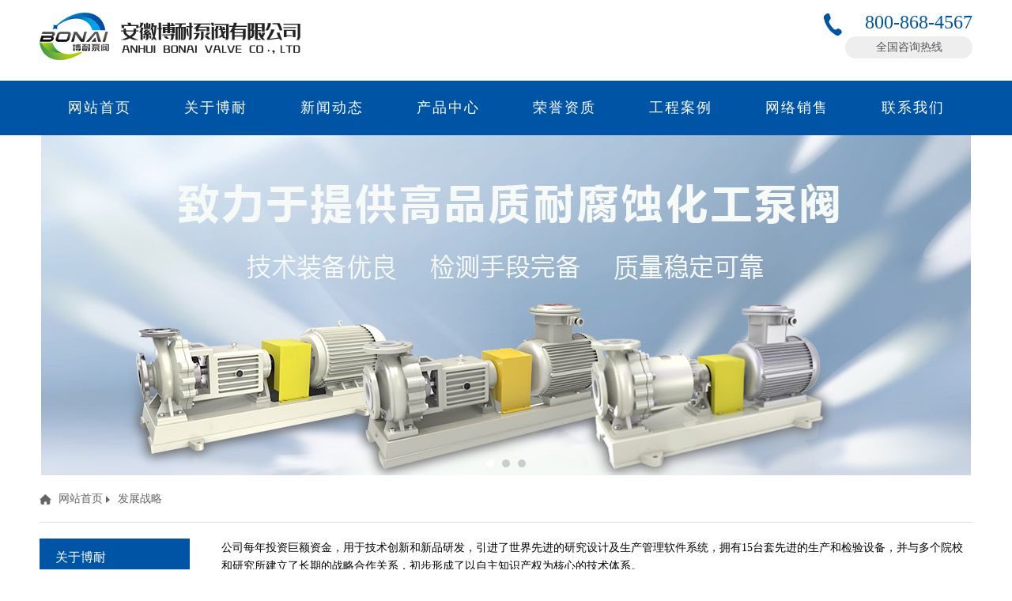

--- FILE ---
content_type: text/html; charset=utf-8
request_url: http://ahbonai.com/index/about/info?id=6
body_size: 4734
content:
<!DOCTYPE html>
<html lang="zh-CN" class="">
<head>
	<script data-commont="系统常量">
	var Pub_Key                 =   "[base64]";
    var domain                  =   "ahbonai.com";
    var AccountToken            =   "";
    var OssHost                 =   "//ahwnwl.oss-cn-hangzhou.aliyuncs.com/";
    var System_Lang             =   "zh-CN";
</script>
	<meta name="viewport" content="width=device-width, initial-scale=1, shrink-to-fit=no">
	<script type="text/javascript" src="/admin/Astrid/Astrid-v1.0.1/font/custom_icon.js"></script>
<style type="text/css" data-commont="主题配置">
	:root {
		--font-size:12;   /* 字体大小*/
		--nav_h:5;       /* 导航栏高度*/
		--left_box_w: 12; /* 侧边栏宽度 */
		--on_w: 3;
		--custom: cornflowerblue;
		--custom_hover: #0054ff;
		--custom_btn_color: #FFFFFF;
	}
</style>
	<title>安徽博耐泵阀有限公司</title>
	<meta name="keywords" content="安徽博耐泵阀有限公司,氟塑料化工泵,耐腐蚀化工泵,氟塑料磁力泵,衬氟离心泵,衬氟磁力泵,不锈钢磁力泵,不锈钢离心泵,耐酸泵">
	<meta name="description" content="安徽博耐泵阀有限公司位于中国长江之畔国家级沿江开放城市芜湖，是一家专业致力于耐腐蚀泵阀、 管道开发、 设计、 生产、 销售、于一体的高科技企业。">
	<meta charset="utf-8"/>
	<meta content="width=device-width, initial-scale=1.0, maximum-scale=1.0, user-scalable=0" name="viewport" />
	<meta http-equiv="Content-Type" content="text/html; charset=utf-8"/>
	<!--IE10-->
	<meta http-equiv="X-UA-Compatible" content="edge" />
	<meta name="renderer" content="webkit|ie-comp|ie-stand"/>
	<!--谷歌自动翻译-->
	<meta name="google" content="notranslate" />
	<link rel="stylesheet" href="/admin/static/plugin/swiper/swiper-6.1.1/swiper.min.css" />
	<link rel="stylesheet" href="/admin/static/css/jquery/animate.min.css">
	<link rel="stylesheet" href="/admin/static/css/jquery/jquery.confirm.css">
	<link rel="stylesheet" href="/admin/static/plugin/layui/layui-v2.5.4/layui/css/layui.css"/>
	<link rel="stylesheet" href="/static/css/index/main.css"/>
	
<link rel="stylesheet" href="/static/css/index/about/info.css" />

</head>
<body>
<!-- 网页头部 -->
<div class="header">
<div class="header-top">
	<h1 class="logo">
		<a href="/"><img src="/logo.png" alt="安徽博耐泵阀有限公司"></a>
	</h1>
	<div class="contact">
		<img class="phone" src="/static/images/phone.png" alt="全国咨询热线">
		<div class="number">800-868-4567</div>
		<div class="contact-info">全国咨询热线</div>
	</div>
</div>
<div class="nav">
	<ul class="navbox">
		<li class="navtitles">
			<a class="titleout" href="/">网站首页</a>
			<ul class="box"></ul>
		</li>
						<li class="navtitles">
					<a class="titleout" href="/index/about/info?id=1" title="关于博耐">关于博耐</a>
						<ul class="box" data-wow-duration="1s" data-wow-delay="0.5s">
														<li class="titleinner" >
																	<a href="/index/about/info?id=1">企业简介</a>
																	<a href="/index/about/info?id=2">企业文化</a>
																	<a href="/index/about/info?id=3">企业风采</a>
																	<a href="/index/about/info?id=4">组织机构</a>
																	<a href="/index/about/info?id=5">发展历程</a>
																	<a href="/index/about/info?id=6">发展战略</a>
															</li>
													</ul>
				</li>
							<li class="navtitles">
					<a class="titleout" href="/index/news/lst?type=1" title="新闻动态">新闻动态</a>
						<ul class="box" data-wow-duration="1s" data-wow-delay="0.5s">
														<li class="titleinner" >
																	<a href="/index/news/lst?type=1">企业新闻</a>
																	<a href="/index/news/lst?type=2">行业新闻</a>
																	<a href="/index/news/lst?type=3">泵阀知识</a>
															</li>
													</ul>
				</li>
							<li class="navtitles">
					<a class="titleout" href="/index/goods/type_lst" title="产品中心">产品中心</a>
						<ul class="box" data-wow-duration="1s" data-wow-delay="0.5s">
														<li class="titleinner" >
																	<a href="/index/goods/type_lst?top=1">磁力泵</a>
																	<a href="/index/goods/type_lst?top=2">离心泵</a>
																	<a href="/index/goods/type_lst?top=3">液下泵</a>
																	<a href="/index/goods/type_lst?top=4">料浆泵</a>
																	<a href="/index/goods/type_lst?top=5">自吸泵</a>
																	<a href="/index/goods/type_lst?top=6">隔膜泵</a>
																	<a href="/index/goods/type_lst?top=7">螺杆泵</a>
																	<a href="/index/goods/type_lst?top=8">污水泵</a>
																	<a href="/index/goods/type_lst?type=48">阀门</a>
															</li>
													</ul>
				</li>
							<li class="navtitles">
					<a class="titleout" href="/index/about/info?id=7" title="荣誉资质">荣誉资质</a>
						<ul class="box" data-wow-duration="1s" data-wow-delay="0.5s">
														<li class="titleinner" >
															</li>
													</ul>
				</li>
							<li class="navtitles">
					<a class="titleout" href="/index/example/type_lst?type=1" title="工程案例">工程案例</a>
						<ul class="box" data-wow-duration="1s" data-wow-delay="0.5s">
														<li class="titleinner" >
																	<a href="/index/example/type_lst?type=1">工程案例</a>
																	<a href="/index/example/type_lst?type=2">生产设备</a>
															</li>
													</ul>
				</li>
							<li class="navtitles">
					<a class="titleout" href="/index/store/type_lst?type=1" title="网络销售">网络销售</a>
						<ul class="box" data-wow-duration="1s" data-wow-delay="0.5s">
														<li class="titleinner" >
																	<a href="/index/store/type_lst?type=1">销售网络</a>
															</li>
													</ul>
				</li>
							<li class="navtitles">
					<a class="titleout" href="/index/about/info?id=8" title="联系我们">联系我们</a>
						<ul class="box" data-wow-duration="1s" data-wow-delay="0.5s">
														<li class="titleinner" >
																	<a href="/index/about/info?id=9">诚邀加盟</a>
																	<a href="/index/about/info?id=10">加盟代理</a>
															</li>
													</ul>
				</li>
				</ul>
</div>

	<section class="main">
		<div class="banner">
			<div id="slide">
				<ul class="pic-list">
											<li><img src="//ahwnwl.oss-cn-hangzhou.aliyuncs.com/www.ahbonai.com/illustration/XZXGhGhX7A.jpg " alt="首页轮播图 - 1" /></li>
											<li><img src="//www.ahbonai.com/_upload/Nwieb6SFjQB4A5XfAXhP2jX73bpt8WeG.jpg" alt="首页轮播图 - 2" /></li>
											<li><img src="//ahwnwl.oss-cn-hangzhou.aliyuncs.com/www.ahbonai.com/illustration/Bx3MbeJ84B.jpg " alt="首页轮播图3" /></li>
										<li><img src="/static/images/banner.jpg"/></li>
				</ul>
				<div class="btn next"><img src="/static/images/banner-right.png" /></div>
				<div class="btn prev"><img src="/static/images/banner-left.png" /></div>
				<ul class="icon-list">
					<li class="active"></li>
					<li></li>
					<li></li>
				</ul>
			</div>
		</div>
	</section>
</div>


<div class="main">
	<div class="title">
		<img src="/static/images/home.png" alt="" class="home">
		<p class="place">网站首页</p>
		<img src="/static/images/arrow.png" alt="" class="arrow">
		<p class="place">发展战略</p>
	</div>
	<div class="contain flex">
		<div class="navleft">
	<div class="product-class wow fadeInDown" data-wow-duration="1s" data-wow-delay="0.5s">
						<div class="classtitle">
					<h4>
						<a class="activclass" href="/index/about/info?id=1" title="关于博耐">关于博耐</a>
					</h4>
				</div>
				<div class="classname">
					<ul>
													<li class="hoveractive" data-flag="0" ><a href="/index/about/info?id=1">企业简介</a><p>
								<img src="/static/images/toright.png" alt="" style="width:30px;height: 30px"></p></li>
														<li class="hoveractive" data-flag="0" ><a href="/index/about/info?id=2">企业文化</a><p>
								<img src="/static/images/toright.png" alt="" style="width:30px;height: 30px"></p></li>
														<li class="hoveractive" data-flag="0" ><a href="/index/about/info?id=3">企业风采</a><p>
								<img src="/static/images/toright.png" alt="" style="width:30px;height: 30px"></p></li>
														<li class="hoveractive" data-flag="0" ><a href="/index/about/info?id=4">组织机构</a><p>
								<img src="/static/images/toright.png" alt="" style="width:30px;height: 30px"></p></li>
														<li class="hoveractive" data-flag="0" ><a href="/index/about/info?id=5">发展历程</a><p>
								<img src="/static/images/toright.png" alt="" style="width:30px;height: 30px"></p></li>
														<li class="hoveractive" data-flag="0" ><a href="/index/about/info?id=6">发展战略</a><p>
								<img src="/static/images/toright.png" alt="" style="width:30px;height: 30px"></p></li>
												</ul>
				</div>
				</div>
	<div class="hotproduct wow fadeInUp" data-wow-duration="1s" data-wow-delay="0.5s"><img src="/static/images/hotproduct.png" alt="">
		<a href="/index/goods/type_lst?hot=1" class="activclass">热销产品</a>
	</div>
	<div class="sale wow fadeInUp" data-wow-duration="1s" data-wow-delay="0.5s">
		<img src="/static/images/sale.png" alt="">
		<a href="/index/store/type_lst?type=1" class="activclass">销售网络</a>
	</div>
	<div class="linkus wow fadeInUp" data-wow-duration="1s" data-wow-delay="0.5s">
		<div class="classtitle">
			<h4><a href="/index/about/info?id=8" class="activclass">联系我们</a></h4>
		</div>
		<div class="women">
<!--			<img src="//ahwnwl.oss-cn-hangzhou.aliyuncs.com/bonai.ahwnwl.com/illustration/fKhjC3s6dJ.jpg " alt="微信公众号">-->
			<img src="/static/images/women.jpg" alt="">
		</div>
		<div class="linkinfo">
			<p>安徽博耐泵阀有限公司</p>
			<ul>
				<li class="infodetail">传真：0553-4227798</li>
				<li class="infodetail">邮箱：ahbonai@163.com</li>
				<li class="infodetail">办公室：0553-4227703 </li>
				<li class="infodetail">市场部：800-868-4567</li>
				<li class="infodetail">地址：安徽省芜湖市弋江工业区</li>
			</ul>
		</div>
	</div>
</div>
		<div class="boxs wow fadeInRight" data-wow-duration="1s" data-wow-delay="0.5s">
			<p>公司每年投资巨额资金，用于技术创新和新品研发，引进了世界先进的研究设计及生产管理软件系统，拥有15台套先进的生产和检验设备，并与多个院校和研究所建立了长期的战略合作关系，初步形成了以自主知识产权为核心的技术体系。</p><!--		<div class="company-wrap">
				<div class="comany-box">
					<div class="company-inner1">
						<img src="/static/images/company1.png" alt="" />
					</div>
					<div class="company-inner2">
						<img src="/static/images/company2.png" alt="" />
					</div>
				</div>
			</div>-->
		</div>
	</div>
</div>

<!-- 网页尾部 -->
<div class="footer" id="footer">
	<div class="company">
		<div class="logo">
			<img src="/logo1.png" alt="安徽博耐泵阀有限公司">
		</div>
		<div class="company-info">
			<ul>
				<li>地址：安徽省芜湖市弋江工业区</li>
				<li>邮箱：ahbonai@163.com</li>
				<li>传真：0553-4227798</li>
				<li>办公室：0553-4227703 </li>
				<li>市场部：800-868-4567</li>
			</ul>
		</div>
		<div class="line"></div>
		<div class="contactme">
			<h2>24H免费回电</h2>
			<div>
				<form class="contactblock" id="contactform" data-type="Astrid_custom" data-s-func="Edit_S_Func_i" data-e-func="Edit_E_Func_i" data-b-func="Edit_B_Func_i" action="/pub/api/sendCollect">
					<div class="formgroup">
						<label for="name">姓名:</label>
						<input type="text" name="name" id="name" class="inputgroup el-input">
						<div class="tips">*</div>
					</div>
					<div class="formgroup">
						<label for="phone">电话:</label>
						<input type="text" name="phone" id="phone" class="inputgroup el-input">
						<div class="tips">*</div>
					</div>
					<div class="formgroup">
						<label for="content">内容:</label>
						<input type="text" name="content" id="content" class="inputgroup el-input">
						<button type="button" name="Astrid_submit" class="submit">提交</button>
					</div>
				</form>
			</div>
		</div>
		<div class="QRcode">
			<img src="//ahwnwl.oss-cn-hangzhou.aliyuncs.com/bonai.ahwnwl.com/illustration/fKhjC3s6dJ.jpg " alt="微信公众号">
			<h2 class="QRcode-name">微信公众号</h2>
		</div>
	</div>
	<div class="footer-bottom">
		<div class="note">
			Copyright © 2020-2021 安徽博耐泵阀有限公司 版权所有&ensp;
			<a href="//beian.miit.gov.cn" target="_blank" style="color: #fff">皖ICP备11005061号-1</a>		</div>
		<div class="note">
						技术支持：<a href="//www.ahwnwl.com" target="_blank" style="color: #fff">安徽卫宁网络</a>
		</div>
	</div>
</div>
<script type="text/javascript" charset="UTF-8" src="/admin/static/js/jquery/wow.min.js"></script>
<script type="text/javascript" charset="UTF-8" src="/admin/Astrid/Astrid-v1.0.1/Astrid.js"></script>
<script type="text/javascript" charset="UTF-8" src="/admin/static/js/jquery/jquery-3.4.1.min.js"></script>
<script type="text/javascript" charset="UTF-8" src="/admin/static/plugin/swiper/swiper-6.1.1/swiper.min.js"></script>
<script type="text/javascript" charset="UTF-8" src="/admin/static/js/jquery/jquery.confirm.js"></script>
<script type="text/javascript" charset="UTF-8" src="/admin/static/plugin/layui/layui-v2.5.4/layui/layui.js"></script>



<script type="text/javascript" src="/static/js/index/main.js"></script>
<script>
    //
    var Edit_B_Func_i = function (form) {
        var res = Object.create({});
        res.msg = '错误!';
        res.code = 200;
        res.func = function (obj) {

            $.confirm({
                title:'提交失败！',
                content: obj.msg || '请检查您提交的信息是否有误？',
                confirmButton:false,
                cancelButton:'知道了',
                cancel:function () {
                    if(obj.target_id){
                        document.getElementById(obj.target_id).focus();
                    }
                }
            });
        };
        
        if(!document.getElementById('name').value){
            res.code = 0;
            res.msg = '请填写您的姓名';
            res.target_id = 'name';
            return res;
        }
        
        if(!document.getElementById('phone').value){
            res.code = 0;
            res.msg = '请填写您的电话';
            res.target_id = 'phone';
            return res;
        }
        
        if(!document.getElementById('content').value){
            res.code = 0;
            res.msg = '请填写内容';
            res.target_id = 'content';
            return res;
        }
        res.data = {};
        return res;
    };
    //
    var Edit_S_Func_i = function (form, res, jsonData) {
        if (res && res.code === 200) {
            $.confirm({
                title:'提交成功！',
                content:'',
                confirmButton:false,
                cancelButton:'知道了',
                cancel:function () {
                    $(form)[0].reset();
                }

            });
        }else{
            $.confirm({
                title:'提交失败！',
                content:'请检查您提交的信息是否有误？',
                confirmButton:false,
                cancelButton:'知道了'
            })
        }
    };
    //
    var Edit_E_Func_i = function (form, res, jsonData) {
        $.confirm({
            title:'网络错误！',
            content:'请联系网站管理员？',
            confirmButton:false,
            cancelButton:'知道了'
        })
    };
</script>
</body>
</html>

--- FILE ---
content_type: text/css
request_url: http://ahbonai.com/admin/static/css/jquery/jquery.confirm.css
body_size: 2715
content:
/*!* jquery-confirm v2.5.1 (http://craftpip.github.io/jquery-confirm/)
* Author: boniface pereira
* Website: www.craftpip.com
* Contact: hey@craftpip.com
*
* Copyright 2013-2016 jquery-confirm
* Licensed under MIT (https://github.com/craftpip/jquery-confirm/blob/master/LICENSE)*/
@-webkit-keyframes jconfirm-rotate {
    from {
        -webkit-transform: rotate(0deg);
        transform: rotate(0deg)
    }
    to {
        -webkit-transform: rotate(360deg);
        transform: rotate(360deg)
    }
}

@keyframes jconfirm-rotate {
    from {
        -webkit-transform: rotate(0deg);
        transform: rotate(0deg)
    }
    to {
        -webkit-transform: rotate(360deg);
        transform: rotate(360deg)
    }
}

body.jconfirm-noscroll {
    overflow: hidden !important
}

.jconfirm {
    position: fixed;
    top: 0;
    left: 0;
    right: 0;
    bottom: 0;
    z-index: 99999999;
    font-family: inherit;
    overflow: hidden
}

.jconfirm .jconfirm-bg {
    position: fixed;
    top: 0;
    left: 0;
    right: 0;
    bottom: 0;
    opacity: 0;
    -webkit-transition: all .4s;
    transition: all .4s
}

.jconfirm .jconfirm-bg.seen {
    opacity: 1
}

.jconfirm .jconfirm-scrollpane {
    position: fixed;
    top: 0;
    left: 0;
    right: 0;
    bottom: 0;
    overflow-y: auto;
    -webkit-perspective: 500px;
    perspective: 500px;
    -webkit-perspective-origin: center;
    perspective-origin: center
}

.jconfirm .jconfirm-box {
    background: #fff;
    border-radius: 4px;
    position: relative;
    outline: none;
    padding: 15px 15px 0
}

.jconfirm .jconfirm-box div.closeIcon {
    height: 20px;
    width: 20px;
    position: absolute;
    top: 5px;
    right: 5px;
    cursor: pointer;
    opacity: .6;
    text-align: center;
    -webkit-transition: opacity .1s ease-in;
    transition: opacity .1s ease-in;
    display: none;
    font-size: 27px;
    line-height: 14px
}

.jconfirm .jconfirm-box div.closeIcon .fa {
    font-size: 16px
}

.jconfirm .jconfirm-box div.closeIcon .glyphicon {
    font-size: 16px
}

.jconfirm .jconfirm-box div.closeIcon .zmdi {
    font-size: 16px
}

.jconfirm .jconfirm-box div.closeIcon:hover {
    opacity: 1
}

.jconfirm .jconfirm-box div.title-c {
    display: block;
    font-size: 22px;
    line-height: 20px
}

.jconfirm .jconfirm-box div.title-c .icon-c {
    font-size: inherit;
    padding-bottom: 15px;
    display: inline-block;
    margin-right: 8px;
    vertical-align: middle
}

.jconfirm .jconfirm-box div.title-c .icon-c i {
    vertical-align: middle
}

.jconfirm .jconfirm-box div.title-c .icon-c i.g{
    color: green;
}

.jconfirm .jconfirm-box div.title-c .icon-c i.e{
    color: red;
}

.jconfirm .jconfirm-box div.title-c .icon-c:empty {
    display: none
}

.jconfirm .jconfirm-box div.title-c .title {
    font-size: inherit;
    font-family: inherit;
    display: inline-block;
    vertical-align: middle;
    padding: 10px 0 20px;
}

.jconfirm .jconfirm-box div.title-c .title:empty {
    display: none
}

.jconfirm .jconfirm-box div.content-pane {
    margin-bottom: 15px;
    height: auto;
    -webkit-transition: height .4s ease-in;
    transition: height .4s ease-in;
    display: inline-block;
    width: 100%;
    position: relative;
    min-height: 60px;
}

.jconfirm .jconfirm-box div.content-pane .content {
    position: absolute;
    top: 0;
    left: 0;
    -webkit-transition: all .2s ease-in;
    transition: all .2s ease-in;
    right: 0
}

.jconfirm .jconfirm-box div.content-pane .content img {
    width: 100%;
    height: auto
}

.jconfirm .jconfirm-box div.content-pane .content:empty {
    display: none
}

.jconfirm .jconfirm-box div.content-pane .content:empty.loading {
    height: 40px;
    position: relative;
    opacity: .6;
    display: block
}

.jconfirm .jconfirm-box div.content-pane .content:empty.loading:before {
    content: '';
    height: 20px;
    width: 20px;
    border: solid 2px transparent;
    position: absolute;
    left: 50%;
    margin-left: -10px;
    border-radius: 50%;
    -webkit-animation: jconfirm-rotate 1s infinite linear;
    animation: jconfirm-rotate 1s infinite linear;
    border-bottom-color: #aaa;
    top: 50%;
    margin-top: -10px
}

.jconfirm .jconfirm-box div.content-pane .content:empty.loading:after {
    content: '';
    position: absolute;
    left: 50%;
    margin-left: -15px
}

.jconfirm .jconfirm-box .buttons {
    padding-bottom: 15px
}

.jconfirm .jconfirm-box .buttons button + button {
    margin-left: 5px
}

.jconfirm .jquery-clear {
    clear: both
}

.jconfirm.rtl {
    direction: rtl
}

.jconfirm.rtl div.closeIcon {
    left: 12px;
    right: auto
}

.jconfirm.jconfirm-white .jconfirm-bg {
    background-color: rgba(0, 0, 0, .2)
}

.jconfirm.jconfirm-white .jconfirm-box {
    box-shadow: 0 2px 6px rgba(0, 0, 0, .2);
    border-radius: 5px
}

.jconfirm.jconfirm-white .jconfirm-box .buttons {
    float: right
}

.jconfirm.jconfirm-white .jconfirm-box .buttons button {
    border: none;
    background-image: none;
    text-transform: uppercase;
    font-weight: 700;
    text-shadow: none;
    -webkit-transition: background .1s;
    transition: background .1s;
    color: #fff;
    display: inline-block;
    padding: 0.5rem 0.8rem;
    margin-bottom: 0;
    line-height: 1.42857143;
    text-align: center;
    white-space: nowrap;
    vertical-align: middle;
    cursor: pointer;
    -webkit-user-select: none;
    -moz-user-select: none;
    -ms-user-select: none;
    user-select: none;
    border-radius: 4px;
}

.jconfirm.jconfirm-white .jconfirm-box .buttons button.btn-default {
    box-shadow: none;
    color: #333
}

.jconfirm.jconfirm-white .jconfirm-box .buttons button.btn-default:hover {
    background: #ddd
}

.jconfirm.jconfirm-black .jconfirm-bg {
    background-color: rgba(0, 0, 0, .5)
}

.jconfirm.jconfirm-black .jconfirm-box {
    box-shadow: 0 2px 6px rgba(0, 0, 0, .2);
    background: #444;
    border-radius: 5px;
    color: #fff
}

.jconfirm.jconfirm-black .jconfirm-box .buttons {
    float: right
}

.jconfirm.jconfirm-black .jconfirm-box .buttons button {
    border: none;
    background-image: none;
    text-transform: uppercase;
    font-size: 14px;
    font-weight: 700;
    text-shadow: none;
    -webkit-transition: background .1s;
    transition: background .1s;
    color: #fff;
    display: inline-block;
    padding: 0.5rem 0.8rem;
    margin-bottom: 0;
    line-height: 1.42857143;
    text-align: center;
    white-space: nowrap;
    vertical-align: middle;
    cursor: pointer;
    -webkit-user-select: none;
    -moz-user-select: none;
    -ms-user-select: none;
    user-select: none;
    border-radius: 4px;
}

.jconfirm.jconfirm-black .jconfirm-box .buttons button.btn-default {
    box-shadow: none;
    color: #fff;
    background: 0 0
}

.jconfirm.jconfirm-black .jconfirm-box .buttons button.btn-default:hover {
    background: #666
}

.jconfirm .jconfirm-box.hilight {
    -webkit-animation: hilight .82s cubic-bezier(.36, .07, .19, .97) both;
    animation: hilight .82s cubic-bezier(.36, .07, .19, .97) both;
    -webkit-transform: translate3d(0, 0, 0);
    transform: translate3d(0, 0, 0)
}

@-webkit-keyframes hilight {
    10%, 90% {
        -webkit-transform: translate3d(-2px, 0, 0);
        transform: translate3d(-2px, 0, 0)
    }
    20%, 80% {
        -webkit-transform: translate3d(4px, 0, 0);
        transform: translate3d(4px, 0, 0)
    }
    30%, 50%, 70% {
        -webkit-transform: translate3d(-8px, 0, 0);
        transform: translate3d(-8px, 0, 0)
    }
    40%, 60% {
        -webkit-transform: translate3d(8px, 0, 0);
        transform: translate3d(8px, 0, 0)
    }
}

@keyframes hilight {
    10%, 90% {
        -webkit-transform: translate3d(-2px, 0, 0);
        transform: translate3d(-2px, 0, 0)
    }
    20%, 80% {
        -webkit-transform: translate3d(4px, 0, 0);
        transform: translate3d(4px, 0, 0)
    }
    30%, 50%, 70% {
        -webkit-transform: translate3d(-8px, 0, 0);
        transform: translate3d(-8px, 0, 0)
    }
    40%, 60% {
        -webkit-transform: translate3d(8px, 0, 0);
        transform: translate3d(8px, 0, 0)
    }
}

.jconfirm {
    -webkit-perspective: 400px;
    perspective: 400px
}

.jconfirm .jconfirm-box {
    opacity: 1;
    -webkit-transition-property: -webkit-transform, opacity, box-shadow;
    transition-property: transform, opacity, box-shadow
}

.jconfirm .jconfirm-box.anim-top, .jconfirm .jconfirm-box.anim-left, .jconfirm .jconfirm-box.anim-right, .jconfirm .jconfirm-box.anim-bottom, .jconfirm .jconfirm-box.anim-opacity, .jconfirm .jconfirm-box.anim-zoom, .jconfirm .jconfirm-box.anim-scale, .jconfirm .jconfirm-box.anim-none, .jconfirm .jconfirm-box.anim-rotate, .jconfirm .jconfirm-box.anim-rotatex, .jconfirm .jconfirm-box.anim-rotatey, .jconfirm .jconfirm-box.anim-scaley, .jconfirm .jconfirm-box.anim-scalex {
    opacity: 0
}

.jconfirm .jconfirm-box.anim-rotate {
    -webkit-transform: rotate(90deg);
    -ms-transform: rotate(90deg);
    transform: rotate(90deg)
}

.jconfirm .jconfirm-box.anim-rotatex {
    -webkit-transform: rotateX(90deg);
    transform: rotateX(90deg);
    -webkit-transform-origin: center;
    -ms-transform-origin: center;
    transform-origin: center
}

.jconfirm .jconfirm-box.anim-rotatexr {
    -webkit-transform: rotateX(-90deg);
    transform: rotateX(-90deg);
    -webkit-transform-origin: center;
    -ms-transform-origin: center;
    transform-origin: center
}

.jconfirm .jconfirm-box.anim-rotatey {
    -webkit-transform: rotatey(90deg);
    -ms-transform: rotatey(90deg);
    transform: rotatey(90deg);
    -webkit-transform-origin: center;
    -ms-transform-origin: center;
    transform-origin: center
}

.jconfirm .jconfirm-box.anim-rotateyr {
    -webkit-transform: rotatey(-90deg);
    -ms-transform: rotatey(-90deg);
    transform: rotatey(-90deg);
    -webkit-transform-origin: center;
    -ms-transform-origin: center;
    transform-origin: center
}

.jconfirm .jconfirm-box.anim-scaley {
    -webkit-transform: scaley(1.5);
    -ms-transform: scaley(1.5);
    transform: scaley(1.5);
    -webkit-transform-origin: center;
    -ms-transform-origin: center;
    transform-origin: center
}

.jconfirm .jconfirm-box.anim-scalex {
    -webkit-transform: scalex(1.5);
    -ms-transform: scalex(1.5);
    transform: scalex(1.5);
    -webkit-transform-origin: center;
    -ms-transform-origin: center;
    transform-origin: center
}

.jconfirm .jconfirm-box.anim-top {
    -webkit-transform: translate(0px, -100px);
    -ms-transform: translate(0px, -100px);
    transform: translate(0px, -100px)
}

.jconfirm .jconfirm-box.anim-left {
    -webkit-transform: translate(-100px, 0px);
    -ms-transform: translate(-100px, 0px);
    transform: translate(-100px, 0px)
}

.jconfirm .jconfirm-box.anim-right {
    -webkit-transform: translate(100px, 0px);
    -ms-transform: translate(100px, 0px);
    transform: translate(100px, 0px)
}

.jconfirm .jconfirm-box.anim-bottom {
    -webkit-transform: translate(0px, 100px);
    -ms-transform: translate(0px, 100px);
    transform: translate(0px, 100px)
}

.jconfirm .jconfirm-box.anim-zoom {
    -webkit-transform: scale(1.2);
    -ms-transform: scale(1.2);
    transform: scale(1.2)
}

.jconfirm .jconfirm-box.anim-scale {
    -webkit-transform: scale(.5);
    -ms-transform: scale(.5);
    transform: scale(.5)
}

.jconfirm .jconfirm-box.anim-none {
    display: none
}

.jconfirm.jconfirm-supervan .jconfirm-bg {
    background-color: rgba(54, 70, 93, .95)
}

.jconfirm.jconfirm-supervan .jconfirm-box {
    background-color: transparent
}

.jconfirm.jconfirm-supervan .jconfirm-box div.closeIcon {
    color: #fff
}

.jconfirm.jconfirm-supervan .jconfirm-box div.title-c {
    text-align: center;
    color: #fff;
    font-size: 28px;
    font-weight: 400
}

.jconfirm.jconfirm-supervan .jconfirm-box div.title-c > * {
    padding-bottom: 25px
}

.jconfirm.jconfirm-supervan .jconfirm-box div.content-pane {
    margin-bottom: 25px
}

.jconfirm.jconfirm-supervan .jconfirm-box div.content {
    text-align: center;
    color: #fff
}

.jconfirm.jconfirm-supervan .jconfirm-box .buttons {
    text-align: center
}

.jconfirm.jconfirm-supervan .jconfirm-box .buttons button {
    font-size: 16px;
    border-radius: 2px;
    background: #303f53;
    text-shadow: none;
    border: none;
    color: #fff;
    padding: 10px;
    min-width: 100px
}

.jconfirm.jconfirm-material .jconfirm-bg {
    background-color: rgba(0, 0, 0, .67)
}

.jconfirm.jconfirm-material .jconfirm-box {
    background-color: #fff;
    box-shadow: 0 7px 8px -4px rgba(0, 0, 0, .2), 0 13px 19px 2px rgba(0, 0, 0, .14), 0 5px 24px 4px rgba(0, 0, 0, .12);
    padding: 30px 25px 10px
}

.jconfirm.jconfirm-material .jconfirm-box div.closeIcon {
    color: rgba(0, 0, 0, .87)
}

.jconfirm.jconfirm-material .jconfirm-box div.title-c {
    color: rgba(0, 0, 0, .87);
    font-size: 22px;
    font-weight: 700
}

.jconfirm.jconfirm-material .jconfirm-box div.content {
    text-align: left;
    color: rgba(0, 0, 0, .87)
}

.jconfirm.jconfirm-material .jconfirm-box .buttons {
    text-align: right
}

.jconfirm.jconfirm-material .jconfirm-box .buttons button {
    text-transform: uppercase;
    font-weight: 500
}

.jconfirm.jconfirm-bootstrap .jconfirm-bg {
    background-color: rgba(0, 0, 0, .21)
}

.jconfirm.jconfirm-bootstrap .jconfirm-box {
    background-color: #fff;
    box-shadow: 0 3px 8px 0 rgba(0, 0, 0, .2);
    border: solid 1px rgba(0, 0, 0, .4);
    padding: 15px 0 0
}

.jconfirm.jconfirm-bootstrap .jconfirm-box div.closeIcon {
    color: rgba(0, 0, 0, .87)
}

.jconfirm.jconfirm-bootstrap .jconfirm-box div.title-c {
    color: rgba(0, 0, 0, .87);
    font-size: 22px;
    font-weight: 700;
    padding-left: 15px;
    padding-right: 15px
}

.jconfirm.jconfirm-bootstrap .jconfirm-box div.content {
    text-align: left;
    color: rgba(0, 0, 0, .87);
    padding: 0 15px
}

.jconfirm.jconfirm-bootstrap .jconfirm-box .buttons {
    text-align: right;
    padding: 0 0;
    margin: -5px 0 0;
    border-top: solid 1px #ddd;
    overflow: hidden;
    border-radius: 0 0 4px 4px
}

.jconfirm.jconfirm-bootstrap .jconfirm-box .buttons button {
    font-weight: 500;
    border-radius: 0;
    margin: 0;
    border-left: solid 1px #ddd
}

.jconfirm-box-container{
    margin: 0 auto;
    width: 500px;
    min-height: 300px;
    max-width: calc(100vw - 2rem);
    max-height: calc(100vh - 2rem);
}

--- FILE ---
content_type: text/css
request_url: http://ahbonai.com/admin/static/plugin/layui/layui-v2.5.4/layui/css/layui.css
body_size: 17926
content:
.layui-inline, img {
	display: inline-block;
	vertical-align: middle
}
h1, h2, h3, h4, h5, h6 {
	font-weight: 400
}
.layui-edge, .layui-header, .layui-inline, .layui-main {
	position: relative
}

.layui-body, .layui-edge, .layui-elip {
	overflow: hidden
}

.layui-btn, .layui-edge, .layui-inline, img {
	vertical-align: middle
}

.layui-btn, .layui-disabled, .layui-icon, .layui-unselect {
	-moz-user-select: none;
	-webkit-user-select: none;
	-ms-user-select: none
}

.layui-elip, .layui-form-checkbox span, .layui-form-pane .layui-form-label {
	text-overflow: ellipsis;
	white-space: nowrap
}

.layui-breadcrumb, .layui-tree-btnGroup {
	visibility: hidden
}

blockquote, body, button, dd, div, dl, dt, form, h1, h2, h3, h4, h5, h6, input, li, ol, p, pre, td, textarea, th, ul {
	margin: 0;
	padding: 0;
	-webkit-tap-highlight-color: rgba(0, 0, 0, 0)
}

a:active, a:hover {
	outline: 0
}

img {
	border: none
}

li {
	list-style: none
}

table {
	border-collapse: collapse;
	border-spacing: 0
}

h4, h5, h6 {
	font-size: 100%
}

button, input, optgroup, option, select, textarea {
	font-family: inherit;
	font-size: inherit;
	font-style: inherit;
	font-weight: inherit;
	outline: 0
}

pre {
	white-space: pre-wrap;
	white-space: -moz-pre-wrap;
	white-space: -pre-wrap;
	white-space: -o-pre-wrap;
	word-wrap: break-word
}

body {
	line-height: 1.71rem;
	font-family: inherit;
	font-size: inherit;
	font-style: inherit;
	font-weight: inherit;
}

hr {
	height: 1px;
	margin: 0.71rem 0;
	border: 0;
	clear: both
}

a {
	color: #333;
	text-decoration: none
}

a:hover {
	color: #777
}

a cite {
	font-style: normal;
	*cursor: pointer
}

.layui-border-box, .layui-border-box * {
	box-sizing: border-box
}

.layui-box, .layui-box * {
	box-sizing: content-box
}

.layui-clear {
	clear: both;
	*zoom: 1
}

.layui-clear:after {
	content: '\20';
	clear: both;
	*zoom: 1;
	display: block;
	height: 0
}

.layui-inline {
	*display: inline;
	*zoom: 1
}

.layui-edge {
	display: inline-block;
	width: 0;
	height: 0;
	border-width: 0.42rem;
	border-style: dashed;
	border-color: transparent
}

.layui-edge-top {
	top: -0.28rem;
	border-bottom-color: #999;
	border-bottom-style: solid
}

.layui-edge-right {
	border-left-color: #999;
	border-left-style: solid
}

.layui-edge-bottom {
	top: 2px;
	border-top-color: #999;
	border-top-style: solid
}

.layui-edge-left {
	border-right-color: #999;
	border-right-style: solid
}

.layui-disabled, .layui-disabled:hover {
	color: #d2d2d2 !important;
	cursor: not-allowed !important
}

.layui-circle {
	border-radius: 100%
}

.layui-show {
	display: block !important
}

.layui-hide {
	display: none !important
}

@font-face {
	font-family: layui-icon;
	src: url(../font/iconfont.eot?v=250);
	src: url(../font/iconfont.eot?v=250#iefix) format('embedded-opentype'), url(../font/iconfont.woff2?v=250) format('woff2'), url(../font/iconfont.woff?v=250) format('woff'), url(../font/iconfont.ttf?v=250) format('truetype'), url(../font/iconfont.svg?v=250#layui-icon) format('svg')
}

.layui-icon {
	font-family: layui-icon ,serif !important;
	font-size: 1.14rem;
	font-style: normal;
	-webkit-font-smoothing: antialiased;
	-moz-osx-font-smoothing: grayscale
}

.layui-icon-reply-fill:before {
	content: "\e611"
}

.layui-icon-set-fill:before {
	content: "\e614"
}

.layui-icon-menu-fill:before {
	content: "\e60f"
}

.layui-icon-search:before {
	content: "\e615"
}

.layui-icon-share:before {
	content: "\e641"
}

.layui-icon-set-sm:before {
	content: "\e620"
}

.layui-icon-engine:before {
	content: "\e628"
}

.layui-icon-close:before {
	content: "\1006"
}

.layui-icon-close-fill:before {
	content: "\1007"
}

.layui-icon-chart-screen:before {
	content: "\e629"
}

.layui-icon-star:before {
	content: "\e600"
}

.layui-icon-circle-dot:before {
	content: "\e617"
}

.layui-icon-chat:before {
	content: "\e606"
}

.layui-icon-release:before {
	content: "\e609"
}

.layui-icon-list:before {
	content: "\e60a"
}

.layui-icon-chart:before {
	content: "\e62c"
}

.layui-icon-ok-circle:before {
	content: "\1005"
}

.layui-icon-layim-theme:before {
	content: "\e61b"
}

.layui-icon-table:before {
	content: "\e62d"
}

.layui-icon-right:before {
	content: "\e602"
}

.layui-icon-left:before {
	content: "\e603"
}

.layui-icon-cart-simple:before {
	content: "\e698"
}

.layui-icon-face-cry:before {
	content: "\e69c"
}

.layui-icon-face-smile:before {
	content: "\e6af"
}

.layui-icon-survey:before {
	content: "\e6b2"
}

.layui-icon-tree:before {
	content: "\e62e"
}

.layui-icon-upload-circle:before {
	content: "\e62f"
}

.layui-icon-add-circle:before {
	content: "\e61f"
}

.layui-icon-download-circle:before {
	content: "\e601"
}

.layui-icon-templeate-1:before {
	content: "\e630"
}

.layui-icon-util:before {
	content: "\e631"
}

.layui-icon-face-surprised:before {
	content: "\e664"
}

.layui-icon-edit:before {
	content: "\e642"
}

.layui-icon-speaker:before {
	content: "\e645"
}

.layui-icon-down:before {
	content: "\e61a"
}

.layui-icon-file:before {
	content: "\e621"
}

.layui-icon-layouts:before {
	content: "\e632"
}

.layui-icon-rate-half:before {
	content: "\e6c9"
}

.layui-icon-add-circle-fine:before {
	content: "\e608"
}

.layui-icon-prev-circle:before {
	content: "\e633"
}

.layui-icon-read:before {
	content: "\e705"
}

.layui-icon-404:before {
	content: "\e61c"
}

.layui-icon-carousel:before {
	content: "\e634"
}

.layui-icon-help:before {
	content: "\e607"
}

.layui-icon-code-circle:before {
	content: "\e635"
}

.layui-icon-water:before {
	content: "\e636"
}

.layui-icon-username:before {
	content: "\e66f"
}

.layui-icon-find-fill:before {
	content: "\e670"
}

.layui-icon-about:before {
	content: "\e60b"
}

.layui-icon-location:before {
	content: "\e715"
}

.layui-icon-up:before {
	content: "\e619"
}

.layui-icon-pause:before {
	content: "\e651"
}

.layui-icon-date:before {
	content: "\e637"
}

.layui-icon-layim-uploadfile:before {
	content: "\e61d"
}

.layui-icon-delete:before {
	content: "\e640"
}

.layui-icon-play:before {
	content: "\e652"
}

.layui-icon-top:before {
	content: "\e604"
}

.layui-icon-friends:before {
	content: "\e612"
}

.layui-icon-refresh-3:before {
	content: "\e9aa"
}

.layui-icon-ok:before {
	content: "\e605"
}

.layui-icon-layer:before {
	content: "\e638"
}

.layui-icon-face-smile-fine:before {
	content: "\e60c"
}

.layui-icon-dollar:before {
	content: "\e659"
}

.layui-icon-group:before {
	content: "\e613"
}

.layui-icon-layim-download:before {
	content: "\e61e"
}

.layui-icon-picture-fine:before {
	content: "\e60d"
}

.layui-icon-link:before {
	content: "\e64c"
}

.layui-icon-diamond:before {
	content: "\e735"
}

.layui-icon-log:before {
	content: "\e60e"
}

.layui-icon-rate-solid:before {
	content: "\e67a"
}

.layui-icon-fonts-del:before {
	content: "\e64f"
}

.layui-icon-unlink:before {
	content: "\e64d"
}

.layui-icon-fonts-clear:before {
	content: "\e639"
}

.layui-icon-triangle-r:before {
	content: "\e623"
}

.layui-icon-circle:before {
	content: "\e63f"
}

.layui-icon-radio:before {
	content: "\e643"
}

.layui-icon-align-center:before {
	content: "\e647"
}

.layui-icon-align-right:before {
	content: "\e648"
}

.layui-icon-align-left:before {
	content: "\e649"
}

.layui-icon-loading-1:before {
	content: "\e63e"
}

.layui-icon-return:before {
	content: "\e65c"
}

.layui-icon-fonts-strong:before {
	content: "\e62b"
}

.layui-icon-upload:before {
	content: "\e67c"
}

.layui-icon-dialogue:before {
	content: "\e63a"
}

.layui-icon-video:before {
	content: "\e6ed"
}

.layui-icon-headset:before {
	content: "\e6fc"
}

.layui-icon-cellphone-fine:before {
	content: "\e63b"
}

.layui-icon-add-1:before {
	content: "\e654"
}

.layui-icon-face-smile-b:before {
	content: "\e650"
}

.layui-icon-fonts-html:before {
	content: "\e64b"
}

.layui-icon-form:before {
	content: "\e63c"
}

.layui-icon-cart:before {
	content: "\e657"
}

.layui-icon-camera-fill:before {
	content: "\e65d"
}

.layui-icon-tabs:before {
	content: "\e62a"
}

.layui-icon-fonts-code:before {
	content: "\e64e"
}

.layui-icon-fire:before {
	content: "\e756"
}

.layui-icon-set:before {
	content: "\e716"
}

.layui-icon-fonts-u:before {
	content: "\e646"
}

.layui-icon-triangle-d:before {
	content: "\e625"
}

.layui-icon-tips:before {
	content: "\e702"
}

.layui-icon-picture:before {
	content: "\e64a"
}

.layui-icon-more-vertical:before {
	content: "\e671"
}

.layui-icon-flag:before {
	content: "\e66c"
}

.layui-icon-loading:before {
	content: "\e63d"
}

.layui-icon-fonts-i:before {
	content: "\e644"
}

.layui-icon-refresh-1:before {
	content: "\e666"
}

.layui-icon-rmb:before {
	content: "\e65e"
}

.layui-icon-home:before {
	content: "\e68e"
}

.layui-icon-user:before {
	content: "\e770"
}

.layui-icon-notice:before {
	content: "\e667"
}

.layui-icon-login-weibo:before {
	content: "\e675"
}

.layui-icon-voice:before {
	content: "\e688"
}

.layui-icon-upload-drag:before {
	content: "\e681"
}

.layui-icon-login-qq:before {
	content: "\e676"
}

.layui-icon-snowflake:before {
	content: "\e6b1"
}

.layui-icon-file-b:before {
	content: "\e655"
}

.layui-icon-template:before {
	content: "\e663"
}

.layui-icon-auz:before {
	content: "\e672"
}

.layui-icon-console:before {
	content: "\e665"
}

.layui-icon-app:before {
	content: "\e653"
}

.layui-icon-prev:before {
	content: "\e65a"
}

.layui-icon-website:before {
	content: "\e7ae"
}

.layui-icon-next:before {
	content: "\e65b"
}

.layui-icon-component:before {
	content: "\e857"
}

.layui-icon-more:before {
	content: "\e65f"
}

.layui-icon-login-wechat:before {
	content: "\e677"
}

.layui-icon-shrink-right:before {
	content: "\e668"
}

.layui-icon-spread-left:before {
	content: "\e66b"
}

.layui-icon-camera:before {
	content: "\e660"
}

.layui-icon-note:before {
	content: "\e66e"
}

.layui-icon-refresh:before {
	content: "\e669"
}

.layui-icon-female:before {
	content: "\e661"
}

.layui-icon-male:before {
	content: "\e662"
}

.layui-icon-password:before {
	content: "\e673"
}

.layui-icon-senior:before {
	content: "\e674"
}

.layui-icon-theme:before {
	content: "\e66a"
}

.layui-icon-tread:before {
	content: "\e6c5"
}

.layui-icon-praise:before {
	content: "\e6c6"
}

.layui-icon-star-fill:before {
	content: "\e658"
}

.layui-icon-rate:before {
	content: "\e67b"
}

.layui-icon-template-1:before {
	content: "\e656"
}

.layui-icon-vercode:before {
	content: "\e679"
}

.layui-icon-cellphone:before {
	content: "\e678"
}

.layui-icon-screen-full:before {
	content: "\e622"
}

.layui-icon-screen-restore:before {
	content: "\e758"
}

.layui-icon-cols:before {
	content: "\e610"
}

.layui-icon-export:before {
	content: "\e67d"
}

.layui-icon-print:before {
	content: "\e66d"
}

.layui-icon-slider:before {
	content: "\e714"
}

.layui-icon-addition:before {
	content: "\e624"
}

.layui-icon-subtraction:before {
	content: "\e67e"
}

.layui-icon-service:before {
	content: "\e626"
}

.layui-icon-transfer:before {
	content: "\e691"
}

.layui-main {
	width: 1140px;
	margin: 0 auto
}

.layui-header {
	z-index: 1000;
	height: 4rem
}

.layui-header a:hover {
	transition: all .5s;
	-webkit-transition: all .5s
}

.layui-side {
	position: fixed;
	left: 0;
	top: 0;
	bottom: 0;
	z-index: 999;
	width: 14.28rem;
	overflow-x: hidden
}

.layui-side-scroll {
	position: relative;
	width: 15.71rem;
	height: 100%;
	overflow-x: hidden
}

.layui-body {
	position: absolute;
	left: 14.28rem;
	right: 0;
	top: 0;
	bottom: 0;
	z-index: 998;
	width: auto;
	overflow-y: auto;
	box-sizing: border-box
}

.layui-layout-body {
	overflow: hidden
}

.layui-layout-admin .layui-header {
	background-color: #23262E
}

.layui-layout-admin .layui-side {
	top: 4rem;
	width: 14.28rem;
	overflow-x: hidden
}

.layui-layout-admin .layui-body {
	position: fixed;
	top: 4rem;
	bottom: 3.14rem
}

.layui-layout-admin .layui-main {
	width: auto;
	margin: 0 1.07rem
}

.layui-layout-admin .layui-footer {
	position: fixed;
	left: 14.28rem;
	right: 0;
	bottom: 0;
	height: 3.14rem;
	line-height: 3.14rem;
	padding: 0 1.07rem;
	background-color: #eee
}
.layui-logo{
	height: 100%;
	display: flex;
	align-items: center;
	padding: 0 1rem;
}
.layui-layout-admin .layui-logo {
	position: absolute;
	left: 0;
	top: 0;
	width: 14.28rem;
	height: 100%;
	line-height: 4rem;
	text-align: center;
	color: #009688;
	font-size: 1.14rem
}

.layui-layout-admin .layui-header .layui-nav {
	background: 0 0
}

.layui-layout-left {
	position: absolute !important;
	left: 14.28rem;
	top: 0
}

.layui-layout-right {
	position: absolute !important;
	right: 0;
	top: 0
}

.layui-container {
	position: relative;
	margin: 0 auto;
	padding: 0 1.07rem;
	box-sizing: border-box
}

.layui-fluid {
	position: relative;
	margin: 0 auto;
	padding: 0 1.07rem
}

.layui-row:after, .layui-row:before {
	content: '';
	display: block;
	clear: both
}

.layui-col-lg1, .layui-col-lg10, .layui-col-lg11, .layui-col-lg12, .layui-col-lg2, .layui-col-lg3, .layui-col-lg4, .layui-col-lg5, .layui-col-lg6, .layui-col-lg7, .layui-col-lg8, .layui-col-lg9, .layui-col-md1, .layui-col-md10, .layui-col-md11, .layui-col-md12, .layui-col-md2, .layui-col-md3, .layui-col-md4, .layui-col-md5, .layui-col-md6, .layui-col-md7, .layui-col-md8, .layui-col-md9, .layui-col-sm1, .layui-col-sm10, .layui-col-sm11, .layui-col-sm12, .layui-col-sm2, .layui-col-sm3, .layui-col-sm4, .layui-col-sm5, .layui-col-sm6, .layui-col-sm7, .layui-col-sm8, .layui-col-sm9, .layui-col-xs1, .layui-col-xs10, .layui-col-xs11, .layui-col-xs12, .layui-col-xs2, .layui-col-xs3, .layui-col-xs4, .layui-col-xs5, .layui-col-xs6, .layui-col-xs7, .layui-col-xs8, .layui-col-xs9 {
	position: relative;
	display: block;
	box-sizing: border-box
}

.layui-col-xs1, .layui-col-xs10, .layui-col-xs11, .layui-col-xs12, .layui-col-xs2, .layui-col-xs3, .layui-col-xs4, .layui-col-xs5, .layui-col-xs6, .layui-col-xs7, .layui-col-xs8, .layui-col-xs9 {
	float: left
}

.layui-col-xs1 {
	width: 8.33333333%
}

.layui-col-xs2 {
	width: 16.66666667%
}

.layui-col-xs3 {
	width: 25%
}

.layui-col-xs4 {
	width: 33.33333333%
}

.layui-col-xs5 {
	width: 41.66666667%
}

.layui-col-xs6 {
	width: 50%
}

.layui-col-xs7 {
	width: 58.33333333%
}

.layui-col-xs8 {
	width: 66.66666667%
}

.layui-col-xs9 {
	width: 75%
}

.layui-col-xs10 {
	width: 83.33333333%
}

.layui-col-xs11 {
	width: 91.66666667%
}

.layui-col-xs12 {
	width: 100%
}

.layui-col-xs-offset1 {
	margin-left: 8.33333333%
}

.layui-col-xs-offset2 {
	margin-left: 16.66666667%
}

.layui-col-xs-offset3 {
	margin-left: 25%
}

.layui-col-xs-offset4 {
	margin-left: 33.33333333%
}

.layui-col-xs-offset5 {
	margin-left: 41.66666667%
}

.layui-col-xs-offset6 {
	margin-left: 50%
}

.layui-col-xs-offset7 {
	margin-left: 58.33333333%
}

.layui-col-xs-offset8 {
	margin-left: 66.66666667%
}

.layui-col-xs-offset9 {
	margin-left: 75%
}

.layui-col-xs-offset10 {
	margin-left: 83.33333333%
}

.layui-col-xs-offset11 {
	margin-left: 91.66666667%
}

.layui-col-xs-offset12 {
	margin-left: 100%
}

@media screen and (max-width: 768px) {
	.layui-hide-xs {
		display: none !important
	}
	
	.layui-show-xs-block {
		display: block !important
	}
	
	.layui-show-xs-inline {
		display: inline !important
	}
	
	.layui-show-xs-inline-block {
		display: inline-block !important
	}
}

@media screen and (min-width: 768px) {
	.layui-container {
		width: 750px
	}
	
	.layui-hide-sm {
		display: none !important
	}
	
	.layui-show-sm-block {
		display: block !important
	}
	
	.layui-show-sm-inline {
		display: inline !important
	}
	
	.layui-show-sm-inline-block {
		display: inline-block !important
	}
	
	.layui-col-sm1, .layui-col-sm10, .layui-col-sm11, .layui-col-sm12, .layui-col-sm2, .layui-col-sm3, .layui-col-sm4, .layui-col-sm5, .layui-col-sm6, .layui-col-sm7, .layui-col-sm8, .layui-col-sm9 {
		float: left
	}
	
	.layui-col-sm1 {
		width: 8.33333333%
	}
	
	.layui-col-sm2 {
		width: 16.66666667%
	}
	
	.layui-col-sm3 {
		width: 25%
	}
	
	.layui-col-sm4 {
		width: 33.33333333%
	}
	
	.layui-col-sm5 {
		width: 41.66666667%
	}
	
	.layui-col-sm6 {
		width: 50%
	}
	
	.layui-col-sm7 {
		width: 58.33333333%
	}
	
	.layui-col-sm8 {
		width: 66.66666667%
	}
	
	.layui-col-sm9 {
		width: 75%
	}
	
	.layui-col-sm10 {
		width: 83.33333333%
	}
	
	.layui-col-sm11 {
		width: 91.66666667%
	}
	
	.layui-col-sm12 {
		width: 100%
	}
	
	.layui-col-sm-offset1 {
		margin-left: 8.33333333%
	}
	
	.layui-col-sm-offset2 {
		margin-left: 16.66666667%
	}
	
	.layui-col-sm-offset3 {
		margin-left: 25%
	}
	
	.layui-col-sm-offset4 {
		margin-left: 33.33333333%
	}
	
	.layui-col-sm-offset5 {
		margin-left: 41.66666667%
	}
	
	.layui-col-sm-offset6 {
		margin-left: 50%
	}
	
	.layui-col-sm-offset7 {
		margin-left: 58.33333333%
	}
	
	.layui-col-sm-offset8 {
		margin-left: 66.66666667%
	}
	
	.layui-col-sm-offset9 {
		margin-left: 75%
	}
	
	.layui-col-sm-offset10 {
		margin-left: 83.33333333%
	}
	
	.layui-col-sm-offset11 {
		margin-left: 91.66666667%
	}
	
	.layui-col-sm-offset12 {
		margin-left: 100%
	}
}

@media screen and (min-width: 992px) {
	.layui-container {
		width: 970px
	}
	
	.layui-hide-md {
		display: none !important
	}
	
	.layui-show-md-block {
		display: block !important
	}
	
	.layui-show-md-inline {
		display: inline !important
	}
	
	.layui-show-md-inline-block {
		display: inline-block !important
	}
	
	.layui-col-md1, .layui-col-md10, .layui-col-md11, .layui-col-md12, .layui-col-md2, .layui-col-md3, .layui-col-md4, .layui-col-md5, .layui-col-md6, .layui-col-md7, .layui-col-md8, .layui-col-md9 {
		float: left
	}
	
	.layui-col-md1 {
		width: 8.33333333%
	}
	
	.layui-col-md2 {
		width: 16.66666667%
	}
	
	.layui-col-md3 {
		width: 25%
	}
	
	.layui-col-md4 {
		width: 33.33333333%
	}
	
	.layui-col-md5 {
		width: 41.66666667%
	}
	
	.layui-col-md6 {
		width: 50%
	}
	
	.layui-col-md7 {
		width: 58.33333333%
	}
	
	.layui-col-md8 {
		width: 66.66666667%
	}
	
	.layui-col-md9 {
		width: 75%
	}
	
	.layui-col-md10 {
		width: 83.33333333%
	}
	
	.layui-col-md11 {
		width: 91.66666667%
	}
	
	.layui-col-md12 {
		width: 100%
	}
	
	.layui-col-md-offset1 {
		margin-left: 8.33333333%
	}
	
	.layui-col-md-offset2 {
		margin-left: 16.66666667%
	}
	
	.layui-col-md-offset3 {
		margin-left: 25%
	}
	
	.layui-col-md-offset4 {
		margin-left: 33.33333333%
	}
	
	.layui-col-md-offset5 {
		margin-left: 41.66666667%
	}
	
	.layui-col-md-offset6 {
		margin-left: 50%
	}
	
	.layui-col-md-offset7 {
		margin-left: 58.33333333%
	}
	
	.layui-col-md-offset8 {
		margin-left: 66.66666667%
	}
	
	.layui-col-md-offset9 {
		margin-left: 75%
	}
	
	.layui-col-md-offset10 {
		margin-left: 83.33333333%
	}
	
	.layui-col-md-offset11 {
		margin-left: 91.66666667%
	}
	
	.layui-col-md-offset12 {
		margin-left: 100%
	}
}

@media screen and (min-width: 114.28rem) {
	.layui-container {
		width: 1170px
	}
	
	.layui-hide-lg {
		display: none !important
	}
	
	.layui-show-lg-block {
		display: block !important
	}
	
	.layui-show-lg-inline {
		display: inline !important
	}
	
	.layui-show-lg-inline-block {
		display: inline-block !important
	}
	
	.layui-col-lg1, .layui-col-lg10, .layui-col-lg11, .layui-col-lg12, .layui-col-lg2, .layui-col-lg3, .layui-col-lg4, .layui-col-lg5, .layui-col-lg6, .layui-col-lg7, .layui-col-lg8, .layui-col-lg9 {
		float: left
	}
	
	.layui-col-lg1 {
		width: 8.33333333%
	}
	
	.layui-col-lg2 {
		width: 16.66666667%
	}
	
	.layui-col-lg3 {
		width: 25%
	}
	
	.layui-col-lg4 {
		width: 33.33333333%
	}
	
	.layui-col-lg5 {
		width: 41.66666667%
	}
	
	.layui-col-lg6 {
		width: 50%
	}
	
	.layui-col-lg7 {
		width: 58.33333333%
	}
	
	.layui-col-lg8 {
		width: 66.66666667%
	}
	
	.layui-col-lg9 {
		width: 75%
	}
	
	.layui-col-lg10 {
		width: 83.33333333%
	}
	
	.layui-col-lg11 {
		width: 91.66666667%
	}
	
	.layui-col-lg12 {
		width: 100%
	}
	
	.layui-col-lg-offset1 {
		margin-left: 8.33333333%
	}
	
	.layui-col-lg-offset2 {
		margin-left: 16.66666667%
	}
	
	.layui-col-lg-offset3 {
		margin-left: 25%
	}
	
	.layui-col-lg-offset4 {
		margin-left: 33.33333333%
	}
	
	.layui-col-lg-offset5 {
		margin-left: 41.66666667%
	}
	
	.layui-col-lg-offset6 {
		margin-left: 50%
	}
	
	.layui-col-lg-offset7 {
		margin-left: 58.33333333%
	}
	
	.layui-col-lg-offset8 {
		margin-left: 66.66666667%
	}
	
	.layui-col-lg-offset9 {
		margin-left: 75%
	}
	
	.layui-col-lg-offset10 {
		margin-left: 83.33333333%
	}
	
	.layui-col-lg-offset11 {
		margin-left: 91.66666667%
	}
	
	.layui-col-lg-offset12 {
		margin-left: 100%
	}
}

.layui-col-space1 {
	margin: -0.03rem
}

.layui-col-space1 > * {
	padding: 0.03rem
}

.layui-col-space3 {
	margin: -0.107rem
}

.layui-col-space3 > * {
	padding: 0.107rem
}

.layui-col-space5 {
	margin: -0.178rem
}

.layui-col-space5 > * {
	padding: 0.178rem
}

.layui-col-space8 {
	margin: -0.25rem
}

.layui-col-space8 > * {
	padding: 0.25rem
}

.layui-col-space10 {
	margin: -0.35rem
}

.layui-col-space10 > * {
	padding: 0.35rem
}

.layui-col-space12 {
	margin: -0.42rem
}

.layui-col-space12 > * {
	padding: 0.42rem
}

.layui-col-space15 {
	margin: -0.535rem
}

.layui-col-space15 > * {
	padding: 0.535rem
}

.layui-col-space18 {
	margin: -0.64rem
}

.layui-col-space18 > * {
	padding: 0.64rem
}

.layui-col-space20 {
	margin: -0.71rem
}

.layui-col-space20 > * {
	padding: 0.71rem
}

.layui-col-space22 {
	margin: -0.78rem
}

.layui-col-space22 > * {
	padding: 0.78rem
}

.layui-col-space25 {
	margin: -0.892rem
}

.layui-col-space25 > * {
	padding: 0.892rem
}

.layui-col-space30 {
	margin: -1.07rem
}

.layui-col-space30 > * {
	padding: 1.07rem
}

.layui-btn, .layui-input, .layui-select, .layui-textarea, .layui-upload-button {
	outline: 0;
	-webkit-appearance: none;
	transition: all .3s;
	-webkit-transition: all .3s;
	box-sizing: border-box
}

.layui-elem-quote {
	margin-bottom: 0.71rem;
	padding: 1.07rem;
	line-height: 1.57rem;
	border-left: 0.35rem solid #009688;
	border-radius: 0 2px 2px 0;
	background-color: #f2f2f2
}

.layui-quote-nm {
	border-style: solid;
	border-width: 1px 1px 1px 0.35rem;
	background: 0 0
}

.layui-elem-field {
	margin-bottom: 0.71rem;
	padding: 0;
	border-width: 1px;
	border-style: solid
}

.layui-elem-field legend {
	margin-left: 1.42rem;
	padding: 0 0.71rem;
	font-size: 1.42rem;
	font-weight: 300
}

.layui-field-title {
	margin: 0.71rem 0 1.42rem;
	border-width: 1px 0 0
}

.layui-field-box {
	padding: 0.71rem 1.07rem
}

.layui-field-title .layui-field-box {
	padding: 0.71rem 0
}

.layui-progress {
	position: relative;
	height: 0.42rem;
	border-radius: 1.42rem;
	background-color: #e2e2e2
}

.layui-progress-bar {
	position: absolute;
	left: 0;
	top: 0;
	width: 0;
	max-width: 100%;
	height: 0.42rem;
	border-radius: 1.42rem;
	text-align: right;
	background-color: #5FB878;
	transition: all .3s;
	-webkit-transition: all .3s
}

.layui-progress-big, .layui-progress-big .layui-progress-bar {
	height: 1.28rem;
	line-height: 1.28rem
}

.layui-progress-text {
	position: relative;
	top: -1.42rem;
	line-height: 1.28rem;
	font-size: 0.85rem;
	color: #666
}

.layui-progress-big .layui-progress-text {
	position: static;
	padding: 0 0.71rem;
	color: #fff
}

.layui-collapse {
	border-width: 1px;
	border-style: solid;
	border-radius: 2px
}

.layui-colla-content, .layui-colla-item {
	border-top-width: 1px;
	border-top-style: solid
}

.layui-colla-item:first-child {
	border-top: none
}

.layui-colla-title {
	position: relative;
	height: 3rem;
	line-height: 3rem;
	padding: 0 1.07rem 0 2.5rem;
	color: #333;
	background-color: #f2f2f2;
	cursor: pointer;
	font-size: 1rem;
	overflow: hidden
}

.layui-colla-content {
	display: none;
	padding: 0.71rem 1.07rem;
	line-height: 1.57rem;
	color: #666
}

.layui-colla-icon {
	position: absolute;
	left: 1.07rem;
	top: 0;
	font-size: 1rem
}

.layui-card {
	margin-bottom: 1.07rem;
	border-radius: 2px;
	background-color: #fff;
	box-shadow: 0 1px 2px 0 rgba(0, 0, 0, .05)
}

.layui-card:last-child {
	margin-bottom: 0
}

.layui-card-header {
	position: relative;
	height: 3rem;
	line-height: 3rem;
	padding: 0 1.07rem;
	border-bottom: 1px solid #f6f6f6;
	color: #333;
	border-radius: 2px 2px 0 0;
	font-size: 1rem
}

.layui-bg-black, .layui-bg-blue, .layui-bg-cyan, .layui-bg-green, .layui-bg-orange, .layui-bg-red {
	color: #fff !important
}

.layui-card-body {
	position: relative;
	padding: 0.71rem 1.07rem;
	line-height: 1.71rem
}

.layui-card-body[pad15] {
	padding: 1.07rem
}

.layui-card-body[pad20] {
	padding: 1.42rem
}

.layui-card-body .layui-table {
	margin: 0.35rem 0
}

.layui-card .layui-tab {
	margin: 0
}

.layui-panel-window {
	position: relative;
	padding: 1.07rem;
	border-radius: 0;
	border-top: 0.35rem solid #E6E6E6;
	background-color: #fff
}

.layui-auxiliar-moving {
	position: fixed;
	left: 0;
	right: 0;
	top: 0;
	bottom: 0;
	width: 100%;
	height: 100%;
	background: 0 0;
	z-index: 9999999999
}

.layui-form-label, .layui-form-mid, .layui-form-select, .layui-input-block, .layui-input-inline, .layui-textarea {
	position: relative;
	width: 100%;
}

.layui-bg-red {
	background-color: #FF5722 !important
}

.layui-bg-orange {
	background-color: #FFB800 !important
}

.layui-bg-green {
	background-color: #009688 !important
}

.layui-bg-cyan {
	background-color: #2F4056 !important
}

.layui-bg-blue {
	background-color: #1E9FFF !important
}

.layui-bg-black {
	background-color: #393D49 !important
}

.layui-bg-gray {
	background-color: #eee !important;
	color: #666 !important
}

.layui-badge-rim, .layui-colla-content, .layui-colla-item, .layui-collapse, .layui-elem-field, .layui-form-pane .layui-form-item[pane], .layui-form-pane .layui-form-label, .layui-input, .layui-layedit, .layui-layedit-tool, .layui-quote-nm, .layui-select, .layui-tab-bar, .layui-tab-card, .layui-tab-title, .layui-tab-title .layui-this:after, .layui-textarea {
	border-color: #e6e6e6
}

.layui-timeline-item:before, hr {
	background-color: #e6e6e6
}

.layui-text {
	line-height: 1.57rem;
	font-size: 1rem;
	color: #666
}

.layui-text h1, .layui-text h2, .layui-text h3 {
	font-weight: 500;
	color: #333
}

.layui-text h1 {
	font-size: 2.14rem
}

.layui-text h2 {
	font-size: 1.71rem
}

.layui-text h3 {
	font-size: 1.28rem
}

.layui-text a:not(.layui-btn) {
	color: #01AAED
}

.layui-text a:not(.layui-btn):hover {
	text-decoration: underline
}

.layui-text ul {
	padding: 0.35rem 0 0.35rem 1.07rem
}

.layui-text ul li {
	margin-top: 0.35rem;
	list-style-type: disc
}

.layui-text em, .layui-word-aux {
	color: #999 !important;
	padding: 0 0.35rem !important
}

.layui-btn {
	display: inline-block;
	height: 2.21rem;
	line-height: 2.21rem;
	padding: 0 1.28rem;
	background-color: #009688;
	color: #fff;
	white-space: nowrap;
	text-align: center;
	font-size: 1rem;
	border: none;
	border-radius: 2px;
	cursor: pointer
}

.layui-btn:hover {
	opacity: .8;
	filter: alpha(opacity=80);
	color: #fff
}

.layui-btn:active {
	opacity: 1;
	filter: alpha(opacity=100)
}

.layui-btn + .layui-btn {
	margin-left: 0.71rem
}

.layui-btn-container {
}

.layui-btn-container .layui-btn {
	/*margin-right: 0.71rem;*/
	/*margin-bottom: 0.71rem*/
}

.layui-btn-container .layui-btn + .layui-btn {
	margin-left: 0
}

.layui-table .layui-btn-container .layui-btn {
	margin-bottom: 0.64rem
}

.layui-btn-radius {
	border-radius: 7.14rem
}

.layui-btn .layui-icon {
	margin-right: 0.21rem;
	font-size: 1.28rem;
	vertical-align: bottom;
	vertical-align: middle \9
}

.layui-btn-primary {
	border: 1px solid #C9C9C9;
	background-color: #fff;
	color: #555
}

.layui-btn-primary:hover {
	border-color: #009688;
	color: #333
}

.layui-btn-normal {
	background-color: #1E9FFF
}

.layui-btn-warm {
	background-color: #FFB800
}

.layui-btn-danger {
	background-color: #FF5722
}

.layui-btn-checked {
	background-color: #5FB878
}

.layui-btn-disabled, .layui-btn-disabled:active, .layui-btn-disabled:hover {
	border: 1px solid #e6e6e6;
	background-color: #FBFBFB;
	color: #C9C9C9;
	cursor: not-allowed;
	opacity: 1
}

.layui-btn-lg {
	height: 3.14rem;
	line-height: calc(3.14rem + 4px);
	padding: 0 1.78rem;
	font-size: 1.14rem
}

.layui-btn-sm {
	height: 2.14rem;
	line-height:2.14rem;
	padding: 0 0.71rem;
	font-size: 0.85rem
}

.layui-btn-sm i {
	font-size: 1.14rem !important
}

.layui-btn-xs {
	height: 1.6rem;
	line-height: 1.6rem;
	padding: 0 0.35rem !important;
	font-size: 0.85rem;
	border-radius: 0;
}

.layui-btn-xs i {
	font-size: 1rem !important
}

.layui-btn-group {
	display: inline-block;
	vertical-align: middle;
}

.layui-btn-group .layui-btn {
	margin-left: 0 !important;
	margin-right: 0 !important;
	border-left: 1px solid rgba(255, 255, 255, .5);
	border-radius: 0
}

.layui-btn-group .layui-btn-primary {
	border-left: none
}

.layui-btn-group .layui-btn-primary:hover {
	border-color: #C9C9C9;
	color: #009688
}

.layui-btn-group .layui-btn:first-child {
	border-left: none;
	border-radius: 2px 0 0 2px
}

.layui-btn-group .layui-btn-primary:first-child {
	border-left: 1px solid #c9c9c9
}

.layui-btn-group .layui-btn:last-child {
	border-radius: 0 2px 2px 0
}

.layui-btn-group .layui-btn + .layui-btn {
	margin-left: 0
}

.layui-btn-group + .layui-btn-group {
	margin-left: 0.71rem
}

.layui-btn-fluid {
	width: 100%
}

.layui-input, .layui-select, .layui-textarea {
	height: 2.57rem;
	line-height: 2.57rem;
	border-width: 1px;
	border-style: solid;
	background-color: #fff;
	border-radius: 2px
}

.layui-input::-webkit-input-placeholder, .layui-select::-webkit-input-placeholder, .layui-textarea::-webkit-input-placeholder {
	line-height: 1.3
}

.layui-input, .layui-textarea {
	display: block;
	width: 100%;
	padding-left: 0.71rem
}

.layui-input:hover, .layui-textarea:hover {
	border-color: #D2D2D2 !important
}

.layui-input:focus, .layui-textarea:focus {
	border-color: #C9C9C9 !important
}

.layui-textarea {
	min-height: 7.14rem;
	height: auto;
	line-height: 1.42rem;
	padding: 0.42rem 0.71rem;
	resize: vertical
}

.layui-select {
	padding: 0 0.71rem
}

.layui-form input[type=checkbox], .layui-form input[type=radio], .layui-form select {
	display: none
}

.layui-form [lay-ignore] {
	display: initial
}

.layui-form-item {
	margin-bottom: 1.07rem;
	clear: both;
	*zoom: 1
}

.layui-form-item:after {
	content: '\20';
	clear: both;
	*zoom: 1;
	display: block;
	height: 0
}

.layui-form-label {
	float: left;
	display: block;
	padding: 0.64rem 1.07rem;
	min-width: 5.71rem;
	font-weight: 400;
	line-height: 1.42rem;
	text-align: right
}

.layui-form-label-col {
	display: block;
	float: none;
	padding: 0.64rem 0;
	line-height: 1.42rem;
	text-align: left
}

.layui-form-item .layui-inline {
	margin-bottom: 0.35rem;
	margin-right: 0.71rem
}

.layui-input-block {
	margin-left: 7.85rem;
	min-height: 2.57rem
}

.layui-input-inline {
	display: inline-block;
	vertical-align: middle
}

.layui-form-item .layui-input-inline {
	float: left;
	width: 13.57rem;
	margin-right: 0.71rem
}

.layui-form-text .layui-input-inline {
	width: auto
}

.layui-form-mid {
	float: left;
	display: block;
	padding: 0.64rem 0 !important;
	line-height: 1.42rem;
	margin-right: 0.71rem;
}

.layui-form-danger + .layui-form-select .layui-input, .layui-form-danger:focus {
	border-color: #FF5722 !important
}

.layui-form-select .layui-input {
	padding-right: 2.14rem;
	cursor: pointer
}

.layui-form-select .layui-edge {
	position: absolute;
	right: 0.71rem;
	top: 50%;
	margin-top: -0.21rem;
	cursor: pointer;
	border-width: 0.42rem;
	border-top-color: #c2c2c2;
	border-top-style: solid;
	transition: all .3s;
	-webkit-transition: all .3s
}

.layui-form-select dl {
	display: none;
	position: absolute;
	left: 0;
	top: 3rem;
	padding: 0.35rem 0;
	z-index: 899;
	min-width: 100%;
	border: 1px solid #d2d2d2;
	max-height: 21.42rem;
	overflow-y: auto;
	background-color: #fff;
	border-radius: 2px;
	box-shadow: 0 2px 0.28rem rgba(0, 0, 0, .12);
	box-sizing: border-box
}

.layui-form-select dl dd, .layui-form-select dl dt {
	padding: 0 0.71rem;
	line-height: 2.57rem;
	white-space: nowrap;
	overflow: hidden;
	text-overflow: ellipsis
}

.layui-form-select dl dt {
	font-size: 0.85rem;
	color: #999
}

.layui-form-select dl dd {
	cursor: pointer
}

.layui-form-select dl dd:hover {
	background-color: #f2f2f2;
	-webkit-transition: .5s all;
	transition: .5s all
}

.layui-form-select .layui-select-group dd {
	padding-left: 1.42rem
}

.layui-form-select dl dd.layui-select-tips {
	padding-left: 0.71rem !important;
	color: #999
}

.layui-form-select dl dd.layui-this {
	background-color: #5FB878;
	color: #fff
}

.layui-form-checkbox, .layui-form-select dl dd.layui-disabled {
	background-color: #fff
}

.layui-form-selected dl {
	display: block
}

.layui-form-checkbox, .layui-form-checkbox *, .layui-form-switch {
	display: inline-block;
	vertical-align: middle
}

.layui-form-selected .layui-edge {
	margin-top: -0.64rem;
	-webkit-transform: rotate(180deg);
	transform: rotate(180deg);
	margin-top: -0.21rem \9
}

:root .layui-form-selected .layui-edge {
	margin-top: -0.64rem \0/ IE9
}

.layui-form-selectup dl {
	top: auto;
	bottom: 3rem
}

.layui-select-none {
	margin: 0.35rem 0;
	text-align: center;
	color: #999
}

.layui-select-disabled .layui-disabled {
	border-color: #eee !important
}

.layui-select-disabled .layui-edge {
	border-top-color: #d2d2d2
}

.layui-form-checkbox {
	position: relative;
	height: 2.14rem;
	/*line-height: 2.14rem;*/
	margin-right: 0.71rem;
	padding-right: 2.14rem;
	cursor: pointer;
	-webkit-transition: .1s linear;
	transition: .1s linear;
	box-sizing: border-box
}

.layui-form-checkbox span {
	padding: 0 0.71rem;
	height: 2rem;
	/*line-height: 2rem;*/
	font-size: 1rem;
	border-radius: 2px 0 0 2px;
	background-color: #d2d2d2;
	border: 1px solid #d2d2d2;
	color: #fff;
	overflow: hidden;
	box-sizing: border-box
}

.layui-form-checkbox:hover span {
	background-color: #c2c2c2;
	border: 1px solid #c2c2c2;
}

.layui-form-checkbox i {
	position: absolute;
	right: 0;
	top: 0;
	width: 2.14rem;
	height: 2rem;
	line-height: 2rem;
	border: 1px solid #d2d2d2;
	border-left: none;
	border-radius: 0 2px 2px 0;
	color: #fff;
	font-size: 1.42rem;
	text-align: center;
	box-sizing: border-box;
}

.layui-form-checkbox:hover i {
	border-color: #c2c2c2;
	color: #c2c2c2
}

.layui-form-checked, .layui-form-checked:hover {
	border-color: #5FB878
}

.layui-form-checked span, .layui-form-checked:hover span {
	background-color: #5FB878;
	border: 1px solid #5FB878;
}

.layui-form-checked i, .layui-form-checked:hover i {
	color: #5FB878
}

.layui-form-item .layui-form-checkbox {
	margin-top: 0.28rem
}

.layui-form-checkbox[lay-skin=primary] {
	height: auto !important;
	line-height: normal !important;
	min-width: 1.28rem;
	min-height: 1.28rem;
	border: none !important;
	margin-right: 0;
	padding-left: 2rem;
	padding-right: 0;
	background: 0 0
}

.layui-form-checkbox[lay-skin=primary] span {
	padding-left: 0;
	padding-right: 1.07rem;
	line-height: 1.28rem;
	height: 1.28rem;
	background: 0 0;
	color: #666;
	border: 1px solid transparent;
}

.layui-form-checkbox[lay-skin=primary] i {
	right: auto;
	left: 0;
	width: 1.28rem;
	height: 1.28rem;
	line-height:1.28rem;
	border: 1px solid #d2d2d2;
	font-size: 1rem;
	border-radius: 2px;
	background-color: #fff;
	-webkit-transition: .1s linear;
	transition: .1s linear
}

.layui-form-checkbox[lay-skin=primary]:hover i {
	border-color: #5FB878;
	color: #fff
}

.layui-form-checked[lay-skin=primary] i {
	border-color: #5FB878 !important;
	background-color: #5FB878;
	color: #fff
}

.layui-checkbox-disbaled[lay-skin=primary] span {
	background: 0 0 !important;
	color: #c2c2c2
}

.layui-checkbox-disbaled[lay-skin=primary]:hover i {
	border-color: #d2d2d2
}

.layui-form-item .layui-form-checkbox[lay-skin=primary] {
	margin-top: 0.71rem
}

.layui-form-switch {
	position: relative;
	height: 1.57rem;
	line-height: 1.57rem;
	min-width: 2.5rem;
	padding: 0 0.35rem;
	margin-top: 0.57rem;
	border: 1px solid #d2d2d2;
	border-radius: 1.42rem;
	cursor: pointer;
	background-color: #fff;
	-webkit-transition: .1s linear;
	transition: .1s linear
}

.layui-form-switch i {
	position: absolute;
	left: 0.35rem;
	top: 0.21rem;
	width: 1.14rem;
	height: 1.14rem;
	border-radius: 1.42rem;
	background-color: #d2d2d2;
	-webkit-transition: .1s linear;
	transition: .1s linear
}

.layui-form-switch em {
	position: relative;
	top: 0;
	width: 1.78rem;
	margin-left: 1.5rem;
	padding: 0 !important;
	text-align: center !important;
	color: #999 !important;
	font-style: normal !important;
	font-size: 0.85rem
}

.layui-form-onswitch {
	border-color: #5FB878;
	background-color: #5FB878
}

.layui-checkbox-disbaled, .layui-checkbox-disbaled i {
	border-color: #e2e2e2 !important
}

.layui-form-onswitch i {
	left: 100%;
	margin-left: -1.5rem;
	background-color: #fff
}

.layui-form-onswitch em {
	margin-left: 0.35rem;
	margin-right: 1.5rem;
	color: #fff !important
}

.layui-checkbox-disbaled span {
	/*background-color: #e2e2e2 !important*/
}

.layui-checkbox-disbaled:hover i {
	/*color: #fff !important*/
}

[lay-radio] {
	display: none
}

.layui-form-radio, .layui-form-radio * {
	display: inline-block;
	vertical-align: middle
}

.layui-form-radio {
	line-height: 2rem;
	margin: 0.42rem 0.71rem 0 0;
	padding-right: 0.71rem;
	cursor: pointer;
	
}

.layui-form-radio * {
	font-size: 1rem
}

.layui-form-radio > i {
	margin-right: 0.57rem;
	font-size: 1.57rem;
	color: #c2c2c2
}

.layui-form-radio > i:hover, .layui-form-radioed > i {
	color: #5FB878
}

.layui-radio-disbaled > i {
	color: #e2e2e2 !important
}

.layui-form-pane .layui-form-label {
	width: 7.85rem;
	padding: 0.57rem 1.07rem;
	height: 2.14rem;
	line-height: 1.42rem;
	border-width: 1px;
	border-style: solid;
	border-radius: 2px 0 0 2px;
	text-align: center;
	background-color: #FBFBFB;
	overflow: hidden;
	box-sizing: border-box
}

.layui-form-pane .layui-input-inline {
	margin-left: -1px
}

.layui-form-pane .layui-input-block {
	margin-left: 7.85rem;
	left: -1px
}

.layui-form-pane .layui-input {
	border-radius: 0 2px 2px 0
}

.layui-form-pane .layui-form-text .layui-form-label {
	float: none;
	width: 100%;
	border-radius: 2px;
	box-sizing: border-box;
	text-align: left
}

.layui-form-pane .layui-form-text .layui-input-inline {
	display: block;
	margin: 0;
	top: -1px;
	clear: both
}

.layui-form-pane .layui-form-text .layui-input-block {
	margin: 0;
	left: 0;
	top: -1px
}

.layui-form-pane .layui-form-text .layui-textarea {
	min-height: 7.14rem;
	border-radius: 0 0 2px 2px
}

.layui-form-pane .layui-form-checkbox {
	margin: 0.28rem 0 0.28rem 0.71rem
}

.layui-form-pane .layui-form-radio, .layui-form-pane .layui-form-switch {
	margin-top: 0.42rem;
	margin-left: 0.71rem
}

.layui-form-pane .layui-form-item[pane] {
	position: relative;
	border-width: 1px;
	border-style: solid
}

.layui-form-pane .layui-form-item[pane] .layui-form-label {
	position: absolute;
	left: 0;
	top: 0;
	height: 100%;
	border-width: 0 1px 0 0
}

.layui-form-pane .layui-form-item[pane] .layui-input-inline {
	margin-left: 7.85rem
}

@media screen and (max-width: 450px) {
	.layui-form-item .layui-form-label {
		text-overflow: ellipsis;
		overflow: hidden;
		white-space: nowrap
	}
	
	.layui-form-item .layui-inline {
		display: block;
		margin-right: 0;
		margin-bottom: 1.42rem;
		clear: both
	}
	
	.layui-form-item .layui-inline:after {
		content: '\20';
		clear: both;
		display: block;
		height: 0
	}
	
	.layui-form-item .layui-input-inline {
		display: block;
		float: none;
		left: -0.21rem;
		width: auto;
		margin: 0 0 0.71rem 8rem
	}
	
	.layui-form-item .layui-input-inline + .layui-form-mid {
		margin-left: 7.85rem;
		top: -0.35rem;
		padding: 0
	}
	
	.layui-form-item .layui-form-checkbox {
		margin-right: 0.35rem;
		margin-bottom: 0.35rem
	}
}

.layui-layedit {
	border-width: 1px;
	border-style: solid;
	border-radius: 2px
}

.layui-layedit-tool {
	padding: 0.21rem 0.35rem;
	border-bottom-width: 1px;
	border-bottom-style: solid;
}

.layedit-tool-fixed {
	position: fixed;
	top: 0;
	border-top: 1px solid #e2e2e2
}

.layui-layedit-tool .layedit-tool-mid, .layui-layedit-tool .layui-icon {
	display: inline-block;
	vertical-align: middle;
	text-align: center;
	font-size: 1rem
}

.layui-layedit-tool .layui-icon {
	position: relative;
	width: 2.28rem;
	height: 2.14rem;
	line-height: 2.14rem;
	margin: 0.21rem 0.35rem;
	color: #777;
	cursor: pointer;
	border-radius: 2px
}

.layui-layedit-tool .layui-icon:hover {
	color: #393D49
}

.layui-layedit-tool .layui-icon:active {
	color: #000
}

.layui-layedit-tool .layedit-tool-active {
	background-color: #e2e2e2;
	color: #000
}

.layui-layedit-tool .layui-disabled, .layui-layedit-tool .layui-disabled:hover {
	color: #d2d2d2;
	cursor: not-allowed
}

.layui-layedit-tool .layedit-tool-mid {
	width: 1px;
	height: 1.28rem;
	margin: 0 0.71rem;
	background-color: #d2d2d2
}

.layedit-tool-html {
	width: 3.57rem !important;
	font-size: 2.14rem !important
}

.layedit-tool-b, .layedit-tool-code, .layedit-tool-help {
	font-size: 1.14rem !important
}

.layedit-tool-d, .layedit-tool-face, .layedit-tool-image, .layedit-tool-unlink {
	font-size: 1.28rem !important
}

.layedit-tool-image input {
	position: absolute;
	left: 0;
	top: 0;
	width: 100%;
	height: 100%;
	opacity: .01;
	filter: Alpha(opacity=1);
	cursor: pointer
}

.layui-layedit-iframe iframe {
	display: block;
	width: 100%
}

#LAY_layedit_code {
	overflow: hidden
}

.layui-laypage {
	display: inline-block;
	*display: inline;
	*zoom: 1;
	vertical-align: middle;
	margin: 0.71rem 0;
}

.layui-laypage > a:first-child, .layui-laypage > a:first-child em {
	border-radius: 2px 0 0 2px
}

.layui-laypage > a:last-child, .layui-laypage > a:last-child em {
	border-radius: 0 2px 2px 0
}

.layui-laypage > :first-child {
	margin-left: 0 !important
}

.layui-laypage > :last-child {
	margin-right: 0 !important
}

.layui-laypage a, .layui-laypage button, .layui-laypage input, .layui-laypage select, .layui-laypage span {
	border: 1px solid #e2e2e2
}

.layui-laypage a, .layui-laypage span {
	display: inline-block;
	*display: inline;
	*zoom: 1;
	vertical-align: middle;
	padding: 0 1.07rem;
	height: 2rem;
	line-height: 2rem;
	margin: 0 -1px 0.35rem 0;
	background-color: #fff;
	color: #333;
	font-size: 0.85rem
}

.layui-flow-more a *, .layui-laypage input, .layui-table-view select[lay-ignore] {
	display: inline-block
}

.layui-laypage a:hover {
	color: #009688
}

.layui-laypage em {
	font-style: normal
}

.layui-laypage .layui-laypage-spr {
	color: #999;
	font-weight: 700
}

.layui-laypage a {
	text-decoration: none
}

.layui-laypage .layui-laypage-curr {
	position: relative
}

.layui-laypage .layui-laypage-curr em {
	position: relative;
	color: #fff
}

.layui-laypage .layui-laypage-curr .layui-laypage-em {
	position: absolute;
	left: -1px;
	top: -1px;
	padding: 1px;
	width: 100%;
	height: 100%;
	background-color: #009688
}

.layui-laypage-em {
	border-radius: 2px
}

.layui-laypage-next em, .layui-laypage-prev em {
	font-family: Sim sun,serif;
	font-size: 1.14rem
}

.layui-laypage .layui-laypage-count, .layui-laypage .layui-laypage-limits, .layui-laypage .layui-laypage-refresh, .layui-laypage .layui-laypage-skip {
	margin-left: 0.71rem;
	margin-right: 0.71rem;
	padding: 0;
	border: none
}

.layui-laypage .layui-laypage-limits, .layui-laypage .layui-laypage-refresh {
	vertical-align: top
}

.layui-laypage .layui-laypage-refresh i {
	font-size: 1.28rem;
	cursor: pointer
}

.layui-laypage select {
	height: 1.57rem;
	line-height: 1.57rem;
	padding:0 0.21rem;
	border-radius: 2px;
	cursor: pointer
}

.layui-laypage .layui-laypage-skip {
	height: 2.14rem;
	line-height: 2.14rem;
	color: #999
}

.layui-laypage button, .layui-laypage input {
	height: 2.14rem;
	line-height: 2.14rem;
	border-radius: 2px;
	/*vertical-align: top;*/
	background-color: #fff;
	box-sizing: border-box
}

.layui-laypage input {
	width: 2.85rem;
	margin: 0 0.71rem;
	padding: 0 0.21rem;
	text-align: center
}

.layui-laypage input:focus, .layui-laypage select:focus {
	border-color: #009688 !important
}

.layui-laypage button {
	margin-left: 0.71rem;
	padding: 0 0.71rem;
	cursor: pointer
}

.layui-table, .layui-table-view {
	margin: 1rem 0 0
}

.layui-flow-more {
	margin: 0.71rem 0;
	text-align: center;
	color: #999;
	font-size: 1rem
}

.layui-flow-more a {
	height: 2.28rem;
	line-height: 2.28rem
}

.layui-flow-more a * {
	vertical-align: top
}

.layui-flow-more a cite {
	padding: 0 1.42rem;
	border-radius: 0.21rem;
	background-color: #eee;
	color: #333;
	font-style: normal
}

.layui-flow-more a cite:hover {
	opacity: .8
}

.layui-flow-more a i {
	font-size: 2.14rem;
	color: #737383
}

.layui-table {
	width: 100%;
	background-color: #fff;
	color: #666
}

.layui-table tr {
	transition: all .3s;
	-webkit-transition: all .3s
}

.layui-table th {
	text-align: left;
	font-weight: 400
}

.layui-table tbody tr:hover, .layui-table thead tr, .layui-table-click, .layui-table-header, .layui-table-hover, .layui-table-mend, .layui-table-patch, .layui-table-tool, .layui-table-total, .layui-table-total tr, .layui-table[lay-even] tr:nth-child(even) {
	background-color: #f2f2f2
}

.layui-table td, .layui-table th, .layui-table-col-set, .layui-table-fixed-r, .layui-table-grid-down, .layui-table-header, .layui-table-page, .layui-table-tips-main, .layui-table-tool, .layui-table-total, .layui-table-view, .layui-table[lay-skin=line], .layui-table[lay-skin=row] {
	border-width: 1px;
	border-style: solid;
	border-color: #e6e6e6
}

.layui-table td, .layui-table th {
	position: relative;
	padding: 0.64rem 1.07rem;
	min-height: 1.42rem;
	line-height: 1.42rem;
	font-size: 1rem
}

.layui-table[lay-skin=line] td, .layui-table[lay-skin=line] th {
	border-width: 0 0 1px
}

.layui-table[lay-skin=row] td, .layui-table[lay-skin=row] th {
	border-width: 0 1px 0 0
}

.layui-table[lay-skin=nob] td, .layui-table[lay-skin=nob] th {
	border: none
}

.layui-table img {
	max-width: 7.14rem
}

.layui-table[lay-size=lg] td, .layui-table[lay-size=lg] th {
	padding: 1.07rem 2.14rem
}

.layui-table-view .layui-table[lay-size=lg] .layui-table-cell {
	height: 2.85rem;
	line-height: 2.85rem
}

.layui-table[lay-size=sm] td, .layui-table[lay-size=sm] th {
	font-size: 0.85rem;
	padding: 0.35rem 0.71rem
}

.layui-table-view .layui-table[lay-size=sm] .layui-table-cell {
	height: 1.42rem;
	line-height: 1.42rem
}

.layui-table[lay-data] {
	display: none
}

.layui-table-box {
	position: relative;
	overflow: hidden
}

.layui-table-view .layui-table {
	position: relative;
	width: auto;
	margin: 0
}

.layui-table-view .layui-table[lay-skin=line] {
	border-width: 0 1px 0 0
}

.layui-table-view .layui-table[lay-skin=row] {
	border-width: 0 0 1px
}

.layui-table-view .layui-table td, .layui-table-view .layui-table th {
	padding: 0.35rem 0;
	border-top: none;
	border-left: none
}

.layui-table-view .layui-table th.layui-unselect .layui-table-cell span {
	cursor: pointer
}

.layui-table-view .layui-table td {
	cursor: default
}

.layui-table-view .layui-table td[data-edit=text] {
	cursor: text
}

.layui-table-view .layui-form-checkbox[lay-skin=primary] i {
	width: 1.28rem;
	height: 1.28rem
}

.layui-table-view .layui-form-radio {
	line-height: 0;
	padding: 0
}

.layui-table-view .layui-form-radio > i {
	margin: 0.5rem 0;
	font-size: 1.42rem
}

.layui-table-init {
	position: absolute;
	left: 0;
	top: 0;
	width: 100%;
	height: 100%;
	text-align: center;
	z-index: 110
}

.layui-table-init .layui-icon {
	position: absolute;
	left: 50%;
	top: 50%;
	margin: -1.07rem 0 0 -1.07rem;
	font-size: 2.14rem;
	color: #c2c2c2
}

.layui-table-header {
	border-width: 0 0 1px;
	overflow: hidden
}

.layui-table-header .layui-table {
	margin-bottom: -1px
}

.layui-table-tool .layui-inline[lay-event] {
	position: relative;
	width: 1.85rem;
	height: 1.85rem;
	padding: 0.35rem;
	line-height: 1.14rem;
	margin-right: 0.71rem;
	text-align: center;
	color: #333;
	border: 1px solid #ccc;
	cursor: pointer;
	-webkit-transition: .5s all;
	transition: .5s all
}

.layui-table-tool .layui-inline[lay-event]:hover {
	border: 1px solid #999
}

.layui-table-tool-temp {
	padding-right: 8.57rem
}

.layui-table-tool-self {
	position: absolute;
	right: 1.21rem;
	top: 0.71rem
}

.layui-table-tool .layui-table-tool-self .layui-inline[lay-event] {
	margin: 0 0 0 0.71rem
}

.layui-table-tool-panel {
	position: absolute;
	top: 2.07rem;
	left: -1px;
	padding: 0.35rem 0;
	min-width: 10.71rem;
	min-height: 2.85rem;
	border: 1px solid #d2d2d2;
	text-align: left;
	overflow-y: auto;
	background-color: #fff;
	box-shadow: 0 2px 0.28rem rgba(0, 0, 0, .12)
}

.layui-table-cell, .layui-table-tool-panel li {
	overflow: hidden;
	text-overflow: ellipsis;
	white-space: nowrap
}

.layui-table-tool-panel li {
	padding: 0 0.71rem;
	line-height: 2.14rem;
	-webkit-transition: .5s all;
	transition: .5s all
}

.layui-table-tool-panel li .layui-form-checkbox[lay-skin=primary] {
	width: 100%;
	padding-left: 2rem
}

.layui-table-tool-panel li:hover {
	background-color: #f2f2f2
}

.layui-table-tool-panel li .layui-form-checkbox[lay-skin=primary] i {
	position: absolute;
	left: 0;
	top: 0
}

.layui-table-tool-panel li .layui-form-checkbox[lay-skin=primary] span {
	padding: 0
}

.layui-table-tool .layui-table-tool-self .layui-table-tool-panel {
	left: auto;
	right: -1px
}

.layui-table-col-set {
	position: absolute;
	right: 0;
	top: 0;
	width: 1.42rem;
	height: 100%;
	border-width: 0 0 0 1px;
	background-color: #fff
}

.layui-table-sort {
	width: 0.71rem;
	height: 1.42rem;
	margin-left: 0.35rem;
	cursor: pointer !important
}

.layui-table-sort .layui-edge {
	position: absolute;
	left: 0.35rem;
	border-width: 0.35rem
}

.layui-table-sort .layui-table-sort-asc {
	top: 0.21rem;
	border-top: none;
	border-bottom-style: solid;
	border-bottom-color: #b2b2b2
}

.layui-table-sort .layui-table-sort-asc:hover {
	border-bottom-color: #666
}

.layui-table-sort .layui-table-sort-desc {
	bottom: 0.35rem;
	border-bottom: none;
	border-top-style: solid;
	border-top-color: #b2b2b2
}

.layui-table-sort .layui-table-sort-desc:hover {
	border-top-color: #666
}

.layui-table-sort[lay-sort=asc] .layui-table-sort-asc {
	border-bottom-color: #000
}

.layui-table-sort[lay-sort=desc] .layui-table-sort-desc {
	border-top-color: #000
}

.layui-table-cell {
	height: 2rem;
	line-height: 2rem;
	padding: 0 1.07rem;
	position: relative;
	box-sizing: border-box
}

.layui-table-cell .layui-form-checkbox[lay-skin=primary] {
	padding: 0
}

.layui-table-cell .layui-table-link {
	color: #01AAED
}

.laytable-cell-checkbox, .laytable-cell-numbers, .laytable-cell-radio, .laytable-cell-space {
	padding: 0;
	text-align: center
}

.layui-table-body {
	position: relative;
	overflow: auto;
	margin-right: -1px;
	margin-bottom: -1px
}

.layui-table-body .layui-none {
	line-height: 1.85rem;
	padding: 1.07rem;
	text-align: center;
	color: #999
}

.layui-table-fixed {
	position: absolute;
	left: 0;
	top: 0;
	z-index: 101
}

.layui-table-fixed .layui-table-body {
	overflow: hidden
}

.layui-table-fixed-l {
	box-shadow: 0 -1px 0.57rem rgba(0, 0, 0, .08)
}

.layui-table-fixed-r {
	left: auto;
	right: -1px;
	border-width: 0 0 0 1px;
	box-shadow: -1px 0 0.57rem rgba(0, 0, 0, .08)
}

.layui-table-fixed-r .layui-table-header {
	position: relative;
	overflow: visible
}

.layui-table-mend {
	position: absolute;
	right: -3.5rem;
	top: 0;
	height: 100%;
	width: 3.57rem
}

.layui-table-tool {
	position: relative;
	z-index: 890;
	width: 100%;
	min-height: 3.57rem;
	line-height: 2.14rem;
	padding: 0.71rem 1.07rem;
	border-width: 0 0 1px
}

.layui-table-tool .layui-btn-container {
	margin-bottom: -0.71rem
}

.layui-table-page, .layui-table-total {
	border-width: 1px 0 0;
	margin-bottom: -1px;
	overflow: hidden
}

.layui-table-page {
	position: relative;
	width: 100%;
	padding: 0.5rem 0.5rem 0;
	height: 2.92rem;
	font-size: 0.85rem;
	white-space: nowrap
}

.layui-table-page > div {
	height: 1.85rem
}

.layui-table-page .layui-laypage {
	margin: 0
}

.layui-table-page .layui-laypage a, .layui-table-page .layui-laypage span {
	height: 1.85rem;
	line-height: 1.85rem;
	margin-bottom: 0.71rem;
	border: none;
	background: 0 0
}

.layui-table-page .layui-laypage a, .layui-table-page .layui-laypage span.layui-laypage-curr {
	padding: 0 0.85rem
}

.layui-table-page .layui-laypage span {
	margin-left: 0;
	padding: 0
}

.layui-table-page .layui-laypage .layui-laypage-prev {
	margin-left: -0.5rem !important
}

.layui-table-page .layui-laypage .layui-laypage-curr .layui-laypage-em {
	left: 0;
	top: 0;
	padding: 0
}

.layui-table-page .layui-laypage button, .layui-table-page .layui-laypage input {
	height: 1.85rem;
	line-height: 1.85rem
}

.layui-table-page .layui-laypage input {
	width: 2.85rem
}

.layui-table-page .layui-laypage button {
	padding: 0 0.71rem
}

.layui-table-page select {
	height: 1.85rem;
	line-height: 1.85rem;
	box-sizing: border-box;
}

.layui-table-patch .layui-table-cell {
	padding: 0;
	width: 2.14rem
}

.layui-table-edit {
	position: absolute;
	left: 0;
	top: 0;
	width: 100%;
	height: 100% !important;
	padding: 0 1rem 1px;
	border-radius: 0;
	box-shadow: 1px 1px 1.42rem rgba(0, 0, 0, .15)
}

.layui-table-edit:focus {
	border-color: #5FB878 !important
}

select.layui-table-edit {
	padding: 0 0 0 0.71rem;
	border-color: #C9C9C9
}

.layui-table-view .layui-form-checkbox, .layui-table-view .layui-form-radio, .layui-table-view .layui-form-switch {
	top: 0;
	margin: 0;
	box-sizing: content-box
}

.layui-table-view .layui-form-checkbox {
	height: 1.85rem;
	line-height: 1.85rem
}

.layui-table-view .layui-form-checkbox i {
	height: 1.85rem
}

.layui-table-grid .layui-table-cell {
	overflow: visible
}

.layui-table-grid-down {
	position: absolute;
	top: 0;
	right: 0;
	width: 1.85rem;
	height: 100%;
	padding: 0.35rem 0;
	border-width: 0 0 0 1px;
	text-align: center;
	background-color: #fff;
	color: #999;
	cursor: pointer
}

.layui-table-grid-down .layui-icon {
	position: absolute;
	top: 50%;
	left: 50%;
	margin: -0.57rem 0 0 -0.57rem
}

.layui-table-grid-down:hover {
	background-color: #fbfbfb
}

body .layui-table-tips .layui-layer-content {
	background: 0 0;
	padding: 0;
	box-shadow: 0 1px 0.42rem rgba(0, 0, 0, .12)
}

.layui-table-tips-main {
	margin: -3.14rem 0 0 -1px;
	max-height: 10.71rem;
	padding: 0.57rem 1.07rem;
	font-size: 1rem;
	overflow-y: scroll;
	background-color: #fff;
	color: #666
}

.layui-table-tips-c {
	position: absolute;
	right: -0.21rem;
	top: -0.92rem;
	width: 1.42rem;
	height: 1.42rem;
	padding: 0.21rem;
	cursor: pointer;
	background-color: #666;
	border-radius: 50%;
	color: #fff
}

.layui-table-tips-c:hover {
	background-color: #777
}

.layui-table-tips-c:before {
	position: relative;
	right: -2px
}

.layui-upload-file {
	display: none !important;
	opacity: .01;
	filter: Alpha(opacity=1)
}

.layui-upload-drag, .layui-upload-form, .layui-upload-wrap {
	display: inline-block
}

.layui-upload-list {
	margin: 0.71rem 0
}

.layui-upload-choose {
	padding: 0 0.71rem;
	color: #999
}

.layui-upload-drag {
	position: relative;
	padding: 2.14rem;
	border: 1px dashed #e2e2e2;
	background-color: #fff;
	text-align: center;
	cursor: pointer;
	color: #999
}

.layui-upload-drag .layui-icon {
	font-size: 3.57rem;
	color: #009688
}

.layui-upload-drag[lay-over] {
	border-color: #009688
}

.layui-upload-iframe {
	position: absolute;
	width: 0;
	height: 0;
	border: 0;
	visibility: hidden
}

.layui-upload-wrap {
	position: relative;
	vertical-align: middle
}

.layui-upload-wrap .layui-upload-file {
	display: block !important;
	position: absolute;
	left: 0;
	top: 0;
	z-index: 10;
	font-size: 7.14rem;
	width: 100%;
	height: 100%;
	opacity: .01;
	filter: Alpha(opacity=1);
	cursor: pointer
}

.layui-transfer-active, .layui-transfer-box {
	display: inline-block;
	vertical-align: middle
}

.layui-transfer-box, .layui-transfer-header, .layui-transfer-search {
	border-width: 0;
	border-style: solid;
	border-color: #e6e6e6
}

.layui-transfer-box {
	position: relative;
	border-width: 1px;
	width: 14.28rem;
	height: 360px;
	border-radius: 2px;
	background-color: #fff
}

.layui-transfer-box .layui-form-checkbox {
	width: 100%;
	margin: 0 !important
}

.layui-transfer-header {
	height: 2.71rem;
	line-height: 2.71rem;
	padding: 0 0.71rem;
	border-bottom-width: 1px
}

.layui-transfer-search {
	position: relative;
	padding: 0.71rem;
	border-bottom-width: 1px
}

.layui-transfer-search .layui-input {
	height: 2.28rem;
	padding-left: 2.14rem;
	font-size: 0.85rem
}

.layui-transfer-search .layui-icon-search {
	position: absolute;
	left: 1.42rem;
	top: 50%;
	margin-top: -0.57rem;
	color: #666
}

.layui-transfer-active {
	margin: 0 1.07rem
}

.layui-transfer-active .layui-btn {
	display: block;
	margin: 0;
	padding: 0 1.07rem;
	background-color: #5FB878;
	border-color: #5FB878;
	color: #fff
}

.layui-transfer-active .layui-btn-disabled {
	background-color: #FBFBFB;
	border-color: #e6e6e6;
	color: #C9C9C9
}

.layui-transfer-active .layui-btn:first-child {
	margin-bottom: 1.07rem
}

.layui-transfer-active .layui-btn .layui-icon {
	margin: 0;
	font-size: 1rem !important
}

.layui-transfer-data {
	padding: 0.35rem 0;
	overflow: auto
}

.layui-transfer-data li {
	height: 2.28rem;
	line-height: 2.28rem;
	padding: 0 0.71rem
}

.layui-transfer-data li:hover {
	background-color: #f2f2f2;
	transition: .5s all
}

.layui-transfer-data .layui-none {
	padding: 1.07rem 0.71rem;
	text-align: center;
	color: #999
}

.layui-nav {
	position: relative;
	padding: 0 1.42rem;
	background-color: #393D49;
	color: #fff;
	border-radius: 2px;
	box-sizing: border-box
}

.layui-nav * {
	font-size: 1rem
}

.layui-nav .layui-nav-item {
	position: relative;
	display: inline-block;
	vertical-align: middle;
	line-height: 4rem
}

.layui-nav .layui-nav-item a {
	display: block;
	padding: 0 1.42rem;
	color: #fff;
	color: rgba(255, 255, 255, .7);
	transition: all .3s;
	-webkit-transition: all .3s
}

.layui-nav .layui-this:after, .layui-nav-bar, .layui-nav-tree .layui-nav-itemed:after {
	position: absolute;
	left: 0;
	top: 0;
	width: 0;
	height: 0.35rem;
	background-color: #5FB878;
	transition: all .2s;
	-webkit-transition: all .2s
}

.layui-nav-bar {
	z-index: 1000
}

.layui-nav .layui-nav-item a:hover, .layui-nav .layui-this a {
	color: #fff
}

.layui-nav .layui-this:after {
	content: '';
	top: auto;
	bottom: 0;
	width: 100%
}

.layui-nav-img {
	width: 2.14rem;
	height: 2.14rem;
	margin-right: 0.71rem;
	border-radius: 50%
}

.layui-nav .layui-nav-more {
	content: '';
	width: 0;
	height: 0;
	border-style: solid dashed dashed;
	border-color: #fff transparent transparent;
	overflow: hidden;
	cursor: pointer;
	transition: all .2s;
	-webkit-transition: all .2s;
	position: absolute;
	top: 50%;
	right: 0.21rem;
	margin-top: -0.21rem;
	border-width: 0.42rem;
	border-top-color: rgba(255, 255, 255, .7)
}

.layui-nav .layui-nav-mored, .layui-nav-itemed > a .layui-nav-more {
	margin-top: -0.64rem;
	border-style: dashed dashed solid;
	border-color: transparent transparent #fff
}

.layui-nav-child {
	display: none;
	position: absolute;
	left: 0;
	top: 65px;
	min-width: 100%;
	line-height: 2.57rem;
	padding: 0.35rem 0;
	box-shadow: 0 2px 0.28rem rgba(0, 0, 0, .12);
	border: 1px solid #d2d2d2;
	background-color: #fff;
	z-index: 100;
	border-radius: 2px;
	white-space: nowrap
}

.layui-nav .layui-nav-child a {
	color: #333
}

.layui-nav .layui-nav-child a:hover {
	background-color: #f2f2f2;
	color: #000
}

.layui-nav-child dd {
	position: relative;
}

.layui-nav .layui-nav-child dd.layui-this a, .layui-nav-child dd.layui-this {
	background-color: #5FB878;
	color: #fff
}

.layui-nav-child dd.layui-this:after {
	display: none
}

.layui-nav-tree {
	width: 14.28rem;
	padding: 0
}

.layui-nav-tree .layui-nav-item {
	display: block;
	width: 100%;
	line-height: 3.21rem
}

.layui-nav-tree .layui-nav-item a {
	position: relative;
	height: 3.21rem;
	line-height: 3.21rem;
	text-overflow: ellipsis;
	overflow: hidden;
	white-space: nowrap
}

.layui-nav-tree .layui-nav-item a:hover {
	background-color: #4E5465
}

.layui-nav-tree .layui-nav-bar {
	width: 0.35rem;
	height: 0;
	background-color: #009688
}

.layui-nav-tree .layui-nav-child dd.layui-this, .layui-nav-tree .layui-nav-child dd.layui-this a, .layui-nav-tree .layui-this, .layui-nav-tree .layui-this > a, .layui-nav-tree .layui-this > a:hover {
	background-color: #009688;
	color: #fff
}

.layui-nav-tree .layui-this:after {
	display: none
}

.layui-nav-itemed > a, .layui-nav-tree .layui-nav-title a, .layui-nav-tree .layui-nav-title a:hover {
	color: #fff !important
}

.layui-nav-tree .layui-nav-child {
	position: relative;
	z-index: 0;
	top: 0;
	border: none;
	box-shadow: none
}

.layui-nav-tree .layui-nav-child a {
	height: 2.85rem;
	line-height: 2.85rem;
	color: #fff;
	color: rgba(255, 255, 255, .7)
}

.layui-nav-tree .layui-nav-child, .layui-nav-tree .layui-nav-child a:hover {
	background: 0 0;
	color: #fff
}

.layui-nav-tree .layui-nav-more {
	right: 0.71rem
}

.layui-nav-itemed > .layui-nav-child {
	display: block;
	padding: 0;
	background-color: rgba(0, 0, 0, .3) !important
}

.layui-nav-itemed > .layui-nav-child > .layui-this > .layui-nav-child {
	display: block
}

.layui-nav-side {
	position: fixed;
	top: 0;
	bottom: 0;
	left: 0;
	overflow-x: hidden;
	z-index: 999
}

.layui-bg-blue .layui-nav-bar, .layui-bg-blue .layui-nav-itemed:after, .layui-bg-blue .layui-this:after {
	background-color: #93D1FF
}

.layui-bg-blue .layui-nav-child dd.layui-this {
	background-color: #1E9FFF
}

.layui-bg-blue .layui-nav-itemed > a, .layui-nav-tree.layui-bg-blue .layui-nav-title a, .layui-nav-tree.layui-bg-blue .layui-nav-title a:hover {
	background-color: #007DDB !important
}

.layui-breadcrumb {
}

.layui-breadcrumb > * {
	font-size: 1rem
}

.layui-breadcrumb a {
	color: #999 !important
}

.layui-breadcrumb a:hover {
	color: #5FB878 !important
}

.layui-breadcrumb a cite {
	color: #666;
	font-style: normal
}

.layui-breadcrumb span[lay-separator] {
	margin: 0 0.71rem;
	color: #999
}

.layui-tab {
	margin: 0.71rem 0;
	text-align: left !important
}

.layui-tab[overflow] > .layui-tab-title {
	overflow: hidden
}

.layui-tab-title {
	position: relative;
	left: 0;
	height: 2.85rem;
	white-space: nowrap;
	border-bottom-width: 1px;
	border-bottom-style: solid;
	transition: all .2s;
	-webkit-transition: all .2s
}

.layui-tab-title li {
	display: inline-block;
	*display: inline;
	*zoom: 1;
	vertical-align: middle;
	font-size: 1rem;
	transition: all .2s;
	-webkit-transition: all .2s;
	position: relative;
	line-height: 2.85rem;
	min-width: 65px;
	padding: 0 1.07rem;
	text-align: center;
	cursor: pointer
}

.layui-tab-title li a {
	display: block
}

.layui-tab-title .layui-this {
	color: #000
}

.layui-tab-title .layui-this:after {
	position: absolute;
	left: 0;
	top: 0;
	content: '';
	width: 100%;
	height: 2.92rem;
	border-width: 1px;
	border-style: solid;
	border-bottom-color: #fff;
	border-radius: 2px 2px 0 0;
	box-sizing: border-box;
	pointer-events: none
}

.layui-tab-bar {
	position: absolute;
	right: 0;
	top: 0;
	z-index: 10;
	width: 2.14rem;
	height: 2.78rem;
	line-height: 2.78rem;
	border-width: 1px;
	border-style: solid;
	border-radius: 2px;
	text-align: center;
	background-color: #fff;
	cursor: pointer
}

.layui-tab-bar .layui-icon {
	position: relative;
	display: inline-block;
	top: 0.21rem;
	transition: all .3s;
	-webkit-transition: all .3s
}

.layui-tab-item {
	display: none
}

.layui-tab-more {
	padding-right: 2.14rem;
	height: auto !important;
	white-space: normal !important
}

.layui-tab-more li.layui-this:after {
	border-bottom-color: #e2e2e2;
	border-radius: 2px
}

.layui-tab-more .layui-tab-bar .layui-icon {
	top: -2px;
	top: 0.21rem \9;
	-webkit-transform: rotate(180deg);
	transform: rotate(180deg)
}

:root .layui-tab-more .layui-tab-bar .layui-icon {
	top: -2px \0/ IE9
}

.layui-tab-content {
	padding: 0.71rem
}

.layui-tab-title li .layui-tab-close {
	position: relative;
	display: inline-block;
	width: 1.28rem;
	height: 1.28rem;
	line-height: 1.42rem;
	margin-left: 0.57rem;
	top: 1px;
	text-align: center;
	font-size: 1rem;
	color: #c2c2c2;
	transition: all .2s;
	-webkit-transition: all .2s
}

.layui-tab-title li .layui-tab-close:hover {
	border-radius: 2px;
	background-color: #FF5722;
	color: #fff
}

.layui-tab-brief > .layui-tab-title .layui-this {
	color: #009688
}

.layui-tab-brief > .layui-tab-more li.layui-this:after, .layui-tab-brief > .layui-tab-title .layui-this:after {
	border: none;
	border-radius: 0;
	border-bottom: 2px solid #5FB878
}

.layui-tab-brief[overflow] > .layui-tab-title .layui-this:after {
	top: -1px
}

.layui-tab-card {
	border-width: 1px;
	border-style: solid;
	border-radius: 2px;
	box-shadow: 0 2px 0.35rem 0 rgba(0, 0, 0, .1)
}

.layui-tab-card > .layui-tab-title {
	background-color: #f2f2f2
}

.layui-tab-card > .layui-tab-title li {
	margin-right: -1px;
	margin-left: -1px
}

.layui-tab-card > .layui-tab-title .layui-this {
	background-color: #fff
}

.layui-tab-card > .layui-tab-title .layui-this:after {
	border-top: none;
	border-width: 1px;
	border-bottom-color: #fff
}

.layui-tab-card > .layui-tab-title .layui-tab-bar {
	height: 2.85rem;
	line-height: 2.85rem;
	border-radius: 0;
	border-top: none;
	border-right: none
}

.layui-tab-card > .layui-tab-more .layui-this {
	background: 0 0;
	color: #5FB878
}

.layui-tab-card > .layui-tab-more .layui-this:after {
	border: none
}

.layui-timeline {
	padding-left: 0.35rem
}

.layui-timeline-item {
	position: relative;
	padding-bottom: 1.42rem
}

.layui-timeline-axis {
	position: absolute;
	left: -0.35rem;
	top: 0;
	z-index: 10;
	width: 1.42rem;
	height: 1.42rem;
	line-height: 1.42rem;
	background-color: #fff;
	color: #5FB878;
	border-radius: 50%;
	text-align: center;
	cursor: pointer
}

.layui-timeline-axis:hover {
	color: #FF5722
}

.layui-timeline-item:before {
	content: '';
	position: absolute;
	left: 0.35rem;
	top: 0;
	z-index: 0;
	width: 1px;
	height: 100%
}

.layui-timeline-item:last-child:before {
	display: none
}

.layui-timeline-item:first-child:before {
	display: block
}

.layui-timeline-content {
	padding-left: 1.78rem
}

.layui-timeline-title {
	position: relative;
	margin-bottom: 0.71rem
}

.layui-badge, .layui-badge-dot, .layui-badge-rim {
	position: relative;
	display: inline-block;
	padding: 0 0.42rem;
	font-size: 0.85rem;
	text-align: center;
	background-color: #FF5722;
	color: #fff;
	border-radius: 2px
}

.layui-badge {
	margin: 0.2rem 0;
	height: 1.28rem;
	line-height: calc(1.28rem + 2px);
}

.layui-badge-dot {
	width: 0.57rem;
	height: 0.57rem;
	padding: 0;
	border-radius: 50%
}

.layui-badge-rim {
	height: 1.28rem;
	line-height: 1.28rem;
	border-width: 1px;
	border-style: solid;
	background-color: #fff;
	color: #666
}

.layui-btn .layui-badge, .layui-btn .layui-badge-dot {
	margin-left: 0.35rem
}

.layui-nav .layui-badge, .layui-nav .layui-badge-dot {
	position: absolute;
	top: 50%;
	margin: -0.57rem 0.42rem 0
}

.layui-tab-title .layui-badge, .layui-tab-title .layui-badge-dot {
	left: 0.35rem;
	top: -2px
}

.layui-carousel {
	position: relative;
	left: 0;
	top: 0;
	background-color: #f8f8f8
}

.layui-carousel > [carousel-item] {
	position: relative;
	width: 100%;
	height: 100%;
	overflow: hidden
}

.layui-carousel > [carousel-item]:before {
	position: absolute;
	content: '\e63d';
	left: 50%;
	top: 50%;
	width: 7.14rem;
	line-height: 1.42rem;
	margin: -0.71rem 0 0 -3.57rem;
	text-align: center;
	color: #c2c2c2;
	font-family: layui-icon,serif !important;
	font-size: 2.14rem;
	font-style: normal;
	-webkit-font-smoothing: antialiased;
	-moz-osx-font-smoothing: grayscale
}

.layui-carousel > [carousel-item] > * {
	display: none;
	position: absolute;
	left: 0;
	top: 0;
	width: 100%;
	height: 100%;
	background-color: #f8f8f8;
	transition-duration: .3s;
	-webkit-transition-duration: .3s
}

.layui-carousel-updown > * {
	-webkit-transition: .3s ease-in-out up;
	transition: .3s ease-in-out up
}

.layui-carousel-arrow {
	display: none \9;
	opacity: 0;
	position: absolute;
	left: 0.71rem;
	top: 50%;
	margin-top: -1.28rem;
	width: 2.57rem;
	height: 2.57rem;
	line-height: 2.57rem;
	text-align: center;
	font-size: 1.42rem;
	border: 0;
	border-radius: 50%;
	background-color: rgba(0, 0, 0, .2);
	color: #fff;
	-webkit-transition-duration: .3s;
	transition-duration: .3s;
	cursor: pointer
}

.layui-carousel-arrow[lay-type=add] {
	left: auto !important;
	right: 0.71rem
}

.layui-carousel:hover .layui-carousel-arrow[lay-type=add], .layui-carousel[lay-arrow=always] .layui-carousel-arrow[lay-type=add] {
	right: 1.42rem
}

.layui-carousel[lay-arrow=always] .layui-carousel-arrow {
	opacity: 1;
	left: 1.42rem
}

.layui-carousel[lay-arrow=none] .layui-carousel-arrow {
	display: none
}

.layui-carousel-arrow:hover, .layui-carousel-ind ul:hover {
	background-color: rgba(0, 0, 0, .35)
}

.layui-carousel:hover .layui-carousel-arrow {
	display: block \9;
	opacity: 1;
	left: 1.42rem
}

.layui-carousel-ind {
	position: relative;
	top: -2.5rem;
	width: 100%;
	line-height: 0 !important;
	text-align: center;
}

.layui-carousel[lay-indicator=outside] {
	margin-bottom: 2.14rem
}

.layui-carousel[lay-indicator=outside] .layui-carousel-ind {
	top: 0.71rem
}

.layui-carousel[lay-indicator=outside] .layui-carousel-ind ul {
	background-color: rgba(0, 0, 0, .5)
}

.layui-carousel[lay-indicator=none] .layui-carousel-ind {
	display: none
}

.layui-carousel-ind ul {
	display: inline-block;
	padding: 0.35rem;
	background-color: rgba(0, 0, 0, .2);
	border-radius: 0.71rem;
	-webkit-transition-duration: .3s;
	transition-duration: .3s
}

.layui-carousel-ind li {
	display: inline-block;
	width: 0.71rem;
	height: 0.71rem;
	margin: 0 0.21rem;
	font-size: 1rem;
	background-color: #e2e2e2;
	background-color: rgba(255, 255, 255, .5);
	border-radius: 50%;
	cursor: pointer;
	-webkit-transition-duration: .3s;
	transition-duration: .3s
}

.layui-carousel-ind li:hover {
	background-color: rgba(255, 255, 255, .7)
}

.layui-carousel-ind li.layui-this {
	background-color: #fff
}

.layui-carousel > [carousel-item] > .layui-carousel-next, .layui-carousel > [carousel-item] > .layui-carousel-prev, .layui-carousel > [carousel-item] > .layui-this {
	display: block
}

.layui-carousel > [carousel-item] > .layui-this {
	left: 0
}

.layui-carousel > [carousel-item] > .layui-carousel-prev {
	left: -100%
}

.layui-carousel > [carousel-item] > .layui-carousel-next {
	left: 100%
}

.layui-carousel > [carousel-item] > .layui-carousel-next.layui-carousel-left, .layui-carousel > [carousel-item] > .layui-carousel-prev.layui-carousel-right {
	left: 0
}

.layui-carousel > [carousel-item] > .layui-this.layui-carousel-left {
	left: -100%
}

.layui-carousel > [carousel-item] > .layui-this.layui-carousel-right {
	left: 100%
}

.layui-carousel[lay-anim=updown] .layui-carousel-arrow {
	left: 50% !important;
	top: 1.42rem;
	margin: 0 0 0 -1.28rem
}

.layui-carousel[lay-anim=updown] > [carousel-item] > *, .layui-carousel[lay-anim=fade] > [carousel-item] > * {
	left: 0 !important
}

.layui-carousel[lay-anim=updown] .layui-carousel-arrow[lay-type=add] {
	top: auto !important;
	bottom: 1.42rem
}

.layui-carousel[lay-anim=updown] .layui-carousel-ind {
	position: absolute;
	top: 50%;
	right: 1.42rem;
	width: auto;
	height: auto
}

.layui-carousel[lay-anim=updown] .layui-carousel-ind ul {
	padding: 0.21rem 0.35rem
}

.layui-carousel[lay-anim=updown] .layui-carousel-ind li {
	display: block;
	margin: 0.42rem 0
}

.layui-carousel[lay-anim=updown] > [carousel-item] > .layui-this {
	top: 0
}

.layui-carousel[lay-anim=updown] > [carousel-item] > .layui-carousel-prev {
	top: -100%
}

.layui-carousel[lay-anim=updown] > [carousel-item] > .layui-carousel-next {
	top: 100%
}

.layui-carousel[lay-anim=updown] > [carousel-item] > .layui-carousel-next.layui-carousel-left, .layui-carousel[lay-anim=updown] > [carousel-item] > .layui-carousel-prev.layui-carousel-right {
	top: 0
}

.layui-carousel[lay-anim=updown] > [carousel-item] > .layui-this.layui-carousel-left {
	top: -100%
}

.layui-carousel[lay-anim=updown] > [carousel-item] > .layui-this.layui-carousel-right {
	top: 100%
}

.layui-carousel[lay-anim=fade] > [carousel-item] > .layui-carousel-next, .layui-carousel[lay-anim=fade] > [carousel-item] > .layui-carousel-prev {
	opacity: 0
}

.layui-carousel[lay-anim=fade] > [carousel-item] > .layui-carousel-next.layui-carousel-left, .layui-carousel[lay-anim=fade] > [carousel-item] > .layui-carousel-prev.layui-carousel-right {
	opacity: 1
}

.layui-carousel[lay-anim=fade] > [carousel-item] > .layui-this.layui-carousel-left, .layui-carousel[lay-anim=fade] > [carousel-item] > .layui-this.layui-carousel-right {
	opacity: 0
}

.layui-fixbar {
	position: fixed;
	right: 1.07rem;
	bottom: 1.07rem;
	z-index: 999999
}

.layui-fixbar li {
	width: 3.57rem;
	height: 3.57rem;
	line-height: 3.57rem;
	margin-bottom: 1px;
	text-align: center;
	cursor: pointer;
	font-size: 2.14rem;
	background-color: #9F9F9F;
	color: #fff;
	border-radius: 2px;
	opacity: .95
}

.layui-fixbar li:hover {
	opacity: .85
}

.layui-fixbar li:active {
	opacity: 1
}

.layui-fixbar .layui-fixbar-top {
	display: none;
	font-size: 2.85rem
}

body .layui-util-face {
	border: none;
	background: 0 0
}

body .layui-util-face .layui-layer-content {
	padding: 0;
	background-color: #fff;
	color: #666;
	box-shadow: none
}

.layui-util-face .layui-layer-TipsG {
	display: none
}

.layui-util-face ul {
	position: relative;
	width: 372px;
	padding: 0.71rem;
	border: 1px solid #D9D9D9;
	background-color: #fff;
	box-shadow: 0 0 1.42rem rgba(0, 0, 0, .2)
}

.layui-util-face ul li {
	cursor: pointer;
	float: left;
	border: 1px solid #e8e8e8;
	height: 1.57rem;
	width: 1.85rem;
	overflow: hidden;
	margin: -1px 0 0 -1px;
	padding: 0.28rem 2px;
	text-align: center
}

.layui-util-face ul li:hover {
	position: relative;
	z-index: 2;
	border: 1px solid #eb7350;
	background: #fff9ec
}

.layui-code {
	position: relative;
	margin: 0.71rem 0;
	padding: 1.07rem;
	line-height: 1.42rem;
	border: 1px solid #ddd;
	border-left-width: 0.42rem;
	background-color: #F2F2F2;
	color: #333;
	font-family: Courier New,serif;
	font-size: 0.85rem
}

.layui-rate, .layui-rate * {
	display: inline-block;
	vertical-align: middle
}

.layui-rate {
	padding: 0.71rem 0.35rem 0.71rem 0;
	
}

.layui-rate li i.layui-icon {
	font-size: 1.42rem;
	color: #FFB800;
	margin-right: 0.35rem;
	transition: all .3s;
	-webkit-transition: all .3s
}

.layui-rate li i:hover {
	cursor: pointer;
	transform: scale(1.12);
	-webkit-transform: scale(1.12)
}

.layui-rate[readonly] li i:hover {
	cursor: default;
	transform: scale(1)
}

.layui-colorpicker {
	width: 1.85rem;
	height: 1.85rem;
	border: 1px solid #e6e6e6;
	padding: 0.35rem;
	border-radius: 2px;
	line-height: 1.71rem;
	display: inline-block;
	cursor: pointer;
	transition: all .3s;
	-webkit-transition: all .3s
}

.layui-colorpicker:hover {
	border-color: #d2d2d2
}

.layui-colorpicker.layui-colorpicker-lg {
	width: 2.42rem;
	height: 2.42rem;
	line-height: 2.28rem
}

.layui-colorpicker.layui-colorpicker-sm {
	width: 1.71rem;
	height: 1.71rem;
	line-height: 1.57rem
}

.layui-colorpicker.layui-colorpicker-xs {
	width: 1.57rem;
	height: 1.57rem;
	line-height: 1.42rem
}

.layui-colorpicker-trigger-bgcolor {
	display: block;
	background: url([data-uri]);
	border-radius: 2px
}

.layui-colorpicker-trigger-span {
	display: block;
	height: 100%;
	box-sizing: border-box;
	border: 1px solid rgba(0, 0, 0, .15);
	border-radius: 2px;
	text-align: center
}

.layui-colorpicker-trigger-i {
	display: inline-block;
	color: #FFF;
	font-size: 0.85rem
}

.layui-colorpicker-trigger-i.layui-icon-close {
	color: #999
}

.layui-colorpicker-main {
	position: absolute;
	z-index: 66666666;
	width: 20rem;
	padding: 0.5rem;
	background: #FFF;
	border: 1px solid #d2d2d2;
	border-radius: 2px;
	box-shadow: 0 2px 0.28rem rgba(0, 0, 0, .12)
}

.layui-colorpicker-main-wrapper {
	height: 12.85rem;
	position: relative
}

.layui-colorpicker-basis {
	width: 18.57rem;
	height: 100%;
	position: relative
}

.layui-colorpicker-basis-white {
	width: 100%;
	height: 100%;
	position: absolute;
	top: 0;
	left: 0;
	background: linear-gradient(90deg, #FFF, hsla(0, 0%, 100%, 0))
}

.layui-colorpicker-basis-black {
	width: 100%;
	height: 100%;
	position: absolute;
	top: 0;
	left: 0;
	background: linear-gradient(0deg, #000, transparent)
}

.layui-colorpicker-basis-cursor {
	width: 0.71rem;
	height: 0.71rem;
	border: 1px solid #FFF;
	border-radius: 50%;
	position: absolute;
	top: -0.21rem;
	right: -0.21rem;
	cursor: pointer
}

.layui-colorpicker-side {
	position: absolute;
	top: 0;
	right: 0;
	width: 0.85rem;
	height: 100%;
	background: linear-gradient(red, #FF0, #0F0, #0FF, #00F, #F0F, red)
}

.layui-colorpicker-side-slider {
	width: 100%;
	height: 0.35rem;
	box-shadow: 0 0 1px #888;
	box-sizing: border-box;
	background: #FFF;
	border-radius: 1px;
	border: 1px solid #f0f0f0;
	cursor: pointer;
	position: absolute;
	left: 0
}

.layui-colorpicker-main-alpha {
	display: none;
	height: 0.85rem;
	margin-top: 0.5rem;
	background: url([data-uri])
}

.layui-colorpicker-alpha-bgcolor {
	height: 100%;
	position: relative
}

.layui-colorpicker-alpha-slider {
	width: 0.35rem;
	height: 100%;
	box-shadow: 0 0 1px #888;
	box-sizing: border-box;
	background: #FFF;
	border-radius: 1px;
	border: 1px solid #f0f0f0;
	cursor: pointer;
	position: absolute;
	top: 0
}

.layui-colorpicker-main-pre {
	padding-top: 0.5rem;
}

.layui-colorpicker-pre {
	width: 1.42rem;
	height: 1.42rem;
	border-radius: 2px;
	display: inline-block;
	margin-left: 0.42rem;
	margin-bottom: 0.5rem;
	cursor: pointer
}

.layui-colorpicker-pre:nth-child(11n+1) {
	margin-left: 0
}

.layui-colorpicker-pre-isalpha {
	background: url([data-uri])
}

.layui-colorpicker-pre.layui-this {
	box-shadow: 0 0 0.21rem 2px rgba(0, 0, 0, .15)
}

.layui-colorpicker-pre > div {
	height: 100%;
	border-radius: 2px
}

.layui-colorpicker-main-input {
	text-align: right;
	padding-top: 0.5rem
}

.layui-colorpicker-main-input .layui-btn-container .layui-btn {
	margin: 0 0 0 0.71rem
}

.layui-colorpicker-main-input div.layui-inline {
	float: left;
	margin-right: 0.71rem;
	font-size: 1rem
}

.layui-colorpicker-main-input input.layui-input {
	width: 10.71rem;
	height: 2.14rem;
	color: #666
}

.layui-slider {
	height: 0.28rem;
	background: #e2e2e2;
	border-radius: 0.21rem;
	position: relative;
	cursor: pointer
}

.layui-slider-bar {
	border-radius: 0.21rem;
	position: absolute;
	height: 100%
}

.layui-slider-step {
	position: absolute;
	top: 0;
	width: 0.28rem;
	height: 0.28rem;
	border-radius: 50%;
	background: #FFF;
	-webkit-transform: translateX(-50%);
	transform: translateX(-50%)
}

.layui-slider-wrap {
	width: 2.57rem;
	height: 2.57rem;
	position: absolute;
	top: -1.14rem;
	-webkit-transform: translateX(-50%);
	transform: translateX(-50%);
	z-index: 10;
	text-align: center
}

.layui-slider-wrap-btn {
	width: 0.85rem;
	height: 0.85rem;
	border-radius: 50%;
	background: #FFF;
	display: inline-block;
	vertical-align: middle;
	cursor: pointer;
	transition: .3s
}

.layui-slider-wrap:after {
	content: "";
	height: 100%;
	display: inline-block;
	vertical-align: middle
}

.layui-slider-wrap-btn.layui-slider-hover, .layui-slider-wrap-btn:hover {
	transform: scale(1.2)
}

.layui-slider-wrap-btn.layui-disabled:hover {
	transform: scale(1) !important
}

.layui-slider-tips {
	position: absolute;
	top: -3rem;
	z-index: 66666666;
	white-space: nowrap;
	display: none;
	-webkit-transform: translateX(-50%);
	transform: translateX(-50%);
	color: #FFF;
	background: #000;
	border-radius: 0.21rem;
	height: 1.78rem;
	line-height: 1.78rem;
	padding: 0 0.71rem
}

.layui-slider-tips:after {
	content: '';
	position: absolute;
	bottom: -0.85rem;
	left: 50%;
	margin-left: -0.42rem;
	width: 0;
	height: 0;
	border-width: 0.42rem;
	border-style: solid;
	border-color: #000 transparent transparent
}

.layui-slider-input {
	width: 5rem;
	height: 2.28rem;
	border: 1px solid #e6e6e6;
	border-radius: 0.21rem;
	font-size: 1.14rem;
	line-height: 2.28rem;
	position: absolute;
	right: 0;
	top: -1.07rem
}

.layui-slider-input-btn {
	display: none;
	position: absolute;
	top: 0;
	right: 0;
	width: 1.42rem;
	height: 100%;
	border-left: 1px solid #d2d2d2
}

.layui-slider-input-btn i {
	cursor: pointer;
	position: absolute;
	right: 0;
	bottom: 0;
	width: 1.42rem;
	height: 50%;
	font-size: 0.85rem;
	line-height: 1.14rem;
	text-align: center;
	color: #999
}

.layui-slider-input-btn i:first-child {
	top: 0;
	border-bottom: 1px solid #d2d2d2
}

.layui-slider-input-txt {
	height: 100%;
	font-size: 1rem
}

.layui-slider-input-txt input {
	height: 100%;
	border: none
}

.layui-slider-input-btn i:hover {
	color: #009688
}

.layui-slider-vertical {
	width: 0.28rem;
	margin-left: 2.42rem
}

.layui-slider-vertical .layui-slider-bar {
	width: 0.28rem
}

.layui-slider-vertical .layui-slider-step {
	top: auto;
	left: 0;
	-webkit-transform: translateY(50%);
	transform: translateY(50%)
}

.layui-slider-vertical .layui-slider-wrap {
	top: auto;
	left: -1.14rem;
	-webkit-transform: translateY(50%);
	transform: translateY(50%)
}

.layui-slider-vertical .layui-slider-tips {
	top: auto;
	left: 2px
}

@media \0screen {
	.layui-slider-wrap-btn {
		margin-left: -1.42rem
	}
	
	.layui-slider-vertical .layui-slider-wrap-btn {
		margin-left: 0;
		margin-bottom: -1.42rem
	}
	
	.layui-slider-vertical .layui-slider-tips {
		margin-left: -0.57rem
	}
	
	.layui-slider > span {
		margin-left: 0.57rem
	}
}

.layui-tree {
	line-height: 1.57rem
}

.layui-tree .layui-form-checkbox {
	margin: 0 !important
}

.layui-tree-set {
	width: 100%;
	position: relative
}

.layui-tree-pack {
	display: none;
	padding-left: 1.42rem;
	position: relative
}

.layui-tree-iconClick, .layui-tree-main {
	display: inline-block;
	vertical-align: middle
}

.layui-tree-line .layui-tree-pack {
	padding-left: 1.92rem
}

.layui-tree-line .layui-tree-set .layui-tree-set:after {
	content: '';
	position: absolute;
	top: 1.25rem;
	left: -0.64rem;
	width: 1.21rem;
	height: 0;
	border-top: 1px dotted #c0c4cc
}

.layui-tree-entry {
	position: relative;
	padding: 0.21rem 0;
	height: 2rem;
	line-height: 2rem;
	white-space: nowrap
}

.layui-tree-entry:hover {
	background-color: #eee
}

.layui-tree-line .layui-tree-entry:hover {
	background-color: rgba(0, 0, 0, 0)
}

.layui-tree-line .layui-tree-entry:hover .layui-tree-txt {
	color: #999;
	text-decoration: underline;
	transition: .3s
}

.layui-tree-main {
	cursor: pointer;
	padding-right: 0.71rem
}

.layui-tree-line .layui-tree-set:before {
	content: '';
	position: absolute;
	top: 0;
	left: -0.64rem;
	width: 0;
	height: 100%;
	border-left: 1px dotted #c0c4cc
}

.layui-tree-line .layui-tree-set.layui-tree-setLineShort:before {
	height: 0.92rem
}

.layui-tree-line .layui-tree-set.layui-tree-setHide:before {
	height: 0
}

.layui-tree-iconClick {
	position: relative;
	height: 1.42rem;
	line-height: 1.42rem;
	margin: 0 0.71rem;
	color: #c0c4cc
}

.layui-tree-icon {
	height: 1rem;
	line-height: 1rem;
	width: 1rem;
	text-align: center;
	border: 1px solid #c0c4cc;
	padding: 0;
	position: relative;
}

.layui-tree-iconClick .layui-icon {
	font-size: 1.28rem
}

.layui-tree-icon .layui-icon {
	font-size: 1rem;
	color: #666;
	line-height: calc(1rem + 1px);
	position: absolute;
	top: 0;
	left: 0;
	width: 1rem;
	height: 1rem;
	overflow: hidden;
}

.layui-tree-iconArrow {
	padding: 0 0.35rem
}

.layui-tree-iconArrow:after {
	content: '';
	position: absolute;
	left: 0.28rem;
	top: 0.21rem;
	z-index: 100;
	width: 0;
	height: 0;
	border-width: 0.35rem;
	border-style: solid;
	border-color: transparent transparent transparent #c0c4cc;
	transition: .5s
}

.layui-tree-btnGroup, .layui-tree-editInput {
	position: relative;
	vertical-align: middle;
	display: inline-block
}

.layui-tree-spread > .layui-tree-entry > .layui-tree-iconClick > .layui-tree-iconArrow:after {
	transform: rotate(90deg) translate(0.21rem, 0.28rem)
}

.layui-tree-txt {
	display: inline-block;
	vertical-align: middle;
	color: #555
}

.layui-tree-search {
	margin-bottom: 1.07rem;
	color: #666
}

.layui-tree-btnGroup .layui-icon {
	display: inline-block;
	vertical-align: middle;
	padding: 0 2px;
	cursor: pointer
}

.layui-tree-btnGroup .layui-icon:hover {
	color: #999;
	transition: .3s
}

.layui-tree-entry:hover .layui-tree-btnGroup {
	visibility: visible
}

.layui-tree-editInput {
	height: 1.42rem;
	line-height: 1.42rem;
	padding: 0 0.21rem;
	border: none;
	background-color: rgba(0, 0, 0, .05)
}

.layui-tree-emptyText {
	text-align: center;
	color: #999
}

.layui-anim {
	-webkit-animation-duration: .3s;
	animation-duration: .3s;
	-webkit-animation-fill-mode: both;
	animation-fill-mode: both
}

.layui-anim.layui-icon {
	display: inline-block
}

.layui-anim-loop {
	-webkit-animation-iteration-count: infinite;
	animation-iteration-count: infinite
}

.layui-trans, .layui-trans a {
	transition: all .3s;
	-webkit-transition: all .3s
}

@-webkit-keyframes layui-rotate {
	from {
		-webkit-transform: rotate(0)
	}
	to {
		-webkit-transform: rotate(360deg)
	}
}

@keyframes layui-rotate {
	from {
		transform: rotate(0)
	}
	to {
		transform: rotate(360deg)
	}
}

.layui-anim-rotate {
	-webkit-animation-name: layui-rotate;
	animation-name: layui-rotate;
	-webkit-animation-duration: 1s;
	animation-duration: 1s;
	-webkit-animation-timing-function: linear;
	animation-timing-function: linear
}

@-webkit-keyframes layui-up {
	from {
		-webkit-transform: translate3d(0, 100%, 0);
		opacity: .3
	}
	to {
		-webkit-transform: translate3d(0, 0, 0);
		opacity: 1
	}
}

@keyframes layui-up {
	from {
		transform: translate3d(0, 100%, 0);
		opacity: .3
	}
	to {
		transform: translate3d(0, 0, 0);
		opacity: 1
	}
}

.layui-anim-up {
	-webkit-animation-name: layui-up;
	animation-name: layui-up
}

@-webkit-keyframes layui-upbit {
	from {
		-webkit-transform: translate3d(0, 2.14rem, 0);
		opacity: .3
	}
	to {
		-webkit-transform: translate3d(0, 0, 0);
		opacity: 1
	}
}

@keyframes layui-upbit {
	from {
		transform: translate3d(0, 2.14rem, 0);
		opacity: .3
	}
	to {
		transform: translate3d(0, 0, 0);
		opacity: 1
	}
}

.layui-anim-upbit {
	-webkit-animation-name: layui-upbit;
	animation-name: layui-upbit
}

@-webkit-keyframes layui-scale {
	0% {
		opacity: .3;
		-webkit-transform: scale(.5)
	}
	100% {
		opacity: 1;
		-webkit-transform: scale(1)
	}
}

@keyframes layui-scale {
	0% {
		opacity: .3;
		-ms-transform: scale(.5);
		transform: scale(.5)
	}
	100% {
		opacity: 1;
		-ms-transform: scale(1);
		transform: scale(1)
	}
}

.layui-anim-scale {
	-webkit-animation-name: layui-scale;
	animation-name: layui-scale
}

@-webkit-keyframes layui-scale-spring {
	0% {
		opacity: .5;
		-webkit-transform: scale(.5)
	}
	80% {
		opacity: .8;
		-webkit-transform: scale(1.1)
	}
	100% {
		opacity: 1;
		-webkit-transform: scale(1)
	}
}

@keyframes layui-scale-spring {
	0% {
		opacity: .5;
		transform: scale(.5)
	}
	80% {
		opacity: .8;
		transform: scale(1.1)
	}
	100% {
		opacity: 1;
		transform: scale(1)
	}
}

.layui-anim-scaleSpring {
	-webkit-animation-name: layui-scale-spring;
	animation-name: layui-scale-spring
}

@-webkit-keyframes layui-fadein {
	0% {
		opacity: 0
	}
	100% {
		opacity: 1
	}
}

@keyframes layui-fadein {
	0% {
		opacity: 0
	}
	100% {
		opacity: 1
	}
}

.layui-anim-fadein {
	-webkit-animation-name: layui-fadein;
	animation-name: layui-fadein
}

@-webkit-keyframes layui-fadeout {
	0% {
		opacity: 1
	}
	100% {
		opacity: 0
	}
}

@keyframes layui-fadeout {
	0% {
		opacity: 1
	}
	100% {
		opacity: 0
	}
}

.layui-anim-fadeout {
	-webkit-animation-name: layui-fadeout;
	animation-name: layui-fadeout
}

.layui-layer-dialog .layui-layer-content{
	padding: 1rem;
}

.layui-layer.layui-layer-iframe.layui-layer-border .layui-layer-title{
	padding: 0 5rem 0 1.5rem;
	height: 3rem;
	line-height: 3rem;
	border-bottom: 1px solid #eee;
	font-size: 1rem;
	color: #333;
	overflow: hidden;
	background-color: #F8F8F8;
	border-radius: 2px 2px 0 0;
}

--- FILE ---
content_type: text/css
request_url: http://ahbonai.com/static/css/index/main.css
body_size: 940
content:
@charset "utf-8";
@import "root.css";
@import "top.css";
@import "nav.css";
@import "banner.css";
@import "bottom_nav.css";
@import "footer.css";

/*main.css*/
* {
    margin: 0;
    padding: 0;
    margin-block-start: 0;
    margin-block-end: 0;
    margin-inline-start: 0;
    margin-inline-end: 0;
    z-index: 1
}
html{
    font-size: calc( var(--font-size) * 1px);
    font-family: 'Microsoft YaHei', 'cursive', 'Times New Roman', serif;
}
html, body {
    width: 100%;
    height: 100%;
}
.main{
    margin: 0 auto;
    width: calc( var(--pc-with) * 1px ) !important;
    padding: 0 0;
    box-sizing: border-box;
    overflow: hidden;
}
.flex {
    display: flex;
}
.flex-online{
    overflow: hidden;
    white-space: nowrap;
}
.flex-wrap {
    flex-wrap: wrap;
}
.flex-c {
    justify-content: center;
}
.flex-atc{
    align-items: center;
    align-content: center;
}
.flex-start {
    justify-content: flex-start;
}
.flex-end {
    justify-content: flex-end;
}
.flex-sa {
    justify-content: space-around;
}
.flex-sb {
    justify-content: space-between;
}
.img-move{
    transition: all 0.6s;
}
.img-move:hover {
    transform: scale(1.05);
}
a{
    color: #333;
}
.sub-title{
    height: 60px;
    background-color: #FFFCF9;
}
.sub-title .sub-title-inner{
    height: 100%;
}
.sub-title .sub-nav{
    height: 100%;
}
.sub-title a{
    font-size: calc(16/14 * 1rem);
}
.sub-title .home{
    position: relative;
    display: inline-block;
    line-height: 2rem;
    padding: 0 1rem 0 1.5rem;
}
.sub-title .home:before{
    content: "";
    position: absolute;
    left: 0;
    width: 1rem;
    height: 2rem;
    background-image: url(/static/images/icon/home.png);
    background-repeat: no-repeat;
    background-size: 18px 18px;
    background-position: center;
}

.sub-title .sub-tab{
    position: relative;
    display: inline-block;
    line-height: 2rem;
    padding: 0 1rem 0 1.5rem;
}
.sub-title .sub-tab:before{
    content: "";
    position: absolute;
    left: 0;
    width: 1rem;
    height: 2rem;
    background-image: url(/static/images/icon/sub_home.png);
    background-repeat: no-repeat;
    background-size: 14px 14px;
    background-position: center;
}

.sub-title .sub-home{
    position: relative;
    display: inline-block;
    line-height: 2rem;
    padding: 0 1rem 0 1.5rem;
}
.sub-title .sub-home:before{
    content: "";
    position: absolute;
    left: 0;
    width: 1rem;
    height: 2rem;
    background-image: url(/static/images/icon/sub_home.png);
    background-repeat: no-repeat;
    background-size: 14px 14px;
    background-position: center;
}

.section-page{
    width: 100% !important;
    padding: 50px 0;
    box-sizing: border-box;
}
.section-page .page{
    text-align: center;
}
.section-page .layui-laypage .layui-laypage-curr .layui-laypage-em{
    background-color: var(--color);
}
.section-page .layui-laypage a, .layui-laypage span{
    margin: 0 0.5rem;
}

.pp3{ font-size: 14px; height: 24px;line-height: 24px;border-left:4px solid var(--color); }





--- FILE ---
content_type: text/css
request_url: http://ahbonai.com/static/css/index/about/info.css
body_size: 931
content:
/* 主要内容 */
.title{
    width: 100%;
    height: 60px;
    line-height: 60px;
    border-bottom: 1px solid #dfe1e6;
    box-sizing: border-box;
}
.place{
    display: inline-block;
    color: #666666;
    font-weight: 500;
}
.home{
    padding-right:5px;
}
.arrow{
    padding-right:5px;
}
/* 新闻内容 */
.mainbox{
    width: 1960px;
    height: 900px;
    margin: 0 auto;
}
.contain{
    margin: 10px 0;
    width: 1180px;
}
.navleft{
    width: 190px;
    padding: 10px 0;
    box-sizing: border-box;
}
.boxs{
    padding: 10px 0;
    margin-left: 40px;
    width: 990px;
    font-weight: 500;
    color: #000;
    box-sizing: border-box;
}
.boxs span{
    display:inline-block;
}
.product-class{
    width: 190px;
    display: inline-block;
}
.classtitle{
    width: 170px;
    height: 47px;
    padding-left: 20px;
    background-color: #0054a6;
}
.classtitle h4{
    font-size: 18px;
    color: #ffffff;
    font-weight: 500;
    padding-top: 12px;
}
.classname{
    width: 190px;
    border-left:1px solid #dfe1e6 ;
    border-right:1px solid #dfe1e6 ;
    background-color: #fafafa;
    box-sizing: border-box;
}
.classname a{
    color: #333333;
}
.classname li{
    width: 169px;
    height: 45px;
    line-height: 46px;
    padding-left: 20px;
    font-size: 15px;
    color: #333333;
    border-bottom: 1px solid #dfe1e6;
    cursor: pointer;
}
.classname li:hover{
    background-color: #e7e7e7;
}
.classname li p{
    float: right;
    margin-right: 20px;
}
.hotproduct{
    width: 190px;
    height: 70px;
    margin-top: 17px;
    position: relative;
}
.hotproduct a{
    font-size: 18px;
    position: absolute;
    left: 20px;
    top: 24px;
}
.hotproduct img{
    width: 190px;
    height: 70px;
}
.sale{
    width: 190px;
    height: 70px;
    margin-top: 1rem;
    position: relative;
}
.sale a{
    font-size: 18px;
    position: absolute;
    left: 20px;
    top: 24px;
}
.sale img{
    width: 190px;
    height: 70px;
}
.women{
    width: calc(100% - 2px);
    border-left: 1px solid #dfe1e6 ;
    border-right: 1px solid #dfe1e6 ;
}
.women img{
    width: 100%;
}
.linkus{
    margin-top: 1rem;
    width: 190px;
    display: inline-block;
}
.linkinfo{
    width: 100%;
    padding: 6px;
    border-left: 1px solid #dfe1e6 ;
    border-right: 1px solid #dfe1e6 ;
    border-bottom: 1px solid #dfe1e6 ;
    box-sizing: border-box;
}
.linkinfo p{
    font-weight: 500;
    line-height: 36px;
}
.infodetail{
    line-height: 26px;
    font-size: 14px;
    color: #333333;
}
.company-wrap{
    margin-top: 14px;
    width:100%;
}
.comany-box{
    position: relative;
    width: 100%;
    height: 0;
    padding-bottom: 30%;
}
.comany-box .company-inner1{
    position: absolute;
    width: 49%;
    height: 100%;
    top: 0;
    left: 0;
}
.comany-box .company-inner2{
    position: absolute;
    width: 49%;
    height: 100%;
    top: 0;
    right: 0;
}
.comany-box img{
    width: 100%;
    height: 100%;
}
.aword p{
    padding: 0;
}
.boxs img:hover{
    transform: scale(1.04);
    transition: all 0.3s;
}

--- FILE ---
content_type: text/css
request_url: http://ahbonai.com/static/css/index/root.css
body_size: 570
content:
:root{
    --font-size: 14;
    --pc-with:1180;
    --color:#0054a6;
}
*{
    padding: 0;
    margin: 0;
}
body, h1, h2, h3, h4, h5, h6, hr, p, blockquote,
dl, dt, dd, ul, ol, li,
pre,
fieldset, lengend, button, input, textarea,
th, td {
    margin: 0;
    padding: 0;
}
li{
    list-style: none;
}
a{
    text-decoration: none;
}
.clearfix::after{
    content: "";
    display: block;
    height: 0;
    clear: both;
    visibility: hidden;
}
input{
    outline: none;
}
a.activclass{
    color: #ffffff;
    font-size: 16px;
}




--- FILE ---
content_type: text/css
request_url: http://ahbonai.com/static/css/index/top.css
body_size: 803
content:
.header{
    width: 100%;
}
.header-top{
    width: 1180px;
    height: 86px;
    margin: 0 auto;
    padding-top: 16px;
}
.logo{
    float: left;
}
.contact{
    width:16%;
    height: 86px;
    position: relative;
    float: right;
}
.phone{
    vertical-align: top;
    float: left;
}
.number{
    height: 24px;
    line-height: 24px;
    font-size: 24px;
    text-align: right;
    color: #0054a6;
    display: inline-block;
    position: absolute;
    top: 0;
    right: 0;
}
.contact-info{
    width: 161px;
    height: 28px;
    background-color: #eeeeee;
    border-radius: 20px;
    font-size: 14px;
    line-height: 28px;
    color: #555555;
    text-align: center;
    display: inline-block;
    position: absolute;
    right: 0;
    top: 30px;
}

--- FILE ---
content_type: text/css
request_url: http://ahbonai.com/static/css/index/nav.css
body_size: 630
content:
.nav{
    background: url("/static/images/navbg.png") repeat-x;
    width: 100%;
    height:69px;
    position: relative;
    z-index: 99999;
}
.navbox{
    width: 1176px;
    height:200px;
    margin: 0 auto;
}
.navtitles{
    width: 147px;
    float: left;
    position: relative;
}
.box{
    position: absolute;
    top: 100%;
}
.titleout{
    width: 147px;
    height: 69px;
    line-height: 69px;
    display: block;
    font-size: 18px;
    font-weight: 500;
    letter-spacing: 2px;
    text-align: center;
    color: #fff;
}
.titleinner{
    width: 147px;
    height:40px;
}
.titleinner  a:nth-child(1){
        transition:transform 0.2s  0s;
    }
.titleinner    a:nth-child(1){
            transition:transform 0.2s 0.05s;
        }
.titleinner    a:nth-child(2){
            transition:transform 0.2s 0.1s;
        }
.titleinner   a:nth-child(3){
            transition:transform 0.2s 0.15s;
        }
.titleinner   a:nth-child(4){
            transition:transform 0.2s 0.2s;
        }
.titleinner  a:nth-child(5){
            transition:transform 0.2s .25s;
        }

.titleinner a:nth-child(6) {
            transition:transform 0.2s .3s;
        }
.titleinner   a:nth-child(7){
            transition:transform 0.2s .35s;
        }
.titleinner  a:nth-child(8){
            transition:transform 0.2s .4s;
        }
.titleinner  a:nth-child(9){
    transition:transform 0.2s .45s;
}
.titleinner > a{
    display: block;
    width: 147px;
    height: 40px;
    line-height:40px;
    font-size: 15px !important;
    font-weight: 500;
    text-align: center;
    background-color: #1e80df;
    border-top:1px solid #045eb5;
    visibility: hidden;
    color: #fff;
    margin: 0 auto;
    transform: scalex(0);
}
.titleout:hover > a{
    color: #fff;
}
.titleout:hover{
    color: #fff;
}
.titleinner> a:hover{
    background-color: #026dd4;
    opacity: 1;
}
.titleinner:hover a{
    font-size: 16px;
    color: #fff;
}


--- FILE ---
content_type: text/css
request_url: http://ahbonai.com/static/css/index/banner.css
body_size: 992
content:

.banner{
    width: 1176px;
    height: 430px;
    margin: 0 auto;
    overflow: hidden;
    position: relative;
    z-index: 0;
}
.pic-list{
    width:4720px;
    height: 430px;
    position: absolute;
    top: 0;
    left: 0;
}
.pic-list li{
    float: left;
}
.pic-list li img{
    width:1180px;
    height: 430px;
}
.banner .btn{
    opacity: 0;
    position: absolute;
    top: 50%;
    border-radius: 5px;
    cursor: pointer;
    user-select: none;
    transition: all 1s;
    transform: translateY(-50%);
}
.banner .btn:hover{
    opacity: 0.8;
}
.banner .next{
    right: 20px;
}
.banner .prev{
    left: 20px;
}
.banner .icon-list{
    position: absolute;
    bottom: 10px;
    left: 50%;
    transform: translateX(-50%);
}
.icon-list li{
    float: left;
    margin: 0 5px;
    height: 10px;
    width: 10px;
    border-radius: 50%;
    background: #ccc;
    cursor: pointer;
}
.icon-list .active{
    background: #fff;
}

--- FILE ---
content_type: text/css
request_url: http://ahbonai.com/static/css/index/footer.css
body_size: 663
content:
/* 底部css */
.footer{
    width: 100%;
    height: 334px;
    background-color: #656565;
}
.company{
    width:1180px;
    height:190px;
    margin: 0 auto;
    padding-top:40px;
}
.company ul{
    width: 240px;
    float: left;
    margin-left: 60px;
}
.company li{
    font-size: 16px;
    font-family: Microsoft YaHei;
    color: #ffffff;
    font-weight: 200;
    margin-bottom: 9px;
}
.line{
    width: 1px;
    height: 140px;
    border-right: 2px solid #949494;
    float: left;
    margin: 6px 50px 0 30px;
}
.footer-bottom{
    width: 100%;
    background-color: #3d3d3d;
    padding: 2rem 0 2rem;
    box-sizing: border-box;
}

.note{
    width: 100%;
    line-height:20px;
    text-align: center;
    color: #ffffff;
    margin-bottom:5px;
}
.contactme{
    width: 388px;
    height: 24px;
    float: left;
}
.contactme h2{
    font-size: 14px;
    font-family: Microsoft YaHei;
    font-weight: 300;
    color: #ffffff;
    margin-bottom: 10px;
}
.formgroup{
    width: 388px;
    height: 24px;
    font-size: 12px;
    font-family: Microsoft YaHei;
    color: #ffffff;
    font-weight: 300;
    margin-bottom: 14px;
    position: relative;
}
.formgroup label{
    font-size: 14px;
    font-family: Microsoft YaHei;
}
.inputgroup{
    width: 264px;
    height:24px ;
    line-height: 24px;
    border: none;
    vertical-align:middle
}
.tips{
    height: 24px;
    line-height: 24px;
    position: absolute;
    top: 0;
    right: 70px;
}
.submit{
    width: 60px;
    height: 24px;
    background-color: #ff0000;
    font-weight: 300;
    color: #ffffff;
    float: right;
    border: none;
}
.QRcode{
    width: 113px;
    float: right;
}
.QRcode h2{
    width: 113px;
    height: 20px;
    font-size: 14px;
    font-family:Microsoft YaHei;
    color: #ffffff;
    text-align: center;
    font-weight: 300;
    margin-top: 6px;
}

--- FILE ---
content_type: application/javascript
request_url: http://ahbonai.com/admin/Astrid/Astrid-v1.0.1/font/custom_icon.js
body_size: 77387
content:
!function(h){var c,l,a,v,z,t,o,i='<svg><symbol id="iconhonggao" viewBox="0 0 3880 1024"><path d="M722.432 51.712c-254.464 0-460.288 206.336-460.288 460.288s206.336 460.288 460.288 460.288S1182.72 766.464 1182.72 512s-205.824-460.288-460.288-460.288z m304.128 406.016v369.664h-57.856V423.424l-246.272-145.92-250.368 149.504v338.944h315.392V614.4h-65.024v-58.368h179.2V614.4h-51.2v209.92H410.624V463.872l-108.032 64.512V454.144L721.92 195.072l411.648 256.512v69.12l-107.008-62.976z" fill="#3B9A3F" ></path><path d="M1412.608 654.336h37.376l36.352-0.512 25.6-120.832c26.624-140.288-6.656-233.984-98.816-281.6v114.688c35.328 15.36 43.52 67.072 25.6 155.136l-26.112 133.12z" fill="#2F2025" ></path><path d="M1556.992 253.952v328.704H1520.64v73.216h147.456v-73.216h-32.768v-363.52l30.72-0.512V146.432h-143.36v72.704h11.264c15.36 0 23.04 11.776 23.04 34.816zM1459.712 235.008c11.264 0 21.504-4.608 30.72-13.824 9.216-9.216 13.824-20.992 13.824-34.816 0-13.312-4.608-24.576-13.824-34.304-9.216-9.216-19.456-13.824-30.72-13.824-12.288 0-23.04 4.608-32.256 13.824-8.704 9.216-13.312 20.48-13.312 34.304s4.608 25.088 13.312 34.816c9.216 9.216 19.968 13.824 32.256 13.824z" fill="#2F2025" ></path><path d="M1662.464 569.344h102.4c23.04 0 34.304-13.312 34.304-40.448v-28.672h-137.216v69.12z" fill="#2F2025" ></path><path d="M1892.352 607.744V462.848c-0.512-42.496-17.92-63.488-51.712-63.488h-88.576V232.448h33.792c24.576 0 36.864 13.824 37.376 40.96v112.64h31.744c20.992 0 31.744-17.92 31.744-53.248V227.328c0.512-42.496-14.336-63.488-45.568-63.488h-68.096l7.168-31.232h-71.168c-9.728 31.232-22.528 60.416-38.4 87.04v63.488l11.264-7.168V472.576h106.496c19.456 0 29.696 12.288 29.696 37.376v68.096c0 9.216-5.632 13.824-17.408 13.824h-57.856L1740.8 660.48h101.376c33.28 0 50.176-17.408 50.176-52.736z" fill="#2F2025" ></path><path d="M1787.392 262.656c-7.68 0-13.824 4.608-19.456 13.824-5.632 9.216-8.192 19.968-8.192 32.256 0 12.8 2.56 24.064 8.192 33.28 5.632 9.216 11.776 13.824 19.456 13.824s13.824-4.608 19.456-13.824c5.632-9.216 8.192-20.48 8.192-33.28 0-12.288-2.56-23.04-8.192-32.256-5.632-9.216-11.776-13.824-19.456-13.824zM2397.184 395.776h-343.552c-40.96 0-61.44 24.576-61.44 73.216v190.976h81.92v-199.68h269.312c25.088 0 37.888 15.36 37.888 46.592v153.6h39.936c27.136 0 40.96-17.408 40.96-52.736V465.92c0-46.592-22.016-70.144-65.024-70.144z" fill="#2F2025" ></path><path d="M2349.056 595.968v-51.2c0.512-38.912-17.408-57.856-53.76-57.856h-133.12c-36.352 0-55.296 17.408-55.296 52.736v114.176h241.664l0.512-57.856z m-79.36-6.144h-82.944v-39.424h57.856c16.384 0 25.088 8.704 25.088 26.112v13.312zM2448.896 373.248l-1.024-78.336c0-37.888-18.944-56.832-56.32-56.832h-331.264c-37.376 0-55.808 18.944-55.808 56.32v78.336h444.416z m-84.48-53.76h-276.992v-28.672h251.392c16.896 0 25.6 6.656 25.6 20.48v8.192zM2267.136 133.12h-87.04v17.92h-195.072v63.488h479.744V151.04h-197.632zM2692.608 582.656V522.24c14.336-15.36 25.6-34.304 32.768-57.344H3036.16v-66.56h-196.608v-31.744h-82.944v31.744h-199.168v66.56h67.072c-13.312 20.48-35.328 34.304-66.048 41.472l0.512 76.8 47.104-10.752v35.328c0 34.816 15.872 52.736 48.128 53.248h120.32v-64.512h-69.632c-8.192-0.512-12.288-5.12-12.288-13.824z" fill="#2F2025" ></path><path d="M3010.56 558.592v-61.44l-2.56-1.024h-160.768c-48.128 12.288-60.416 39.424-36.352 80.896l100.864 81.92h124.928l-132.608-100.352H3010.56zM2859.52 265.216v13.312H2759.68v71.68h228.864c27.648 0 40.96-13.824 40.96-41.472v-30.208h-87.552v-38.4h93.696V168.96h-93.696v-36.352h-82.944V168.96h-105.472v71.68h68.096c25.6-0.512 37.888 7.68 37.888 24.576zM2657.28 263.168l-94.208 20.48-0.512 75.776 94.72-22.528v33.792h82.944V132.608H2657.28v34.304h-97.792v69.12H2657.28zM3532.8 629.76h29.696c27.136 0 40.448-14.336 40.448-43.52V404.992c0-47.616-20.992-71.68-62.976-71.68h-31.744V268.8h-82.432v64.512h-33.792c-40.448 0.512-60.928 25.088-60.928 72.704V629.76h70.144V406.016h7.168c11.264 0 17.408 10.752 17.408 32.256v221.696h82.432V406.016h7.168c11.264 0 17.408 9.728 17.408 29.696V629.76zM3291.136 591.872h-46.592c-14.336 0-21.504-5.632-21.504-16.384v-276.48h-78.336v283.648c0 49.664 20.992 74.752 62.976 75.264h83.456v-66.048zM3396.096 257.024H3609.6V184.32h-193.024l3.072-51.2h-78.336l-7.168 80.896c5.632 31.744 26.624 46.08 61.952 43.008z" fill="#2F2025" ></path><path d="M3257.856 191.488h-51.712V133.632h-74.24l-2.048 1.536v73.728c0 31.744 12.8 49.152 38.4 51.712h30.72c31.232 0 46.592 13.824 46.592 41.984v102.4h65.024V264.192c1.024-48.128-16.384-72.704-52.736-72.704zM1536.512 768H1464.32v-64h-19.456v153.088h19.456v-71.68h72.192v71.68h19.456v-153.088h-19.456zM1689.088 747.52h-19.456v67.072c0 3.584-0.512 7.168-1.536 10.24-3.584 8.704-12.8 18.432-25.6 18.432-17.408 0-24.064-14.336-24.064-35.328V747.52h-19.456v64c0 38.4 19.968 48.128 36.864 48.128 19.456 0 30.72-11.776 35.328-20.48h0.512l1.024 17.92h17.408c-0.512-8.704-1.024-18.432-1.024-30.208V747.52zM1786.368 744.96c-17.92 0-30.208 10.24-35.328 20.48h-0.512l-1.024-17.92h-17.408c0.512 9.216 1.024 18.432 1.024 29.696v80.384h19.456v-66.048c0-3.072 0.512-6.656 1.536-9.216 3.584-11.264 13.312-20.48 26.112-20.48 18.432 0 24.576 14.848 24.576 32.768v63.488h19.456v-65.536c0-38.4-23.04-47.616-37.888-47.616zM1941.504 763.904c-5.12-9.216-15.36-18.944-33.792-18.944-24.576 0-48.64 20.992-48.64 58.368 0 30.208 18.944 53.76 45.568 53.76 16.384 0 28.16-8.192 34.304-18.432h0.512v12.288c0 27.648-14.848 38.4-34.304 38.4-13.312 0-24.576-4.096-31.744-8.704l-5.12 15.36c8.704 6.144 23.04 9.216 35.84 9.216 13.312 0 28.672-3.072 38.912-13.312 10.24-9.728 15.36-25.088 15.36-50.176v-64c0-13.312 0.512-22.528 1.024-30.208h-17.408l-0.512 16.384z m-2.56 46.592c0 3.584-0.512 7.168-1.536 10.752-4.096 12.8-14.848 20.48-27.136 20.48-20.992 0-31.744-17.92-31.744-39.424 0-25.6 13.312-41.472 31.744-41.472 14.336 0 23.552 9.728 27.136 20.992 1.024 2.56 1.024 5.632 1.024 8.704v19.968zM2125.312 792.576h30.208v45.568c-4.608 2.048-12.8 4.096-25.6 4.096-34.816 0-57.856-23.04-57.856-61.952 0-38.4 23.552-61.44 59.904-61.44 14.848 0 25.088 3.072 32.768 6.656l4.608-15.872c-6.656-3.072-19.968-7.168-37.376-7.168-50.176 0-80.896 33.28-80.896 78.848 0 24.064 7.68 44.032 20.992 56.832 14.336 14.336 33.28 19.968 55.808 19.968 19.968 0 37.376-5.12 46.08-8.192v-73.216H2124.8v15.872zM2291.2 790.016c0-22.016-8.192-45.056-40.96-45.056-13.312 0-26.624 3.584-35.328 9.728l4.608 13.312c7.68-5.12 17.92-8.192 28.16-8.192 22.016 0 24.576 16.384 24.576 25.088v2.56c-41.472-0.512-64.512 14.336-64.512 40.96 0 15.872 11.264 31.744 32.768 31.744 15.36 0 27.136-7.68 32.768-16.384h0.512l1.536 13.824h17.408c-1.024-7.68-1.536-16.896-1.536-26.112v-41.472z m-18.944 30.208c0 2.048 0 4.096-1.024 6.144-3.072 9.216-11.776 18.432-26.112 18.432-9.728 0-18.432-6.144-18.432-18.944 0-20.992 24.064-25.088 45.056-24.576v18.944zM2379.264 744.96c-29.696 0-53.248 21.504-53.248 58.368 0 34.816 22.528 56.32 51.712 56.32 25.6 0 53.248-17.92 53.248-58.368 0-33.28-20.992-56.32-51.712-56.32z m-1.024 99.84c-18.944 0-32.256-17.92-32.256-41.984 0-20.992 9.728-42.496 32.768-42.496s32.256 23.552 32.256 41.984c0 24.576-13.824 42.496-32.768 42.496zM2566.144 702.976c-15.36 0-29.184 1.536-40.96 3.072v150.528c9.728 1.024 21.504 1.536 35.328 1.536 29.184 0 52.224-7.68 66.048-22.016 13.824-14.336 21.504-34.304 21.504-59.392 0-24.576-7.68-42.496-20.992-54.784-13.312-12.288-33.28-18.944-60.928-18.944z m-2.048 139.776c-7.168 0-14.336 0-19.456-1.024v-120.832c5.12-1.024 12.8-2.048 22.528-2.048 40.448 0 60.416 23.04 60.416 58.88 0 41.472-22.016 65.024-63.488 65.024zM2726.912 744.96c-31.232 0-50.688 26.112-50.688 59.392 0 32.768 19.968 55.296 52.736 55.296 16.896 0 29.184-3.584 35.84-7.168l-3.584-14.336c-7.168 3.072-15.872 5.632-29.696 5.632-19.456 0-36.352-11.264-36.864-37.888H2769.92c0.512-2.048 0.512-5.12 0.512-9.216 0.512-20.48-8.704-51.712-43.52-51.712z m-31.232 46.592c1.536-13.824 10.24-32.256 29.696-32.256 22.016 0 27.136 19.968 27.136 32.256h-56.832zM2856.448 760.832c10.752 0 17.92 2.56 23.04 5.12l4.096-15.36c-5.12-3.072-15.36-5.632-27.136-5.632-34.816 0-57.344 24.576-57.344 58.368 0 33.792 20.992 56.32 53.248 56.32 14.336 0 25.6-3.584 30.72-6.144l-3.072-14.848c-5.632 2.56-12.8 5.12-24.064 5.12-21.504 0-37.376-15.872-37.376-40.96 0-23.04 13.312-41.984 37.888-41.984zM2960.896 744.96c-29.696 0-53.248 21.504-53.248 58.368 0 34.816 22.528 56.32 51.712 56.32 25.6 0 53.248-17.92 53.248-58.368 0-33.28-20.992-56.32-51.712-56.32z m-1.024 99.84c-18.944 0-32.256-17.92-32.256-41.984 0-20.992 9.728-42.496 32.768-42.496s32.256 23.552 32.256 41.984c0 24.576-13.824 42.496-32.768 42.496zM3065.856 769.024h-0.512l-0.512-21.504h-16.896c0.512 10.24 1.024 20.992 1.024 34.304v75.776h19.456V798.72c0-3.072 0.512-6.656 1.024-9.216 2.56-14.848 12.288-25.6 26.112-25.6 2.56 0 4.608 0 6.656 0.512v-18.944c-1.536-0.512-3.072-0.512-5.632-0.512-13.824 0-25.6 9.216-30.72 24.064zM3206.144 790.016c0-22.016-8.192-45.056-40.96-45.056-13.312 0-26.624 3.584-35.328 9.728l4.608 13.312c7.68-5.12 17.92-8.192 28.16-8.192 22.016 0 24.576 16.384 24.576 25.088v2.56c-41.472-0.512-64.512 14.336-64.512 40.96 0 15.872 11.264 31.744 32.768 31.744 15.36 0 27.136-7.68 32.768-16.384h0.512l1.536 13.824h17.408c-1.024-7.68-1.536-16.896-1.536-26.112v-41.472z m-18.944 30.208c0 2.048 0 4.096-1.024 6.144-3.072 9.216-11.776 18.432-26.112 18.432-9.728 0-18.432-6.144-18.432-18.944 0-20.992 24.064-25.088 45.056-24.576v18.944zM3271.168 715.776l-18.944 5.12v26.624H3235.84v15.36h16.384v59.904c0 12.8 2.048 22.528 7.68 28.672 4.608 5.632 12.288 8.704 20.992 8.704 7.68 0 13.824-1.024 17.408-2.56l-1.024-15.36c-2.56 1.024-6.144 1.536-11.264 1.536-10.752 0-14.848-7.68-14.848-21.504V762.88h28.16v-15.36h-28.16v-31.744zM3332.096 747.52h19.456v109.568h-19.456zM3341.824 704c-7.168 0-12.288 5.632-12.288 12.288 0 6.656 4.608 12.288 11.776 12.288 7.68 0 12.288-5.632 12.288-12.288 0.512-7.168-4.608-12.288-11.776-12.288zM3440.64 744.96c-29.696 0-53.248 21.504-53.248 58.368 0 34.816 22.528 56.32 51.712 56.32 25.6 0 53.248-17.92 53.248-58.368 0-33.28-20.992-56.32-51.712-56.32z m-1.024 99.84c-18.944 0-32.256-17.92-32.256-41.984 0-20.992 9.728-42.496 32.768-42.496s32.256 23.552 32.256 41.984c0 24.576-13.824 42.496-32.768 42.496zM3581.44 744.96c-17.92 0-30.208 10.24-35.328 20.48h-0.512l-1.024-17.92h-17.408c0.512 9.216 1.024 18.432 1.024 29.696v80.384h19.456v-66.048c0-3.072 0.512-6.656 1.536-9.216 3.584-11.264 13.312-20.48 26.112-20.48 18.432 0 24.576 14.848 24.576 32.768v63.488h19.456v-65.536c0-38.4-23.04-47.616-37.888-47.616z" fill="#2F2025" ></path></symbol><symbol id="iconkafanyalogo" viewBox="0 0 3006 1024"><path d="M1196.76176908 596.89543565l-41.91163546-15.38982962v123.47773338H1068.61578831l11.0806773 10.25988597h230.43704897v-10.25988596h-113.3717455z m0 128.71027555l-41.6551382-7.84881359v183.29287071l41.91163545-27.80429209v-107.72880734c24.36723001 14.67163746 60.58462906 48.32406535 71.81920512 72.89649304a376.94822721 376.94822721 0 0 1 11.90146796-44.52790686c-23.95683468-22.72564868-66.07366847-35.44790731-83.77197199-40.06485647v-28.41988575z" fill="#D6B072" ></path><path d="M1204.2001873 641.21814484H1289.20334597v10.25988665h-85.00315867z m264.65376963 35.65310566v53.55660683h34.06282325V648.65656241c8.25920889 6.25853047 19.3398862 18.92949019 26.77830375 44.1175122a190.98778551 190.98778551 0 0 1 15.95412303-22.98214594 84.13106842 84.13106842 0 0 0-42.73242678-29.39457449v-7.64361521h33.24203187l-11.28587495-10.25988666h-21.95615692v-30.77965923l-34.06282325-11.38847414v42.11683379h-51.29943185l11.49107264 10.25988664h26.77830375c-1.5902824 11.69627029-10.25988665 62.84180406-49.35005368 94.6987519l2.41107307 3.18056482a178.41942497 178.41942497 0 0 0 59.81513799-53.55660752z" fill="#D6B072" ></path><path d="M1609.67089809 632.95893663h52.78711576v-10.25988664h-53.76180448v-30.77965924l-33.85762558-11.69627031v42.1168338h-37.44858505l11.23457537 10.25988597h21.5970612c-1.84677967 13.49175038-11.28587497 56.4293755-59.25084458 89.26101207l3.02666673 4.00135548a290.91907956 290.91907956 0 0 0 60.84112633-47.14417761v51.29943185h33.85762558V655.73588421a202.17106199 202.17106199 0 0 0 34.01152297 63.61129582s15.90282413-6.41242924 32.42124123-12.26056438c-27.39389676-19.54508386-56.4293755-54.99299117-65.45807548-74.12767902z m-0.97468872 180.06100629v-62.22621107l13.28655268-10.25988595h-168.82643089l15.38982962 10.25988595v62.43140873a91.26168982 91.26168982 0 0 1-61.86711532 85.41355468l1.23118667 3.64225973s87.20903474-14.51773937 94.44225396-89.05581441v-62.43140871h71.81920512v62.22621106c7.2332199 74.53807503 94.49355423 89.05581442 94.49355423 89.05581439l1.1798864-3.64225974a91.21039023 91.21039023 0 0 1-61.55931848-85.41355465z" fill="#D6B072" ></path><path d="M1513.17666682 783.62536842l-2.61627143 3.43706209a136.71298651 136.71298651 0 0 1 32.26734317 67.25355554s5.64293749-8.66960423 25.64971558-23.34124167a124.14462596 124.14462596 0 0 0-55.4033865-47.34937596z m432.30031412 92.64677456v-59.40474266c14.9281347-18.92949019 49.35005369-67.45875322 63.25219939-129.12067019l-34.42191899-30.77965925s-4.66824806 85.41355467-28.8302804 141.84292949v-191.85987574h54.99299117v-10.25988666h-216.12450728l11.64497071 10.25988664h44.11751153v158.36134662c-4.82214681-21.18666518-18.31389719-62.84180406-54.37739816-109.57558702l-4.41175083 3.02666675s28.98417916 50.52994077 33.65242723 168.36473601l25.34191943-42.47592955v92.03118089h-65.45807481l8.25920824 10.25988664h227.20518457v-10.25988664l-64.8424818-0.41039533z m-63.45739773-269.68111478h21.54576161v269.47591712h-21.54576161V606.59102821zM1004.38889882 207.12235065H924.61828232v8.05401122h20.51977258c22.16135459 0 30.77965925 23.18734361 30.77965926 23.18734293l1.38508474 3.18056483L855.72314477 496.39984817h17.90350185l46.16948886-96.49423194H1051.17398135l44.88700262 96.49423194h58.84044857S1027.52494283 225.84664317 1022.90799435 216.56144595C1018.44494327 206.09636231 1004.38889882 207.12235065 1004.38889882 207.12235065zM924.25918589 390.21002368l61.55931848-129.73626385L1046.04403769 390.21002368zM1546.21350105 207.12235065h-79.77061719v8.05401122h20.51977261c22.16135459 0 30.77965925 23.18734361 30.77965923 23.18734293l1.38508476 3.18056483-121.57965414 255.06077624h17.95480144l46.16948887-96.4942313h131.53174394l44.93830287 96.4942313h58.84044857S1569.60604165 226.05184151 1565.14299125 216.76664429C1560.32084441 206.09636231 1546.21350105 207.12235065 1546.21350105 207.12235065zM1466.03248853 390.21002368l61.86711532-129.73626385 60.22553264 129.73626385z m964.42932312-183.08767304h-79.30892226v8.05401123h17.33920846c23.39254128 0 33.85762489 23.18734361 33.85762488 23.18734293l1.38508476 3.18056483-121.47705498 255.06077624h17.74960312l45.91299228-96.4942313h131.53174328l44.93830286 96.4942313h58.84044857S2454.11085018 226.05184151 2449.6477991 216.76664429a20.51977261 20.51977261 0 0 0-19.13468785-9.64429365z m42.32203146 183.08767304h-122.09264797l61.86711464-129.73626385zM2256.50543777 207.12235065l-70.2802223 145.63908797c-23.75163701-50.99163568-61.81581573-132.14733695-63.81649348-135.99479433a17.1853097 17.1853097 0 0 0-15.38982964-9.64429365h-82.59208557v8.05401123h16.51841713c24.16203234 0 34.67841623 23.18734361 34.67841622 23.18734293l62.0210134 134.14801468v124.09332639h54.78779351V372.10132414L2272.20306353 207.12235065zM795.08721612 208.14833964h-18.9294902L639.13694258 343.88663674V227.2830275c0-17.33920778-10.25988665-19.95547919-23.75163702-19.95547919H540.23163754V214.76596586h15.74892536s28.16338851-1.5902824 28.16338849 25.393219v256.49716059h54.8390931V362.61092927l18.51909486-18.26259761c21.95615693 30.42056349 110.19118001 153.07750554 109.37038935 152.30801379h59.19954431L690.94936891 311.05500017z m626.87906047-1.02598899h-15.49242879l-99.16180229 211.91795411c-6.05333281 12.46576204-15.90282413 6.6176269-19.75028154-2.61627142-29.3945745-62.27751065-90.7999949-192.57806791-94.23705629-199.65738905a15.74892537 15.74892537 0 0 0-12.31186398-9.64429365h-86.18304575v8.05401123h18.10869956c22.77694761 0 32.83163658 22.98214526 32.83163656 22.98214527l120.04067064 258.24134106h20.51977328z m541.61940387 0v232.43772671c-49.24745452-70.2802223-154.25739263-219.35637168-154.46259029-219.97196467-6.66892649-13.49175038-26.82960265-12.46576204-26.82960266-12.46576205h-69.66462929v8.05401123h17.69830419a30.36926391 30.36926391 0 0 1 21.5457616 8.25920822V496.39984817h15.95412372V245.80212236l175.44405712 250.80292351h36.4738963V207.12235065z" fill="#D6B072" ></path></symbol><symbol id="iconfanxianshenglogo" viewBox="0 0 2210 1024"><path d="M598.89757803 527.11594835S759.58351036 450.36970303 925.22708449 442.73882214c0.77766942 0-250.06930481 97.20867017-326.2322975 160.88034967 0.58325209 0.0972084-0.0972084-76.50322348-0.09720896-76.50322346z" fill="#61BECC" ></path><path d="M524.24131918 225.57465256h48.99316979v530.41911022a42.43158466 42.43158466 0 0 1-42.43158464 42.43158466H524.24131918z m309.46380243 254.9297382v310.33868027h-48.60433508V501.69588112z m1.50673439-41.75112419V225.57465256h-48.60433508v224.30900679zM958.08361522 225.57465256h48.3613138v139.78606827h-48.3613138z m158.40152851 0h48.60433508v301.34687842h-48.60433508z m40.97345475 302.12454786h48.36131325v264.16456187h-48.36131325z" fill="#636365" ></path><path d="M524.24131918 225.57465256h311.06774521v45.83388815H524.24131918z m467.62230911 93.95218012h325.64904596v45.83388815h-325.64904596z m-33.78001307 163.74800502h359.28324615v44.47296665H958.08361522z m435.05740468-257.60297674h48.36131324v139.68885987h-48.36131324z m158.4015285 0h48.60433508v566.19190133h-48.60433508z" fill="#636365" ></path><path d="M1427.06684584 319.52683268h326.76694563v45.83388814h-326.76694563z m-34.02303489 163.74800502h360.69277213v44.47296665h-360.59556319z m-607.55418971 261.73434518h113.24810085v6.1241465a39.70974165 39.70974165 0 0 1-39.70974166 39.70974165H785.34380782z m403.85342119 2.67323853h136.09213847v5.92972916a38.3488207 38.3488207 0 0 1-38.25161173 38.30021621h-97.98633961v-44.22994537z m204.1382077 0h367.25435672v5.92972916a38.3488207 38.3488207 0 0 1-38.25161175 38.30021621h-329.34297521v-44.22994537z m-435.05740467 43.16064962h56.23521598l111.44974068-271.94125566h-57.83915876z" fill="#636365" ></path></symbol><symbol id="iconwancheng2" viewBox="0 0 1024 1024"><path d="M1017.728 239.338667 895.082667 116.693333c-8.341333-8.362667-21.824-8.362667-30.208 0l-500.053333 500.032L159.146667 411.050667c-8.021333-8-22.208-8-30.208 0l-122.666667 122.666667c-8.362667 8.384-8.362667 21.845333 0 30.208l343.445333 343.424c4.16 4.16 9.621333 6.272 15.104 6.272 5.44 0 10.922667-2.112 15.104-6.272l637.802667-637.781333C1026.090667 261.184 1026.090667 247.701333 1017.728 239.338667zM364.821333 862.037333 51.584 548.842667l92.458667-92.48 205.674667 205.674667c8.362667 8.362667 21.845333 8.362667 30.208 0l500.053333-500.032 92.437333 92.437333L364.821333 862.037333z"  ></path></symbol><symbol id="iconweiwancheng" viewBox="0 0 1024 1024"><path d="M512 911.3c-220.2 0-399.3-179.1-399.3-399.3S291.8 112.7 512 112.7 911.3 291.8 911.3 512 732.2 911.3 512 911.3z m0-775.8c-207.6 0-376.5 168.9-376.5 376.5S304.4 888.5 512 888.5 888.5 719.6 888.5 512 719.6 135.5 512 135.5z" fill="#E5E5E5" ></path></symbol><symbol id="iconjinhangzhong" viewBox="0 0 1024 1024"><path d="M512 512m-387.9 0a387.9 387.9 0 1 0 775.8 0 387.9 387.9 0 1 0-775.8 0Z" fill="#1F6ADE" ></path><path d="M512 512m-156.9 0a156.9 156.9 0 1 0 313.8 0 156.9 156.9 0 1 0-313.8 0Z" fill="#FFFFFF" ></path></symbol><symbol id="iconwancheng1" viewBox="0 0 1024 1024"><path d="M512 0C229.233244 0 0 229.233244 0 512s229.233244 512 512 512 512-229.233244 512-512S794.766756 0 512 0z m-38.909466 759.592493L238.511858 588.98742l44.294494-60.885131 175.079398 127.274077 275.57352-361.641575 59.882037 45.614353z" fill="#1F6ADE" ></path></symbol><symbol id="iconfen1" viewBox="0 0 1024 1024"><path d="M245.1 177.6s128.1-90.7 288.2-32c44.5 19.8 56.9 39.5 126.2 50.8 11.3 1.8 22.7 2.6 34.1 2.4 37.7-0.7 118.7-5 154.5-31.9v405.6S710 659.9 566.4 582.7c-33.7-18.1-70.3-30.1-108.4-33.2-61.5-5-148.1-1.1-213 44.4V177.6z"  ></path><path d="M199.8 898.2c-13.3 0-24-10.8-24-24V153.6c0-13.3 10.8-24 24-24 13.3 0 24 10.8 24 24v720.5c0 13.3-10.8 24.1-24 24.1z"  ></path></symbol><symbol id="iconfen" viewBox="0 0 1024 1024"><path d="M245.1 177.6s128.1-90.7 288.2-32c44.5 19.8 56.9 39.5 126.2 50.8 11.3 1.8 22.7 2.6 34.1 2.4 37.7-0.7 118.7-5 154.5-31.9v405.6S710 659.9 566.4 582.7c-33.7-18.1-70.3-30.1-108.4-33.2-61.5-5-148.1-1.1-213 44.4V177.6z" fill="#E106FD" ></path><path d="M199.8 898.2c-13.3 0-24-10.8-24-24V153.6c0-13.3 10.8-24 24-24 13.3 0 24 10.8 24 24v720.5c0 13.3-10.8 24.1-24 24.1z" fill="#BA8E5F" ></path></symbol><symbol id="iconlan" viewBox="0 0 1024 1024"><path d="M245.1 177.6s128.1-90.7 288.2-32c44.5 19.8 56.9 39.5 126.2 50.8 11.3 1.8 22.7 2.6 34.1 2.4 37.7-0.7 118.7-5 154.5-31.9v405.6S710 659.9 566.4 582.7c-33.7-18.1-70.3-30.1-108.4-33.2-61.5-5-148.1-1.1-213 44.4V177.6z" fill="#0251FD" ></path><path d="M199.8 898.2c-13.3 0-24-10.8-24-24V153.6c0-13.3 10.8-24 24-24 13.3 0 24 10.8 24 24v720.5c0 13.3-10.8 24.1-24 24.1z" fill="#BA8E5F" ></path></symbol><symbol id="iconlv" viewBox="0 0 1024 1024"><path d="M245.1 177.6s128.1-90.7 288.2-32c44.5 19.8 56.9 39.5 126.2 50.8 11.3 1.8 22.7 2.6 34.1 2.4 37.7-0.7 118.7-5 154.5-31.9v405.6S710 659.9 566.4 582.7c-33.7-18.1-70.3-30.1-108.4-33.2-61.5-5-148.1-1.1-213 44.4V177.6z" fill="#03FD2A" ></path><path d="M199.8 898.2c-13.3 0-24-10.8-24-24V153.6c0-13.3 10.8-24 24-24 13.3 0 24 10.8 24 24v720.5c0 13.3-10.8 24.1-24 24.1z" fill="#BA8E5F" ></path></symbol><symbol id="iconhuang" viewBox="0 0 1024 1024"><path d="M245.1 177.6s128.1-90.7 288.2-32c44.5 19.8 56.9 39.5 126.2 50.8 11.3 1.8 22.7 2.6 34.1 2.4 37.7-0.7 118.7-5 154.5-31.9v405.6S710 659.9 566.4 582.7c-33.7-18.1-70.3-30.1-108.4-33.2-61.5-5-148.1-1.1-213 44.4V177.6z" fill="#FDF806" ></path><path d="M199.8 898.2c-13.3 0-24-10.8-24-24V153.6c0-13.3 10.8-24 24-24 13.3 0 24 10.8 24 24v720.5c0 13.3-10.8 24.1-24 24.1z" fill="#BA8E5F" ></path></symbol><symbol id="iconhong" viewBox="0 0 1024 1024"><path d="M245.1 177.6s128.1-90.7 288.2-32c44.5 19.8 56.9 39.5 126.2 50.8 11.3 1.8 22.7 2.6 34.1 2.4 37.7-0.7 118.7-5 154.5-31.9v405.6S710 659.9 566.4 582.7c-33.7-18.1-70.3-30.1-108.4-33.2-61.5-5-148.1-1.1-213 44.4V177.6z" fill="#FD0202" ></path><path d="M199.8 898.2c-13.3 0-24-10.8-24-24V153.6c0-13.3 10.8-24 24-24 13.3 0 24 10.8 24 24v720.5c0 13.3-10.8 24.1-24 24.1z" fill="#BA8E5F" ></path></symbol><symbol id="iconwanjinlogo" viewBox="0 0 4104 1024"><path d="M20.840705 273.734638h60.918982L168.328767 557.088063c35.268885 117.028571 52.101761 173.538943 50.49863 169.931898h2.80548c7.614873-22.443836 16.031311-50.899413 26.05088-84.965949 11.622701-40.879843 20.039139-68.934638 25.249315-84.965949l84.96595-283.754208H416.81409L268.123679 739.043444c-9.218004 28.85636-36.07045 48.494716-66.129158 48.494716h-16.031312L20.840705 273.734638zM488.95499 273.734638h292.571429v49.296282h-234.457926v169.130332h197.185127V541.056751h-197.185127v197.185128H789.542074v6.813307c0 23.245401-18.836791 42.482975-42.482974 42.482974H488.95499V273.734638zM898.955773 273.734638h59.716634l194.379648 332.649706 55.308023 105.405871h3.607045c-5.210176-75.347162-7.614873-128.651272-7.614873-159.912329V273.734638h55.308024v453.285323c0 33.264971-26.852446 60.5182-60.117417 60.518199l-193.177299-332.649706-56.109589-105.405871h-3.607045c4.809393 84.965949 6.813307 137.468493 6.813307 156.706067v281.34951h-54.907241V273.734638zM1436.004697 725.817613c-42.082192-48.494716-63.323679-113.822309-63.323679-195.181214 0-80.958121 21.241487-145.884932 63.724461-195.181213C1478.487671 288.162818 1532.192564 264.516634 1598.321722 264.516634c55.308023 0 101.798826 20.840705 139.87319 62.522114l-32.463405 38.074364c-29.657926-32.864188-64.92681-49.296282-106.608219-49.296282-50.49863 0-90.576908 18.836791-120.635617 56.911154-30.459491 38.87593-45.689237 90.977691-45.689237 156.706067 0 66.529941 14.828963 119.032485 44.086106 157.908415 29.657926 38.87593 69.335421 58.113503 120.234834 58.113503 45.689237 0 86.168297-19.638356 121.437182-58.915069l4.007828 4.408611c16.432094 18.035225 14.828963 46.490802-3.206263 62.922896-0.400783 0.400783-1.202348 0.801566-1.603131 1.603131-35.268885 27.654012-78.553425 42.482975-123.441096 41.681409-65.327593-0.400783-118.23092-24.046967-158.309197-71.339334zM1848.009393 273.734638h58.113503v217.625049h247.683758V273.734638h57.71272v471.320548c0 23.245401-18.836791 42.482975-42.482975 42.482974h-15.229745v-245.679843h-247.683758v245.679843h-58.113503V273.734638zM2354.999609 273.734638h58.113503V745.455969c0 23.245401-18.836791 42.082192-42.482975 42.482974h-16.031311V273.734638zM2556.192564 273.734638h59.716634l194.379647 332.649706 55.308024 105.405871h3.607045c-5.210176-75.347162-7.614873-128.651272-7.614873-159.912329V273.734638h55.308024V729.424658c0 32.062622-26.050881 58.514286-58.113503 58.514285h-2.003914l-193.1773-332.649706-56.109589-105.405871h-3.607045c4.809393 84.965949 6.813307 137.468493 6.813308 156.706066v281.349511h-54.907241V273.734638zM3511.658708 387.156164l0.400783-51.300195h-179.149902l15.229746-70.136987H3286.418787l-14.828963 70.136987h-87.370646v51.300195h76.549511l-31.261057 146.686497-44.887671-18.83679v67.732289l32.062622 13.225832-42.482974 199.189041h60.918982l38.074364-176.344422 118.23092 48.895499v-67.73229L3285.617221 557.088063l36.471233-169.531116h132.258317v403.187476h85.366732c24.046967 0 44.086106-19.638356 44.086106-43.685323v-8.416439h-71.740118V387.156164zM4008.228571 557.088063h56.109589l-103.802739 201.593737c-10.019569 19.638356-30.459491 32.062622-52.903327 32.062623h-38.475147l98.993347-180.753034h-271.329942v-53.304109l311.408219 0.400783z m-187.56634-238.866537h128.651272l68.934638 209.609394h64.526027l-84.965949-262.111938h-65.728376v0.400783h-90.176125v-0.400783h-66.930724l-111.417612 262.111938h70.537769l86.56908-209.609394z m148.289628 208.407045v-68.133072l-151.896673-62.922896v67.732289l151.896673 63.323679z" fill="#000019" ></path></symbol><symbol id="iconbeici1" viewBox="0 0 5670 1024"><path d="M516.23695 292.438748a1126.496438 1126.496438 0 0 0-131.686137 13.646232V2.592784L153.520108 39.983459v321.778147A1264.869229 1264.869229 0 0 0 0 423.442574v204.693477c85.152487-45.987801 391.101004-182.313657 682.311592-143.012509 121.587926 16.375478 139.737414 95.523623 140.829112 149.016851 2.319859 109.169855-102.756126 185.588753-241.674766 197.460975-34.934353 3.002171-196.369276 9.688825-196.369276 9.688825V537.797997a1383.727908 1383.727908 0 0 0-231.985941 64.546676v416.75592a2745.621845 2745.621845 0 0 0 414.98191-15.010855C940.225373 962.195807 1022.102764 767.737003 1024.559086 616.127367c4.366794-264.600435-279.201903-332.149283-508.322136-323.688619zM2169.887324 216.429237l230.621318-38.072987V0l-230.621318 38.072987v178.35625zM2112.709613 270.74124l2.456321 158.159827 55.403702-10.507599v600.434201s91.975603 11.872222 230.484855-27.292464V223.798202zM3424.385416 216.429237l230.621318-38.072987V0l-230.621318 38.072987v178.35625zM3367.071243 270.74124l2.046935 158.159827 55.403701-10.507599v600.434201s91.975603 11.872222 230.484855-27.292464V223.798202zM5579.125423 271.287089V245.632173a31.79572 31.79572 0 0 0-31.659258-31.79572h-92.384989v57.450636h-345.659053v-27.292464a30.294635 30.294635 0 0 0-30.158172-30.431097h-93.886075v57.450636l-116.402358-0.682311v95.523622h118.449293v-1.364623l1.091698 1.228161-109.169854 94.431924v72.597954h116.129433l-107.259383 81.877391h-5.594955v83.105552h333.923293a31.932182 31.932182 0 0 0 31.659258-31.932183v-65.774837a31.932182 31.932182 0 0 0-31.659258-31.932183h-73.826114v51.446294h-92.248527l197.870361-152.428409c30.158172-28.657087 3.275096-57.860023-17.467176-57.860023H5158.275633l-66.457149 50.491057h-58.26941l122.816087-94.431924h229.529619l-109.169854 94.431924v72.597954h116.265895l-107.259382 81.877391h-6.277267v83.105552h334.059755a31.79572 31.79572 0 0 0 31.522796-31.932183v-65.774837a31.79572 31.79572 0 0 0-31.522796-31.932183H5540.370125v50.491058h-91.702678l197.051587-151.473173c30.294635-28.657087 3.411558-57.860023-17.330714-57.860023h-73.00734l-66.457149 50.491058h-60.862194L5554.016357 365.719013h115.583583v-94.431924zM5008.167083 730.209865h-122.816086v284.660397s74.917813 8.733588 124.044247-27.292464zM4620.341174 269.513079v-23.607981a31.79572 31.79572 0 0 0-31.659257-31.795721h-92.521452v55.403702h-356.576038v-26.337228c0-29.339398-31.522796-29.066474-31.522796-29.066474h-92.521451v55.403702h-100.163342v90.747441h100.163342v36.435439h124.044247V360.26052h356.7125v36.435439h124.044247V360.26052h90.065131v-90.747441zM4035.054291 427.127056h-119.677453v96.342397h52.947379v491.264346s75.736587-0.818774 124.18071-35.207278V485.260004c0-58.132948-57.450636-58.132948-57.450636-58.132948zM4441.984924 396.695959h-99.208105v30.431097h-212.881217v81.19508h66.866536c0 1.364623 15.966091 94.022537 16.375479 95.523623h-83.242015v79.557531H4707.949983v-79.557531h-86.107723c0-2.046935 18.695338-94.704849 18.558875-95.523623H4707.949983V427.127056h-234.442263a31.932182 31.932182 0 0 0-31.522796-30.431097z m57.041249 207.695649h-163.07247c0-2.046935-15.556704-94.704849-15.693167-95.523623H4516.902737c0 0.818774-18.285951 93.476688-17.876564 95.523623zM4148.454478 969.564772a846.066374 846.066374 0 0 0 274.698646 48.171198 669.757058 669.757058 0 0 0 259.278405-48.171198V718.610568H4148.454478z m409.386955-60.725732a509.550297 509.550297 0 0 1-134.551846 15.556704 703.463251 703.463251 0 0 1-151.063787-15.556704v-107.259382H4557.841433zM1607.52611 224.071127c-188.317999 26.47369-341.155796 129.093353-387.825909 294.076296-46.124264-8.324201-87.062959-16.921327-116.402357-24.017368v177.401014a1983.343335 1983.343335 0 0 0 448.824565 39.574072c201.28192-5.185568 394.649025-59.361108 438.999278-218.339709h1.228161c39.574072-144.650057-55.949551-314.818568-384.823738-268.694305z m-182.859507 322.460458c24.836142-50.354595 68.231159-93.886075 137.554017-125.818258 184.497054-86.244185 330.511735 31.932182 190.09201 103.438438-75.054275 33.160343-201.964231 33.979117-327.646027 22.37982zM1553.759957 834.194152a175.763466 175.763466 0 0 1-127.046419-85.016024A2034.107317 2034.107317 0 0 1 1214.514633 730.209865c34.524967 174.398843 162.390159 284.796858 372.815054 292.984598a1256.68149 1256.68149 0 0 0 463.971882-71.096868v-180.13026c-97.70702 34.388504-307.722528 94.704849-497.541612 62.226817zM3307.300747 778.653988c-107.941694 33.979117-292.848135 78.465833-460.696786 53.083842-201.418382-30.431097-179.857336-287.662567 10.098211-374.452601 92.794376-42.303319 238.39967-55.403701 356.848963-37.390675v-185.588753a991.26228 991.26228 0 0 0-323.006308-2.456322c-161.707847 27.292464-377.181848 139.191565-390.009306 390.555155-11.872222 231.985941 133.733072 384.550813 382.094492 394.3761a1269.099561 1269.099561 0 0 0 424.261347-57.723561zM5484.14765 892.190637a766.37238 766.37238 0 0 1-192.821256 25.381992c-88.154658 0-122.816087-15.28378-122.816087-15.28378V730.209865h-124.044247v239.627831A622.950483 622.950483 0 0 0 5294.737952 1017.73597a540.800168 540.800168 0 0 0 189.000311-37.390675z" fill="#E7004C" ></path><path d="M5406.909977 726.661845a706.738347 706.738347 0 0 0-204.693477 25.381991v97.70702a607.666704 607.666704 0 0 1 182.450119-27.292463 1059.902827 1059.902827 0 0 1 133.323686 10.371136v185.588753s81.195079-5.731417 124.180709-31.249871v-225.162825s-79.830456-35.34374-235.261037-35.343741z" fill="#E7004C" ></path></symbol><symbol id="iconfanhui11" viewBox="0 0 1024 1024"><path d="M266.24 1024c-10.24 0-19.968-4.096-27.648-10.752l-1.024-1.024c-13.824-14.848-13.312-37.888 1.024-51.712l463.872-448-463.36-448.512-1.024-1.024c-13.824-14.848-13.312-37.888 1.024-51.712 15.36-14.848 39.424-14.848 54.784 0l491.52 474.624 1.024 1.024c13.824 14.848 13.312 37.888-1.536 51.712l-491.52 474.624c-7.168 6.656-16.896 10.752-27.136 10.752z"  ></path></symbol><symbol id="iconfanhui1" viewBox="0 0 1024 1024"><path d="M757.64993 1023.99971a39.426989 39.426989 0 0 1-27.412992-10.981997L238.920077 538.556847a36.62999 36.62999 0 0 1-1.279999-51.792985c0.413-0.433 0.846-0.867 1.279999-1.279999L730.277938 10.971997a39.757989 39.757989 0 0 1 54.836985 0 36.63999 36.63999 0 0 1 1.217999 51.791985c-0.392 0.423-0.805 0.826-1.217999 1.228L321.182054 511.999855l463.932869 447.996873a36.63999 36.63999 0 0 1 1.217999 51.792985c-0.392 0.423-0.805 0.825-1.217999 1.228A39.457989 39.457989 0 0 1 757.64993 1023.99971z"  ></path></symbol><symbol id="iconbeici" viewBox="0 0 1024 1024"><path d="M95.5 472.9c-8.1 0.3-16.1 1.2-23.7 2.3l-0.1-54-41.3 6.8v57.4C13.5 491 2.8 496.3 2.8 496.3v36.5c15.3-8.2 70.3-32.5 122.6-25.5 21.8 2.9 25.1 17.1 25.3 26.5 0.4 19.3-18.5 33-43.4 35.2-6.3 0.5-35.3 1.7-35.3 1.7l-0.1-54c-15.5 2.8-29.8 7.2-41.6 11.5v74.2s33.3 1.9 74.5-2.7c66.8-7.4 81.5-42.1 81.9-69.1 0.9-47.1-50-59.2-91.2-57.7zM392.6 459.4l41.4-6.8v-31.7l-41.4 6.7zM382.3 469.1l0.4 28.1 9.9-1.9v107s16.5 2.1 41.4-4.8V460.7l-51.7 8.4zM618 459.4l41.4-6.8v-31.7l-41.4 6.7zM607.7 469.1l0.4 28.1 9.9-1.9v107s16.5 2.1 41.4-4.8V460.7l-51.7 8.4zM1005 469.2v-4.6c0-3.1-2.6-5.7-5.7-5.7h-16.6v10.2h-62.1v-4.8c0-3-2.4-5.4-5.4-5.4h-16.8v10.2l-20.9-0.1v17h21.3v-0.2l0.2 0.2-19.6 16.8v12.9h20.9L881 530.2l-1 0.1v14.8l60 0.1c3.1 0 5.7-2.6 5.7-5.7v-11.7c0-3.1-2.6-5.7-5.7-5.7h-13.3v9.2h-16.6l35.5-27.1c5.4-5.1 0.6-10.3-3.1-10.3h-13.2l-12 9h-10.5l22.2-16.8h41.2l-19.6 16.8 0.1 12.9h20.9l-19.3 14.6h-1.1v14.8l60 0.1c3.1 0 5.7-2.6 5.7-5.7v-11.7c0-3.1-2.6-5.7-5.7-5.7H998v9h-16.5l35.4-27c5.4-5.1 0.6-10.3-3.1-10.3h-13.1l-12 9h-10.9l22.5-16.8h20.8v-16.8H1005zM902.6 550.8h-22.3v50.7s13.5 1.6 22.3-4.9v-45.8zM832.8 468.9v-4.2c0-3.1-2.6-5.7-5.7-5.7h-16.6v9.9h-64.1v-4.7c0-5.2-5.7-5.2-5.7-5.2h-16.6v9.9h-18V485h18v6.5h22.3V485h64.1v6.5h22.3V485H849v-16.2h-16.2zM727.7 496.9h-21.5v17.2h9.5v87.5s13.6-0.1 22.3-6.2v-88.1c0-10.4-10.3-10.4-10.3-10.4zM800.8 491.5H783v5.4h-38.3v14.5h12c0 0.3 2.9 16.8 2.9 17.1h-15v14.2h103.8v-14.2h-15.5c0.1-0.4 3.4-16.9 3.3-17.1h12.1v-14.5h-42.1c0.1-3-2.4-5.4-5.4-5.4z m10.2 37h-29.3c0.1-0.4-2.8-16.9-2.8-17.1h35.3c0 0.2-3.3 16.7-3.2 17.1zM748 593.5s22.3 8.6 49.4 8.6c27.9 0 46.5-8.6 46.5-8.6v-44.7H748v44.7z m73.6-10.8s-9.2 2.8-24.2 2.8c-15.7 0-27.1-2.8-27.1-2.8v-19.1h51.3v19.1zM291.6 460.8c-33.8 4.7-61.2 23-69.7 52.4-8.4-1.5-15.6-3-20.9-4.3v31.6c13.4 2.8 43.7 8 80.6 7 36.2-0.9 70.9-10.6 78.9-38.9h0.2c7.1-25.7-10-56-69.1-47.8z m-32.9 57.4c4.4-9 12.3-16.7 24.7-22.4 33.3-15.3 59.4 5.7 34.2 18.4-13.5 5.9-36.3 6-58.9 4zM281.9 569.4c-10.1-1.7-18.3-7.1-22.8-15.1-14.7-0.6-27.7-1.9-38.2-3.4 6.2 31.1 29.2 50.7 67 52.2 39.6 1.5 71.6-8.4 83.3-12.7v-32c-17.4 6-55.2 16.8-89.3 11zM596.9 559.5c-19.4 6-52.6 14-82.8 9.4-36.2-5.4-32.3-51.2 1.8-66.7 16.7-7.5 42.8-9.9 64.1-6.7v-33.1c-9-1.6-31.9-4.7-58-0.4-29 4.7-67.8 24.8-70.1 69.5-2.1 41.3 24 68.5 68.7 70.2 33.3 1.3 61.2-5.6 76.2-10.3v-31.9zM988 579.7c-4.5 1.2-18.2 4.5-34.6 4.5-15.9 0-22-2.7-22-2.7v-30.8h-22.3v42.7s18 8.6 45 8.6c15.6 0 29.4-4.9 34-6.7v-15.6z"  ></path><path d="M974.1 550.3c-19.8 0-32.2 3.1-36.7 4.5v17.4c4.5-1.5 16.9-4.9 32.8-4.9 11.4 0 24 1.9 24 1.9v33.1s14.6-1 22.3-5.6v-40.1c-0.1-0.1-14.5-6.3-42.4-6.3z"  ></path></symbol><symbol id="iconqifuwang2" viewBox="0 0 2127 1024"><path d="M676.2049 647.045498H100.021635l10.914413-69.233217h576.183265zM1477.192491 648.511613h-101.324849l78.355711-466.550429 101.487751 0.162901zM1970.295896 648.837416h-101.487751l78.355711-466.387527h63.042953c20.199809 0 35.349666 18.082087 31.92873 38.281896l-71.839643 428.105631z"  ></path><path d="M1999.781101 182.286987l-2.117722 73.957366-458.242444-0.325804 52.943048-72.002545zM1568.580337 280.679605l40.073815 179.517659-109.469933 188.314349h84.708877l99.695832-177.72574-38.118995-190.106268zM1678.701877 280.679605l83.568565 367.99491h80.473433l-85.360483-367.832008z"  ></path><path d="M1822.055361 280.842507h82.265352l-208.514159 367.832008h-82.10245zM725.727012 385.588291c-50.499523 0-93.179765-26.06427-111.424753-67.930003l-27.530385-63.205854H315.214763L267.647471 317.658288c-31.602927 42.028635-82.591155 67.930003-133.090678 67.930003l11.728921-73.957365c22.643334 0 45.612472-11.728921 59.784919-30.462615l75.749284-100.673243h361.804646l43.820553 100.673243c8.145084 18.896596 27.367483 30.462615 50.010818 30.462615l-11.728922 73.957365z"  ></path><path d="M447.328031 612.347439h-106.2119l48.870506-308.209991h106.211899zM816.951957 647.371301h-87.966911L802.77951 182.449889h87.966911zM968.776328 647.371301h-88.129812L954.44098 182.449889h87.966911zM1081.667197 648.837416h-88.292714L1067.331849 182.449889h88.292714zM1376.682151 308.861597h-87.152402l20.036907-126.411708h51.476933c19.711104 0 33.231944 15.964365 29.97391 35.675469l-14.335348 90.736239zM265.203945 612.347439h-98.718422l29.159402-183.753102h98.718422z"  ></path><path d="M634.502068 493.266306H422.566974l11.077315-69.884823h211.935094zM1020.416163 255.266942h-144.167992l37.956092-72.979955h117.77792zM1353.550111 255.266942H1100.563793l35.675469-41.377028c17.267579-20.036907 42.354438-31.440025 68.744511-31.440025H1365.116131l-11.56602 72.817053zM1368.374165 360.990137h-151.009863l11.728921-72.979956h150.846962zM996.469615 405.788101H796.915049l11.56602-72.979956h199.554566zM970.242444 571.784919H770.524976l11.56602-72.817054h199.717467zM1203.517658 648.837416h-84.871778l164.2049-201.835189h-142.376074l11.728921-73.631562h214.215718l-10.914413 69.233217c-2.280624 14.49825-8.796691 28.833598-18.570793 41.051225l-133.416481 165.182309z"  ></path><path d="M1241.962456 648.837416l-75.42348-84.545975c-20.688514-20.036907-29.648107-49.522113-24.761057-80.636334l3.909641-24.435253h66.626789l-3.90964 24.435253c-1.791919 11.403118 1.466115 22.317531 9.122494 29.648106l105.071588 135.534203h-80.636335z"  ></path><path d="M171.698377 756.026726c5.538657 8.307986 6.516067 19.548202 3.095132 33.394846-3.258034 13.357938-9.774101 24.272351-19.222399 32.90614 3.258034 6.353166 5.375756 10.914413 6.67897 13.683742l-10.914413 7.819281c-2.606427-5.701559-4.724149-10.262806-6.516068-13.846643-7.656379 4.072542-16.290169 6.027362-25.738466 6.027362-13.846643 0-23.620745-4.398346-29.322304-13.357938-5.375756-8.470888-6.516067-19.548202-3.095132-33.069043 3.420935-13.683742 9.937003-24.761056 19.548202-33.231944 10.099905-8.959593 21.991728-13.357938 36.001273-13.357938 13.846643-0.162902 23.620745 4.235444 29.485205 13.032135z m-57.341393 8.470888c-6.678969 6.027362-11.240216 14.49825-13.846644 24.923958-2.606427 10.425708-2.117722 18.733694 1.466116 24.923958 3.90964 6.353166 10.58861 9.611199 20.199809 9.611199 6.353166 0 12.054725-1.303213 17.267578-4.072542-2.93223-5.375756-6.190264-10.425708-9.774101-15.47566l9.937003-7.819281c2.769329 3.90964 6.190264 8.959593 9.937003 15.149857 5.212854-5.701559 8.959593-13.195037 11.240216-22.317531 2.606427-10.58861 2.117722-19.059497-1.466115-25.412663-3.583837-6.190264-10.262806-9.285396-20.036907-9.285396-9.774101 0-18.082087 3.258034-24.923958 9.774101zM370.112631 744.623608h13.683742l-22.317531 89.595927h-13.683742l22.317531-89.595927zM571.784919 744.623608h61.739739l-2.93223 11.728921h-47.893096l-6.516068 26.06427h45.123767l-2.93223 11.728922h-45.123767l-9.937003 40.073814h-13.846643l22.317531-89.595927zM815.485842 744.623608h13.846643l-13.846643 55.712377c-1.95482 8.145084-1.629017 14.009545 1.140311 17.756284 2.769329 3.90964 8.307986 5.864461 16.615972 5.86446 8.145084 0 14.661152-1.95482 19.385301-5.86446 4.724149-3.90964 7.982183-9.937003 10.099905-17.756284l13.846643-55.712377h13.846643l-13.846643 55.386573c-2.93223 11.56602-8.307986 20.525612-16.45307 26.715877-8.145084 6.027362-18.082087 9.122494-29.811009 9.122494-12.054725 0-20.525612-3.095132-25.412663-8.959592-5.049952-6.353166-6.190264-15.149857-3.258034-26.878779l13.846644-55.386573zM1069.938276 744.623608h15.638561l0.325804 69.721922h0.488705l35.838371-69.721922h14.49825l1.140312 69.721922h0.488705l35.023862-69.721922h15.638562l-48.544702 89.595927H1125.650652l-1.303213-69.070315h-0.488705L1088.183264 834.219535h-14.824053l-3.420935-89.595927zM1394.601336 744.78651h15.801464l12.706331 89.595927h-14.824053l-2.769329-23.132039h-39.096404l-14.335349 23.132039h-14.824053l57.341393-89.595927z m-21.177219 55.223671h30.625517l-4.88705-40.56252h-0.488706l-25.249761 40.56252zM1624.292714 744.78651h14.009545l29.811009 66.626789h0.488705l16.615972-66.626789h13.846643l-22.317531 89.595927h-13.52084l-30.136812-67.441298h-0.488705l-16.778874 67.441298h-13.846643l22.317531-89.595927zM1952.050907 750.813872c5.212854 5.049952 7.493478 12.54343 6.678969 22.480433h-14.009545c0.162902-6.027362-1.466115-10.58861-5.049952-13.52084-3.420935-3.095132-8.796691-4.724149-16.127267-4.724149-8.796691 0-16.615972 2.93223-23.13204 8.959593-7.004773 6.190264-11.891823 14.824053-14.661152 25.901368-2.769329 10.914413-2.280624 19.222399 1.303214 24.923958 3.746739 6.353166 11.403118 9.448298 22.643334 9.448298 4.072542 0 8.470888-0.488705 13.032135-1.629017 3.746739-0.97741 7.493478-2.443525 11.240217-4.398346l4.88705-19.3853h-25.08686l2.932231-11.728922h38.933503l-9.285396 37.63029c-5.538657 3.583837-11.56602 6.353166-18.570792 8.470887-7.167674 1.95482-14.661152 2.93223-22.480433 2.932231-14.335348 0-24.598155-4.561247-30.299714-13.52084-5.375756-8.307986-6.353166-19.222399-3.095132-32.580338 3.420935-13.52084 9.774101-24.435253 19.385301-33.069042 10.099905-9.122494 21.828826-13.846643 35.349666-13.846643 11.56602-0.162902 20.199809 2.443525 25.412663 7.656379z"  ></path></symbol><symbol id="icontubiaozhizuomoban1" viewBox="0 0 1850 1024"><path d="M172.383272 296.520911c-14.636316 0.542086-29.091936 2.168343-42.824775 4.15599l-0.180696-97.575436-74.807835 12.287277v103.719075c-30.537498 10.118934-49.87189 19.695783-49.871889 19.695783V404.757367c27.646374-14.817011 127.028763-58.725957 221.53238-46.077289 39.391565 5.240162 45.354509 30.898888 45.715899 47.884242 0.722781 34.874184-33.428622 59.629434-78.42174 63.604729-11.383801 0.903476-63.785424 3.071819-63.785424 3.071819l-0.180695-97.575437c-28.007764 5.059467-53.847185 13.010058-75.169226 20.779955v134.075877s60.171519 3.43321 134.617964-4.878771c120.704429-13.371449 147.266631-76.072702 147.989412-124.86042 1.626257-85.28816-90.347627-106.97159-164.613375-104.261161zM709.048174 271.946356l74.98853-12.287277V202.378684l-74.98853 12.287277zM690.436563 289.473796l0.722781 50.775366 17.88883-3.43321v193.343921s29.814717 3.7946 74.807834-8.673372V274.295394l-93.419445 15.178402zM1116.335274 271.946356l74.807835-12.287277V202.378684l-74.807835 12.287277zM1097.723663 289.473796l0.722781 50.775366 17.88883-3.43321v193.343921s29.814717 3.7946 74.807835-8.673372V274.295394l-93.419446 15.178402zM1815.625904 289.654491v-8.311982c0-5.601553-4.698077-10.299629-10.299629-10.299629h-29.995412v18.430916h-112.211752v-8.673372c0-5.420858-4.336686-9.757544-9.757544-9.757544h-30.356803v18.430916l-37.765307-0.180696V319.830598h38.488088v-0.36139l0.361391 0.36139-35.41627 30.356803v23.309687H1626.257279l-34.874184 26.200812-1.806952 0.180695v26.742898l108.417152 0.180695c5.601553 0 10.299629-4.698077 10.299629-10.299629v-21.141345c0-5.601553-4.698077-10.299629-10.299629-10.299629h-24.032469v16.623963h-29.995412l64.146815-48.968414c9.757544-9.215458 1.084172-18.611611-5.601553-18.611611H1678.658902l-21.68343 16.262573h-18.973002l40.114347-30.356803h74.446444l-35.41627 30.356803 0.180696 23.309688h37.765308L1720.218811 400.059291h-1.987648v26.742897l108.417152 0.180695c5.601553 0 10.299629-4.698077 10.299629-10.299629v-21.141345c0-5.601553-4.698077-10.299629-10.299629-10.299629h-24.032469v16.262573h-29.814717l63.96612-48.787719c9.757544-9.215458 1.084172-18.611611-5.601553-18.611611h-23.671078l-21.68343 16.262573h-19.695783l40.656432-30.356803h37.584613v-30.356802h-28.730546zM1630.593965 437.101818h-40.295041v91.612493s24.393859 2.891124 40.295041-8.854067v-82.758426zM1504.468678 289.112405v-7.5892c0-5.601553-4.698077-10.299629-10.299629-10.29963h-29.995412v17.88883h-115.825657v-8.492677c0-9.396153-10.299629-9.396153-10.29963-9.396153H1308.233633v17.88883h-32.525145v29.272631h32.525145v11.745192h40.295042v-11.745192h115.825657v11.745192h40.295042v-11.745192h29.272631V289.112405h-29.453327zM1314.557967 339.707076H1275.708488v31.079584h17.166049v158.108346s24.574554-0.180695 40.295041-11.203106v-159.192518c0-18.792306-18.611611-18.792306-18.611611-18.792306z"  ></path><path d="M1446.646197 329.949532h-32.163755v9.757544h-69.206282v26.200812h21.683431c0 0.542086 5.240162 30.356803 5.240162 30.898888h-27.104288v25.658726h187.561673v-25.658726h-28.007764c0.180695-0.722781 6.143639-30.537498 5.962943-30.898888h21.864126V339.707076H1456.403741c0.180695-5.420858-4.336686-9.757544-9.757544-9.757544z m18.430916 66.857244h-52.943709c0.180695-0.722781-5.059467-30.537498-5.059467-30.898888H1470.859361c0 0.361391-5.962943 30.176107-5.782248 30.898888zM1351.239104 514.258691s40.295041 15.539792 89.263455 15.539791c50.413976 0 84.023293-15.539792 84.023292-15.539791v-80.770779h-173.286747v80.770779z m132.991706-19.515088s-16.623963 5.059467-43.728251 5.059467c-28.369155 0-48.968414-5.059467-48.968414-5.059467v-34.512793h92.696665v34.512793zM526.545968 274.47609c-61.074996 8.492677-110.585495 41.559908-125.944592 94.684312-15.178401-2.710429-28.18846-5.420858-37.765308-7.769896v57.0997c24.213164 5.059467 78.963826 14.45562 145.640375 12.648668 65.411682-1.626257 128.112935-19.153697 142.568554-70.290453h0.361391c12.829363-46.43868-18.069525-101.189342-124.86042-86.372331z m-59.268043 103.719075c7.950591-16.262573 22.225516-30.176107 44.631727-40.475737 60.171519-27.646374 107.33298 10.299629 61.797777 33.247927-24.574554 10.66102-65.773072 11.02241-106.429504 7.22781zM509.018528 470.711135c-18.250221-3.071819-33.067231-12.829363-41.198517-27.284984-26.562202-1.084172-50.052585-3.43321-69.025587-6.143638 11.203106 56.196224 52.763014 91.612493 121.06582 94.322922 71.55532 2.710429 129.377801-15.178401 150.519145-22.948297v-57.822481c-31.440974 11.02241-99.74378 30.356803-161.360861 19.876478zM1078.208576 452.822305c-35.054879 10.841715-95.045703 25.297335-149.61567 16.985353-65.411682-9.757544-58.364567-92.51597 3.252515-120.523734 30.176107-13.552144 77.337568-17.88883 115.825657-12.106581v-59.810129c-16.262573-2.891124-57.641786-8.492677-104.803247-0.722781-52.401623 8.492677-122.511382 44.812423-126.667372 125.583201-3.7946 74.62714 43.366861 123.776248 124.137639 126.848067 60.171519 2.349038 110.585495-10.118934 137.689783-18.611611v-57.641785zM1784.907711 489.503441c-8.131286 2.168343-32.886536 8.131286-62.520557 8.131286-28.730545 0-39.752956-4.878772-39.752956-4.878771v-55.654138h-40.295041v77.156873s32.525146 15.539792 81.312863 15.539791c28.18846 0 53.124404-8.854067 61.436387-12.106582v-28.188459z"  ></path><path d="M1759.791071 436.198341c-35.77766 0-58.183872 5.601553-66.315158 8.131287v31.440974c8.131286-2.710429 30.537498-8.854067 59.268043-8.854068 20.599259 0 43.366861 3.43321 43.366861 3.43321v59.810129s26.381507-1.806953 40.295041-10.118934v-72.458797c-0.180695 0-26.200812-11.383801-76.614787-11.383801z"  ></path><path d="M280.800424 728.382566v47.884242h58.725957v16.985354h-58.725957v65.773072h-19.153697v-147.628022h82.21634v16.985354h-63.062643zM430.596788 741.93471l-0.722781 16.623963h-2.529733c-14.636316 0-29.091936 4.878772-35.596965 25.297335v75.169226h-18.250221v-114.922181h18.250221v20.779954c7.22781-19.153697 22.767602-22.948297 36.500441-22.948297h2.349038zM540.278807 803.551791l-77.879654 4.878772c0.180695 25.11664 8.854067 36.681136 36.861832 36.681136 12.467972 0 27.284983-3.252515 35.958355-7.408505v16.804658c-6.685724 3.43321-22.406211 6.86642-38.668784 6.86642-33.790012 0-53.124404-13.913534-53.124405-59.629433s19.334392-59.629434 52.220929-59.629434c39.21087 0 45.896594 25.839421 45.896594 48.064937-0.180695 3.071819-0.542086 7.950591-1.264867 13.371449z m-16.985354-13.190753c0-17.708135-2.891124-33.247927-27.827069-33.247927-26.381507 0-32.34445 14.274925-33.067231 37.584613l60.8943-4.336686zM663.332275 803.551791l-77.879655 4.878772c0.180695 25.11664 8.854067 36.681136 36.861832 36.681136 12.467972 0 27.284983-3.252515 35.958355-7.408505v16.804658c-6.685724 3.43321-22.406211 6.86642-38.668784 6.86642-33.790012 0-53.124404-13.913534-53.124404-59.629433s19.334392-59.629434 52.220928-59.629434c39.21087 0 45.896594 25.839421 45.896594 48.064937-0.180695 3.071819-0.542086 7.950591-1.264866 13.371449z m-16.985354-13.190753c0-17.708135-2.891124-33.247927-27.827069-33.247927-26.381507 0-32.34445 14.274925-33.067232 37.584613l60.894301-4.336686zM784.759485 795.6012l-52.220928-84.203988h22.225516l39.752955 66.857244h1.264867l39.572261-66.857244H856.4955l-52.582318 84.023293v63.604729h-19.153697v-63.424034zM857.579672 801.564143c0-45.715899 19.334392-59.629434 53.124404-59.629433 33.970708 0 52.943709 13.913534 52.943709 59.629433s-18.973002 59.629434-52.943709 59.629434c-33.790012 0-53.124404-13.913534-53.124404-59.629434z m86.914417 0c0-33.609317-8.492677-44.270337-33.609318-44.270337-25.839421 0-33.609317 10.66102-33.609317 44.270337s8.673372 44.089642 33.609317 44.089642c25.839421 0 33.609317-10.480325 33.609318-44.089642zM1087.604729 744.103053v114.922181h-15.539792l-2.349038-16.623963c-7.047115 15.178401-22.225516 18.792306-36.139051 18.792306-29.995412 0-38.488089-15.359097-38.488089-37.403918v-79.505911h18.250221v72.820187c0 17.52744 3.7946 28.007764 22.044821 28.007764 14.45562 0 27.284983-2.891124 33.790012-22.767602v-78.060349h18.430916zM1183.373213 741.93471l-0.722781 16.623963h-2.529733c-14.636316 0-29.091936 4.878772-35.596965 25.297335v75.169226h-18.250221v-114.922181h18.250221v20.779954c7.22781-19.153697 22.767602-22.948297 36.500441-22.948297h2.349038zM1345.095465 841.859185v17.166049h-83.300512v-147.628022h19.153697v130.461973h64.146815zM1367.863067 712.119993c0-9.576848 3.071819-10.841715 11.02241-10.841715 7.589201 0 10.841715 1.264867 10.841716 10.841715 0 9.396153-3.252515 10.841715-10.841716 10.841715-8.131286 0-11.02241-1.445562-11.02241-10.841715z m1.626257 31.98306H1387.739545v114.922181h-18.250221v-114.922181zM1448.45315 744.103053h27.104288v15.178401h-27.104288v99.74378h-18.250221v-99.74378h-19.153697v-15.178401h19.153697v-1.084172c0-39.752956 15.359097-46.619375 38.668784-46.619375 4.336686 0 8.673372 0.361391 12.829363 1.084171v14.636316c-3.252515-0.722781-7.950591-1.084172-12.829363-1.084172-15.720487 0-20.237868 6.86642-20.418563 33.067232zM1586.865714 803.551791l-77.879654 4.878772c0.180695 25.11664 8.854067 36.681136 36.861831 36.681136 12.467972 0 27.284983-3.252515 35.958356-7.408505v16.804658c-6.685724 3.43321-22.406211 6.86642-38.668784 6.86642-33.790012 0-53.124404-13.913534-53.124405-59.629433s19.334392-59.629434 52.220928-59.629434c39.21087 0 45.896594 25.839421 45.896595 48.064937-0.180695 3.071819-0.542086 7.950591-1.264867 13.371449z m-16.985354-13.190753c0-17.708135-2.891124-33.247927-27.827069-33.247927-26.381507 0-32.34445 14.274925-33.067231 37.584613l60.8943-4.336686z"  ></path></symbol><symbol id="iconkaipiao" viewBox="0 0 1024 1024"><path d="M448 1024H150.016A150.016 150.016 0 0 1 0 873.984V666.112C72.192 654.144 127.296 589.696 127.296 512S72.192 369.856 0 357.888V150.016A150.016 150.016 0 0 1 150.016 0h723.968A150.016 150.016 0 0 1 1024 150.016V480 320L448 889.6V1024zM231.872 259.136c0 20.928 17.28 39.04 38.72 39.04h358.912a39.04 39.04 0 0 0 0-78.08H270.592a39.04 39.04 0 0 0-38.72 39.04z m0 201.344c0 20.928 17.28 39.04 38.72 39.04h358.912a39.04 39.04 0 0 0 0-78.08H270.592a39.04 39.04 0 0 0-38.72 39.04z m0 201.344c0 20.928 17.216 39.04 38.4 39.04h247.36a38.912 38.912 0 0 0 38.464-39.04c0-20.864-17.216-39.04-38.4-39.04H270.272a38.912 38.912 0 0 0-38.464 39.04zM512 916.096l312.512-315.648L932.48 708.416 619.904 1024H512V916.096z m502.784-290.048l-48 54.208-107.968-107.904 51.136-51.2a27.776 27.776 0 0 1 39.872 0l64.96 65.024a27.776 27.776 0 0 1 0 39.872z"  ></path></symbol><symbol id="icontianjiazhanghao1" viewBox="0 0 1024 1024"><path d="M192 230.4a233.6 230.4 0 1 0 467.2 0 233.6 230.4 0 1 0-467.2 0zM508.8 572.8C400 684.8 448 851.2 448 851.2c16 38.4-12.8 48-12.8 48-57.6 12.8-300.8-12.8-304-12.8-153.6-16-128-67.2-128-67.2l48-140.8c25.6-121.6 134.4-147.2 134.4-147.2H512c12.8 19.2-3.2 41.6-3.2 41.6z m515.2 192c0 144-115.2 259.2-259.2 259.2S505.6 908.8 505.6 764.8s115.2-259.2 259.2-259.2S1024 620.8 1024 764.8zM924.8 752H790.4V614.4h-51.2v134.4H604.8V800h134.4v134.4h51.2V800h134.4v-48z"  ></path></symbol><symbol id="iconqifuwang1" viewBox="0 0 2127 1024"><path d="M676.2049 647.045498H100.021635l10.914413-69.233217h576.183265zM1477.192491 648.511613h-101.324849l78.355711-466.550429 101.487751 0.162901zM1970.295896 648.837416h-101.487751l78.355711-466.387527h63.042953c20.199809 0 35.349666 18.082087 31.92873 38.281896l-71.839643 428.105631z"  ></path><path d="M1999.781101 182.286987l-2.117722 73.957366-458.242444-0.325804 52.943048-72.002545zM1568.580337 280.679605l40.073815 179.517659-109.469933 188.314349h84.708877l99.695832-177.72574-38.118995-190.106268zM1678.701877 280.679605l83.568565 367.99491h80.473433l-85.360483-367.832008z"  ></path><path d="M1822.055361 280.842507h82.265352l-208.514159 367.832008h-82.10245zM725.727012 385.588291c-50.499523 0-93.179765-26.06427-111.424753-67.930003l-27.530385-63.205854H315.214763L267.647471 317.658288c-31.602927 42.028635-82.591155 67.930003-133.090678 67.930003l11.728921-73.957365c22.643334 0 45.612472-11.728921 59.784919-30.462615l75.749284-100.673243h361.804646l43.820553 100.673243c8.145084 18.896596 27.367483 30.462615 50.010818 30.462615l-11.728922 73.957365z"  ></path><path d="M447.328031 612.347439h-106.2119l48.870506-308.209991h106.211899zM816.951957 647.371301h-87.966911L802.77951 182.449889h87.966911zM968.776328 647.371301h-88.129812L954.44098 182.449889h87.966911zM1081.667197 648.837416h-88.292714L1067.331849 182.449889h88.292714zM1376.682151 308.861597h-87.152402l20.036907-126.411708h51.476933c19.711104 0 33.231944 15.964365 29.97391 35.675469l-14.335348 90.736239zM265.203945 612.347439h-98.718422l29.159402-183.753102h98.718422z"  ></path><path d="M634.502068 493.266306H422.566974l11.077315-69.884823h211.935094zM1020.416163 255.266942h-144.167992l37.956092-72.979955h117.77792zM1353.550111 255.266942H1100.563793l35.675469-41.377028c17.267579-20.036907 42.354438-31.440025 68.744511-31.440025H1365.116131l-11.56602 72.817053zM1368.374165 360.990137h-151.009863l11.728921-72.979956h150.846962zM996.469615 405.788101H796.915049l11.56602-72.979956h199.554566zM970.242444 571.784919H770.524976l11.56602-72.817054h199.717467zM1203.517658 648.837416h-84.871778l164.2049-201.835189h-142.376074l11.728921-73.631562h214.215718l-10.914413 69.233217c-2.280624 14.49825-8.796691 28.833598-18.570793 41.051225l-133.416481 165.182309z"  ></path><path d="M1241.962456 648.837416l-75.42348-84.545975c-20.688514-20.036907-29.648107-49.522113-24.761057-80.636334l3.909641-24.435253h66.626789l-3.90964 24.435253c-1.791919 11.403118 1.466115 22.317531 9.122494 29.648106l105.071588 135.534203h-80.636335z"  ></path><path d="M171.698377 756.026726c5.538657 8.307986 6.516067 19.548202 3.095132 33.394846-3.258034 13.357938-9.774101 24.272351-19.222399 32.90614 3.258034 6.353166 5.375756 10.914413 6.67897 13.683742l-10.914413 7.819281c-2.606427-5.701559-4.724149-10.262806-6.516068-13.846643-7.656379 4.072542-16.290169 6.027362-25.738466 6.027362-13.846643 0-23.620745-4.398346-29.322304-13.357938-5.375756-8.470888-6.516067-19.548202-3.095132-33.069043 3.420935-13.683742 9.937003-24.761056 19.548202-33.231944 10.099905-8.959593 21.991728-13.357938 36.001273-13.357938 13.846643-0.162902 23.620745 4.235444 29.485205 13.032135z m-57.341393 8.470888c-6.678969 6.027362-11.240216 14.49825-13.846644 24.923958-2.606427 10.425708-2.117722 18.733694 1.466116 24.923958 3.90964 6.353166 10.58861 9.611199 20.199809 9.611199 6.353166 0 12.054725-1.303213 17.267578-4.072542-2.93223-5.375756-6.190264-10.425708-9.774101-15.47566l9.937003-7.819281c2.769329 3.90964 6.190264 8.959593 9.937003 15.149857 5.212854-5.701559 8.959593-13.195037 11.240216-22.317531 2.606427-10.58861 2.117722-19.059497-1.466115-25.412663-3.583837-6.190264-10.262806-9.285396-20.036907-9.285396-9.774101 0-18.082087 3.258034-24.923958 9.774101zM370.112631 744.623608h13.683742l-22.317531 89.595927h-13.683742l22.317531-89.595927zM571.784919 744.623608h61.739739l-2.93223 11.728921h-47.893096l-6.516068 26.06427h45.123767l-2.93223 11.728922h-45.123767l-9.937003 40.073814h-13.846643l22.317531-89.595927zM815.485842 744.623608h13.846643l-13.846643 55.712377c-1.95482 8.145084-1.629017 14.009545 1.140311 17.756284 2.769329 3.90964 8.307986 5.864461 16.615972 5.86446 8.145084 0 14.661152-1.95482 19.385301-5.86446 4.724149-3.90964 7.982183-9.937003 10.099905-17.756284l13.846643-55.712377h13.846643l-13.846643 55.386573c-2.93223 11.56602-8.307986 20.525612-16.45307 26.715877-8.145084 6.027362-18.082087 9.122494-29.811009 9.122494-12.054725 0-20.525612-3.095132-25.412663-8.959592-5.049952-6.353166-6.190264-15.149857-3.258034-26.878779l13.846644-55.386573zM1069.938276 744.623608h15.638561l0.325804 69.721922h0.488705l35.838371-69.721922h14.49825l1.140312 69.721922h0.488705l35.023862-69.721922h15.638562l-48.544702 89.595927H1125.650652l-1.303213-69.070315h-0.488705L1088.183264 834.219535h-14.824053l-3.420935-89.595927zM1394.601336 744.78651h15.801464l12.706331 89.595927h-14.824053l-2.769329-23.132039h-39.096404l-14.335349 23.132039h-14.824053l57.341393-89.595927z m-21.177219 55.223671h30.625517l-4.88705-40.56252h-0.488706l-25.249761 40.56252zM1624.292714 744.78651h14.009545l29.811009 66.626789h0.488705l16.615972-66.626789h13.846643l-22.317531 89.595927h-13.52084l-30.136812-67.441298h-0.488705l-16.778874 67.441298h-13.846643l22.317531-89.595927zM1952.050907 750.813872c5.212854 5.049952 7.493478 12.54343 6.678969 22.480433h-14.009545c0.162902-6.027362-1.466115-10.58861-5.049952-13.52084-3.420935-3.095132-8.796691-4.724149-16.127267-4.724149-8.796691 0-16.615972 2.93223-23.13204 8.959593-7.004773 6.190264-11.891823 14.824053-14.661152 25.901368-2.769329 10.914413-2.280624 19.222399 1.303214 24.923958 3.746739 6.353166 11.403118 9.448298 22.643334 9.448298 4.072542 0 8.470888-0.488705 13.032135-1.629017 3.746739-0.97741 7.493478-2.443525 11.240217-4.398346l4.88705-19.3853h-25.08686l2.932231-11.728922h38.933503l-9.285396 37.63029c-5.538657 3.583837-11.56602 6.353166-18.570792 8.470887-7.167674 1.95482-14.661152 2.93223-22.480433 2.932231-14.335348 0-24.598155-4.561247-30.299714-13.52084-5.375756-8.307986-6.353166-19.222399-3.095132-32.580338 3.420935-13.52084 9.774101-24.435253 19.385301-33.069042 10.099905-9.122494 21.828826-13.846643 35.349666-13.846643 11.56602-0.162902 20.199809 2.443525 25.412663 7.656379z"  ></path></symbol><symbol id="iconweixin" viewBox="0 0 1248 1024"><path d="M1247.656456 650.808799c0-169.213407-156.970778-313.395706-349.655722-328.367584a19.026761 19.026761 0 0 0-0.077978-6.472218C859.245405 135.838597 665.546741 0 447.284839 0 200.794711 0 0 172.020634 0 383.420425a365.719299 365.719299 0 0 0 167.653836 296.162451l-38.287457 115.018329a19.494632 19.494632 0 0 0 18.480911 25.654936 19.806546 19.806546 0 0 0 8.811574-2.10542l143.558471-71.818225 17.701126 3.587012a607.452737 607.452737 0 0 0 129.444357 16.921341c13.8022 0 27.838335-0.623828 41.640534-1.793506a108.000262 108.000262 0 0 0 15.36177-2.573291 377.416078 377.416078 0 0 0 360.494737 218.339879 526.355067 526.355067 0 0 0 125.62341-20.196439l110.72951 60.511339a19.494632 19.494632 0 0 0 27.994292-22.613774l-28.306206-94.042105A335.307673 335.307673 0 0 0 1247.656456 650.808799z m-762.006181 75.327258a447.596754 447.596754 0 0 1-38.287457 1.637549 575.091648 575.091648 0 0 1-121.568526-16.141555l-24.485258-4.912647a18.792825 18.792825 0 0 0-12.476564 1.637549l-107.61037 53.883163 27.916313-83.982875a19.494632 19.494632 0 0 0-7.329981-22.145902A329.459283 329.459283 0 0 1 38.989264 383.420425C38.989264 193.542708 222.160828 38.989264 447.362818 38.989264c199.001205 0 375.232679 121.100655 411.648652 282.204295-208.748521 2.729248-377.650013 149.406861-377.650014 329.61524a491.654622 491.654622 0 0 0 10.527102 74.859387l-6.238283 0.54585z m581.018016 155.489186a19.494632 19.494632 0 0 0-6.940089 21.132181l18.402933 61.369102-75.639173-41.406598a19.338675 19.338675 0 0 0-9.357423-2.417335 17.935062 17.935062 0 0 0-4.75669 0.623828 516.217859 516.217859 0 0 1-123.51799 20.820268c-189.955695 0-344.43116-130.536057-344.43116-291.015869s154.475465-290.859911 344.43116-290.859911c186.368683 0 343.807332 133.187327 343.807333 290.859911a304.740089 304.740089 0 0 1-141.998901 230.894423z"  ></path><path d="M244.462687 255.847552a58.639853 52.47955 0 1 0 117.279707 0 58.639853 52.47955 0 1 0-117.279707 0Z"  ></path><path d="M543.666301 255.847552a58.639853 52.47955 0 1 0 117.279706 0 58.639853 52.47955 0 1 0-117.279706 0Z"  ></path><path d="M703.600263 556.688715a48.346688 40.78277 0 1 0 96.693375 0 48.346688 40.78277 0 1 0-96.693375 0Z"  ></path><path d="M939.329354 556.688715a48.346688 40.78277 0 1 0 96.693376 0 48.346688 40.78277 0 1 0-96.693376 0Z"  ></path></symbol><symbol id="icongongzhonghao" viewBox="0 0 1024 1024"><path d="M52.906667 379.733333H324.266667c28.16 0 51.2-23.04 51.2-51.2V57.173333c0-28.16-23.04-51.2-51.2-51.2H52.906667c-28.16 0-51.2 23.04-51.2 51.2v271.36c0 28.16 23.04 51.2 51.2 51.2z m-17.066667-322.56c0-9.386667 7.68-17.066667 17.066667-17.066666H324.266667c9.386667 0 17.066667 7.68 17.066666 17.066666v271.36c0 9.386667-7.68 17.066667-17.066666 17.066667H52.906667c-9.386667 0-17.066667-7.68-17.066667-17.066667V57.173333zM971.093333 5.973333H699.733333c-28.16 0-51.2 23.04-51.2 51.2v271.36c0 28.16 23.04 51.2 51.2 51.2h271.36c28.16 0 51.2-23.04 51.2-51.2V57.173333c0-28.16-23.04-51.2-51.2-51.2z m17.066667 322.56c0 9.386667-7.68 17.066667-17.066667 17.066667H699.733333c-9.386667 0-17.066667-7.68-17.066666-17.066667V57.173333c0-9.386667 7.68-17.066667 17.066666-17.066666h271.36c9.386667 0 17.066667 7.68 17.066667 17.066666v271.36zM324.266667 644.266667H52.906667c-28.16 0-51.2 23.04-51.2 51.2v271.36c0 28.16 23.04 51.2 51.2 51.2H324.266667c28.16 0 51.2-23.04 51.2-51.2V695.466667c0-28.16-23.04-51.2-51.2-51.2z m17.066666 322.56c0 9.386667-7.68 17.066667-17.066666 17.066666H52.906667c-9.386667 0-17.066667-7.68-17.066667-17.066666V695.466667c0-9.386667 7.68-17.066667 17.066667-17.066667H324.266667c9.386667 0 17.066667 7.68 17.066666 17.066667v271.36zM512.853333 192c9.386667 0 17.066667-7.68 17.066667-17.066667V23.04c0-9.386667-7.68-17.066667-17.066667-17.066667s-17.066667 7.68-17.066666 17.066667v151.893333c0 9.386667 7.68 17.066667 17.066666 17.066667zM309.76 502.613333c-9.386667 0-17.066667 7.68-17.066667 17.066667s7.68 17.066667 17.066667 17.066667h203.093333c9.386667 0 17.066667-7.68 17.066667-17.066667v-2.56V281.6c0-9.386667-7.68-17.066667-17.066667-17.066667s-17.066667 7.68-17.066666 17.066667v221.013333H309.76zM18.773333 536.746667h122.88c9.386667 0 17.066667-7.68 17.066667-17.066667s-7.68-17.066667-17.066667-17.066667H18.773333c-9.386667 0-17.066667 7.68-17.066666 17.066667s7.68 17.066667 17.066666 17.066667zM1005.226667 502.613333H762.026667c-9.386667 0-17.066667 7.68-17.066667 17.066667s7.68 17.066667 17.066667 17.066667h244.053333c9.386667 0 17.066667-7.68 17.066667-17.066667s-8.533333-17.066667-17.92-17.066667zM820.906667 718.506667c9.386667 0 17.066667-7.68 17.066666-17.066667s-7.68-17.066667-17.066666-17.066667H487.253333c-9.386667 0-17.066667 7.68-17.066666 17.066667v294.4c0 9.386667 7.68 17.066667 17.066666 17.066667s17.066667-7.68 17.066667-17.066667V718.506667h316.586667zM1005.226667 634.026667c-9.386667 0-17.066667 7.68-17.066667 17.066666v332.8H633.173333c-9.386667 0-17.066667 7.68-17.066666 17.066667s7.68 17.066667 17.066666 17.066667h372.053334c9.386667 0 17.066667-7.68 17.066666-17.066667v-349.866667c0-9.386667-7.68-17.066667-17.066666-17.066666z"  ></path></symbol><symbol id="iconxiaochengxu" viewBox="0 0 1024 1024"><path d="M512 1.3C230.4 1.3 1.3 230.4 1.3 512s229.1 510.7 510.7 510.7 510.7-229.1 510.7-510.7S793.6 1.3 512 1.3z m0 979.4C253.6 980.7 43.3 770.5 43.3 512 43.3 253.6 253.6 43.3 512 43.3S980.7 253.6 980.7 512c0 258.5-210.2 468.7-468.7 468.7z"  ></path><path d="M565.8 272c-93.4 46.1-89.8 149-73.9 243.9 19.3 114.3 4.1 172.4-51.7 199.9-58 28.6-128.6 4.8-157.4-53.4-28.7-58.2-4.8-128.6 53.4-157.4 9.9-4.9 14.1-17 9.2-27-4.9-9.9-17.1-14.1-27-9.2-77.9 38.4-110.2 133.3-71.7 211.3C285.2 758.2 380 790.3 458 751.8c93.3-46 89.7-148.5 73.8-242.7-19.4-114.9-4.3-173.2 51.9-200.9 58-28.6 128.6-4.8 157.4 53.4 28.7 58.2 4.8 128.6-53.4 157.4-9.9 4.9-14.1 17-9.2 27 4.9 9.9 17.1 14.1 27 9.2 77.9-38.4 110.2-133.3 71.7-211.3-38.5-78.1-133.3-110.4-211.4-71.9z m0 0"  ></path></symbol><symbol id="iconziyuan" viewBox="0 0 1024 1024"><path d="M929.493333 512c0-130.346667-186.24-287.573333-417.493333-287.573333a508.16 508.16 0 0 0-206.293333 43.733333L229.973333 192A26.666667 26.666667 0 0 0 192 229.973333l64 64C157.653333 351.573333 94.506667 436.266667 94.506667 512c0 126.72 196.48 287.573333 417.493333 287.573333a482.56 482.56 0 0 0 203.733333-46.08L794.026667 832a26.453333 26.453333 0 0 0 18.773333 7.68A27.306667 27.306667 0 0 0 832 832a26.666667 26.666667 0 0 0 0-37.76l-66.986667-66.986667c99.626667-61.226667 164.48-148.48 164.48-215.253333zM512 746.666667c-197.546667 0-364.16-144.213333-364.16-234.666667 0-55.466667 56.96-129.066667 147.626667-178.773333l82.986666 82.773333a162.773333 162.773333 0 0 0-31.146666 96A164.693333 164.693333 0 0 0 512 676.693333a162.773333 162.773333 0 0 0 96-31.146666l67.2 67.413333A424.32 424.32 0 0 1 512 746.666667z m94.933333-176.853334l-152.32-152.32a109.866667 109.866667 0 0 1 57.386667-16.853333A111.36 111.36 0 0 1 623.36 512a109.866667 109.866667 0 0 1-16.426667 57.386667z m-37.546666 37.546667a109.866667 109.866667 0 0 1-57.386667 16.426667A111.36 111.36 0 0 1 400.64 512a108.586667 108.586667 0 0 1 16.426667-57.173333zM725.333333 688.213333l-79.786666-80.213333a162.773333 162.773333 0 0 0 31.146666-96A164.693333 164.693333 0 0 0 512 347.306667a162.773333 162.773333 0 0 0-96 31.146666l-69.12-69.333333A452.48 452.48 0 0 1 512 277.333333c207.786667 0 364.16 142.08 364.16 234.666667 0 47.573333-58.24 123.733333-150.826667 176.213333z"  ></path></symbol><symbol id="iconzhengyan" viewBox="0 0 1024 1024"><path d="M511.8 832.4c-105.4 0-190.9-85.5-190.9-190.9s85.5-190.9 190.9-190.9S702.7 536 702.7 641.4s-85.5 191-190.9 191z m439-273.5c9.6 14.3 6.4 33.4-6.4 44.6-14.3 11.1-33.4 8-44.6-6.4-1.6-1.6-178.2-210.1-388.3-210.1-203.7 0-388.4 210.1-390 211.7-11.1 12.7-31.8 14.3-44.6 3.2-12.7-11.1-14.3-31.8-3.2-44.6 3.2-4.8 41.4-47.7 101.9-95.5l-81.2-84.4C81.7 364.7 83.3 344 96 332.9c3.2-6.4 11.1-9.6 19.1-9.6s15.9 3.2 22.3 9.6l87.5 90.7c41.4-28.6 90.7-55.7 144.8-74.8l-33.4-113c-4.8-17.5 4.8-35 22.3-39.8h9.6c14.3 0 27.1 9.6 30.2 23.9l33.4 113c25.5-4.8 52.5-8 79.6-8 27.1 0 54.1 3.2 79.6 8l33.4-111.4c3.2-14.3 17.5-23.9 30.2-23.9 3.2 0 6.4 0 8 1.6 17.5 4.8 27.1 22.3 22.3 39.8l-33.4 111.4c54.1 19.1 103.5 46.2 144.8 74.8l85.9-89.1c6.4-6.4 14.3-9.6 22.3-9.6s15.9 3.2 22.3 9.6c12.7 12.7 12.7 31.8 1.6 44.6L847.3 465c65.3 47.7 103.5 93.9 103.5 93.9z"  ></path></symbol><symbol id="icontianjiazhanghao" viewBox="0 0 1024 1024"><path d="M538.2 519.9c77.6-48.7 129.4-134.9 129.4-233.1 0-151.6-123.4-275-275-275s-275 123.4-275 275c0 102.3 56.2 191.6 139.2 239C108.6 582 14 720.1 14 899.4h63.5c0-202 134.8-337.6 335.4-337.6 80.8 0 159.3 31.7 221.1 89.4l43.3-46.5c-41-38.3-88.4-66.9-139.1-84.8zM951.4 730.4v-68.2c0-65.5-53.3-118.9-118.9-118.9h-6c-65.5 0-118.9 53.3-118.9 118.9v68.2c-34.3 13.9-58.6 47.5-58.6 86.8v101.4c0 51.6 42 93.7 93.7 93.7h173.5c51.6 0 93.7-42 93.7-93.7V817.2c0.1-39.3-24.2-72.9-58.5-86.8z m-63.5-6.9H771.2v-61.3c0-30.5 24.8-55.4 55.4-55.4h6c30.5 0 55.4 24.8 55.4 55.4v61.3z"  ></path></symbol><symbol id="icontianjiahetong" viewBox="0 0 1024 1024"><path d="M855.6 139.9h-75.9c-0.9-43.3-36.4-78.2-79.9-78.2H324.1c-43.5 0-78.9 34.9-79.9 78.2h-75.9c-61.2 0-111 49.8-111 111v600.3c0 61.2 49.8 111 111 111h687.2c61.2 0 111-49.8 111-111V250.9c0.1-61.2-49.7-111-110.9-111z m-545 1.8c0-7.4 6.1-13.5 13.5-13.5h375.7c7.4 0 13.5 6.1 13.5 13.5v97.7c0 7.4-6.1 13.5-13.5 13.5H324.1c-7.4 0-13.5-6.1-13.5-13.5v-97.7z m-20.1 293.6h330.2v66.5H290.5v-66.5z m443 231.6h-443v-66.5h443.1v66.5z"  ></path></symbol><symbol id="icontianjiagongsi" viewBox="0 0 1024 1024"><path d="M886.2 847.7V458.4c0-19.2-13.1-36-31.7-40.7l-310.9-71.8v-190c0-25.5-23.4-44.5-48.4-39.3l-332.1 69.6c-18.6 3.9-31.9 20.3-31.9 39.3v622.3H13.1v60.7h997.8v-60.7H886.2zM648.4 611.5h134.7v60.7H648.4v-60.7zM232.6 362.1h216.2v60.7H232.6v-60.7z m0 249.4h216.2v60.7H232.6v-60.7z"  ></path></symbol><symbol id="iconwoyaokaipiao" viewBox="0 0 1024 1024"><path d="M892.2 65.3H131.8c-63.4 0-114.9 51.5-114.9 114.9 0 51.8 34.5 95.7 81.7 110v564.3c0 57.5 46.7 104.2 104.2 104.2h618.5c57.5 0 104.2-46.7 104.2-104.2V290.2c47.2-14.3 81.7-58.2 81.7-110-0.1-63.3-51.6-114.9-115-114.9zM762.9 470.2H261.1v-66.5h501.8v66.5z m129.3-241.5H131.8c-26.7 0-48.5-21.7-48.5-48.5s21.7-48.5 48.5-48.5h760.4c26.7 0 48.5 21.7 48.5 48.5s-21.8 48.5-48.5 48.5z"  ></path></symbol><symbol id="iconrili" viewBox="0 0 1138 1024"><path d="M398.222 174.545h341.334V89.212H398.222v85.333z m512 0h85.574c23.187 0 42.426 19.83 42.426 45.14v659.62c0 25.187-19.434 45.14-42.878 45.14h-852.91c-23.49 0-42.878-19.879-42.878-45.14v-659.62c0-25.298 19.31-45.14 43.007-45.14h86.94V89.212h-86.94c-71.351 0-128.34 58.558-128.34 130.473v659.62c0 71.92 57.11 130.473 128.21 130.473h852.911c71.082 0 128.212-58.653 128.212-130.473v-659.62c0-71.871-56.858-130.473-127.76-130.473h-85.574v85.333z m-640-132.135C270.222 18.988 289.16 0 312.89 0c23.564 0 42.667 18.984 42.667 42.41v179.144c0 23.423-18.939 42.41-42.667 42.41-23.564 0-42.667-18.983-42.667-42.41V42.41z m512-0.033C782.222 18.973 801.16 0 824.89 0c23.564 0 42.667 18.969 42.667 42.377V221.38c0 23.405-18.939 42.378-42.667 42.378-23.564 0-42.667-18.97-42.667-42.378V42.377z m-512 395.926c0-23.564 19.198-42.667 42.959-42.667h511.416c23.725 0 42.959 18.939 42.959 42.667 0 23.564-19.198 42.667-42.96 42.667H313.182c-23.725 0-42.959-18.939-42.959-42.667z m0 219.798c0-23.564 19.198-42.667 42.959-42.667h511.416c23.725 0 42.959 18.939 42.959 42.667 0 23.564-19.198 42.667-42.96 42.667H313.182c-23.725 0-42.959-18.939-42.959-42.667z"  ></path></symbol><symbol id="icontongzhi" viewBox="0 0 1024 1024"><path d="M512 1024c75.776 0 137.216-60.928 137.728-136.192v-0.512H374.272C374.272 962.56 436.224 1024 512 1024z m366.592-272.896c-46.08 0-46.08-180.736-46.08-180.736V443.392c0-159.232-97.28-293.888-230.4-337.408 8.192-49.664-25.6-96.256-75.264-104.448C522.24 0.512 517.12 0 512 0c-50.688 0-91.648 40.96-91.648 91.136 0 5.12 0.512 10.24 1.024 14.848-126.464 44.032-230.4 178.176-230.4 337.408v125.44s0 180.736-44.544 181.76c-26.624 0-47.104 20.48-47.104 45.568 0 12.288 5.12 23.552 13.312 32.256 8.704 8.704 19.968 13.312 32.256 13.312H878.08c12.288 0 23.552-4.608 32.256-13.312s13.312-19.968 13.312-32.256-4.608-23.552-13.312-32.256c-7.68-8.192-19.456-12.8-31.744-12.8z"  ></path></symbol><symbol id="icontupian" viewBox="0 0 1024 1024"><path d="M177.7 271.067v477.17c0 23.859 23.854 47.717 47.713 47.717h572.602c28.631 0 47.718-19.087 47.718-47.718v-477.17c0-23.858-23.86-47.713-47.718-47.713H225.414c-28.628-0.001-47.715 19.087-47.715 47.714z m-47.719 0c0-52.487 42.946-95.433 95.433-95.433h572.602c52.49 0 95.436 42.946 95.436 95.433v477.17c0 52.489-42.946 95.432-95.436 95.432H225.414c-52.487 0-95.433-42.943-95.433-95.433v-477.17z m0 0"  ></path><path d="M153.84 724.377l186.093-224.268c19.087-19.087 42.946-19.087 57.261 0l138.379 176.55L669.18 543.053c19.087-19.087 47.718-19.087 62.033 4.772l138.38 176.553-23.86 81.117-644.179 14.316-47.714-95.434z m405.592-334.019a71.825 71.825 0 0 0 5.447 27.391 71.8 71.8 0 0 0 15.517 23.222 71.8 71.8 0 0 0 23.222 15.517 71.825 71.825 0 0 0 27.388 5.447 71.825 71.825 0 0 0 27.392-5.447 71.823 71.823 0 0 0 23.222-15.517 71.724 71.724 0 0 0 15.512-23.222 71.75 71.75 0 0 0 5.45-27.391 71.765 71.765 0 0 0-5.45-27.388 71.746 71.746 0 0 0-15.512-23.222 71.834 71.834 0 0 0-23.222-15.517 71.821 71.821 0 0 0-27.392-5.447 71.829 71.829 0 0 0-27.388 5.447 71.8 71.8 0 0 0-23.222 15.517 71.8 71.8 0 0 0-15.517 23.222 71.82 71.82 0 0 0-5.447 27.388z m0 0"  ></path></symbol><symbol id="iconyingshoukuanguanli" viewBox="0 0 1024 1024"><path d="M942.3 291.5c10.1-12 8.6-29.9-3.4-40.1-12-10.1-29.9-8.6-40.1 3.4l-26.7 31.6V91.1H75v661.7L487.8 933l384.4-180.8V568.6c0-15.7-12.7-28.4-28.4-28.4s-28.4 12.7-28.4 28.4v147.5L486.9 870.5l-355.1-155V147.9h683.5v293.7l127-150.1z"  ></path><path d="M627.2 483.1c15.7 0 28.4-12.7 28.4-28.4s-12.7-28.4-28.4-28.4h-89.7l76.7-93.2c10-12.1 8.2-30-3.9-40s-30-8.3-40 3.9L482 404.3l-92.1-101.4c-10.6-11.6-28.5-12.5-40.2-1.9-11.6 10.6-12.5 28.5-1.9 40.2l77.4 85.2h-91.3c-15.7 0-28.4 12.7-28.4 28.4s12.7 28.4 28.4 28.4h118.3v47.9H333.9c-15.7 0-28.4 12.7-28.4 28.4s12.7 28.4 28.4 28.4h118.3v111.3c0 15.7 12.7 28.4 28.4 28.4s28.4-12.7 28.4-28.4V587.9h118.3c15.7 0 28.4-12.7 28.4-28.4s-12.7-28.4-28.4-28.4H509v-47.9h118.2z"  ></path></symbol><symbol id="iconqifuwang" viewBox="0 0 1024 1024"><path d="M4.3 670.3c-1.4-2.6-2.1-5.9 1.8-5.9h49.2c1.8 0 2.9-1.1 2.9-3V503.9c0-2.6 1.1-3.3 3.2-3l50.6 8.5c2.5 0.4 3.2 1.8 2.1 4.1-4.6 10.7-13.5 9.2-13.5 13.6v134.3c0 1.8 1.1 3 2.9 3h42.8c1.8 0 2.5-1.1 2.5-3V447.8c0-1.8 1.1-3 3.6-3l53.5 8.5c2.5 0.4 3.2 1.8 2.1 4.1-3.9 11.8-14.6 10-14.6 14.4v71.6c0 1.8 1.1 3 2.9 3H282c3.9 0 3.6 6.3-0.4 6.3H196c-1.8 0-2.9 1.1-2.9 3v105.9c0 1.8 1.1 3 2.9 3h121.2c3.2 0 3.2 3.3 1.4 5.9H4.3z m325.5-215.1c-14.3 14.4-24.6 30.6-34.2 49.8-1.1 1.8-2.1 2.2-3.6 1.5-52.4-26.2-92.7-64.9-119.8-119.9-1.1-2.6-3.9-2.6-5 0-35.3 60.9-95.5 105.1-159.4 132.8-3.2 1.5-5.7-2.2-3.2-4.8 46.7-42.4 108-107.3 122.3-171.2 0.4-1.8 1.4-2.6 3.2-2.2L189 356c5 1.8-0.7 8.9-2.9 10-5 4.1-9.3 0.4-11.1 5.5 41.4 40.9 97 69.7 153 78.6 2.5 0.3 3.2 3.3 1.8 5.1zM414.7 633.4l20 0.7c10.3 1.1 14.6-3 14.6-13.3v-76.7c0-1.8-1.1-3-2.9-3H415c-1.8 0-2.5 0.7-2.5 2.6-5.7 50.9-18.9 90-50.3 129.1-1.8 2.6-6.1 0.4-5-2.6 12.5-47.2 16.8-93.7 18.2-142.4 1.8-57.2 1.1-115.1 1.1-172.6 0-1.8 1.1-3 3.2-3 12.5 1.1 25.3 4.4 35.7 11.8 1.8 1.8 28.9 0.7 33.5 0.7 2.1 0 30.7-8.9 35.3-10 1.8-1.1 3.6 0.7 3.6 2.6v270.4c0 23.2-4.6 39.1-27.1 46.1-1.8 0.7-22.1 6.6-25.3 4.4-3.9-3 2.5-27.7-22.1-39.5-2.5-0.9-1.5-5.3 1.4-5.3z m-1.1-102.2c0 2.2 1.1 3.3 2.9 3.3h30c1.8 0 2.9-1.1 2.9-3v-71.9c0-1.8-1.1-3-2.9-3H419c-3.9 0-2.9 6.6-2.9 9.2 0 23.4-0.7 43.6-2.5 65.4z m5.4-160.5c-1.8 0-2.9 1.1-2.9 3v73.4c0 1.8 1.1 3 2.9 3h27.5c1.8 0 2.9-1.1 2.9-3v-73.4c0-1.8-1.1-3-2.9-3H419z m94.1 308.1V355.3c0-2.6 1.1-3.3 3.2-3 12.5 1.1 27.1 3.7 37.1 11.4v0.4h73.1c2.5 0 32.1-9.6 36.7-11.4 2.5-0.4 3.6 0.4 3.6 3l-3.2 56.4c-1.1 22.1-8.6 39.5-27.5 48-2.5 1.1-2.9 4.1-0.4 5.5l43.1 25.5c1.1 0.7 1.4 1.8 1.1 3-1.8 10.7-11.8 9.2-12.8 13.3-7.1 28.4-13.9 53.9-29.2 81.9-1.1 1.5-0.7 2.6 0.7 3.7 16 11.1 33.2 19.5 51.3 25.8 1.8 0.4 2.5 3 1.1 4.4-10.3 14.4-18.5 29.1-25.7 45.7-1.1 1.8-2.1 2.2-3.9 1.1-17.5-10-32.8-23.2-46.4-40.6-1.1-1.1-3.2-1.5-4.3 0-11.8 14.4-25.7 27.3-41 38.7-2.5 2.6-5.7-1.1-3.9-4.1 12.8-18.1 22.8-38.4 31-59.4 0.4-0.7 0.4-1.5 0-2.2-17.5-32.5-26.7-67.5-32.4-105.9 0-1.8-1.1-2.6-2.9-2.6-2.5 0-8.2-1.1-8.2 3v173c0 1.1-0.4 2.2-1.4 2.6-11.1 7-23.5 8.9-36 9.2-1.7 0-2.8-1.1-2.8-2.9z m71-253.8l23.9 1.5c8.2 0.7 13.2-2.2 15-9.2 2.9-8.5 3.6-35.8 3.6-44.3 0-2.2-1.1-3.3-2.9-3.3h-67.4c-1.8 0-2.9 1.1-2.9 3v112.1c0 1.8 1.1 3 2.9 3H624c1.8 0 2.5-0.7 2.5-2.6L629 467c0.4-1.8-1.8-3.7-3.6-3.3-5.7 1.5-11.8 2.2-17.8 2.2-1.8 0-2.9-0.7-3.2-2.6-1.1-16.2-7.8-25.5-21.8-32.5-2.8-1.4-1.8-5.8 1.5-5.8z m27.1 137.2c5.7-21 9.6-42.8 13.6-64.9 0.4-2.2-0.4-3.3-2.9-3.3h-49.6c-1.8 0-3.6 1.8-2.5 3.7 8.6 25.1 20 46.8 36.7 65.7 1.4 1.7 4.3 1.4 4.7-1.2zM783 370h192.9c1.8 0 36.7-10.7 41.4-12.5 1.8-1.1 3.6 0.4 3.6 3v269.3c0 11.4-2.9 20.3-8.2 27.3-12.1 16.6-37.4 21.4-59.2 23.2-1.8 0.4-2.9-0.4-3.2-2.6-2.5-23.6-16-38.7-37.8-48.7-2.9-1.1-1.8-5.5 1.4-5.5l39.9 2.6c16.8 1.5 22.8-5.2 22.8-22.5l-0.3-223.6c0-1.8-1.1-3-2.9-3H785.9c-1.8 0-2.9 1.1-2.9 3v225c0 3.3 4.3 4.1 5.3 1.1 13.9-36.9 24.2-76 31-115.8 1.1-4.1-20.3-40.2-25-48-1.4-2.6 1.8-6.3 4.3-3.7 7.1 5.5 13.9 11.4 20.7 17.3 1.8 1.8 4.6 0.7 5-1.8 1.8-19.5 2.9-39.1 2.5-58.6 0-2.6 1.1-3.3 3.6-3l42.4 11.4c1.8 0.4 2.1 1.8 1.8 3.7-2.9 9.6-11.1 10.3-11.1 13.3-2.5 24.7-5 46.5-10.3 69.7 0 1.1 0.4 1.8 0.7 2.2 8.2 11.4 14.6 21.8 19.3 31.4 12.8 28 9.6 47.6-17.8 59-1.8 0.7-2.9 0-3.9-1.8-2.9-11.4-6.1-23.2-10-35-1.1-2.6-4.3-3-5.3-0.4-13.2 31-31 56.8-52.4 81.9-0.4 1.1-0.7 1.8-0.7 2.2v41.7c0 0.7-0.4 1.5-1.4 2.6-12.5 7-26.7 8.9-40.6 8.5-1.8 0-2.9-1.1-2.9-3V357.1c0-1.8 1.1-3 3.2-3 15.3 1.8 30.3 6.6 41.7 15.5v0.4z m157.6 220.2c-3.9-15.9-8.6-31-14.3-46.1-1.1-2.6-3.9-3-5-0.4-15.3 32.5-37.4 59.8-64.5 83.7-2.5 1.8-5.7-1.1-4.3-4.1 14.6-25.1 26-52 35.7-80.4 1.8-6.6 15.7-52 13.9-56.1-6.8-13.6-14.6-28.4-22.8-42.1-1.8-3 1.4-5.9 3.9-4.1 6.8 5.5 13.9 11.1 20 17 1.8 1.5 4.3 0.7 4.6-1.8 2.5-19.9 3.6-39.8 3.2-59.8 0-2.6 1.1-3.3 3.6-3l44.6 10.7c1.8 0.4 2.5 1.8 2.1 3.7-2.9 9.2-11.4 9.2-11.4 12.2-2.9 25.1-6.1 49.1-11.4 72.7-0.4 0.7 0 1.5 0.4 2.6 12.8 16.2 34.6 47.2 31.7 66.8-1.8 17.3-12.1 24.7-26.4 30.6-1.8 0.5-3.2-0.2-3.6-2.1z"  ></path></symbol><symbol id="icongongsiguanli1" viewBox="0 0 1024 1024"><path d="M507.5 884.4H199.2c-34.8 0-63-28.3-63-63v-565c0-29.7 21.1-55.6 50.1-61.7l261.5-54.8c30.1-6.3 61.2 1.2 85.1 20.6 23.9 19.4 37.6 48.2 37.6 79v581.9c0 34.7-28.3 63-63 63z m-38.7-690.8c-3.2 0-6.3 0.3-9.5 1l-261.5 54.8c-3.2 0.7-5.6 3.6-5.6 6.9v565c0 3.9 3.2 7.1 7.1 7.1h308.2c3.9 0 7.1-3.2 7.1-7.1V239.4c0-13.9-6.2-26.8-16.9-35.6-8.4-6.7-18.5-10.2-28.9-10.2z"  ></path><path d="M884.8 884.4H514.5V326.2l299.8 75.7c41.5 10.5 70.5 47.7 70.5 90.5v392z m-314.3-56h258.3V492.3c0-17.1-11.6-32-28.2-36.2L570.5 398v430.4z"  ></path><path d="M54.3 830.4h915.4v56H54.3zM244.8 399.5h212.4v56H244.8zM619.7 578.6h167.9v56H619.7zM250.7 545h212.4v56H250.7z"  ></path></symbol><symbol id="iconhetongguanli" viewBox="0 0 1024 1024"><path d="M782.8 218.8H723c-0.7-34.1-28.7-61.6-62.9-61.6H363.9c-34.3 0-62.2 27.5-62.9 61.6h-59.8c-48.2 0-87.5 39.2-87.5 87.5v473.1c0 48.2 39.2 87.5 87.5 87.5h541.6c48.2 0 87.5-39.2 87.5-87.5V306.2c0-48.2-39.2-87.4-87.5-87.4z m-429.5 1.4c0-5.9 4.8-10.6 10.6-10.6H660c5.9 0 10.6 4.8 10.6 10.6v77c0 5.9-4.8 10.6-10.6 10.6H363.9c-5.9 0-10.6-4.8-10.6-10.6v-77z m464.6 559.2c0 19.4-15.8 35.1-35.1 35.1H241.2c-19.4 0-35.1-15.7-35.1-35.1V306.2c0-19.4 15.8-35.1 35.1-35.1h59.7v26c0 34.8 28.3 63 63 63H660c34.8 0 63-28.3 63-63v-26h59.7c19.4 0 35.1 15.8 35.1 35.1v473.2z"  ></path><path d="M337.4 451.6h260.2V504H337.4zM337.4 581.7h349.2v52.4H337.4z"  ></path></symbol><symbol id="icongongsiguanli" viewBox="0 0 1024 1024"><path d="M533.7 518.5c64-40.1 106.7-111.3 106.7-192.3 0-125.1-101.8-226.9-226.9-226.9S186.7 201.1 186.7 326.2c0 84.4 46.3 158.1 114.9 197.2-122.3 46.4-200.3 160.3-200.3 308.2h52.4c0-166.6 111.2-278.5 276.7-278.5 66.6 0 131.4 26.2 182.4 73.7l35.7-38.3c-34-31.6-73.1-55.2-114.8-70zM239 326.2c0-96.2 78.3-174.5 174.5-174.5S588 230 588 326.2s-78.3 174.5-174.5 174.5S239 422.4 239 326.2zM874.5 692.2v-56.3c0-54.1-44-98.1-98.1-98.1h-4.9c-54.1 0-98 44-98 98.1v56.3c-28.3 11.5-48.3 39.2-48.3 71.6v83.7c0 42.6 34.7 77.3 77.3 77.3h143.1c42.6 0 77.3-34.7 77.3-77.3v-83.7c-0.1-32.4-20.1-60.2-48.4-71.6z m-148.6-56.3c0-25.2 20.5-45.7 45.7-45.7h4.9c25.2 0 45.7 20.5 45.7 45.7v50.6h-96.3v-50.6z m144.5 211.5c0 13.7-11.2 24.9-24.9 24.9H702.4c-13.7 0-24.9-11.2-24.9-24.9v-83.7c0-13.7 11.2-24.9 24.9-24.9h143.1c13.7 0 24.9 11.2 24.9 24.9v83.7z"  ></path></symbol><symbol id="iconshouye" viewBox="0 0 1024 1024"><path d="M725.4 922.3H571V718.7H445.2v203.6H290.9c-70 0-127-57-127-127V572.4H45.5l456-470.7 477.1 477.1H852.4v216.5c0 70-57 127-127 127z m-102-52.4h102c41.2 0 74.7-33.5 74.7-74.7V526.4h52l-350-350-333 343.6h47.1v275.3c0 41.2 33.5 74.7 74.7 74.7h102V666.3h230.5v203.6z"  ></path></symbol><symbol id="iconshezhi3" viewBox="0 0 1024 1024"><path d="M512 680.9c-93.1 0-168.9-75.8-168.9-168.9S418.9 343.1 512 343.1 680.9 418.9 680.9 512 605.1 680.9 512 680.9z m0-295c-69.5 0-126.1 56.6-126.1 126.1S442.5 638.1 512 638.1s126.1-56.6 126.1-126S581.5 385.9 512 385.9z"  ></path><path d="M512 897.1c-33.3 0-66.5-4.3-98.7-12.8-12.1-3.2-19.7-15.1-17.6-27.4 6.8-39.8-20-77.5-59.7-84.3-16.8-2.9-34 0.2-48.8 8.7-3.9 2.3-7.6 4.9-11 7.8-9.5 8.1-23.5 7.6-32.5-1-49.7-48.2-85.5-108.8-103.6-175.6-3.3-12 3.2-24.6 14.9-28.9 16-5.9 29.4-17.2 37.9-32 20.2-34.8 8.4-79.3-26.4-99.5-4.1-2.4-8.4-4.3-12.8-5.9-11.7-4.1-18.4-16.5-15.4-28.6 16.9-67.1 51.6-128.4 100.5-177.5 8.8-8.8 22.9-9.5 32.5-1.6 30.9 25.8 76.9 21.6 102.7-9.3 14-16.8 19.7-38.9 15.6-60.4-2.3-12.2 5.1-24.2 17.1-27.6 66.6-18.8 137-19.5 203.9-1.9 12.1 3.2 19.7 15.1 17.6 27.4-6.9 39.7 19.6 77.4 59.2 84.4 21.6 3.8 43.7-2.4 60.3-16.7 9.5-8.1 23.5-7.6 32.5 1 49.7 48.2 85.4 108.8 103.6 175.6 3.3 12-3.2 24.6-14.9 28.9-37.8 14-57.1 56-43.1 93.8 5.9 16 17.2 29.4 32 37.9 4 2.3 8.1 4.1 12.4 5.6 11.7 4.1 18.4 16.5 15.4 28.6-16.9 67.1-51.6 128.4-100.5 177.4-8.8 8.8-22.9 9.5-32.5 1.6-30.9-25.8-76.9-21.6-102.7 9.3-14 16.8-19.7 39-15.6 60.4 2.3 12.2-5.1 24.2-17.1 27.6-34.2 10.1-69.6 15-105.2 15z m-67.1-54.9c46.2 9.3 93.8 8.9 139.9-1.3 0.2-66.7 54.5-120.8 121.2-120.8 20.4 0 40.5 5.2 58.4 15 31.2-35.3 54.7-76.8 68.9-121.7-57.9-33.6-77.6-107.8-44-165.7 10.2-17.6 24.7-32.4 42.1-42.9-15-44.7-39.2-85.7-71.1-120.4-58 33.2-131.8 13.2-165.2-44.6-10.2-17.7-15.8-37.7-16.2-58.2-46.2-9.3-93.8-8.9-139.9 1.3 0 66.7-54.3 120.9-121 120.9-20.4 0-40.5-5.2-58.4-15-31.2 35.3-54.7 76.8-68.9 121.7 57.8 33.6 77.5 107.6 44.1 165.4-10.2 17.7-24.8 32.5-42.3 43.1 15 44.7 39.2 85.7 71.1 120.5 58.1-33.3 132.1-13.2 165.4 44.9 10 17.6 15.6 37.5 15.9 57.8z"  ></path></symbol><symbol id="iconkaipiaoquanxian" viewBox="0 0 1024 1024"><path d="M811.9 404.9h26.2V250.8c0-54.1-44.1-98.2-98.2-98.2H284.1c-54.1 0-98.2 44.1-98.2 98.2v154.1h26.2c22.3 0 40.5 18.1 40.5 40.5 0 22.3-18.1 40.5-40.5 40.5h-26.2v287.4c0 54.2 44.1 98.2 98.2 98.2h455.8c54.1 0 98.2-44.1 98.2-98.2V485.8h-26.2c-22.3 0-40.5-18.1-40.5-40.5 0-22.3 18.2-40.4 40.5-40.4z m-26.2 129.5v238.8c0 25.3-20.6 45.8-45.8 45.8H284.1c-25.3 0-45.8-20.6-45.8-45.8V534.4c38.5-11.3 66.6-47 66.6-89.1s-28.2-77.7-66.6-89.1V250.8c0-25.3 20.6-45.8 45.8-45.8h455.8c25.3 0 45.8 20.6 45.8 45.8v105.5c-38.5 11.3-66.6 47-66.6 89.1 0 42.1 28.1 77.7 66.6 89z"  ></path><path d="M343.7 402.5h336.5v52.4H343.7z"  ></path></symbol><symbol id="iconkaipiaoguanli" viewBox="0 0 1024 1024"><path d="M902.2 250.5c0-49.9-40.6-90.6-90.6-90.6H212.3c-49.9 0-90.6 40.6-90.6 90.6 0 40.8 27.2 75.4 64.4 86.7v444.7c0 45.3 36.8 82.1 82.1 82.1h487.5c45.3 0 82.1-36.8 82.1-82.1V337.2c37.3-11.3 64.4-45.8 64.4-86.7zM755.7 811.7H268.3c-16.4 0-29.7-13.3-29.7-29.7V341.1h546.9v440.8c0 16.4-13.4 29.8-29.8 29.8z m56-523H212.3c-21.1 0-38.2-17.1-38.2-38.2s17.1-38.2 38.2-38.2h599.3c21.1 0 38.2 17.1 38.2 38.2s-17.1 38.2-38.1 38.2z"  ></path><path d="M314.3 426.7h395.5v52.4H314.3z"  ></path></symbol><symbol id="iconLOGO1" viewBox="0 0 1024 1024"><path d="M259.4 670.4H8.5v-17.7c30.7 1.2 44.9-8.8 42.7-30V407.4c2.3-21.2-11.9-31.2-42.7-30v-17.7h158.7v17.7c-30.7-1.2-45 8.8-42.7 30V621c-1.1 21.2 8.5 30.6 29 28.2 43.2-3.5 73.4-36.5 90.5-98.8h18.8l-3.4 120zM518.8 564.5c-8 69.4-46.1 106.5-114.3 111.2-68.3-4.7-106.4-41.7-114.4-111.2 7.9-69.4 46.1-106.5 114.3-111.2 68.3 4.7 106.5 41.8 114.4 111.2z m-73.4 0c0-62.4-13.7-94.1-41-95.3-27.3 1.2-41 33-41 95.3 1.1 62.4 14.8 94.2 41 95.3 26.2-1.1 39.9-32.9 41-95.3zM720.2 446.3h-1.7c-6.8 2.4-10.8 10-11.9 22.9 19.3 15.3 29 34.1 29 56.5-2.3 43.5-33 66.5-92.2 68.8-6.8 0-14.2-0.6-22.2-1.8-3.4-1.2-6.8-1.8-10.2-1.8-11.4 0-17.1 3-17.1 8.8 0 7.1 16.5 11.8 49.5 14.1 75.1 3.5 112.6 24.1 112.6 61.8-4.6 45.9-41.5 70.6-110.9 74.1-66-2.4-101.3-21.2-105.8-56.5 2.3-22.4 21-35.3 56.3-38.8-2.3-1.2-6.3-2.9-11.9-5.3-21.6-4.7-31.9-15.9-30.7-33.5 0-12.9 12.5-24.7 37.5-35.3-23.9-12.9-36.4-31.2-37.5-54.7 3.4-44.7 34.1-68.8 92.2-72.4 14.8 0 29 2.4 42.7 7.1 5.7-23.5 19.3-35.3 41-35.3 22.7 1.2 34.7 11.2 35.8 30-1.1 14.1-9.7 21.8-25.6 22.9-13.7 0-20.5-6.5-20.5-19.4-0.1-4.6 0.5-8.7 1.6-12.2zM698 700.4c0-22.4-21.1-33.5-63.1-33.5-30.7 0-46.1 9.4-46.1 28.2 1.1 22.3 20.5 34.1 58 35.3 33-1.1 50.1-11.2 51.2-30zM645.1 471c-21.6 0-32.4 17.7-32.4 53 0 36.5 10.8 54.7 32.4 54.7 20.5 0 30.7-18.2 30.7-54.7 0-35.4-10.2-53-30.7-53zM1010.3 564.5c-8 69.4-46.1 106.5-114.3 111.2-68.3-4.7-106.4-41.7-114.3-111.2 7.9-69.4 46.1-106.5 114.3-111.2 68.3 4.7 106.4 41.8 114.3 111.2z m-73.3 0c0-62.4-13.7-94.1-41-95.3-27.3 1.2-41 33-41 95.3 1.1 62.4 14.8 94.2 41 95.3 26.2-1.1 39.8-32.9 41-95.3z"  ></path></symbol><symbol id="iconsousuo" viewBox="0 0 1024 1024"><path d="M222.6944 222.7968A323.1488 323.1488 0 0 0 133.6832 512c19.2512-87.3728 64.512-172.7488 135.0144-243.3024C339.2512 198.1184 424.6272 152.8832 512 133.632c-101.632-19.1488-210.688 10.5216-289.3056 89.1648z"  ></path><path d="M989.44 822.1184l-121.7024-121.7024a118.016 118.016 0 0 0-92.8-34.1248c114.4576-165.5552 97.92-394.3936-49.4848-541.824-165.9392-165.9904-435.0464-165.9904-601.0368 0-165.9392 165.9904-165.9392 435.1232 0 601.1136 147.4048 147.4304 376.064 163.84 541.7216 49.3824-2.56 33.28 8.8576 67.5328 34.1248 92.8l121.7024 121.728c46.08 45.9776 121.3696 45.9776 167.3472 0 46.208-45.9776 46.208-121.2928 0.128-167.3728zM676.096 676.096c-138.6752 138.6752-363.392 138.6752-502.016 0-138.6752-138.6752-138.6752-363.4432 0-502.1184 138.624-138.6752 363.3408-138.6752 502.016 0 138.6496 138.5728 138.6496 363.4432 0 502.1184z"  ></path></symbol><symbol id="iconyuyan" viewBox="0 0 1024 1024"><path d="M512 0C229.190029 0 0 229.231466 0 512s229.190029 512 512 512S1024 794.768534 1024 512 794.809971 0 512 0zM449.595338 482.745225a29.244416 29.244416 0 1 1 0 58.488831H329.426999v67.263192h120.168339a29.254775 29.254775 0 0 1 0 58.499191H316.70573a45.933312 45.933312 0 0 1-45.96439-45.829718V402.812561a45.912593 45.912593 0 0 1 45.974749-45.850437h132.920687a29.244416 29.244416 0 1 1 0 58.488831h-120.16834v67.263192z m303.663322 145.994173a35.553253 35.553253 0 0 1-26.271285 34.548397 36.920686 36.920686 0 0 1-9.872451 1.346715 35.60505 35.60505 0 0 1-30.539333-17.279379l-0.32114-0.528326-97.284558-167.37585v155.390094a29.33765 29.33765 0 0 1-58.654581 0V395.29168a36.009064 36.009064 0 0 1 66.734866-18.646811l0.331499 0.549045 97.201683 167.386209v-155.390094a29.275494 29.275494 0 0 1 29.33765-29.244416 29.275494 29.275494 0 0 1 29.33765 29.244416z"  ></path></symbol><symbol id="iconzhongguo1" viewBox="0 0 1024 1024"><path d="M15.165123 391.541491C81.698632 116.77247 358.326074-52.035776 633.136165 14.497734s443.556732 343.202021 377.043757 617.960775S666.977901 1076.035776 392.20888 1009.502266c-1.550395-0.369631-3.080255-0.759796-4.651185-1.149962C114.718967 941.397826-52.179521 665.930614 14.785224 393.091886c0.12321-0.523643 0.256688-1.026752 0.379899-1.550395" fill="#E72D14" ></path><path d="M664.944932 497.1121l-23.676894 28.749048-34.550194-12.15674 19.836843 31.346729-23.676895 28.749047 35.833635-8.953274 20.452893 31.449404v-37.065736l36.470221-9.600128-34.550195-13.429913z m138.211046-78.033128h-37.117074l-11.520154-33.266755-11.509886 35.833634H705.89179l30.073557 21.756868-11.520154 35.823367 30.073557-22.393455 30.073557 22.393455-11.458549-35.854169z m-60.82477-136.958409l5.760077 39.673686 17.280231-33.266755 37.106806 5.749809-26.839289-26.233506 17.269963-33.266755-31.983315 14.076766-26.233506-26.233506 5.74981 37.106807-33.266755 16.643645z m-76.74969-170.841214l-23.676894 28.800385-35.18678-14.076766 20.473429 31.993583-24.313481 28.153531 36.470221-8.963542 19.816307 31.356997v-37.117074l37.75366-8.953275-34.550194-14.076766zM405.166486 275.7239l-35.197048-108.137488-35.18678 108.137488H221.521678l91.504111 66.543777-35.197048 107.500903 92.140697-63.987166 91.504111 63.987166-35.197048-107.500903 92.140697-63.987165z" fill="#FFD700" ></path></symbol><symbol id="iconmeiguo1" viewBox="0 0 1024 1024"><path d="M15.620708 390.910779c66.427315-274.32021 342.613231-442.859021 616.984697-376.441956s442.84877 342.654236 376.441957 616.984697S666.393126 1074.312541 392.062665 1007.895476l-4.643761-1.148126C115.015654 939.889487-51.616446 664.8722 15.241416 392.4587c0.123014-0.512556 0.256278-1.025113 0.379292-1.547921" fill="#F7F8F8" ></path><path d="M980.262192 321.326116H586.096033v76.012121h419.076402a527.93314 527.93314 0 0 0-24.910243-76.012121m-100.942867-157.867385h-293.182287v77.908579h353.868971a510.065422 510.065422 0 0 0-60.686684-77.908579M142.109388 866.204372h735.292976a567.830534 567.830534 0 0 0 63.885036-77.90858H80.787135a484.878399 484.878399 0 0 0 63.874784 77.90858M631.457279 19.112584c-14.689868-3.833922-30.025557-7.022023-45.361246-9.584805v76.022372h199.958521a486.334059 486.334059 0 0 0-154.597275-63.885036m383.299962 456.175238H586.096033v77.90858h430.547416a453.755971 453.755971 0 0 0 0-77.90858M39.895382 709.054566h939.085419a457.20035 457.20035 0 0 0 24.274673-74.105411v-3.833922H14.349568a462.981987 462.981987 0 0 0 25.545814 77.908579m347.51327 297.692785a488.681567 488.681567 0 0 0 90.07667 17.242398h63.885036a499.517011 499.517011 0 0 0 239.558632-77.908579H236.65555a504.130019 504.130019 0 0 0 150.763354 63.885035" fill="#E72D14" ></path><path d="M547.131492 524.431734l-10.866196-7.667845-10.855946 7.667845 3.833922-12.783158-10.855945-7.657593h13.408476l4.469493-13.418728 4.438738 13.418728h13.408477l-10.855945 7.657593zM493.466832 114.304567l3.833923 15.376694-10.855946-8.303415-10.866197 8.303415 3.833923-13.418728-10.855946-7.657593h13.408477l4.479743-13.418728 4.469492 13.418728h13.418728z m0 117.539445l3.833923 12.772906-10.855946-8.303414-10.866197 8.303414 3.833923-12.772906-10.855946-8.303415h13.408477l4.479743-12.772906 4.469492 12.772906h13.418728z m0 114.351343l4.469493 13.418728-11.491516-8.303415-10.866197 8.303415 4.469493-13.418728-11.491516-7.667844h14.054298l3.833922-12.772907 4.469492 12.772907h12.137337z m0 127.770071l-10.855945-7.667844-10.866197 7.667844 3.833922-12.783158-8.938984-12.137336h13.408477l4.479743-12.772907 3.833922 12.772907h14.054298l-11.501767 8.303414z m-52.383269-302.808098l4.469493 12.80366-10.855946-7.667844-11.501767 7.667844 4.469493-12.772906-10.855946-7.729351h13.418728l4.469492-13.418728 3.833922 13.418728h14.013294z m0 113.705523l4.469493 12.783157-10.855946-7.667844-11.501767 7.667844 4.469493-12.783157-10.855946-8.303415h13.418728l4.469492-12.772907 3.833922 12.772907h14.013294z m0 116.268304l4.469493 12.783158-10.855946-8.303415-11.501767 8.303415 4.469493-12.783158-10.855946-8.303415h13.418728l4.469492-12.772906 3.833922 12.772906h14.013294z m4.469493 123.300579l-10.855946-7.667845-11.501767 7.667845 4.469493-12.783158-10.855946-7.657593h13.418728l4.469492-13.418728 3.833922 13.418728h14.013294l-11.501767 8.938984z m-54.330984-410.127167l4.469493 15.376694-10.80469-8.35467-11.522269 8.303414 4.479743-13.418728-10.866197-7.657593h14.689868l4.479744-13.418728 3.864675 13.418728h14.054298z m0 117.539445l4.469493 12.772906-10.80469-8.303414-11.501767 8.303414 4.479743-12.772906-10.866196-8.303415h14.689867l4.479744-12.772906 3.844173 12.772906h14.054298z m0 114.351343l3.915932 13.418728-13.418728-8.303415-10.855946 8.303415 3.772416-13.418728-10.855946-7.667844h17.877969v-12.772907l4.479743 12.772907h13.408477z m0 127.770071l-9.584805-8.949236-11.491516 7.667845 4.489995-12.772907-9.584806-10.866196h16.606829v-10.251129l3.833922 12.772906h13.418728l-10.855945 8.313666z m-54.330983-415.24248l4.469492 13.418728-8.938984-6.396704-10.855946 8.303414 4.469492-13.408477-8.303414-10.866196h13.408477l3.833922-12.772907 4.469492 12.772907h13.418728z m0 113.705522l4.469492 12.783158-11.491515-7.667844-10.866197 7.667844 4.479743-12.783158-5.689376-8.969737h13.408476l3.833923-13.418728 4.469492 13.418728h13.418728z m0 113.715774l4.469492 12.772906-11.491515-7.657593-10.866197 7.657593 4.479743-12.772906-5.750883-9.584806h13.408477l3.833922-12.772907 4.469492 12.772907h13.418728z m0 116.268304l4.469492 12.772907-11.491515-8.303415-10.866197 8.303415 4.479743-12.772907-5.750883-9.584806h13.408477l3.833922-12.772906 4.469492 12.772906h13.418728z m4.469492 123.290328l-11.491515-7.657594-10.866197 7.657594 4.479743-12.772907-5.750883-8.938984h13.408477l3.833922-13.418728 4.469492 13.418728h13.418728l-13.418728 8.938984z m-51.675941-415.232229l4.469492 12.772907-11.501766-7.667845-10.855946 7.667845 4.428488-12.772907-11.501767-8.313665h14.054298l3.833922-12.772907 4.469493 12.772907h13.418727z m0 116.86287l4.469492 12.772907-11.501766-7.667845-10.855946 7.667845 4.428488-12.731903-11.501767-7.667844h14.054298l3.833922-12.772907 4.469493 12.772907h13.418727z m0 114.986913l4.469492 12.834414-10.866196-7.657594-11.491516 7.657594 4.428488-12.793409-12.137337-8.303415h13.418728l4.510497-12.731902 3.833922 12.772907h14.054298z m0 127.770071l-10.866196-8.303414-10.855946 8.303414 4.469492-12.783158-9.584805-8.303414h14.054297l3.833923-12.772907 4.469492 12.772907h13.418728l-10.855946 8.303414z m-51.747699-298.933171l3.833923 12.80366-10.866197-7.667844-10.855946 7.667844 4.469493-12.772906-11.501767-7.729351h14.054298l3.833922-13.418728 4.479743 13.418728h13.408477z m0 113.705523l3.833923 12.783157-10.866197-7.667844-10.855946 7.667844 4.469493-12.783157-11.501767-8.303415h14.054298l3.833922-12.772907 4.479743 12.772907h13.408477z m0 116.268304l3.833923 12.783158-10.866197-8.303415-10.855946 8.303415 4.469493-12.783158-11.501767-8.303415h14.054298l3.833922-12.772906 4.479743 12.772906h13.408477z m3.833923 123.300579l-10.866197-7.667845-10.855946 7.667845 4.469493-12.783158-11.501767-7.657593h14.054298l3.833922-13.418728 4.479743 13.418728h13.408477l-10.855946 8.938984z m-51.747699-297.692785l3.833922 12.772907-10.855946-8.303414-10.866196 8.303414 3.833922-12.772907-10.855946-8.313665h12.137337l3.833922-12.772907 4.469493 12.772907h13.408476z m0 114.341093l4.469492 12.783157-10.855946-7.667844-11.501766 7.667844 4.469492-12.783157-10.855946-7.657594h13.418728l1.27114-12.096332 3.833922 13.326468h13.418728z m0 127.770071l-10.855946-7.667845-10.866196 7.667845 3.833922-12.772907-10.855946-7.032274h13.459733l4.479743-12.772907 4.469492 12.772907h13.418728l-10.866197 8.303414zM430.227618 49.773711l4.469492-12.772907 3.833922 12.772907h14.013294l-11.501767 7.667844 4.469492 13.418728-10.855945-5.125565-11.501767 8.303415 4.469492-13.408477-10.855945-7.667844zM531.795803 392.82774l4.469493-12.772906 4.438738 12.772906h13.408477l-10.855945 8.303415 3.833922 12.783158-10.866197-8.303415-10.855945 8.303415 3.833922-12.783158-10.855946-8.303415z m0-116.268304l4.469493-12.772907 4.438738 12.772907h13.408477l-10.855945 8.303415 3.833922 12.783157-10.866197-7.667844-10.855945 7.667844 3.833922-12.783157-10.855946-8.303415z m0-113.069952l4.469493-13.418728 4.438738 13.387975h13.408477l-10.855945 7.667844 3.874926 12.834413-10.866196-7.667844-10.855946 7.667844 3.833922-12.772906-10.855945-7.729351z m0-113.715773l4.469493-12.772907 4.438738 12.772907h13.408477l-10.855945 7.667844 3.833922 13.418728-10.866197-5.125565-10.855945 8.303415 3.833922-13.408477-10.855946-7.667844zM136.358505 284.862851l3.833922 12.783157-10.855945-7.667844-10.866197 7.667844 3.833922-12.783157-10.855945-8.303415h14.689867l4.520748-12.772907 3.833922 12.772907h14.003042z m0 116.268304l3.833922 12.783158-10.855945-8.303415-10.866197 8.303415 3.833922-12.783158-10.855945-8.303415h14.689867l4.520748-12.772906 3.833922 12.772906h14.003042z m3.833922 123.300579l-10.855945-7.667845-10.866197 7.667845 3.833922-12.783158-10.855945-7.657593h14.689867l4.520748-13.418728 3.833922 13.418728h14.003042l-12.137336 8.938984zM85.256627 339.16308l3.833922 12.783158-10.866196-7.667844-10.855946 7.667844 3.833922-12.783158-8.949235-7.657593h14.0748l1.916961-10.251129 4.459241 13.398226h13.408477z m3.188101 127.729067l-10.855945-8.303414-11.512018 8.303414 4.479743-12.772907-8.313665-9.584805h13.428979l4.469492-12.772907 3.833922 12.772907h13.418728l-10.814941 8.344419z m-49.820486 58.769722l-10.866197-7.657593-11.491516 7.657593 4.469493-12.772906-10.866197-7.667845h13.418728l4.469492-13.408477 3.833922 13.408477h13.418728l-10.866197 7.667845zM586.096033 9.527779l-47.267955-7.657594-93.285273 5.740632A511.13154 511.13154 0 0 0 190.023165 116.211277v2.562783a397.866816 397.866816 0 0 0-47.913777 44.684671h7.667845l-10.855946 7.667844 3.833922 12.834413-10.866196-7.667844-5.750884 3.198352c-10.251129 11.501767-19.805181 24.274673-29.379735 37.04758l-7.032275 9.584806v8.949235l-6.386453-3.833922a500.859909 500.859909 0 0 0-67.718958 159.671584h8.303415l4.479743-12.772906 3.844173 12.772906h13.398226l-10.855946 8.323917 4.469493 12.783158-10.855946-8.303415-11.53252 8.282913 4.500246-12.762656-6.386454-5.125564A491.152089 491.152089 0 0 0 2.847802 551.894508h583.289236z" fill="#073470" ></path></symbol><symbol id="iconshuaxin1" viewBox="0 0 1024 1024"><path d="M78.270133 48.917106l0 896.41623 896.415206 0 0-896.41623L78.270133 48.917106zM691.858856 679.062923c-46.772256 35.875069-99.43057 51.256384-163.754574 51.256384-35.105542 0-64.358797-5.116531-99.464339-15.381315-29.254278-10.227945-58.474786-25.608238-81.877799-46.105061l-46.807049 40.990576c-5.850242 5.114484-11.701506 5.114484-17.551748 5.114484-5.850242 0-11.666714 0-17.552771-5.114484-5.815449-5.113461-5.815449-10.263761-5.815449-15.377222L259.035126 556.054355c0-5.113461 0-10.229992 5.815449-15.344476 5.886057-5.1503 11.70253-5.1503 17.552771-5.1503l152.08786 0c5.850242 0 11.700483 0 17.550725 5.1503 5.851265 5.114484 5.851265 10.231015 5.851265 15.344476 0 5.151323 0 10.264784-5.851265 15.379269l-46.806026 41.028439c17.552771 15.343453 35.105542 25.608238 52.65729 30.723745 23.404036 5.115508 40.955784 10.264784 64.360843 10.264784 29.219485 0 58.473763-5.149277 87.727017-20.494777 29.254278-15.379269 46.772256-30.761608 64.360843-56.405661 0-5.116531 5.850242-15.344476 17.516956-35.878139 0-5.114484 5.850242-5.114484 11.701506-5.114484l64.35982 0c5.852288 0 5.852288 0 5.852288 5.114484 11.69946 0.036839 11.69946 0.036839 11.69946 5.151323C767.918136 602.196255 738.664881 643.186831 691.858856 679.062923zM791.322172 304.923758l0 133.273353c0 5.114484 0 10.229992-5.852288 15.344476-5.851265 5.149277-11.701506 5.149277-17.551748 5.149277L615.833345 458.690864c-5.852288 0-11.70253 0-17.553795-5.149277-5.851265-5.115508-5.851265-10.231015-5.851265-15.344476 0-5.1503 0-10.265808 5.851265-15.381315l46.807049-40.9916c-35.105542-25.6461-76.061326-41.026392-122.867352-41.026392-29.220508 0-58.473763 5.115508-87.727017 20.4958-29.255301 15.380292-46.772256 30.761608-64.325028 56.371892 0 5.149277-5.851265 15.380292-17.552771 35.909861 0 5.115508-5.850242 5.115508-11.70253 5.115508L282.402323 458.690864c-5.850242 0-5.850242 0-5.850242-5.115508l-5.816472-5.149277c17.517979-56.370869 46.772256-97.363492 93.578282-133.23856 46.772256-35.875069 99.43057-51.256384 163.789367-51.256384 35.07075 0 64.324004 5.116531 99.43057 15.381315 29.220508 10.229992 58.508555 25.609261 81.876776 46.106084l46.806026-40.9916c5.852288-5.114484 11.70253-5.114484 17.552771-5.114484 5.850242 0 11.701506 0 17.551748 5.114484C797.173436 289.542442 791.322172 294.692742 791.322172 304.923758z"  ></path></symbol><symbol id="icondaohanglan" viewBox="0 0 1024 1024"><path d="M375.157 156.742c16.102 0 29.857 5.467 41.285 16.477 11.45 10.982 17.152 24.435 17.152 40.237l0 228.794c0 15.895-5.702 29.485-17.152 40.727-11.427 11.285-25.205 16.917-41.285 16.917L143.242 499.894c-16.057 0-29.672-5.607-40.82-16.917-11.147-11.242-16.685-24.832-16.685-40.727L85.737 213.457c0-15.802 5.562-29.277 16.685-40.237 11.147-11.01 24.762-16.477 40.82-16.477L375.157 156.743 375.157 156.742zM375.157 614.308c16.102 0 29.857 5.49 41.285 16.475 11.45 11.005 17.152 24.39 17.152 40.26l0 229.634c0 15.96-5.702 29.345-17.152 40.305-11.427 10.985-25.205 16.475-41.285 16.475L143.242 957.457c-16.057 0-29.672-5.49-40.82-16.475-11.147-10.985-16.685-24.365-16.685-40.305L85.737 671.043c0-15.895 5.562-29.275 16.685-40.26 11.147-10.985 24.74-16.475 40.82-16.475L375.157 614.308 375.157 614.308zM839.863 614.308c16.155 0 29.72 5.49 40.845 16.475 11.17 11.005 16.66 24.39 16.66 40.26l0 229.634c0 15.96-5.465 29.345-16.66 40.305-11.125 10.985-24.69 16.475-40.845 16.475L607.998 957.457c-16.08 0-29.81-5.49-41.26-16.475-11.43-10.985-17.155-24.365-17.155-40.305L549.583 671.043c0-15.895 5.725-29.275 17.155-40.26 11.45-10.985 25.18-16.475 41.26-16.475L839.863 614.308 839.863 614.308zM968.868 257.372c12.355 12.217 18.57 26.532 18.57 43.007 0 16.477-6.215 30.535-18.57 42.077l-172.525 170.31c-12.405 12.172-26.74 18.312-43.17 18.312-16.385 0-30.745-6.12-43.125-18.312l-172.52-170.31c-11.775-11.565-17.64-25.622-17.64-42.077 0-16.475 5.865-30.79 17.64-43.007l172.52-170.17c12.36-11.612 26.72-17.385 43.1-17.385 16.43 0 30.77 5.772 43.17 17.385L968.868 257.372z"  ></path></symbol><symbol id="icondaohanglan1" viewBox="0 0 1058 1024"><path d="M1006.644098 1024H28.124173c-15.348524 0-27.835376-12.486852-27.835376-27.835376V27.836353c0-15.348524 12.486852-27.835376 27.835376-27.835376H1006.644098c15.348524 0 27.835376 12.486852 27.835376 27.835376v968.329248c0 15.347547-12.486852 27.834399-27.835376 27.834399z m-962.404708-43.950594H990.528881V43.95157H44.23939v936.097836z"  ></path><path d="M22.264093 201.673648H1012.504177v43.950593H22.264093zM22.264093 303.24347H1012.504177v43.950594H22.264093zM22.264093 842.344383h980.049407v43.950593H22.264093z"  ></path><path d="M207.821547 325.218767h43.950594v539.101889h-43.950594zM776.223832 325.218767h43.950594v539.101889h-43.950594zM22.26214 223.648945h990.243991V314.964605H22.26214z"  ></path></symbol><symbol id="iconchakan" viewBox="0 0 1024 1024"><path d="M512 405.617778A106.951111 106.951111 0 1 0 618.382222 512 106.951111 106.951111 0 0 0 512 405.617778z m65.422222 133.688889a71.111111 71.111111 0 1 1 5.688889-27.306667 71.68 71.68 0 0 1-5.688889 27.306667z"  ></path><path d="M832.284444 0H192.284444A192.284444 192.284444 0 0 0 0 192.284444v640A192.284444 192.284444 0 0 0 192.284444 1024h640A192.284444 192.284444 0 0 0 1024 832.284444V192.284444A192.284444 192.284444 0 0 0 832.284444 0zM512 690.062222C354.986667 690.062222 227.555556 512 227.555556 512s127.431111-177.493333 284.444444-177.493333S796.444444 512 796.444444 512s-127.431111 178.062222-284.444444 178.062222z"  ></path></symbol><symbol id="iconshanchu" viewBox="0 0 1024 1024"><path d="M0 0h1024v1024H0z"  ></path><path d="M650.541176 252.988235H873.411765v51.2h-84.329412v515.011765c0 27.105882-24.094118 51.2-54.211765 51.2H289.129412c-30.117647 0-54.211765-24.094118-54.211765-51.2V304.188235H150.588235V252.988235h222.870589V201.788235c0-27.105882 24.094118-51.2 54.211764-51.2h165.647059c30.117647 0 54.211765 24.094118 54.211765 51.2v51.2zM286.117647 819.2h451.764706v-512h-451.764706v512zM421.647059 256h180.705882v-60.235294h-180.705882v60.235294z"  ></path><path d="M602.352941 752.941176h60.235294V391.529412h-60.235294zM481.882353 752.941176h60.235294V391.529412h-60.235294zM361.411765 752.941176h60.235294V391.529412h-60.235294z"  ></path></symbol><symbol id="iconzengjia" viewBox="0 0 1024 1024"><path d="M146.285714 0h731.428572a146.285714 146.285714 0 0 1 146.285714 146.285714v731.428572a146.285714 146.285714 0 0 1-146.285714 146.285714H146.285714a146.285714 146.285714 0 0 1-146.285714-146.285714V146.285714a146.285714 146.285714 0 0 1 146.285714-146.285714z m292.571429 438.857143H292.571429a73.142857 73.142857 0 1 0 0 146.285714h146.285714v146.285714a73.142857 73.142857 0 0 0 146.285714 0V585.142857h146.285714a73.142857 73.142857 0 0 0 0-146.285714H585.142857V292.571429a73.142857 73.142857 0 1 0-146.285714 0v146.285714z"  ></path></symbol><symbol id="iconbianji" viewBox="0 0 1024 1024"><path d="M902.095238 999.619048h-780.190476a97.52381 97.52381 0 0 1-97.52381-97.52381v-780.190476a97.52381 97.52381 0 0 1 97.52381-97.52381h780.190476a97.52381 97.52381 0 0 1 97.52381 97.52381v780.190476a97.52381 97.52381 0 0 1-97.52381 97.52381zM182.418286 676.376381L121.904762 902.095238l225.767619-60.562286-165.254095-165.351619z m454.558476-454.558476l-413.403429 413.257143 165.302857 165.351619 413.403429-413.257143-165.302857-165.351619zM760.929524 121.904762a58.172952 58.172952 0 0 0-41.350095 17.115428l-41.301334 41.301334 165.351619 165.400381 41.301334-41.301334a58.514286 58.514286 0 0 0 0-82.895238l-82.602667-82.895238a58.075429 58.075429 0 0 0-41.350095-16.725333z"  ></path></symbol><symbol id="icontubiao39" viewBox="0 0 1024 1024"><path d="M441.243493 495.720222c97.606015 0 196.990536-96.002494 196.990536-197.61373 0-101.57849-94.584192-204.984604-192.237279-204.984604-97.566106 0-194.628746 105.908098-194.628746 207.458959C251.368004 402.200268 343.637478 495.720222 441.243493 495.720222L441.243493 495.720222 441.243493 495.720222 441.243493 495.720222z"  ></path><path d="M484.186538 538.031886l-195.223287 0c-48.831148 0-122.041544 25.442462-146.43307 101.615329-24.39562 76.204589-24.39562 76.204589-48.827055 152.376433-12.235672 38.285978 166.538991 57.757448 344.346629 57.149605 59.003835-0.207731 18.839067-48.635697 18.839067-110.137423C456.888821 598.958514 576.451918 538.031886 484.186538 538.031886L484.186538 538.031886 484.186538 538.031886 484.186538 538.031886z"  ></path><path d="M484.186538 538.031886"  ></path><path d="M937.723008 657.532561l-40.928155 0c-3.765767-13.502525-9.085936-26.354228-15.797801-38.306444l28.897144-28.89612c5.320169-5.320169 5.320169-13.914918 0-19.235087l-46.660716-46.659693c-2.618641-2.618641-6.135744-3.929496-9.577123-3.929496-3.518127 0-6.955412 1.310855-9.574053 3.929496l-28.89612 28.89612c-11.952216-6.711865-24.803919-12.032034-38.310537-15.797801l0-40.928155c0-7.450692-6.139837-13.59053-13.586436-13.59053l-65.979714 0c-7.446599 0-13.586436 6.139837-13.586436 13.59053l0 40.928155c-13.506619 3.765767-26.358321 9.085936-38.309514 15.797801l-28.893051-28.812209c-2.62171-2.622734-6.139837-3.929496-9.577123-3.929496-3.438309 0-6.959505 1.306762-9.578146 3.929496l-46.659693 46.6556c-5.236258 5.321192-5.236258 13.914918 0 19.235087l28.89612 28.89612c-6.711865 11.952216-12.032034 24.803919-15.796778 38.310537l-40.929178 0c-7.450692 0-13.586436 6.139837-13.586436 13.586436l0 65.979714c0 7.446599 6.135744 13.586436 13.586436 13.586436l40.929178 0c3.764744 13.506619 9.084912 26.358321 15.796778 38.310537l-28.89612 28.892027c-5.236258 5.320169-5.236258 13.919011 0 19.23918l46.659693 46.656623c2.618641 2.617617 6.139837 3.928472 9.578146 3.928472 3.437286 0 6.955412-1.310855 9.577123-3.928472l28.893051-28.897144c11.951193 6.715959 24.802896 12.036128 38.309514 15.801894l0 40.928155c0 7.446599 6.139837 13.586436 13.586436 13.586436l65.979714 0c7.446599 0 13.586436-6.139837 13.586436-13.586436l0-40.928155c13.506619-3.765767 26.358321-9.085936 38.310537-15.801894l28.89612 28.897144c2.618641 2.617617 6.135744 3.928472 9.574053 3.928472 3.521197 0 6.958482-1.310855 9.577123-3.928472l46.660716-46.656623c5.320169-5.320169 5.320169-13.919011 0-19.23918l-28.897144-28.892027c6.711865-11.952216 12.032034-24.803919 15.797801-38.310537l40.928155 0c7.450692 0 13.59053-6.139837 13.59053-13.586436l0-65.979714C951.313537 663.672398 945.1737 657.532561 937.723008 657.532561L937.723008 657.532561zM846.372463 736.606501c-2.617617 9.414417-6.303566 18.419512-10.967796 26.685779l-16.617469 29.388331-29.387307 16.617469c-8.267291 4.66423-17.188474 8.346085-26.686802 10.967796l-32.494065 9.085936-32.497135-9.085936c-9.414417-2.62171-18.419512-6.303566-26.685779-10.967796l-29.388331-16.617469-16.616446-29.388331c-4.665253-8.266267-8.347109-17.187451-10.968819-26.685779l-9.002025-32.497135 9.085936-32.494065c2.617617-9.414417 6.303566-18.419512 10.968819-26.685779l16.616446-29.388331 29.388331-16.617469c8.266267-4.66423 17.187451-8.350179 26.681686-10.967796l32.498158-9.085936 32.497135 9.085936c9.414417 2.617617 18.416442 6.303566 26.686802 10.967796l29.383214 16.617469 16.617469 29.388331c4.668323 8.266267 8.350179 17.187451 10.967796 26.685779l9.085936 32.494065L846.372463 736.606501 846.372463 736.606501zM846.372463 736.606501"  ></path><path d="M730.219024 621.272729c-45.760207 0-82.923618 37.0795-82.923618 82.920548 0 45.756113 37.083593 82.919525 82.923618 82.919525 45.757137 0 82.920548-37.0795 82.920548-82.919525C813.139571 658.352229 776.055978 621.272729 730.219024 621.272729L730.219024 621.272729zM730.219024 734.6438c-16.864086 0-30.534434-13.670348-30.534434-30.534434 0-16.861016 13.670348-30.531364 30.534434-30.531364 16.861016 0 30.531364 13.670348 30.531364 30.531364C760.750387 720.973452 747.08004 734.6438 730.219024 734.6438L730.219024 734.6438zM730.219024 734.6438"  ></path></symbol><symbol id="iconpeizhi" viewBox="0 0 1024 1024"><path d="M874.688 770.496a43.744 43.744 0 0 0-5.536-3.616 46.88 46.88 0 0 1-22.208-16.736 45.376 45.376 0 0 1-8.448-27.328c0-10.688 3.328-20.256 10.048-28.64 6.752-8.416 14.816-14.304 24.288-17.664a17.376 17.376 0 0 0 7.168-5.728c2.24-2.944 3.104-7.008 2.464-12.192a110.656 110.656 0 0 0-7.104-26.336c-3.52-8.704-7.552-15.232-12.128-19.488a14.592 14.592 0 0 0-8.928-4.128 13.76 13.76 0 0 0-8.928 1.856c-9.184 4.256-19.136 6.016-29.824 5.248s-19.744-4.8-27.072-12.128a45.856 45.856 0 0 1-13.312-25.696 48.64 48.64 0 0 1 3.68-28 26.176 26.176 0 0 0 1.824-6.176 10.144 10.144 0 0 0-1.376-8 42.72 42.72 0 0 0-9.856-11.008 57.024 57.024 0 0 0-13.568-8.256 84.064 84.064 0 0 0-14.88-5.056 58.528 58.528 0 0 0-13.984-1.824c-2.816 0-5.504 1.312-8.064 3.904a31.776 31.776 0 0 0-5.76 7.552 47.488 47.488 0 0 1-17.408 22.688c-8.288 5.984-17.728 8.96-28.448 8.96a41.6 41.6 0 0 1-27.072-9.408 55.648 55.648 0 0 1-16.544-21.792 23.072 23.072 0 0 0-4.736-8.032 12 12 0 0 0-9.44-3.904c-3.04 0-7.2 0.544-12.384 1.632-5.184 1.088-10.56 2.688-16.064 4.8-5.376 2.08-10.56 4.8-15.36 8.032a26.304 26.304 0 0 0-9.856 11.232 10.016 10.016 0 0 0-0.672 6.432c0.448 2.432 0.96 4.608 1.6 6.432 0.288 1.824 0.672 4.864 1.12 9.152 0.48 4.288 0.48 9.024 0 14.208a71.584 71.584 0 0 1-3.232 15.808 33.184 33.184 0 0 1-8 13.568 46.528 46.528 0 0 1-26.368 13.024 55.36 55.36 0 0 1-28.672-3.424 45.248 45.248 0 0 0-7.552-1.856 10.848 10.848 0 0 0-7.136 1.856 28.8 28.8 0 0 0-8.48 8.48 87.36 87.36 0 0 0-11.68 26.848 55.776 55.776 0 0 0-1.824 13.312 23.36 23.36 0 0 0 2.752 10.784c1.824 3.488 4.096 5.728 6.816 6.56 9.152 3.68 17.376 9.504 24.736 17.44 7.328 7.968 11.008 17.312 11.008 28 0 10.368-3.68 19.776-11.008 28.192a64.256 64.256 0 0 1-24.736 18.112c-5.216 1.856-8.256 6.112-9.184 12.832-0.608 3.68-0.288 8.352 0.928 14.016a92.736 92.736 0 0 0 13.088 31.2c2.912 4.416 6.048 7.264 9.408 8.48a19.04 19.04 0 0 0 12.864 0.928c6.72-2.144 13.312-3.392 19.712-3.68 5.504-0.32 11.296 0.192 17.44 1.632 6.08 1.344 11.296 4.32 15.552 8.896 7.04 7.648 10.976 15.968 11.712 24.992s-0.576 17.024-3.904 24.096c-2.464 5.184-3.584 9.248-3.456 12.16 0.192 2.88 0.992 5.408 2.56 7.552 2.112 3.04 5.344 6.08 9.632 9.152 4.256 3.072 9.056 5.76 14.432 8.032 5.248 2.24 10.592 4.16 16.064 5.728 5.344 1.568 10.144 2.304 14.432 2.304a20 20 0 0 0 10.048-2.496 15.488 15.488 0 0 0 6.88-8.032c3.36-9.152 9.248-17.184 17.696-24.096 8.384-6.88 17.824-10.304 28.192-10.304 10.752 0 20.128 3.424 28.224 10.304 8.096 6.912 13.856 15.072 17.184 24.576h0.48a18.24 18.24 0 0 0 5.056 6.88c2.432 2.112 4.992 3.2 7.744 3.2 4 0 8.608-0.64 13.792-1.792 5.216-1.248 10.208-2.912 14.912-5.056 4.704-2.144 9.12-4.544 13.088-7.136a34.24 34.24 0 0 0 8.704-7.552c3.936-6.144 4.416-12.224 1.376-18.336a51.392 51.392 0 0 1-4.16-28c1.216-9.76 5.536-18.496 12.896-26.112a27.52 27.52 0 0 1 12.128-7.808c4.672-1.504 9.44-2.496 14.176-2.944s9.376-0.32 14.016 0.448c4.576 0.8 8.448 1.632 11.424 2.528a26.592 26.592 0 0 0 9.152 1.856 22.016 22.016 0 0 0 9.664-2.784 27.968 27.968 0 0 0 10.08-9.152c3.04-4.288 5.632-9.12 7.776-14.432 2.112-5.344 3.68-10.624 4.576-15.84 0.96-5.184 1.12-9.6 0.512-13.28a19.712 19.712 0 0 0-6.752-10.656z m-114.176-9.408a102.752 102.752 0 0 1-21.312 31.872 98.4 98.4 0 0 1-31.936 21.568c-12.192 5.184-25.184 7.776-38.944 7.776a97.376 97.376 0 0 1-70.368-29.344c-8.992-9.184-16.128-19.808-21.312-31.872s-7.808-24.96-7.808-38.72 2.624-26.688 7.808-38.752 12.32-22.624 21.312-31.648c8.992-8.992 19.552-16.16 31.616-21.344s24.992-7.776 38.752-7.776 26.784 2.592 38.944 7.776c12.288 5.184 22.88 12.352 31.936 21.344 9.024 9.024 16.128 19.584 21.312 31.648s7.776 24.96 7.776 38.752c0 13.696-2.592 26.656-7.776 38.72z"  ></path><path d="M455.52 732.672a27.648 27.648 0 0 0 1.664-2.848l0.448-1.28c0.384-1.28 0.736-2.528 0.96-3.84l0.096-0.512c0.064-1.184 0.16-2.4 0.16-3.616 0-1.344 0-2.688-0.128-4a44.928 44.928 0 0 0-1.952-6.816l-0.032-0.064-0.256-0.608-1.568-3.168a174.816 174.816 0 0 0-3.52-6.304c-2.496-4.192-5.088-8.32-7.456-12.608-6.144-10.976-11.104-22.848-11.52-35.584a63.36 63.36 0 0 1 10.976-36.96c13.984-19.872 35.712-31.136 59.456-34.784a25.056 25.056 0 0 1 13.824 1.568c2.048-1.056 4.064-2.24 6.016-3.488l0.032-0.064 1.824-1.76a49.6 49.6 0 0 0 2.176-3.424l0.192-0.416v-0.032a60.48 60.48 0 0 0 2.56-10.944l0.512-4.608c0.384-3.968 0.864-7.872 1.376-11.808a66.592 66.592 0 0 1 1.216-15.488c2.72-13.344 11.712-25.216 23.552-31.936l0.032-0.032a16.64 16.64 0 0 1 11.68-8.992c5.376-0.896 10.816-1.728 16.256-2.208a38.016 38.016 0 0 1 43.936 8.864c3.296 3.68 6.176 7.68 8.896 11.808 5.088 3.2 9.632 6.976 14.016 10.912a85.92 85.92 0 0 0 5.664 2.848c1.184 0.448 2.336 0.864 3.552 1.216 1.312 0.384 5.696 1.024 5.504 1.152 0.864 0.032 1.76 0 2.656-0.032a25.504 25.504 0 0 0 4.768-1.536 61.44 61.44 0 0 0 8.512-5.504l1.344-1.088c2.144-1.824 4.288-3.68 6.336-5.6a93.12 93.12 0 0 1 26.336-18.176c12.544-5.376 24.672-8.192 38.336-5.984 5.568 0.896 10.56 2.912 15.072 5.728V316.864l-248.352-224.992H225.76c-42.848 0-77.6 31.488-77.6 70.304v590.624c0 38.848 34.752 70.304 77.6 70.304h206.048a115.104 115.104 0 0 1-5.024-32.384c0-13.728 2.688-29.696 11.104-40.992 3.84-5.12 7.84-8.8 12.8-12.736 1.664-1.312 3.36-2.688 4.832-4.32z m15.392-591.136a29.024 29.024 0 1 1 0 58.016 29.024 29.024 0 0 1 0-58.016zM230.304 199.552a28.992 28.992 0 1 1 0-58.016 28.992 28.992 0 0 1 0 58.016z m120.32 0a28.992 28.992 0 1 1 0-58.016 28.992 28.992 0 0 1 0 58.016z"  ></path></symbol><symbol id="iconwangzhangonggao" viewBox="0 0 1024 1024"><path d="M338.243964 320.912039l141.852764-134.748926a118.493297 118.493297 0 0 0 68.542436 0l141.852764 134.748926h94.525844L600.637978 145.716036A93.437868 93.437868 0 0 0 565.118788 13.207059a106.237576 106.237576 0 0 0-139.452819 33.695231 93.053877 93.053877 0 0 0 0 98.845745L241.286176 320.944038h96.925789l0.031999-0.031999z m574.514894 0H113.641088a69.438416 69.438416 0 0 0-70.910383 67.390463v568.243037a71.00638 71.00638 0 0 0 70.910383 67.390462h796.717824a69.374417 69.374417 0 0 0 70.910383-67.390462V388.302502a67.294465 67.294465 0 0 0-67.262466-67.358464h-1.279971l0.032-0.031999zM184.583469 520.811479h302.585097a23.487464 23.487464 0 0 1 0 44.926975H184.583469a23.519463 23.519463 0 0 1 0-44.926975z m458.645537 314.456826H186.75942a22.463488 22.463488 0 0 1 0-44.894975h453.941644a22.655483 22.655483 0 0 1 2.367946 44.926975h0.159996z m103.997628-134.780925H189.319361a22.463488 22.463488 0 0 1 0-44.894976h560.307218a22.655483 22.655483 0 0 1 21.343513 22.431489 24.863433 24.863433 0 0 1-23.743458 22.463487z"  ></path></symbol><symbol id="iconwangzhanpeizhi" viewBox="0 0 1112 1024"><path d="M293.164507 746.976536c-87.812291 0-203.798883-8.581006-258.431285-49.197765-19.450279-14.301676-31.177654-32.893855-34.037989-53.631285-4.290503-31.034637 11.298324-61.068156 46.194413-89.528492l0.143017-0.143016c4.43352-3.575419 58.064804-33.894972 70.65028-36.755308h0.286033c2.860335-0.572067 5.72067-0.858101 8.581006-0.8581 18.735196 0 34.753073 12.728492 38.900558 31.034637 4.43352 19.450279-6.292737 39.329609-25.027933 46.194413-7.007821 3.289385-38.471508 20.165363-45.336312 24.312849h-0.143017c-7.150838 6.006704-11.012291 10.58324-13.157542 13.586592l-0.572067 0.858101 1.144134 0.858101c21.738547 16.160894 88.384358 33.465922 210.377654 33.465921 81.519553 0 176.482682-8.008939 274.306145-23.025698 171.906145-26.601117 283.745251-62.927374 347.387709-88.813408 96.965363-39.472626 115.271508-66.64581 116.98771-69.649162l0.42905-0.715084-0.572067-0.572067c-2.431285-2.717318-16.589944-16.589944-56.49162-16.589944-22.024581 0-39.901676-17.877095-39.901676-39.901676s17.877095-39.901676 39.901676-39.901676c85.810056 0 131.146369 44.621229 136.867039 86.239106 4.43352 32.178771-12.871508 63.499441-51.2 93.103911-30.46257 23.454749-75.083799 46.480447-132.43352 68.218994-93.675978 35.611173-223.964246 68.362011-348.531843 87.526257-101.398883 15.731844-200.509497 23.883799-286.319553 23.883799z m-38.471509-261.72067c-2.145251 0-3.861453-0.286034-4.719553-0.42905l-0.572067-0.143017c-15.731844-2.860335-26.315084-18.163128-23.454748-34.037989 4.004469-21.452514 10.297207-42.618994 18.449162-62.784357 4.576536-11.012291 15.159777-18.163128 27.173184-18.163129 3.718436 0 7.293855 0.715084 10.726257 2.002235l0.286034 0.143016c14.587709 6.006704 21.881564 23.025698 16.160893 37.756425l-0.143016 0.143017c-6.721788 16.732961-11.870391 34.037989-15.159777 51.62905-2.717318 13.872626-14.730726 23.883799-28.746369 23.883799z m62.641341-134.864805c-6.435754 0-12.871508-2.145251-18.020112-6.14972l-0.286033-0.143017c-6.149721-4.86257-10.011173-11.870391-10.869274-19.593296-0.858101-7.865922 1.430168-15.588827 6.435754-21.595531 49.912849-61.78324 120.134078-103.973184 197.792179-118.846927 1.859218-0.286034 3.718436-0.572067 5.434637-0.572067 14.158659 0 26.172067 10.011173 28.746369 23.883799 2.860335 15.731844-7.579888 31.034637-23.168715 34.037989-64.071508 12.299441-122.136313 47.195531-163.468157 98.252513-5.577654 6.721788-13.872626 10.726257-22.596648 10.726257z"  ></path><path d="M553.598026 936.902793C314.330987 936.902793 119.54216 742.256983 119.54216 502.846927c0-11.727374 0.42905-23.454749 1.430168-34.753072 1.287151-16.160894 3.432402-31.892737 6.292737-46.909497 38.900559-204.084916 218.100559-352.250279 426.189945-352.25028 159.463687 0 305.769832 87.240223 381.854748 227.682682 4.719553 8.581006 5.72067 18.592179 2.860335 28.031285s-9.153073 17.018994-17.734078 21.738547c-5.29162 2.860335-11.298324 4.290503-17.305028 4.290503-13.586592 0-25.886034-7.436872-32.321787-19.307263C807.738808 214.668156 686.174563 142.158659 553.45501 142.158659c-172.907263 0.143017-321.930726 123.280447-354.109498 292.898324-2.431285 13.014525-4.147486 26.02905-5.29162 39.043576-0.715084 10.011173-1.144134 19.736313-1.144134 29.032402 0 198.793296 161.751955 360.545251 360.545252 360.545251s360.545251-161.751955 360.545251-360.545251c0-23.740782-2.288268-47.767598-7.007821-71.365363-2.002235-9.582123 0-19.307263 5.434637-27.459218s13.586592-13.586592 23.168715-15.588827c2.431285-0.42905 4.86257-0.715084 7.293854-0.715084 17.305028 0 32.321788 12.299441 35.897207 29.318436 5.577654 28.174302 8.437989 57.063687 8.437989 85.810056 0 115.700559-45.050279 224.67933-127.141899 306.627933-81.805587 81.948603-190.784358 127.141899-306.484917 127.141899z"  ></path></symbol><symbol id="iconlogo" viewBox="0 0 4536 1024"><path d="M4429.13470028 787.88666764a83.76925491 83.76925491 0 0 0-12.03683426 0c-26.29448415 1.73223804-51.9671405 5.64087809-75.50781062 17.50004626-25.67265631 12.92516007-48.85799662 29.35921437-51.74505848 61.07249462-3.06472788 33.26785449 18.34395614 51.7894744 43.97219653 67.4240348 23.2741722 14.12440207 49.12449461 19.14345006 75.5078106 20.43152402 46.10418035 2.22081798 90.43170901-4.44163605 125.52063344-38.64223232 27.27164419-26.64981633 27.13839638-60.71716476 0-87.72231099-29.58129642-29.62571235-67.02428669-36.86557834-105.71093721-40.06355639z m52.41130452 123.03331741c-34.86684234 20.65360833-71.46592275 20.5203582-108.28708513 5.59645989a75.50781063 75.50781063 0 0 1-21.40868403-13.85790413 40.95188457 40.95188457 0 0 1 3.46447602-63.91514054 99.62589506 99.62589506 0 0 1 58.36309659-20.65360834c30.64728835 0 50.94556451 4.88580014 69.15627052 16.74496827 31.53561646 20.4315263 31.13586835 56.67527452-1.28807397 75.90755876zM2558.89504567 633.00682218a27.67139232 27.67139232 0 0 0 11.68150204-24.4289983c-0.39974812-58.36309659 0-116.68177722 0-175.00045789 0-23.49625424 0-23.49625424 23.49625423-23.49625424 84.39108277 0 168.47125163-0.31091391 252.68467061 0.2665003 14.30206819 0 21.2754362-2.39848412 19.63203008-18.52162222a219.37240017 219.37240017 0 0 1 0-42.86178863c1.64340612-16.87821607-3.24239401-22.20818027-21.3642681-22.20817797q-388.50989789 1.02157596-777.01979579 0.44416172c-2.88706413 0-5.77412594 0.22208203-8.61677414 0-8.88327212-0.75507801-12.30333219 3.02031196-12.08125015 11.94800241a472.90098066 472.90098066 0 0 1 0 51.43414448c-1.42132412 16.38963606 4.88580014 19.85411211 20.25386023 19.76528021 109.44191124-0.62183017 218.88382018-0.31091391 328.32572905-0.3109162 23.58508613 0 23.58508613 0 23.62950439 22.6079284 0 41.75137849-0.44416406 83.50275694 0.35532993 125.25413307 0.26649798 14.79064821-2.22081798 25.98357023-15.94547206 34.64476035-11.99241595 7.55078225-21.31985217 19.0990341-32.86810634 27.44931025-12.92516007 9.37185212-22.43026234 23.22975626-42.15112431 23.18534034q-352.44381349-0.88832814-704.8432133 0c-13.85790414 0-17.27796421-4.21955401-17.23354597-17.50004627q0.57741191-217.95107611 0-435.81332027c0-12.56983017 3.15356214-16.83380014 16.30080418-16.74496826q104.86702503 0.84390987 209.73405009 0c11.77033626 0 15.85664013 3.19797807 15.76780589 15.41247833q-0.6662461 132.09425329 0 264.23292251c0 12.08125018-3.81980589 15.67897403-15.72338996 15.50131032-38.95314852-0.53299596-77.95071071 0.6662461-116.8594433-0.35533224-16.87821607-0.48858003-24.42899833 3.68655806-22.56351014 21.76401621a234.16304839 234.16304839 0 0 1 0 42.86178865c-1.37690813 16.21197231 3.95305605 21.7196003 20.92010628 21.58635016 88.25530692-0.75507801 176.51061385-0.31091391 264.72150253-0.31091391 23.00767421 0 23.2741722 0 23.27417221-22.74117627 0-140.66661149 0-281.37763891 0.53299594-421.95541846 0-15.14597809-3.99747203-19.27670021-19.18786599-19.187866-130.62851327 0.57741191-261.30144476 0.31091391-391.92995799 0.31091392s-261.30144476 0-391.97437392-0.26649798c-13.68023806 0-19.89852806 2.79822992-18.69928834 17.7665442a315.00082325 315.00082325 0 0 1 0 48.01408444c-1.1548261 14.83506414 4.70813404 18.03304222 18.56603822 17.76654421 77.37329882-0.62183017 154.74659761 0 232.07548048-0.62183012 16.3008042 0 21.58635013 4.44163605 21.49751826 21.09777242q-0.93274406 214.48660006 0 428.92878422c0 15.45689428-3.68655806 20.34269211-19.85411444 20.16502826-78.52812494-0.84390987-157.01183159 0-235.40670406-0.62183013-12.52541423 0-17.54446217 3.06472788-16.74496829 16.25638824a431.99351442 431.99351442 0 0 1 0 51.43414452c-0.79949394 14.07998615 3.95305605 18.78812018 18.43278805 18.78812022q616.27699018-0.53299596 1232.59839859-0.266498a31.09145242 31.09145242 0 0 0 21.71959797-7.81728017c34.46709424-29.53687815 69.28952063-59.11817458 104.86702734-87.85555883zM4380.85411782 653.39393027c-105.44443696-0.57741191-210.84446026-0.31091391-316.28889717-0.31091392v0.35533214h-316.24448125c-22.20818027 0-22.20818027 0-22.20818027 22.963256v27.44931031c0 24.6954963 0 24.82874414 25.62824039 24.69549624 138.00162938-0.79949394 276.00325876-1.90990414 414.00488813-2.39848182q175.35578773-0.62183017 350.66715951 0.44416176c11.59267015 0 14.70181398-1.46574005 14.65739803-12.92516005q-0.57741191-118.3695993 0-236.73919626c0-12.34774816-4.17513808-15.50131025-15.90105603-15.36806011-45.26027044 0.57741191-90.52054092 0.26649798-135.78081135 0.26649799h-290.48299304c-10.12693013 0-19.40994803-1.02157596-19.18786601 14.25764996 0.57741191 44.4163606 0.39974812 89.18805102 0 133.78207531 0 9.54951821 3.10914618 13.32490819 12.88074409 13.05841025 36.06608442-0.39974812 72.17658481-0.48858003 108.28708514 0 11.23733798 0 13.32490819-4.93021609 13.10282609-14.56856624-0.48858003-18.29954019 0.31091391-36.59908038-0.31091618-54.89862053-0.35532986-11.50383828 3.24239401-16.4784703 15.59014441-16.38963612q83.32509086 0.6662461 166.69459767 0c11.77033626 0 14.56856617 4.44163605 14.39090009 15.19039404-0.57741191 27.44931025-1.1548261 54.94303649 0 82.34793082 0.75507801 15.59014212-4.66371809 18.8769521-19.49878225 18.78812023z"  ></path><path d="M3733.88542336 506.19811483a35.97725021 35.97725021 0 0 0-8.17261006 23.58508615c0.53299596 16.56730218 0.62183017 33.17902029 0 49.74632476-0.31091391 10.61551014 2.88706413 15.6345581 14.5685662 15.59014215q142.70976341-0.53299596 285.37511084 0c11.05967421 0 13.32490819-4.44163605 13.32490587-14.39090242-0.53299596-18.29954019-1.11040786-36.68791226 0-54.89862055 1.02157596-14.43531603-5.01904795-17.14471408-17.76654192-16.92263204-38.95314852 0.71066204-77.95071071 0.39974812-116.90385924 0.31091392-5.01904795 0-11.85916812 2.48731602-14.6129821-1.82106991-3.77538993-5.90737607 3.28680995-10.21576202 6.26270591-14.43531602 54.27679039-77.10680083 109.08657905-153.81385357 163.09687381-230.96507035 8.66119008-12.39216413 16.52288625-19.05461819 30.6917043-9.19418833 24.9175783 19.23228428 53.2996327 33.35668637 79.37203476 50.50140276 16.87821607 11.01525824 17.23354828 11.72591798 0.71066209 23.85158407q-60.0953346 44.01661243-120.1906692 88.21089101c-3.64214211 2.70939803-9.63835009 4.44163605-8.03936221 12.17008205 39.53056045 0 79.19436869-2.39848412 118.45843113 0.62183016 44.06102838 3.42006011 82.30351487-4.974632 113.66146528-37.35416068 1.95432005-1.99873599 4.93021609-2.97589601 7.01778397-4.88579781 5.95179202-5.28554596 11.23733798-5.41879609 18.29954016-0.79949393 16.21197231 10.65992609 33.00135419 20.5203582 49.92398854 30.11429008 10.21576202 5.77412594 19.45436631 12.8807441 32.86810636 12.65866205 54.41004052-0.75507801 108.82008106-0.26649798 163.23012164-0.44416177 3.42006011 0 8.17261006 2.39848412 10.43784405-3.68655803-2.70939803-1.90990414-5.41879609-3.95305605-8.261442-5.72971001q-75.50781063-47.56992037-151.01562359-95.00659525c-17.76654423-11.37058812-17.76654423-11.37058812-1.73223802-24.16249801 33.35668637-26.91631434 64.40372052-57.29710466 100.29214117-80.21594698 35.2221722-22.56351017 43.3059504-51.25647841 39.57497637-89.23246462-1.42132412-14.47973429-5.24113002-17.76654423-18.9657863-17.76654427-68.75652468 0.62183017-137.69071547 0.31091391-206.22515809 0.22208203-5.81854418 0-12.08125018 1.46574005-18.38837208-2.13198615 4.44163605-6.08504221 8.08377819-11.10409014 11.68150204-16.16755405 2.26523399-3.10914618 7.23986598-5.68529404 5.8185419-9.77160023-1.95432005-5.64087809-7.9061121-3.15356214-12.08124784-3.15356208-43.52803245 0-87.05606487 0-130.58409733-0.31091393a19.23228428 19.23228428 0 0 0-18.12187638 9.99367996c-27.44931025 42.15112429-54.94303649 84.39108277-82.92534274 126.00921342-7.28428192 10.83759218-3.02031196 11.99241595 7.0621999 11.94800002 41.21838252 0 82.48118097-0.6662461 123.69956347 0.222082a31.84653038 31.84653038 0 0 0 29.89221036-15.32364415c5.95179202-8.39469211 9.54951821-21.7640162 22.20817798-22.20818027 30.60287237-1.02157596 61.25016071-0.35532986 91.85303312-0.35532986l1.15482376 3.68655806L4275.76501075 247.78373422c-12.21449799 4.44163605-21.23102023-6.35154016-33.00135417-6.52920393-61.11691059-0.97716001-122.23382115 2.48731602-183.43956592-2.75381397-39.26406246-3.37564416-79.06112085-0.39974812-118.59168134-0.84391218-10.12693013 0-17.32238016 2.35406816-22.96325827 11.3705881a187.03728978 187.03728978 0 0 1-19.09903415 24.16250032 22.20818027 22.20818027 0 0 1-28.42647027 3.86422416c-8.88327212-6.04062393 2.62056615-13.54699021 6.35154015-19.18786831 36.51024847-55.34278459 73.55349058-110.33023705 110.37465302-165.49535561 2.70939803-4.04188794 8.12819411-8.21702603 4.84138417-13.32490816-2.62056615-4.13072212-8.48352398-1.99873599-12.92516236-2.04315197-38.37573431 0-76.79588691 0.22208203-115.17161892-0.222082a23.2741722 23.2741722 0 0 0-22.20818027 11.94800004c-35.84400238 55.1207026-72.22100073 109.84165706-108.5091672 164.65144567a33.09018842 33.09018842 0 0 0-6.66245406 19.01020227c0 25.1840763 0.31091391 50.36815261 0 75.50781063 0 10.21576202 3.86422414 14.47973429 14.25765227 14.16881806 17.14471408-0.44416406 34.37826233-0.48858003 51.56739233 0 14.92389602 0.48858003 30.11429239-2.22081798 45.79326871 1.82107222a52.76663443 52.76663443 0 0 1-3.77539227 7.41753206C3800.50996194 416.25498585 3767.28652569 461.38200843 3733.88542336 506.19811483zM2046.99650054 280.51859275c0 10.57109418 1.11040786 16.92263204 14.47973196 16.70055002q60.93924449-1.11040786 122.01173914 0c12.70307804 0.22208203 15.32364419-4.79696592 15.10156441-16.16755407-0.53299596-34.28943045 0.53299596-68.62327455-0.5329983-102.86828901-0.44416406-14.79064821 3.33122589-19.58761414 18.92137034-19.4543663 79.63853279 0.79949394 159.27706555 0.39974812 238.9155984 0.39974812s160.38747574 0.22208203 240.60342044-0.26649799c13.72465397 0 20.07619413 1.33248992 19.14345004 18.12187411-1.82106992 34.20059626 0 68.57885861-0.75507802 102.86828901-0.31091391 13.94673602 5.19671404 17.54446217 18.25512428 17.3223802 38.95314852-0.62183017 77.95071071-0.71066204 116.85944333 0 13.32490819 0.26649798 16.43405204-4.17513808 16.30080416-16.7449683-0.57741191-57.74126643-0.84390987-115.48253515 0-173.22380158 0.31091391-16.56730218-4.44163605-21.00893822-20.87569038-20.87569039-99.71472692 0.71066204-199.38503792 0-299.05534893 0.48858-13.01399426 0-23.22975626-0.62183017-20.96452225-17.76654423 1.02157596-7.4175321-3.42006011-9.90484809-10.39342808-9.90484807h-127.20845318c-5.64087809 0-11.28175622 0.97716001-10.39342808 8.03936224 2.75381398 20.65360833-10.43784403 19.49878224-24.5178302 19.49878225-96.25025089-0.26649798-192.50050181 0-288.7063391-0.35533219-13.54699021 0-17.76654423 3.64214211-17.45563029 17.32238017 0.84390987 59.07375861 0.57741191 117.96985118 0.26650031 176.86594601zM1477.93409852 788.19758158c-15.23481229-8.08377819-40.77421841 2.13198613-46.28184643 18.61045644-9.10535414 27.31606012-18.29954019 54.5877066-29.18154827 87.05606484-14.0355702-33.22343623-26.87189838-61.02807871-37.39857429-89.72104696-5.95179202-16.21197231-16.83380014-16.25638825-30.69170429-17.05588221-14.61298211-0.84390987-18.38837206 7.4175321-22.60792608 18.07745818-11.10409014 27.93789028-22.74117626 55.60928261-36.15491865 88.21089097-9.68276606-28.60413638-17.76654423-52.58897063-25.93915427-76.52938894-12.48099598-36.37699834-7.4175321-27.93789028-41.26279615-29.44804623-11.41500404-0.53299596-13.90232007 2.66498209-10.26018024 13.5469902 15.90105606 46.99250845 31.09145242 94.20709894 46.77042638 141.33285523 1.37690813 4.44163605 1.59898787 10.17134606 6.48478803 11.4150064a99.53706087 99.53706087 0 0 0 37.48740848 0.755078c9.28302023-1.24365797 9.59393415-11.68150204 12.61424612-18.78812022 11.63708609-27.62697638 23.00767421-55.34278459 34.46709427-83.01417694l4.88580011 0.71066205c12.21449799 29.40363031 24.82874414 58.62959457 36.51024846 88.25530693 3.95305605 9.99367997 9.41626811 14.83506414 20.38710806 13.68023806a127.65261722 127.65261722 0 0 1 20.60919247 0 11.45941998 11.45941998 0 0 0 12.7474939-8.88327215q24.60666441-73.86440684 49.08007869-147.86206152c1.24365797-3.90864009 2.79822992-7.63961412-2.2652363-10.34901213zM3027.26555606 788.37524767c-12.6142461-7.99494397-41.66254426 1.95432005-46.37067827 15.94547431-8.12819411 24.38458237-16.16755405 48.85799662-24.47341426 73.10932657-1.33248992 3.86422414-0.48858003 9.46068401-8.1726101 10.92642401-11.90358407-28.69296828-24.42899833-57.43035252-35.53308842-86.61190079-5.37438015-13.90232007-15.32364419-14.47973429-27.44931031-14.43531598-11.28175622 0-19.05461819 1.64340612-23.67391802 14.21323393-10.74875796 29.40363031-23.36300405 58.0965986-35.2221745 87.10048314l-4.44163608 0.53299599c-8.26144199-24.65108035-16.7005523-49.30215841-24.82874412-73.99765701-9.99367997-30.46962225-2.97589601-26.64981633-38.59781634-27.84905605-15.54572618-0.44416406-15.23481229 5.59646215-11.14850611 17.41121203 15.27922821 44.4163606 29.84779441 88.83271883 44.41635826 133.24907939 3.10914618 9.32743617 4.44163605 17.98862628 18.69928832 17.27796421 7.46194803-0.35532986 30.51403818 7.37311613 38.10923634-15.10156214 10.26017795-30.24754021 23.98483422-59.34025661 37.79832245-92.69694301 12.65866209 29.67012831 23.45183829 55.34278459 34.55592612 80.88219083 12.08125018 27.80464014 12.21449799 27.27164419 41.97346051 27.18281228 10.48225998 0 15.14597809-3.86422414 18.25512422-13.54699018 15.41247606-47.79200242 31.44678225-95.36192507 47.25900646-143.02067735 1.19924206-3.73097402 3.68655806-7.46194803-1.15482615-10.57109418zM3556.21998338 821.86518418c-0.26649798-38.46456853 6.08504221-33.66760029-34.86684233-34.51151247-12.12566611 0-16.07872214 4.44163605-15.85664013 16.07872215 0.57741191 29.09271641 0 58.14101455 0 91.14237103-31.84653038-31.09145242-61.42782449-58.98492673-89.09921676-88.43297299a54.80978866 54.80978866 0 0 0-46.4150966-19.18786834c-14.07998615 0.62183017-17.14471408 5.15229811-16.92263201 18.07745816 0.71066204 40.55213641 0 81.14868877 0.31091391 121.70082749 0 32.06861243-4.44163605 27.27164419 28.07114045 28.73738424 16.21197231 0.75507801 20.8756881-4.84138418 20.20944197-20.47594226-1.06599187-27.71580825-0.26649798-55.47603248-0.26649799-86.78956689 6.79570194 6.12945814 11.01525824 9.59393415 14.92389837 13.32490817 24.29574819 24.25133222 49.52424042 47.65875457 72.39866447 73.15374477 14.30206819 15.98989024 29.62571235 22.51909421 50.85673264 20.83127214 12.65866209-1.02157596 16.92263204-4.44163605 16.74496824-17.1891323-0.08883187-38.73106653 0.35532986-77.59538084-0.08883423-116.4596929zM2373.45674374 787.22042155c-16.61171812-0.79949394-20.5203582 5.55204393-19.98736224 20.78685852 1.02157596 27.67139232 0.31091391 55.38720051 0.31091392 86.87839876-6.97336802-6.39595611-11.19292205-9.94926403-15.0571462-13.81348819q-41.21838252-41.26279845-82.39234675-82.61442881c-9.32743617-9.28302023-39.48614449-15.19039406-51.03439641-10.26018025a10.34901217 10.34901217 0 0 0-5.95179202 11.19292437v143.99783733c0 8.88327212 4.44163605 12.12566611 12.92516005 11.77033625a89.23246695 89.23246695 0 0 1 15.41247604 0c15.76780823 2.30964992 20.8756881-3.73097402 20.16502836-19.72086429-1.28807393-28.20438826-0.35532986-56.54202671-0.35533221-86.21215499a29.98104222 29.98104222 0 0 1 15.67897637 10.97084233c25.13966036 25.00641022 51.12323058 49.30215841 74.84156452 75.50781062a55.03187073 55.03187073 0 0 0 49.61307463 19.67644605c11.05967421-0.88832814 14.83506414-3.77538993 14.70181405-14.96831197-0.53299596-41.70696257 0-83.41392276-0.266498-125.16530122-0.22208203-31.40236631 4.35280416-26.51656619-28.60413411-28.02672451zM2002.18039182 787.22042155c-16.83380014-0.84390987-20.34269211 5.90737607-19.85411211 20.92010633 0.97716001 27.62697638 0.26649798 55.34278459 0.26649795 83.59158884-8.48352398-1.55457194-11.28175622-6.97336802-15.19039397-10.83759215-24.73991222-24.60666441-50.41256857-48.41383255-73.55349295-74.48623472-14.12440207-15.90105606-29.58129642-20.83127215-49.74632244-19.23228424-10.17134606 0.84390987-14.07998615 3.33122589-13.94673598 13.90232239 0.39974812 46.85925831 0 93.7629349 0.22208201 140.62219319 0 3.86422414-1.46574005 9.46068401 2.44290007 11.05967423 11.94800002 4.974632 24.9175783 3.28680995 37.08765805 1.55457192 10.65992609-1.55457194 5.90737607-12.12566611 5.99621028-18.69928602 0.53299596-28.24880422 0.22208203-56.54202671 0.22208206-85.01291292 9.23860197 0 11.94800002 5.90737607 15.76780592 9.68276606 25.1840763 24.96199427 51.12323058 49.30215841 74.88598282 75.50781064a54.98745245 54.98745245 0 0 0 49.61307462 19.72086428c11.05967421-0.93274406 14.79064821-3.86422414 14.65739805-15.05714617-0.53299596-41.70696257 0-83.45833869-0.26649801-125.16530122-0.17766609-31.4911982 4.48605199-26.51656619-28.60413637-28.07114044zM2696.36367674 869.8348527h-49.87957025c-15.45689428 0-31.09145242 0.35532986-46.37068064 0-10.52667826-0.31091391-17.05588219 0.75507801-17.01146619 14.34648409 0 14.43531603 8.12819411 13.68023806 17.76654422 13.32490588 12.56983017-0.22208203 25.1840763-0.26649798 37.79832241 0 4.44163605 0 10.48225998-2.48731602 12.08125017 3.0647302s-4.44163605 7.3287002-7.90611207 9.99368c-29.31479842 21.49751823-92.16394704 19.49878224-125.56504936-3.95305606-29.09271641-20.47594225-29.1815483-51.87830859 0.97716001-71.06617459 38.42015027-24.6954963 79.94944672-23.0965061 119.92417125-6.44037204 16.12313806 6.70687006 26.91631434 7.55078225 41.44046455-2.84264819 11.77033626-8.39469211 8.88327212-11.14850608-0.53299598-16.70054999-23.85158411-13.94673602-50.41256857-18.65487006-77.15121677-20.83127214-42.41762458-3.46447602-83.50275694 1.95432005-119.92417119 26.29448414-46.63717859 31.09145242-47.43667253 83.9469187 0.88832579 112.77313715 59.42908848 35.53308847 122.54473739 37.04324447 185.26063581 7.41753207a71.06617459 71.06617459 0 0 0 40.86305267-50.01282042c2.93148005-12.43658004-1.68782207-15.54572618-12.65866443-15.3680601zM3848.52404636 869.79043442c-16.61171812 0.39974812-33.22343623 0-49.83515432 0s-34.37826233 0.44416406-51.52297875 0c-11.01525824-0.35532986-11.59267015 5.86296015-11.72591799 14.16882035s1.59898787 14.25765223 12.17008205 13.76906991c13.32490819-0.62183017 26.33890241-0.44416406 39.53056045 0 5.3299642 0 13.59140618-3.33122589 15.3680601 2.9314801s-6.30712422 9.90484809-11.37058811 13.32490814a45.57118436 45.57118436 0 0 1-13.99115196 6.48478803c-35.53308847 7.99494397-70.26668065 8.08377819-103.09037107-10.88200811-33.75643219-19.40994803-35.53308847-54.14354257-2.30964994-74.6194825 38.6422323-23.89600235 79.94944672-22.87442409 119.92416894-4.9302161 16.38963606 7.37311613 26.64981633 5.10788217 39.97472449-3.24239398 10.88200811-6.84012019 10.26017795-10.97084002-0.26649795-17.05588216-24.96199427-14.3909001-52.58897063-19.54319819-80.52686094-21.27543623-38.06482042-2.39848412-75.50781063 2.30964992-109.35307707 21.89726405-52.85546862 30.4252063-55.96461247 82.70326071-6.75128595 118.10310133s149.90521346 34.95567422 198.67437592-1.24365803a72.26541667 72.26541667 0 0 0 27.71580822-39.97472449c3.37564416-12.08125018 0.31091391-17.72212827-12.61424612-17.45563031zM4213.58210826 787.26483983c-13.63582212-0.53299596-17.76654423 3.73097402-17.41121436 17.32238015 0.97716001 29.09271641 0.57741191 58.27426471 0 87.36697877-0.31091391 22.20818027-12.83632814 32.73485622-37.0432444 32.55719244s-34.60034439-8.88327212-34.82242413-31.89094633c0-25.13966036 0.26649798-50.23490249 0-75.50781299-0.57741191-33.26785449 7.23986598-29.22596426-31.75769848-29.80337608-9.14977007 0-13.59140618 2.30964992-13.32490819 12.43657997 0.53299596 34.24501217 0 68.53444265 0.5774142 102.77945719 0.26649798 19.98736226 11.59267015 33.22343623 28.87063208 40.95188221a123.7883954 123.7883954 0 0 0 91.85303311 4.44163607c30.1587083-9.86043212 40.95188457-25.05082617 41.21838021-57.03060437v-39.39731262-35.9772502c-0.62183017-31.58003239 4.66371809-26.96073029-28.15997004-28.24880421zM1590.39632173 818.35628988c18.8769521 0.6662461 37.7983224-0.31091391 56.6752745 0.35533221 10.70434201 0.35532986 15.76780823-2.39848412 15.32364419-14.21323633-0.39974812-10.61551014-1.68782207-17.36679611-14.8794801-17.14471405q-53.2996327 0.88832814-106.59926306 0c-11.10409014 0-13.32490819 4.44163605-13.32490817 14.43531603 0.48858003 22.83000812 0 45.70443452 0 68.57886091 0 23.98483422 0.35532986 48.01408443 0 71.99891865 0 9.72718201 3.46447602 13.01399426 13.01399426 12.92516008q54.14354257-0.53299596 108.24266919 0c12.70307804 0 13.05841019-7.4175321 13.32490586-16.83380017s-1.99873599-14.87948009-13.32490586-14.43531603c-18.8769521 0.71066204-37.84273835-0.71066204-56.67527685 0.48858001-15.23481229 0.93274406-21.36426809-4.44163605-19.18786602-19.49878224a22.20818027 22.20818027 0 0 0 0-6.84012014c-2.04315194-13.76907225 2.79822992-19.54319819 17.76654425-18.56603819 19.36553211 1.24365797 38.90873027 0 58.36309657 0.48858001 11.41500404 0.39974812 13.32490819-5.01904795 13.01399192-14.56856616s0.93274406-17.18913234-12.65866208-16.61171813c-20.0317782 0.84390987-39.97472453-0.22208203-60.13975052 0.35532988-10.88200811 0.35532986-16.74496826-1.42132412-16.61171813-14.61298214s5.50762797-16.7893842 17.67771005-16.3008042zM4010.77700796 924.37814104c-13.32490819 0.44416406-26.33890241-0.53299596-39.3973103 0.266498-11.8147522 0.75507801-16.07872214-3.10914618-15.76780824-15.3236442 0.75507801-30.20312426 0.62183017-60.45066447 0-90.69820696-0.53299596-35.0000925 7.63961412-30.4252063-31.97977824-31.09145009-11.05967421 0-13.32490819 4.44163605-13.32490818 14.39090008 0.44416406 23.36300405 0 46.77042642 0 70.13343281s0.31091391 46.77042642 0 70.13343055c0 9.32743617 2.62056615 13.32490819 12.61424616 13.32490815q43.70569852-0.6662461 87.41139708 0c11.23733798 0 11.54825423-6.48478796 11.23733793-14.47973426s2.26523399-17.10029811-10.79317621-16.65613408zM1766.24068947 873.16607857v-56.45319248c-0.44416406-32.86810638 5.01904795-28.24880422-28.95946626-29.4036303-12.83632814-0.44416406-16.7005523 3.46447602-16.47846796 16.34522011 0.75507801 41.04071643 0 82.1258488 0.35532987 123.1665652 0.26649798 31.89094634-5.72971001 27.58256042 29.62571236 28.55971815 11.85916812 0.31091391 16.16755405-3.37564416 15.72338997-15.50130799-1.11040786-22.20818027-0.26649798-44.46077652-0.26649798-66.71337269zM2137.16170924 873.16607857v-56.45319248c-0.44416406-32.95693824 5.15229811-28.24880422-28.8262161-29.4036303-12.74749626-0.44416406-16.7893842 3.46447602-16.56730219 16.34522011 0.75507801 41.04071643 0 82.1258488 0.35532987 123.1665652 0.26649798 31.71328022-5.59646215 27.98230624 29.67012831 28.33763843a10.70434201 10.70434201 0 0 1 1.68782205 0c10.3934281 1.28807393 14.16881806-3.10914618 13.90232009-13.59140614-0.62183017-22.78559218-0.22208203-45.57118436-0.22208203-68.40119482zM946.5811894-9.12049038c-290.48299302 0-580.96598378 0.48858003-871.4489768-0.57741193C35.60165215-9.69790231 6.9530998 17.75140795 7.35284793 58.34796034c1.42132412 148.08414355 0.57741191 296.16828708 0.57741189 444.16359646v447.71690662c0 42.06229238 24.96199427 66.62453855 67.60170088 66.62453858h869.67232052c46.19301454 0 70.75526069-24.73991222 70.75526067-71.0661746V60.70202849c0-45.66001857-23.89600235-69.82251659-69.37835249-69.82251887zM396.79548994 245.69616635c0-20.29827617-13.32490819-31.09145242-37.17649464-31.09145241H144.73264713c-33.26785449 0-39.97472453-6.79570194-39.97472219-39.97472451V136.87608527c0-23.31858812 11.19292205-34.86684234 34.5115102-35.53308845s46.99250845 0 70.48876267 0h663.44716476c33.8452664 0 43.17270257 9.19418605 43.17270255 42.32879037V310.09988689c0 42.19554253-19.94294633 61.91640451-62.18290481 62.18290475q-118.59168134 0.35532986-237.18336034 0c-24.82874414 0-34.06734844-9.46068401-34.2450122-34.20059853v-29.1815483c0-25.13966036 11.32617216-36.02166847 37.13207633-36.11050037h144.3531695c22.20818027 0 29.58129642-5.37438015 31.09145013-22.96325827 1.55457194-15.36806013-8.88327212-29.22596426-25.7170723-33.13460433a87.54464489 87.54464489 0 0 0-18.69928596-1.77665396h-178.77584785c-31.97977822 0-41.61812833 9.77160025-41.6181306 41.88462861v128.80744102c0 27.49372619 8.03936224 35.26659044 36.11050267 35.31100643h307.71653897c29.40363031 0 40.95188457 11.05967421 41.21838021 39.9747245q0.39974812 42.01787647 0 84.03575293c-0.26649798 26.38331837-11.32617216 37.08766036-37.66507229 37.13207633s-53.87704457-0.35532986-80.79335893 0c-10.57109418 0-15.27922821-2.17640207-15.36806007-14.12440212 0-27.76022421-10.88200811-37.93157022-39.21964421-37.30974241-163.18570569 3.46447602-326.41582729 2.57614791-489.64594893 2.57614789-14.07998615 0-17.50004624 5.28554596-17.36679608 18.21070829 0 24.0292502-9.50509997 33.22343623-33.09018843 33.40110233-21.7640162 0-43.52803245 0.31091391-65.2920486 0-20.25386021-0.35532986-32.15744431-11.99241595-32.37952639-32.06861244-0.39974812-32.60160838-0.31091391-65.20321678 0-97.71599094 0-19.89852806 11.85916812-31.09145242 32.4239423-31.09145241 25.22849226-0.26649798 50.41256857 0 75.50781066-0.31091391q76.39613877-1.06599187 152.79227759-2.62056383c20.47594225-0.39974812 30.73612022-9.90484809 31.09145236-30.73612256q0.93274406-72.4874987 0.22208209-144.57524924z m522.24755496 463.97329262c-1.11040786 22.43026234-12.43658004 33.17902029-34.51151018 33.40110231-48.23616645 0.48858003-53.87704457 6.17387407-53.92146054 54.58770661 0 12.56983017 0 25.1840763-0.39974808 37.75390417-1.95432005 44.4163606-25.98357023 67.91261479-70.75526068 68.49002671-26.91631434 0.35532986-53.83262859 0-80.79335893 0H144.06640334c-31.75769619 0-39.35289434-7.59519817-39.39731256-39.39731028v-23.98483426c0-29.31479842 10.0380982-39.48614449 38.81989836-39.48614448h526.02294725c14.30206819 0 28.47088625 0.6662461 29.80337847-19.32111617s-7.9061121-34.60034439-26.38331837-38.02040447a91.89744907 91.89744907 0 0 0-17.14471405-0.75507798H143.53340742c-30.86937036 0-38.77548244-7.86169616-38.86431664-38.19806825v-37.75390647c0.35532986-21.2754362 11.14850608-32.55719242 32.69044253-33.71201623 10.30459623-0.57741191 20.65360833 0 31.09145011 0H873.20536257c36.11050034 0 46.05976437 9.86043212 46.05976437 45.52676839-0.08883187 10.30459623 0.31091391 20.6091901-0.22208204 30.8693704z"  ></path><path d="M3674.50075084 729.03499107c16.4784703 0.57741191 20.07619413-5.3299642 20.03177817-20.6980243q-0.75507801-299.41068111 0-598.82135987c0-14.61298211-3.02031196-19.49878224-18.78812018-19.49878225q-378.20530171 0.79949394-756.45502164 0c-16.3008042 0-19.80969616 4.974632-19.76528022 20.29827616 0.53299596 145.81890956 0 291.68223278 0.62182785 437.54556062a31.71328022 31.71328022 0 0 1-13.32490587 27.58255814c-48.45824851 38.24248651-96.91649697 76.48497067-144.88616546 115.48253515-13.72465397 11.10409014-28.87063435 20.92010634-42.72853854 37.93157028 44.81610638 0 85.90123874-0.84390987 126.89753925 0.39974807 17.14471408 0.53299596 29.04829814-5.68529404 41.04071641-16.70054999q70.00018269-64.40372052 141.28843933-127.60820126a35.75517051 35.75517051 0 0 0 13.05841018-29.62571235c-0.53299596-94.38476506-0.35532986-188.7695278 0-283.10987694 0-5.996208-2.04315194-12.43658004 2.17640208-18.47720628a13.63582212 13.63582212 0 0 1 4.66371811 1.64340616q91.05353684 83.50275694 182.10707368 166.96109565c8.30586021 7.55078225 6.48478796 11.68150204-1.28807392 18.65487002-45.52676843 40.86305036-90.34287483 82.52559691-135.73639538 123.61072931-40.68538654 36.82116239-81.8149349 73.10932884-122.58915336 109.88607529-18.74370428 16.92263204-36.99882849 34.33384639-58.49634439 54.36562232h140.44452944a26.20565229 26.20565229 0 0 0 18.29954018-8.12819181q108.0650031-99.18173095 216.08558791-198.45229619c24.47341425-22.56351017 24.11808438-22.91884233 48.85799661-2.0875679 5.28554596 4.44163605 10.21576202 9.23860197 15.76780828 13.32490817 9.37185212 6.66245408 7.06220219 11.72591798-0.44416412 18.52161991-58.14101455 52.54455237-115.92669924 105.44443696-173.89004766 158.12224178-5.37438015 4.88580014-12.43658004 8.08377819-16.25638824 18.74370428 44.4163606 0 86.74515093-0.35532986 128.80744332 0.26649795a37.75390647 37.75390647 0 0 0 28.82621846-11.41500401c33.09018842-31.53561646 67.24636869-62.18290246 100.4698049-93.27435725 11.59267015-10.92642406 19.32111615-12.03683424 31.89094635 0.57741424 29.8033785 29.98104222 62.18290246 57.47476846 92.8301908 86.52306889a59.8288366 59.8288366 0 0 0 47.39225658 18.03304222c34.28943045-2.17640207 68.75652468-1.77665396 103.09037109-0.57741421z m-106.7325132-118.81376106c-5.95179202 2.62056615-9.19418605-5.19671404-13.32490818-8.8832721-17.27796421-14.96831431-33.80085044-30.82495442-51.61181067-45.08260439-12.17008204-9.77160025-12.25891626-16.92263204 0-26.33890241 8.57235819-6.52920393 14.79064821-16.56730218 23.85158647-22.20818029 18.4327903-11.10409014 21.49751823-26.87189838 20.78685618-46.54834438-1.24365797-33.4011023-0.35532986-66.62453855-0.35532985-104.156363-25.05082617 22.20818027-47.21459052 41.61812833-69.11185685 61.33899259-17.76654423 16.07872214-35.53308847 32.2462762-52.85546865 48.85799432-6.52920393 6.30712422-11.14850608 8.08377819-18.29954017 0.71066203a289.23933503 289.23933503 0 0 0-29.40363031-26.2500682c-10.26017795-8.03936224-10.12693013-13.76907225 0-22.56351017 34.77801047-30.55845644 68.75652468-61.96082277 103.04595508-93.27435487q37.35415839-33.97851422 74.66390082-68.17911278c3.59772618-3.33122589 8.57235819-5.77412594 9.72718197-13.59140614a56.94177248 56.94177248 0 0 0-19.36553207-2.79822993c-12.30333219 0-83.81367087 0.35532986-100.15889099-0.57741423a60.98366277 60.98366277 0 0 0-27.31606017 7.41753209 45.52676843 45.52676843 0 0 0-12.43658234 11.77033627 83.32509086 83.32509086 0 0 1-9.94926402 9.41626805c-29.1815483 31.44678225-63.47097872 57.38593655-93.89618505 87.455813-7.4175321 7.3287002-13.72465397 4.21955401-19.32111616-1.19924208-32.77927449-31.75769619-69.0674386-59.74000474-100.38097304-93.27435486-19.23228428-23.1853403-45.79326638-18.03304222-71.06617458-18.21070831s-50.41256857-0.31091391-75.50781067 0c-10.08251414 0-14.74623227-3.37564416-14.39090238-13.90232006 0.48858003-15.41247606 0.53299596-31.09145242 0-46.32626237-0.39974812-11.05967421 3.90864009-15.32364419 15.10156444-15.05714618 21.7640162 0.57741191 43.52803245 0 65.29204866 0 150.08287953 0 300.16575909 0 450.20422037-0.31091624 14.70181398 0 19.58761414 3.10914618 19.49878225 18.74370424-0.6662461 135.46989741-0.39974812 270.93979484-0.57741192 406.45410823-0.17766609 6.26270595 2.88706413 13.99115425-2.84264817 16.56730217zM3216.96783025 798.94634185c-8.88327212-15.45689428-49.34657662-17.50004624-58.05218264-2.35406818-28.24880422 48.85799662-55.83136464 98.33782107-83.63600479 147.55114762-2.30964992 4.08630615-5.10788217 8.08377819 1.95431775 10.74875795 16.83380014 6.35154016 41.84021039-1.90990414 50.67906652-18.25512192 6.44037204-11.85916812 14.47973429-17.10029811 28.55972046-16.21197228a470.81341277 470.81341277 0 0 0 61.82757261 0c14.16881806-0.93274406 23.31858812 3.86422414 28.11555636 16.47847023 5.81854418 15.23481229 16.03430621 21.63076608 29.49246223 18.25512426a110.5523191 110.5523191 0 0 1 11.19292204 0c16.12313806 1.90990414 15.59014212-4.44163605 8.88327211-15.98989031-26.56098214-46.54834439-52.58897063-93.54085285-79.01670265-140.22244737z m-29.89221028 91.0979528c-31.93536228 0-31.93536228 0-16.9226344-27.40489432 4.88580014-8.88327212 8.88327212-24.20691628 16.56730215-24.07366614 9.77160025 0.22208203 12.92516007 15.32364419 17.76654426 24.56224614 14.65739805 26.91631434 14.47973429 26.91631434-17.41121201 26.91631432z"  ></path></symbol><symbol id="icongerenzhongxin" viewBox="0 0 1024 1024"><path d="M496.47798 51.623751l-360.258017 207.976752 362.600365 209.345935 360.26825-207.977775L496.47798 51.623751zM101.321128 736.043682l361.445053 208.682833V525.990642L101.321128 317.306786v418.736896z m428.856372-207.336162v416.017972l361.457332-208.682833V320.024687l-361.457332 208.682833z"  ></path></symbol><symbol id="iconshezhi" viewBox="0 0 1024 1024"><path d="M925.44512 246.75328l41.25696-25.99936-15.3344-37.37088-47.3344 10.9568a117.28384 117.28384 0 0 0-24.43264-24.71936l10.74688-47.3344-37.28896-15.58528-25.58976 40.96512a115.41504 115.41504 0 0 0-34.7648-0.2048l-25.37984-41.04704-37.37088 15.25248 10.25024 47.2064a117.53984 117.53984 0 0 0-24.84224 24.59648l-46.83776-11.07968-15.58528 37.248 40.46848 26.16832a115.12832 115.12832 0 0 0-0.08192 34.92864l-40.96512 25.25696 15.29344 37.4528 47.2064-10.2912a117.52448 117.52448 0 0 0 24.55552 24.63744l-11.07968 47.08352 37.248 15.54432 26.33216-40.84224c11.61728 1.73568 23.31648 1.69472 34.68288-0.08192l25.99936 41.216 37.32992-15.3344-10.9568-47.37536a117.06368 117.06368 0 0 0 24.4736-24.39168l47.49824 10.74688 15.54432-37.248-41.29792-25.83552c1.90976-11.61728 1.90976-23.15264 0.256-34.51904z m-63.78496 38.69184c-11.98592 28.6464-45.01504 42.1632-73.74848 30.17728-28.68736-11.98592-42.25024-44.93312-30.21824-73.74848 11.98592-28.68736 45.01504-42.1632 73.74848-30.17728 28.68736 12.07296 42.20416 45.02016 30.21824 73.74848zM925.44512 743.63904l41.25696-25.99936-15.3344-37.37088-47.3344 10.9568a117.28384 117.28384 0 0 0-24.43264-24.71936l10.74688-47.3344-37.28896-15.58528-25.58976 40.96512a115.41504 115.41504 0 0 0-34.7648-0.2048l-25.37984-41.04704-37.37088 15.25248 10.25024 47.2064a117.53984 117.53984 0 0 0-24.84224 24.59648l-46.83776-11.07968-15.58528 37.248 40.46848 26.16832a115.12832 115.12832 0 0 0-0.08192 34.92864l-40.96512 25.25696 15.29344 37.4528 47.2064-10.2912a117.52448 117.52448 0 0 0 24.55552 24.63744l-11.07968 47.08352 37.248 15.54432 26.33216-40.84224c11.61728 1.73568 23.31648 1.69472 34.68288-0.08192l25.99936 41.216 37.32992-15.3344-10.9568-47.37536a117.06368 117.06368 0 0 0 24.4736-24.39168l47.49824 10.74688 15.54432-37.248-41.29792-25.83552c1.90976-11.61728 1.90976-23.15264 0.256-34.51904z m-63.78496 38.69184c-11.98592 28.6464-45.01504 42.1632-73.74848 30.17728-28.68736-11.98592-42.25024-44.93312-30.21824-73.74848 11.98592-28.68736 45.01504-42.1632 73.74848-30.17728 28.68736 12.07296 42.20416 45.02016 30.21824 73.74848z"  ></path><path d="M720.65536 552.82176V469.89824l-98.67264-16.16384a238.92992 238.92992 0 0 0-27.11552-65.43872l57.54368-82.01728-58.66496-58.5728-80.90112 58.24512a237.96736 237.96736 0 0 0-65.85344-27.40736l-17.19808-98.22208H346.87488l-15.95904 97.93024a237.1584 237.1584 0 0 0-66.01728 27.07456l-80.6912-57.58464-58.7008 58.57792 56.7552 81.14688a241.19296 241.19296 0 0 0-27.48928 66.22208l-97.47456 16.2048v82.92352l97.35168 17.23904a240.23552 240.23552 0 0 0 27.53024 66.26304l-57.58464 80.44544 58.65984 58.7008 81.31072-56.92416a239.0784 239.0784 0 0 0 66.01728 27.24352l16.24576 97.9712h83.00544l17.44384-98.22208a238.24384 238.24384 0 0 0 65.64352-27.48928l81.80736 57.46176 58.65984-58.7008-58.40896-81.10592a236.32896 236.32896 0 0 0 27.0336-65.5616l98.64192-17.31584z m-331.65824 74.86464c-63.86688 0-115.66592-51.79904-115.66592-115.66592s51.79904-115.62496 115.66592-115.62496 115.62496 51.79904 115.62496 115.62496c0 63.86688-51.71712 115.66592-115.62496 115.66592z"  ></path></symbol><symbol id="iconshezhi1" viewBox="0 0 1034 1024"><path d="M917.57323 1003.146109c-117.245468 56.07392-254.881453-20.390516-270.17434-147.831242 0-20.390516 0-50.976291 5.097629-71.366807 5.097629-15.292887 0-15.292887-5.097629-20.390516-122.343097-132.538355-249.783824-254.881453-372.126921-382.322179-5.097629-5.097629-15.292887-5.097629-30.585774-5.097629-101.952581 30.585774-219.198049-35.683403-239.588566-147.831243 0-35.683403 0-71.366807 15.292887-117.245468 5.097629 0 5.097629 5.097629 15.292887 5.097629l112.14784 112.147839c30.585774 30.585774 66.269178 30.585774 96.854952 5.097629 30.585774-30.585774 20.390516-66.269178-5.097629-96.854952-35.683403-35.683403-71.366807-81.562065-117.245469-117.245468 61.171549-20.390516 117.245468-30.585774 168.221759 0 81.562065 45.878661 117.245468 132.538355 96.854952 219.198049-5.097629 15.292887 0 20.390516 5.097629 30.585774l367.029292 367.029292c5.097629 5.097629 15.292887 5.097629 30.585775 5.097629 71.366807-15.292887 137.635984 0 188.612275 56.07392 50.976291 50.976291 66.269178 117.245468 35.683403 188.612275-5.097629 15.292887-5.097629 20.390516-20.390516 5.097629l-112.14784-112.147839c-20.390516-20.390516-45.878661-30.585774-71.366806-15.292887-20.390516 5.097629-35.683403 30.585774-45.878662 50.97629 0 20.390516 5.097629 45.878661 20.390516 56.07392 50.976291 50.976291 86.659694 91.757323 132.538356 132.538355z"  ></path><path d="M0 921.584044c0-20.390516 5.097629-45.878661 30.585774-66.269177l305.857744-305.857744c5.097629-5.097629 15.292887-5.097629 20.390516 0l117.245468 117.245469c5.097629 5.097629 5.097629 15.292887 0 20.390516l-305.857743 305.857743c-50.976291 50.976291-122.343097 35.683403-152.928872-20.390516-15.292887-15.292887-15.292887-25.488145-15.292887-50.976291z m652.496519-479.177131l-5.097629-5.097629c-20.390516-15.292887-35.683403-30.585774-50.976291-45.878661-15.292887-5.097629-5.097629-15.292887 0-20.390517l112.14784-107.05021c30.585774-30.585774 56.07392-56.07392 71.366806-96.854952 20.390516-56.07392 66.269178-101.952581 122.343098-122.343097 20.390516-15.292887 35.683403-35.683403 56.073919-35.683403 20.390516 0 30.585774 30.585774 45.878662 35.683403 20.390516 20.390516 20.390516 35.683403 5.097629 56.07392-20.390516 30.585774-35.683403 66.269178-50.976291 96.854952-5.097629 15.292887-15.292887 20.390516-20.390516 20.390516-86.659694 35.683403-163.12413 86.659694-219.198049 158.026501-15.292887 20.390516-35.683403 35.683403-56.07392 56.073919l-10.195258 10.195258z"  ></path></symbol><symbol id="iconshezhi2" viewBox="0 0 1024 1024"><path d="M858.127 769.136L678.538 591.762c11.577-24.3 17.987-51.468 17.987-79.98 0-102.948-83.136-186.181-186.183-186.181-17.125 0-33.963 2.302-49.75 6.698l79.704 79.409c33.006 33.295 30.518 88.971-5.361 124.754-35.69 35.588-91.657 38.08-124.663 5.361l-79.507-79.985c-4.404 15.88-6.701 32.534-6.701 49.944 0 103.13 83.43 186.746 186.279 186.746 28.323 0 55.777-6.502 79.697-18.177l178.816 177.762c22.866 22.384 60.948 21.044 85.44-3.832 24.396-24.294 26.121-62.76 3.83-85.145zM809.9 841.465c-17.309 0-31.947-14.167-31.947-31.76 0-17.036 14.638-31 31.947-31 17.512 0 31.578 13.963 31.578 31 0 17.593-14.065 31.76-31.578 31.76z m91.278-412.347h-18.185l-42.377-0.38h-0.285c-8.509-0.762-16.65-3.82-23.73-8.414-0.476 0-0.672-0.202-0.958-0.578-15.025-9.763-25.069-27.172-24.783-46.504 0-6.122 1.244-11.662 3.16-17.41 1.72-6.122 4.784-12.05 8.901-17.022l9.372-9.574 21.146-20.854 12.442-12.633c18.083-23.335 18.083-56.827-0.672-80.36l-36.356-37.312c-24.205-18.552-57.592-19.135-81.226-1.143l-13.21 12.62-29.466 30.238h-0.386c-16.071 13.006-38.26 15.5-56.634 7.46-6.32-2.866-11.954-6.495-17.505-11.863-8.712-9.372-14.067-20.67-15.596-32.719V121.44c-3.636-29.655-27.175-53.002-57.503-56.449h-51.856c-29.757 3.261-53.772 26.597-57.985 56.068V181.712c-0.184 1.53-0.761 3.25-0.857 4.595v0.571c-0.475 1.53-0.672 3.064-0.857 4.402-0.577 0-0.577 0.578-0.577 0.578-0.571 1.338-0.862 3.445-1.623 4.403-0.483 1.714-1.44 3.059-2.202 4.581v0.195c-3.16 6.51-7.558 12.05-13.496 16.84-9.561 8.229-22.385 13.202-36.16 13.202-12.918 0-24.973-4.402-34.257-12.055l-9.47-9.567-21.048-20.665-12.816-13.013c-23.54-17.985-56.926-17.985-80.371 0.958l-37.211 36.737c-18.762 23.348-19.048 56.834-1.156 80.753l12.823 12.62 30.041 29.859c0.578 0.957 1.048 1.72 1.626 2.678 0.38 0.184 0.767 0.957 1.535 1.915 0.38 0.572 0.76 1.714 1.332 2.487 0 0.184 0.965 1.143 0.965 1.72 0.571 0.768 1.142 2.1 1.813 3.058 0 0.577 0.19 1.149 0.481 1.72 0.572 0.768 0.763 2.113 1.625 3.261 0 0.375 0.096 0.957 0.286 1.528 0.191 1.72 1.054 3.066 1.054 4.779 0.475 1.732 0.761 3.249 0.761 4.981 2.397 16.452-3.155 33.676-15.977 46.308a54.636 54.636 0 0 1-32.816 15.882h-60.657c-29.75 4.206-53.194 27.929-56.545 57.398l-0.19 52.243c3.065 30.04 26.407 53.574 56.07 57.595h18.267l42.288 0.573c1.535 0.184 3.636 0.184 5.076 0.76h1.434c1.339 0.572 2.106 0.959 3.636 1.143 22.866 7.08 39.414 28.328 39.414 53.58 0 12.815-4.398 25.257-12.145 34.83l-9.283 8.984-21.337 20.861-12.722 12.633c-17.798 23.919-17.798 57.208 0.666 80.557l37.022 37.305c23.635 18.754 56.742 18.946 80.752 0.762l12.626-12.62 30.334-29.666c0-0.375 0.284-0.375 0.671-0.571 1.142-1.15 2.388-1.72 3.255-2.869 1.048-0.196 1.244-0.196 2.005-0.767 0.577-0.375 1.536-1.15 2.298-1.72 1.054-0.573 2.392-0.768 3.445-1.345 0.671-0.375 1.148-0.571 1.339-0.958 1.624-0.185 2.678-0.761 4.783-1.333 1.815-0.572 3.058-1.345 4.397-1.345h0.483c1.433-0.38 2.963-0.57 4.593-0.958h0.38c1.34 0 2.678 0 3.833-0.572 15.5-0.57 31.186 4.79 42.67 16.655 9.567 9.18 14.54 21.044 16.165 33.1l-0.191 13.006v47.451c3.637 30.042 27.454 53.58 57.211 56.638h52.333c29.949-3.057 53.482-26.406 57.598-55.68v-17.98l0.476-30.613v-12.06c1.155-10.9 5.076-19.896 11.105-27.935 0.57-0.964 1.142-1.535 1.713-2.107 0.387-0.192 0.87-1.334 1.731-1.72a68.456 68.456 0 0 1 11.187-9.758c1.25-0.196 2.493-1.142 3.26-1.726 0.947-0.576 0.947-0.576 1.334-0.576 0.577-0.185 0.96-0.185 1.06-0.185 1.046-0.768 1.915-0.768 3.159-1.345l-50.041-49.937c-21.719 6.318-44.584 9.376-68.22 9.376-135.38-0.19-244.454-109.824-243.97-244.527 0-135.476 110.024-244.92 245.214-244.546 135 0.571 243.971 110.213 243.775 245.307-0.09 22.955-3.534 45.732-9.658 66.39l50.418 49.558c2.588-5.926 6.693-11.103 11.286-16.266 5.177-4.964 12.061-8.796 18.368-11.288 4.695-2.1 9.575-3.63 14.264-4.206h61.044c29.662-4.017 53.095-27.555 56.444-57.21v-52.811c-2.96-29.467-26.208-53.388-55.68-57.41z m0 0"  ></path></symbol><symbol id="iconright1" viewBox="0 0 1573 1024"><path d="M848.871024 0l417.767025 507.754146-417.767025 507.754147h306.775415L1573.463415 507.754146 1155.646439 0H848.871024z m-494.517073 0l195.683903 238.067512H0v542.09561h550.037854l-195.708878 235.320195H661.10439L1078.946341 507.754146 661.10439 0H354.328976z"  ></path></symbol><symbol id="iconright2" viewBox="0 0 1024 1024"><path d="M901.485714 484.571429l-438.857143-365.714286c-14.628571-12.8-38.4-10.971429-51.2 5.485714-12.8 14.628571-10.971429 38.4 5.485715 51.2L821.028571 512 415.085714 850.285714c-14.628571 12.8-18.285714 36.571429-5.485714 51.2 7.314286 9.142857 18.285714 12.8 27.428571 12.8s16.457143-3.657143 23.771429-9.142857l438.857143-365.714286c9.142857-7.314286 12.8-16.457143 12.8-27.428571s-3.657143-20.114286-10.971429-27.428571z"  ></path><path d="M621.714286 512c0-10.971429-5.485714-21.942857-12.8-27.428571l-438.857143-365.714286c-16.457143-12.8-38.4-10.971429-51.2 3.657143-12.8 16.457143-10.971429 38.4 3.657143 51.2L528.457143 512 122.514286 850.285714c-14.628571 12.8-18.285714 36.571429-5.485715 51.2 9.142857 9.142857 18.285714 12.8 29.257143 12.8 9.142857 0 16.457143-3.657143 23.771429-9.142857l438.857143-365.714286c7.314286-5.485714 12.8-16.457143 12.8-27.428571z"  ></path></symbol><symbol id="iconright3" viewBox="0 0 1974 1024"><path d="M1301.942857 29.257143v987.428571l665.6-490.057143L1301.942857 29.257143z m-468.114286 219.428571h387.657143v548.571429h-387.657143V248.685714z m-402.285714 0h263.314286v548.571429H431.542857V248.685714z m-387.657143 0h190.171429v548.571429H43.885714V248.685714z"  ></path></symbol><symbol id="iconright4" viewBox="0 0 1024 1024"><path d="M320.512 204.8c-13.824-12.8-14.848-34.304-2.56-48.128s34.304-14.848 48.128-2.56c1.024 0.512 1.536 1.536 2.56 2.56l331.776 331.776c13.312 13.312 13.312 34.816 0 48.128L368.64 867.84c-12.8 13.824-34.304 14.848-48.128 2.56-13.824-12.8-14.848-34.304-2.56-48.128 0.512-1.024 1.536-1.536 2.56-2.56l307.712-307.712-307.712-307.2z"  ></path><path d="M615.936 204.8c-12.8-13.824-11.776-35.328 2.56-48.128 12.8-11.776 32.768-11.776 46.08 0l331.776 331.776c13.312 13.312 13.312 34.816 0 48.128l-331.776 331.776c-13.824 12.8-35.328 11.776-48.128-2.56-11.776-12.8-11.776-32.768 0-46.08l307.712-308.224L615.936 204.8zM26.624 204.288c-13.824-12.8-14.848-34.304-2.56-48.128 12.8-13.824 34.304-14.848 48.128-2.56 1.024 0.512 1.536 1.536 2.56 2.56l331.776 331.776c13.312 13.312 13.312 34.816 0 48.128l-331.776 331.776c-12.8 13.824-34.304 14.848-48.128 2.56-13.824-12.8-14.848-34.304-2.56-48.128 0.512-1.024 1.536-1.536 2.56-2.56L334.336 512 26.624 204.288z"  ></path></symbol><symbol id="iconright5" viewBox="0 0 1024 1024"><path d="M220.968421 991.663158l587.452632-441.936842V463.494737L220.968421 16.168421v177.852632l134.736842 177.852631v264.084211L220.968421 813.810526z"  ></path></symbol><symbol id="icondangqianxiang" viewBox="0 0 1024 1024"><path d="M100 924h824V100L100 924z m729-367.6L617.7 804.5s-15.3 21.4-36.8 0L489 682s-12.3-15.3 3.1-27.6c6.1-3.1 15.3-9.2 27.6 3.1l82.7 64.3L804.5 535s12.3-12.3 24.5-3.1c6.1 3.1 9.2 12.3 0 24.5z"  ></path></symbol><symbol id="iconxiejiaoguanbi" viewBox="0 0 1024 1024"><path d="M1024 981.333v-896C1024 38.4 985.6 0 938.667 0H21.333C21.333 471.467 544 981.333 1024 981.333z"  ></path><path d="M509.867 236.8c-12.8-12.8-12.8-32 0-44.8 12.8-12.8 32-12.8 44.8 0l298.666 298.667c12.8 12.8 12.8 32 0 44.8-12.8 12.8-32 12.8-44.8 0L509.867 236.8z"  ></path><path d="M808.533 189.867c12.8-12.8 32-12.8 44.8 0 12.8 12.8 12.8 32 0 44.8L554.667 533.333c-12.8 12.8-32 12.8-44.8 0-12.8-12.8-12.8-32 0-44.8l298.666-298.666z"  ></path></symbol><symbol id="icondangqian" viewBox="0 0 1027 1024"><path d="M614.053589 0.637371H0.010517l1023.362629 1023.362629V409.956928L614.053589 0.637371z m104.146396 267.568281c-29.064111 1.912113-56.598531 2.422009-82.475787 1.402216l-1.274742-21.798083c24.729989 1.147268 51.881987 0.127474 81.201046-3.05938l2.549483 23.455247zM564.976034 115.109175l20.268393 1.019793c1.019793 26.642101 0.509897 53.029254-1.52969 78.906511l-23.710196-1.784639c3.186854-24.729989 4.844018-50.862193 4.971493-78.141665z m-28.044317 309.76223l11.472675-11.600149-152.459106-150.801942 13.512262-13.639736 152.459106 150.801942 32.760861-33.143284-140.731482-139.201793 13.512262-13.639736 140.731482 139.201793 32.250965-32.505913-146.850243-145.320553 13.512262-13.639736 74.444915 73.68007 70.620689-71.385535 15.934272 15.806797-70.62069 71.385535 72.405328 71.640483-116.893813 118.168554-16.061745-15.806797z m118.933399 112.304743c-5.353915-5.353915-12.619943-12.747417-21.798083-22.307979 4.206648-5.736338 7.903398-11.472675 11.217727-17.081539 7.138553 8.413295 14.149633 15.934271 20.77829 22.435454 5.226441 5.481389 10.580356 5.481389 15.934271 0.127474l24.220092-24.47504-55.068841-54.431471-47.675339 48.057762-14.65953-14.532055 126.836799-128.11154 84.260425 83.368107-106.313457 107.715672c-12.492469 12.619943-25.112411 12.364994-37.732354-0.764845z m163.931782-81.073571l14.659529 14.532055-85.662641 86.554961-14.65953-14.532055 85.662642-86.554961z m-42.576373 152.459106c-15.679323 15.806797-30.976223 16.316694-45.890701 1.784638-6.883605-6.628657-15.2969-15.041952-25.239885-25.367359 4.58907-5.863812 9.050666-12.110046 13.257314-18.866177 8.540769 10.452882 15.679323 18.611229 21.543134 24.347566 8.158347 8.158347 16.444168 8.030873 24.729989-0.382422l102.999129-104.146397 15.041951 14.914478-106.440931 107.715673z m132.70061-106.823354L721.641788 315.498568l13.384787-13.512262 62.207395 61.570024c2.422009-10.835304 4.206648-23.455247 5.353915-37.732354l20.268393 3.696751c-0.764845 16.699116-2.167061 30.976223-4.206648 42.703847l-15.806797-3.05938 52.646832 52.136935-3.569277-11.855098c15.041952-1.657164 29.574007-4.461596 43.596166-8.668243l6.246234 22.94535c-13.894684 2.294535-27.024524 3.696751-39.516992 4.334122l60.932653 60.295282-13.257314 13.384787z"  ></path><path d="M697.039273 395.101088l20.353801-20.567957 55.000005 54.426371-20.353801 20.569232zM663.838626 428.537563l20.3538-20.569232 55.000005 54.427646-20.3538 20.567957z"  ></path></symbol><symbol id="iconfangxiang" viewBox="0 0 1024 1024"><path d="M738.304 452.608L285.696 0 226.304 59.392 678.912 512 226.304 964.608l59.392 59.392L738.304 571.392l59.392-59.392z"  ></path></symbol><symbol id="iconfangxiang-copy" viewBox="0 0 1000 1000"><path d="M36.323 509.965c0 257.014 209.096 466.103 466.084 466.103 256.992 0 466.087-209.089 466.087-466.103 0-257.011-209.095-466.1-466.087-466.1-256.987 0-466.085 209.090-466.084 466.1zM442.050 282.009l217.55 217.524c4.444 4.444 6.944 10.477 6.945 16.757 0 0.124 0 0.231 0 0.354-0.094 6.403-2.778 12.498-7.438 16.896l-217.551 204.877c-9.535 8.981-24.532 8.532-33.513-1.003-9.012-9.534-8.517-24.518 0.988-33.498l199.777-188.135-200.271-200.261c-9.258-9.257-9.258-24.252 0-33.511 9.255-9.259 24.254-9.259 33.513-0.001z"  ></path></symbol><symbol id="iconmima1" viewBox="0 0 1024 1024"><path d="M899.513318 1023.220273c13.334623 0.279664 26.669247 0.844943 40.00387 0.773539 41.854413-0.19636 69.255547-25.663646 71.552363-67.559712 1.499476-27.317829 1.523277-54.724913 2.035003-82.084395 0.464123-24.652095-12.537283-42.657704-28.71615-59.497054-112.395225-116.852001-224.248974-234.239528-337.233279-350.508399-18.630391-19.171868-22.920557-36.267081-15.000708-62.305596 59.330446-194.925893-86.880337-396.783886-290.374662-401.847592-119.583188-2.981101-215.299722 44.472546-278.474062 146.085827-121.374229 195.223408-10.454678 441.333785 215.496082 481.736325 43.663305 7.812745 87.939491 4.873296 130.745952-7.759191 19.766898-5.843195 34.035719-0.874694 48.846016 12.620587 36.755006 33.535893 56.664711 72.444908 51.434397 123.956659-4.272316 42.145978 20.064413 67.756071 62.882776 70.88593 13.935604 1.017501 27.990213 1.160309 41.979369 0.910396 13.013307-0.232062 17.910404 5.515929 17.148766 18.267422-0.868744 13.971305-1.231712 28.031865-0.868744 42.021022 1.088905 40.467993 26.972712 67.178892 67.303849 65.786522 47.072827-1.612531 86.582822 10.793845 116.126064 49.51245 9.9013 12.983556 25.53869 16.625139 41.152278 17.684293 14.607988 0.99965 29.31118 0.755688 43.984621 1.059153a0.547428 0.547428 0 0 0-0.023801 0.261814zM748.06032 890.391715c-58.580708-1.933848-50.672759 4.147359-50.184834-44.240484 0.612881-61.151238-18.737496-81.673824-80.073193-83.512467-42.556549-1.279315-42.56845-1.279315-41.884165-43.865615 0.523626-33.619198-5.866996-63.697966-30.953463-89.659127-25.009113-25.889757-51.196385-50.69656-75.199898-77.472912-11.537633-12.882401-21.302076-15.809948-37.647551-7.943651-45.823264 22.033963-95.044149 27.478488-144.544699 18.802949-125.140769-21.909006-210.069408-125.866706-207.34417-253.679159 2.058804-96.496023 48.12603-168.738621 131.739653-213.937103 81.810681-44.228583 166.382302-41.18203 246.15798 6.14666 113.115212 67.107489 151.685059 204.476125 93.967145 326.611993-7.681838 16.274072-6.830945 26.014714 6.35492 39.6171 124.896807 128.806154 248.847516 258.528655 373.09574 387.941739 7.473577 7.806794 14.917403 15.607638 14.875751 27.32973-0.059503 20.016811-0.309416 40.045522-0.654533 60.056383-0.124956 7.080858-1.874345 14.274771-10.371373 14.566336-38.058122 1.356669-78.246451 5.819394-105.135859-28.977964-22.807502-29.51349-50.803665-41.765159-82.197451-37.784408z"  ></path><path d="M337.745451 245.069729c0.606931-47.953471-35.362636-85.083346-83.36371-86.059195-44.817663-0.904446-84.494267 37.873662-85.232103 83.328008-0.731887 43.544299 40.521546 85.833084 83.554119 85.731929 46.305238-0.124956 84.476416-37.379788 85.041694-83.000742z"  ></path></symbol><symbol id="iconmima2" viewBox="0 0 1024 1024"><path d="M872 992h-60.032v-120h-119.936V752H571.968v-60.032H452.032V606.72a297.728 297.728 0 0 1-120 25.344 299.968 299.968 0 1 1 299.968-300.032c0 42.752-9.216 83.2-25.344 120h85.376v120l299.968 240V992h-120zM272 152a120.064 120.064 0 1 0 0.064 240.064 120.064 120.064 0 0 0-0.064-240.064z"  ></path></symbol><symbol id="iconwancheng" viewBox="0 0 1024 1024"><path d="M511.332 64.869c-245.186 0-443.944 198.767-443.944 443.942 0 245.181 198.767 443.948 443.944 443.948 245.18 0 443.947-198.758 443.947-443.948 0-245.184-198.758-443.942-443.947-443.942z m254.631 328.796L478.849 680.788a40.103 40.103 0 0 1-28.415 11.8 40.093 40.093 0 0 1-28.41-11.8l-165.33-165.311c-15.692-15.698-15.687-41.147 0.014-56.839 15.702-15.693 41.151-15.688 56.844 0.014L450.43 595.553 709.156 336.84a40.177 40.177 0 0 1 38.883-10.548 40.184 40.184 0 0 1 17.941 67.373h-0.017z"  ></path></symbol><symbol id="icongantan" viewBox="0 0 1024 1024"><path d="M512 68.191078c-245.204631 0-443.808922 198.60429-443.808922 443.808922s198.60429 443.808922 443.808922 443.808922 443.808922-198.60429 443.808922-443.808922S757.203608 68.191078 512 68.191078zM556.38079 733.903949l-88.76158 0 0-266.284739 88.76158 0L556.38079 733.903949zM556.38079 378.857631l-88.76158 0 0-88.76158 88.76158 0L556.38079 378.857631z"  ></path></symbol><symbol id="iconwenhao" viewBox="0 0 1024 1024"><path d="M870.4 147.2v99.2C928 320 960 412.8 960 512s-32 192-89.6 265.6v102.4c92.8-89.6 153.6-217.6 153.6-352 0-150.4-60.8-284.8-153.6-380.8zM528 1024c44.8 0 89.6-6.4 134.4-19.2H384c44.8 12.8 92.8 19.2 144 19.2zM528 0c-64 0-128 12.8-185.6 32h352c-51.2-19.2-108.8-32-166.4-32zM64 512c0-105.6 35.2-201.6 96-275.2V144c-99.2 96-160 230.4-160 384 0 137.6 60.8 265.6 160 355.2v-96c-60.8-73.6-96-169.6-96-275.2z"  ></path><path d="M512 960c-144 0-268.8-67.2-352-172.8v96c60.8 54.4 137.6 99.2 220.8 121.6h278.4c80-22.4 153.6-67.2 211.2-124.8v-102.4C790.4 889.6 659.2 960 512 960zM512 64c147.2 0 278.4 70.4 358.4 182.4V147.2C822.4 96 761.6 57.6 694.4 32h-352C275.2 57.6 211.2 96 160 144v89.6C243.2 131.2 368 64 512 64z"  ></path><path d="M508.8 739.2c-16 0-28.8 3.2-38.4 16-9.6 9.6-16 22.4-16 38.4s3.2 28.8 16 38.4c9.6 9.6 22.4 16 38.4 16s28.8-6.4 38.4-16 16-22.4 16-38.4-6.4-28.8-16-38.4c-9.6-12.8-22.4-16-38.4-16zM524.8 192c-64 0-115.2 19.2-150.4 57.6C336 288 320 339.2 320 403.2h70.4c0-44.8 9.6-76.8 28.8-102.4 22.4-32 54.4-44.8 99.2-44.8 38.4 0 67.2 9.6 86.4 32 19.2 19.2 32 48 32 83.2 0 25.6-9.6 48-25.6 70.4-6.4 6.4-16 19.2-32 32-48 41.6-76.8 76.8-89.6 102.4-9.6 22.4-16 48-16 76.8v19.2H544v-19.2c0-25.6 6.4-44.8 16-64 9.6-16 22.4-32 41.6-48 38.4-35.2 64-57.6 73.6-70.4 22.4-28.8 35.2-64 35.2-105.6 0-54.4-16-96-51.2-124.8-32-32-80-48-134.4-48z"  ></path></symbol><symbol id="iconzhuce" viewBox="0 0 1194 1024"><path d="M170.666667 771.072h85.333333V853.333333a85.333333 85.333333 0 0 0 85.333333 85.333334h682.666667a85.333333 85.333333 0 0 0 85.333333-85.333334V170.666667a85.333333 85.333333 0 0 0-85.333333-85.333334H341.333333a85.333333 85.333333 0 0 0-85.333333 85.333334v175.530666H170.666667V170.666667a170.666667 170.666667 0 0 1 170.666666-170.666667h682.666667a170.666667 170.666667 0 0 1 170.666667 170.666667v682.666666a170.666667 170.666667 0 0 1-170.666667 170.666667H341.333333a170.666667 170.666667 0 0 1-170.666666-170.666667v-82.261333z m0 0h85.333333V853.333333a85.333333 85.333333 0 0 0 85.333333 85.333334h682.666667a85.333333 85.333333 0 0 0 85.333333-85.333334V170.666667a85.333333 85.333333 0 0 0-85.333333-85.333334H341.333333a85.333333 85.333333 0 0 0-85.333333 85.333334v175.530666H170.666667V170.666667a170.666667 170.666667 0 0 1 170.666666-170.666667h682.666667a170.666667 170.666667 0 0 1 170.666667 170.666667v682.666666a170.666667 170.666667 0 0 1-170.666667 170.666667H341.333333a170.666667 170.666667 0 0 1-170.666666-170.666667v-82.261333z"  ></path><path d="M548.864 181.589333a34.645333 34.645333 0 0 0-50.176 0.085334 36.693333 36.693333 0 0 0-2.986667 47.957333L734.72 474.88H35.84a35.84 35.84 0 0 0-35.413333 36.266667 35.84 35.84 0 0 0 35.413333 36.352h698.88L489.813333 798.464a37.888 37.888 0 0 0 5.973334 43.52 34.730667 34.730667 0 0 0 25.002666 10.496c10.581333 0 20.650667-4.352 28.330667-12.288l19.626667-19.968 53.845333-55.210667 10.154667-10.24 209.92-215.296a36.352 36.352 0 0 0 9.984-27.562666 37.546667 37.546667 0 0 0-9.898667-29.013334L548.864 181.589333z"  ></path></symbol><symbol id="iconxuanzhong" viewBox="0 0 1024 1024"><path d="M793.6 367.8208l-340.4288 340.3776c-7.8848 7.8848-20.7872 10.2912-33.792 10.2912h-5.12c-13.0048 0-25.9072-5.12-33.792-10.2912l-144.896-144.896c-11.4688-11.52-16.9984-28.5184-11.8784-43.7248a35.328 35.328 0 0 1 34.4576-24.4736c10.3424 0 20.7872 5.2224 25.9072 10.3424l124.8256 124.8256c2.56 2.5088 5.2224 2.5088 7.8848 2.5088 2.56 0 5.12 0 7.8848-2.5088l314.4192-314.4192a36.864 36.864 0 0 1 25.9072-10.3424c10.3424 0 20.7872 5.2736 25.9072 10.3424a36.864 36.864 0 0 1 10.3424 25.9072c2.7648 10.496 0 18.2784-7.6288 26.0608"  ></path><path d="M812.288 1024H214.272A214.2208 214.2208 0 0 1 0 809.7792V214.2208A214.3232 214.3232 0 0 1 214.272 0H809.472c115.4048 0 211.6608 94.8224 214.528 211.3536v600.6272A212.0704 212.0704 0 0 1 812.288 1024zM214.272 44.544A169.7792 169.7792 0 0 0 44.4928 214.3232v595.456a169.6256 169.6256 0 0 0 169.6768 169.6256h597.9648a167.68 167.68 0 0 0 167.2704-167.5264V211.8656C977.2032 119.808 901.12 44.544 809.5744 44.544H214.272z m0 0"  ></path></symbol><symbol id="iconyincangmima" viewBox="0 0 11264 1024"><path d="M512 512m-512 0a512 512 0 1 0 1024 0 512 512 0 1 0-1024 0Z"  ></path><path d="M2560 512m-512 0a512 512 0 1 0 1024 0 512 512 0 1 0-1024 0Z"  ></path><path d="M4608 512m-512 0a512 512 0 1 0 1024 0 512 512 0 1 0-1024 0Z"  ></path><path d="M6656 512m-512 0a512 512 0 1 0 1024 0 512 512 0 1 0-1024 0Z"  ></path><path d="M8704 512m-512 0a512 512 0 1 0 1024 0 512 512 0 1 0-1024 0Z"  ></path><path d="M10752 512m-512 0a512 512 0 1 0 1024 0 512 512 0 1 0-1024 0Z"  ></path></symbol><symbol id="iconxianshimima1" viewBox="0 0 1024 1024"><path d="M896.512 701.44H127.488C57.344 701.44 0 644.096 0 573.952V450.048C0 379.904 57.344 322.56 127.488 322.56h769.024c70.144 0 127.488 57.344 127.488 127.488v123.904c0 70.144-57.344 127.488-127.488 127.488zM127.488 354.816c-52.736 0-95.232 42.496-95.232 95.232v123.904c0 52.736 42.496 95.232 95.232 95.232h769.024c52.736 0 95.232-42.496 95.232-95.232V450.048c0-52.736-42.496-95.232-95.232-95.232H127.488z"  ></path><path d="M276.48 500.736c4.096 2.56 7.68 5.12 11.776 8.704 13.312 11.776 19.968 26.112 19.968 44.032 0 18.944-6.656 34.816-19.968 47.616-13.312 12.8-29.696 18.944-49.152 18.944s-35.84-6.144-49.152-18.944c-13.312-12.8-19.968-28.672-19.968-47.616 0-17.408 6.656-32.256 19.968-44.032 3.584-3.072 7.168-6.144 11.264-8.192l-3.072-2.56c-10.752-9.728-16.384-22.016-16.384-36.864 0-15.872 5.632-29.184 16.384-40.448 10.752-10.752 24.576-16.384 40.96-16.384s29.696 5.632 40.96 16.384c10.752 10.752 16.384 24.064 16.384 40.448 0 14.848-5.632 27.136-16.384 36.864l-3.584 2.048z m-37.376 19.456c-8.704 0-16.384 3.072-22.016 9.216-6.144 6.144-8.704 13.824-8.704 23.04 0 9.216 3.072 16.896 8.704 23.04 6.144 6.144 13.312 9.216 22.016 9.216 8.704 0 16.384-3.072 22.528-9.216 6.144-6.144 9.216-13.824 9.216-23.04 0-9.216-3.072-16.896-9.216-23.04-6.144-6.144-13.824-9.216-22.528-9.216z m0-35.84c6.144 0 11.776-2.048 15.872-6.656 4.096-4.096 6.144-9.728 6.144-15.872 0-6.656-2.048-11.776-6.144-16.384-4.096-4.096-9.728-6.656-15.872-6.656-6.144 0-11.776 2.048-15.872 6.656-4.096 4.096-6.144 9.728-6.144 16.384 0 6.656 2.048 11.776 6.656 15.872 3.584 4.608 8.704 6.656 15.36 6.656zM461.312 500.736c4.096 2.56 7.68 5.12 11.776 8.704 13.312 11.776 19.968 26.112 19.968 44.032 0 18.944-6.656 34.816-19.968 47.616-13.312 12.8-29.696 18.944-49.152 18.944s-35.84-6.144-49.152-18.944c-13.312-12.8-19.968-28.672-19.968-47.616 0-17.408 6.656-32.256 19.968-44.032 3.584-3.072 7.168-6.144 11.264-8.192l-3.072-2.56c-10.752-9.728-16.384-22.016-16.384-36.864 0-15.872 5.632-29.184 16.384-40.448 10.752-10.752 24.576-16.384 40.96-16.384s29.696 5.632 40.96 16.384c10.752 10.752 16.384 24.064 16.384 40.448 0 14.848-5.632 27.136-16.384 36.864l-3.584 2.048z m-37.888 19.456c-8.704 0-16.384 3.072-22.016 9.216-6.144 6.144-8.704 13.824-8.704 23.04 0 9.216 3.072 16.896 8.704 23.04 6.144 6.144 13.312 9.216 22.016 9.216s16.384-3.072 22.528-9.216c6.144-6.144 9.216-13.824 9.216-23.04 0-9.216-3.072-16.896-9.216-23.04-6.144-6.144-13.312-9.216-22.528-9.216z m0-35.84c6.144 0 11.776-2.048 15.872-6.656 4.096-4.096 6.144-9.728 6.144-15.872 0-6.656-2.048-11.776-6.144-16.384-4.096-4.096-9.728-6.656-15.872-6.656-6.144 0-11.776 2.048-15.872 6.656-4.096 4.096-6.144 9.728-6.144 16.384 0 6.656 2.048 11.776 6.656 15.872 4.096 4.608 9.216 6.656 15.36 6.656zM645.632 500.736c4.096 2.56 7.68 5.12 11.776 8.704 13.312 11.776 19.968 26.112 19.968 44.032 0 18.944-6.656 34.816-19.968 47.616-13.312 12.8-29.696 18.944-49.152 18.944s-35.84-6.144-49.152-18.944c-13.312-12.8-19.968-28.672-19.968-47.616 0-17.408 6.656-32.256 19.968-44.032 3.584-3.072 7.168-6.144 11.264-8.192l-3.072-2.56c-10.752-9.728-16.384-22.016-16.384-36.864 0-15.872 5.632-29.184 16.384-40.448 10.752-10.752 24.576-16.384 40.96-16.384s29.696 5.632 40.96 16.384c10.752 10.752 16.384 24.064 16.384 40.448 0 14.848-5.632 27.136-16.384 36.864l-3.584 2.048z m-37.376 19.456c-8.704 0-16.384 3.072-22.016 9.216-6.144 6.144-8.704 13.824-8.704 23.04 0 9.216 3.072 16.896 8.704 23.04s13.312 9.216 22.016 9.216c8.704 0 16.384-3.072 22.528-9.216 6.144-6.144 9.216-13.824 9.216-23.04 0-9.216-3.072-16.896-9.216-23.04-6.656-6.144-13.824-9.216-22.528-9.216z m0-35.84c6.144 0 11.776-2.048 15.872-6.656 4.096-4.096 6.144-9.728 6.144-15.872 0-6.656-2.048-11.776-6.144-16.384-4.096-4.096-9.728-6.656-15.872-6.656-6.144 0-11.776 2.048-15.872 6.656-4.096 4.096-6.144 9.728-6.144 16.384 0 6.656 2.048 11.776 6.656 15.872 3.584 4.608 8.704 6.656 15.36 6.656zM830.464 500.736c4.096 2.56 7.68 5.12 11.776 8.704 13.312 11.776 19.968 26.112 19.968 44.032 0 18.944-6.656 34.816-19.968 47.616-13.312 12.8-29.696 18.944-49.152 18.944s-35.84-6.144-49.152-18.944c-13.312-12.8-19.968-28.672-19.968-47.616 0-17.408 6.656-32.256 19.968-44.032 3.584-3.072 7.168-6.144 11.264-8.192l-3.072-2.56c-10.752-9.728-16.384-22.016-16.384-36.864 0-15.872 5.632-29.184 16.384-40.448 10.752-10.752 24.576-16.384 40.96-16.384s29.696 5.632 40.96 16.384c10.752 10.752 16.384 24.064 16.384 40.448 0 14.848-5.632 27.136-16.384 36.864l-3.584 2.048z m-37.888 19.456c-8.704 0-16.384 3.072-22.016 9.216-6.144 6.144-8.704 13.824-8.704 23.04 0 9.216 3.072 16.896 8.704 23.04 6.144 6.144 13.312 9.216 22.016 9.216 8.704 0 16.384-3.072 22.528-9.216 6.144-6.144 9.216-13.824 9.216-23.04 0-9.216-3.072-16.896-9.216-23.04-6.144-6.144-13.824-9.216-22.528-9.216z m0-35.84c6.144 0 11.776-2.048 15.872-6.656 4.096-4.096 6.144-9.728 6.144-15.872 0-6.656-2.048-11.776-6.144-16.384-4.096-4.096-9.728-6.656-15.872-6.656-6.144 0-11.776 2.048-15.872 6.656-4.096 4.096-6.144 9.728-6.144 16.384 0 6.656 2.048 11.776 6.656 15.872 3.584 4.608 9.216 6.656 15.36 6.656z"  ></path></symbol><symbol id="iconyouxiang" viewBox="0 0 1024 1024"><path d="M512 0a512 512 0 1 0 512 512 512 512 0 0 0-512-512z m0 979.2A467.2 467.2 0 1 1 979.2 512 467.2 467.2 0 0 1 512 979.2z"  ></path><path d="M307.136 319.936h409.6a49.92 49.92 0 0 1 51.2 47.424l-256 134.4-256-133.952a49.664 49.664 0 0 1 51.2-47.872z m-51.2 98.88v237.12a49.792 49.792 0 0 0 51.2 48h409.6a49.792 49.792 0 0 0 51.2-48V418.688l-249.6 128a13.376 13.376 0 0 1-12.224 0z"  ></path></symbol><symbol id="iconqiye" viewBox="0 0 1024 1024"><path d="M438.916 219.51h146.287v73.143H438.916zM438.916 438.994h146.287v73.143H438.916zM438.916 658.429h146.287v73.143H438.916z"  ></path><path d="M950.73 877.541V292.894H731.523V73.317H292.588v0.128l-0.035-0.037-219.391 219.39h-0.045v584.743H0v73.143h1024v-73.143h-73.27z m-658.142 0H146.26V310.186l146.328-146.328v713.683z m365.793 0H365.732V146.459H658.38v731.082z m219.207 0H731.523V366.037h146.064v511.504z"  ></path></symbol><symbol id="iconzhanghao" viewBox="0 0 1024 1024"><path d="M644.672 1016.448a27.52 27.52 0 0 1-24.064-15.168 32.768 32.768 0 0 1 0-30.336c4.992-9.408 14.208-10.88 24.128-10.88h252.48c-10.176-156.48-98.432-294.08-222.336-358.08-17.792-9.152-17.664 7.296-42.88 18.944-25.152 11.712-76.224 39.808-123.136 39.936-47.04 0.064-85.888-22.976-112.96-39.936-27.072-16.896-37.568-27.072-55.424-17.664C217.856 667.712 133.12 804.544 122.88 960h251.264c9.984 0 16.768 1.536 21.76 10.88a32.832 32.832 0 0 1 0 30.4 27.52 27.52 0 0 1-24.064 15.168H91.84C76.48 1016.448 64 1002.88 64 986.048 64 785.152 176.576 612.288 336.512 538.688c10.688-4.928 12.608 25.728 35.328 40.384 33.28 21.568 92.608 31.424 135.36 31.296 45.824-0.192 103.36-9.408 137.472-31.296 20.16-12.864 24.32-45.952 34.176-41.472 161.28 72.96 274.944 246.528 274.944 448.512 0 16.768-12.48 30.336-27.84 30.336H644.672z"  ></path><path d="M505.408 72.576c-137.984 0-250.24 118.72-250.24 264.704 0 145.92 112.256 264.704 250.24 264.704s250.24-118.72 250.24-264.704-112.256-264.704-250.24-264.704m0 588.224c-168.64 0-305.856-145.152-305.856-323.52 0-178.432 137.216-323.584 305.92-323.584 168.576 0 305.792 145.152 305.792 323.584 0 178.368-137.216 323.52-305.856 323.52M525.248 784.96l54.528 130.176c10.88 11.648 10.88 30.4 0 41.984l-54.528 57.6a27.072 27.072 0 0 1-39.68 0l-54.4-57.6a31.04 31.04 0 0 1 0-41.984l54.4-130.176a27.072 27.072 0 0 1 39.68 0m-33.856-30.976l-22.272-41.088a17.792 17.792 0 0 1 0.064-16.96 15.808 15.808 0 0 1 13.888-8.448l44.8 0.128c5.76 0 11.072 3.264 13.888 8.576a17.792 17.792 0 0 1 0 16.896l-22.592 41.024a15.872 15.872 0 0 1-13.952 8.448 15.808 15.808 0 0 1-13.824-8.576"  ></path></symbol><symbol id="iconshuaxin" viewBox="0 0 1024 1024"><path d="M972.14424 312.847272a107.119315 107.119315 0 0 0-53.556635-91.89716L560.76621 14.3548a107.12133 107.12133 0 0 0-106.363648-0.432241L102.881414 213.083115a107.1173 107.1173 0 0 0-54.307264 94.070459l3.278587 404.005743a107.119315 107.119315 0 0 0 53.555628 91.898168l357.826432 206.590274a107.118308 107.118308 0 0 0 106.363649 0.432241l351.52014-199.159548a107.12133 107.12133 0 0 0 54.307264-94.070459z m-72.151079 460.796633L548.476043 972.796401a64.518843 64.518843 0 0 1-63.817584-0.259949L126.833034 765.950208a64.519851 64.519851 0 0 1-32.133981-55.138498l-3.282618-404.009773a64.308264 64.308264 0 0 1 32.586374-56.441268L475.519927 51.203136a64.519851 64.519851 0 0 1 63.818592 0.258941l357.829455 206.591282a64.520859 64.520859 0 0 1 32.133981 55.138497l3.28161 404.005744a64.307257 64.307257 0 0 1-32.586374 56.442275z"  ></path><path d="M312.57899 492.616407h0.542066v-0.054408h126.186303a12.318379 12.318379 0 1 0 0.04937-24.636757h-96.991363a175.139416 175.139416 0 0 1 332.337283 49.221122h26.137008c-14.314347-110.26692-115.307722-188.051245-225.574642-173.736898a201.327809 201.327809 0 0 0-149.824573 101.427632v-90.730411a12.158177 12.158177 0 0 0-11.994953-12.318378h-0.324433a13.231224 13.231224 0 0 0-12.319387 12.318378v126.186304a12.052384 12.052384 0 0 0 11.777321 12.323416zM691.856289 592.732202a10.665987 10.665987 0 0 0-1.728966-0.120907H563.887619a12.318379 12.318379 0 0 0 0 24.636757h95.389349a174.17317 174.17317 0 0 1-158.482501 99.995895 177.01347 177.01347 0 0 1-173.854782-150.770668h-24.637765c12.865482 109.823595 112.320319 188.417995 222.139884 175.552514a200.201362 200.201362 0 0 0 151.760088-101.692619v90.780788a12.319386 12.319386 0 1 0 24.637765 0.04937V604.929674a10.711327 10.711327 0 0 0-8.983368-12.197472z"  ></path></symbol><symbol id="iconqiehuanyuyan" viewBox="0 0 1024 1024"><path d="M501.896533 424.482133c0-0.136533 0.136533-0.136533 0.136534-0.273066-0.273067-0.955733-0.4096-1.911467-0.4096-2.4576 0.136533 0.955733 0.136533 1.774933 0.273066 2.730666z m196.608 214.493867c0-0.136533 0-0.136533 0 0 0-0.136533 0-0.136533 0 0z m5.051734 0.546133c-1.2288-0.136533-3.959467 0.136533-5.051734-0.682666-0.546133 2.321067 0.4096 3.2768 5.051734 0.682666zM512 0C229.239467 0 0 228.9664 0 511.317333S229.239467 1022.634667 512 1022.634667s512-228.9664 512-511.317334S794.760533 0 512 0z m327.133867 199.748267c-17.6128 0.546133-29.9008 0.546133-44.100267 10.376533-5.7344 3.959467-9.557333 9.147733-16.7936 11.195733-6.5536 1.774933-13.5168 0.273067-19.933867 2.4576-23.210667 7.918933-19.524267 57.617067-50.244266 50.107734-14.336-3.549867-24.576-20.48-31.812267-31.675734-6.417067-9.693867-18.0224-17.885867-10.103467-30.037333-3.549867 0.955733-7.3728-0.136533-10.922666 0.546133 4.9152-10.786133 21.435733-9.8304 24.1664-15.291733 6.826667-13.789867-18.8416-15.291733-26.077867-17.2032 8.738133-9.284267 13.1072 3.140267 21.845333 0.955733 8.328533-2.048-4.369067-12.970667-9.284266-14.199466-1.774933-0.4096-30.993067 8.055467-14.062934-7.099734-20.8896-13.243733-41.7792-26.624-62.532266-39.867733-3.549867 14.7456 27.716267 23.210667 37.956266 28.398933-1.6384 6.144-11.0592 15.018667-18.432 12.424534-6.826667-2.4576-4.096-13.789867-14.472533-12.6976-7.3728 17.2032 15.5648 12.151467 17.749333 22.664533 2.4576 12.014933-8.738133 6.9632-12.970666 6.690133-0.955733 0-9.0112-8.328533-9.4208-2.048-0.546133 7.3728 12.6976 4.5056 13.653333 12.014934-15.428267 0.682667-23.3472-4.9152-35.908267-13.243734-14.609067-9.693867-22.1184-8.874667-40.1408-8.874666 5.3248-2.184533 12.6976-3.822933 17.339734-7.3728 2.4576-1.911467 12.288-11.4688 12.970666-13.653334 2.730667-9.147733-0.136533-8.465067-9.0112-14.472533-7.7824-5.3248-17.339733-15.018667-26.897066-16.7936-34.4064-6.826667-10.6496 30.993067-36.727467 36.181333h1.365333-1.501866 0.136533c-6.007467-0.273067-17.339733-1.6384-21.2992 1.501867-2.730667 2.184533-3.003733 11.195733-6.007467 14.472533-5.461333 5.870933-13.653333 6.9632-20.0704 11.195734-6.417067 4.096-20.343467 14.609067-24.1664 21.7088-13.789867 26.350933 30.993067 34.4064 48.059734 42.1888 7.645867 3.413333 30.173867 8.192 34.269866 14.062933 5.597867 7.7824-4.778667 15.1552 6.826667 20.616533 3.6864 1.774933 11.4688 2.048 14.609067-1.501866 5.188267-5.870933-2.184533-7.236267-3.413334-14.062934-2.4576-13.1072 1.6384-7.918933 8.192-12.6976 13.380267-9.966933 10.376533-10.513067 5.597867-26.350933-2.184533-7.3728-10.786133-27.8528-3.2768-33.314133 9.693867-7.099733 30.446933 3.822933 37.956267 4.778666 8.6016 1.092267 13.653333 13.1072 18.295466 18.0224 3.140267 3.2768 8.738133 10.103467 14.199467 9.4208 8.738133-1.2288 5.051733-8.738133 10.103467-12.288 13.5168-9.4208 17.066667 3.413333 22.528 16.110934 5.051733 12.014933 9.8304 16.384 18.978133 24.029866 4.232533 3.549867 22.528 16.384 20.8896 24.1664-1.2288 5.3248-22.254933 13.380267-27.8528 15.1552-20.48 6.5536-59.118933-10.6496-63.214933 21.845334 7.918933-3.003733 30.583467-21.435733 37.410133-12.6976 3.140267 3.959467-2.4576 9.8304-1.092267 13.653333 3.822933 11.8784 12.970667 7.7824 22.664534 5.7344-0.682667 0.4096-1.365333 0.8192-2.048 1.092267 13.1072-6.690133 11.741867-5.3248 17.749333-16.247467 1.911467-3.549867 4.9152-12.151467 7.645867-14.7456 9.557333-8.738133 10.922667-2.730667 16.930133 3.959467 1.501867 1.774933 16.110933 22.801067 10.922667 21.7088-16.930133-3.413333-33.314133-3.003733-47.377067 6.280533-8.055467 5.3248-15.837867 12.561067-25.3952 16.110933-2.321067 0.8192-19.524267 2.4576-17.476267-0.4096 3.003733-4.232533 13.1072-7.099733 17.2032-11.741866-11.195733-4.642133-20.48 5.597867-29.218133 11.4688-9.284267 4.369067-11.4688 12.561067-19.387733 19.797333-3.413333 3.140267-9.966933 3.6864-13.380267 7.7824-3.2768 3.959467-3.6864 10.24-6.826667 14.062933-2.184533 2.594133-7.7824 1.092267-10.103466 5.051734-3.003733 5.188267 2.730667 10.103467 1.501866 13.9264-2.321067 6.826667-15.291733 12.6976-20.343466 17.6128 0.682667-0.682667 1.365333-1.365333 2.048-1.911467-5.051733 5.3248-11.332267 9.147733-15.291734 15.291733 1.774933 8.6016 7.509333 29.0816 5.870934 33.860267-5.188267 15.5648-15.428267-8.465067-19.524267-14.609067-14.199467-21.2992-42.461867-7.099733-61.8496-5.3248-24.712533 2.321067-49.015467 34.269867-33.723733 60.347734 7.3728 12.424533 19.6608 17.339733 33.723733 14.472533 12.561067-2.594133 16.384-20.0704 28.125867-20.48 21.7088-0.546133 0.546133 21.2992-1.365334 29.354667-1.774933 7.3728 2.730667 8.192 10.376534 9.966933 5.597867 1.365333 13.653333-2.4576 18.568533 0.8192 3.140267 2.048 3.003733 13.243733 7.236267 9.693867-8.328533 6.9632-6.417067 23.3472 2.184533 29.354666 9.557333 6.5536 20.753067 0.546133 30.72 3.003734 18.8416 4.778667 9.8304-1.365333 26.350933-11.332267 11.195733-6.690133 12.970667 1.2288 20.616534 1.2288 5.188267 0 8.465067-7.509333 17.2032-5.3248 7.099733 1.774933 9.8304 7.236267 18.295466 8.465067 3.413333 0.546133 7.099733-1.365333 10.376534-0.955734 15.5648 1.774933 27.579733 11.741867 39.867733 20.753067 10.103467 7.3728 16.7936 5.870933 28.672 9.284267 8.6016 2.4576 24.576 15.018667 23.7568 25.941333-0.136533 1.911467-7.645867 11.8784-9.0112 16.247467 2.184533 1.501867 17.6128-1.911467 22.1184-2.184534-1.501867 1.774933-12.014933 9.0112-12.014933 5.188267 0 2.048 7.3728 6.144 9.284266 7.3728 5.461333-17.749333 14.472533-6.280533 25.258667-1.911467 9.147733 3.6864 20.48 3.959467 30.3104 6.280534 8.328533 1.911467 26.624 7.645867 32.768 14.336 7.3728 8.192 2.321067 21.435733-3.140267 29.627733-7.236267 10.6496-18.0224 14.7456-22.528 27.306667-3.549867 9.966933-0.8192 19.933867-2.8672 30.993066-2.730667 14.882133-4.9152 9.693867-14.609066 18.8416-8.055467 7.645867-0.136533 6.280533-11.195734 11.195734-11.0592 4.9152-20.753067 3.413333-28.535466 15.5648 0.273067-0.8192 0.546133-1.501867 0.8192-2.321067-3.2768 4.5056-4.778667 13.789867-6.417067 16.7936-3.822933 7.7824-9.147733 12.6976-15.291733 19.114667-2.321067 2.4576-23.893333 31.812267-25.122134 29.4912-1.6384-3.003733-18.568533 3.140267-19.387733-1.365334 0.682667 3.6864-0.136533 2.4576 4.096 4.5056-3.959467 24.1664-14.062933 27.716267-37.819733 27.989334 2.048 11.605333-8.6016 9.284267-13.5168 15.5648-2.8672 3.6864-4.232533 13.9264-6.280534 18.568533-1.2288 3.003733-10.513067 14.882133-10.513066 17.2032 0 2.184533 3.140267 5.3248 6.007466 8.328533-16.7936 3.2768-33.860267 5.597867-51.063466 6.9632 3.2768-4.096 3.959467-7.645867-6.280534-8.192 2.730667-7.509333 9.284267-11.741867 12.014934-18.978133 1.365333-3.413333 0.273067-4.778667 1.365333-8.192 3.822933-11.741867 2.184533-7.236267 0-16.384-5.051733-21.2992 1.774933-27.170133 7.645867-46.6944 6.007467-20.0704 5.461333-46.148267 9.284266-67.720533 1.774933-10.376533 4.778667-31.9488 1.2288-41.642667-4.096-11.0592-21.845333-19.6608-30.037333-27.170133-11.605333-10.513067-17.749333-21.845333-26.350933-34.952534-4.369067-6.5536-9.284267-13.1072-12.6976-20.343466-7.236267-15.428267 0-6.280533 1.2288-15.291734 1.2288-8.738133-1.092267-16.657067 2.4576-25.8048 3.822933-10.103467 13.5168-16.520533 16.657066-26.760533 2.8672-9.147733 0.682667-20.616533-8.738133-23.620267-5.188267-1.6384-11.0592 2.184533-16.247467 1.365334-7.3728-1.2288-15.5648-6.690133-21.435733-11.0592-8.055467-6.144-11.0592-15.9744-19.6608-21.845334-7.099733-4.778667-12.288-1.911467-19.933867-4.232533-8.055467-2.321067-12.970667-12.151467-19.387733-15.291733-9.693867-4.642133-15.1552 2.048-25.258667 0.682666-8.738133-1.092267-21.981867-10.786133-30.037333-14.336-16.520533-7.3728-26.487467-15.5648-33.1776-32.221866-5.597867-14.336-13.9264-21.026133-23.620267-32.904534-9.8304-12.151467-12.834133-22.391467-27.989333-25.668266-1.774933-0.4096 3.6864 12.6976 4.232533 13.789866 5.461333 9.966933 13.5168 19.114667 20.0704 28.398934 9.557333 13.789867 5.461333 16.247467-4.232533 3.003733-11.195733-15.1552-24.1664-30.3104-33.860267-46.2848-3.6864-6.007467-3.003733-9.966933-9.0112-15.701333-5.870933-5.597867-13.5168-8.328533-19.387733-13.653334-21.162667-18.978133-24.9856-44.373333-22.664533-71.543466 0.8192-8.874667 3.959467-15.9744 2.594133-24.439467-1.2288-7.099733-5.3248-12.834133-10.513067-18.0224-1.6384-2.730667-5.870933-9.284267-6.144-9.693867-4.778667-7.918933-8.6016-15.837867-16.247466-22.391466-4.369067-3.822933-15.701333-12.561067-26.350934-19.933867 47.9232-59.8016 110.728533-107.042133 182.6816-136.533333 0.546133 3.549867 2.184533 7.236267 4.5056 10.6496 5.870933 8.738133 11.605333 8.055467 23.074134 10.513066-1.2288 13.380267-16.930133 13.5168-27.579734 12.014934-12.6976-1.774933-25.941333-6.007467-37.000533 5.188266 6.007467 3.6864 22.664533 17.749333 20.48 3.003734 12.151467-0.546133 23.893333-0.955733 35.771733 0.546133 4.778667 0.546133 20.753067 5.870933 24.9856 3.549867 1.774933-1.092267 3.6864-9.966933 5.597867-12.6976-3.413333 0-6.9632-1.6384-10.376533-1.365334 7.918933-10.103467 15.701333-2.184533 25.668266 2.4576-11.0592 6.690133-4.5056 22.664533 6.280534 9.693867 8.874667-10.6496-2.184533-18.432-13.380267-24.712533 11.332267-14.199467 18.295467-15.428267 28.945067 0.546133 1.774933-9.8304 9.693867-5.870933 18.0224-5.188267V103.765333c-3.6864 0.136533-7.509333-2.048-11.195734-1.6384 8.465067-13.5168 3.003733-16.520533 15.1552-21.026133 9.693867-3.549867 37.137067-0.273067 40.5504-9.284267-19.2512 3.6864-42.461867 4.642133-59.938133 13.380267-7.509333 3.822933-16.384 15.701333-23.893333 7.918933-7.645867-7.918933 5.461333-20.753067 12.288-24.576h-1.6384c30.446933-6.417067 61.986133-9.966933 94.481066-9.966933 20.8896 0 41.506133 1.501867 61.713067 4.232533-6.9632 3.6864-1.774933 6.144-6.9632 9.8304-9.693867 7.099733-26.897067 13.1072-38.5024 17.6128 14.7456 0 50.244267 13.789867 57.070933-6.826666-4.778667-0.682667-9.4208-1.501867-14.199466-2.184534 8.874667-5.870933 18.705067-10.6496 29.0816-14.062933 93.525333 18.568533 176.810667 65.9456 240.162133 132.437333-0.546133 0.136533-0.955733 0.136533-1.365333 0.136534z m82.875733 179.541333c0.8192-1.774933 2.8672-2.4576 3.6864-3.822933 1.774933-3.140267 1.365333-5.188267 3.413333-7.918934 2.321067-2.8672 5.3248-3.549867 7.7824-5.870933 0.955733-0.955733 1.6384-1.774933 2.048-2.594133 7.509333 21.026133 13.5168 42.734933 17.885867 65.1264-0.136533 0.136533-0.273067 0.4096-0.4096 0.546133-1.092267 0.8192-8.328533 1.911467-9.693867 2.048-5.188267 0.136533-9.0112-3.2768-12.834133-6.417067-3.822933-3.2768-8.328533-7.645867-10.922667-12.014933-2.8672-4.5056-1.092267-9.284267-0.955733-14.472533 0.273067-4.369067-1.911467-10.6496 0-14.609067z m5.870933 234.427733c-8.738133-7.645867-19.114667-17.885867-25.3952-27.716266-6.690133-10.513067-2.594133-21.435733-2.048-33.450667 0.4096-10.103467-4.5056-24.576-0.273066-33.723733 2.048-4.232533 6.5536-5.597867 8.465066-9.0112 3.959467-7.236267 3.140267-12.151467 7.918934-18.295467 5.188267-6.690133 12.288-8.328533 18.158933-13.5168 6.144-5.461333 5.870933-9.8304 9.8304-16.930133 2.8672-5.188267 9.4208-13.789867 15.837867-18.158934 3.413333 22.391467 5.188267 45.192533 5.188266 68.539734 0 40.277333-5.3248 79.325867-15.291733 116.599466-8.738133-2.321067-15.701333-8.465067-22.391467-14.336z m0 0"  ></path></symbol></svg>',M=(c=document.getElementsByTagName("script"))[c.length-1].getAttribute("data-injectcss");if(M&&!h.__iconfont__svg__cssinject__){h.__iconfont__svg__cssinject__=!0;try{document.write("<style>.svgfont {display: inline-block;width: 1em;height: 1em;fill: currentColor;vertical-align: -0.1em;font-size:16px;}</style>")}catch(h){console&&console.log(h)}}function m(){t||(t=!0,v())}l=function(){var h,c,l,a,v,z=document.createElement("div");z.innerHTML=i,i=null,(h=z.getElementsByTagName("svg")[0])&&(h.setAttribute("aria-hidden","true"),h.style.position="absolute",h.style.width=0,h.style.height=0,h.style.overflow="hidden",c=h,(l=document.body).firstChild?(a=c,(v=l.firstChild).parentNode.insertBefore(a,v)):l.appendChild(c))},document.addEventListener?~["complete","loaded","interactive"].indexOf(document.readyState)?setTimeout(l,0):(a=function(){document.removeEventListener("DOMContentLoaded",a,!1),l()},document.addEventListener("DOMContentLoaded",a,!1)):document.attachEvent&&(v=l,z=h.document,t=!1,(o=function(){try{z.documentElement.doScroll("left")}catch(h){return void setTimeout(o,50)}m()})(),z.onreadystatechange=function(){"complete"==z.readyState&&(z.onreadystatechange=null,m())})}(window);

--- FILE ---
content_type: application/javascript
request_url: http://ahbonai.com//admin/Astrid/Astrid-v1.0.1/plug/RSA/RSA_Stripped.js
body_size: 928
content:

var RSAAPP={};RSAAPP.NoPadding="NoPadding";RSAAPP.PKCS1Padding="PKCS1Padding";RSAAPP.RawEncoding="RawEncoding";RSAAPP.NumericEncoding="NumericEncoding"
function RSAKeyPair(encryptionExponent,decryptionExponent,modulus,keylen)
{this.e=biFromHex(encryptionExponent);this.d=biFromHex(decryptionExponent);this.m=biFromHex(modulus);if(typeof(keylen)!='number'){this.chunkSize=2*biHighIndex(this.m);}
else{this.chunkSize=keylen/8;}
this.radix=16;this.barrett=new BarrettMu(this.m);}
function encryptedString(key,s,pad,encoding)
{var a=new Array();var sl=s.length;var i,j,k;var padtype;var encodingtype;var rpad;var al;var result="";var block;var crypt;var text;if(typeof(pad)=='string'){if(pad==RSAAPP.NoPadding){padtype=1;}
else if(pad==RSAAPP.PKCS1Padding){padtype=2;}
else{padtype=0;}}
else{padtype=0;}
if(typeof(encoding)=='string'&&encoding==RSAAPP.RawEncoding){encodingtype=1;}
else{encodingtype=0;}
if(padtype==1){if(sl>key.chunkSize){sl=key.chunkSize;}}
else if(padtype==2){if(sl>(key.chunkSize-11)){sl=key.chunkSize-11;}}
i=0;if(padtype==2){j=sl-1;}
else{j=key.chunkSize-1;}
while(i<sl){if(padtype){a[j]=s.charCodeAt(i);}
else{a[i]=s.charCodeAt(i);}
i++;j--;}
if(padtype==1){i=0;}
j=key.chunkSize-(sl%key.chunkSize);while(j>0){if(padtype==2){rpad=Math.floor(Math.random()*256);while(!rpad){rpad=Math.floor(Math.random()*256);}
a[i]=rpad;}
else{a[i]=0;}
i++;j--;}
if(padtype==2)
{a[sl]=0;a[key.chunkSize-2]=2;a[key.chunkSize-1]=0;}
al=a.length;for(i=0;i<al;i+=key.chunkSize){block=new BigInt();j=0;for(k=i;k<(i+key.chunkSize);++j){block.digits[j]=a[k++];block.digits[j]+=a[k++]<<8;}
crypt=key.barrett.powMod(block,key.e);if(encodingtype==1){text=biToBytes(crypt);}
else{text=(key.radix==16)?biToHex(crypt):biToString(crypt,key.radix);}
result+=text;}
return result;}
function decryptedString(key,c)
{var blocks=c.split(" ");var b;var i,j;var bi;var result="";for(i=0;i<blocks.length;++i){if(key.radix==16){bi=biFromHex(blocks[i]);}
else{bi=biFromString(blocks[i],key.radix);}
b=key.barrett.powMod(bi,key.d);for(j=0;j<=biHighIndex(b);++j){result+=String.fromCharCode(b.digits[j]&255,b.digits[j]>>8);}}
if(result.charCodeAt(result.length-1)==0){result=result.substring(0,result.length-1);}
return(result);}

--- FILE ---
content_type: application/javascript
request_url: http://ahbonai.com//admin/Astrid/Astrid-v1.0.1/module/image.min.js
body_size: 2445
content:
(function (owner) {
    owner.More = 120;
    owner.Margin = (Astrid.Browser === "IE") ? 2 : 3;
    owner.NewImgClassName = "Astrid-img";
    owner.NewImgCss = "." + owner.NewImgClassName + "{position:absolute;left:50%;top:50%;transform:translate(-50%,-50%);-ms-transform:translate(-50%,-50%);-moz-transform:translate(-50%,-50%);-o-transform:translate(-50%,-50%);}";
    owner.LoadImgList = Object.create({});
    owner.LoadingList = [];
    owner.Loading = 0;
    owner.LoadState = 0;
    owner.LoadTimer = false;
    owner.CreateImageCss = function () {
        if (!Astrid.Incompatible) {
            var CssEl = document.getElementById("NewImgCss");
            if (!CssEl) {
                CssEl = document.createElement("style");
                CssEl.setAttribute("data-comment", "图片模块");
                CssEl.id = "NewImgCss";
                CssEl.appendChild(document.createTextNode(owner.NewImgCss));
                Astrid.headObj.appendChild(CssEl)
            }
            return CssEl
        }
    };
    owner.resetImage = function (el) {
        var images = el.getElementsByTagName("IMG");
        for (var i = 0; i < images.length; i++) {
            if (!images[i].getAttribute("data-level") && images[i].getAttribute("data-type") && images[i].getAttribute("data-type") === "lazy") {
                var img = images[i].cloneNode(true);
                img.setAttribute("data-width1", images[i].offsetWidth);
                img.setAttribute("data-height1", images[i].offsetHeight);
                img.src = images[i].src + "?width=" + images[i].offsetWidth + "&heigth=" + images[i].offsetHeight;
                img.id = (el.id ? (el.id + "_") : "") + "img_" + i;
                img.setAttribute("data-load", "1");
                if (el !== document) {
                    img.setAttribute("data-level", el.id)
                }
                var div = document.createElement("div");
                if (images[i].id) {
                    div.id = images[i].id
                }
                div.style.cssText = img.style.cssText + ";display:inline-block;*zoom:1;*display:inline;font-size:0;";
                var inner_div = document.createElement("div");
                inner_div.style.cssText = "font-size:1rem;width:100%;height:100%;position: relative;overflow: hidden;text-align:center;";
                div.className = img.className;
                img.style.cssText = (images[i].style.cssText ? images[i].style.cssText : "") + ";display:none;";
                try {
                    img.setAttribute("className", owner.NewImgClassName);
                    img.setAttribute("class", owner.NewImgClassName)
                } catch (e) {
                }
                inner_div.appendChild(img);
                div.appendChild(inner_div);
                images[i].parentNode.replaceChild(div, images[i]);
                img.style.cssText = (img.style.cssText ? img.style.cssText : "") + ";height:120px;display:inline;"
            }
        }
    };
    owner.LoadImage = function (tag) {
        if (owner.Loading && !tag) {
            return
        }
        if (owner.LoadState !== 1) {
            var image = owner.GetImageReady();
            if (image) {
                owner.ImgReady(image, function (e) {
                }, function (e) {
                }, function (e) {
                    console.log("err")
                });
                owner.LoadImage(1)
            }
        } else {
            setTimeout(function () {
                owner.LoadImage(1)
            }, 50)
        }
    };
    owner.ImgReady = function (image, ready, load, error) {
        owner.LoadState = 1;
        var onready, width, height, newWidth, newHeight;
        var img = new Image();
        var img_url = image.getAttribute("data-src");
        img.src = img_url;
        setImg = function (Width, Height) {
            owner.LoadState = 0;
            if (image.getAttribute("data-auto") && image.getAttribute("data-auto") === "1") {
                image.style.cssText = "height:auto;" + (Width > Height ? "max-width:100%;" : "max-height:100%")
            } else {
                image.style.cssText = "height:auto;"
            }
            image.setAttribute("data-width", Width);
            image.setAttribute("data-height", Height);
            image.setAttribute("src", img_url);
            image.setAttribute("data-load", "0");
            image.className = image.className + " load_complete"
        };
        if (img.complete) {
            newWidth = img.width;
            newHeight = img.height;
            setImg(newWidth, newHeight);
            load && load(img);
            return
        }
        width = img.width;
        height = img.height;
        img.onerror = function () {
            owner.LoadState = 0;
            error && error(img);
            onready.end = true;
            img = img.onload = img.onerror = null
        };
        onready = function () {
            newWidth = img.width;
            newHeight = img.height;
            if (newWidth !== width || newHeight !== height || newWidth * newHeight > 1024) {
                ready && ready(image);
                onready.end = true
            }
        };
        onready();
        img.onload = function () {
            !onready.end && onready();
            setImg(newWidth, newHeight);
            load && load(img);
            img = img.onload = img.onerror = null
        };
        if (onready.end && onready()) {
            owner.LoadState = 0;
            img = img.onload = img.onerror = null
        }
    };
    owner.GetImageReady = function () {
        var index = owner.LoadingList.shift();
        if (!index) {
            return false
        }
        var image = document.getElementById(index);
        if (image && image.getAttribute("data-load") === "1") {
            return image
        } else {
            return owner.GetImageReady()
        }
    };
    owner.ImageInView = function (el, scrollTop, winTop) {
        el = el || document.body;
        owner.LoadImgList[el.id ? el.id : 0] = [];
        scrollTop = scrollTop || 0;
        winTop = winTop || el.offsetHeight || document.body.clientHeight;
        var images = document.getElementsByTagName("IMG");
        for (var i = 0; i < images.length; i++) {
            if (images[i].getAttribute("data-type") && images[i].getAttribute("data-type") === "lazy") {
                if ((el === document.body && !images[i].getAttribute("data-level")) || (images[i].getAttribute("data-level") && images[i].getAttribute("data-level") === (el.id ? el.id : 0))) {
                    var p = images[i].parentNode.parentNode;
                    var offsetTop = p.offsetTop;
                    if (el !== document.body) {
                        offsetTop = offsetTop - p.parentNode.offsetTop;
                        while (p.parentNode !== el) {
                            p = p.parentNode;
                            offsetTop = offsetTop + p.offsetTop
                        }
                    }
                    if (images[i].getAttribute("data-load") && images[i].getAttribute("data-load") === "1" && ((offsetTop - owner.More) < (scrollTop + winTop)) && (scrollTop - offsetTop) <= images[i].parentNode.parentNode.offsetHeight) {
                        owner.LoadImgList[el.id ? el.id : 0].unshift(images[i].id)
                    }
                }
            }
        }
        owner.LoadTimer = setTimeout(function () {
            for (var i = 0; i < owner.LoadImgList[el.id ? el.id : 0].length; i++) {
                owner.LoadingList.unshift(owner.LoadImgList[el.id ? el.id : 0][i])
            }
            owner.LoadImage()
        }, 200)
    };
    owner.RestScrollElement = function () {
        var scrollEls = document.getElementsByTagName("div");
        for (var i = 0; i < scrollEls.length; i++) {
            if (scrollEls[i].className.indexOf("Astrid_scroll") !== -1) {
                if (!scrollEls[i].id) {
                    scrollEls[i].id = "scroll_" + i
                }
                owner.resetImage(scrollEls[i]);
                var ElementWinTop = scrollEls[i].offsetHeight;
                scrollEls[i].onscroll = function (e) {
                    if (owner.LoadTimer) {
                        clearTimeout(owner.LoadTimer)
                    }
                    var ElementScrollTop = this.scrollTop;
                    owner.ImageInView(this, ElementScrollTop, ElementWinTop)
                };
                owner.ImageInView(scrollEls[i], scrollEls[i].scrollTop, ElementWinTop)
            }
        }
        owner.resetImage(document);
        window.onscroll = function (e) {
            if (owner.LoadTimer) {
                clearTimeout(owner.LoadTimer)
            }
            var bodyScrollTop = document.body.scrollTop || document.documentElement.scrollTop;
            var bodyWinTop = document.body.clientHeight;
            owner.ImageInView(document.body, bodyScrollTop, bodyWinTop)
        };
        owner.ImageInView(document.body, document.body.scrollTop || document.documentElement.scrollTop, document.body.clientHeight);
        window.onresize = function () {
            owner.ImageInView(document.body, document.body.scrollTop || document.documentElement.scrollTop, document.body.clientHeight)
        }
    };
    owner.init = function () {
        owner.CreateImageCss();
        owner.RestScrollElement()
    };
    owner.init()
}(Astrid.image = {}));

--- FILE ---
content_type: application/javascript
request_url: http://ahbonai.com/admin/Astrid/Astrid-v1.0.1/Astrid.js
body_size: 9484
content:
if (!Date.now) {
    Date.now = function () {
        return new Date().getTime()
    }
}
if (!Object.create) {
    Object.create = function (o, properties) {
        if (typeof o !== 'object' && typeof o !== 'function') throw new TypeError('Object prototype may only be an Object: ' + o); else if (o === null) throw new Error("This browser's implementation of Object.create is a shim and doesn't support 'null' as the first argument.");
        if (typeof properties != 'undefined') throw new Error("This browser's implementation of Object.create is a shim and doesn't support a second argument.");

        function F() {
        }

        F.prototype = o;
        return new F()
    }
}
if (typeof Object.assign !== 'function') {
    Object.assign = function (target) {
        'use strict';
        if (target === null) {
            throw new TypeError('Cannot convert undefined or null to object');
        }
        target = Object(target);
        for (var index = 1; index < arguments.length; index++) {
            var source = arguments[index];
            if (source !== null) {
                for (var key in source) {
                    if (Object.prototype.hasOwnProperty.call(source, key)) {
                        target[key] = source[key]
                    }
                }
            }
        }
        return target
    }
}
if (!Array.prototype.forEach) {
    Array.prototype.forEach = function forEach(callback, thisArg) {
        var T, k;
        if (this == null) {
            throw new TypeError("this is null or not defined");
        }
        var O = Object(this);
        var len = O.length >>> 0;
        if (typeof callback !== "function") {
            throw new TypeError(callback + " is not a function");
        }
        if (arguments.length > 1) {
            T = thisArg
        }
        k = 0;
        while (k < len) {
            var kValue;
            if (k in O) {
                kValue = O[k];
                callback.call(T, kValue, k, O)
            }
            k++
        }
    }
}
Array.prototype.indexOf || (Array.prototype.indexOf = function (b, c) {
    for (var a = c || 0, d = this.length; a < d; a++) if (this[a] === b) return a;
    return -1
});
window.console = window.console || function () {
    var a = {};
    a.log = a.warn = a.debug = a.info = a.error = a.time = a.dir = a.profile = a.clear = a.exception = a.trace = a.assert = function () {
    };
    return a
}();
Array.prototype.filter || (Array.prototype.filter = function (c, f) {
    if (void 0 === this || null === this) throw new TypeError;
    var b = Object(this), g = b.length >>> 0;
    if ("function" != typeof c) throw new TypeError;
    for (var d = [], a = 0; a < g; a++) if (a in b) {
        var e = b[a];
        c.call(f, e, a, b) && d.push(e)
    }
    return d
});
"function" !== typeof Array.prototype.reduce && (Array.prototype.reduce = function (d, e) {
    if (null === this || "undefined" === typeof this) throw new TypeError("Array.prototype.reduce called on null or undefined");
    if ("function" !== typeof d) throw new TypeError(d + " is not a function");
    var a = 0, f = this.length >>> 0, b, c = !1;
    1 < arguments.length && (b = e, c = !0);
    for (; f > a; ++a) this.hasOwnProperty(a) && (c ? b = d(b, this[a], a, this) : (b = this[a], c = !0));
    if (!c) throw new TypeError("Reduce of empty array with no initial value");
    return b
});
!function (l, h) {
    "object" === typeof exports && "undefined" !== typeof module ? h() : "function" === typeof define && define.amd ? define(h) : h()
}(0, function () {
    function l(a) {
        var b = this.constructor;
        return this.then(function (c) {
            return b.resolve(a()).then(function () {
                return c
            })
        }, function (c) {
            return b.resolve(a()).then(function () {
                return b.reject(c)
            })
        })
    }

    function h() {
    }

    function d(a) {
        if (!(this instanceof d)) throw new TypeError("\u5fc5\u987b\u7528new\u6784\u5efa");
        if ("function" != typeof a) throw new TypeError("not a function");
        this._state = 0;
        this._handled = !1;
        this._value = void 0;
        this._deferreds = [];
        p(a, this)
    }

    function q(a, b) {
        for (; 3 === a._state;) a = a._value;
        0 !== a._state ? (a._handled = !0, d._immediateFn(function () {
            var c = 1 === a._state ? b.onFulfilled : b.onRejected;
            if (null !== c) {
                var f;
                try {
                    f = c(a._value)
                } catch (g) {
                    return void e(b.promise, g)
                }
                m(b.promise, f)
            } else (1 === a._state ? m : e)(b.promise, a._value)
        })) : a._deferreds.push(b)
    }

    function m(a, b) {
        try {
            if (b === a) throw new TypeError("\u4e0d\u80fdresolve\u8be5Promise\u81ea\u8eab");
            if (b && ("object" == typeof b || "function" == typeof b)) {
                var c = b.then;
                if (b instanceof d) return a._state = 3, a._value = b, void n(a);
                if ("function" == typeof c) return void p((f = c, g = b, function () {
                    f.apply(g, arguments)
                }), a)
            }
            a._state = 1;
            a._value = b;
            n(a)
        } catch (r) {
            e(a, r)
        }
        var f, g
    }

    function e(a, b) {
        a._state = 2;
        a._value = b;
        n(a)
    }

    function n(a) {
        2 === a._state && 0 === a._deferreds.length && d._immediateFn(function () {
            a._handled || d._unhandledRejectionFn(a._value)
        });
        for (var b = 0, c = a._deferreds.length; c > b; b++) q(a, a._deferreds[b]);
        a._deferreds = null
    }

    function p(a, b) {
        var c = !1;
        try {
            a(function (a) {
                c || (c = !0, m(b, a))
            }, function (a) {
                c || (c = !0, e(b, a))
            })
        } catch (f) {
            c || (c = !0, e(b, f))
        }
    }

    var t = setTimeout;
    d.prototype["catch"] = function (a) {
        return this.then(null, a)
    };
    d.prototype.then = function (a, b) {
        var c = new this.constructor(h);
        return q(this, new function (a, b, c) {
            this.onFulfilled = "function" == typeof a ? a : null;
            this.onRejected = "function" == typeof b ? b : null;
            this.promise = c
        }(a, b, c)), c
    };
    d.prototype["finally"] = l;
    d.all = function (a) {
        return new d(function (b, c) {
            function d(a, f) {
                try {
                    if (f && ("object" == typeof f || "function" == typeof f)) {
                        var e = f.then;
                        if ("function" == typeof e) return void e.call(f, function (b) {
                            d(a, b)
                        }, c)
                    }
                    g[a] = f;
                    0 == --h && b(g)
                } catch (u) {
                    c(u)
                }
            }

            if (!a || void 0 === a.length) throw new TypeError("all\u4e2d\u5fc5\u987b\u662f\u6570\u7ec4");
            var g = Array.prototype.slice.call(a);
            if (0 === g.length) return b([]);
            for (var h = g.length, e = 0; g.length > e; e++) d(e, g[e])
        })
    };
    d.resolve = function (a) {
        return a && "object" == typeof a && a.constructor === d ? a : new d(function (b) {
            b(a)
        })
    };
    d.reject = function (a) {
        return new d(function (b, c) {
            c(a)
        })
    };
    d.race = function (a) {
        return new d(function (b, c) {
            for (var d = 0, e = a.length; e > d; d++) a[d].then(b, c)
        })
    };
    d._immediateFn = "function" == typeof setImmediate && function (a) {
        setImmediate(a)
    } || function (a) {
        t(a, 0)
    };
    d._unhandledRejectionFn = function (a) {
        void 0 !== console && console && console.warn("\u672a\u8bbe\u7f6ereject:", a)
    };
    var k = function () {
        if ("undefined" != typeof self) return self;
        if ("undefined" != typeof window) return window;
        if ("undefined" != typeof global) return global;
        throw Error("\u627e\u4e0d\u5230\u5168\u5c40\u5bf9\u8c61");
    }();
    "Promise" in k ? k.Promise.prototype["finally"] || (k.Promise.prototype["finally"] = l) : k.Promise = d
});
(function () {
    'use strict';
    var vendors = ['webkit', 'moz'];
    for (var i = 0; i < vendors.length && !window.requestAnimationFrame; ++i) {
        var vp = vendors[i];
        window.requestAnimationFrame = window[vp + 'RequestAnimationFrame'];
        window.cancelAnimationFrame = (window[vp + 'CancelAnimationFrame'] || window[vp + 'CancelRequestAnimationFrame'])
    }
    if (/iP(ad|hone|od).*OS 6/.test(window.navigator.userAgent) || !window.requestAnimationFrame || !window.cancelAnimationFrame) {
        var lastTime = 0;
        window.requestAnimationFrame = function (callback) {
            var now = Date.now();
            var nextTime = Math.max(lastTime + 16, now);
            return setTimeout(function () {
                callback(lastTime = nextTime)
            }, nextTime - now)
        };
        window.cancelAnimationFrame = clearTimeout
    }
}());
(function (owner) {
    "use strict";
    owner.version = '1.0.1';
    owner.Browser = '';
    owner.InitializationLanguage = 'zh-CN';
    owner.PROTOCOL = window.location.protocol ? window.location.protocol : 'http:';
    owner.ModulePath = '/admin/Astrid/Astrid-v1.0.1/module/';
    owner.headObj = document.getElementsByTagName("head")[0];
    owner.Incompatible = 0;
    owner.LoadControl = 1;
    owner.LoadIndex = 0;
    owner.LoadIndexArray = [];
    owner.LoadState = 0;
    owner.LoadBackGroundColor = '#fff';
    owner.CreateLoadIndex = 0;
    owner.Load = false;
    owner.LoadParent = document.body;
    owner.GetValue = function () {
        var theRequest = Object.create({});
        try {
            var els = document.getElementsByTagName('script');
            for (var i = 0; i < els.length; i++) {
                if (els[i] && els[i].src && els[i].src.indexOf('Astrid.js') !== -1) {
                    var src = els[i].src;
                    if (src.indexOf("?") !== -1) {
                        var str = src.substr(src.indexOf('?') + 1);
                        var strs = str.split("&");
                        for (var i = 0; i < strs.length; i++) {
                            theRequest[strs[i].split("=")[0]] = decodeURIComponent(strs[i].split("=")[1])
                        }
                    }
                    Object.assign({}, theRequest);
                    break
                }
            }
        } catch (e) {
            console.log(e.message)
        }
        return theRequest
    };
    owner.getBrowser = function () {
        var Browser = {name: '未知', version: 1};
        try {
            var userAgent = navigator.userAgent;
            var isIE = userAgent.indexOf("compatible") > -1 && userAgent.indexOf("MSIE") > -1;
            var isEdge = userAgent.indexOf("Edge") > -1 && !isIE;
            var isChrome = userAgent.indexOf("Chrome") > -1;
            var isIE11 = userAgent.indexOf('Trident') > -1 && userAgent.indexOf("rv:11.0") > -1;
            if (isIE) {
                var reIE = new RegExp("MSIE (\\d+\\.\\d+);");
                reIE.test(userAgent);
                var fIEVersion = parseFloat(RegExp["$1"]);
                Browser.name = 'IE';
                Browser.version = fIEVersion
            } else if (isEdge) {
                Browser = 'Edge'
            } else if (isIE11) {
                Browser.name = 'IE';
                Browser.version = 11
            } else if (isChrome) {
                var arr = userAgent.split(' ');
                var chromeVersion = '';
                for (var i = 0; i < arr.length; i++) {
                    if (/chrome/i.test(arr[i])) chromeVersion = arr[i]
                }
                if (chromeVersion) {
                    Browser.name = 'Chrome';
                    Browser.version = Number(chromeVersion.split('/')[1].split('.')[0])
                }
            }
            if (Browser.name === 'IE') {
                if (Browser.version < 10) {
                    owner.Incompatible = 1;
                    var div = document.createElement('div');
                    div.id = 'Browser_alert';
                    var text = '<h2 style="text-align: center;padding-top: 10px;">当前浏览器版本过低,请升级您的浏览器版本,或者下载 <a href="https://www.google.cn/intl/zh-CN/chrome/" target="_blank">Chrome浏览器</a>   |   <a href="https://browser.360.cn/" target="_blank">360安全浏览器</a>!</h2>';
                    div.innerHTML = text;
                    document.getElementsByTagName('BODY').item(0).insertBefore(div, document.getElementsByTagName('BODY').item(0).firstChild);
                    if (Browser.version < 8) {
                        Astrid.LoadModule('/admin/Astrid/Astrid-v1.0.1/plug/JSON/json2.min.js', true)
                    }
                }
            }
            return Browser
        } catch (e) {
            Browser.name = e.message
        }
        owner.Browser = Browser.name;
        return Browser
    };
    owner.FileSelf = function () {
        var Astrid_el = document.getElementById("Astrid");
        if (!Astrid_el) {
            try {
                Astrid_el = document.currentScript;
                if (Astrid_el) {
                    try {
                        Astrid_el.setAttribute('id', 'Astrid')
                    } catch (e) {
                        console.log('FileSelf:', e.message)
                    }
                    return Astrid_el
                } else {
                    var els = document.getElementsByTagName('script');
                    for (var i = 0; i < els.length; i++) {
                        if (els[i] && els[i].src && els[i].src.indexOf('Astrid.js') !== -1) {
                            Astrid_el = els[i];
                            try {
                                Astrid_el.id = 'Astrid'
                            } catch (e) {
                                console.log('FileSelf:', e.message)
                            }
                            break
                        }
                    }
                    return Astrid_el
                }
                throw new Error('IE 兼容性!')
            } catch (e) {
                console.log(e.message)
            }
        }
        return Astrid_el
    };
    owner.getPageBaseUrl = function () {
        var D = owner.FileSelf().src;
        D = D.match(/http[s]?:\/\/(.*?)([:\/]|$)/)[0];
        if (D) {
            return D
        } else {
            if (!window.location.origin) {
                window.location.origin = owner.PROTOCOL + '//' + window.location.hostname + (window.location.port ? ':' + window.location.port : '')
            }
            return window.location.origin
        }
    };
    owner.GetLoad = function (target, index, callback) {
        if (owner.LoadState !== 1) {
            if (!document.getElementById("astrid_load_style")) {
                var astrid_load_style_el = document.createElement('style');
                astrid_load_style_el.setAttribute('data-comment', '加载动画样式');
                astrid_load_style_el.type = 'text/css';
                astrid_load_style_el.id = 'astrid_load_style';
                var style = '\n .astrid_load_box_parent{position:relative;}\n .astrid_load_box_fixed{position:fixed;top:0;left:0;width:100%;height:100%;background:' + owner.LoadBackGroundColor + ';overflow:hidden;display:flex;justify-content:center;align-items:center;}\n .astrid_load_box_fixed{position: absolute;top:0;left:0;width: 100%;height: 100%;background:' + owner.LoadBackGroundColor + ';overflow: hidden;display: flex;justify-content: center;align-items: center;}\n  body > .astrid_load_box_fixed{position:fixed !important;;width:100vw !important;height:100vh !important;}\n .astrid_load{transition: all 1.2s;position: relative;margin-top: -4em;padding:1em;width: 100%;text-align: center;box-sizing: border-box;-ms-filter:alpha(opacity=0 finishopacity=0 style=1 startx=0,starty=0,finishx=0,finishy=150) progid:DXImageTransform.Microsoft.gradient(startcolorstr=white,endcolorstr=white);filter: alpha(opacity=0 finishopacity=0 style=1 startx=0,starty=0,finishx=0,finishy=150) progid:DXImageTransform.Microsoft.gradient(startcolorstr=white,endcolorstr=white);-moz-opacity:0;-khtml-opacity: 0;opacity: 0;;-webkit-animation: FadeIn 1s forwards ease-in-out;animation: FadeIn 1s forwards ease-in-out ;}\n .astrid_load_spinner {width: 5em;height: 5em;text-align: center;font-size: 1em;display: inline-block;transform: scale(1.2);}\n .astrid_load_spinner > div {border-radius: 10%;background-color: #092b00;height: 100%;width: 0.5em;display: inline-block;-webkit-animation: stretchDelay 1.2s infinite ease-in-out;animation: stretchDelay 1.2s infinite ease-in-out;}\n .astrid_load_spinner .astrid_rect2 {-webkit-animation-delay: -1.1s;animation-delay: -1.1s;}\n .astrid_load_spinner .astrid_rect3 {-webkit-animation-delay: -1.0s;animation-delay: -1.0s;}\n .astrid_load_spinner .astrid_rect4 {-webkit-animation-delay: -0.9s;animation-delay: -0.9s;}\n .astrid_load_spinner .astrid_rect5 {-webkit-animation-delay: -0.8s;animation-delay: -0.8s;}\n .astrid_load_msg{height: 3em;line-height: 4em;font-size: 1em;color: #eeeeee;overflow: hidden;word-break: keep-all;}\n .astrid_load_out {-webkit-animation: FadeOut 10s forwards ease-in-out;animation: FadeOut 10s forwards ease-in-out;}\n@media all and (-webkit-min-device-pixel-ratio:0) and (min-resolution: .001dpcm){.astrid_load_msg{background-image: -webkit-linear-gradient(left, #092b00, #1b8000 25%, #27b700 50%, #00ff00 75%, #27b700 100%, #1b8000);  -webkit-text-fill-color: transparent;  -webkit-background-clip: text;  -webkit-background-size: 200% 100%;  -webkit-animation: masked-animation 1.2s infinite linear;}}\n@-webkit-keyframes masked-animation { 0%  { background-position: 0 0;} 100% { background-position: -100% 0;}}\n@-webkit-keyframes stretchDelay {0%, 40%, 100% { -webkit-transform: scaleY(0.3);background-color: #092b00;}20% {border-radius: 5%;-webkit-transform: scaleY(1.0);background: #00ff00;}}\n@keyframes stretchDelay {0%, 40%, 100% {transform: scaleY(0.3);-webkit-transform: scaleY(0.3);background-color: #092b00;}20% {border-radius: 5%;transform: scaleY(1.0);-webkit-transform: scaleY(1.0);background:#00ff00;}}\n@-webkit-keyframes FadeIn { \n0% {-ms-filter:alpha(opacity=0 finishopacity=0 style=1 startx=0,starty=0,finishx=0,finishy=150) progid:DXImageTransform.Microsoft.gradient(startcolorstr=white,endcolorstr=white);filter: alpha(opacity=0 finishopacity=0 style=1 startx=0,starty=0,finishx=0,finishy=150) progid:DXImageTransform.Microsoft.gradient(startcolorstr=white,endcolorstr=white);-moz-opacity:0;-khtml-opacity: 0;opacity: 0;} \n100% {-ms-filter:alpha(opacity=100 finishopacity=0 style=1 startx=0,starty=0,finishx=0,finishy=150) progid:DXImageTransform.Microsoft.gradient(startcolorstr=white,endcolorstr=white);filter: alpha(opacity=100 finishopacity=0 style=1 startx=0,starty=0,finishx=0,finishy=150) progid:DXImageTransform.Microsoft.gradient(startcolorstr=white,endcolorstr=white);-moz-opacity:1;-khtml-opacity: 1;opacity: 1;}}\n@keyframes FadeIn { \n0% {-ms-filter:alpha(opacity=0 finishopacity=0 style=1 startx=0,starty=0,finishx=0,finishy=150) progid:DXImageTransform.Microsoft.gradient(startcolorstr=white,endcolorstr=white);filter: alpha(opacity=0 finishopacity=0 style=1 startx=0,starty=0,finishx=0,finishy=150) progid:DXImageTransform.Microsoft.gradient(startcolorstr=white,endcolorstr=white);-moz-opacity:0;-khtml-opacity: 0;opacity: 0;} \n100% {-ms-filter:alpha(opacity=100 finishopacity=0 style=1 startx=0,starty=0,finishx=0,finishy=150) progid:DXImageTransform.Microsoft.gradient(startcolorstr=white,endcolorstr=white);filter: alpha(opacity=100 finishopacity=0 style=1 startx=0,starty=0,finishx=0,finishy=150) progid:DXImageTransform.Microsoft.gradient(startcolorstr=white,endcolorstr=white);-moz-opacity:1;-khtml-opacity: 1;opacity: 1;}}\n@-webkit-keyframes FadeOut { \n0% {-ms-filter:alpha(opacity=100 finishopacity=0 style=1 startx=0,starty=0,finishx=0,finishy=150) progid:DXImageTransform.Microsoft.gradient(startcolorstr=white,endcolorstr=white);filter: alpha(opacity=100 finishopacity=0 style=1 startx=0,starty=0,finishx=0,finishy=150) progid:DXImageTransform.Microsoft.gradient(startcolorstr=white,endcolorstr=white);-moz-opacity:1;-khtml-opacity: 1;opacity: 1;} \n100% {-ms-filter:alpha(opacity=0 finishopacity=0 style=1 startx=0,starty=0,finishx=0,finishy=150) progid:DXImageTransform.Microsoft.gradient(startcolorstr=white,endcolorstr=white);filter: alpha(opacity=0 finishopacity=0 style=1 startx=0,starty=0,finishx=0,finishy=150) progid:DXImageTransform.Microsoft.gradient(startcolorstr=white,endcolorstr=white);-moz-opacity:0;-khtml-opacity: 0;opacity: 0;}}\n@keyframes FadeOut { \n0% {-ms-filter:alpha(opacity=100 finishopacity=0 style=1 startx=0,starty=0,finishx=0,finishy=150) progid:DXImageTransform.Microsoft.gradient(startcolorstr=white,endcolorstr=white);filter: alpha(opacity=100 finishopacity=0 style=1 startx=0,starty=0,finishx=0,finishy=150) progid:DXImageTransform.Microsoft.gradient(startcolorstr=white,endcolorstr=white);-moz-opacity:1;-khtml-opacity: 1;opacity: 1;} \n100% {-ms-filter:alpha(opacity=0 finishopacity=0 style=1 startx=0,starty=0,finishx=0,finishy=150) progid:DXImageTransform.Microsoft.gradient(startcolorstr=white,endcolorstr=white);filter: alpha(opacity=0 finishopacity=0 style=1 startx=0,starty=0,finishx=0,finishy=150) progid:DXImageTransform.Microsoft.gradient(startcolorstr=white,endcolorstr=white);-moz-opacity:0;-khtml-opacity: 0;opacity: 0;}}\n\n';
                astrid_load_style_el.appendChild(document.createTextNode(style));
                owner.headObj.appendChild(astrid_load_style_el)
            }
            if (owner.Load) {
                var del_id = parseInt(owner.Load.id.replace(/astrid_load_box_/g, ""));
                if (owner.LoadParent !== (target ? target : document.body)) {
                    owner.LoadParent = target ? target : document.body
                }
                var astrid_load_box_el_cp = owner.Load.cloneNode(true);
                owner.ClearLoad(del_id, function () {
                    owner.Load = astrid_load_box_el_cp;
                    owner.Load.id = 'astrid_load_box_' + index;
                    owner.LoadParent.appendChild(astrid_load_box_el_cp);
                    owner.LoadParent.setAttribute('class', 'astrid_load_box_parent ' + (owner.LoadParent.getAttribute('class') ? owner.LoadParent.getAttribute('class') : ''));
                    return callback(owner.Load)
                })
            } else {
                owner.LoadParent = target ? target : document.body;
                owner.Load = document.createElement('div');
                owner.Load.id = 'astrid_load_box_' + index;
                owner.Load.setAttribute('class', 'astrid_load_box astrid_load_box_fixed');
                var load = ' <div class="astrid_load">\n     <div class="astrid_load_spinner">\n         <div class="astrid_rect1"></div>\n           <div class="astrid_rect2"></div>\n           <div class="astrid_rect3"></div>\n           <div class="astrid_rect4"></div>\n           <div class="astrid_rect5"></div>\n    </div>\n    <div class="astrid_load_msg">加载中...</div>\n</div>';
                owner.Load.innerHTML = load;
                owner.LoadParent.appendChild(owner.Load);
                owner.LoadParent.setAttribute('class', 'astrid_load_box_parent ' + (owner.LoadParent.getAttribute('class') ? owner.LoadParent.getAttribute('class') : ''));
                return callback(owner.Load)
            }
        } else {
            setTimeout(function () {
                owner.GetLoad(target, index, callback)
            }, 10)
        }
    };
    owner.GetOnLoad = function () {
        return owner.Load
    };
    owner.SetOnLoad = function (text) {
        var load = owner.GetOnLoad();
        load.querySelector('.astrid_load_msg').innerText = text || '正在加载...';
        owner.Load = load;
        return owner.Load
    };
    owner.ClearLoad = function (index, call) {
        owner.Load = 0;
        owner.LoadState = 1;
        if (index) {
            var that = document.getElementById('astrid_load_box_' + index);
            that && that.setAttribute('class', that.getAttribute('class') + ' astrid_load_out');
            setTimeout(function () {
                that && that.parentNode && that.parentNode.setAttribute('class', that.parentNode.getAttribute('class').replace(/astrid_load_box_parent /g, ""));
                that && that.parentNode && that.parentNode.removeChild(that);
                owner.LoadIndexArray.forEach(function (item, i, arr) {
                    if (item === index) {
                        owner.LoadIndexArray.splice(i, 1)
                    }
                });
                owner.LoadState = 0;
                if (call) {
                    call(that)
                }
            }, 1000)
        } else {
            var thats = document.querySelectorAll('.astrid_load_box');
            for (var i = 0; i < thats.length; i++) {
                var that = thats[i];
                that && that.setAttribute('class', that.getAttribute('class') + ' astrid_load_out');
                that && that.parentNode && that.parentNode.setAttribute('class', that.parentNode.getAttribute('class').replace(/astrid_load_box_parent /g, ""));
                that && that.parentNode && that.parentNode.removeChild(that)
            }
            owner.LoadIndexArray = [];
            owner.LoadState = 0;
            if (call) {
                call(thats)
            }
        }
    };
    owner.CreateLoad = function (target, msg) {
        if (!owner.Incompatible) {
            return new Promise(function (resolve, reject) {
                if (owner.LoadControl) {
                    owner.LoadIndex = owner.LoadIndex + 1;
                    owner.LoadIndexArray.unshift(owner.LoadIndex);
                    owner.GetLoad(target, owner.LoadIndex, function (load) {
                        load.querySelector('.astrid_load_msg').innerText = msg || '正在加载...';
                        owner.Load = load;
                        resolve({'index': owner.LoadIndex, 'obj': load})
                    })
                } else {
                    resolve(false)
                }
            })
        } else {
            return {
                'then': function () {
                    return false
                }
            }
        }
    };
    owner.IsNetFile = function (File_Src, callback) {
        try {
            var XMLHttpRequest = owner.CreateXMLHttpRequest();
            var codes = ['500', '501', '502', '503', '504', '505', '404'];
            XMLHttpRequest.open('GET', File_Src, true);
            XMLHttpRequest.onreadystatechange = function () {
                try {
                    if (XMLHttpRequest.readyState === 4) {
                        if (XMLHttpRequest.status === 200) {
                            if (typeof (callback) !== 'undefined') {
                                return callback(true)
                            }
                        } else if (codes.join(',').indexOf(XMLHttpRequest.status.toString()) >= 0 && typeof (callback) !== 'undefined') {
                            return callback(false)
                        }
                    }
                } catch (err) {
                    console.log('IsNetFile', err.message);
                    return callback(false)
                }
            };
            XMLHttpRequest.send()
        } catch (e) {
            console.log('IsNetFile', e.message);
            return callback(false)
        }
    };
    owner.LoadModule = function (module, fullPath) {
        var File_Src = owner.getPageBaseUrl() + owner.ModulePath + module + '.min.js';
        if (fullPath) {
            File_Src = owner.getPageBaseUrl() + module
        }
        owner.IsNetFile(File_Src, function (res) {
            try {
                if (res) {
                    var scriptObj = document.createElement("script");
                    scriptObj.language = "javaScript";
                    scriptObj.type = "text/JavaScript";
                    scriptObj.src = File_Src;
                    owner.headObj.appendChild(scriptObj);
                    window.eval(File_Src)
                } else {
                    console.log('文件不存在!', File_Src)
                }
            } catch (e) {
            }
        })
    };
    owner.CreateXMLHttpRequest = function () {
        try {
            if (window.ActiveXObject) {
                var aVersions = ["MSXML2.XMLHttp.5.0", "MSXML2.XMLHttp.4.0", "MSXML2.XMLHttp.3.0", "MSXML2.XMLHttp", "Microsoft.XMLHttp"];
                for (var i = 0; i < aVersions.length; i++) {
                    try {
                        return new ActiveXObject(aVersions[i])
                    } catch (oError) {
                        continue
                    }
                }
            } else if (window.XMLHttpRequest) {
                return new XMLHttpRequest()
            }
            throw new Error('未知错误!');
        } catch (e) {
            throw new Error(e.message);
        }
        throw new Error("XMLHttp object could not be created.");
    };
    owner.Ajax = function (_options) {
        try {
            if (typeof (_options.before) !== 'undefined') {
                _options.before();
            }
            var _xmlHttp = owner.CreateXMLHttpRequest();
            _xmlHttp.open(_options.method, _options.url, _options.async ? _options.async : true);
            if (_options.method && _options.method.toUpperCase() === "POST") {
                _xmlHttp.setRequestHeader("Content-Type", "application/x-www-form-urlencoded")
            }
            _xmlHttp.onreadystatechange = function () {
                if (_xmlHttp.readyState === 4 && _xmlHttp.status === 200) {
                    var response = null;
                    switch (_options.dataType.toUpperCase()) {
                        case "JSON":
                            try {
                                response = _xmlHttp.responseText ? JSON.parse(_xmlHttp.responseText) : _xmlHttp.responseText
                            } catch (e) {
                                console.log('返回非JSON');
                                response = _xmlHttp.responseText
                            }
                            break;
                        case "XML":
                            response = _xmlHttp.responseXML;
                            break;
                        case "HTML":
                            response = _xmlHttp.responseText;
                            break;
                        default:
                            try {
                                response = _xmlHttp.responseText ? JSON.parse(_xmlHttp.responseText) : _xmlHttp.responseText
                            } catch (e) {
                                console.log(e.message);
                                response = _xmlHttp.responseText
                            }
                            break
                    }
                    if (typeof (_options.success) !== 'undefined') {
                        _options.success(response)
                    }
                } else if (_xmlHttp.readyState === 4) {
                    var codes = ['500', '501', '502', '503', '504', '505', '404'];
                    if (codes.join(',').indexOf(_xmlHttp.status.toString()) >= 0 && typeof (_options.error) !== 'undefined') {
                        _options.error(_xmlHttp.status, _xmlHttp.responseText)
                    }
                }
                if (typeof (_options.complete) !== 'undefined') {
                    _options.complete();
                }
            };
            if (_options.data && typeof _options.data === 'object') {
                _options.data['token'] = (typeof token !== "undefined" && token) ? token : '';
                _options.data['domain'] = (typeof domain !== "undefined" && domain) ? domain : '';
                _options.data['AccountToken'] = (typeof AccountToken !== "undefined" && AccountToken) ? AccountToken : ''
            }
            var query = [], data;
            for (var key in _options.data) {
                query[query.length] = encodeURI(key) + "=" + encodeURIComponent(_options.data[key])
            }
            data = query.join('&');
            _xmlHttp.send(data)
        } catch (e) {
            if (typeof (_options.error) !== 'undefined') {
                _options.error(_xmlHttp.status, _xmlHttp.responseText)
            }
            if (typeof (_options.complete) !== 'undefined') {
                _options.complete();
            }
        }
    };
    owner.PostAjax = function (action, jsonData, success_func, error_func,before_func,complete_func) {
        try {
            owner.Ajax({
                url: action,
                method: "POST",
                data: jsonData || {},
                dataType: "json",
                async: false,
                before:before_func || function(){},
                success: function (res) {
                    if (res.code === 101) {
                        setTimeout(function () {
                            if (top.location !== self.location) {
                                top.location.reload()
                            } else {
                                window.location.reload()
                            }
                        }, 10000);
                        if (res.msg) {
                            window.alert(res.msg)
                        }
                        return false
                    }
                    try {
                        if (success_func && typeof (eval(success_func)) === "function") {
                            success_func(res)
                        } else {
                        }
                    } catch (e) {
                        console.log('自定义POST数据 success_func 执行错误：', e)
                    }
                    return false
                },
                error: function (err) {
                    try {
                        if (error_func && typeof (eval(error_func)) === "function") {
                            error_func(err)
                        } else {
                            window.alert('自定义POST数据 接口错误：' + JSON.stringify(err))
                        }
                    } catch (e) {
                        window.alert('error_func 执行错误：' + e)
                    }
                    return false
                },
                complete:complete_func || function(){}
            })
        } catch (e) {
            console.log(e.message)
        }
    };
    owner.WriteDate = function () {
        var today = new Date();
        var d = [" 星期日", " 星期一", " 星期二", " 星期三", " 星期四", " 星期五", " 星期六"];
        var WriteDate = document.querySelector('.WriteDate');
        var date = today.getFullYear() + "年 " + (today.getMonth() + 1) + "月" + today.getDate() + "日" + d[today.getDay()];
        if (WriteDate) {
            WriteDate.innerHTML = date
        }
        return date;
    };
    owner.GetScreen = function () {
        return {
            width: window.innerWidth || window.clientWidth || window.outerWidth || window.screen.availWidth,
            height: window.innerHeight || window.clientHeight || window.outerHeight || window.screen.availHeight
        }
    };
    owner.GetDialogSize = function () {
        return [(owner.GetScreen().width || '600') + 'px', (owner.GetScreen().height || '600') + 'px']
    };
    owner.GetDialogSize_9 = function () {
        return [(owner.GetScreen().width * 0.9 || '500') + 'px', (owner.GetScreen().height * 0.9 || '500') + 'px']
    };
    owner.GetDialogSize_7 = function () {
        return [(owner.GetScreen().width * 0.7 || '400') + 'px', (owner.GetScreen().height * 0.7 || '400') + 'px']
    };
    owner.GetDialogSize_5 = function () {
        return [(owner.GetScreen().width * 0.5 || '300') + 'px', (owner.GetScreen().height * 0.5 || '300') + 'px']
    };
    owner.GetDialogSize_3 = function () {
        return [(owner.GetScreen().width * 0.3 || '200') + 'px', (owner.GetScreen().height * 0.3 || '200') + 'px']
    };
    owner.guid = function () {
        var S4 = function() {
            return (((1 + Math.random()) * 0x10000) | 0 ).toString(16).substring(1);
        };
        return ('o_' + S4() + S4() + S4() + S4() + S4() + S4() + S4())
    };
    owner.PageReady = function (func) {
        if (typeof window.onload != 'function') {
            window.onload = func
        }
        else {
            var oldOnload = window.onload;
            window.onload = function () {
                oldOnload();
                func()
            }
        }
    };
    owner.init = function () {
        owner.FileSelf();
        owner.LoadModule('form');
        owner.LoadModule('image');
        owner.LoadModule('upload');
        owner.WriteDate();
    };
    owner.GetValue();
    owner.getBrowser();
    owner.init()
}(window.Astrid = {}));

--- FILE ---
content_type: application/javascript
request_url: http://ahbonai.com//admin/Astrid/Astrid-v1.0.1/plug/RSA/RSA_Stripped.js
body_size: 928
content:

var RSAAPP={};RSAAPP.NoPadding="NoPadding";RSAAPP.PKCS1Padding="PKCS1Padding";RSAAPP.RawEncoding="RawEncoding";RSAAPP.NumericEncoding="NumericEncoding"
function RSAKeyPair(encryptionExponent,decryptionExponent,modulus,keylen)
{this.e=biFromHex(encryptionExponent);this.d=biFromHex(decryptionExponent);this.m=biFromHex(modulus);if(typeof(keylen)!='number'){this.chunkSize=2*biHighIndex(this.m);}
else{this.chunkSize=keylen/8;}
this.radix=16;this.barrett=new BarrettMu(this.m);}
function encryptedString(key,s,pad,encoding)
{var a=new Array();var sl=s.length;var i,j,k;var padtype;var encodingtype;var rpad;var al;var result="";var block;var crypt;var text;if(typeof(pad)=='string'){if(pad==RSAAPP.NoPadding){padtype=1;}
else if(pad==RSAAPP.PKCS1Padding){padtype=2;}
else{padtype=0;}}
else{padtype=0;}
if(typeof(encoding)=='string'&&encoding==RSAAPP.RawEncoding){encodingtype=1;}
else{encodingtype=0;}
if(padtype==1){if(sl>key.chunkSize){sl=key.chunkSize;}}
else if(padtype==2){if(sl>(key.chunkSize-11)){sl=key.chunkSize-11;}}
i=0;if(padtype==2){j=sl-1;}
else{j=key.chunkSize-1;}
while(i<sl){if(padtype){a[j]=s.charCodeAt(i);}
else{a[i]=s.charCodeAt(i);}
i++;j--;}
if(padtype==1){i=0;}
j=key.chunkSize-(sl%key.chunkSize);while(j>0){if(padtype==2){rpad=Math.floor(Math.random()*256);while(!rpad){rpad=Math.floor(Math.random()*256);}
a[i]=rpad;}
else{a[i]=0;}
i++;j--;}
if(padtype==2)
{a[sl]=0;a[key.chunkSize-2]=2;a[key.chunkSize-1]=0;}
al=a.length;for(i=0;i<al;i+=key.chunkSize){block=new BigInt();j=0;for(k=i;k<(i+key.chunkSize);++j){block.digits[j]=a[k++];block.digits[j]+=a[k++]<<8;}
crypt=key.barrett.powMod(block,key.e);if(encodingtype==1){text=biToBytes(crypt);}
else{text=(key.radix==16)?biToHex(crypt):biToString(crypt,key.radix);}
result+=text;}
return result;}
function decryptedString(key,c)
{var blocks=c.split(" ");var b;var i,j;var bi;var result="";for(i=0;i<blocks.length;++i){if(key.radix==16){bi=biFromHex(blocks[i]);}
else{bi=biFromString(blocks[i],key.radix);}
b=key.barrett.powMod(bi,key.d);for(j=0;j<=biHighIndex(b);++j){result+=String.fromCharCode(b.digits[j]&255,b.digits[j]>>8);}}
if(result.charCodeAt(result.length-1)==0){result=result.substring(0,result.length-1);}
return(result);}

--- FILE ---
content_type: application/javascript
request_url: http://ahbonai.com//admin/Astrid/Astrid-v1.0.1/module/form.min.js
body_size: 3283
content:
(function (owner) {
    owner.ResetInput = function () {
        var Inputs = document.getElementsByTagName("INPUT");
        if (Inputs && Inputs.length > 0) {
            for (index in Inputs) {
                var el = Inputs[index];
                if (typeof el == "object" && el.type && (el.type == "text" || el.type == "password" || el.type == "")) {
                    try {
                        el.setAttribute && el.setAttribute("autocomplete", "off");
                        if (/msie/i.test(navigator.userAgent)) {
                            el.attachEvent("onpropertychange", function (e) {
                                if (e.propertyName == "value") {
                                    if (e.srcElement.value) {
                                        var on = e.srcElement.getAttribute("data-on");
                                        if (!on) {
                                            e.srcElement.setAttribute("data-on", "on")
                                        }
                                    } else {
                                        e.srcElement.removeAttribute("data-on")
                                    }
                                }
                            })
                        } else {
                            el.addEventListener("input", function (e) {
                                if (e.target.value && e.target.value !== "") {
                                    var on = e.target.getAttribute("data-on");
                                    if (!on) {
                                        e.target.setAttribute("data-on", "on")
                                    }
                                } else {
                                    e.target.removeAttribute("data-on")
                                }
                            })
                        }
                    } catch (e) {
                        console.log(e.message)
                    }
                }
            }
        }
    };
    owner.ResetRadio = function (form) {
        try {
            var inputs = form?form.getElementsByTagName("INPUT"):document.getElementsByTagName("INPUT");
            for (var i = 0; i < inputs.length; i++) {
                var el = inputs[i];
                if (typeof el == "object" && el.type && el.type == "radio") {
                    var radio = el.parentNode.children[el.parentNode.children.length - 1];
                    var _radio_input = el.parentNode.children[0];
                    var _f = function (that) {
                        var radio_input = that.parentNode.children[0];
                        if (that.className.indexOf("nocheck") !== -1) {
                            for (var j = 0; j < inputs.length; j++) {
                                var el_j = inputs[j];
                                if (typeof el_j == "object" && el_j.type && el_j.type == "radio" && el_j.name == radio_input.name) {
                                    el_j.checked = false;
                                    var el_j_p = el_j.parentNode.children[el_j.parentNode.children.length - 1];
                                    if (!el_j_p.className.indexOf("nocheck") !== -1) {
                                        try {
                                            el_j_p.setAttribute("className", el_j_p.className + " nocheck");
                                            el_j_p.setAttribute("class", el_j_p.className + " nocheck")
                                        } catch (e) {
                                            console.log(e.message)
                                        }
                                    }
                                }
                            }
                            radio_input.checked = true;
                            try {
                                that.setAttribute("className", that.className.replace(/nocheck/g, "").replace(/(^\s*)|(\s*$)/g, ""));
                                that.setAttribute("class", that.className.replace(/nocheck/g, "").replace(/(^\s*)|(\s*$)/g, ""))
                            } catch (e) {
                                console.log(e.message)
                            }
                            var changeFunName = radio_input.getAttribute("data-change");
                            try {
                                if (changeFunName && typeof (eval(changeFunName)) == "function") {
                                    eval(changeFunName + "(radio_input);")
                                }
                                // else {
                                //     console.log("changeFunName 方法未配置")
                                // }
                            } catch (e) {
                                window.alert("changeFunName 执行错误：" + e);
                                console.log("changeFunName 执行错误：", e)
                            }
                        }
                    };
                    radio.onclick = function () {
                        var that = this;
                        _f(that)
                    };
                    if (_radio_input.checked) {
                        _f(radio)
                    }
                }
            }
        } catch (e) {
            console.log(e.message)
        }
    };
    owner.ResetForm = function () {
        var forms = document.getElementsByTagName("form");
        if (forms && forms.length > 0) {
            try {
                for (var i = 0; i < forms.length; i++) {
                    var form_index = "form_" + i + parseInt(Math.random() * 10000, 10);
                    if (forms[i].tagName == "FORM" && forms[i].getAttribute("data-type") == "Astrid_custom" && !forms[i].getAttribute("data-astrid-index")) {
                        owner.ResetRadio(forms[i]);
                        forms[i].setAttribute("data-Astrid-index", form_index);
                        forms[i].setAttribute("data-Astrid-name", form_index);
                        var submitBtns = forms[i].getElementsByTagName("INPUT");
                        if (submitBtns && submitBtns.length > 0) {
                            for (index in submitBtns) {
                                var el = submitBtns[index];
                                if (typeof el == "object" && el.type && el.type == "button" && el.name == "Astrid_submit") {
                                    el.onclick = function () {
                                        if (typeof Astrid.form.FormSubmit == "function") {
                                            try {
                                                Astrid.form.FormSubmit(form_index, this)
                                            } catch (e) {
                                                console.log(e.message)
                                            }
                                        } else {
                                            alert("FormSubmit 方法不存在!")
                                        }
                                    }
                                }
                            }
                        }
                        submitBtns = forms[i].getElementsByTagName("Button");
                        if (submitBtns && submitBtns.length > 0) {
                            for (index in submitBtns) {
                                var el = submitBtns[index];
                                if (typeof el == "object" && el.type && el.type == "button" && el.name == "Astrid_submit") {
                                    el.onclick = function (that) {
                                        if (typeof Astrid.form.FormSubmit == "function") {
                                            try {

                                                Astrid.form.FormSubmit((that.target.form&&that.target.form.getAttribute("data-Astrid-index")) || form_index, this)
                                            } catch (e) {
                                                console.log(e.message)
                                            }
                                        } else {
                                            alert("FormSubmit 方法不存在!")
                                        }
                                    }
                                }
                            }
                        }
                    }
                }
            } catch (e) {
                console.log(e.message)
            }
        }
        owner.ResetInput()
    };
    owner.FormGetJson = function (from) {
        if (from) {
            var inputElements = from.getElementsByTagName("INPUT");
            var selectElements = from.getElementsByTagName("SELECT");
            var textareaElements = from.getElementsByTagName("textarea");
            var json = Object.create({});
            for (var i = 0; i < inputElements.length; i++) {
                if (inputElements[i].className && inputElements[i].className.indexOf("el-input") !== -1) {
                    var name = inputElements[i].name;
                    var value = inputElements[i].value;
                    if (name) {
                        try {
                            if (inputElements[i].getAttribute("data-rsa")) {
                                json[name] = (value !== "") ? owner.rsa_encode(value) : value
                            } else {
                                json[name] = value
                            }
                        } catch (e) {
                            console.log(e.message);
                            json[name] = value
                        }
                    } else {
                        console.log(name, "未赋值")
                    }
                }
                if (inputElements[i].className && inputElements[i].className.indexOf("el-radio") !== -1) {
                    var checked = inputElements[i].checked;
                    var name = inputElements[i].name;
                    var value = inputElements[i].value;
                    if (checked && name) {
                        json[name] = value
                    }
                }
                if (inputElements[i].className && inputElements[i].className.indexOf("el-check") !== -1) {
                    var checked = inputElements[i].checked;
                    var name = inputElements[i].name;
                    var value = inputElements[i].value;
                    if (checked && name) {
                        json[name] = value
                    }
                }
                if (inputElements[i].className && inputElements[i].className.indexOf("el-select") !== -1) {
                    var name = inputElements[i].name;
                    var value = inputElements[i].value;
                    if (name) {
                        json[name] = value
                    }
                }
            }
            for (var i = 0; i < textareaElements.length; i++) {
                if (textareaElements[i].className && textareaElements[i].className.indexOf("el-input") !== -1) {
                    var name = textareaElements[i].name;
                    var value = textareaElements[i].value;
                    if (name) {
                        json[name] = value
                    }
                }
            }
            for (var i = 0; i < selectElements.length; i++) {
                if (selectElements[i].className && selectElements[i].className.indexOf("el-select") !== -1) {
                    var name = selectElements[i].name;
                    var value = selectElements[i].value;
                    if (value !== "" && name) {
                        json[name] = value
                    }
                }
            }
            return json
        }
    };
    owner.FormSubmit = function (form_name, btn) {
        var forms = document.getElementsByTagName("form");
        if (forms && forms.length > 0) {
            try {
                for (var i = 0; i < forms.length; i++) {
                    if (forms[i].getAttribute("data-Astrid-name") == form_name) {
                        var form = forms[i];
                        var action = form.getAttribute("action");
                        var bFunName = form.getAttribute("data-b-func");
                        var sFunName = form.getAttribute("data-s-func");
                        var eFunName = form.getAttribute("data-e-func");
                        var submitBtn_inner = btn.value || btn.innerHTML;
                        try {
                            btn.value = btn.innerHTML = submitBtn_inner;
                            btn.setAttribute("disabled", "disabled")
                        } catch (e) {
                            console.log(e.message)
                        }
                        btn.onclick = function () {
                            return false
                        };
                        var resetBtn = function () {
                            try {
                                btn.value = btn.innerHTML = submitBtn_inner;
                                btn.removeAttribute("disabled")
                            } catch (e) {
                                console.log(e.message)
                            }
                            btn.onclick = function () {
                                if (typeof Astrid.form.FormSubmit == "function") {
                                    try {
                                        Astrid.form.FormSubmit(form_name, btn)
                                    } catch (e) {
                                        console.log(e.message)
                                    }
                                } else {
                                    alert("FormSubmit 方法不存在!")
                                }
                            }
                        };
                        var send_Func = function (add_jsonData) {
                            var jsonData = add_jsonData ? Object.assign(owner.FormGetJson(forms[i]), add_jsonData) : owner.FormGetJson(forms[i]);
                            Astrid.PostAjax(action, jsonData, function (res) {
                                resetBtn();
                                if (res.code == 200) {
                                    try {
                                        if (sFunName && typeof (eval(sFunName)) == "function") {
                                            console.log("sFunName", sFunName + " 开始执行");
                                            eval(sFunName + "(form,res,jsonData);")
                                        } else {
                                            console.log("sFunName 方法未配置")
                                        }
                                    } catch (e) {
                                        console.log("sFunName 执行错误：", e)
                                    }
                                } else {
                                    try {
                                        if (eFunName && typeof (eval(eFunName)) == "function") {
                                            eval(eFunName + "(form,res,jsonData);")
                                        } else {
                                            console.log("eFunName 方法未配置！")
                                        }
                                    } catch (e) {
                                        console.log("eFunName 执行错误：", e)
                                    }
                                }
                                return false
                            }, function (err) {
                                resetBtn();
                                try {
                                    if (eFunName && typeof (eval(eFunName)) == "function") {
                                        eval(eFunName + "(form,err,jsonData);")
                                    } else {
                                        console.log("eFunName 方法未配置！")
                                    }
                                } catch (e) {
                                    console.log("eFunName 执行错误：", e)
                                }
                            }, false)
                        };
                        try {
                            if (bFunName && typeof (eval(bFunName)) == "function") {
                                var res = eval(bFunName + "(form);");
                                if (typeof (res) == "object" && res.code == 200) {
                                    send_Func(res.data ? res.data : Object.create({}))
                                } else {
                                    resetBtn();
                                    if (typeof (res) == "object" && res.func && res.msg) {
                                        res.func(res)
                                    } else {
                                        if (typeof (res) == "object" && res.msg) {
                                            window.alert(res.msg)
                                        } else {
                                        }
                                    }
                                    return false
                                }
                            } else {
                                send_Func()
                            }
                        } catch (e) {
                            console.log("bFunName 执行错误：" + e);
                            resetBtn()
                        }
                    }
                }
            } catch (e) {
                console.log(e.message)
            }
        }
        return false
    };
    owner.rsa_encode = function (str, encode_tag) {
        content_rsa = "";
        if (Pub_Key && Pub_Key !== "") {
            text = encodeURI(str);
            var rsa = function (t) {
                setMaxDigits(131);
                var key = new RSAKeyPair("10001", "", Pub_Key);
                c_rsa = encryptedString(key, t);
                return c_rsa
            };
            var sub_str = function (t, n) {
                if (t.length > n) {
                    c = rsa(t.substring(0, n)) + "-" + sub_str(t.substring(n), n)
                } else {
                    c = rsa(t)
                }
                return c
            };
            content_rsa = sub_str(text, 125)
        } else {
            console.log("rsa error！")
        }
        return content_rsa
    };
    owner.init = function () {
        Astrid.LoadModule("/admin/Astrid/Astrid-v1.0.1/plug/RSA/BigInt.js", true);
        Astrid.LoadModule("/admin/Astrid/Astrid-v1.0.1/plug/RSA/Barrett.js", true);
        Astrid.LoadModule("/admin/Astrid/Astrid-v1.0.1/plug/RSA/RSA_Stripped.js", true);
        owner.ResetForm()
    };
    owner.init()
}(Astrid.form = {}));

--- FILE ---
content_type: application/javascript
request_url: http://ahbonai.com/static/js/index/main.js
body_size: 2398
content:
// 导航栏
for (let index = 0; index < 9; index++) {
    $(".navtitles").eq(index).mousemove(function () {
        // $(".box").eq(index).fadeIn("fast");
        $(".navtitles:eq("+index+") .titleinner a").css("transition-duration","0.2s");
        $(".navtitles:eq("+index+") .titleinner a").css("visibility","visible");
        $(".navtitles:eq("+index+") .titleinner a").css("transform","scaleX(1)");
        $(".titleout").eq(index).css("background","#1e80df");
    });
    $(".navtitles").eq(index).mouseleave(function () {
        // $(".box").fadeOut("fast");
        $(".navtitles:eq("+index+") .titleinner a").css("transition-duration","0s");
        $(".navtitles:eq("+index+") .titleinner a").css("visibility","hidden");
        $(".navtitles:eq("+index+") .titleinner a").css("transform","scaleX(0)");
        $(".titleout").css("background","#0054a6");
    });
}

var mySwiper = {};
$(function () {
    $('.banner').each(function (i,t) {
        if(t){
            var _this =$(t);
            var _id = _this.attr('id');
            if(_id && _this.hasClass('is_banner') !== false ){
                mySwiper[_id] = new Swiper ('#'+_id + ' .swiper-container', {
                    direction: 'horizontal', // 垂直切换选项
                    loop: true, // 循环模式选项
                    autoplay:true,
                    // 如果需要分页器
                    slidesPerView: 'auto',
                    centeredSlides: true,
                    spaceBetween: (_id === 'house_banner')?20:0,
                    pagination: {
                        el: '#'+_id +' .swiper-pagination'
                    },
                    // observer:true,
                    observeParents:true,
                    observeSlideChildren:true,
                })
            }
        }
    });
});

$(function () {
    //banner切换
    var timer = null; //声明一个全局定时器
    var index = 0;
    $(".next").click(function(){ //下一张
        next();
    });
    $(".prev").click(function(){ //上一张
        prev();
    })
    function next(){
        index++;
        if(index >2){
            /*
            当图片到最后一张时跳回第一张，本例中在最后一张中放入了第一张的图片，为实现无缝切换图片的效果。
            */
            $(".pic-list").animate({left:-(index)*1180},500);
            index = 0;
            $(".pic-list").animate({left:0},0); //
        }
        $(".pic-list").animate({left:-index*1180},500);
        iconHover(index);
    }
    function prev(){
        index--;
        if(index < 0 ){
            index = 2;
            $(".pic-list").animate({left:-(index+1)*1180},0);
        }
        $(".pic-list").animate({left:-index*1180},500);
        iconHover(index);
    }
    function auto(){
        timer = setInterval(function(){ //设置自动播放的定时器
            next();
            iconHover(index);
        },3000)
    }
    auto();
    $("#slide").mouseover(function(){ //鼠标移入 定时器取消
        clearInterval(timer);
        $('.btn').css("opacity",0.5)
    })
    $("#slide").mouseleave(function(){ //鼠标离开 定时器开启
        auto();
        $('.btn').css("opacity",0)
    })
    //鼠标碰触圆点图标实现图片左右轮播
    $(".icon-list li").mouseover(function(){
        var index = $(this).index();
        $(".pic-list").animate({left:-index*1180},500);
        iconHover(index);
    })
    //实现被选图片对应圆点图标索引更新
    function iconHover(index){
        $(".icon-list li").eq(index).addClass("active").siblings().removeClass("active");
    }
});

var wow = new WOW({
    boxClass: 'wow',
    animateClass: 'animated',
    offset: 0,
    mobile: true,
    live: true
});
wow.init();

$(function () {
    function GetQueryString(name)
    {
        var reg = new RegExp("(^|&)"+ name +"=([^&]*)(&|$)");
        var r = window.location.search.substr(1).match(reg);
        if(r!=null)return  unescape(r[2]); return null;
    }


     flag1 = GetQueryString("id");
     flag2 = GetQueryString("type");
    // if(flag1==10){
    //     $(".hoveractive").eq(1).css("background-color","#e7e7e7");
    // }
    // if(flag1==9){
    //     $(".hoveractive").eq(0).css("background-color","#e7e7e7");
    // }
    // if(flag2==25){
    //     $(".base-font-hover").eq(0).css("background-color","#e7e7e7");
    //     $(".base-font-hover").eq(0).css("font-weight","600");
    //     $(".base-font-hover").eq(0).css("color","#0054a5");
    //     $(".hoveractive:eq(0) p").css("transform","rotate(90deg)");
    //     $(".classshow").eq(0).css("display","block");
    // }
    // if(flag2==26){
    //     $(".base-font-hover").eq(1).css("background-color","#e7e7e7");
    //     $(".base-font-hover").eq(1).css("font-weight","600");
    //     $(".base-font-hover").eq(1).css("color","#0054a5");
    //     $(".hoveractive:eq(0) p").css("transform","rotate(90deg)");
    //     $(".classshow").eq(0).css("display","block");
    // }
    // if(flag2==27){
    //     $(".base-font-hover").eq(2).css("background-color","#e7e7e7");
    //     $(".base-font-hover").eq(2).css("font-weight","600");
    //     $(".base-font-hover").eq(2).css("color","#0054a5");
    //     $(".hoveractive:eq(0) p").css("transform","rotate(90deg)");
    //     $(".classshow").eq(0).css("display","block");
    // }
    // if(flag2==28){
    //     $(".base-font-hover").eq(3).css("background-color","#e7e7e7");
    //     $(".base-font-hover").eq(3).css("font-weight","600");
    //     $(".base-font-hover").eq(3).css("color","#0054a5");
    //     $(".hoveractive:eq(1) p").css("transform","rotate(90deg)");
    //     $(".classshow").eq(1).css("display","block");
    // }
    // if(flag2==29){
    //     $(".base-font-hover").eq(4).css("background-color","#e7e7e7");
    //     $(".base-font-hover").eq(4).css("font-weight","600");
    //     $(".base-font-hover").eq(4).css("color","#0054a5");
    //     $(".hoveractive:eq(1) p").css("transform","rotate(90deg)");
    //     $(".classshow").eq(1).css("display","block");
    // }
    // if(flag2==30){
    //     $(".base-font-hover").eq(5).css("background-color","#e7e7e7");
    //     $(".base-font-hover").eq(5).css("font-weight","600");
    //     $(".base-font-hover").eq(5).css("color","#0054a5");
    //     $(".hoveractive:eq(1) p").css("transform","rotate(90deg)");
    //     $(".classshow").eq(1).css("display","block");
    // }
    // if(flag2==31){
    //     $(".base-font-hover").eq(6).css("background-color","#e7e7e7");
    //     $(".base-font-hover").eq(6).css("font-weight","600");
    //     $(".base-font-hover").eq(6).css("color","#0054a5");
    //     $(".hoveractive:eq(2) p").css("transform","rotate(90deg)");
    //     $(".classshow").eq(2).css("display","block");
    // }
    // if(flag2==32){
    //     $(".base-font-hover").eq(7).css("background-color","#e7e7e7");
    //     $(".base-font-hover").eq(7).css("font-weight","600");
    //     $(".base-font-hover").eq(7).css("color","#0054a5");
    //     $(".hoveractive:eq(2) p").css("transform","rotate(90deg)");
    //     $(".classshow").eq(2).css("display","block");
    // }
    // if(flag2==33){
    //     $(".base-font-hover").eq(8).css("background-color","#e7e7e7");
    //     $(".base-font-hover").eq(8).css("font-weight","600");
    //     $(".base-font-hover").eq(8).css("color","#0054a5");
    //     $(".hoveractive:eq(2) p").css("transform","rotate(90deg)");
    //     $(".classshow").eq(2).css("display","block");
    // }
    // if(flag2==34){
    //     $(".base-font-hover").eq(9).css("background-color","#e7e7e7");
    //     $(".base-font-hover").eq(9).css("font-weight","600");
    //     $(".base-font-hover").eq(9).css("color","#0054a5");
    //     $(".hoveractive:eq(2) p").css("transform","rotate(90deg)");
    //     $(".classshow").eq(2).css("display","block");
    // }
    // if(flag2==35){
    //     $(".base-font-hover").eq(10).css("background-color","#e7e7e7");
    //     $(".base-font-hover").eq(10).css("font-weight","600");
    //     $(".base-font-hover").eq(10).css("color","#0054a5");
    //     $(".hoveractive:eq(2) p").css("transform","rotate(90deg)");
    //     $(".classshow").eq(2).css("display","block");
    // }
    // if(flag2==36){
    //     $(".base-font-hover").eq(11).css("background-color","#e7e7e7");
    //     $(".base-font-hover").eq(11).css("font-weight","600");
    //     $(".base-font-hover").eq(11).css("color","#0054a5");
    //     $(".hoveractive:eq(3) p").css("transform","rotate(90deg)");
    //     $(".classshow").eq(3).css("display","block");
    // }
    // if(flag2==37){
    //     $(".base-font-hover").eq(12).css("background-color","#e7e7e7");
    //     $(".base-font-hover").eq(12).css("font-weight","600");
    //     $(".base-font-hover").eq(12).css("color","#0054a5");
    //     $(".hoveractive:eq(3) p").css("transform","rotate(90deg)");
    //     $(".classshow").eq(3).css("display","block");
    // }
    // if(flag2=38){
    //     $(".base-font-hover").eq(13).css("background-color","#e7e7e7");
    //     $(".base-font-hover").eq(13).css("font-weight","600");
    //     $(".base-font-hover").eq(13).css("color","#0054a5");
    //     $(".hoveractive:eq(3) p").css("transform","rotate(90deg)");
    //     $(".classshow").eq(3).css("display","block");
    // }
    // if(flag2==14){
    //     $(".base-font-hover").eq(14).css("background-color","#e7e7e7");
    //     $(".base-font-hover").eq(14).css("font-weight","600");
    //     $(".base-font-hover").eq(14).css("color","#0054a5");
    //     $(".hoveractive:eq(4) p").css("transform","rotate(90deg)");
    //     $(".classshow").eq(4).css("display","block");
    // }
    // if(flag2==15){
    //     $(".base-font-hover").eq(15).css("background-color","#e7e7e7");
    //     $(".base-font-hover").eq(15).css("font-weight","600");
    //     $(".base-font-hover").eq(15).css("color","#0054a5");
    //     $(".hoveractive:eq(4) p").css("transform","rotate(90deg)");
    //     $(".classshow").eq(4).css("display","block");
    // }
    // if(flag2==16){
    //     $(".base-font-hover").eq(16).css("background-color","#e7e7e7");
    //     $(".base-font-hover").eq(16).css("font-weight","600");
    //     $(".base-font-hover").eq(16).css("color","#0054a5");
    //     $(".hoveractive:eq(4) p").css("transform","rotate(90deg)");
    //     $(".classshow").eq(4).css("display","block");
    // }
    // if(flag2==39){
    //     $(".base-font-hover").eq(17).css("background-color","#e7e7e7");
    //     $(".base-font-hover").eq(17).css("font-weight","600");
    //     $(".base-font-hover").eq(17).css("color","#0054a5");
    //     $(".hoveractive:eq(4) p").css("transform","rotate(90deg)");
    //     $(".classshow").eq(4).css("display","block");
    // }
    // if(flag2==40){
    //     $(".base-font-hover").eq(18).css("background-color","#e7e7e7");
    //     $(".base-font-hover").eq(18).css("font-weight","600");
    //     $(".base-font-hover").eq(18).css("color","#0054a5");
    //     $(".hoveractive:eq(4) p").css("transform","rotate(90deg)");
    //     $(".classshow").eq(4).css("display","block");
    // }
    // if(flag2==27){
    //     $(".base-font-hover").eq(19).css("background-color","#e7e7e7");
    //     $(".base-font-hover").eq(19).css("font-weight","600");
    //     $(".base-font-hover").eq(19).css("color","#0054a5");
    //     $(".hoveractive:eq(4) p").css("transform","rotate(90deg)");
    //     $(".classshow").eq(4).css("display","block");
    // }
    // if(flag2==41){
    //     $(".base-font-hover").eq(20).css("background-color","#e7e7e7");
    //     $(".base-font-hover").eq(20).css("font-weight","600");
    //     $(".base-font-hover").eq(20).css("color","#0054a5");
    //     $(".hoveractive:eq(4) p").css("transform","rotate(90deg)");
    //     $(".classshow").eq(4).css("display","block");
    // }
    // if(flag2==12){
    //     $(".base-font-hover").eq(21).css("background-color","#e7e7e7");
    //     $(".base-font-hover").eq(21).css("font-weight","600");
    //     $(".base-font-hover").eq(21).css("color","#0054a5");
    //     $(".hoveractive:eq(5) p").css("transform","rotate(90deg)");
    //     $(".classshow").eq(5).css("display","block");
    // }
    // if(flag2==12){
    //     $(".base-font-hover").eq(21).css("background-color","#e7e7e7");
    //     $(".base-font-hover").eq(21).css("font-weight","600");
    //     $(".base-font-hover").eq(21).css("color","#0054a5");
    //     $(".hoveractive:eq(5) p").css("transform","rotate(90deg)");
    //     $(".classshow").eq(5).css("display","block");
    // }
    if(flag1!=null){
        $(".hoveractive").eq(flag1-1).css("background-color","#e7e7e7");
    }
    if(flag2!=null){
        $(".hoveractive").eq(flag2-1).css("background-color","#e7e7e7");
        if(flag2==1){
            $(".flag1").css("display","flex");
        }else{
            $(".flag2").css("display","flex");
        }
        for(let i=0;i<10000;i++){
            if (i%2!=0){
                $(".project-info1").eq(i).css("flex-direction","row-reverse");
                $(".project-txt1").eq(i).css("align-items","flex-end");
            }
        }
    }
})


--- FILE ---
content_type: application/javascript
request_url: http://ahbonai.com//admin/Astrid/Astrid-v1.0.1/module/upload.min.js
body_size: 7695
content:
(function (owner) {
    owner.ret_url = "/pub/api/GetOssWebSign";
    owner.getfiles_url = "/pub/api/Get0ssFiles";
    owner.delfiles_url = "/pub/api/DelOssFile";
    owner.sortfiles_url = "/pub/api/SortOssFile";
    owner.id_sux = "preview_";
    owner.id_sux_detail = "preview_detail_";
    owner.vars = Object.create({});
    owner.UpLoad = Object.create({});
    owner.FileNames = Object.create({});
    owner.QueueFiles = Object.create({});
    owner.CompleteFiles = Object.create({});
    owner.setOptions = Object.create({});
    owner.ChosedImageBox = Object.create({});
    owner.GetRet = function (jsonData, callback) {
        Astrid.PostAjax(owner.ret_url, Object.assign({
            domain:(typeof domain!="undefined")?domain:'',
            file_type: "Astrid",
            wxapp_id:(typeof wxapp_id!="undefined")?wxapp_id:''
        }, jsonData || {}), function (res) {
            if (res.code === 200) {
                callback(res.data ? res.data : true)
            } else {
                callback(false)
            }
        }, function (err) {
            callback(false)
        })
    };
    owner.GetFiles = function (jsonData, callback) {
        Astrid.PostAjax(owner.getfiles_url, Object.assign({domain: domain}, jsonData || {}), function (res) {
            if (res.code === 200) {
                callback(res.data ? res.data : [])
            } else {
                callback(false)
            }
        }, function (err) {
            callback(false)
        })
    };
    owner.DelFile = function (jsonData, callback) {
        Astrid.PostAjax(owner.delfiles_url, Object.assign({domain: domain}, jsonData || {}), function (res) {
            if (res.code === 200) {
                callback(res.data ? res.data : [])
            } else {
                callback(false)
            }
        }, function (err) {
            callback(false)
        })
    };
    owner.Sort = function (jsonData, callback) {
        Astrid.PostAjax(owner.sortfiles_url, Object.assign({domain: domain}, jsonData || {}), function (res) {
            if (res.code === 200) {
                callback(res.data ? res.data : false)
            } else {
                callback(false)
            }
        }, function (err) {
            callback(false)
        })
    };
    owner.PreviewImage = function (file, callback) {
        if (!file || !/image\//.test(file.type)) {
            return
        }
        if (file.type === "image/gif") {
            var fr = new mOxie.FileReader();
            fr.onload = function () {
                callback(fr.result);
                fr.destroy();
                fr = null
            };
            fr.readAsDataURL(file.getSource())
        } else {
            var preloader = new mOxie.Image();
            preloader.onload = function () {
                var imgsrc = preloader.type === "image/jpeg" ? preloader.getAsDataURL("image/jpeg", 80) : preloader.getAsDataURL();
                callback && callback(imgsrc);
                preloader.destroy();
                preloader = null
            };
            preloader.load(file.getSource())
        }
    };
    owner.PreviewUploadImage = function (_reset_btn) {
        var multi_selection = parseInt(_reset_btn.getAttribute("data-multi-selection") || 1);
        var _parent = _reset_btn.parentNode.parentNode;
        var _input = _parent.querySelector(".el-input");
        var _fid = _input.value;
        var _chose_btn = _parent.querySelector(".upload_chose_btn");
        var _start_btn = _parent.querySelector(".upload_start_btn");
        var _end_btn = _parent.querySelector(".upload_end_btn");
        var _img_box_upload = _parent.querySelector(".img_box_upload");
        var _img_box_upload_preview = _parent.querySelector(".img_box_upload_preview");
        var _img_box_preview = _parent.querySelector(".img_box_preview");
        var img_box_preview = document.getElementById(_fid);
        var file_json = Object.create({});
        file_json.fid = _fid;
        owner.GetFiles(file_json, function (data) {
            if (data && data.length > 0) {
                var l = data.length;
                _img_box_preview.innerHTML = "";
                if (img_box_preview) {
                    img_box_preview.innerHTML = ""
                }
                var varName = "resizeLogic_" + _fid;
                owner.vars[varName] = function () {
                    setTimeout(function () {
                        _parent.querySelector(".util-input.img").setAttribute("style", "min-height:calc( 0rem + " + _parent.querySelector(".img_box_preview").clientHeight + "px )")
                    }, 200)
                };
                var st = setInterval(function () {
                    var h = _parent.querySelector(".img_box_preview").clientHeight;
                    if (l === 0 && h > 0) {
                        clearInterval(st);
                        owner.vars[varName]()
                    }
                }, 100);
                for (var x = 0; x < data.length; x++) {
                    if (data[x]) {
                        var file = data[x];
                        var img_className = "img_container";
                        if (owner.ChosedImageBox[_fid] && owner.ChosedImageBox[_fid][file.id]) {
                            img_className = "img_container hascheck"
                        }
                        var d = "";
                        d += '<div class="img_div" id="' + owner.id_sux + file.id + '" data-id="' + file.id + '" data-index="' + file.item_order + '" data-fid="' + file.fid + '" >';
                        d += ' <div class="img_dc"> ';
                        d += '   <div class="' + img_className + '" data-id="' + file.id + '" data-fid="' + file.fid + '" onclick="Astrid.upload.ChosedImage(this);return false;"> ';
                        d += '       <div class="img_container_inner">';
                        d += '           <img data-fid="' + file.fid + '" class="img" data-src="' + (OssHost ? OssHost : "") + file.filename + '" src="' + (OssHost ? OssHost : "") + file.filename + '" data-caption="' + file.name + '"/>';
                        d += "       </div>";
                        d += "   </div>";
                        d += '   <div class="info_container">';
                        d += "       <p> (" + file.size + ") " + file.name + "<b></b>";
                        d += '       <div class="ctr_btn_box">';
                        d += '           <button class="del_btn Astrid_btn" data-id="' + file.id + '" data-fid="' + file.fid + '" onclick="Astrid.upload.DelImage(this);return false;">删除</button>';
                        d += "       </div>";
                        d += "   </div>";
                        d += " </div>";
                        d += "</div>";
                        var d1 = "";
                        d1 += '<div class="img_div" id="' + owner.id_sux_detail + file.id + '" data-fid="' + file.fid + '" >';
                        d1 += ' <div class="img_dc"> ';
                        d1 += '   <div class="img_container"> ';
                        d1 += '       <div class="img_container_inner">';
                        d1 += '           <img data-fid="' + file.fid + '" class="img" data-src="' + (OssHost ? OssHost : "") + file.filename + '" src="' + (OssHost ? OssHost : "") + file.filename + '" data-caption="' + file.name + '"/>';
                        d1 += "       </div>";
                        d1 += "   </div>";
                        d1 += '   <div class="info_container">';
                        d1 += "       <p> (" + file.size + ") " + file.name + "<b></b>";
                        d1 += '       <div class="ctr_btn_box">';
                        d1 += '           <button class="del_btn Astrid_btn" data-id="' + file.id + '" data-fid="' + file.fid + '" onclick="Astrid.upload.DelImage(this);return false;">删除</button>';
                        d1 += "       </div>";
                        d1 += "   </div>";
                        d1 += " </div>";
                        d1 += "</div>";
                        l--;
                        _img_box_preview.innerHTML += d;
                        if (img_box_preview) {
                            img_box_preview.innerHTML += d1
                        }
                        owner.CompleteFiles[_fid].push(owner.id_sux + file.id)
                    }
                }
                owner.setDrag(_img_box_preview, _reset_btn);
                if ($) {
                    $(".img_box_preview .img").magnify({
                        draggable: false,
                        resizable: false,
                        movable: true,
                        keyboard: true,
                        title: true,
                        modalWidth: 320,
                        modalHeight: 320,
                        fixedContent: true,
                        fixedModalSize: false,
                        initMaximized: true,
                        gapThreshold: 0.02,
                        ratioThreshold: 0.1,
                        minRatio: 0.1,
                        maxRatio: 16,
                        headToolbar: ["maximize", "close"],
                        footToolbar: ["zoomIn", "zoomOut", "prev", "next",],
                        icons: {},
                        callbacks: {
                            opened: function (el) {
                                $(".magnify-button-maximize").attr("title", "最大化");
                                $(".magnify-button-close").attr("title", "关闭");
                                $(".magnify-button-zoom-in").attr("title", "放大");
                                $(".magnify-button-zoom-out").attr("title", "缩小");
                                $(".magnify-button-prev").attr("title", "上一张");
                                $(".magnify-button-fullscreen").attr("title", "全屏");
                                $(".magnify-button-next").attr("title", "下一张");
                                $(".magnify-button-actual-size").attr("title", "100%");
                                $(".magnify-button-rotate-left").attr("title", "左旋转");
                                $(".magnify-button-rotate-right").attr("title", "右旋转")
                            }, closed: function (el) {
                            },
                        }
                    })
                }
                window.addEventListener("resize", owner.vars[varName], false)
            } else {
                setTimeout(function () {
                    _parent.querySelector(".util-input.img").setAttribute("style", "height:0;")
                }, 200)
            }
        })
    };
    owner.PreviewUploadedImage = function (del = false) {
        var _img_box_previews = document.querySelectorAll(".img_box_preview");
        _img_box_previews.forEach(function (_img_box_preview, t) {
            var _fid = _img_box_preview.id;
            var _data = false;
            console.log(_fid);
            console.log(typeof _fid);
            console.log(_data);
            var _d = function (data) {
                if (data && data.length > 0) {
                    var l = data.length;
                    _img_box_preview.innerHTML = "";
                    var varName = "resizeLogic_" + _fid;
                    owner.vars[varName] = function () {
                        setTimeout(function () {
                            _parent.querySelector(".util-input.img").setAttribute("style", "min-height:calc( 0rem + " + _parent.querySelector(".img_box_preview").clientHeight + "px )")
                        }, 200)
                    };
                    var st = setInterval(function () {
                        var h = _parent.querySelector(".img_box_preview").clientHeight;
                        if (l === 0 && h > 0) {
                            clearInterval(st);
                            owner.vars[varName]()
                        }
                    }, 100);
                    for (var x = 0; x < data.length; x++) {
                        if (data[x]) {
                            var file = data[x];
                            var img_className = "img_container";
                            var d = "";
                            d += '<div class="img_div" id="' + owner.id_sux + file.id + '" data-id="' + file.id + '" data-index="' + file.item_order + '" data-fid="' + file.fid + '" >';
                            d += ' <div class="img_dc"> ';
                            d += '   <div class="' + img_className + '" data-id="' + file.id + '" data-fid="' + file.fid + '" onclick="Astrid.upload.ChosedImage(this);return false;"> ';
                            d += '       <div class="img_container_inner">';
                            d += '           <img data-fid="' + file.fid + '" class="img" data-src="' + (OssHost ? OssHost : "") + file.filename + '" src="' + (OssHost ? OssHost : "") + file.filename + '" data-caption="' + file.name + '"/>';
                            d += "       </div>";
                            d += "   </div>";
                            d += '   <div class="info_container">';
                            d += "       <p> (" + file.size + ") " + file.name + "<b></b>";
                            d += '       <div class="ctr_btn_box">';
                            if(del) {
                                d += '           <button class="del_btn Astrid_btn" data-id="' + file.id + '" data-fid="' + file.fid + '" onclick="Astrid.upload.DelImage(this);return false;">删除</button>';
                            }
                            d += "       </div>";
                            d += "   </div>";
                            d += " </div>";
                            d += "</div>";
                            l--;
                            _img_box_preview.innerHTML += d;
                        }
                    }
                    if ($) {
                        $(".img_box_preview .img").magnify({
                            draggable: false,
                            resizable: false,
                            movable: true,
                            keyboard: true,
                            title: true,
                            modalWidth: 320,
                            modalHeight: 320,
                            fixedContent: true,
                            fixedModalSize: false,
                            initMaximized: true,
                            gapThreshold: 0.02,
                            ratioThreshold: 0.1,
                            minRatio: 0.1,
                            maxRatio: 16,
                            headToolbar: ["maximize", "close"],
                            footToolbar: ["zoomIn", "zoomOut", "prev", "next",],
                            icons: {},
                            callbacks: {
                                opened: function (el) {
                                    $(".magnify-button-maximize").attr("title", "最大化");
                                    $(".magnify-button-close").attr("title", "关闭");
                                    $(".magnify-button-zoom-in").attr("title", "放大");
                                    $(".magnify-button-zoom-out").attr("title", "缩小");
                                    $(".magnify-button-prev").attr("title", "上一张");
                                    $(".magnify-button-fullscreen").attr("title", "全屏");
                                    $(".magnify-button-next").attr("title", "下一张");
                                    $(".magnify-button-actual-size").attr("title", "100%");
                                    $(".magnify-button-rotate-left").attr("title", "左旋转");
                                    $(".magnify-button-rotate-right").attr("title", "右旋转")
                                }, closed: function (el) {
                                },
                            }
                        })
                    }
                }
            }
            if(_fid){
                try{_data = JSON.parse(_fid)}catch (e) {}
                var _parent = _img_box_preview.parentNode.parentNode;
                var file_json = Object.create({});
                file_json.fid = _fid;
                if(_data){
                    _d(_data);
                }else{
                    owner.GetFiles(file_json, function (data) {
                        _d(data);
                    })
                }
            }

        });
    };
    owner.setDrag = function (_img_box_preview, _reset_btn) {
        var draging = null;
        var t_index = null;
        var d_index = null;

        function _index(el) {
            var index = 0;
            if (!el || !el.parentNode) {
                return -1
            }
            while (el && (el = el.previousElementSibling)) {
                index++
            }
            return index
        }

        _img_box_preview.ondragstart = function (event) {
            event.dataTransfer.setData("te", event.target.innerText);
            if (event.target.nodeName === "IMG" && event.target.className.indexOf("img") !== -1) {
                draging = event.target.parentNode.parentNode.parentNode.parentNode
            }
        };
        _img_box_preview.ondragover = function (event) {
            event.preventDefault();
            var target = event.target;
            if (target.nodeName === "IMG") {
                var t = target.parentNode.parentNode.parentNode.parentNode;
                if (t !== draging) {
                    if (_index(draging) < _index(t)) {
                        t.parentNode.insertBefore(draging, t.nextSibling)
                    } else {
                        t.parentNode.insertBefore(draging, t)
                    }
                    t_index = t.getAttribute("data-index");
                    d_index = draging.getAttribute("data-index")
                }
            }
        };
        _img_box_preview.ondragend = function (event) {
            var jsonData = Object.create({});
            jsonData.data = [];
            _img_box_preview.childNodes.forEach(function (i, t) {
                var id = i.getAttribute("data-id");
                if (id) {
                    var jdata = {"id": id, "item_order": parseInt(t + 1)};
                    i.setAttribute("data-index", t + 1);
                    jsonData.data.push(jdata)
                }
            });
            jsonData.data = JSON.stringify(jsonData.data);
            owner.Sort(jsonData, function (res) {
                owner.PreviewUploadImage(_reset_btn)
            }, function (res) {
                alert("排序失败！");
                owner.PreviewUploadImage(_reset_btn)
            })
        }
    };
    owner.ShowImage = function (e) {
        alert("尚未开放，敬请期待！")
    };
    owner.DelImage = function (e) {
        var msg = "您确定要删除当前图片吗？";
        if (confirm(msg) === true) {
            var that = e;
            var _parent = e.parentNode.parentNode.parentNode.parentNode.parentNode.parentNode.parentNode;
            var id = that.getAttribute("data-id");
            var fid = that.getAttribute("data-fid");
            if (id && fid) {
                var file_json = Object.create({});
                file_json.id = id;
                owner.DelFile(file_json, function (data) {
                    if (data) {
                        var object = document.getElementById(owner.id_sux + data.id);
                        if (object != null) {
                            object.parentNode.removeChild(object)
                        }
                        var object_detail = document.getElementById(owner.id_sux_detail + data.id);
                        if (object_detail != null) {
                            object_detail.parentNode.removeChild(object_detail)
                        }
                        if (owner.CompleteFiles[fid] && owner.CompleteFiles[fid][data.id]) {
                            delete owner.CompleteFiles[fid][data.id]
                        }
                        setTimeout(function () {
                            if (_parent.querySelector(".img_box_preview").clientHeight) {
                                _parent.querySelector(".util-input.img").setAttribute("style", "min-height:calc( 0rem + " + _parent.querySelector(".img_box_preview").clientHeight + "px )")
                            }
                        }, 200)
                    } else {
                        alert("删除图片失败！")
                    }
                })
            }
            return true
        } else {
            return false
        }
    };
    owner.DelImages = function (fid, _parent) {
        var t_num = 0;
        var data = owner.ChosedImageBox[fid];
        var _del_chose_btn = _parent.querySelector(".upload_del_chose_btn");
        var _timetra = setInterval(function () {
            var _del_chose_btn_status = false;
            t_num++;
            if (_parent.querySelector(".img_box_preview").clientHeight) {
                _parent.querySelector(".util-input.img").setAttribute("style", "min-height:calc( 0rem + " + _parent.querySelector(".img_box_preview").clientHeight + "px )")
            } else {
                _parent.querySelector(".util-input.img").setAttribute("style", "min-height: calc(3rem + 2px);")
            }
            if (owner.ChosedImageBox[fid]) {
                for (var i in owner.ChosedImageBox[fid]) {
                    if (owner.ChosedImageBox[fid][i]) {
                        _del_chose_btn_status = true
                    }
                }
            }
            if (_del_chose_btn) {
                _del_chose_btn.setAttribute("style", "display:" + (_del_chose_btn_status ? "inline" : "none"))
            }
        }, 1000);
        if (data) {
            for (var i in data) {
                if (data[i]) {
                    if (_timetra) {
                        t_num = 0;
                        clearInterval(_timetra)
                    }
                    var file_json = Object.create({});
                    file_json.id = i;
                    owner.DelFile(file_json, function (_data) {
                        if (_data) {
                            var object = document.getElementById(owner.id_sux + _data.id);
                            if (object != null) {
                                object.parentNode.removeChild(object)
                            }
                            if (!owner.ChosedImageBox[fid]) {
                                owner.ChosedImageBox[fid] = Object.create({})
                            }
                            owner.ChosedImageBox[fid][_data.id] = false;
                            _timetra = setInterval(function () {
                                t_num++;
                                var _del_chose_btn_status = false;
                                if (_parent.querySelector(".img_box_preview").clientHeight) {
                                    _parent.querySelector(".util-input.img").setAttribute("style", "min-height:calc( 0rem + " + _parent.querySelector(".img_box_preview").clientHeight + "px )")
                                } else {
                                    _parent.querySelector(".util-input.img").setAttribute("style", "min-height: calc(2.6rem - 2px);")
                                }
                                if (owner.ChosedImageBox[fid]) {
                                    for (var i in owner.ChosedImageBox[fid]) {
                                        if (owner.ChosedImageBox[fid][i]) {
                                            _del_chose_btn_status = true
                                        }
                                    }
                                }
                                if (_del_chose_btn) {
                                    _del_chose_btn.setAttribute("style", "display:" + (_del_chose_btn_status ? "inline" : "none"))
                                }
                                console.log(owner.ChosedImageBox[fid]);
                                if (t_num > 10) {
                                    t_num = 0;
                                    clearInterval(_timetra)
                                }
                            }, 500)
                        }
                    })
                }
            }
        }
        console.log(data)
    };
    owner.ChosedImage = function (e) {
        var that = e;
        var fid = e.getAttribute("data-fid") || 0;
        var img_id = e.getAttribute("data-id") || 0;
        if (owner.ChosedImageBox[fid] && owner.ChosedImageBox[fid][img_id]) {
            if (!owner.ChosedImageBox[fid]) {
                owner.ChosedImageBox[fid] = Object.create({})
            }
            owner.ChosedImageBox[fid][img_id] = false;
            that.setAttribute("className", that.className.replace(/hascheck/g, "").replace(/(^\s*)|(\s*$)/g, ""));
            that.setAttribute("class", that.className.replace(/hascheck/g, "").replace(/(^\s*)|(\s*$)/g, ""))
        } else {
            if (!owner.ChosedImageBox[fid]) {
                owner.ChosedImageBox[fid] = Object.create({})
            }
            owner.ChosedImageBox[fid][img_id] = true;
            that.setAttribute("className", that.className + " hascheck");
            that.setAttribute("class", that.className + " hascheck")
        }
        var _parent = that.parentNode.parentNode.parentNode.parentNode.parentNode;
        var _del_chose_btn = _parent.querySelector(".upload_del_chose_btn");
        var _del_chose_btn_status = false;
        if (owner.ChosedImageBox[fid]) {
            for (var i in owner.ChosedImageBox[fid]) {
                if (owner.ChosedImageBox[fid][i]) {
                    _del_chose_btn_status = true
                }
            }
        }
        if (_del_chose_btn) {
            _del_chose_btn.setAttribute("style", "display:" + (_del_chose_btn_status ? "inline" : "none"));
            _del_chose_btn.onclick = function () {
                var msg = "删除所有选中图片?";
                if (confirm(msg) === true) {
                    owner.DelImages(fid, _parent)
                }
            }
        }
    };
    owner.ResetButton = function () {
        var buttons = document.getElementsByTagName("BUTTON");
        for (var i = 0; i < buttons.length; i++) {
            if (buttons[i] && buttons[i].getAttribute("data-type") === "upload_reset") {
                var _ret_btn = buttons[i];
                var _pt = _ret_btn.parentNode.parentNode;
                var _ipt = _pt.querySelector(".el-input");
                var _fid = _ipt.value || Astrid.guid();
                _ipt.value = _fid;
                owner.CompleteFiles[_fid] = [];
                _ret_btn.onclick = function () {
                    var that = this;
                    owner.SetUpload(that)
                };
                owner.PreviewUploadImage(_ret_btn)
            }
        }
    };
    owner.RemoveUpload = function (_end_btn) {
        var _parent = _end_btn.parentNode.parentNode.parentNode;
        var _reset_btn = _parent.querySelector(".upload_reset_btn");
        var _img_box_upload_preview = _parent.querySelector(".img_box_upload_preview");
        var _ipt = _parent.querySelector(".el-input");
        var _fid = _ipt.value;
        _reset_btn.setAttribute("style", "display:inline");
        var _img_box_upload = _parent.querySelector(".img_box_upload");
        owner.PreviewUploadImage(_reset_btn);
        if (owner.UpLoad[_fid]) {
            owner.UpLoad[_fid].destroy()
        }
        _img_box_upload.setAttribute("style", "display:none");
        _img_box_upload_preview.innerHTML = ""
    };
    owner.SetUpload = function (_reset_btn) {
        var multi_selection = parseInt(_reset_btn.getAttribute("data-multi-selection") || 1);
        var _parent = _reset_btn.parentNode.parentNode;
        var _input = _parent.querySelector(".el-input");
        var _chose_btn = _parent.querySelector(".upload_chose_btn");
        var _start_btn = _parent.querySelector(".upload_start_btn");
        var _end_btn = _parent.querySelector(".upload_end_btn");
        var _img_box_upload = _parent.querySelector(".img_box_upload");
        var _img_box_upload_preview = _parent.querySelector(".img_box_upload_preview");
        var _img_box_preview = _parent.querySelector(".img_box_preview");
        var _fid = _input.value;
        owner.QueueFiles[_fid] = [];
        var jsonData = {fid: _fid, file_type: "test1", multi_selection: multi_selection};
        owner.GetRet(jsonData, function (data) {
            function random_string(len) {
                len = len || 32;
                var chars = "ABCDEFGHJKMNPQRSTWXYZabcdefhijkmnprstwxyz2345678";
                var maxPos = chars.length;
                var pwd = "";
                for (i = 0; i < len; i++) {
                    pwd += chars.charAt(Math.floor(Math.random() * maxPos))
                }
                return pwd
            }
            new_multipart_params = {
                "key": data.dir + random_string(10) + ".jpg",
                "policy": data.policy,
                "OSSAccessKeyId": data.accessid,
                "success_action_status": "200",
                "callback": data.callback,
                "signature": data.signature
            };
            if (owner.UpLoad[_fid]) {
                owner.UpLoad[_fid].destroy()
            }
            owner.UpLoad[_fid] = new plupload.Uploader({
                runtimes: "html5,html4",
                browse_button: _chose_btn,
                multi_selection: (multi_selection > 1) ? true : false,
                multipart_params: new_multipart_params,
                filters: {
                    mime_types: [{title: "Image files", extensions: "jpg,png,gif"}],
                    max_file_size: "400kb",
                    prevent_duplicates: false
                },
                url: data.host,
                init: {
                    PostInit: function (up) {
                        var chose_btn = up.settings.browse_button[0];
                        var parent = chose_btn.parentNode.parentNode.parentNode;
                        var start_btn = parent.querySelector(".upload_start_btn");
                        console.log(up.files);
                        start_btn.onclick = function () {
                            if (data.continue == 1) {
                                up.start()
                            } else {
                                up.stop();
                                if (!up.files && !up.files[0] && !up.files[0].name) {
                                    window.alert("上传列表空！");
                                    return false
                                }
                                owner.GetRet(Object.assign(jsonData, {name: up.files[0].name}), function (_data) {
                                    var _new_multipart_params = {
                                        "key": _data.dir + random_string(10) + ".jpg",
                                        "policy": _data.policy,
                                        "OSSAccessKeyId": _data.accessid,
                                        "success_action_status": "200",
                                        "callback": _data.callback,
                                        "signature": _data.signature
                                    };
                                    up.setOption({"url": _data.host, "multipart_params": _new_multipart_params});
                                    up.start()
                                })
                            }
                            return false
                        }
                    },
                    FilesAdded: function (up, files) {
                        var chose_btn = up.settings.browse_button[0];
                        var parent = chose_btn.parentNode.parentNode.parentNode;
                        var input = parent.querySelector(".el-input");
                        var err_box = parent.querySelector(".err_box");
                        if (err_box) {
                            err_box.innerHTML = ""
                        }
                        var start_btn = parent.querySelector(".upload_start_btn");
                        var reset_btn = parent.querySelector(".upload_reset_btn");
                        var fid = input.value;
                        var multi_selection = parseInt(reset_btn.getAttribute("data-multi-selection") || 1);
                        var l = files.length;
                        var varName = "resizeLogic_" + fid;
                        owner.vars[varName] = function () {
                            setTimeout(function () {
                                parent.querySelector(".util-input.img").setAttribute("style", "height:calc(2rem + " + parent.querySelector(".img_box_upload").clientHeight + "px )");
                                if (parent.querySelector(".img_box_upload_preview").childNodes && parent.querySelector(".img_box_upload_preview").childNodes.length > 0) {
                                    start_btn.setAttribute("style", "display:inline")
                                }
                            }, 200)
                        };
                        var st = setInterval(function () {
                            if (l === 0) {
                                clearInterval(st);
                                owner.vars[varName]()
                            }
                        }, 100);
                        if (multi_selection > 1) {
                            if (l >= multi_selection) {
                                for (var i = 0; i < owner.QueueFiles[fid].length; i++) {
                                    var id = owner.QueueFiles[fid][i];
                                    if (id) {
                                        if (up) {
                                            if (up.getFile(id)) {
                                                up.removeFile(up.getFile(id))
                                            }
                                        }
                                    }
                                }
                                owner.QueueFiles[fid] = [];
                                parent.querySelector(".img_box_upload_preview").innerHTML = ""
                            }
                        } else {
                            for (var i = 0; i < owner.QueueFiles[fid].length; i++) {
                                var id = owner.QueueFiles[fid][i];
                                if (id) {
                                    if (up) {
                                        if (up.getFile(id)) {
                                            up.removeFile(up.getFile(id))
                                        }
                                    }
                                }
                            }
                            owner.QueueFiles[fid] = [];
                            parent.querySelector(".img_box_upload_preview").innerHTML = ""
                        }
                        plupload.each(files, function (file) {
                            console.log(file);
                            owner.GetRet(Object.assign(jsonData, {name: file.name}), function (_data) {
                                owner.setOptions[file.id] = _data
                            });
                            owner.PreviewImage(file, function (imgSrc) {
                                var d = "";
                                d += '<div class="img_div" id="' + file.id + '">';
                                d += ' <div class="img_dc"> ';
                                d += '   <div class="img_container"> ';
                                d += '       <div class="img_container_inner">';
                                d += '           <img class="img" src="' + imgSrc + '" />';
                                d += "       </div>";
                                d += "   </div>";
                                d += '   <div class="info_container">';
                                d += "       <p>(" + file.size + ") " + file.name + "<b></b>";
                                d += '       <div class="ctr_btn_box">';
                                d += '           <div class="progress">';
                                d += '               <div class="progress-bar" style="width: 0">';
                                d += "               </div>";
                                d += "           </div>";
                                d += "       </div>";
                                d += "   </div>";
                                d += " </div>";
                                d += "</div>";
                                if (multi_selection > 1) {
                                    if ((owner.QueueFiles[fid].length + owner.CompleteFiles[fid].length) >= multi_selection) {
                                        up.removeFile(up.getFile(file.id));
                                        return
                                    } else {
                                        owner.QueueFiles[fid].push(file.id);
                                        parent.querySelector(".img_box_upload_preview").innerHTML += d
                                    }
                                } else {
                                    owner.QueueFiles[fid].push(file.id);
                                    parent.querySelector(".img_box_upload_preview").innerHTML = d
                                }
                                l--
                            })
                        });
                        window.addEventListener("resize", owner.vars[varName], false)
                    },
                    BeforeUpload: function (up, file) {
                        var _data = owner.setOptions[file.id];
                        if (!_data) {
                            alert(file.name + "上传失败！")
                        }
                        var _new_multipart_params = {
                            "key": _data.dir + random_string(10) + ".jpg",
                            "policy": _data.policy,
                            "OSSAccessKeyId": _data.accessid,
                            "success_action_status": "200",
                            "callback": _data.callback,
                            "signature": _data.signature
                        };
                        up.setOption({"url": _data.host, "multipart_params": _new_multipart_params})
                    },
                    FileUploaded: function (up, file, info) {
                        if (info.status == 200) {
                            if (info.response) {
                                var res = JSON.parse(info.response);
                                var chose_btn = up.settings.browse_button[0];
                                var parent = chose_btn.parentNode.parentNode.parentNode;
                                var input = parent.querySelector(".el-input");
                                var start_btn = parent.querySelector(".upload_start_btn");
                                var reset_btn = parent.querySelector(".upload_reset_btn");
                                var fid = input.value;
                                var multi_selection = parseInt(reset_btn.getAttribute("data-multi-selection") || 1);
                                owner.CompleteFiles[fid].unshift(file.id);
                                var d = document.getElementById(file.id);
                                d.getElementsByTagName("b")[0].innerHTML = "<span>" + file.percent + "%</span>";
                                var prog = d.querySelector(".progress");
                                var progBar = prog.querySelector(".progress-bar");
                                progBar.style.width = file.percent + "%";
                                progBar.setAttribute("aria-valuenow", file.percent)
                            }
                        }
                    },
                    UploadProgress: function (up, file) {
                        var d = document.getElementById(file.id);
                        if (d) {
                            d.getElementsByTagName("b")[0].innerHTML = "<span>" + file.percent + "%</span>";
                            var prog = d.getElementsByTagName("div")[0];
                            var progBar = prog.getElementsByTagName("div")[0];
                            progBar.style.width = 2 * file.percent + "px";
                            progBar.setAttribute("aria-valuenow", file.percent)
                        }
                    },
                    UploadComplete: function (up, files) {
                        var chose_btn = up.settings.browse_button[0];
                        var parent = chose_btn.parentNode.parentNode.parentNode;
                        var input = parent.querySelector(".el-input");
                        var start_btn = parent.querySelector(".upload_start_btn");
                        var reset_btn = parent.querySelector(".upload_reset_btn");
                        var fid = input.value;
                        var multi_selection = parseInt(reset_btn.getAttribute("data-multi-selection") || 1);
                        owner.QueueFiles[fid] = [];
                        start_btn.setAttribute("style", "display:none")
                    },
                    Error: function (up, err) {
                        var chose_btn = up.settings.browse_button[0];
                        var parent = chose_btn.parentNode.parentNode.parentNode;
                        var err_box = parent.querySelector(".err_box");
                        if (err_box) {
                            err_box.innerHTML = err.message
                        }
                    }
                }
            });
            owner.UpLoad[_fid].init();
            _reset_btn.setAttribute("style", "display:none");
            _end_btn.onclick = function () {
                var that = this;
                owner.RemoveUpload(that)
            };
            _parent.querySelector(".util-input.img").setAttribute("style", "height:calc(3rem + 2px)");
            _img_box_preview.setAttribute('style','display:none;')
            _img_box_upload.setAttribute("style", "display:flex;flex-wrap:wrap;");
        })
    };
    owner.init = function () {
        Astrid.LoadModule("/admin/Astrid/Astrid-v1.0.1/plug/plupload/plupload-2.1.2/js/plupload.full.min.js", true);
        owner.ResetButton()
    };
    owner.init()
}(Astrid.upload = {}));

--- FILE ---
content_type: application/javascript
request_url: http://ahbonai.com//admin/Astrid/Astrid-v1.0.1/plug/plupload/plupload-2.1.2/js/plupload.full.min.js
body_size: 49517
content:
/**
 * mOxie - multi-runtime File API & XMLHttpRequest L2 Polyfill
 * v1.2.1
 *
 * Copyright 2013, Moxiecode Systems AB
 * Released under GPL License.
 *
 * License: http://www.plupload.com/license
 * Contributing: http://www.plupload.com/contributing
 *
 * Date: 2014-05-14
 */
!function (e, t) {
    "use strict";

    function n(e, t) {
        for (var n, i = [], r = 0; r < e.length; ++r) {
            if (n = s[e[r]] || o(e[r]), !n) throw"module definition dependecy not found: " + e[r];
            i.push(n)
        }
        t.apply(null, i)
    }

    function i(e, i, r) {
        if ("string" != typeof e) throw"invalid module definition, module id must be defined and be a string";
        if (i === t) throw"invalid module definition, dependencies must be specified";
        if (r === t) throw"invalid module definition, definition function must be specified";
        n(i, function () {
            s[e] = r.apply(null, arguments)
        })
    }

    function r(e) {
        return !!s[e]
    }

    function o(t) {
        for (var n = e, i = t.split(/[.\/]/), r = 0; r < i.length; ++r) {
            if (!n[i[r]]) return;
            n = n[i[r]]
        }
        return n
    }

    function a(n) {
        for (var i = 0; i < n.length; i++) {
            for (var r = e, o = n[i], a = o.split(/[.\/]/), u = 0; u < a.length - 1; ++u) r[a[u]] === t && (r[a[u]] = {}), r = r[a[u]];
            r[a[a.length - 1]] = s[o]
        }
    }

    var s = {}, u = "moxie/core/utils/Basic", c = "moxie/core/I18n", l = "moxie/core/utils/Mime",
        d = "moxie/core/utils/Env", f = "moxie/core/utils/Dom", h = "moxie/core/Exceptions",
        p = "moxie/core/EventTarget", m = "moxie/core/utils/Encode", g = "moxie/runtime/Runtime",
        v = "moxie/runtime/RuntimeClient", y = "moxie/file/Blob", w = "moxie/file/File", E = "moxie/file/FileInput",
        _ = "moxie/file/FileDrop", x = "moxie/runtime/RuntimeTarget", b = "moxie/file/FileReader",
        R = "moxie/core/utils/Url", T = "moxie/file/FileReaderSync", A = "moxie/xhr/FormData",
        S = "moxie/xhr/XMLHttpRequest", O = "moxie/runtime/Transporter", I = "moxie/image/Image",
        D = "moxie/runtime/html5/Runtime", N = "moxie/runtime/html5/file/Blob", L = "moxie/core/utils/Events",
        M = "moxie/runtime/html5/file/FileInput", C = "moxie/runtime/html5/file/FileDrop",
        F = "moxie/runtime/html5/file/FileReader", H = "moxie/runtime/html5/xhr/XMLHttpRequest",
        P = "moxie/runtime/html5/utils/BinaryReader", k = "moxie/runtime/html5/image/JPEGHeaders",
        U = "moxie/runtime/html5/image/ExifParser", B = "moxie/runtime/html5/image/JPEG",
        z = "moxie/runtime/html5/image/PNG", G = "moxie/runtime/html5/image/ImageInfo",
        q = "moxie/runtime/html5/image/MegaPixel", X = "moxie/runtime/html5/image/Image",
        j = "moxie/runtime/flash/Runtime", V = "moxie/runtime/flash/file/Blob",
        W = "moxie/runtime/flash/file/FileInput", Y = "moxie/runtime/flash/file/FileReader",
        $ = "moxie/runtime/flash/file/FileReaderSync", J = "moxie/runtime/flash/xhr/XMLHttpRequest",
        Z = "moxie/runtime/flash/runtime/Transporter", K = "moxie/runtime/flash/image/Image",
        Q = "moxie/runtime/silverlight/Runtime", et = "moxie/runtime/silverlight/file/Blob",
        tt = "moxie/runtime/silverlight/file/FileInput", nt = "moxie/runtime/silverlight/file/FileDrop",
        it = "moxie/runtime/silverlight/file/FileReader", rt = "moxie/runtime/silverlight/file/FileReaderSync",
        ot = "moxie/runtime/silverlight/xhr/XMLHttpRequest", at = "moxie/runtime/silverlight/runtime/Transporter",
        st = "moxie/runtime/silverlight/image/Image", ut = "moxie/runtime/html4/Runtime",
        ct = "moxie/runtime/html4/file/FileInput", lt = "moxie/runtime/html4/file/FileReader",
        dt = "moxie/runtime/html4/xhr/XMLHttpRequest", ft = "moxie/runtime/html4/image/Image";
    i(u, [], function () {
        var e = function (e) {
            var t;
            return e === t ? "undefined" : null === e ? "null" : e.nodeType ? "node" : {}.toString.call(e).match(/\s([a-z|A-Z]+)/)[1].toLowerCase()
        }, t = function (i) {
            var r;
            return n(arguments, function (o, s) {
                s > 0 && n(o, function (n, o) {
                    n !== r && (e(i[o]) === e(n) && ~a(e(n), ["array", "object"]) ? t(i[o], n) : i[o] = n)
                })
            }), i
        }, n = function (e, t) {
            var n, i, r, o;
            if (e) {
                try {
                    n = e.length
                } catch (a) {
                    n = o
                }
                if (n === o) {
                    for (i in e) if (e.hasOwnProperty(i) && t(e[i], i) === !1) return
                } else for (r = 0; n > r; r++) if (t(e[r], r) === !1) return
            }
        }, i = function (t) {
            var n;
            if (!t || "object" !== e(t)) return !0;
            for (n in t) return !1;
            return !0
        }, r = function (t, n) {
            function i(r) {
                "function" === e(t[r]) && t[r](function (e) {
                    ++r < o && !e ? i(r) : n(e)
                })
            }

            var r = 0, o = t.length;
            "function" !== e(n) && (n = function () {
            }), t && t.length || n(), i(r)
        }, o = function (e, t) {
            var i = 0, r = e.length, o = new Array(r);
            n(e, function (e, n) {
                e(function (e) {
                    if (e) return t(e);
                    var a = [].slice.call(arguments);
                    a.shift(), o[n] = a, i++, i === r && (o.unshift(null), t.apply(this, o))
                })
            })
        }, a = function (e, t) {
            if (t) {
                if (Array.prototype.indexOf) return Array.prototype.indexOf.call(t, e);
                for (var n = 0, i = t.length; i > n; n++) if (t[n] === e) return n
            }
            return -1
        }, s = function (t, n) {
            var i = [];
            "array" !== e(t) && (t = [t]), "array" !== e(n) && (n = [n]);
            for (var r in t) -1 === a(t[r], n) && i.push(t[r]);
            return i.length ? i : !1
        }, u = function (e, t) {
            var i = [];
            return n(e, function (e) {
                -1 !== a(e, t) && i.push(e)
            }), i.length ? i : null
        }, c = function (e) {
            var t, n = [];
            for (t = 0; t < e.length; t++) n[t] = e[t];
            return n
        }, l = function () {
            var e = 0;
            return function (t) {
                var n = (new Date).getTime().toString(32), i;
                for (i = 0; 5 > i; i++) n += Math.floor(65535 * Math.random()).toString(32);
                return (t || "o_") + n + (e++).toString(32)
            }
        }(), d = function (e) {
            return e ? String.prototype.trim ? String.prototype.trim.call(e) : e.toString().replace(/^\s*/, "").replace(/\s*$/, "") : e
        }, f = function (e) {
            if ("string" != typeof e) return e;
            var t = {t: 1099511627776, g: 1073741824, m: 1048576, k: 1024}, n;
            return e = /^([0-9]+)([mgk]?)$/.exec(e.toLowerCase().replace(/[^0-9mkg]/g, "")), n = e[2], e = +e[1], t.hasOwnProperty(n) && (e *= t[n]), e
        };
        return {
            guid: l,
            typeOf: e,
            extend: t,
            each: n,
            isEmptyObj: i,
            inSeries: r,
            inParallel: o,
            inArray: a,
            arrayDiff: s,
            arrayIntersect: u,
            toArray: c,
            trim: d,
            parseSizeStr: f
        }
    }), i(c, [u], function (e) {
        var t = {};
        return {
            addI18n: function (n) {
                return e.extend(t, n)
            }, translate: function (e) {
                return t[e] || e
            }, _: function (e) {
                return this.translate(e)
            }, sprintf: function (t) {
                var n = [].slice.call(arguments, 1);
                return t.replace(/%[a-z]/g, function () {
                    var t = n.shift();
                    return "undefined" !== e.typeOf(t) ? t : ""
                })
            }
        }
    }), i(l, [u, c], function (e, t) {
        var n = "application/msword,doc dot,application/pdf,pdf,application/pgp-signature,pgp,application/postscript,ps ai eps,application/rtf,rtf,application/vnd.ms-excel,xls xlb,application/vnd.ms-powerpoint,ppt pps pot,application/zip,zip,application/x-shockwave-flash,swf swfl,application/vnd.openxmlformats-officedocument.wordprocessingml.document,docx,application/vnd.openxmlformats-officedocument.wordprocessingml.template,dotx,application/vnd.openxmlformats-officedocument.spreadsheetml.sheet,xlsx,application/vnd.openxmlformats-officedocument.presentationml.presentation,pptx,application/vnd.openxmlformats-officedocument.presentationml.template,potx,application/vnd.openxmlformats-officedocument.presentationml.slideshow,ppsx,application/x-javascript,js,application/json,json,audio/mpeg,mp3 mpga mpega mp2,audio/x-wav,wav,audio/x-m4a,m4a,audio/ogg,oga ogg,audio/aiff,aiff aif,audio/flac,flac,audio/aac,aac,audio/ac3,ac3,audio/x-ms-wma,wma,image/bmp,bmp,image/gif,gif,image/jpeg,jpg jpeg jpe,image/photoshop,psd,image/png,png,image/svg+xml,svg svgz,image/tiff,tiff tif,text/plain,asc txt text diff log,text/html,htm html xhtml,text/css,css,text/csv,csv,text/rtf,rtf,video/mpeg,mpeg mpg mpe m2v,video/quicktime,qt mov,video/mp4,mp4,video/x-m4v,m4v,video/x-flv,flv,video/x-ms-wmv,wmv,video/avi,avi,video/webm,webm,video/3gpp,3gpp 3gp,video/3gpp2,3g2,video/vnd.rn-realvideo,rv,video/ogg,ogv,video/x-matroska,mkv,application/vnd.oasis.opendocument.formula-template,otf,application/octet-stream,exe",
            i = {
                mimes: {}, extensions: {}, addMimeType: function (e) {
                    var t = e.split(/,/), n, i, r;
                    for (n = 0; n < t.length; n += 2) {
                        for (r = t[n + 1].split(/ /), i = 0; i < r.length; i++) this.mimes[r[i]] = t[n];
                        this.extensions[t[n]] = r
                    }
                }, extList2mimes: function (t, n) {
                    var i = this, r, o, a, s, u = [];
                    for (o = 0; o < t.length; o++) for (r = t[o].extensions.split(/\s*,\s*/), a = 0; a < r.length; a++) {
                        if ("*" === r[a]) return [];
                        if (s = i.mimes[r[a]]) -1 === e.inArray(s, u) && u.push(s); else {
                            if (!n || !/^\w+$/.test(r[a])) return [];
                            u.push("." + r[a])
                        }
                    }
                    return u
                }, mimes2exts: function (t) {
                    var n = this, i = [];
                    return e.each(t, function (t) {
                        if ("*" === t) return i = [], !1;
                        var r = t.match(/^(\w+)\/(\*|\w+)$/);
                        r && ("*" === r[2] ? e.each(n.extensions, function (e, t) {
                            new RegExp("^" + r[1] + "/").test(t) && [].push.apply(i, n.extensions[t])
                        }) : n.extensions[t] && [].push.apply(i, n.extensions[t]))
                    }), i
                }, mimes2extList: function (n) {
                    var i = [], r = [];
                    return "string" === e.typeOf(n) && (n = e.trim(n).split(/\s*,\s*/)), r = this.mimes2exts(n), i.push({
                        title: t.translate("Files"),
                        extensions: r.length ? r.join(",") : "*"
                    }), i.mimes = n, i
                }, getFileExtension: function (e) {
                    var t = e && e.match(/\.([^.]+)$/);
                    return t ? t[1].toLowerCase() : ""
                }, getFileMime: function (e) {
                    return this.mimes[this.getFileExtension(e)] || ""
                }
            };
        return i.addMimeType(n), i
    }), i(d, [u], function (e) {
        function t(e, t, n) {
            var i = 0, r = 0, o = 0,
                a = {dev: -6, alpha: -5, a: -5, beta: -4, b: -4, RC: -3, rc: -3, "#": -2, p: 1, pl: 1},
                s = function (e) {
                    return e = ("" + e).replace(/[_\-+]/g, "."), e = e.replace(/([^.\d]+)/g, ".$1.").replace(/\.{2,}/g, "."), e.length ? e.split(".") : [-8]
                }, u = function (e) {
                    return e ? isNaN(e) ? a[e] || -7 : parseInt(e, 10) : 0
                };
            for (e = s(e), t = s(t), r = Math.max(e.length, t.length), i = 0; r > i; i++) if (e[i] != t[i]) {
                if (e[i] = u(e[i]), t[i] = u(t[i]), e[i] < t[i]) {
                    o = -1;
                    break
                }
                if (e[i] > t[i]) {
                    o = 1;
                    break
                }
            }
            if (!n) return o;
            switch (n) {
                case">":
                case"gt":
                    return o > 0;
                case">=":
                case"ge":
                    return o >= 0;
                case"<=":
                case"le":
                    return 0 >= o;
                case"==":
                case"=":
                case"eq":
                    return 0 === o;
                case"<>":
                case"!=":
                case"ne":
                    return 0 !== o;
                case"":
                case"<":
                case"lt":
                    return 0 > o;
                default:
                    return null
            }
        }

        var n = function (e) {
            var t = "", n = "?", i = "function", r = "undefined", o = "object", a = "major", s = "model", u = "name",
                c = "type", l = "vendor", d = "version", f = "architecture", h = "console", p = "mobile", m = "tablet",
                g = {
                    has: function (e, t) {
                        return -1 !== t.toLowerCase().indexOf(e.toLowerCase())
                    }, lowerize: function (e) {
                        return e.toLowerCase()
                    }
                }, v = {
                    rgx: function () {
                        for (var t, n = 0, a, s, u, c, l, d, f = arguments; n < f.length; n += 2) {
                            var h = f[n], p = f[n + 1];
                            if (typeof t === r) {
                                t = {};
                                for (u in p) c = p[u], typeof c === o ? t[c[0]] = e : t[c] = e
                            }
                            for (a = s = 0; a < h.length; a++) if (l = h[a].exec(this.getUA())) {
                                for (u = 0; u < p.length; u++) d = l[++s], c = p[u], typeof c === o && c.length > 0 ? 2 == c.length ? t[c[0]] = typeof c[1] == i ? c[1].call(this, d) : c[1] : 3 == c.length ? t[c[0]] = typeof c[1] !== i || c[1].exec && c[1].test ? d ? d.replace(c[1], c[2]) : e : d ? c[1].call(this, d, c[2]) : e : 4 == c.length && (t[c[0]] = d ? c[3].call(this, d.replace(c[1], c[2])) : e) : t[c] = d ? d : e;
                                break
                            }
                            if (l) break
                        }
                        return t
                    }, str: function (t, i) {
                        for (var r in i) if (typeof i[r] === o && i[r].length > 0) {
                            for (var a = 0; a < i[r].length; a++) if (g.has(i[r][a], t)) return r === n ? e : r
                        } else if (g.has(i[r], t)) return r === n ? e : r;
                        return t
                    }
                }, y = {
                    browser: {
                        oldsafari: {
                            major: {1: ["/8", "/1", "/3"], 2: "/4", "?": "/"},
                            version: {
                                "1.0": "/8",
                                1.2: "/1",
                                1.3: "/3",
                                "2.0": "/412",
                                "2.0.2": "/416",
                                "2.0.3": "/417",
                                "2.0.4": "/419",
                                "?": "/"
                            }
                        }
                    },
                    device: {sprint: {model: {"Evo Shift 4G": "7373KT"}, vendor: {HTC: "APA", Sprint: "Sprint"}}},
                    os: {
                        windows: {
                            version: {
                                ME: "4.90",
                                "NT 3.11": "NT3.51",
                                "NT 4.0": "NT4.0",
                                2000: "NT 5.0",
                                XP: ["NT 5.1", "NT 5.2"],
                                Vista: "NT 6.0",
                                7: "NT 6.1",
                                8: "NT 6.2",
                                8.1: "NT 6.3",
                                RT: "ARM"
                            }
                        }
                    }
                }, w = {
                    browser: [[/(opera\smini)\/((\d+)?[\w\.-]+)/i, /(opera\s[mobiletab]+).+version\/((\d+)?[\w\.-]+)/i, /(opera).+version\/((\d+)?[\w\.]+)/i, /(opera)[\/\s]+((\d+)?[\w\.]+)/i], [u, d, a], [/\s(opr)\/((\d+)?[\w\.]+)/i], [[u, "Opera"], d, a], [/(kindle)\/((\d+)?[\w\.]+)/i, /(lunascape|maxthon|netfront|jasmine|blazer)[\/\s]?((\d+)?[\w\.]+)*/i, /(avant\s|iemobile|slim|baidu)(?:browser)?[\/\s]?((\d+)?[\w\.]*)/i, /(?:ms|\()(ie)\s((\d+)?[\w\.]+)/i, /(rekonq)((?:\/)[\w\.]+)*/i, /(chromium|flock|rockmelt|midori|epiphany|silk|skyfire|ovibrowser|bolt|iron)\/((\d+)?[\w\.-]+)/i], [u, d, a], [/(trident).+rv[:\s]((\d+)?[\w\.]+).+like\sgecko/i], [[u, "IE"], d, a], [/(yabrowser)\/((\d+)?[\w\.]+)/i], [[u, "Yandex"], d, a], [/(comodo_dragon)\/((\d+)?[\w\.]+)/i], [[u, /_/g, " "], d, a], [/(chrome|omniweb|arora|[tizenoka]{5}\s?browser)\/v?((\d+)?[\w\.]+)/i], [u, d, a], [/(dolfin)\/((\d+)?[\w\.]+)/i], [[u, "Dolphin"], d, a], [/((?:android.+)crmo|crios)\/((\d+)?[\w\.]+)/i], [[u, "Chrome"], d, a], [/((?:android.+))version\/((\d+)?[\w\.]+)\smobile\ssafari/i], [[u, "Android Browser"], d, a], [/version\/((\d+)?[\w\.]+).+?mobile\/\w+\s(safari)/i], [d, a, [u, "Mobile Safari"]], [/version\/((\d+)?[\w\.]+).+?(mobile\s?safari|safari)/i], [d, a, u], [/webkit.+?(mobile\s?safari|safari)((\/[\w\.]+))/i], [u, [a, v.str, y.browser.oldsafari.major], [d, v.str, y.browser.oldsafari.version]], [/(konqueror)\/((\d+)?[\w\.]+)/i, /(webkit|khtml)\/((\d+)?[\w\.]+)/i], [u, d, a], [/(navigator|netscape)\/((\d+)?[\w\.-]+)/i], [[u, "Netscape"], d, a], [/(swiftfox)/i, /(icedragon|iceweasel|camino|chimera|fennec|maemo\sbrowser|minimo|conkeror)[\/\s]?((\d+)?[\w\.\+]+)/i, /(firefox|seamonkey|k-meleon|icecat|iceape|firebird|phoenix)\/((\d+)?[\w\.-]+)/i, /(mozilla)\/((\d+)?[\w\.]+).+rv\:.+gecko\/\d+/i, /(uc\s?browser|polaris|lynx|dillo|icab|doris|amaya|w3m|netsurf|qqbrowser)[\/\s]?((\d+)?[\w\.]+)/i, /(links)\s\(((\d+)?[\w\.]+)/i, /(gobrowser)\/?((\d+)?[\w\.]+)*/i, /(ice\s?browser)\/v?((\d+)?[\w\._]+)/i, /(mosaic)[\/\s]((\d+)?[\w\.]+)/i], [u, d, a]],
                    engine: [[/(presto)\/([\w\.]+)/i, /(webkit|trident|netfront|netsurf|amaya|lynx|w3m)\/([\w\.]+)/i, /(khtml|tasman|links)[\/\s]\(?([\w\.]+)/i, /(icab)[\/\s]([23]\.[\d\.]+)/i], [u, d], [/rv\:([\w\.]+).*(gecko)/i], [d, u]],
                    os: [[/(windows)\snt\s6\.2;\s(arm)/i, /(windows\sphone(?:\sos)*|windows\smobile|windows)[\s\/]?([ntce\d\.\s]+\w)/i], [u, [d, v.str, y.os.windows.version]], [/(win(?=3|9|n)|win\s9x\s)([nt\d\.]+)/i], [[u, "Windows"], [d, v.str, y.os.windows.version]], [/\((bb)(10);/i], [[u, "BlackBerry"], d], [/(blackberry)\w*\/?([\w\.]+)*/i, /(tizen)\/([\w\.]+)/i, /(android|webos|palm\os|qnx|bada|rim\stablet\sos|meego)[\/\s-]?([\w\.]+)*/i], [u, d], [/(symbian\s?os|symbos|s60(?=;))[\/\s-]?([\w\.]+)*/i], [[u, "Symbian"], d], [/mozilla.+\(mobile;.+gecko.+firefox/i], [[u, "Firefox OS"], d], [/(nintendo|playstation)\s([wids3portablevu]+)/i, /(mint)[\/\s\(]?(\w+)*/i, /(joli|[kxln]?ubuntu|debian|[open]*suse|gentoo|arch|slackware|fedora|mandriva|centos|pclinuxos|redhat|zenwalk)[\/\s-]?([\w\.-]+)*/i, /(hurd|linux)\s?([\w\.]+)*/i, /(gnu)\s?([\w\.]+)*/i], [u, d], [/(cros)\s[\w]+\s([\w\.]+\w)/i], [[u, "Chromium OS"], d], [/(sunos)\s?([\w\.]+\d)*/i], [[u, "Solaris"], d], [/\s([frentopc-]{0,4}bsd|dragonfly)\s?([\w\.]+)*/i], [u, d], [/(ip[honead]+)(?:.*os\s*([\w]+)*\slike\smac|;\sopera)/i], [[u, "iOS"], [d, /_/g, "."]], [/(mac\sos\sx)\s?([\w\s\.]+\w)*/i], [u, [d, /_/g, "."]], [/(haiku)\s(\w+)/i, /(aix)\s((\d)(?=\.|\)|\s)[\w\.]*)*/i, /(macintosh|mac(?=_powerpc)|plan\s9|minix|beos|os\/2|amigaos|morphos|risc\sos)/i, /(unix)\s?([\w\.]+)*/i], [u, d]]
                }, E = function (e) {
                    var n = e || (window && window.navigator && window.navigator.userAgent ? window.navigator.userAgent : t);
                    this.getBrowser = function () {
                        return v.rgx.apply(this, w.browser)
                    }, this.getEngine = function () {
                        return v.rgx.apply(this, w.engine)
                    }, this.getOS = function () {
                        return v.rgx.apply(this, w.os)
                    }, this.getResult = function () {
                        return {ua: this.getUA(), browser: this.getBrowser(), engine: this.getEngine(), os: this.getOS()}
                    }, this.getUA = function () {
                        return n
                    }, this.setUA = function (e) {
                        return n = e, this
                    }, this.setUA(n)
                };
            return (new E).getResult()
        }(), i = function () {
            var t = {
                define_property: function () {
                    return !1
                }(), create_canvas: function () {
                    var e = document.createElement("canvas");
                    return !(!e.getContext || !e.getContext("2d"))
                }(), return_response_type: function (t) {
                    try {
                        if (-1 !== e.inArray(t, ["", "text", "document"])) return !0;
                        if (window.XMLHttpRequest) {
                            var n = new XMLHttpRequest;
                            if (n.open("get", "/"), "responseType" in n) return n.responseType = t, n.responseType !== t ? !1 : !0
                        }
                    } catch (i) {
                    }
                    return !1
                }, use_data_uri: function () {
                    var e = new Image;
                    return e.onload = function () {
                        t.use_data_uri = 1 === e.width && 1 === e.height
                    }, setTimeout(function () {
                        e.src = "[data-uri]"
                    }, 1), !1
                }(), use_data_uri_over32kb: function () {
                    return t.use_data_uri && ("IE" !== r.browser || r.version >= 9)
                }, use_data_uri_of: function (e) {
                    return t.use_data_uri && 33e3 > e || t.use_data_uri_over32kb()
                }, use_fileinput: function () {
                    var e = document.createElement("input");
                    return e.setAttribute("type", "file"), !e.disabled
                }
            };
            return function (n) {
                var i = [].slice.call(arguments);
                return i.shift(), "function" === e.typeOf(t[n]) ? t[n].apply(this, i) : !!t[n]
            }
        }(), r = {
            can: i,
            browser: n.browser.name,
            version: parseFloat(n.browser.major),
            os: n.os.name,
            osVersion: n.os.version,
            verComp: t,
            swf_url: "../flash/Moxie.swf",
            xap_url: "../silverlight/Moxie.xap",
            global_event_dispatcher: "moxie.core.EventTarget.instance.dispatchEvent"
        };
        return r.OS = r.os, r
    }), i(f, [d], function (e) {
        var t = function (e) {
            return "string" != typeof e ? e : document.getElementById(e)
        }, n = function (e, t) {
            if (!e.className) return !1;
            var n = new RegExp("(^|\\s+)" + t + "(\\s+|$)");
            return n.test(e.className)
        }, i = function (e, t) {
            n(e, t) || (e.className = e.className ? e.className.replace(/\s+$/, "") + " " + t : t)
        }, r = function (e, t) {
            if (e.className) {
                var n = new RegExp("(^|\\s+)" + t + "(\\s+|$)");
                e.className = e.className.replace(n, function (e, t, n) {
                    return " " === t && " " === n ? " " : ""
                })
            }
        }, o = function (e, t) {
            return e.currentStyle ? e.currentStyle[t] : window.getComputedStyle ? window.getComputedStyle(e, null)[t] : void 0
        }, a = function (t, n) {
            function i(e) {
                var t, n, i = 0, r = 0;
                return e && (n = e.getBoundingClientRect(), t = "CSS1Compat" === s.compatMode ? s.documentElement : s.body, i = n.left + t.scrollLeft, r = n.top + t.scrollTop), {
                    x: i,
                    y: r
                }
            }

            var r = 0, o = 0, a, s = document, u, c;
            if (t = t, n = n || s.body, t && t.getBoundingClientRect && "IE" === e.browser && (!s.documentMode || s.documentMode < 8)) return u = i(t), c = i(n), {
                x: u.x - c.x,
                y: u.y - c.y
            };
            for (a = t; a && a != n && a.nodeType;) r += a.offsetLeft || 0, o += a.offsetTop || 0, a = a.offsetParent;
            for (a = t.parentNode; a && a != n && a.nodeType;) r -= a.scrollLeft || 0, o -= a.scrollTop || 0, a = a.parentNode;
            return {x: r, y: o}
        }, s = function (e) {
            return {w: e.offsetWidth || e.clientWidth, h: e.offsetHeight || e.clientHeight}
        };
        return {get: t, hasClass: n, addClass: i, removeClass: r, getStyle: o, getPos: a, getSize: s}
    }), i(h, [u], function (e) {
        function t(e, t) {
            var n;
            for (n in e) if (e[n] === t) return n;
            return null
        }

        return {
            RuntimeError: function () {
                function n(e) {
                    this.code = e, this.name = t(i, e), this.message = this.name + ": RuntimeError " + this.code
                }

                var i = {NOT_INIT_ERR: 1, NOT_SUPPORTED_ERR: 9, JS_ERR: 4};
                return e.extend(n, i), n.prototype = Error.prototype, n
            }(), OperationNotAllowedException: function () {
                function t(e) {
                    this.code = e, this.name = "OperationNotAllowedException"
                }

                return e.extend(t, {NOT_ALLOWED_ERR: 1}), t.prototype = Error.prototype, t
            }(), ImageError: function () {
                function n(e) {
                    this.code = e, this.name = t(i, e), this.message = this.name + ": ImageError " + this.code
                }

                var i = {WRONG_FORMAT: 1, MAX_RESOLUTION_ERR: 2};
                return e.extend(n, i), n.prototype = Error.prototype, n
            }(), FileException: function () {
                function n(e) {
                    this.code = e, this.name = t(i, e), this.message = this.name + ": FileException " + this.code
                }

                var i = {
                    NOT_FOUND_ERR: 1,
                    SECURITY_ERR: 2,
                    ABORT_ERR: 3,
                    NOT_READABLE_ERR: 4,
                    ENCODING_ERR: 5,
                    NO_MODIFICATION_ALLOWED_ERR: 6,
                    INVALID_STATE_ERR: 7,
                    SYNTAX_ERR: 8
                };
                return e.extend(n, i), n.prototype = Error.prototype, n
            }(), DOMException: function () {
                function n(e) {
                    this.code = e, this.name = t(i, e), this.message = this.name + ": DOMException " + this.code
                }

                var i = {
                    INDEX_SIZE_ERR: 1,
                    DOMSTRING_SIZE_ERR: 2,
                    HIERARCHY_REQUEST_ERR: 3,
                    WRONG_DOCUMENT_ERR: 4,
                    INVALID_CHARACTER_ERR: 5,
                    NO_DATA_ALLOWED_ERR: 6,
                    NO_MODIFICATION_ALLOWED_ERR: 7,
                    NOT_FOUND_ERR: 8,
                    NOT_SUPPORTED_ERR: 9,
                    INUSE_ATTRIBUTE_ERR: 10,
                    INVALID_STATE_ERR: 11,
                    SYNTAX_ERR: 12,
                    INVALID_MODIFICATION_ERR: 13,
                    NAMESPACE_ERR: 14,
                    INVALID_ACCESS_ERR: 15,
                    VALIDATION_ERR: 16,
                    TYPE_MISMATCH_ERR: 17,
                    SECURITY_ERR: 18,
                    NETWORK_ERR: 19,
                    ABORT_ERR: 20,
                    URL_MISMATCH_ERR: 21,
                    QUOTA_EXCEEDED_ERR: 22,
                    TIMEOUT_ERR: 23,
                    INVALID_NODE_TYPE_ERR: 24,
                    DATA_CLONE_ERR: 25
                };
                return e.extend(n, i), n.prototype = Error.prototype, n
            }(), EventException: function () {
                function t(e) {
                    this.code = e, this.name = "EventException"
                }

                return e.extend(t, {UNSPECIFIED_EVENT_TYPE_ERR: 0}), t.prototype = Error.prototype, t
            }()
        }
    }), i(p, [h, u], function (e, t) {
        function n() {
            var n = {};
            t.extend(this, {
                uid: null, init: function () {
                    this.uid || (this.uid = t.guid("uid_"))
                }, addEventListener: function (e, i, r, o) {
                    var a = this, s;
                    return e = t.trim(e), /\s/.test(e) ? void t.each(e.split(/\s+/), function (e) {
                        a.addEventListener(e, i, r, o)
                    }) : (e = e.toLowerCase(), r = parseInt(r, 10) || 0, s = n[this.uid] && n[this.uid][e] || [], s.push({
                        fn: i,
                        priority: r,
                        scope: o || this
                    }), n[this.uid] || (n[this.uid] = {}), void (n[this.uid][e] = s))
                }, hasEventListener: function (e) {
                    return e ? !(!n[this.uid] || !n[this.uid][e]) : !!n[this.uid]
                }, removeEventListener: function (e, i) {
                    e = e.toLowerCase();
                    var r = n[this.uid] && n[this.uid][e], o;
                    if (r) {
                        if (i) {
                            for (o = r.length - 1; o >= 0; o--) if (r[o].fn === i) {
                                r.splice(o, 1);
                                break
                            }
                        } else r = [];
                        r.length || (delete n[this.uid][e], t.isEmptyObj(n[this.uid]) && delete n[this.uid])
                    }
                }, removeAllEventListeners: function () {
                    n[this.uid] && delete n[this.uid]
                }, dispatchEvent: function (i) {
                    var r, o, a, s, u = {}, c = !0, l;
                    if ("string" !== t.typeOf(i)) {
                        if (s = i, "string" !== t.typeOf(s.type)) throw new e.EventException(e.EventException.UNSPECIFIED_EVENT_TYPE_ERR);
                        i = s.type, s.total !== l && s.loaded !== l && (u.total = s.total, u.loaded = s.loaded), u.async = s.async || !1
                    }
                    if (-1 !== i.indexOf("::") ? !function (e) {
                        r = e[0], i = e[1]
                    }(i.split("::")) : r = this.uid, i = i.toLowerCase(), o = n[r] && n[r][i]) {
                        o.sort(function (e, t) {
                            return t.priority - e.priority
                        }), a = [].slice.call(arguments), a.shift(), u.type = i, a.unshift(u);
                        var d = [];
                        t.each(o, function (e) {
                            a[0].target = e.scope, d.push(u.async ? function (t) {
                                setTimeout(function () {
                                    t(e.fn.apply(e.scope, a) === !1)
                                }, 1)
                            } : function (t) {
                                t(e.fn.apply(e.scope, a) === !1)
                            })
                        }), d.length && t.inSeries(d, function (e) {
                            c = !e
                        })
                    }
                    return c
                }, bind: function () {
                    this.addEventListener.apply(this, arguments)
                }, unbind: function () {
                    this.removeEventListener.apply(this, arguments)
                }, unbindAll: function () {
                    this.removeAllEventListeners.apply(this, arguments)
                }, trigger: function () {
                    return this.dispatchEvent.apply(this, arguments)
                }, convertEventPropsToHandlers: function (e) {
                    var n;
                    "array" !== t.typeOf(e) && (e = [e]);
                    for (var i = 0; i < e.length; i++) n = "on" + e[i], "function" === t.typeOf(this[n]) ? this.addEventListener(e[i], this[n]) : "undefined" === t.typeOf(this[n]) && (this[n] = null)
                }
            })
        }

        return n.instance = new n, n
    }), i(m, [], function () {
        var e = function (e) {
            return unescape(encodeURIComponent(e))
        }, t = function (e) {
            return decodeURIComponent(escape(e))
        }, n = function (e, n) {
            if ("function" == typeof window.atob) return n ? t(window.atob(e)) : window.atob(e);
            var i = "ABCDEFGHIJKLMNOPQRSTUVWXYZabcdefghijklmnopqrstuvwxyz0123456789+/=", r, o, a, s, u, c, l, d, f = 0,
                h = 0, p = "", m = [];
            if (!e) return e;
            e += "";
            do s = i.indexOf(e.charAt(f++)), u = i.indexOf(e.charAt(f++)), c = i.indexOf(e.charAt(f++)), l = i.indexOf(e.charAt(f++)), d = s << 18 | u << 12 | c << 6 | l, r = d >> 16 & 255, o = d >> 8 & 255, a = 255 & d, m[h++] = 64 == c ? String.fromCharCode(r) : 64 == l ? String.fromCharCode(r, o) : String.fromCharCode(r, o, a); while (f < e.length);
            return p = m.join(""), n ? t(p) : p
        }, i = function (t, n) {
            if (n && e(t), "function" == typeof window.btoa) return window.btoa(t);
            var i = "ABCDEFGHIJKLMNOPQRSTUVWXYZabcdefghijklmnopqrstuvwxyz0123456789+/=", r, o, a, s, u, c, l, d, f = 0,
                h = 0, p = "", m = [];
            if (!t) return t;
            do r = t.charCodeAt(f++), o = t.charCodeAt(f++), a = t.charCodeAt(f++), d = r << 16 | o << 8 | a, s = d >> 18 & 63, u = d >> 12 & 63, c = d >> 6 & 63, l = 63 & d, m[h++] = i.charAt(s) + i.charAt(u) + i.charAt(c) + i.charAt(l); while (f < t.length);
            p = m.join("");
            var g = t.length % 3;
            return (g ? p.slice(0, g - 3) : p) + "===".slice(g || 3)
        };
        return {utf8_encode: e, utf8_decode: t, atob: n, btoa: i}
    }), i(g, [u, f, p], function (e, t, n) {
        function i(n, r, a, s, u) {
            var c = this, l, d = e.guid(r + "_"), f = u || "browser";
            n = n || {}, o[d] = this, a = e.extend({
                access_binary: !1,
                access_image_binary: !1,
                display_media: !1,
                do_cors: !1,
                drag_and_drop: !1,
                filter_by_extension: !0,
                resize_image: !1,
                report_upload_progress: !1,
                return_response_headers: !1,
                return_response_type: !1,
                return_status_code: !0,
                send_custom_headers: !1,
                select_file: !1,
                select_folder: !1,
                select_multiple: !0,
                send_binary_string: !1,
                send_browser_cookies: !0,
                send_multipart: !0,
                slice_blob: !1,
                stream_upload: !1,
                summon_file_dialog: !1,
                upload_filesize: !0,
                use_http_method: !0
            }, a), n.preferred_caps && (f = i.getMode(s, n.preferred_caps, f)), l = function () {
                var t = {};
                return {
                    exec: function (e, n, i, r) {
                        return l[n] && (t[e] || (t[e] = {
                            context: this,
                            instance: new l[n]
                        }), t[e].instance[i]) ? t[e].instance[i].apply(this, r) : void 0
                    }, removeInstance: function (e) {
                        delete t[e]
                    }, removeAllInstances: function () {
                        var n = this;
                        e.each(t, function (t, i) {
                            "function" === e.typeOf(t.instance.destroy) && t.instance.destroy.call(t.context), n.removeInstance(i)
                        })
                    }
                }
            }(), e.extend(this, {
                initialized: !1,
                uid: d,
                type: r,
                mode: i.getMode(s, n.required_caps, f),
                shimid: d + "_container",
                clients: 0,
                options: n,
                can: function (t, n) {
                    var r = arguments[2] || a;
                    if ("string" === e.typeOf(t) && "undefined" === e.typeOf(n) && (t = i.parseCaps(t)), "object" === e.typeOf(t)) {
                        for (var o in t) if (!this.can(o, t[o], r)) return !1;
                        return !0
                    }
                    return "function" === e.typeOf(r[t]) ? r[t].call(this, n) : n === r[t]
                },
                getShimContainer: function () {
                    var n, i = t.get(this.shimid);
                    return i || (n = this.options.container ? t.get(this.options.container) : document.body, i = document.createElement("div"), i.id = this.shimid, i.className = "moxie-shim moxie-shim-" + this.type, e.extend(i.style, {
                        position: "absolute",
                        top: "0px",
                        left: "0px",
                        width: "1px",
                        height: "1px",
                        overflow: "hidden"
                    }), n.appendChild(i), n = null), i
                },
                getShim: function () {
                    return l
                },
                shimExec: function (e, t) {
                    var n = [].slice.call(arguments, 2);
                    return c.getShim().exec.call(this, this.uid, e, t, n)
                },
                exec: function (e, t) {
                    var n = [].slice.call(arguments, 2);
                    return c[e] && c[e][t] ? c[e][t].apply(this, n) : c.shimExec.apply(this, arguments)
                },
                destroy: function () {
                    if (c) {
                        var e = t.get(this.shimid);
                        e && e.parentNode.removeChild(e), l && l.removeAllInstances(), this.unbindAll(), delete o[this.uid], this.uid = null, d = c = l = e = null
                    }
                }
            }), this.mode && n.required_caps && !this.can(n.required_caps) && (this.mode = !1)
        }

        var r = {}, o = {};
        return i.order = "html5,flash,silverlight,html4", i.getRuntime = function (e) {
            return o[e] ? o[e] : !1
        }, i.addConstructor = function (e, t) {
            t.prototype = n.instance, r[e] = t
        }, i.getConstructor = function (e) {
            return r[e] || null
        }, i.getInfo = function (e) {
            var t = i.getRuntime(e);
            return t ? {
                uid: t.uid, type: t.type, mode: t.mode, can: function () {
                    return t.can.apply(t, arguments)
                }
            } : null
        }, i.parseCaps = function (t) {
            var n = {};
            return "string" !== e.typeOf(t) ? t || {} : (e.each(t.split(","), function (e) {
                n[e] = !0
            }), n)
        }, i.can = function (e, t) {
            var n, r = i.getConstructor(e), o;
            return r ? (n = new r({required_caps: t}), o = n.mode, n.destroy(), !!o) : !1
        }, i.thatCan = function (e, t) {
            var n = (t || i.order).split(/\s*,\s*/);
            for (var r in n) if (i.can(n[r], e)) return n[r];
            return null
        }, i.getMode = function (t, n, i) {
            var r = null;
            if ("undefined" === e.typeOf(i) && (i = "browser"), n && !e.isEmptyObj(t)) {
                if (e.each(n, function (n, i) {
                    if (t.hasOwnProperty(i)) {
                        var o = t[i](n);
                        if ("string" == typeof o && (o = [o]), r) {
                            if (!(r = e.arrayIntersect(r, o))) return r = !1
                        } else r = o
                    }
                }), r) return -1 !== e.inArray(i, r) ? i : r[0];
                if (r === !1) return !1
            }
            return i
        }, i.capTrue = function () {
            return !0
        }, i.capFalse = function () {
            return !1
        }, i.capTest = function (e) {
            return function () {
                return !!e
            }
        }, i
    }), i(v, [h, u, g], function (e, t, n) {
        return function i() {
            var i;
            t.extend(this, {
                connectRuntime: function (r) {
                    function o(t) {
                        var s, u;
                        return t.length ? (s = t.shift(), (u = n.getConstructor(s)) ? (i = new u(r), i.bind("Init", function () {
                            i.initialized = !0, setTimeout(function () {
                                i.clients++, a.trigger("RuntimeInit", i)
                            }, 1)
                        }), i.bind("Error", function () {
                            i.destroy(), o(t)
                        }), i.mode ? void i.init() : void i.trigger("Error")) : void o(t)) : (a.trigger("RuntimeError", new e.RuntimeError(e.RuntimeError.NOT_INIT_ERR)), void (i = null))
                    }

                    var a = this, s;
                    if ("string" === t.typeOf(r) ? s = r : "string" === t.typeOf(r.ruid) && (s = r.ruid), s) {
                        if (i = n.getRuntime(s)) return i.clients++, i;
                        throw new e.RuntimeError(e.RuntimeError.NOT_INIT_ERR)
                    }
                    o((r.runtime_order || n.order).split(/\s*,\s*/))
                }, getRuntime: function () {
                    return i && i.uid ? i : (i = null, null)
                }, disconnectRuntime: function () {
                    i && --i.clients <= 0 && (i.destroy(), i = null)
                }
            })
        }
    }), i(y, [u, m, v], function (e, t, n) {
        function i(o, a) {
            function s(t, n, o) {
                var a, s = r[this.uid];
                return "string" === e.typeOf(s) && s.length ? (a = new i(null, {
                    type: o,
                    size: n - t
                }), a.detach(s.substr(t, a.size)), a) : null
            }

            n.call(this), o && this.connectRuntime(o), a ? "string" === e.typeOf(a) && (a = {data: a}) : a = {}, e.extend(this, {
                uid: a.uid || e.guid("uid_"),
                ruid: o,
                size: a.size || 0,
                type: a.type || "",
                slice: function (e, t, n) {
                    return this.isDetached() ? s.apply(this, arguments) : this.getRuntime().exec.call(this, "Blob", "slice", this.getSource(), e, t, n)
                },
                getSource: function () {
                    return r[this.uid] ? r[this.uid] : null
                },
                detach: function (e) {
                    this.ruid && (this.getRuntime().exec.call(this, "Blob", "destroy"), this.disconnectRuntime(), this.ruid = null), e = e || "";
                    var n = e.match(/^data:([^;]*);base64,/);
                    n && (this.type = n[1], e = t.atob(e.substring(e.indexOf("base64,") + 7))), this.size = e.length, r[this.uid] = e
                },
                isDetached: function () {
                    return !this.ruid && "string" === e.typeOf(r[this.uid])
                },
                destroy: function () {
                    this.detach(), delete r[this.uid]
                }
            }), a.data ? this.detach(a.data) : r[this.uid] = a
        }

        var r = {};
        return i
    }), i(w, [u, l, y], function (e, t, n) {
        function i(i, r) {
            var o, a;
            if (r || (r = {}), a = r.type && "" !== r.type ? r.type : t.getFileMime(r.name), r.name) o = r.name.replace(/\\/g, "/"), o = o.substr(o.lastIndexOf("/") + 1); else {
                var s = a.split("/")[0];
                o = e.guid(("" !== s ? s : "file") + "_"), t.extensions[a] && (o += "." + t.extensions[a][0])
            }
            n.apply(this, arguments), e.extend(this, {
                type: a || "",
                name: o || e.guid("file_"),
                lastModifiedDate: r.lastModifiedDate || (new Date).toLocaleString()
            })
        }

        return i.prototype = n.prototype, i
    }), i(E, [u, l, f, h, p, c, w, g, v], function (e, t, n, i, r, o, a, s, u) {
        function c(r) {
            var c = this, d, f, h;
            if (-1 !== e.inArray(e.typeOf(r), ["string", "node"]) && (r = {browse_button: r}), f = n.get(r.browse_button), !f) throw new i.DOMException(i.DOMException.NOT_FOUND_ERR);
            h = {
                accept: [{title: o.translate("All Files"), extensions: "*"}],
                name: "file",
                multiple: !1,
                required_caps: !1,
                container: f.parentNode || document.body
            }, r = e.extend({}, h, r), "string" == typeof r.required_caps && (r.required_caps = s.parseCaps(r.required_caps)), "string" == typeof r.accept && (r.accept = t.mimes2extList(r.accept)), d = n.get(r.container), d || (d = document.body), "static" === n.getStyle(d, "position") && (d.style.position = "relative"), d = f = null, u.call(c), e.extend(c, {
                uid: e.guid("uid_"), ruid: null, shimid: null, files: null, init: function () {
                    c.convertEventPropsToHandlers(l), c.bind("RuntimeInit", function (t, i) {
                        c.ruid = i.uid, c.shimid = i.shimid, c.bind("Ready", function () {
                            c.trigger("Refresh")
                        }, 999), c.bind("Change", function () {
                            var t = i.exec.call(c, "FileInput", "getFiles");
                            c.files = [], e.each(t, function (e) {
                                return 0 === e.size ? !0 : void c.files.push(new a(c.ruid, e))
                            })
                        }, 999), c.bind("Refresh", function () {
                            var t, o, a, s;
                            a = n.get(r.browse_button), s = n.get(i.shimid), a && (t = n.getPos(a, n.get(r.container)), o = n.getSize(a), s && e.extend(s.style, {
                                top: t.y + "px",
                                left: t.x + "px",
                                width: o.w + "px",
                                height: o.h + "px"
                            })), s = a = null
                        }), i.exec.call(c, "FileInput", "init", r)
                    }), c.connectRuntime(e.extend({}, r, {required_caps: {select_file: !0}}))
                }, disable: function (t) {
                    var n = this.getRuntime();
                    n && n.exec.call(this, "FileInput", "disable", "undefined" === e.typeOf(t) ? !0 : t)
                }, refresh: function () {
                    c.trigger("Refresh")
                }, destroy: function () {
                    var t = this.getRuntime();
                    t && (t.exec.call(this, "FileInput", "destroy"), this.disconnectRuntime()), "array" === e.typeOf(this.files) && e.each(this.files, function (e) {
                        e.destroy()
                    }), this.files = null
                }
            })
        }

        var l = ["ready", "change", "cancel", "mouseenter", "mouseleave", "mousedown", "mouseup"];
        return c.prototype = r.instance, c
    }), i(_, [c, f, h, u, w, v, p, l], function (e, t, n, i, r, o, a, s) {
        function u(n) {
            var a = this, u;
            "string" == typeof n && (n = {drop_zone: n}), u = {
                accept: [{
                    title: e.translate("All Files"),
                    extensions: "*"
                }], required_caps: {drag_and_drop: !0}
            }, n = "object" == typeof n ? i.extend({}, u, n) : u, n.container = t.get(n.drop_zone) || document.body, "static" === t.getStyle(n.container, "position") && (n.container.style.position = "relative"), "string" == typeof n.accept && (n.accept = s.mimes2extList(n.accept)), o.call(a), i.extend(a, {
                uid: i.guid("uid_"),
                ruid: null,
                files: null,
                init: function () {
                    a.convertEventPropsToHandlers(c), a.bind("RuntimeInit", function (e, t) {
                        a.ruid = t.uid, a.bind("Drop", function () {
                            var e = t.exec.call(a, "FileDrop", "getFiles");
                            a.files = [], i.each(e, function (e) {
                                a.files.push(new r(a.ruid, e))
                            })
                        }, 999), t.exec.call(a, "FileDrop", "init", n), a.dispatchEvent("ready")
                    }), a.connectRuntime(n)
                },
                destroy: function () {
                    var e = this.getRuntime();
                    e && (e.exec.call(this, "FileDrop", "destroy"), this.disconnectRuntime()), this.files = null
                }
            })
        }

        var c = ["ready", "dragenter", "dragleave", "drop", "error"];
        return u.prototype = a.instance, u
    }), i(x, [u, v, p], function (e, t, n) {
        function i() {
            this.uid = e.guid("uid_"), t.call(this), this.destroy = function () {
                this.disconnectRuntime(), this.unbindAll()
            }
        }

        return i.prototype = n.instance, i
    }), i(b, [u, m, h, p, y, w, x], function (e, t, n, i, r, o, a) {
        function s() {
            function i(e, i) {
                function l(e) {
                    o.readyState = s.DONE, o.error = e, o.trigger("error"), d()
                }

                function d() {
                    c.destroy(), c = null, o.trigger("loadend")
                }

                function f(t) {
                    c.bind("Error", function (e, t) {
                        l(t)
                    }), c.bind("Progress", function (e) {
                        o.result = t.exec.call(c, "FileReader", "getResult"), o.trigger(e)
                    }), c.bind("Load", function (e) {
                        o.readyState = s.DONE, o.result = t.exec.call(c, "FileReader", "getResult"), o.trigger(e), d()
                    }), t.exec.call(c, "FileReader", "read", e, i)
                }

                if (c = new a, this.convertEventPropsToHandlers(u), this.readyState === s.LOADING) return l(new n.DOMException(n.DOMException.INVALID_STATE_ERR));
                if (this.readyState = s.LOADING, this.trigger("loadstart"), i instanceof r) if (i.isDetached()) {
                    var h = i.getSource();
                    switch (e) {
                        case"readAsText":
                        case"readAsBinaryString":
                            this.result = h;
                            break;
                        case"readAsDataURL":
                            this.result = "data:" + i.type + ";base64," + t.btoa(h)
                    }
                    this.readyState = s.DONE, this.trigger("load"), d()
                } else f(c.connectRuntime(i.ruid)); else l(new n.DOMException(n.DOMException.NOT_FOUND_ERR))
            }

            var o = this, c;
            e.extend(this, {
                uid: e.guid("uid_"), readyState: s.EMPTY, result: null, error: null, readAsBinaryString: function (e) {
                    i.call(this, "readAsBinaryString", e)
                }, readAsDataURL: function (e) {
                    i.call(this, "readAsDataURL", e)
                }, readAsText: function (e) {
                    i.call(this, "readAsText", e)
                }, abort: function () {
                    this.result = null, -1 === e.inArray(this.readyState, [s.EMPTY, s.DONE]) && (this.readyState === s.LOADING && (this.readyState = s.DONE), c && c.getRuntime().exec.call(this, "FileReader", "abort"), this.trigger("abort"), this.trigger("loadend"))
                }, destroy: function () {
                    this.abort(), c && (c.getRuntime().exec.call(this, "FileReader", "destroy"), c.disconnectRuntime()), o = c = null
                }
            })
        }

        var u = ["loadstart", "progress", "load", "abort", "error", "loadend"];
        return s.EMPTY = 0, s.LOADING = 1, s.DONE = 2, s.prototype = i.instance, s
    }), i(R, [], function () {
        var e = function (t, n) {
            for (var i = ["source", "scheme", "authority", "userInfo", "user", "pass", "host", "port", "relative", "path", "directory", "file", "query", "fragment"], r = i.length, o = {
                http: 80,
                https: 443
            }, a = {}, s = /^(?:([^:\/?#]+):)?(?:\/\/()(?:(?:()(?:([^:@]*):?([^:@]*))?@)?([^:\/?#]*)(?::(\d*))?))?()(?:(()(?:(?:[^?#\/]*\/)*)()(?:[^?#]*))(?:\\?([^#]*))?(?:#(.*))?)/, u = s.exec(t || ""); r--;) u[r] && (a[i[r]] = u[r]);
            if (!a.scheme) {
                n && "string" != typeof n || (n = e(n || document.location.href)), a.scheme = n.scheme, a.host = n.host, a.port = n.port;
                var c = "";
                /^[^\/]/.test(a.path) && (c = n.path, /(\/|\/[^\.]+)$/.test(c) ? c += "/" : c = c.replace(/\/[^\/]+$/, "/")), a.path = c + (a.path || "")
            }
            return a.port || (a.port = o[a.scheme] || 80), a.port = parseInt(a.port, 10), a.path || (a.path = "/"), delete a.source, a
        }, t = function (t) {
            var n = {http: 80, https: 443}, i = e(t);
            return i.scheme + "://" + i.host + (i.port !== n[i.scheme] ? ":" + i.port : "") + i.path + (i.query ? i.query : "")
        }, n = function (t) {
            function n(e) {
                return [e.scheme, e.host, e.port].join("/")
            }

            return "string" == typeof t && (t = e(t)), n(e()) === n(t)
        };
        return {parseUrl: e, resolveUrl: t, hasSameOrigin: n}
    }), i(T, [u, v, m], function (e, t, n) {
        return function () {
            function i(e, t) {
                if (!t.isDetached()) {
                    var i = this.connectRuntime(t.ruid).exec.call(this, "FileReaderSync", "read", e, t);
                    return this.disconnectRuntime(), i
                }
                var r = t.getSource();
                switch (e) {
                    case"readAsBinaryString":
                        return r;
                    case"readAsDataURL":
                        return "data:" + t.type + ";base64," + n.btoa(r);
                    case"readAsText":
                        for (var o = "", a = 0, s = r.length; s > a; a++) o += String.fromCharCode(r[a]);
                        return o
                }
            }

            t.call(this), e.extend(this, {
                uid: e.guid("uid_"), readAsBinaryString: function (e) {
                    return i.call(this, "readAsBinaryString", e)
                }, readAsDataURL: function (e) {
                    return i.call(this, "readAsDataURL", e)
                }, readAsText: function (e) {
                    return i.call(this, "readAsText", e)
                }
            })
        }
    }), i(A, [h, u, y], function (e, t, n) {
        function i() {
            var e, i = [];
            t.extend(this, {
                append: function (r, o) {
                    var a = this, s = t.typeOf(o);
                    o instanceof n ? e = {name: r, value: o} : "array" === s ? (r += "[]", t.each(o, function (e) {
                        a.append(r, e)
                    })) : "object" === s ? t.each(o, function (e, t) {
                        a.append(r + "[" + t + "]", e)
                    }) : "null" === s || "undefined" === s || "number" === s && isNaN(o) ? a.append(r, "false") : i.push({
                        name: r,
                        value: o.toString()
                    })
                }, hasBlob: function () {
                    return !!this.getBlob()
                }, getBlob: function () {
                    return e && e.value || null
                }, getBlobName: function () {
                    return e && e.name || null
                }, each: function (n) {
                    t.each(i, function (e) {
                        n(e.value, e.name)
                    }), e && n(e.value, e.name)
                }, destroy: function () {
                    e = null, i = []
                }
            })
        }

        return i
    }), i(S, [u, h, p, m, R, g, x, y, T, A, d, l], function (e, t, n, i, r, o, a, s, u, c, l, d) {
        function f() {
            this.uid = e.guid("uid_")
        }

        function h() {
            function n(e, t) {
                return y.hasOwnProperty(e) ? 1 === arguments.length ? l.can("define_property") ? y[e] : v[e] : void (l.can("define_property") ? y[e] = t : v[e] = t) : void 0
            }

            function u(t) {
                function i() {
                    k && (k.destroy(), k = null), s.dispatchEvent("loadend"), s = null
                }

                function r(r) {
                    k.bind("LoadStart", function (e) {
                        n("readyState", h.LOADING), s.dispatchEvent("readystatechange"), s.dispatchEvent(e), I && s.upload.dispatchEvent(e)
                    }), k.bind("Progress", function (e) {
                        n("readyState") !== h.LOADING && (n("readyState", h.LOADING), s.dispatchEvent("readystatechange")), s.dispatchEvent(e)
                    }), k.bind("UploadProgress", function (e) {
                        I && s.upload.dispatchEvent({
                            type: "progress",
                            lengthComputable: !1,
                            total: e.total,
                            loaded: e.loaded
                        })
                    }), k.bind("Load", function (t) {
                        n("readyState", h.DONE), n("status", Number(r.exec.call(k, "XMLHttpRequest", "getStatus") || 0)), n("statusText", p[n("status")] || ""), n("response", r.exec.call(k, "XMLHttpRequest", "getResponse", n("responseType"))), ~e.inArray(n("responseType"), ["text", ""]) ? n("responseText", n("response")) : "document" === n("responseType") && n("responseXML", n("response")), U = r.exec.call(k, "XMLHttpRequest", "getAllResponseHeaders"), s.dispatchEvent("readystatechange"), n("status") > 0 ? (I && s.upload.dispatchEvent(t), s.dispatchEvent(t)) : (N = !0, s.dispatchEvent("error")), i()
                    }), k.bind("Abort", function (e) {
                        s.dispatchEvent(e), i()
                    }), k.bind("Error", function (e) {
                        N = !0, n("readyState", h.DONE), s.dispatchEvent("readystatechange"), D = !0, s.dispatchEvent(e), i()
                    }), r.exec.call(k, "XMLHttpRequest", "send", {
                        url: E,
                        method: _,
                        async: w,
                        user: b,
                        password: R,
                        headers: x,
                        mimeType: A,
                        encoding: T,
                        responseType: s.responseType,
                        withCredentials: s.withCredentials,
                        options: P
                    }, t)
                }

                var s = this;
                M = (new Date).getTime(), k = new a, "string" == typeof P.required_caps && (P.required_caps = o.parseCaps(P.required_caps)), P.required_caps = e.extend({}, P.required_caps, {return_response_type: s.responseType}), t instanceof c && (P.required_caps.send_multipart = !0), L || (P.required_caps.do_cors = !0), P.ruid ? r(k.connectRuntime(P)) : (k.bind("RuntimeInit", function (e, t) {
                    r(t)
                }), k.bind("RuntimeError", function (e, t) {
                    s.dispatchEvent("RuntimeError", t)
                }), k.connectRuntime(P))
            }

            function g() {
                n("responseText", ""), n("responseXML", null), n("response", null), n("status", 0), n("statusText", ""), M = C = null
            }

            var v = this, y = {
                    timeout: 0,
                    readyState: h.UNSENT,
                    withCredentials: !1,
                    status: 0,
                    statusText: "",
                    responseType: "",
                    responseXML: null,
                    responseText: null,
                    response: null
                }, w = !0, E, _, x = {}, b, R, T = null, A = null, S = !1, O = !1, I = !1, D = !1, N = !1, L = !1, M, C,
                F = null, H = null, P = {}, k, U = "", B;
            e.extend(this, y, {
                uid: e.guid("uid_"), upload: new f, open: function (o, a, s, u, c) {
                    var l;
                    if (!o || !a) throw new t.DOMException(t.DOMException.SYNTAX_ERR);
                    if (/[\u0100-\uffff]/.test(o) || i.utf8_encode(o) !== o) throw new t.DOMException(t.DOMException.SYNTAX_ERR);
                    if (~e.inArray(o.toUpperCase(), ["CONNECT", "DELETE", "GET", "HEAD", "OPTIONS", "POST", "PUT", "TRACE", "TRACK"]) && (_ = o.toUpperCase()), ~e.inArray(_, ["CONNECT", "TRACE", "TRACK"])) throw new t.DOMException(t.DOMException.SECURITY_ERR);
                    if (a = i.utf8_encode(a), l = r.parseUrl(a), L = r.hasSameOrigin(l), E = r.resolveUrl(a), (u || c) && !L) throw new t.DOMException(t.DOMException.INVALID_ACCESS_ERR);
                    if (b = u || l.user, R = c || l.pass, w = s || !0, w === !1 && (n("timeout") || n("withCredentials") || "" !== n("responseType"))) throw new t.DOMException(t.DOMException.INVALID_ACCESS_ERR);
                    S = !w, O = !1, x = {}, g.call(this), n("readyState", h.OPENED), this.convertEventPropsToHandlers(["readystatechange"]), this.dispatchEvent("readystatechange")
                }, setRequestHeader: function (r, o) {
                    var a = ["accept-charset", "accept-encoding", "access-control-request-headers", "access-control-request-method", "connection", "content-length", "cookie", "cookie2", "content-transfer-encoding", "date", "expect", "host", "keep-alive", "origin", "referer", "te", "trailer", "transfer-encoding", "upgrade", "user-agent", "via"];
                    if (n("readyState") !== h.OPENED || O) throw new t.DOMException(t.DOMException.INVALID_STATE_ERR);
                    if (/[\u0100-\uffff]/.test(r) || i.utf8_encode(r) !== r) throw new t.DOMException(t.DOMException.SYNTAX_ERR);
                    return r = e.trim(r).toLowerCase(), ~e.inArray(r, a) || /^(proxy\-|sec\-)/.test(r) ? !1 : (x[r] ? x[r] += ", " + o : x[r] = o, !0)
                }, getAllResponseHeaders: function () {
                    return U || ""
                }, getResponseHeader: function (t) {
                    return t = t.toLowerCase(), N || ~e.inArray(t, ["set-cookie", "set-cookie2"]) ? null : U && "" !== U && (B || (B = {}, e.each(U.split(/\r\n/), function (t) {
                        var n = t.split(/:\s+/);
                        2 === n.length && (n[0] = e.trim(n[0]), B[n[0].toLowerCase()] = {
                            header: n[0],
                            value: e.trim(n[1])
                        })
                    })), B.hasOwnProperty(t)) ? B[t].header + ": " + B[t].value : null
                }, overrideMimeType: function (i) {
                    var r, o;
                    if (~e.inArray(n("readyState"), [h.LOADING, h.DONE])) throw new t.DOMException(t.DOMException.INVALID_STATE_ERR);
                    if (i = e.trim(i.toLowerCase()), /;/.test(i) && (r = i.match(/^([^;]+)(?:;\scharset\=)?(.*)$/)) && (i = r[1], r[2] && (o = r[2])), !d.mimes[i]) throw new t.DOMException(t.DOMException.SYNTAX_ERR);
                    F = i, H = o
                }, send: function (n, r) {
                    if (P = "string" === e.typeOf(r) ? {ruid: r} : r ? r : {}, this.convertEventPropsToHandlers(m), this.upload.convertEventPropsToHandlers(m), this.readyState !== h.OPENED || O) throw new t.DOMException(t.DOMException.INVALID_STATE_ERR);
                    if (n instanceof s) P.ruid = n.ruid, A = n.type || "application/octet-stream"; else if (n instanceof c) {
                        if (n.hasBlob()) {
                            var o = n.getBlob();
                            P.ruid = o.ruid, A = o.type || "application/octet-stream"
                        }
                    } else "string" == typeof n && (T = "UTF-8", A = "text/plain;charset=UTF-8", n = i.utf8_encode(n));
                    this.withCredentials || (this.withCredentials = P.required_caps && P.required_caps.send_browser_cookies && !L), I = !S && this.upload.hasEventListener(), N = !1, D = !n, S || (O = !0), u.call(this, n)
                }, abort: function () {
                    if (N = !0, S = !1, ~e.inArray(n("readyState"), [h.UNSENT, h.OPENED, h.DONE])) n("readyState", h.UNSENT); else {
                        if (n("readyState", h.DONE), O = !1, !k) throw new t.DOMException(t.DOMException.INVALID_STATE_ERR);
                        k.getRuntime().exec.call(k, "XMLHttpRequest", "abort", D), D = !0
                    }
                }, destroy: function () {
                    k && ("function" === e.typeOf(k.destroy) && k.destroy(), k = null), this.unbindAll(), this.upload && (this.upload.unbindAll(), this.upload = null)
                }
            })
        }

        var p = {
            100: "Continue",
            101: "Switching Protocols",
            102: "Processing",
            200: "OK",
            201: "Created",
            202: "Accepted",
            203: "Non-Authoritative Information",
            204: "No Content",
            205: "Reset Content",
            206: "Partial Content",
            207: "Multi-Status",
            226: "IM Used",
            300: "Multiple Choices",
            301: "Moved Permanently",
            302: "Found",
            303: "See Other",
            304: "Not Modified",
            305: "Use Proxy",
            306: "Reserved",
            307: "Temporary Redirect",
            400: "Bad Request",
            401: "Unauthorized",
            402: "Payment Required",
            403: "Forbidden",
            404: "Not Found",
            405: "Method Not Allowed",
            406: "Not Acceptable",
            407: "Proxy Authentication Required",
            408: "Request Timeout",
            409: "Conflict",
            410: "Gone",
            411: "Length Required",
            412: "Precondition Failed",
            413: "Request Entity Too Large",
            414: "Request-URI Too Long",
            415: "Unsupported Media Type",
            416: "Requested Range Not Satisfiable",
            417: "Expectation Failed",
            422: "Unprocessable Entity",
            423: "Locked",
            424: "Failed Dependency",
            426: "Upgrade Required",
            500: "Internal Server Error",
            501: "Not Implemented",
            502: "Bad Gateway",
            503: "Service Unavailable",
            504: "Gateway Timeout",
            505: "HTTP Version Not Supported",
            506: "Variant Also Negotiates",
            507: "Insufficient Storage",
            510: "Not Extended"
        };
        f.prototype = n.instance;
        var m = ["loadstart", "progress", "abort", "error", "load", "timeout", "loadend"], g = 1, v = 2;
        return h.UNSENT = 0, h.OPENED = 1, h.HEADERS_RECEIVED = 2, h.LOADING = 3, h.DONE = 4, h.prototype = n.instance, h
    }), i(O, [u, m, v, p], function (e, t, n, i) {
        function r() {
            function i() {
                l = d = 0, c = this.result = null
            }

            function o(t, n) {
                var i = this;
                u = n, i.bind("TransportingProgress", function (t) {
                    d = t.loaded, l > d && -1 === e.inArray(i.state, [r.IDLE, r.DONE]) && a.call(i)
                }, 999), i.bind("TransportingComplete", function () {
                    d = l, i.state = r.DONE, c = null, i.result = u.exec.call(i, "Transporter", "getAsBlob", t || "")
                }, 999), i.state = r.BUSY, i.trigger("TransportingStarted"), a.call(i)
            }

            function a() {
                var e = this, n, i = l - d;
                f > i && (f = i), n = t.btoa(c.substr(d, f)), u.exec.call(e, "Transporter", "receive", n, l)
            }

            var s, u, c, l, d, f;
            n.call(this), e.extend(this, {
                uid: e.guid("uid_"),
                state: r.IDLE,
                result: null,
                transport: function (t, n, r) {
                    var a = this;
                    if (r = e.extend({chunk_size: 204798}, r), (s = r.chunk_size % 3) && (r.chunk_size += 3 - s), f = r.chunk_size, i.call(this), c = t, l = t.length, "string" === e.typeOf(r) || r.ruid) o.call(a, n, this.connectRuntime(r)); else {
                        var u = function (e, t) {
                            a.unbind("RuntimeInit", u), o.call(a, n, t)
                        };
                        this.bind("RuntimeInit", u), this.connectRuntime(r)
                    }
                },
                abort: function () {
                    var e = this;
                    e.state = r.IDLE, u && (u.exec.call(e, "Transporter", "clear"), e.trigger("TransportingAborted")), i.call(e)
                },
                destroy: function () {
                    this.unbindAll(), u = null, this.disconnectRuntime(), i.call(this)
                }
            })
        }

        return r.IDLE = 0, r.BUSY = 1, r.DONE = 2, r.prototype = i.instance, r
    }), i(I, [u, f, h, T, S, g, v, O, d, p, y, w, m], function (e, t, n, i, r, o, a, s, u, c, l, d, f) {
        function h() {
            function i(e) {
                e || (e = this.getRuntime().exec.call(this, "Image", "getInfo")), this.size = e.size, this.width = e.width, this.height = e.height, this.type = e.type, this.meta = e.meta, "" === this.name && (this.name = e.name)
            }

            function c(t) {
                var i = e.typeOf(t);
                try {
                    if (t instanceof h) {
                        if (!t.size) throw new n.DOMException(n.DOMException.INVALID_STATE_ERR);
                        m.apply(this, arguments)
                    } else if (t instanceof l) {
                        if (!~e.inArray(t.type, ["image/jpeg", "image/png"])) throw new n.ImageError(n.ImageError.WRONG_FORMAT);
                        g.apply(this, arguments)
                    } else if (-1 !== e.inArray(i, ["blob", "file"])) c.call(this, new d(null, t), arguments[1]); else if ("string" === i) /^data:[^;]*;base64,/.test(t) ? c.call(this, new l(null, {data: t}), arguments[1]) : v.apply(this, arguments); else {
                        if ("node" !== i || "img" !== t.nodeName.toLowerCase()) throw new n.DOMException(n.DOMException.TYPE_MISMATCH_ERR);
                        c.call(this, t.src, arguments[1])
                    }
                } catch (r) {
                    this.trigger("error", r.code)
                }
            }

            function m(t, n) {
                var i = this.connectRuntime(t.ruid);
                this.ruid = i.uid, i.exec.call(this, "Image", "loadFromImage", t, "undefined" === e.typeOf(n) ? !0 : n)
            }

            function g(t, n) {
                function i(e) {
                    r.ruid = e.uid, e.exec.call(r, "Image", "loadFromBlob", t)
                }

                var r = this;
                r.name = t.name || "", t.isDetached() ? (this.bind("RuntimeInit", function (e, t) {
                    i(t)
                }), n && "string" == typeof n.required_caps && (n.required_caps = o.parseCaps(n.required_caps)), this.connectRuntime(e.extend({
                    required_caps: {
                        access_image_binary: !0,
                        resize_image: !0
                    }
                }, n))) : i(this.connectRuntime(t.ruid))
            }

            function v(e, t) {
                var n = this, i;
                i = new r, i.open("get", e), i.responseType = "blob", i.onprogress = function (e) {
                    n.trigger(e)
                }, i.onload = function () {
                    g.call(n, i.response, !0)
                }, i.onerror = function (e) {
                    n.trigger(e)
                }, i.onloadend = function () {
                    i.destroy()
                }, i.bind("RuntimeError", function (e, t) {
                    n.trigger("RuntimeError", t)
                }), i.send(null, t)
            }

            a.call(this), e.extend(this, {
                uid: e.guid("uid_"),
                ruid: null,
                name: "",
                size: 0,
                width: 0,
                height: 0,
                type: "",
                meta: {},
                clone: function () {
                    this.load.apply(this, arguments)
                },
                load: function () {
                    this.bind("Load Resize", function () {
                        i.call(this)
                    }, 999), this.convertEventPropsToHandlers(p), c.apply(this, arguments)
                },
                downsize: function (t) {
                    var i = {width: this.width, height: this.height, crop: !1, preserveHeaders: !0};
                    t = "object" == typeof t ? e.extend(i, t) : e.extend(i, {
                        width: arguments[0],
                        height: arguments[1],
                        crop: arguments[2],
                        preserveHeaders: arguments[3]
                    });
                    try {
                        if (!this.size) throw new n.DOMException(n.DOMException.INVALID_STATE_ERR);
                        if (this.width > h.MAX_RESIZE_WIDTH || this.height > h.MAX_RESIZE_HEIGHT) throw new n.ImageError(n.ImageError.MAX_RESOLUTION_ERR);
                        this.getRuntime().exec.call(this, "Image", "downsize", t.width, t.height, t.crop, t.preserveHeaders)
                    } catch (r) {
                        this.trigger("error", r.code)
                    }
                },
                crop: function (e, t, n) {
                    this.downsize(e, t, !0, n)
                },
                getAsCanvas: function () {
                    if (!u.can("create_canvas")) throw new n.RuntimeError(n.RuntimeError.NOT_SUPPORTED_ERR);
                    var e = this.connectRuntime(this.ruid);
                    return e.exec.call(this, "Image", "getAsCanvas")
                },
                getAsBlob: function (e, t) {
                    if (!this.size) throw new n.DOMException(n.DOMException.INVALID_STATE_ERR);
                    return e || (e = "image/jpeg"), "image/jpeg" !== e || t || (t = 90), this.getRuntime().exec.call(this, "Image", "getAsBlob", e, t)
                },
                getAsDataURL: function (e, t) {
                    if (!this.size) throw new n.DOMException(n.DOMException.INVALID_STATE_ERR);
                    return this.getRuntime().exec.call(this, "Image", "getAsDataURL", e, t)
                },
                getAsBinaryString: function (e, t) {
                    var n = this.getAsDataURL(e, t);
                    return f.atob(n.substring(n.indexOf("base64,") + 7))
                },
                embed: function (i) {
                    function r() {
                        if (u.can("create_canvas")) {
                            var t = a.getAsCanvas();
                            if (t) return i.appendChild(t), t = null, a.destroy(), void o.trigger("embedded")
                        }
                        var r = a.getAsDataURL(c, l);
                        if (!r) throw new n.ImageError(n.ImageError.WRONG_FORMAT);
                        if (u.can("use_data_uri_of", r.length)) i.innerHTML = '<img src="' + r + '" width="' + a.width + '" height="' + a.height + '" />', a.destroy(), o.trigger("embedded"); else {
                            var d = new s;
                            d.bind("TransportingComplete", function () {
                                v = o.connectRuntime(this.result.ruid), o.bind("Embedded", function () {
                                    e.extend(v.getShimContainer().style, {
                                        top: "0px",
                                        left: "0px",
                                        width: a.width + "px",
                                        height: a.height + "px"
                                    }), v = null
                                }, 999), v.exec.call(o, "ImageView", "display", this.result.uid, m, g), a.destroy()
                            }), d.transport(f.atob(r.substring(r.indexOf("base64,") + 7)), c, e.extend({}, p, {
                                required_caps: {display_media: !0},
                                runtime_order: "flash,silverlight",
                                container: i
                            }))
                        }
                    }

                    var o = this, a, c, l, d, p = arguments[1] || {}, m = this.width, g = this.height, v;
                    try {
                        if (!(i = t.get(i))) throw new n.DOMException(n.DOMException.INVALID_NODE_TYPE_ERR);
                        if (!this.size) throw new n.DOMException(n.DOMException.INVALID_STATE_ERR);
                        if (this.width > h.MAX_RESIZE_WIDTH || this.height > h.MAX_RESIZE_HEIGHT) throw new n.ImageError(n.ImageError.MAX_RESOLUTION_ERR);
                        if (c = p.type || this.type || "image/jpeg", l = p.quality || 90, d = "undefined" !== e.typeOf(p.crop) ? p.crop : !1, p.width) m = p.width, g = p.height || m; else {
                            var y = t.getSize(i);
                            y.w && y.h && (m = y.w, g = y.h)
                        }
                        return a = new h, a.bind("Resize", function () {
                            r.call(o)
                        }), a.bind("Load", function () {
                            a.downsize(m, g, d, !1)
                        }), a.clone(this, !1), a
                    } catch (w) {
                        this.trigger("error", w.code)
                    }
                },
                destroy: function () {
                    this.ruid && (this.getRuntime().exec.call(this, "Image", "destroy"), this.disconnectRuntime()), this.unbindAll()
                }
            })
        }

        var p = ["progress", "load", "error", "resize", "embedded"];
        return h.MAX_RESIZE_WIDTH = 6500, h.MAX_RESIZE_HEIGHT = 6500, h.prototype = c.instance, h
    }), i(D, [u, h, g, d], function (e, t, n, i) {
        function r(t) {
            var r = this, s = n.capTest, u = n.capTrue, c = e.extend({
                access_binary: s(window.FileReader || window.File && window.File.getAsDataURL),
                access_image_binary: function () {
                    return r.can("access_binary") && !!a.Image
                },
                display_media: s(i.can("create_canvas") || i.can("use_data_uri_over32kb")),
                do_cors: s(window.XMLHttpRequest && "withCredentials" in new XMLHttpRequest),
                drag_and_drop: s(function () {
                    var e = document.createElement("div");
                    return ("draggable" in e || "ondragstart" in e && "ondrop" in e) && ("IE" !== i.browser || i.version > 9)
                }()),
                filter_by_extension: s(function () {
                    return "Chrome" === i.browser && i.version >= 28 || "IE" === i.browser && i.version >= 10
                }()),
                return_response_headers: u,
                return_response_type: function (e) {
                    return "json" === e && window.JSON ? !0 : i.can("return_response_type", e)
                },
                return_status_code: u,
                report_upload_progress: s(window.XMLHttpRequest && (new XMLHttpRequest).upload),
                resize_image: function () {
                    return r.can("access_binary") && i.can("create_canvas")
                },
                select_file: function () {
                    return i.can("use_fileinput") && window.File
                },
                select_folder: function () {
                    return r.can("select_file") && "Chrome" === i.browser && i.version >= 21
                },
                select_multiple: function () {
                    return !(!r.can("select_file") || "Safari" === i.browser && "Windows" === i.os || "iOS" === i.os && i.verComp(i.osVersion, "7.0.4", "<"))
                },
                send_binary_string: s(window.XMLHttpRequest && ((new XMLHttpRequest).sendAsBinary || window.Uint8Array && window.ArrayBuffer)),
                send_custom_headers: s(window.XMLHttpRequest),
                send_multipart: function () {
                    return !!(window.XMLHttpRequest && (new XMLHttpRequest).upload && window.FormData) || r.can("send_binary_string")
                },
                slice_blob: s(window.File && (File.prototype.mozSlice || File.prototype.webkitSlice || File.prototype.slice)),
                stream_upload: function () {
                    return r.can("slice_blob") && r.can("send_multipart")
                },
                summon_file_dialog: s(function () {
                    return "Firefox" === i.browser && i.version >= 4 || "Opera" === i.browser && i.version >= 12 || "IE" === i.browser && i.version >= 10 || !!~e.inArray(i.browser, ["Chrome", "Safari"])
                }()),
                upload_filesize: u
            }, arguments[2]);
            n.call(this, t, arguments[1] || o, c), e.extend(this, {
                init: function () {
                    this.trigger("Init")
                }, destroy: function (e) {
                    return function () {
                        e.call(r), e = r = null
                    }
                }(this.destroy)
            }), e.extend(this.getShim(), a)
        }

        var o = "html5", a = {};
        return n.addConstructor(o, r), a
    }), i(N, [D, y], function (e, t) {
        function n() {
            function e(e, t, n) {
                var i;
                if (!window.File.prototype.slice) return (i = window.File.prototype.webkitSlice || window.File.prototype.mozSlice) ? i.call(e, t, n) : null;
                try {
                    return e.slice(), e.slice(t, n)
                } catch (r) {
                    return e.slice(t, n - t)
                }
            }

            this.slice = function () {
                return new t(this.getRuntime().uid, e.apply(this, arguments))
            }
        }

        return e.Blob = n
    }), i(L, [u], function (e) {
        function t() {
            this.returnValue = !1
        }

        function n() {
            this.cancelBubble = !0
        }

        var i = {}, r = "moxie_" + e.guid(), o = function (o, a, s, u) {
            var c, l;
            a = a.toLowerCase(), o.addEventListener ? (c = s, o.addEventListener(a, c, !1)) : o.attachEvent && (c = function () {
                var e = window.event;
                e.target || (e.target = e.srcElement), e.preventDefault = t, e.stopPropagation = n, s(e)
            }, o.attachEvent("on" + a, c)), o[r] || (o[r] = e.guid()), i.hasOwnProperty(o[r]) || (i[o[r]] = {}), l = i[o[r]], l.hasOwnProperty(a) || (l[a] = []), l[a].push({
                func: c,
                orig: s,
                key: u
            })
        }, a = function (t, n, o) {
            var a, s;
            if (n = n.toLowerCase(), t[r] && i[t[r]] && i[t[r]][n]) {
                a = i[t[r]][n];
                for (var u = a.length - 1; u >= 0 && (a[u].orig !== o && a[u].key !== o || (t.removeEventListener ? t.removeEventListener(n, a[u].func, !1) : t.detachEvent && t.detachEvent("on" + n, a[u].func), a[u].orig = null, a[u].func = null, a.splice(u, 1), o === s)); u--) ;
                if (a.length || delete i[t[r]][n], e.isEmptyObj(i[t[r]])) {
                    delete i[t[r]];
                    try {
                        delete t[r]
                    } catch (c) {
                        t[r] = s
                    }
                }
            }
        }, s = function (t, n) {
            t && t[r] && e.each(i[t[r]], function (e, i) {
                a(t, i, n)
            })
        };
        return {addEvent: o, removeEvent: a, removeAllEvents: s}
    }), i(M, [D, u, f, L, l, d], function (e, t, n, i, r, o) {
        function a() {
            var e = [], a;
            t.extend(this, {
                init: function (s) {
                    var u = this, c = u.getRuntime(), l, d, f, h, p, m;
                    a = s, e = [], f = a.accept.mimes || r.extList2mimes(a.accept, c.can("filter_by_extension")), d = c.getShimContainer(), d.innerHTML = '<input id="' + c.uid + '" type="file" style="font-size:999px;opacity:0;"' + (a.multiple && c.can("select_multiple") ? "multiple" : "") + (a.directory && c.can("select_folder") ? "webkitdirectory directory" : "") + (f ? ' accept="' + f.join(",") + '"' : "") + " />", l = n.get(c.uid), t.extend(l.style, {
                        position: "absolute",
                        top: 0,
                        left: 0,
                        width: "100%",
                        height: "100%"
                    }), h = n.get(a.browse_button), c.can("summon_file_dialog") && ("static" === n.getStyle(h, "position") && (h.style.position = "relative"), p = parseInt(n.getStyle(h, "z-index"), 10) || 1, h.style.zIndex = p, d.style.zIndex = p - 1, i.addEvent(h, "click", function (e) {
                        var t = n.get(c.uid);
                        t && !t.disabled && t.click(), e.preventDefault()
                    }, u.uid)), m = c.can("summon_file_dialog") ? h : d, i.addEvent(m, "mouseover", function () {
                        u.trigger("mouseenter")
                    }, u.uid), i.addEvent(m, "mouseout", function () {
                        u.trigger("mouseleave")
                    }, u.uid), i.addEvent(m, "mousedown", function () {
                        u.trigger("mousedown")
                    }, u.uid), i.addEvent(n.get(a.container), "mouseup", function () {
                        u.trigger("mouseup")
                    }, u.uid), l.onchange = function g() {
                        if (e = [], a.directory ? t.each(this.files, function (t) {
                            "." !== t.name && e.push(t)
                        }) : e = [].slice.call(this.files), "IE" !== o.browser && "IEMobile" !== o.browser) this.value = ""; else {
                            var n = this.cloneNode(!0);
                            this.parentNode.replaceChild(n, this), n.onchange = g
                        }
                        u.trigger("change")
                    }, u.trigger({type: "ready", async: !0}), d = null
                }, getFiles: function () {
                    return e
                }, disable: function (e) {
                    var t = this.getRuntime(), i;
                    (i = n.get(t.uid)) && (i.disabled = !!e)
                }, destroy: function () {
                    var t = this.getRuntime(), r = t.getShim(), o = t.getShimContainer();
                    i.removeAllEvents(o, this.uid), i.removeAllEvents(a && n.get(a.container), this.uid), i.removeAllEvents(a && n.get(a.browse_button), this.uid), o && (o.innerHTML = ""), r.removeInstance(this.uid), e = a = o = r = null
                }
            })
        }

        return e.FileInput = a
    }), i(C, [D, u, f, L, l], function (e, t, n, i, r) {
        function o() {
            function e(e) {
                if (!e.dataTransfer || !e.dataTransfer.types) return !1;
                var n = t.toArray(e.dataTransfer.types || []);
                return -1 !== t.inArray("Files", n) || -1 !== t.inArray("public.file-url", n) || -1 !== t.inArray("application/x-moz-file", n)
            }

            function o(e) {
                for (var n = [], i = 0; i < e.length; i++) [].push.apply(n, e[i].extensions.split(/\s*,\s*/));
                return -1 === t.inArray("*", n) ? n : []
            }

            function a(e) {
                if (!f.length) return !0;
                var n = r.getFileExtension(e.name);
                return !n || -1 !== t.inArray(n, f)
            }

            function s(e, n) {
                var i = [];
                t.each(e, function (e) {
                    var t = e.webkitGetAsEntry();
                    if (t) if (t.isFile) {
                        var n = e.getAsFile();
                        a(n) && d.push(n)
                    } else i.push(t)
                }), i.length ? u(i, n) : n()
            }

            function u(e, n) {
                var i = [];
                t.each(e, function (e) {
                    i.push(function (t) {
                        c(e, t)
                    })
                }), t.inSeries(i, function () {
                    n()
                })
            }

            function c(e, t) {
                e.isFile ? e.file(function (e) {
                    a(e) && d.push(e), t()
                }, function () {
                    t()
                }) : e.isDirectory ? l(e, t) : t()
            }

            function l(e, t) {
                function n(e) {
                    r.readEntries(function (t) {
                        t.length ? ([].push.apply(i, t), n(e)) : e()
                    }, e)
                }

                var i = [], r = e.createReader();
                n(function () {
                    u(i, t)
                })
            }

            var d = [], f = [], h;
            t.extend(this, {
                init: function (n) {
                    var r = this, u;
                    h = n, f = o(h.accept), u = h.container, i.addEvent(u, "dragover", function (t) {
                        e(t) && (t.preventDefault(), t.dataTransfer.dropEffect = "copy")
                    }, r.uid), i.addEvent(u, "drop", function (n) {
                        e(n) && (n.preventDefault(), d = [], n.dataTransfer.items && n.dataTransfer.items[0].webkitGetAsEntry ? s(n.dataTransfer.items, function () {
                            r.trigger("drop")
                        }) : (t.each(n.dataTransfer.files, function (e) {
                            a(e) && d.push(e)
                        }), r.trigger("drop")))
                    }, r.uid), i.addEvent(u, "dragenter", function (e) {
                        r.trigger("dragenter")
                    }, r.uid), i.addEvent(u, "dragleave", function (e) {
                        r.trigger("dragleave")
                    }, r.uid)
                }, getFiles: function () {
                    return d
                }, destroy: function () {
                    i.removeAllEvents(h && n.get(h.container), this.uid), d = f = h = null
                }
            })
        }

        return e.FileDrop = o
    }), i(F, [D, m, u], function (e, t, n) {
        function i() {
            function e(e) {
                return t.atob(e.substring(e.indexOf("base64,") + 7))
            }

            var i, r = !1;
            n.extend(this, {
                read: function (e, t) {
                    var o = this;
                    i = new window.FileReader, i.addEventListener("progress", function (e) {
                        o.trigger(e)
                    }), i.addEventListener("load", function (e) {
                        o.trigger(e)
                    }), i.addEventListener("error", function (e) {
                        o.trigger(e, i.error)
                    }), i.addEventListener("loadend", function () {
                        i = null
                    }), "function" === n.typeOf(i[e]) ? (r = !1, i[e](t.getSource())) : "readAsBinaryString" === e && (r = !0, i.readAsDataURL(t.getSource()))
                }, getResult: function () {
                    return i && i.result ? r ? e(i.result) : i.result : null
                }, abort: function () {
                    i && i.abort()
                }, destroy: function () {
                    i = null
                }
            })
        }

        return e.FileReader = i
    }), i(H, [D, u, l, R, w, y, A, h, d], function (e, t, n, i, r, o, a, s, u) {
        function c() {
            function e(e, t) {
                var n = this, i, r;
                i = t.getBlob().getSource(), r = new window.FileReader, r.onload = function () {
                    t.append(t.getBlobName(), new o(null, {type: i.type, data: r.result})), f.send.call(n, e, t)
                }, r.readAsBinaryString(i)
            }

            function c() {
                return !window.XMLHttpRequest || "IE" === u.browser && u.version < 8 ? function () {
                    for (var e = ["Msxml2.XMLHTTP.6.0", "Microsoft.XMLHTTP"], t = 0; t < e.length; t++) try {
                        return new ActiveXObject(e[t])
                    } catch (n) {
                    }
                }() : new window.XMLHttpRequest
            }

            function l(e) {
                var t = e.responseXML, n = e.responseText;
                return "IE" === u.browser && n && t && !t.documentElement && /[^\/]+\/[^\+]+\+xml/.test(e.getResponseHeader("Content-Type")) && (t = new window.ActiveXObject("Microsoft.XMLDOM"), t.async = !1, t.validateOnParse = !1, t.loadXML(n)), t && ("IE" === u.browser && 0 !== t.parseError || !t.documentElement || "parsererror" === t.documentElement.tagName) ? null : t
            }

            function d(e) {
                var t = "----moxieboundary" + (new Date).getTime(), n = "--", i = "\r\n", r = "", a = this.getRuntime();
                if (!a.can("send_binary_string")) throw new s.RuntimeError(s.RuntimeError.NOT_SUPPORTED_ERR);
                return h.setRequestHeader("Content-Type", "multipart/form-data; boundary=" + t), e.each(function (e, a) {
                    r += e instanceof o ? n + t + i + 'Content-Disposition: form-data; name="' + a + '"; filename="' + unescape(encodeURIComponent(e.name || "blob")) + '"' + i + "Content-Type: " + (e.type || "application/octet-stream") + i + i + e.getSource() + i : n + t + i + 'Content-Disposition: form-data; name="' + a + '"' + i + i + unescape(encodeURIComponent(e)) + i
                }), r += n + t + n + i
            }

            var f = this, h, p;
            t.extend(this, {
                send: function (n, r) {
                    var s = this, l = "Mozilla" === u.browser && u.version >= 4 && u.version < 7,
                        f = "Android Browser" === u.browser, m = !1;
                    if (p = n.url.replace(/^.+?\/([\w\-\.]+)$/, "$1").toLowerCase(), h = c(), h.open(n.method, n.url, n.async, n.user, n.password), r instanceof o) r.isDetached() && (m = !0), r = r.getSource(); else if (r instanceof a) {
                        if (r.hasBlob()) if (r.getBlob().isDetached()) r = d.call(s, r), m = !0; else if ((l || f) && "blob" === t.typeOf(r.getBlob().getSource()) && window.FileReader) return void e.call(s, n, r);
                        if (r instanceof a) {
                            var g = new window.FormData;
                            r.each(function (e, t) {
                                e instanceof o ? g.append(t, e.getSource()) : g.append(t, e)
                            }), r = g
                        }
                    }
                    h.upload ? (n.withCredentials && (h.withCredentials = !0), h.addEventListener("load", function (e) {
                        s.trigger(e)
                    }), h.addEventListener("error", function (e) {
                        s.trigger(e)
                    }), h.addEventListener("progress", function (e) {
                        s.trigger(e)
                    }), h.upload.addEventListener("progress", function (e) {
                        s.trigger({type: "UploadProgress", loaded: e.loaded, total: e.total})
                    })) : h.onreadystatechange = function v() {
                        switch (h.readyState) {
                            case 1:
                                break;
                            case 2:
                                break;
                            case 3:
                                var e, t;
                                try {
                                    i.hasSameOrigin(n.url) && (e = h.getResponseHeader("Content-Length") || 0), h.responseText && (t = h.responseText.length)
                                } catch (r) {
                                    e = t = 0
                                }
                                s.trigger({type: "progress", lengthComputable: !!e, total: parseInt(e, 10), loaded: t});
                                break;
                            case 4:
                                h.onreadystatechange = function () {
                                }, s.trigger(0 === h.status ? "error" : "load")
                        }
                    }, t.isEmptyObj(n.headers) || t.each(n.headers, function (e, t) {
                        h.setRequestHeader(t, e)
                    }), "" !== n.responseType && "responseType" in h && (h.responseType = "json" !== n.responseType || u.can("return_response_type", "json") ? n.responseType : "text"), m ? h.sendAsBinary ? h.sendAsBinary(r) : !function () {
                        for (var e = new Uint8Array(r.length), t = 0; t < r.length; t++) e[t] = 255 & r.charCodeAt(t);
                        h.send(e.buffer)
                    }() : h.send(r), s.trigger("loadstart")
                }, getStatus: function () {
                    try {
                        if (h) return h.status
                    } catch (e) {
                    }
                    return 0
                }, getResponse: function (e) {
                    var t = this.getRuntime();
                    try {
                        switch (e) {
                            case"blob":
                                var i = new r(t.uid, h.response), o = h.getResponseHeader("Content-Disposition");
                                if (o) {
                                    var a = o.match(/filename=([\'\"'])([^\1]+)\1/);
                                    a && (p = a[2])
                                }
                                return i.name = p, i.type || (i.type = n.getFileMime(p)), i;
                            case"json":
                                return u.can("return_response_type", "json") ? h.response : 200 === h.status && window.JSON ? JSON.parse(h.responseText) : null;
                            case"document":
                                return l(h);
                            default:
                                return "" !== h.responseText ? h.responseText : null
                        }
                    } catch (s) {
                        return null
                    }
                }, getAllResponseHeaders: function () {
                    try {
                        return h.getAllResponseHeaders()
                    } catch (e) {
                    }
                    return ""
                }, abort: function () {
                    h && h.abort()
                }, destroy: function () {
                    f = p = null
                }
            })
        }

        return e.XMLHttpRequest = c
    }), i(P, [], function () {
        return function () {
            function e(e, t) {
                var n = r ? 0 : -8 * (t - 1), i = 0, a;
                for (a = 0; t > a; a++) i |= o.charCodeAt(e + a) << Math.abs(n + 8 * a);
                return i
            }

            function n(e, t, n) {
                n = 3 === arguments.length ? n : o.length - t - 1, o = o.substr(0, t) + e + o.substr(n + t)
            }

            function i(e, t, i) {
                var o = "", a = r ? 0 : -8 * (i - 1), s;
                for (s = 0; i > s; s++) o += String.fromCharCode(t >> Math.abs(a + 8 * s) & 255);
                n(o, e, i)
            }

            var r = !1, o;
            return {
                II: function (e) {
                    return e === t ? r : void (r = e)
                }, init: function (e) {
                    r = !1, o = e
                }, SEGMENT: function (e, t, i) {
                    switch (arguments.length) {
                        case 1:
                            return o.substr(e, o.length - e - 1);
                        case 2:
                            return o.substr(e, t);
                        case 3:
                            n(i, e, t);
                            break;
                        default:
                            return o
                    }
                }, BYTE: function (t) {
                    return e(t, 1)
                }, SHORT: function (t) {
                    return e(t, 2)
                }, LONG: function (n, r) {
                    return r === t ? e(n, 4) : void i(n, r, 4)
                }, SLONG: function (t) {
                    var n = e(t, 4);
                    return n > 2147483647 ? n - 4294967296 : n
                }, STRING: function (t, n) {
                    var i = "";
                    for (n += t; n > t; t++) i += String.fromCharCode(e(t, 1));
                    return i
                }
            }
        }
    }), i(k, [P], function (e) {
        return function t(n) {
            var i = [], r, o, a, s = 0;
            if (r = new e, r.init(n), 65496 === r.SHORT(0)) {
                for (o = 2; o <= n.length;) if (a = r.SHORT(o), a >= 65488 && 65495 >= a) o += 2; else {
                    if (65498 === a || 65497 === a) break;
                    s = r.SHORT(o + 2) + 2, a >= 65505 && 65519 >= a && i.push({
                        hex: a,
                        name: "APP" + (15 & a),
                        start: o,
                        length: s,
                        segment: r.SEGMENT(o, s)
                    }), o += s
                }
                return r.init(null), {
                    headers: i, restore: function (e) {
                        var t, n;
                        for (r.init(e), o = 65504 == r.SHORT(2) ? 4 + r.SHORT(4) : 2, n = 0, t = i.length; t > n; n++) r.SEGMENT(o, 0, i[n].segment), o += i[n].length;
                        return e = r.SEGMENT(), r.init(null), e
                    }, strip: function (e) {
                        var n, i, o;
                        for (i = new t(e), n = i.headers, i.purge(), r.init(e), o = n.length; o--;) r.SEGMENT(n[o].start, n[o].length, "");
                        return e = r.SEGMENT(), r.init(null), e
                    }, get: function (e) {
                        for (var t = [], n = 0, r = i.length; r > n; n++) i[n].name === e.toUpperCase() && t.push(i[n].segment);
                        return t
                    }, set: function (e, t) {
                        var n = [], r, o, a;
                        for ("string" == typeof t ? n.push(t) : n = t, r = o = 0, a = i.length; a > r && (i[r].name === e.toUpperCase() && (i[r].segment = n[o], i[r].length = n[o].length, o++), !(o >= n.length)); r++) ;
                    }, purge: function () {
                        i = [], r.init(null), r = null
                    }
                }
            }
        }
    }), i(U, [u, P], function (e, n) {
        return function i() {
            function i(e, n) {
                var i = a.SHORT(e), r, o, s, u, d, f, h, p, m = [], g = {};
                for (r = 0; i > r; r++) if (h = f = e + 12 * r + 2, s = n[a.SHORT(h)], s !== t) {
                    switch (u = a.SHORT(h += 2), d = a.LONG(h += 2), h += 4, m = [], u) {
                        case 1:
                        case 7:
                            for (d > 4 && (h = a.LONG(h) + c.tiffHeader), o = 0; d > o; o++) m[o] = a.BYTE(h + o);
                            break;
                        case 2:
                            d > 4 && (h = a.LONG(h) + c.tiffHeader), g[s] = a.STRING(h, d - 1);
                            continue;
                        case 3:
                            for (d > 2 && (h = a.LONG(h) + c.tiffHeader), o = 0; d > o; o++) m[o] = a.SHORT(h + 2 * o);
                            break;
                        case 4:
                            for (d > 1 && (h = a.LONG(h) + c.tiffHeader), o = 0; d > o; o++) m[o] = a.LONG(h + 4 * o);
                            break;
                        case 5:
                            for (h = a.LONG(h) + c.tiffHeader, o = 0; d > o; o++) m[o] = a.LONG(h + 4 * o) / a.LONG(h + 4 * o + 4);
                            break;
                        case 9:
                            for (h = a.LONG(h) + c.tiffHeader, o = 0; d > o; o++) m[o] = a.SLONG(h + 4 * o);
                            break;
                        case 10:
                            for (h = a.LONG(h) + c.tiffHeader, o = 0; d > o; o++) m[o] = a.SLONG(h + 4 * o) / a.SLONG(h + 4 * o + 4);
                            break;
                        default:
                            continue
                    }
                    p = 1 == d ? m[0] : m, g[s] = l.hasOwnProperty(s) && "object" != typeof p ? l[s][p] : p
                }
                return g
            }

            function r() {
                var e = c.tiffHeader;
                return a.II(18761 == a.SHORT(e)), 42 !== a.SHORT(e += 2) ? !1 : (c.IFD0 = c.tiffHeader + a.LONG(e += 2), u = i(c.IFD0, s.tiff), "ExifIFDPointer" in u && (c.exifIFD = c.tiffHeader + u.ExifIFDPointer, delete u.ExifIFDPointer), "GPSInfoIFDPointer" in u && (c.gpsIFD = c.tiffHeader + u.GPSInfoIFDPointer, delete u.GPSInfoIFDPointer), !0)
            }

            function o(e, t, n) {
                var i, r, o, u = 0;
                if ("string" == typeof t) {
                    var l = s[e.toLowerCase()];
                    for (var d in l) if (l[d] === t) {
                        t = d;
                        break
                    }
                }
                i = c[e.toLowerCase() + "IFD"], r = a.SHORT(i);
                for (var f = 0; r > f; f++) if (o = i + 12 * f + 2, a.SHORT(o) == t) {
                    u = o + 8;
                    break
                }
                return u ? (a.LONG(u, n), !0) : !1
            }

            var a, s, u, c = {}, l;
            return a = new n, s = {
                tiff: {
                    274: "Orientation",
                    270: "ImageDescription",
                    271: "Make",
                    272: "Model",
                    305: "Software",
                    34665: "ExifIFDPointer",
                    34853: "GPSInfoIFDPointer"
                },
                exif: {
                    36864: "ExifVersion",
                    40961: "ColorSpace",
                    40962: "PixelXDimension",
                    40963: "PixelYDimension",
                    36867: "DateTimeOriginal",
                    33434: "ExposureTime",
                    33437: "FNumber",
                    34855: "ISOSpeedRatings",
                    37377: "ShutterSpeedValue",
                    37378: "ApertureValue",
                    37383: "MeteringMode",
                    37384: "LightSource",
                    37385: "Flash",
                    37386: "FocalLength",
                    41986: "ExposureMode",
                    41987: "WhiteBalance",
                    41990: "SceneCaptureType",
                    41988: "DigitalZoomRatio",
                    41992: "Contrast",
                    41993: "Saturation",
                    41994: "Sharpness"
                },
                gps: {0: "GPSVersionID", 1: "GPSLatitudeRef", 2: "GPSLatitude", 3: "GPSLongitudeRef", 4: "GPSLongitude"}
            }, l = {
                ColorSpace: {1: "sRGB", 0: "Uncalibrated"},
                MeteringMode: {
                    0: "Unknown",
                    1: "Average",
                    2: "CenterWeightedAverage",
                    3: "Spot",
                    4: "MultiSpot",
                    5: "Pattern",
                    6: "Partial",
                    255: "Other"
                },
                LightSource: {
                    1: "Daylight",
                    2: "Fliorescent",
                    3: "Tungsten",
                    4: "Flash",
                    9: "Fine weather",
                    10: "Cloudy weather",
                    11: "Shade",
                    12: "Daylight fluorescent (D 5700 - 7100K)",
                    13: "Day white fluorescent (N 4600 -5400K)",
                    14: "Cool white fluorescent (W 3900 - 4500K)",
                    15: "White fluorescent (WW 3200 - 3700K)",
                    17: "Standard light A",
                    18: "Standard light B",
                    19: "Standard light C",
                    20: "D55",
                    21: "D65",
                    22: "D75",
                    23: "D50",
                    24: "ISO studio tungsten",
                    255: "Other"
                },
                Flash: {
                    0: "Flash did not fire.",
                    1: "Flash fired.",
                    5: "Strobe return light not detected.",
                    7: "Strobe return light detected.",
                    9: "Flash fired, compulsory flash mode",
                    13: "Flash fired, compulsory flash mode, return light not detected",
                    15: "Flash fired, compulsory flash mode, return light detected",
                    16: "Flash did not fire, compulsory flash mode",
                    24: "Flash did not fire, auto mode",
                    25: "Flash fired, auto mode",
                    29: "Flash fired, auto mode, return light not detected",
                    31: "Flash fired, auto mode, return light detected",
                    32: "No flash function",
                    65: "Flash fired, red-eye reduction mode",
                    69: "Flash fired, red-eye reduction mode, return light not detected",
                    71: "Flash fired, red-eye reduction mode, return light detected",
                    73: "Flash fired, compulsory flash mode, red-eye reduction mode",
                    77: "Flash fired, compulsory flash mode, red-eye reduction mode, return light not detected",
                    79: "Flash fired, compulsory flash mode, red-eye reduction mode, return light detected",
                    89: "Flash fired, auto mode, red-eye reduction mode",
                    93: "Flash fired, auto mode, return light not detected, red-eye reduction mode",
                    95: "Flash fired, auto mode, return light detected, red-eye reduction mode"
                },
                ExposureMode: {0: "Auto exposure", 1: "Manual exposure", 2: "Auto bracket"},
                WhiteBalance: {0: "Auto white balance", 1: "Manual white balance"},
                SceneCaptureType: {0: "Standard", 1: "Landscape", 2: "Portrait", 3: "Night scene"},
                Contrast: {0: "Normal", 1: "Soft", 2: "Hard"},
                Saturation: {0: "Normal", 1: "Low saturation", 2: "High saturation"},
                Sharpness: {0: "Normal", 1: "Soft", 2: "Hard"},
                GPSLatitudeRef: {N: "North latitude", S: "South latitude"},
                GPSLongitudeRef: {E: "East longitude", W: "West longitude"}
            }, {
                init: function (e) {
                    return c = {tiffHeader: 10}, e !== t && e.length ? (a.init(e), 65505 === a.SHORT(0) && "EXIF\x00" === a.STRING(4, 5).toUpperCase() ? r() : !1) : !1
                }, TIFF: function () {
                    return u
                }, EXIF: function () {
                    var t;
                    if (t = i(c.exifIFD, s.exif), t.ExifVersion && "array" === e.typeOf(t.ExifVersion)) {
                        for (var n = 0, r = ""; n < t.ExifVersion.length; n++) r += String.fromCharCode(t.ExifVersion[n]);
                        t.ExifVersion = r
                    }
                    return t
                }, GPS: function () {
                    var t;
                    return t = i(c.gpsIFD, s.gps), t.GPSVersionID && "array" === e.typeOf(t.GPSVersionID) && (t.GPSVersionID = t.GPSVersionID.join(".")), t
                }, setExif: function (e, t) {
                    return "PixelXDimension" !== e && "PixelYDimension" !== e ? !1 : o("exif", e, t)
                }, getBinary: function () {
                    return a.SEGMENT()
                }, purge: function () {
                    a.init(null), a = u = null, c = {}
                }
            }
        }
    }), i(B, [u, h, k, P, U], function (e, t, n, i, r) {
        function o(o) {
            function a() {
                for (var e = 0, t, n; e <= u.length;) {
                    if (t = c.SHORT(e += 2), t >= 65472 && 65475 >= t) return e += 5, {
                        height: c.SHORT(e),
                        width: c.SHORT(e += 2)
                    };
                    n = c.SHORT(e += 2), e += n - 2
                }
                return null
            }

            function s() {
                d && l && c && (d.purge(), l.purge(), c.init(null), u = f = l = d = c = null)
            }

            var u, c, l, d, f, h;
            if (u = o, c = new i, c.init(u), 65496 !== c.SHORT(0)) throw new t.ImageError(t.ImageError.WRONG_FORMAT);
            l = new n(o), d = new r, h = !!d.init(l.get("app1")[0]), f = a.call(this), e.extend(this, {
                type: "image/jpeg",
                size: u.length,
                width: f && f.width || 0,
                height: f && f.height || 0,
                setExif: function (t, n) {
                    return h ? ("object" === e.typeOf(t) ? e.each(t, function (e, t) {
                        d.setExif(t, e)
                    }) : d.setExif(t, n), void l.set("app1", d.getBinary())) : !1
                },
                writeHeaders: function () {
                    return arguments.length ? l.restore(arguments[0]) : u = l.restore(u)
                },
                stripHeaders: function (e) {
                    return l.strip(e)
                },
                purge: function () {
                    s.call(this)
                }
            }), h && (this.meta = {tiff: d.TIFF(), exif: d.EXIF(), gps: d.GPS()})
        }

        return o
    }), i(z, [h, u, P], function (e, t, n) {
        function i(i) {
            function r() {
                var e, t;
                return e = a.call(this, 8), "IHDR" == e.type ? (t = e.start, {
                    width: u.LONG(t),
                    height: u.LONG(t += 4)
                }) : null
            }

            function o() {
                u && (u.init(null), s = d = c = l = u = null)
            }

            function a(e) {
                var t, n, i, r;
                return t = u.LONG(e), n = u.STRING(e += 4, 4), i = e += 4, r = u.LONG(e + t), {
                    length: t,
                    type: n,
                    start: i,
                    CRC: r
                }
            }

            var s, u, c, l, d;
            s = i, u = new n, u.init(s), function () {
                var t = 0, n = 0, i = [35152, 20039, 3338, 6666];
                for (n = 0; n < i.length; n++, t += 2) if (i[n] != u.SHORT(t)) throw new e.ImageError(e.ImageError.WRONG_FORMAT)
            }(), d = r.call(this), t.extend(this, {
                type: "image/png",
                size: s.length,
                width: d.width,
                height: d.height,
                purge: function () {
                    o.call(this)
                }
            }), o.call(this)
        }

        return i
    }), i(G, [u, h, B, z], function (e, t, n, i) {
        return function (r) {
            var o = [n, i], a;
            a = function () {
                for (var e = 0; e < o.length; e++) try {
                    return new o[e](r)
                } catch (n) {
                }
                throw new t.ImageError(t.ImageError.WRONG_FORMAT)
            }(), e.extend(this, {
                type: "", size: 0, width: 0, height: 0, setExif: function () {
                }, writeHeaders: function (e) {
                    return e
                }, stripHeaders: function (e) {
                    return e
                }, purge: function () {
                }
            }), e.extend(this, a), this.purge = function () {
                a.purge(), a = null
            }
        }
    }), i(q, [], function () {
        function e(e, i, r) {
            var o = e.naturalWidth, a = e.naturalHeight, s = r.width, u = r.height, c = r.x || 0, l = r.y || 0,
                d = i.getContext("2d");
            t(e) && (o /= 2, a /= 2);
            var f = 1024, h = document.createElement("canvas");
            h.width = h.height = f;
            for (var p = h.getContext("2d"), m = n(e, o, a), g = 0; a > g;) {
                for (var v = g + f > a ? a - g : f, y = 0; o > y;) {
                    var w = y + f > o ? o - y : f;
                    p.clearRect(0, 0, f, f), p.drawImage(e, -y, -g);
                    var E = y * s / o + c << 0, _ = Math.ceil(w * s / o), x = g * u / a / m + l << 0,
                        b = Math.ceil(v * u / a / m);
                    d.drawImage(h, 0, 0, w, v, E, x, _, b), y += f
                }
                g += f
            }
            h = p = null
        }

        function t(e) {
            var t = e.naturalWidth, n = e.naturalHeight;
            if (t * n > 1048576) {
                var i = document.createElement("canvas");
                i.width = i.height = 1;
                var r = i.getContext("2d");
                return r.drawImage(e, -t + 1, 0), 0 === r.getImageData(0, 0, 1, 1).data[3]
            }
            return !1
        }

        function n(e, t, n) {
            var i = document.createElement("canvas");
            i.width = 1, i.height = n;
            var r = i.getContext("2d");
            r.drawImage(e, 0, 0);
            for (var o = r.getImageData(0, 0, 1, n).data, a = 0, s = n, u = n; u > a;) {
                var c = o[4 * (u - 1) + 3];
                0 === c ? s = u : a = u, u = s + a >> 1
            }
            i = null;
            var l = u / n;
            return 0 === l ? 1 : l
        }

        return {isSubsampled: t, renderTo: e}
    }), i(X, [D, u, h, m, w, G, q, l, d], function (e, t, n, i, r, o, a, s, u) {
        function c() {
            function e() {
                if (!E && !y) throw new n.ImageError(n.DOMException.INVALID_STATE_ERR);
                return E || y
            }

            function c(e) {
                return i.atob(e.substring(e.indexOf("base64,") + 7))
            }

            function l(e, t) {
                return "data:" + (t || "") + ";base64," + i.btoa(e)
            }

            function d(e) {
                var t = this;
                y = new Image, y.onerror = function () {
                    g.call(this), t.trigger("error", n.ImageError.WRONG_FORMAT)
                }, y.onload = function () {
                    t.trigger("load")
                }, y.src = /^data:[^;]*;base64,/.test(e) ? e : l(e, x.type)
            }

            function f(e, t) {
                var i = this, r;
                return window.FileReader ? (r = new FileReader, r.onload = function () {
                    t(this.result)
                }, r.onerror = function () {
                    i.trigger("error", n.ImageError.WRONG_FORMAT)
                }, r.readAsDataURL(e), void 0) : t(e.getAsDataURL())
            }

            function h(n, i, r, o) {
                var a = this, s, u, c = 0, l = 0, d, f, h, g;
                if (R = o, g = this.meta && this.meta.tiff && this.meta.tiff.Orientation || 1, -1 !== t.inArray(g, [5, 6, 7, 8])) {
                    var v = n;
                    n = i, i = v
                }
                return d = e(), r ? (n = Math.min(n, d.width), i = Math.min(i, d.height), s = Math.max(n / d.width, i / d.height)) : s = Math.min(n / d.width, i / d.height), s > 1 && !r && o ? void this.trigger("Resize") : (E || (E = document.createElement("canvas")), f = Math.round(d.width * s), h = Math.round(d.height * s), r ? (E.width = n, E.height = i, f > n && (c = Math.round((f - n) / 2)), h > i && (l = Math.round((h - i) / 2))) : (E.width = f, E.height = h), R || m(E.width, E.height, g), p.call(this, d, E, -c, -l, f, h), this.width = E.width, this.height = E.height, b = !0, void a.trigger("Resize"))
            }

            function p(e, t, n, i, r, o) {
                if ("iOS" === u.OS) a.renderTo(e, t, {width: r, height: o, x: n, y: i}); else {
                    var s = t.getContext("2d");
                    s.drawImage(e, n, i, r, o)
                }
            }

            function m(e, t, n) {
                switch (n) {
                    case 5:
                    case 6:
                    case 7:
                    case 8:
                        E.width = t, E.height = e;
                        break;
                    default:
                        E.width = e, E.height = t
                }
                var i = E.getContext("2d");
                switch (n) {
                    case 2:
                        i.translate(e, 0), i.scale(-1, 1);
                        break;
                    case 3:
                        i.translate(e, t), i.rotate(Math.PI);
                        break;
                    case 4:
                        i.translate(0, t), i.scale(1, -1);
                        break;
                    case 5:
                        i.rotate(.5 * Math.PI), i.scale(1, -1);
                        break;
                    case 6:
                        i.rotate(.5 * Math.PI), i.translate(0, -t);
                        break;
                    case 7:
                        i.rotate(.5 * Math.PI), i.translate(e, -t), i.scale(-1, 1);
                        break;
                    case 8:
                        i.rotate(-.5 * Math.PI), i.translate(-e, 0)
                }
            }

            function g() {
                w && (w.purge(), w = null), _ = y = E = x = null, b = !1
            }

            var v = this, y, w, E, _, x, b = !1, R = !0;
            t.extend(this, {
                loadFromBlob: function (e) {
                    var t = this, i = t.getRuntime(), r = arguments.length > 1 ? arguments[1] : !0;
                    if (!i.can("access_binary")) throw new n.RuntimeError(n.RuntimeError.NOT_SUPPORTED_ERR);
                    return x = e, e.isDetached() ? (_ = e.getSource(), void d.call(this, _)) : void f.call(this, e.getSource(), function (e) {
                        r && (_ = c(e)), d.call(t, e)
                    })
                }, loadFromImage: function (e, t) {
                    this.meta = e.meta, x = new r(null, {
                        name: e.name,
                        size: e.size,
                        type: e.type
                    }), d.call(this, t ? _ = e.getAsBinaryString() : e.getAsDataURL())
                }, getInfo: function () {
                    var t = this.getRuntime(), n;
                    return !w && _ && t.can("access_image_binary") && (w = new o(_)), n = {
                        width: e().width || 0,
                        height: e().height || 0,
                        type: x.type || s.getFileMime(x.name),
                        size: _ && _.length || x.size || 0,
                        name: x.name || "",
                        meta: w && w.meta || this.meta || {}
                    }
                }, downsize: function () {
                    h.apply(this, arguments)
                }, getAsCanvas: function () {
                    return E && (E.id = this.uid + "_canvas"), E
                }, getAsBlob: function (e, t) {
                    return e !== this.type && h.call(this, this.width, this.height, !1), new r(null, {
                        name: x.name || "",
                        type: e,
                        data: v.getAsBinaryString.call(this, e, t)
                    })
                }, getAsDataURL: function (e) {
                    var t = arguments[1] || 90;
                    if (!b) return y.src;
                    if ("image/jpeg" !== e) return E.toDataURL("image/png");
                    try {
                        return E.toDataURL("image/jpeg", t / 100)
                    } catch (n) {
                        return E.toDataURL("image/jpeg")
                    }
                }, getAsBinaryString: function (e, t) {
                    if (!b) return _ || (_ = c(v.getAsDataURL(e, t))), _;
                    if ("image/jpeg" !== e) _ = c(v.getAsDataURL(e, t)); else {
                        var n;
                        t || (t = 90);
                        try {
                            n = E.toDataURL("image/jpeg", t / 100)
                        } catch (i) {
                            n = E.toDataURL("image/jpeg")
                        }
                        _ = c(n), w && (_ = w.stripHeaders(_), R && (w.meta && w.meta.exif && w.setExif({
                            PixelXDimension: this.width,
                            PixelYDimension: this.height
                        }), _ = w.writeHeaders(_)), w.purge(), w = null)
                    }
                    return b = !1, _
                }, destroy: function () {
                    v = null, g.call(this), this.getRuntime().getShim().removeInstance(this.uid)
                }
            })
        }

        return e.Image = c
    }), i(j, [u, d, f, h, g], function (e, t, n, i, r) {
        function o() {
            var e;
            try {
                e = navigator.plugins["Shockwave Flash"], e = e.description
            } catch (t) {
                try {
                    e = new ActiveXObject("ShockwaveFlash.ShockwaveFlash").GetVariable("$version")
                } catch (n) {
                    e = "0.0"
                }
            }
            return e = e.match(/\d+/g), parseFloat(e[0] + "." + e[1])
        }

        function a(a) {
            var c = this, l;
            a = e.extend({swf_url: t.swf_url}, a), r.call(this, a, s, {
                access_binary: function (e) {
                    return e && "browser" === c.mode
                },
                access_image_binary: function (e) {
                    return e && "browser" === c.mode
                },
                display_media: r.capTrue,
                do_cors: r.capTrue,
                drag_and_drop: !1,
                report_upload_progress: function () {
                    return "client" === c.mode
                },
                resize_image: r.capTrue,
                return_response_headers: !1,
                return_response_type: function (t) {
                    return "json" === t && window.JSON ? !0 : !e.arrayDiff(t, ["", "text", "document"]) || "browser" === c.mode
                },
                return_status_code: function (t) {
                    return "browser" === c.mode || !e.arrayDiff(t, [200, 404])
                },
                select_file: r.capTrue,
                select_multiple: r.capTrue,
                send_binary_string: function (e) {
                    return e && "browser" === c.mode
                },
                send_browser_cookies: function (e) {
                    return e && "browser" === c.mode
                },
                send_custom_headers: function (e) {
                    return e && "browser" === c.mode
                },
                send_multipart: r.capTrue,
                slice_blob: function (e) {
                    return e && "browser" === c.mode
                },
                stream_upload: function (e) {
                    return e && "browser" === c.mode
                },
                summon_file_dialog: !1,
                upload_filesize: function (t) {
                    return e.parseSizeStr(t) <= 2097152 || "client" === c.mode
                },
                use_http_method: function (t) {
                    return !e.arrayDiff(t, ["GET", "POST"])
                }
            }, {
                access_binary: function (e) {
                    return e ? "browser" : "client"
                }, access_image_binary: function (e) {
                    return e ? "browser" : "client"
                }, report_upload_progress: function (e) {
                    return e ? "browser" : "client"
                }, return_response_type: function (t) {
                    return e.arrayDiff(t, ["", "text", "json", "document"]) ? "browser" : ["client", "browser"]
                }, return_status_code: function (t) {
                    return e.arrayDiff(t, [200, 404]) ? "browser" : ["client", "browser"]
                }, send_binary_string: function (e) {
                    return e ? "browser" : "client"
                }, send_browser_cookies: function (e) {
                    return e ? "browser" : "client"
                }, send_custom_headers: function (e) {
                    return e ? "browser" : "client"
                }, stream_upload: function (e) {
                    return e ? "client" : "browser"
                }, upload_filesize: function (t) {
                    return e.parseSizeStr(t) >= 2097152 ? "client" : "browser"
                }
            }, "client"), o() < 10 && (this.mode = !1), e.extend(this, {
                getShim: function () {
                    return n.get(this.uid)
                }, shimExec: function (e, t) {
                    var n = [].slice.call(arguments, 2);
                    return c.getShim().exec(this.uid, e, t, n)
                }, init: function () {
                    var n, r, o;
                    o = this.getShimContainer(), e.extend(o.style, {
                        position: "absolute",
                        top: "-8px",
                        left: "-8px",
                        width: "9px",
                        height: "9px",
                        overflow: "hidden"
                    }), n = '<object id="' + this.uid + '" type="application/x-shockwave-flash" data="' + a.swf_url + '" ', "IE" === t.browser && (n += 'classid="clsid:d27cdb6e-ae6d-11cf-96b8-444553540000" '), n += 'width="100%" height="100%" style="outline:0"><param name="movie" value="' + a.swf_url + '" /><param name="flashvars" value="uid=' + escape(this.uid) + "&target=" + t.global_event_dispatcher + '" /><param name="wmode" value="transparent" /><param name="allowscriptaccess" value="always" /></object>', "IE" === t.browser ? (r = document.createElement("div"), o.appendChild(r), r.outerHTML = n, r = o = null) : o.innerHTML = n, l = setTimeout(function () {
                        c && !c.initialized && c.trigger("Error", new i.RuntimeError(i.RuntimeError.NOT_INIT_ERR))
                    }, 5e3)
                }, destroy: function (e) {
                    return function () {
                        e.call(c), clearTimeout(l), a = l = e = c = null
                    }
                }(this.destroy)
            }, u)
        }

        var s = "flash", u = {};
        return r.addConstructor(s, a), u
    }), i(V, [j, y], function (e, t) {
        var n = {
            slice: function (e, n, i, r) {
                var o = this.getRuntime();
                return 0 > n ? n = Math.max(e.size + n, 0) : n > 0 && (n = Math.min(n, e.size)), 0 > i ? i = Math.max(e.size + i, 0) : i > 0 && (i = Math.min(i, e.size)), e = o.shimExec.call(this, "Blob", "slice", n, i, r || ""), e && (e = new t(o.uid, e)), e
            }
        };
        return e.Blob = n
    }), i(W, [j], function (e) {
        var t = {
            init: function (e) {
                this.getRuntime().shimExec.call(this, "FileInput", "init", {
                    name: e.name,
                    accept: e.accept,
                    multiple: e.multiple
                }), this.trigger("ready")
            }
        };
        return e.FileInput = t
    }), i(Y, [j, m], function (e, t) {
        function n(e, n) {
            switch (n) {
                case"readAsText":
                    return t.atob(e, "utf8");
                case"readAsBinaryString":
                    return t.atob(e);
                case"readAsDataURL":
                    return e
            }
            return null
        }

        var i = "", r = {
            read: function (e, t) {
                var r = this, o = r.getRuntime();
                return "readAsDataURL" === e && (i = "data:" + (t.type || "") + ";base64,"), r.bind("Progress", function (t, r) {
                    r && (i += n(r, e))
                }), o.shimExec.call(this, "FileReader", "readAsBase64", t.uid)
            }, getResult: function () {
                return i
            }, destroy: function () {
                i = null
            }
        };
        return e.FileReader = r
    }), i($, [j, m], function (e, t) {
        function n(e, n) {
            switch (n) {
                case"readAsText":
                    return t.atob(e, "utf8");
                case"readAsBinaryString":
                    return t.atob(e);
                case"readAsDataURL":
                    return e
            }
            return null
        }

        var i = {
            read: function (e, t) {
                var i, r = this.getRuntime();
                return (i = r.shimExec.call(this, "FileReaderSync", "readAsBase64", t.uid)) ? ("readAsDataURL" === e && (i = "data:" + (t.type || "") + ";base64," + i), n(i, e, t.type)) : null
            }
        };
        return e.FileReaderSync = i
    }), i(J, [j, u, y, w, T, A, O], function (e, t, n, i, r, o, a) {
        var s = {
            send: function (e, i) {
                function r() {
                    e.transport = l.mode, l.shimExec.call(c, "XMLHttpRequest", "send", e, i)
                }

                function s(e, t) {
                    l.shimExec.call(c, "XMLHttpRequest", "appendBlob", e, t.uid), i = null, r()
                }

                function u(e, t) {
                    var n = new a;
                    n.bind("TransportingComplete", function () {
                        t(this.result)
                    }), n.transport(e.getSource(), e.type, {ruid: l.uid})
                }

                var c = this, l = c.getRuntime();
                if (t.isEmptyObj(e.headers) || t.each(e.headers, function (e, t) {
                    l.shimExec.call(c, "XMLHttpRequest", "setRequestHeader", t, e.toString())
                }), i instanceof o) {
                    var d;
                    if (i.each(function (e, t) {
                        e instanceof n ? d = t : l.shimExec.call(c, "XMLHttpRequest", "append", t, e)
                    }), i.hasBlob()) {
                        var f = i.getBlob();
                        f.isDetached() ? u(f, function (e) {
                            f.destroy(), s(d, e)
                        }) : s(d, f)
                    } else i = null, r()
                } else i instanceof n ? i.isDetached() ? u(i, function (e) {
                    i.destroy(), i = e.uid, r()
                }) : (i = i.uid, r()) : r()
            }, getResponse: function (e) {
                var n, o, a = this.getRuntime();
                if (o = a.shimExec.call(this, "XMLHttpRequest", "getResponseAsBlob")) {
                    if (o = new i(a.uid, o), "blob" === e) return o;
                    try {
                        if (n = new r, ~t.inArray(e, ["", "text"])) return n.readAsText(o);
                        if ("json" === e && window.JSON) return JSON.parse(n.readAsText(o))
                    } finally {
                        o.destroy()
                    }
                }
                return null
            }, abort: function (e) {
                var t = this.getRuntime();
                t.shimExec.call(this, "XMLHttpRequest", "abort"), this.dispatchEvent("readystatechange"), this.dispatchEvent("abort")
            }
        };
        return e.XMLHttpRequest = s
    }), i(Z, [j, y], function (e, t) {
        var n = {
            getAsBlob: function (e) {
                var n = this.getRuntime(), i = n.shimExec.call(this, "Transporter", "getAsBlob", e);
                return i ? new t(n.uid, i) : null
            }
        };
        return e.Transporter = n
    }), i(K, [j, u, O, y, T], function (e, t, n, i, r) {
        var o = {
            loadFromBlob: function (e) {
                function t(e) {
                    r.shimExec.call(i, "Image", "loadFromBlob", e.uid), i = r = null
                }

                var i = this, r = i.getRuntime();
                if (e.isDetached()) {
                    var o = new n;
                    o.bind("TransportingComplete", function () {
                        t(o.result.getSource())
                    }), o.transport(e.getSource(), e.type, {ruid: r.uid})
                } else t(e.getSource())
            }, loadFromImage: function (e) {
                var t = this.getRuntime();
                return t.shimExec.call(this, "Image", "loadFromImage", e.uid)
            }, getAsBlob: function (e, t) {
                var n = this.getRuntime(), r = n.shimExec.call(this, "Image", "getAsBlob", e, t);
                return r ? new i(n.uid, r) : null
            }, getAsDataURL: function () {
                var e = this.getRuntime(), t = e.Image.getAsBlob.apply(this, arguments), n;
                return t ? (n = new r, n.readAsDataURL(t)) : null
            }
        };
        return e.Image = o
    }), i(Q, [u, d, f, h, g], function (e, t, n, i, r) {
        function o(e) {
            var t = !1, n = null, i, r, o, a, s, u = 0;
            try {
                try {
                    n = new ActiveXObject("AgControl.AgControl"), n.IsVersionSupported(e) && (t = !0), n = null
                } catch (c) {
                    var l = navigator.plugins["Silverlight Plug-In"];
                    if (l) {
                        for (i = l.description, "1.0.30226.2" === i && (i = "2.0.30226.2"), r = i.split("."); r.length > 3;) r.pop();
                        for (; r.length < 4;) r.push(0);
                        for (o = e.split("."); o.length > 4;) o.pop();
                        do a = parseInt(o[u], 10), s = parseInt(r[u], 10), u++; while (u < o.length && a === s);
                        s >= a && !isNaN(a) && (t = !0)
                    }
                }
            } catch (d) {
                t = !1
            }
            return t
        }

        function a(a) {
            var c = this, l;
            a = e.extend({xap_url: t.xap_url}, a), r.call(this, a, s, {
                access_binary: r.capTrue,
                access_image_binary: r.capTrue,
                display_media: r.capTrue,
                do_cors: r.capTrue,
                drag_and_drop: !1,
                report_upload_progress: r.capTrue,
                resize_image: r.capTrue,
                return_response_headers: function (e) {
                    return e && "client" === c.mode
                },
                return_response_type: function (e) {
                    return "json" !== e ? !0 : !!window.JSON
                },
                return_status_code: function (t) {
                    return "client" === c.mode || !e.arrayDiff(t, [200, 404])
                },
                select_file: r.capTrue,
                select_multiple: r.capTrue,
                send_binary_string: r.capTrue,
                send_browser_cookies: function (e) {
                    return e && "browser" === c.mode
                },
                send_custom_headers: function (e) {
                    return e && "client" === c.mode
                },
                send_multipart: r.capTrue,
                slice_blob: r.capTrue,
                stream_upload: !0,
                summon_file_dialog: !1,
                upload_filesize: r.capTrue,
                use_http_method: function (t) {
                    return "client" === c.mode || !e.arrayDiff(t, ["GET", "POST"])
                }
            }, {
                return_response_headers: function (e) {
                    return e ? "client" : "browser"
                }, return_status_code: function (t) {
                    return e.arrayDiff(t, [200, 404]) ? "client" : ["client", "browser"]
                }, send_browser_cookies: function (e) {
                    return e ? "browser" : "client"
                }, send_custom_headers: function (e) {
                    return e ? "client" : "browser"
                }, use_http_method: function (t) {
                    return e.arrayDiff(t, ["GET", "POST"]) ? "client" : ["client", "browser"]
                }
            }), o("2.0.31005.0") && "Opera" !== t.browser || (this.mode = !1), e.extend(this, {
                getShim: function () {
                    return n.get(this.uid).content.Moxie
                }, shimExec: function (e, t) {
                    var n = [].slice.call(arguments, 2);
                    return c.getShim().exec(this.uid, e, t, n)
                }, init: function () {
                    var e;
                    e = this.getShimContainer(), e.innerHTML = '<object id="' + this.uid + '" data="data:application/x-silverlight," type="application/x-silverlight-2" width="100%" height="100%" style="outline:none;"><param name="source" value="' + a.xap_url + '"/><param name="background" value="Transparent"/><param name="windowless" value="true"/><param name="enablehtmlaccess" value="true"/><param name="initParams" value="uid=' + this.uid + ",target=" + t.global_event_dispatcher + '"/></object>', l = setTimeout(function () {
                        c && !c.initialized && c.trigger("Error", new i.RuntimeError(i.RuntimeError.NOT_INIT_ERR))
                    }, "Windows" !== t.OS ? 1e4 : 5e3)
                }, destroy: function (e) {
                    return function () {
                        e.call(c), clearTimeout(l), a = l = e = c = null
                    }
                }(this.destroy)
            }, u)
        }

        var s = "silverlight", u = {};
        return r.addConstructor(s, a), u
    }), i(et, [Q, u, V], function (e, t, n) {
        return e.Blob = t.extend({}, n)
    }), i(tt, [Q], function (e) {
        var t = {
            init: function (e) {
                function t(e) {
                    for (var t = "", n = 0; n < e.length; n++) t += ("" !== t ? "|" : "") + e[n].title + " | *." + e[n].extensions.replace(/,/g, ";*.");
                    return t
                }

                this.getRuntime().shimExec.call(this, "FileInput", "init", t(e.accept), e.name, e.multiple), this.trigger("ready")
            }
        };
        return e.FileInput = t
    }), i(nt, [Q, f, L], function (e, t, n) {
        var i = {
            init: function () {
                var e = this, i = e.getRuntime(), r;
                return r = i.getShimContainer(), n.addEvent(r, "dragover", function (e) {
                    e.preventDefault(), e.stopPropagation(), e.dataTransfer.dropEffect = "copy"
                }, e.uid), n.addEvent(r, "dragenter", function (e) {
                    e.preventDefault();
                    var n = t.get(i.uid).dragEnter(e);
                    n && e.stopPropagation()
                }, e.uid), n.addEvent(r, "drop", function (e) {
                    e.preventDefault();
                    var n = t.get(i.uid).dragDrop(e);
                    n && e.stopPropagation()
                }, e.uid), i.shimExec.call(this, "FileDrop", "init")
            }
        };
        return e.FileDrop = i
    }), i(it, [Q, u, Y], function (e, t, n) {
        return e.FileReader = t.extend({}, n)
    }), i(rt, [Q, u, $], function (e, t, n) {
        return e.FileReaderSync = t.extend({}, n)
    }), i(ot, [Q, u, J], function (e, t, n) {
        return e.XMLHttpRequest = t.extend({}, n)
    }), i(at, [Q, u, Z], function (e, t, n) {
        return e.Transporter = t.extend({}, n)
    }), i(st, [Q, u, K], function (e, t, n) {
        return e.Image = t.extend({}, n, {
            getInfo: function () {
                var e = this.getRuntime(), n = ["tiff", "exif", "gps"], i = {meta: {}},
                    r = e.shimExec.call(this, "Image", "getInfo");
                return r.meta && t.each(n, function (e) {
                    var t = r.meta[e], n, o, a, s;
                    if (t && t.keys) for (i.meta[e] = {}, o = 0, a = t.keys.length; a > o; o++) n = t.keys[o], s = t[n], s && (/^(\d|[1-9]\d+)$/.test(s) ? s = parseInt(s, 10) : /^\d*\.\d+$/.test(s) && (s = parseFloat(s)), i.meta[e][n] = s)
                }), i.width = parseInt(r.width, 10), i.height = parseInt(r.height, 10), i.size = parseInt(r.size, 10), i.type = r.type, i.name = r.name, i
            }
        })
    }), i(ut, [u, h, g, d], function (e, t, n, i) {
        function r(t) {
            var r = this, s = n.capTest, u = n.capTrue;
            n.call(this, t, o, {
                access_binary: s(window.FileReader || window.File && File.getAsDataURL),
                access_image_binary: !1,
                display_media: s(a.Image && (i.can("create_canvas") || i.can("use_data_uri_over32kb"))),
                do_cors: !1,
                drag_and_drop: !1,
                filter_by_extension: s(function () {
                    return "Chrome" === i.browser && i.version >= 28 || "IE" === i.browser && i.version >= 10
                }()),
                resize_image: function () {
                    return a.Image && r.can("access_binary") && i.can("create_canvas")
                },
                report_upload_progress: !1,
                return_response_headers: !1,
                return_response_type: function (t) {
                    return "json" === t && window.JSON ? !0 : !!~e.inArray(t, ["text", "document", ""])
                },
                return_status_code: function (t) {
                    return !e.arrayDiff(t, [200, 404])
                },
                select_file: function () {
                    return i.can("use_fileinput")
                },
                select_multiple: !1,
                send_binary_string: !1,
                send_custom_headers: !1,
                send_multipart: !0,
                slice_blob: !1,
                stream_upload: function () {
                    return r.can("select_file")
                },
                summon_file_dialog: s(function () {
                    return "Firefox" === i.browser && i.version >= 4 || "Opera" === i.browser && i.version >= 12 || !!~e.inArray(i.browser, ["Chrome", "Safari"])
                }()),
                upload_filesize: u,
                use_http_method: function (t) {
                    return !e.arrayDiff(t, ["GET", "POST"])
                }
            }), e.extend(this, {
                init: function () {
                    this.trigger("Init")
                }, destroy: function (e) {
                    return function () {
                        e.call(r), e = r = null
                    }
                }(this.destroy)
            }), e.extend(this.getShim(), a)
        }

        var o = "html4", a = {};
        return n.addConstructor(o, r), a
    }), i(ct, [ut, u, f, L, l, d], function (e, t, n, i, r, o) {
        function a() {
            function e() {
                var r = this, l = r.getRuntime(), d, f, h, p, m, g;
                g = t.guid("uid_"), d = l.getShimContainer(), a && (h = n.get(a + "_form"), h && t.extend(h.style, {top: "100%"})), p = document.createElement("form"), p.setAttribute("id", g + "_form"), p.setAttribute("method", "post"), p.setAttribute("enctype", "multipart/form-data"), p.setAttribute("encoding", "multipart/form-data"), t.extend(p.style, {
                    overflow: "hidden",
                    position: "absolute",
                    top: 0,
                    left: 0,
                    width: "100%",
                    height: "100%"
                }), m = document.createElement("input"), m.setAttribute("id", g), m.setAttribute("type", "file"), m.setAttribute("name", c.name || "Filedata"), m.setAttribute("accept", u.join(",")), t.extend(m.style, {
                    fontSize: "999px",
                    opacity: 0
                }), p.appendChild(m), d.appendChild(p), t.extend(m.style, {
                    position: "absolute",
                    top: 0,
                    left: 0,
                    width: "100%",
                    height: "100%"
                }), "IE" === o.browser && o.version < 10 && t.extend(m.style, {filter: "progid:DXImageTransform.Microsoft.Alpha(opacity=0)"}), m.onchange = function () {
                    var t;
                    this.value && (t = this.files ? this.files[0] : {name: this.value}, s = [t], this.onchange = function () {
                    }, e.call(r), r.bind("change", function i() {
                        var e = n.get(g), t = n.get(g + "_form"), o;
                        r.unbind("change", i), r.files.length && e && t && (o = r.files[0], e.setAttribute("id", o.uid), t.setAttribute("id", o.uid + "_form"), t.setAttribute("target", o.uid + "_iframe")), e = t = null
                    }, 998), m = p = null, r.trigger("change"))
                }, l.can("summon_file_dialog") && (f = n.get(c.browse_button), i.removeEvent(f, "click", r.uid), i.addEvent(f, "click", function (e) {
                    m && !m.disabled && m.click(), e.preventDefault()
                }, r.uid)), a = g, d = h = f = null
            }

            var a, s = [], u = [], c;
            t.extend(this, {
                init: function (t) {
                    var o = this, a = o.getRuntime(), s;
                    c = t, u = t.accept.mimes || r.extList2mimes(t.accept, a.can("filter_by_extension")), s = a.getShimContainer(), function () {
                        var e, r, u;
                        e = n.get(t.browse_button), a.can("summon_file_dialog") && ("static" === n.getStyle(e, "position") && (e.style.position = "relative"), r = parseInt(n.getStyle(e, "z-index"), 10) || 1, e.style.zIndex = r, s.style.zIndex = r - 1), u = a.can("summon_file_dialog") ? e : s, i.addEvent(u, "mouseover", function () {
                            o.trigger("mouseenter")
                        }, o.uid), i.addEvent(u, "mouseout", function () {
                            o.trigger("mouseleave")
                        }, o.uid), i.addEvent(u, "mousedown", function () {
                            o.trigger("mousedown")
                        }, o.uid), i.addEvent(n.get(t.container), "mouseup", function () {
                            o.trigger("mouseup")
                        }, o.uid), e = null
                    }(), e.call(this), s = null, o.trigger({type: "ready", async: !0})
                }, getFiles: function () {
                    return s
                }, disable: function (e) {
                    var t;
                    (t = n.get(a)) && (t.disabled = !!e)
                }, destroy: function () {
                    var e = this.getRuntime(), t = e.getShim(), r = e.getShimContainer();
                    i.removeAllEvents(r, this.uid), i.removeAllEvents(c && n.get(c.container), this.uid), i.removeAllEvents(c && n.get(c.browse_button), this.uid), r && (r.innerHTML = ""), t.removeInstance(this.uid), a = s = u = c = r = t = null
                }
            })
        }

        return e.FileInput = a
    }), i(lt, [ut, F], function (e, t) {
        return e.FileReader = t
    }), i(dt, [ut, u, f, R, h, L, y, A], function (e, t, n, i, r, o, a, s) {
        function u() {
            function e(e) {
                var t = this, i, r, a, s, u = !1;
                if (l) {
                    if (i = l.id.replace(/_iframe$/, ""), r = n.get(i + "_form")) {
                        for (a = r.getElementsByTagName("input"), s = a.length; s--;) switch (a[s].getAttribute("type")) {
                            case"hidden":
                                a[s].parentNode.removeChild(a[s]);
                                break;
                            case"file":
                                u = !0
                        }
                        a = [], u || r.parentNode.removeChild(r), r = null
                    }
                    setTimeout(function () {
                        o.removeEvent(l, "load", t.uid), l.parentNode && l.parentNode.removeChild(l);
                        var n = t.getRuntime().getShimContainer();
                        n.children.length || n.parentNode.removeChild(n), n = l = null, e()
                    }, 1)
                }
            }

            var u, c, l;
            t.extend(this, {
                send: function (d, f) {
                    function h() {
                        var n = m.getShimContainer() || document.body, r = document.createElement("div");
                        r.innerHTML = '<iframe id="' + g + '_iframe" name="' + g + '_iframe" src="javascript:&quot;&quot;" style="display:none"></iframe>', l = r.firstChild, n.appendChild(l), o.addEvent(l, "load", function () {
                            var n;
                            try {
                                n = l.contentWindow.document || l.contentDocument || window.frames[l.id].document, /^4(0[0-9]|1[0-7]|2[2346])\s/.test(n.title) ? u = n.title.replace(/^(\d+).*$/, "$1") : (u = 200, c = t.trim(n.body.innerHTML), p.trigger({
                                    type: "progress",
                                    loaded: c.length,
                                    total: c.length
                                }), w && p.trigger({
                                    type: "uploadprogress",
                                    loaded: w.size || 1025,
                                    total: w.size || 1025
                                }))
                            } catch (r) {
                                if (!i.hasSameOrigin(d.url)) return void e.call(p, function () {
                                    p.trigger("error")
                                });
                                u = 404
                            }
                            e.call(p, function () {
                                p.trigger("load")
                            })
                        }, p.uid)
                    }

                    var p = this, m = p.getRuntime(), g, v, y, w;
                    if (u = c = null, f instanceof s && f.hasBlob()) {
                        if (w = f.getBlob(), g = w.uid, y = n.get(g), v = n.get(g + "_form"), !v) throw new r.DOMException(r.DOMException.NOT_FOUND_ERR)
                    } else g = t.guid("uid_"), v = document.createElement("form"), v.setAttribute("id", g + "_form"), v.setAttribute("method", d.method), v.setAttribute("enctype", "multipart/form-data"), v.setAttribute("encoding", "multipart/form-data"), v.setAttribute("target", g + "_iframe"), m.getShimContainer().appendChild(v);
                    f instanceof s && f.each(function (e, n) {
                        if (e instanceof a) y && y.setAttribute("name", n); else {
                            var i = document.createElement("input");
                            t.extend(i, {
                                type: "hidden",
                                name: n,
                                value: e
                            }), y ? v.insertBefore(i, y) : v.appendChild(i)
                        }
                    }), v.setAttribute("action", d.url), h(), v.submit(), p.trigger("loadstart")
                }, getStatus: function () {
                    return u
                }, getResponse: function (e) {
                    if ("json" === e && "string" === t.typeOf(c) && window.JSON) try {
                        return JSON.parse(c.replace(/^\s*<pre[^>]*>/, "").replace(/<\/pre>\s*$/, ""))
                    } catch (n) {
                        return null
                    }
                    return c
                }, abort: function () {
                    var t = this;
                    l && l.contentWindow && (l.contentWindow.stop ? l.contentWindow.stop() : l.contentWindow.document.execCommand ? l.contentWindow.document.execCommand("Stop") : l.src = "about:blank"), e.call(this, function () {
                        t.dispatchEvent("abort")
                    })
                }
            })
        }

        return e.XMLHttpRequest = u
    }), i(ft, [ut, X], function (e, t) {
        return e.Image = t
    }), a([u, c, l, d, f, h, p, m, g, v, y, w, E, _, x, b, R, T, A, S, O, I, L])
}(this);
;(function (e) {
    "use strict";
    var t = {}, n = e.moxie.core.utils.Basic.inArray;
    return function r(e) {
        var i, s;
        for (i in e) s = typeof e[i], s === "object" && !~n(i, ["Exceptions", "Env", "Mime"]) ? r(e[i]) : s === "function" && (t[i] = e[i])
    }(e.moxie), t.Env = e.moxie.core.utils.Env, t.Mime = e.moxie.core.utils.Mime, t.Exceptions = e.moxie.core.Exceptions, e.mOxie = t, e.o || (e.o = t), t
})(this);
/**
 * Plupload - multi-runtime File Uploader
 * v2.1.2
 *
 * Copyright 2013, Moxiecode Systems AB
 * Released under GPL License.
 *
 * License: http://www.plupload.com/license
 * Contributing: http://www.plupload.com/contributing
 *
 * Date: 2014-05-14
 */
;(function (e, t, n) {
    function s(e) {
        function r(e, t, r) {
            var i = {
                chunks: "slice_blob",
                jpgresize: "send_binary_string",
                pngresize: "send_binary_string",
                progress: "report_upload_progress",
                multi_selection: "select_multiple",
                dragdrop: "drag_and_drop",
                drop_element: "drag_and_drop",
                headers: "send_custom_headers",
                urlstream_upload: "send_binary_string",
                canSendBinary: "send_binary",
                triggerDialog: "summon_file_dialog"
            };
            i[e] ? n[i[e]] = t : r || (n[e] = t)
        }

        var t = e.required_features, n = {};
        if (typeof t == "string") o.each(t.split(/\s*,\s*/), function (e) {
            r(e, !0)
        }); else if (typeof t == "object") o.each(t, function (e, t) {
            r(t, e)
        }); else if (t === !0) {
            e.chunk_size > 0 && (n.slice_blob = !0);
            if (e.resize.enabled || !e.multipart) n.send_binary_string = !0;
            o.each(e, function (e, t) {
                r(t, !!e, !0)
            })
        }
        return n
    }

    var r = e.setTimeout, i = {}, o = {
        VERSION: "2.1.2",
        STOPPED: 1,
        STARTED: 2,
        QUEUED: 1,
        UPLOADING: 2,
        FAILED: 4,
        DONE: 5,
        GENERIC_ERROR: -100,
        HTTP_ERROR: -200,
        IO_ERROR: -300,
        SECURITY_ERROR: -400,
        INIT_ERROR: -500,
        FILE_SIZE_ERROR: -600,
        FILE_EXTENSION_ERROR: -601,
        FILE_DUPLICATE_ERROR: -602,
        IMAGE_FORMAT_ERROR: -700,
        MEMORY_ERROR: -701,
        IMAGE_DIMENSIONS_ERROR: -702,
        mimeTypes: t.mimes,
        ua: t.ua,
        typeOf: t.typeOf,
        extend: t.extend,
        guid: t.guid,
        get: function (n) {
            var r = [], i;
            t.typeOf(n) !== "array" && (n = [n]);
            var s = n.length;
            while (s--) i = t.get(n[s]), i && r.push(i);
            return r.length ? r : null
        },
        each: t.each,
        getPos: t.getPos,
        getSize: t.getSize,
        xmlEncode: function (e) {
            var t = {"<": "lt", ">": "gt", "&": "amp", '"': "quot", "'": "#39"}, n = /[<>&\"\']/g;
            return e ? ("" + e).replace(n, function (e) {
                return t[e] ? "&" + t[e] + ";" : e
            }) : e
        },
        toArray: t.toArray,
        inArray: t.inArray,
        addI18n: t.addI18n,
        translate: t.translate,
        isEmptyObj: t.isEmptyObj,
        hasClass: t.hasClass,
        addClass: t.addClass,
        removeClass: t.removeClass,
        getStyle: t.getStyle,
        addEvent: t.addEvent,
        removeEvent: t.removeEvent,
        removeAllEvents: t.removeAllEvents,
        cleanName: function (e) {
            var t, n;
            n = [/[\300-\306]/g, "A", /[\340-\346]/g, "a", /\307/g, "C", /\347/g, "c", /[\310-\313]/g, "E", /[\350-\353]/g, "e", /[\314-\317]/g, "I", /[\354-\357]/g, "i", /\321/g, "N", /\361/g, "n", /[\322-\330]/g, "O", /[\362-\370]/g, "o", /[\331-\334]/g, "U", /[\371-\374]/g, "u"];
            for (t = 0; t < n.length; t += 2) e = e.replace(n[t], n[t + 1]);
            return e = e.replace(/\s+/g, "_"), e = e.replace(/[^a-z0-9_\-\.]+/gi, ""), e
        },
        buildUrl: function (e, t) {
            var n = "";
            return o.each(t, function (e, t) {
                n += (n ? "&" : "") + encodeURIComponent(t) + "=" + encodeURIComponent(e)
            }), n && (e += (e.indexOf("?") > 0 ? "&" : "?") + n), e
        },
        formatSize: function (e) {
            function t(e, t) {
                return Math.round(e * Math.pow(10, t)) / Math.pow(10, t)
            }

            if (e === n || /\D/.test(e)) return o.translate("N/A");
            var r = Math.pow(1024, 4);
            return e > r ? t(e / r, 1) + " " + o.translate("tb") : e > (r /= 1024) ? t(e / r, 1) + " " + o.translate("gb") : e > (r /= 1024) ? t(e / r, 1) + " " + o.translate("mb") : e > 1024 ? Math.round(e / 1024) + " " + o.translate("kb") : e + " " + o.translate("b")
        },
        parseSize: t.parseSizeStr,
        predictRuntime: function (e, n) {
            var r, i;
            return r = new o.Uploader(e), i = t.Runtime.thatCan(r.getOption().required_features, n || e.runtimes), r.destroy(), i
        },
        addFileFilter: function (e, t) {
            i[e] = t
        }
    };
    o.addFileFilter("mime_types", function (e, t, n) {
        e.length && !e.regexp.test(t.name) ? (this.trigger("Error", {
            code: o.FILE_EXTENSION_ERROR,
            message: o.translate("File extension error."),
            file: t
        }), n(!1)) : n(!0)
    }), o.addFileFilter("max_file_size", function (e, t, n) {
        var r;
        e = o.parseSize(e), t.size !== r && e && t.size > e ? (this.trigger("Error", {
            code: o.FILE_SIZE_ERROR,
            message: o.translate("File size error."),
            file: t
        }), n(!1)) : n(!0)
    }), o.addFileFilter("prevent_duplicates", function (e, t, n) {
        if (e) {
            var r = this.files.length;
            while (r--) if (t.name === this.files[r].name && t.size === this.files[r].size) {
                this.trigger("Error", {
                    code: o.FILE_DUPLICATE_ERROR,
                    message: o.translate("Duplicate file error."),
                    file: t
                }), n(!1);
                return
            }
        }
        n(!0)
    }), o.Uploader = function (e) {
        function g() {
            var e, t = 0, n;
            if (this.state == o.STARTED) {
                for (n = 0; n < f.length; n++) !e && f[n].status == o.QUEUED ? (e = f[n], this.trigger("BeforeUpload", e) && (e.status = o.UPLOADING, this.trigger("UploadFile", e))) : t++;
                t == f.length && (this.state !== o.STOPPED && (this.state = o.STOPPED, this.trigger("StateChanged")), this.trigger("UploadComplete", f))
            }
        }

        function y(e) {
            e.percent = e.size > 0 ? Math.ceil(e.loaded / e.size * 100) : 100, b()
        }

        function b() {
            var e, t;
            d.reset();
            for (e = 0; e < f.length; e++) t = f[e], t.size !== n ? (d.size += t.origSize, d.loaded += t.loaded * t.origSize / t.size) : d.size = n, t.status == o.DONE ? d.uploaded++ : t.status == o.FAILED ? d.failed++ : d.queued++;
            d.size === n ? d.percent = f.length > 0 ? Math.ceil(d.uploaded / f.length * 100) : 0 : (d.bytesPerSec = Math.ceil(d.loaded / ((+(new Date) - p || 1) / 1e3)), d.percent = d.size > 0 ? Math.ceil(d.loaded / d.size * 100) : 0)
        }

        function w() {
            var e = c[0] || h[0];
            return e ? e.getRuntime().uid : !1
        }

        function E(e, n) {
            if (e.ruid) {
                var r = t.Runtime.getInfo(e.ruid);
                if (r) return r.can(n)
            }
            return !1
        }

        function S() {
            this.bind("FilesAdded FilesRemoved", function (e) {
                e.trigger("QueueChanged"), e.refresh()
            }), this.bind("CancelUpload", O), this.bind("BeforeUpload", C), this.bind("UploadFile", k), this.bind("UploadProgress", L), this.bind("StateChanged", A), this.bind("QueueChanged", b), this.bind("Error", _), this.bind("FileUploaded", M), this.bind("Destroy", D)
        }

        function x(e, n) {
            var r = this, i = 0, s = [], u = {
                runtime_order: e.runtimes,
                required_caps: e.required_features,
                preferred_caps: l,
                swf_url: e.flash_swf_url,
                xap_url: e.silverlight_xap_url
            };
            o.each(e.runtimes.split(/\s*,\s*/), function (t) {
                e[t] && (u[t] = e[t])
            }), e.browse_button && o.each(e.browse_button, function (n) {
                s.push(function (s) {
                    var a = new t.FileInput(o.extend({}, u, {
                        accept: e.filters.mime_types,
                        name: e.file_data_name,
                        multiple: e.multi_selection,
                        container: e.container,
                        browse_button: n
                    }));
                    a.onready = function () {
                        var e = t.Runtime.getInfo(this.ruid);
                        t.extend(r.features, {
                            chunks: e.can("slice_blob"),
                            multipart: e.can("send_multipart"),
                            multi_selection: e.can("select_multiple")
                        }), i++, c.push(this), s()
                    }, a.onchange = function () {
                        r.addFile(this.files)
                    }, a.bind("mouseenter mouseleave mousedown mouseup", function (r) {
                        v || (e.browse_button_hover && ("mouseenter" === r.type ? t.addClass(n, e.browse_button_hover) : "mouseleave" === r.type && t.removeClass(n, e.browse_button_hover)), e.browse_button_active && ("mousedown" === r.type ? t.addClass(n, e.browse_button_active) : "mouseup" === r.type && t.removeClass(n, e.browse_button_active)))
                    }), a.bind("mousedown", function () {
                        r.trigger("Browse")
                    }), a.bind("error runtimeerror", function () {
                        a = null, s()
                    }), a.init()
                })
            }), e.drop_element && o.each(e.drop_element, function (e) {
                s.push(function (n) {
                    var s = new t.FileDrop(o.extend({}, u, {drop_zone: e}));
                    s.onready = function () {
                        var e = t.Runtime.getInfo(this.ruid);
                        r.features.dragdrop = e.can("drag_and_drop"), i++, h.push(this), n()
                    }, s.ondrop = function () {
                        r.addFile(this.files)
                    }, s.bind("error runtimeerror", function () {
                        s = null, n()
                    }), s.init()
                })
            }), t.inSeries(s, function () {
                typeof n == "function" && n(i)
            })
        }

        function T(e, r, i) {
            var s = new t.Image;
            try {
                s.onload = function () {
                    if (r.width > this.width && r.height > this.height && r.quality === n && r.preserve_headers && !r.crop) return this.destroy(), i(e);
                    s.downsize(r.width, r.height, r.crop, r.preserve_headers)
                }, s.onresize = function () {
                    i(this.getAsBlob(e.type, r.quality)), this.destroy()
                }, s.onerror = function () {
                    i(e)
                }, s.load(e)
            } catch (o) {
                i(e)
            }
        }

        function N(e, n, r) {
            function f(e, t, n) {
                var r = a[e];
                switch (e) {
                    case"max_file_size":
                        e === "max_file_size" && (a.max_file_size = a.filters.max_file_size = t);
                        break;
                    case"chunk_size":
                        t = o.parseSize(t || 0 ) || 0, a[e] = t , a.send_file_name = !0;
                        break;
                    case"multipart":
                        a[e] = t, t || (a.send_file_name = !0);
                        break;
                    case"unique_names":
                        a[e] = t, t && (a.send_file_name = !0);
                        break;
                    case"filters":
                        o.typeOf(t) === "array" && (t = {mime_types: t}), n ? o.extend(a.filters, t) : a.filters = t, t.mime_types && (a.filters.mime_types.regexp = function (e) {
                            var t = [];
                            return o.each(e, function (e) {
                                o.each(e.extensions.split(/,/), function (e) {
                                    /^\s*\*\s*$/.test(e) ? t.push("\\.*") : t.push("\\." + e.replace(new RegExp("[" + "/^$.*+?|()[]{}\\".replace(/./g, "\\$&") + "]", "g"), "\\$&"))
                                })
                            }), new RegExp("(" + t.join("|") + ")$", "i")
                        }(a.filters.mime_types));
                        break;
                    case"resize":
                        n ? o.extend(a.resize, t, {enabled: !0}) : a.resize = t;
                        break;
                    case"prevent_duplicates":
                        a.prevent_duplicates = a.filters.prevent_duplicates = !!t;
                        break;
                    case"browse_button":
                    case"drop_element":
                        t = o.get(t);
                    case"container":
                    case"runtimes":
                    case"multi_selection":
                    case"flash_swf_url":
                    case"silverlight_xap_url":
                        a[e] = t, n || (u = !0);
                        break;
                    default:
                        a[e] = t
                }
                n || i.trigger("OptionChanged", e, t, r)
            }

            var i = this, u = !1;
            typeof e == "object" ? o.each(e, function (e, t) {
                f(t, e, r)
            }) : f(e, n, r), r ? (a.required_features = s(o.extend({}, a)), l = s(o.extend({}, a, {required_features: !0}))) : u && (i.trigger("Destroy"), x.call(i, a, function (e) {
                e ? (i.runtime = t.Runtime.getInfo(w()).type, i.trigger("Init", {runtime: i.runtime}), i.trigger("PostInit")) : i.trigger("Error", {
                    code: o.INIT_ERROR,
                    message: o.translate("Init error.")
                })
            }))
        }

        function C(e, t) {
            if (e.settings.unique_names) {
                var n = t.name.match(/\.([^.]+)$/), r = "part";
                n && (r = n[1]), t.target_name = t.id + "." + r
            }
        }

        function k(e, n) {
            function h() {
                u-- > 0 ? r(p, 1e3) : (n.loaded = f, e.trigger("Error", {
                    code: o.HTTP_ERROR,
                    message: o.translate("HTTP Error."),
                    file: n,
                    response: m.responseText,
                    status: m.status,
                    responseHeaders: m.getAllResponseHeaders()
                }))
            }

            function p() {
                var d, v, g = {}, y;
                if (n.status !== o.UPLOADING || e.state === o.STOPPED) return;
                e.settings.send_file_name && (g.name = n.target_name || n.name), s && a.chunks && c.size > s ? (y = Math.min(s, c.size - f), d = c.slice(f, f + y)) : (y = c.size, d = c), s && a.chunks && (e.settings.send_chunk_number ? (g.chunk = Math.ceil(f / s), g.chunks = Math.ceil(c.size / s)) : (g.offset = f, g.total = c.size)), m = new t.XMLHttpRequest, m.upload && (m.upload.onprogress = function (t) {
                    n.loaded = Math.min(n.size, f + t.loaded), e.trigger("UploadProgress", n)
                }), m.onload = function () {
                    if (m.status >= 400) {
                        h();
                        return
                    }
                    u = e.settings.max_retries, y < c.size ? (d.destroy(), f += y, n.loaded = Math.min(f, c.size), e.trigger("ChunkUploaded", n, {
                        offset: n.loaded,
                        total: c.size,
                        response: m.responseText,
                        status: m.status,
                        responseHeaders: m.getAllResponseHeaders()
                    }), t.Env.browser === "Android Browser" && e.trigger("UploadProgress", n)) : n.loaded = n.size, d = v = null, !f || f >= c.size ? (n.size != n.origSize && (c.destroy(), c = null), e.trigger("UploadProgress", n), n.status = o.DONE, e.trigger("FileUploaded", n, {
                        response: m.responseText,
                        status: m.status,
                        responseHeaders: m.getAllResponseHeaders()
                    })) : r(p, 1)
                }, m.onerror = function () {
                    h()
                }, m.onloadend = function () {
                    this.destroy(), m = null
                }, e.settings.multipart && a.multipart ? (m.open("post", i, !0), o.each(e.settings.headers, function (e, t) {
                    m.setRequestHeader(t, e)
                }), v = new t.FormData, o.each(o.extend(g, e.settings.multipart_params), function (e, t) {
                    v.append(t, e)
                }), v.append(e.settings.file_data_name, d), m.send(v, {
                    runtime_order: e.settings.runtimes,
                    required_caps: e.settings.required_features,
                    preferred_caps: l,
                    swf_url: e.settings.flash_swf_url,
                    xap_url: e.settings.silverlight_xap_url
                })) : (i = o.buildUrl(e.settings.url, o.extend(g, e.settings.multipart_params)), m.open("post", i, !0), m.setRequestHeader("Content-Type", "application/octet-stream"), o.each(e.settings.headers, function (e, t) {
                    m.setRequestHeader(t, e)
                }), m.send(d, {
                    runtime_order: e.settings.runtimes,
                    required_caps: e.settings.required_features,
                    preferred_caps: l,
                    swf_url: e.settings.flash_swf_url,
                    xap_url: e.settings.silverlight_xap_url
                }))
            }

            var i = e.settings.url, s = e.settings.chunk_size, u = e.settings.max_retries, a = e.features, f = 0, c;
            n.loaded && (f = n.loaded = s ? s * Math.floor(n.loaded / s) : 0), c = n.getSource(), e.settings.resize.enabled && E(c, "send_binary_string") && !!~t.inArray(c.type, ["image/jpeg", "image/png"]) ? T.call(this, c, e.settings.resize, function (e) {
                c = e, n.size = e.size, p()
            }) : p()
        }

        function L(e, t) {
            y(t)
        }

        function A(e) {
            if (e.state == o.STARTED) p = +(new Date); else if (e.state == o.STOPPED) for (var t = e.files.length - 1; t >= 0; t--) e.files[t].status == o.UPLOADING && (e.files[t].status = o.QUEUED, b())
        }

        function O() {
            m && m.abort()
        }

        function M(e) {
            b(), r(function () {
                g.call(e)
            }, 1)
        }

        function _(e, t) {
            t.code === o.INIT_ERROR ? e.destroy() : t.file && (t.file.status = o.FAILED, y(t.file), e.state == o.STARTED && (e.trigger("CancelUpload"), r(function () {
                g.call(e)
            }, 1)))
        }

        function D(e) {
            e.stop(), o.each(f, function (e) {
                e.destroy()
            }), f = [], c.length && (o.each(c, function (e) {
                e.destroy()
            }), c = []), h.length && (o.each(h, function (e) {
                e.destroy()
            }), h = []), l = {}, v = !1, p = m = null, d.reset()
        }

        var u = o.guid(), a, f = [], l = {}, c = [], h = [], p, d, v = !1, m;
        a = {
            runtimes: t.Runtime.order,
            max_retries: 0,
            chunk_size: 0,
            multipart: !0,
            multi_selection: !0,
            file_data_name: "file",
            flash_swf_url: "js/Moxie.swf",
            silverlight_xap_url: "js/Moxie.xap",
            filters: {mime_types: [], prevent_duplicates: !1, max_file_size: 0},
            resize: {enabled: !1, preserve_headers: !0, crop: !1},
            send_file_name: !0,
            send_chunk_number: !0
        }, N.call(this, e, null, !0), d = new o.QueueProgress, o.extend(this, {
            id: u,
            uid: u,
            state: o.STOPPED,
            features: {},
            runtime: null,
            files: f,
            settings: a,
            total: d,
            init: function () {
                var e = this;
                typeof a.preinit == "function" ? a.preinit(e) : o.each(a.preinit, function (t, n) {
                    e.bind(n, t)
                }), S.call(this);
                if (!a.browse_button || !a.url) {
                    this.trigger("Error", {code: o.INIT_ERROR, message: o.translate("Init error.")});
                    return
                }
                x.call(this, a, function (n) {
                    typeof a.init == "function" ? a.init(e) : o.each(a.init, function (t, n) {
                        e.bind(n, t)
                    }), n ? (e.runtime = t.Runtime.getInfo(w()).type, e.trigger("Init", {runtime: e.runtime}), e.trigger("PostInit")) : e.trigger("Error", {
                        code: o.INIT_ERROR,
                        message: o.translate("Init error.")
                    })
                })
            },
            setOption: function (e, t) {
                N.call(this, e, t, !this.runtime)
            },
            getOption: function (e) {
                return e ? a[e] : a
            },
            refresh: function () {
                c.length && o.each(c, function (e) {
                    e.trigger("Refresh")
                }), this.trigger("Refresh")
            },
            start: function () {
                this.state != o.STARTED && (this.state = o.STARTED, this.trigger("StateChanged"), g.call(this))
            },
            stop: function () {
                this.state != o.STOPPED && (this.state = o.STOPPED, this.trigger("StateChanged"), this.trigger("CancelUpload"))
            },
            disableBrowse: function () {
                v = arguments[0] !== n ? arguments[0] : !0, c.length && o.each(c, function (e) {
                    e.disable(v)
                }), this.trigger("DisableBrowse", v)
            },
            getFile: function (e) {
                var t;
                for (t = f.length - 1; t >= 0; t--) if (f[t].id === e) return f[t]
            },
            addFile: function (e, n) {
                function c(e, n) {
                    var r = [];
                    t.each(s.settings.filters, function (t, n) {
                        i[n] && r.push(function (r) {
                            i[n].call(s, t, e, function (e) {
                                r(!e)
                            })
                        })
                    }), t.inSeries(r, n)
                }

                function h(e) {
                    var i = t.typeOf(e);
                    if (e instanceof t.File) {
                        if (!e.ruid && !e.isDetached()) {
                            if (!l) return !1;
                            e.ruid = l, e.connectRuntime(l)
                        }
                        h(new o.File(e))
                    } else e instanceof t.Blob ? (h(e.getSource()), e.destroy()) : e instanceof o.File ? (n && (e.name = n), u.push(function (t) {
                        c(e, function (n) {
                            n || (f.push(e), a.push(e), s.trigger("FileFiltered", e)), r(t, 1)
                        })
                    })) : t.inArray(i, ["file", "blob"]) !== -1 ? h(new t.File(null, e)) : i === "node" && t.typeOf(e.files) === "filelist" ? t.each(e.files, h) : i === "array" && (n = null, t.each(e, h))
                }

                var s = this, u = [], a = [], l;
                l = w(), h(e), u.length && t.inSeries(u, function () {
                    a.length && s.trigger("FilesAdded", a)
                })
            },
            removeFile: function (e) {
                var t = typeof e == "string" ? e : e.id;
                for (var n = f.length - 1; n >= 0; n--) if (f[n].id === t) return this.splice(n, 1)[0]
            },
            splice: function (e, t) {
                var r = f.splice(e === n ? 0 : e, t === n ? f.length : t), i = !1;
                return this.state == o.STARTED && (o.each(r, function (e) {
                    if (e.status === o.UPLOADING) return i = !0, !1
                }), i && this.stop()), this.trigger("FilesRemoved", r), o.each(r, function (e) {
                    e.destroy()
                }), i && this.start(), r
            },
            bind: function (e, t, n) {
                var r = this;
                o.Uploader.prototype.bind.call(this, e, function () {
                    var e = [].slice.call(arguments);
                    return e.splice(0, 1, r), t.apply(this, e)
                }, 0, n)
            },
            destroy: function () {
                this.trigger("Destroy"), a = d = null, this.unbindAll()
            }
        })
    }, o.Uploader.prototype = t.EventTarget.instance, o.File = function () {
        function n(n) {
            o.extend(this, {
                id: o.guid(),
                name: n.name || n.fileName,
                type: n.type || "",
                size: n.size || n.fileSize,
                origSize: n.size || n.fileSize,
                loaded: 0,
                percent: 0,
                status: o.QUEUED,
                lastModifiedDate: n.lastModifiedDate || (new Date).toLocaleString(),
                getNative: function () {
                    var e = this.getSource().getSource();
                    return t.inArray(t.typeOf(e), ["blob", "file"]) !== -1 ? e : null
                },
                getSource: function () {
                    return e[this.id] ? e[this.id] : null
                },
                destroy: function () {
                    var t = this.getSource();
                    t && (t.destroy(), delete e[this.id])
                }
            }), e[this.id] = n
        }

        var e = {};
        return n
    }(), o.QueueProgress = function () {
        var e = this;
        e.size = 0, e.loaded = 0, e.uploaded = 0, e.failed = 0, e.queued = 0, e.percent = 0, e.bytesPerSec = 0, e.reset = function () {
            e.size = e.loaded = e.uploaded = e.failed = e.queued = e.percent = e.bytesPerSec = 0
        }
    }, e.plupload = o
})(window, mOxie);

--- FILE ---
content_type: application/javascript
request_url: http://ahbonai.com//admin/Astrid/Astrid-v1.0.1/plug/plupload/plupload-2.1.2/js/plupload.full.min.js
body_size: 49517
content:
/**
 * mOxie - multi-runtime File API & XMLHttpRequest L2 Polyfill
 * v1.2.1
 *
 * Copyright 2013, Moxiecode Systems AB
 * Released under GPL License.
 *
 * License: http://www.plupload.com/license
 * Contributing: http://www.plupload.com/contributing
 *
 * Date: 2014-05-14
 */
!function (e, t) {
    "use strict";

    function n(e, t) {
        for (var n, i = [], r = 0; r < e.length; ++r) {
            if (n = s[e[r]] || o(e[r]), !n) throw"module definition dependecy not found: " + e[r];
            i.push(n)
        }
        t.apply(null, i)
    }

    function i(e, i, r) {
        if ("string" != typeof e) throw"invalid module definition, module id must be defined and be a string";
        if (i === t) throw"invalid module definition, dependencies must be specified";
        if (r === t) throw"invalid module definition, definition function must be specified";
        n(i, function () {
            s[e] = r.apply(null, arguments)
        })
    }

    function r(e) {
        return !!s[e]
    }

    function o(t) {
        for (var n = e, i = t.split(/[.\/]/), r = 0; r < i.length; ++r) {
            if (!n[i[r]]) return;
            n = n[i[r]]
        }
        return n
    }

    function a(n) {
        for (var i = 0; i < n.length; i++) {
            for (var r = e, o = n[i], a = o.split(/[.\/]/), u = 0; u < a.length - 1; ++u) r[a[u]] === t && (r[a[u]] = {}), r = r[a[u]];
            r[a[a.length - 1]] = s[o]
        }
    }

    var s = {}, u = "moxie/core/utils/Basic", c = "moxie/core/I18n", l = "moxie/core/utils/Mime",
        d = "moxie/core/utils/Env", f = "moxie/core/utils/Dom", h = "moxie/core/Exceptions",
        p = "moxie/core/EventTarget", m = "moxie/core/utils/Encode", g = "moxie/runtime/Runtime",
        v = "moxie/runtime/RuntimeClient", y = "moxie/file/Blob", w = "moxie/file/File", E = "moxie/file/FileInput",
        _ = "moxie/file/FileDrop", x = "moxie/runtime/RuntimeTarget", b = "moxie/file/FileReader",
        R = "moxie/core/utils/Url", T = "moxie/file/FileReaderSync", A = "moxie/xhr/FormData",
        S = "moxie/xhr/XMLHttpRequest", O = "moxie/runtime/Transporter", I = "moxie/image/Image",
        D = "moxie/runtime/html5/Runtime", N = "moxie/runtime/html5/file/Blob", L = "moxie/core/utils/Events",
        M = "moxie/runtime/html5/file/FileInput", C = "moxie/runtime/html5/file/FileDrop",
        F = "moxie/runtime/html5/file/FileReader", H = "moxie/runtime/html5/xhr/XMLHttpRequest",
        P = "moxie/runtime/html5/utils/BinaryReader", k = "moxie/runtime/html5/image/JPEGHeaders",
        U = "moxie/runtime/html5/image/ExifParser", B = "moxie/runtime/html5/image/JPEG",
        z = "moxie/runtime/html5/image/PNG", G = "moxie/runtime/html5/image/ImageInfo",
        q = "moxie/runtime/html5/image/MegaPixel", X = "moxie/runtime/html5/image/Image",
        j = "moxie/runtime/flash/Runtime", V = "moxie/runtime/flash/file/Blob",
        W = "moxie/runtime/flash/file/FileInput", Y = "moxie/runtime/flash/file/FileReader",
        $ = "moxie/runtime/flash/file/FileReaderSync", J = "moxie/runtime/flash/xhr/XMLHttpRequest",
        Z = "moxie/runtime/flash/runtime/Transporter", K = "moxie/runtime/flash/image/Image",
        Q = "moxie/runtime/silverlight/Runtime", et = "moxie/runtime/silverlight/file/Blob",
        tt = "moxie/runtime/silverlight/file/FileInput", nt = "moxie/runtime/silverlight/file/FileDrop",
        it = "moxie/runtime/silverlight/file/FileReader", rt = "moxie/runtime/silverlight/file/FileReaderSync",
        ot = "moxie/runtime/silverlight/xhr/XMLHttpRequest", at = "moxie/runtime/silverlight/runtime/Transporter",
        st = "moxie/runtime/silverlight/image/Image", ut = "moxie/runtime/html4/Runtime",
        ct = "moxie/runtime/html4/file/FileInput", lt = "moxie/runtime/html4/file/FileReader",
        dt = "moxie/runtime/html4/xhr/XMLHttpRequest", ft = "moxie/runtime/html4/image/Image";
    i(u, [], function () {
        var e = function (e) {
            var t;
            return e === t ? "undefined" : null === e ? "null" : e.nodeType ? "node" : {}.toString.call(e).match(/\s([a-z|A-Z]+)/)[1].toLowerCase()
        }, t = function (i) {
            var r;
            return n(arguments, function (o, s) {
                s > 0 && n(o, function (n, o) {
                    n !== r && (e(i[o]) === e(n) && ~a(e(n), ["array", "object"]) ? t(i[o], n) : i[o] = n)
                })
            }), i
        }, n = function (e, t) {
            var n, i, r, o;
            if (e) {
                try {
                    n = e.length
                } catch (a) {
                    n = o
                }
                if (n === o) {
                    for (i in e) if (e.hasOwnProperty(i) && t(e[i], i) === !1) return
                } else for (r = 0; n > r; r++) if (t(e[r], r) === !1) return
            }
        }, i = function (t) {
            var n;
            if (!t || "object" !== e(t)) return !0;
            for (n in t) return !1;
            return !0
        }, r = function (t, n) {
            function i(r) {
                "function" === e(t[r]) && t[r](function (e) {
                    ++r < o && !e ? i(r) : n(e)
                })
            }

            var r = 0, o = t.length;
            "function" !== e(n) && (n = function () {
            }), t && t.length || n(), i(r)
        }, o = function (e, t) {
            var i = 0, r = e.length, o = new Array(r);
            n(e, function (e, n) {
                e(function (e) {
                    if (e) return t(e);
                    var a = [].slice.call(arguments);
                    a.shift(), o[n] = a, i++, i === r && (o.unshift(null), t.apply(this, o))
                })
            })
        }, a = function (e, t) {
            if (t) {
                if (Array.prototype.indexOf) return Array.prototype.indexOf.call(t, e);
                for (var n = 0, i = t.length; i > n; n++) if (t[n] === e) return n
            }
            return -1
        }, s = function (t, n) {
            var i = [];
            "array" !== e(t) && (t = [t]), "array" !== e(n) && (n = [n]);
            for (var r in t) -1 === a(t[r], n) && i.push(t[r]);
            return i.length ? i : !1
        }, u = function (e, t) {
            var i = [];
            return n(e, function (e) {
                -1 !== a(e, t) && i.push(e)
            }), i.length ? i : null
        }, c = function (e) {
            var t, n = [];
            for (t = 0; t < e.length; t++) n[t] = e[t];
            return n
        }, l = function () {
            var e = 0;
            return function (t) {
                var n = (new Date).getTime().toString(32), i;
                for (i = 0; 5 > i; i++) n += Math.floor(65535 * Math.random()).toString(32);
                return (t || "o_") + n + (e++).toString(32)
            }
        }(), d = function (e) {
            return e ? String.prototype.trim ? String.prototype.trim.call(e) : e.toString().replace(/^\s*/, "").replace(/\s*$/, "") : e
        }, f = function (e) {
            if ("string" != typeof e) return e;
            var t = {t: 1099511627776, g: 1073741824, m: 1048576, k: 1024}, n;
            return e = /^([0-9]+)([mgk]?)$/.exec(e.toLowerCase().replace(/[^0-9mkg]/g, "")), n = e[2], e = +e[1], t.hasOwnProperty(n) && (e *= t[n]), e
        };
        return {
            guid: l,
            typeOf: e,
            extend: t,
            each: n,
            isEmptyObj: i,
            inSeries: r,
            inParallel: o,
            inArray: a,
            arrayDiff: s,
            arrayIntersect: u,
            toArray: c,
            trim: d,
            parseSizeStr: f
        }
    }), i(c, [u], function (e) {
        var t = {};
        return {
            addI18n: function (n) {
                return e.extend(t, n)
            }, translate: function (e) {
                return t[e] || e
            }, _: function (e) {
                return this.translate(e)
            }, sprintf: function (t) {
                var n = [].slice.call(arguments, 1);
                return t.replace(/%[a-z]/g, function () {
                    var t = n.shift();
                    return "undefined" !== e.typeOf(t) ? t : ""
                })
            }
        }
    }), i(l, [u, c], function (e, t) {
        var n = "application/msword,doc dot,application/pdf,pdf,application/pgp-signature,pgp,application/postscript,ps ai eps,application/rtf,rtf,application/vnd.ms-excel,xls xlb,application/vnd.ms-powerpoint,ppt pps pot,application/zip,zip,application/x-shockwave-flash,swf swfl,application/vnd.openxmlformats-officedocument.wordprocessingml.document,docx,application/vnd.openxmlformats-officedocument.wordprocessingml.template,dotx,application/vnd.openxmlformats-officedocument.spreadsheetml.sheet,xlsx,application/vnd.openxmlformats-officedocument.presentationml.presentation,pptx,application/vnd.openxmlformats-officedocument.presentationml.template,potx,application/vnd.openxmlformats-officedocument.presentationml.slideshow,ppsx,application/x-javascript,js,application/json,json,audio/mpeg,mp3 mpga mpega mp2,audio/x-wav,wav,audio/x-m4a,m4a,audio/ogg,oga ogg,audio/aiff,aiff aif,audio/flac,flac,audio/aac,aac,audio/ac3,ac3,audio/x-ms-wma,wma,image/bmp,bmp,image/gif,gif,image/jpeg,jpg jpeg jpe,image/photoshop,psd,image/png,png,image/svg+xml,svg svgz,image/tiff,tiff tif,text/plain,asc txt text diff log,text/html,htm html xhtml,text/css,css,text/csv,csv,text/rtf,rtf,video/mpeg,mpeg mpg mpe m2v,video/quicktime,qt mov,video/mp4,mp4,video/x-m4v,m4v,video/x-flv,flv,video/x-ms-wmv,wmv,video/avi,avi,video/webm,webm,video/3gpp,3gpp 3gp,video/3gpp2,3g2,video/vnd.rn-realvideo,rv,video/ogg,ogv,video/x-matroska,mkv,application/vnd.oasis.opendocument.formula-template,otf,application/octet-stream,exe",
            i = {
                mimes: {}, extensions: {}, addMimeType: function (e) {
                    var t = e.split(/,/), n, i, r;
                    for (n = 0; n < t.length; n += 2) {
                        for (r = t[n + 1].split(/ /), i = 0; i < r.length; i++) this.mimes[r[i]] = t[n];
                        this.extensions[t[n]] = r
                    }
                }, extList2mimes: function (t, n) {
                    var i = this, r, o, a, s, u = [];
                    for (o = 0; o < t.length; o++) for (r = t[o].extensions.split(/\s*,\s*/), a = 0; a < r.length; a++) {
                        if ("*" === r[a]) return [];
                        if (s = i.mimes[r[a]]) -1 === e.inArray(s, u) && u.push(s); else {
                            if (!n || !/^\w+$/.test(r[a])) return [];
                            u.push("." + r[a])
                        }
                    }
                    return u
                }, mimes2exts: function (t) {
                    var n = this, i = [];
                    return e.each(t, function (t) {
                        if ("*" === t) return i = [], !1;
                        var r = t.match(/^(\w+)\/(\*|\w+)$/);
                        r && ("*" === r[2] ? e.each(n.extensions, function (e, t) {
                            new RegExp("^" + r[1] + "/").test(t) && [].push.apply(i, n.extensions[t])
                        }) : n.extensions[t] && [].push.apply(i, n.extensions[t]))
                    }), i
                }, mimes2extList: function (n) {
                    var i = [], r = [];
                    return "string" === e.typeOf(n) && (n = e.trim(n).split(/\s*,\s*/)), r = this.mimes2exts(n), i.push({
                        title: t.translate("Files"),
                        extensions: r.length ? r.join(",") : "*"
                    }), i.mimes = n, i
                }, getFileExtension: function (e) {
                    var t = e && e.match(/\.([^.]+)$/);
                    return t ? t[1].toLowerCase() : ""
                }, getFileMime: function (e) {
                    return this.mimes[this.getFileExtension(e)] || ""
                }
            };
        return i.addMimeType(n), i
    }), i(d, [u], function (e) {
        function t(e, t, n) {
            var i = 0, r = 0, o = 0,
                a = {dev: -6, alpha: -5, a: -5, beta: -4, b: -4, RC: -3, rc: -3, "#": -2, p: 1, pl: 1},
                s = function (e) {
                    return e = ("" + e).replace(/[_\-+]/g, "."), e = e.replace(/([^.\d]+)/g, ".$1.").replace(/\.{2,}/g, "."), e.length ? e.split(".") : [-8]
                }, u = function (e) {
                    return e ? isNaN(e) ? a[e] || -7 : parseInt(e, 10) : 0
                };
            for (e = s(e), t = s(t), r = Math.max(e.length, t.length), i = 0; r > i; i++) if (e[i] != t[i]) {
                if (e[i] = u(e[i]), t[i] = u(t[i]), e[i] < t[i]) {
                    o = -1;
                    break
                }
                if (e[i] > t[i]) {
                    o = 1;
                    break
                }
            }
            if (!n) return o;
            switch (n) {
                case">":
                case"gt":
                    return o > 0;
                case">=":
                case"ge":
                    return o >= 0;
                case"<=":
                case"le":
                    return 0 >= o;
                case"==":
                case"=":
                case"eq":
                    return 0 === o;
                case"<>":
                case"!=":
                case"ne":
                    return 0 !== o;
                case"":
                case"<":
                case"lt":
                    return 0 > o;
                default:
                    return null
            }
        }

        var n = function (e) {
            var t = "", n = "?", i = "function", r = "undefined", o = "object", a = "major", s = "model", u = "name",
                c = "type", l = "vendor", d = "version", f = "architecture", h = "console", p = "mobile", m = "tablet",
                g = {
                    has: function (e, t) {
                        return -1 !== t.toLowerCase().indexOf(e.toLowerCase())
                    }, lowerize: function (e) {
                        return e.toLowerCase()
                    }
                }, v = {
                    rgx: function () {
                        for (var t, n = 0, a, s, u, c, l, d, f = arguments; n < f.length; n += 2) {
                            var h = f[n], p = f[n + 1];
                            if (typeof t === r) {
                                t = {};
                                for (u in p) c = p[u], typeof c === o ? t[c[0]] = e : t[c] = e
                            }
                            for (a = s = 0; a < h.length; a++) if (l = h[a].exec(this.getUA())) {
                                for (u = 0; u < p.length; u++) d = l[++s], c = p[u], typeof c === o && c.length > 0 ? 2 == c.length ? t[c[0]] = typeof c[1] == i ? c[1].call(this, d) : c[1] : 3 == c.length ? t[c[0]] = typeof c[1] !== i || c[1].exec && c[1].test ? d ? d.replace(c[1], c[2]) : e : d ? c[1].call(this, d, c[2]) : e : 4 == c.length && (t[c[0]] = d ? c[3].call(this, d.replace(c[1], c[2])) : e) : t[c] = d ? d : e;
                                break
                            }
                            if (l) break
                        }
                        return t
                    }, str: function (t, i) {
                        for (var r in i) if (typeof i[r] === o && i[r].length > 0) {
                            for (var a = 0; a < i[r].length; a++) if (g.has(i[r][a], t)) return r === n ? e : r
                        } else if (g.has(i[r], t)) return r === n ? e : r;
                        return t
                    }
                }, y = {
                    browser: {
                        oldsafari: {
                            major: {1: ["/8", "/1", "/3"], 2: "/4", "?": "/"},
                            version: {
                                "1.0": "/8",
                                1.2: "/1",
                                1.3: "/3",
                                "2.0": "/412",
                                "2.0.2": "/416",
                                "2.0.3": "/417",
                                "2.0.4": "/419",
                                "?": "/"
                            }
                        }
                    },
                    device: {sprint: {model: {"Evo Shift 4G": "7373KT"}, vendor: {HTC: "APA", Sprint: "Sprint"}}},
                    os: {
                        windows: {
                            version: {
                                ME: "4.90",
                                "NT 3.11": "NT3.51",
                                "NT 4.0": "NT4.0",
                                2000: "NT 5.0",
                                XP: ["NT 5.1", "NT 5.2"],
                                Vista: "NT 6.0",
                                7: "NT 6.1",
                                8: "NT 6.2",
                                8.1: "NT 6.3",
                                RT: "ARM"
                            }
                        }
                    }
                }, w = {
                    browser: [[/(opera\smini)\/((\d+)?[\w\.-]+)/i, /(opera\s[mobiletab]+).+version\/((\d+)?[\w\.-]+)/i, /(opera).+version\/((\d+)?[\w\.]+)/i, /(opera)[\/\s]+((\d+)?[\w\.]+)/i], [u, d, a], [/\s(opr)\/((\d+)?[\w\.]+)/i], [[u, "Opera"], d, a], [/(kindle)\/((\d+)?[\w\.]+)/i, /(lunascape|maxthon|netfront|jasmine|blazer)[\/\s]?((\d+)?[\w\.]+)*/i, /(avant\s|iemobile|slim|baidu)(?:browser)?[\/\s]?((\d+)?[\w\.]*)/i, /(?:ms|\()(ie)\s((\d+)?[\w\.]+)/i, /(rekonq)((?:\/)[\w\.]+)*/i, /(chromium|flock|rockmelt|midori|epiphany|silk|skyfire|ovibrowser|bolt|iron)\/((\d+)?[\w\.-]+)/i], [u, d, a], [/(trident).+rv[:\s]((\d+)?[\w\.]+).+like\sgecko/i], [[u, "IE"], d, a], [/(yabrowser)\/((\d+)?[\w\.]+)/i], [[u, "Yandex"], d, a], [/(comodo_dragon)\/((\d+)?[\w\.]+)/i], [[u, /_/g, " "], d, a], [/(chrome|omniweb|arora|[tizenoka]{5}\s?browser)\/v?((\d+)?[\w\.]+)/i], [u, d, a], [/(dolfin)\/((\d+)?[\w\.]+)/i], [[u, "Dolphin"], d, a], [/((?:android.+)crmo|crios)\/((\d+)?[\w\.]+)/i], [[u, "Chrome"], d, a], [/((?:android.+))version\/((\d+)?[\w\.]+)\smobile\ssafari/i], [[u, "Android Browser"], d, a], [/version\/((\d+)?[\w\.]+).+?mobile\/\w+\s(safari)/i], [d, a, [u, "Mobile Safari"]], [/version\/((\d+)?[\w\.]+).+?(mobile\s?safari|safari)/i], [d, a, u], [/webkit.+?(mobile\s?safari|safari)((\/[\w\.]+))/i], [u, [a, v.str, y.browser.oldsafari.major], [d, v.str, y.browser.oldsafari.version]], [/(konqueror)\/((\d+)?[\w\.]+)/i, /(webkit|khtml)\/((\d+)?[\w\.]+)/i], [u, d, a], [/(navigator|netscape)\/((\d+)?[\w\.-]+)/i], [[u, "Netscape"], d, a], [/(swiftfox)/i, /(icedragon|iceweasel|camino|chimera|fennec|maemo\sbrowser|minimo|conkeror)[\/\s]?((\d+)?[\w\.\+]+)/i, /(firefox|seamonkey|k-meleon|icecat|iceape|firebird|phoenix)\/((\d+)?[\w\.-]+)/i, /(mozilla)\/((\d+)?[\w\.]+).+rv\:.+gecko\/\d+/i, /(uc\s?browser|polaris|lynx|dillo|icab|doris|amaya|w3m|netsurf|qqbrowser)[\/\s]?((\d+)?[\w\.]+)/i, /(links)\s\(((\d+)?[\w\.]+)/i, /(gobrowser)\/?((\d+)?[\w\.]+)*/i, /(ice\s?browser)\/v?((\d+)?[\w\._]+)/i, /(mosaic)[\/\s]((\d+)?[\w\.]+)/i], [u, d, a]],
                    engine: [[/(presto)\/([\w\.]+)/i, /(webkit|trident|netfront|netsurf|amaya|lynx|w3m)\/([\w\.]+)/i, /(khtml|tasman|links)[\/\s]\(?([\w\.]+)/i, /(icab)[\/\s]([23]\.[\d\.]+)/i], [u, d], [/rv\:([\w\.]+).*(gecko)/i], [d, u]],
                    os: [[/(windows)\snt\s6\.2;\s(arm)/i, /(windows\sphone(?:\sos)*|windows\smobile|windows)[\s\/]?([ntce\d\.\s]+\w)/i], [u, [d, v.str, y.os.windows.version]], [/(win(?=3|9|n)|win\s9x\s)([nt\d\.]+)/i], [[u, "Windows"], [d, v.str, y.os.windows.version]], [/\((bb)(10);/i], [[u, "BlackBerry"], d], [/(blackberry)\w*\/?([\w\.]+)*/i, /(tizen)\/([\w\.]+)/i, /(android|webos|palm\os|qnx|bada|rim\stablet\sos|meego)[\/\s-]?([\w\.]+)*/i], [u, d], [/(symbian\s?os|symbos|s60(?=;))[\/\s-]?([\w\.]+)*/i], [[u, "Symbian"], d], [/mozilla.+\(mobile;.+gecko.+firefox/i], [[u, "Firefox OS"], d], [/(nintendo|playstation)\s([wids3portablevu]+)/i, /(mint)[\/\s\(]?(\w+)*/i, /(joli|[kxln]?ubuntu|debian|[open]*suse|gentoo|arch|slackware|fedora|mandriva|centos|pclinuxos|redhat|zenwalk)[\/\s-]?([\w\.-]+)*/i, /(hurd|linux)\s?([\w\.]+)*/i, /(gnu)\s?([\w\.]+)*/i], [u, d], [/(cros)\s[\w]+\s([\w\.]+\w)/i], [[u, "Chromium OS"], d], [/(sunos)\s?([\w\.]+\d)*/i], [[u, "Solaris"], d], [/\s([frentopc-]{0,4}bsd|dragonfly)\s?([\w\.]+)*/i], [u, d], [/(ip[honead]+)(?:.*os\s*([\w]+)*\slike\smac|;\sopera)/i], [[u, "iOS"], [d, /_/g, "."]], [/(mac\sos\sx)\s?([\w\s\.]+\w)*/i], [u, [d, /_/g, "."]], [/(haiku)\s(\w+)/i, /(aix)\s((\d)(?=\.|\)|\s)[\w\.]*)*/i, /(macintosh|mac(?=_powerpc)|plan\s9|minix|beos|os\/2|amigaos|morphos|risc\sos)/i, /(unix)\s?([\w\.]+)*/i], [u, d]]
                }, E = function (e) {
                    var n = e || (window && window.navigator && window.navigator.userAgent ? window.navigator.userAgent : t);
                    this.getBrowser = function () {
                        return v.rgx.apply(this, w.browser)
                    }, this.getEngine = function () {
                        return v.rgx.apply(this, w.engine)
                    }, this.getOS = function () {
                        return v.rgx.apply(this, w.os)
                    }, this.getResult = function () {
                        return {ua: this.getUA(), browser: this.getBrowser(), engine: this.getEngine(), os: this.getOS()}
                    }, this.getUA = function () {
                        return n
                    }, this.setUA = function (e) {
                        return n = e, this
                    }, this.setUA(n)
                };
            return (new E).getResult()
        }(), i = function () {
            var t = {
                define_property: function () {
                    return !1
                }(), create_canvas: function () {
                    var e = document.createElement("canvas");
                    return !(!e.getContext || !e.getContext("2d"))
                }(), return_response_type: function (t) {
                    try {
                        if (-1 !== e.inArray(t, ["", "text", "document"])) return !0;
                        if (window.XMLHttpRequest) {
                            var n = new XMLHttpRequest;
                            if (n.open("get", "/"), "responseType" in n) return n.responseType = t, n.responseType !== t ? !1 : !0
                        }
                    } catch (i) {
                    }
                    return !1
                }, use_data_uri: function () {
                    var e = new Image;
                    return e.onload = function () {
                        t.use_data_uri = 1 === e.width && 1 === e.height
                    }, setTimeout(function () {
                        e.src = "[data-uri]"
                    }, 1), !1
                }(), use_data_uri_over32kb: function () {
                    return t.use_data_uri && ("IE" !== r.browser || r.version >= 9)
                }, use_data_uri_of: function (e) {
                    return t.use_data_uri && 33e3 > e || t.use_data_uri_over32kb()
                }, use_fileinput: function () {
                    var e = document.createElement("input");
                    return e.setAttribute("type", "file"), !e.disabled
                }
            };
            return function (n) {
                var i = [].slice.call(arguments);
                return i.shift(), "function" === e.typeOf(t[n]) ? t[n].apply(this, i) : !!t[n]
            }
        }(), r = {
            can: i,
            browser: n.browser.name,
            version: parseFloat(n.browser.major),
            os: n.os.name,
            osVersion: n.os.version,
            verComp: t,
            swf_url: "../flash/Moxie.swf",
            xap_url: "../silverlight/Moxie.xap",
            global_event_dispatcher: "moxie.core.EventTarget.instance.dispatchEvent"
        };
        return r.OS = r.os, r
    }), i(f, [d], function (e) {
        var t = function (e) {
            return "string" != typeof e ? e : document.getElementById(e)
        }, n = function (e, t) {
            if (!e.className) return !1;
            var n = new RegExp("(^|\\s+)" + t + "(\\s+|$)");
            return n.test(e.className)
        }, i = function (e, t) {
            n(e, t) || (e.className = e.className ? e.className.replace(/\s+$/, "") + " " + t : t)
        }, r = function (e, t) {
            if (e.className) {
                var n = new RegExp("(^|\\s+)" + t + "(\\s+|$)");
                e.className = e.className.replace(n, function (e, t, n) {
                    return " " === t && " " === n ? " " : ""
                })
            }
        }, o = function (e, t) {
            return e.currentStyle ? e.currentStyle[t] : window.getComputedStyle ? window.getComputedStyle(e, null)[t] : void 0
        }, a = function (t, n) {
            function i(e) {
                var t, n, i = 0, r = 0;
                return e && (n = e.getBoundingClientRect(), t = "CSS1Compat" === s.compatMode ? s.documentElement : s.body, i = n.left + t.scrollLeft, r = n.top + t.scrollTop), {
                    x: i,
                    y: r
                }
            }

            var r = 0, o = 0, a, s = document, u, c;
            if (t = t, n = n || s.body, t && t.getBoundingClientRect && "IE" === e.browser && (!s.documentMode || s.documentMode < 8)) return u = i(t), c = i(n), {
                x: u.x - c.x,
                y: u.y - c.y
            };
            for (a = t; a && a != n && a.nodeType;) r += a.offsetLeft || 0, o += a.offsetTop || 0, a = a.offsetParent;
            for (a = t.parentNode; a && a != n && a.nodeType;) r -= a.scrollLeft || 0, o -= a.scrollTop || 0, a = a.parentNode;
            return {x: r, y: o}
        }, s = function (e) {
            return {w: e.offsetWidth || e.clientWidth, h: e.offsetHeight || e.clientHeight}
        };
        return {get: t, hasClass: n, addClass: i, removeClass: r, getStyle: o, getPos: a, getSize: s}
    }), i(h, [u], function (e) {
        function t(e, t) {
            var n;
            for (n in e) if (e[n] === t) return n;
            return null
        }

        return {
            RuntimeError: function () {
                function n(e) {
                    this.code = e, this.name = t(i, e), this.message = this.name + ": RuntimeError " + this.code
                }

                var i = {NOT_INIT_ERR: 1, NOT_SUPPORTED_ERR: 9, JS_ERR: 4};
                return e.extend(n, i), n.prototype = Error.prototype, n
            }(), OperationNotAllowedException: function () {
                function t(e) {
                    this.code = e, this.name = "OperationNotAllowedException"
                }

                return e.extend(t, {NOT_ALLOWED_ERR: 1}), t.prototype = Error.prototype, t
            }(), ImageError: function () {
                function n(e) {
                    this.code = e, this.name = t(i, e), this.message = this.name + ": ImageError " + this.code
                }

                var i = {WRONG_FORMAT: 1, MAX_RESOLUTION_ERR: 2};
                return e.extend(n, i), n.prototype = Error.prototype, n
            }(), FileException: function () {
                function n(e) {
                    this.code = e, this.name = t(i, e), this.message = this.name + ": FileException " + this.code
                }

                var i = {
                    NOT_FOUND_ERR: 1,
                    SECURITY_ERR: 2,
                    ABORT_ERR: 3,
                    NOT_READABLE_ERR: 4,
                    ENCODING_ERR: 5,
                    NO_MODIFICATION_ALLOWED_ERR: 6,
                    INVALID_STATE_ERR: 7,
                    SYNTAX_ERR: 8
                };
                return e.extend(n, i), n.prototype = Error.prototype, n
            }(), DOMException: function () {
                function n(e) {
                    this.code = e, this.name = t(i, e), this.message = this.name + ": DOMException " + this.code
                }

                var i = {
                    INDEX_SIZE_ERR: 1,
                    DOMSTRING_SIZE_ERR: 2,
                    HIERARCHY_REQUEST_ERR: 3,
                    WRONG_DOCUMENT_ERR: 4,
                    INVALID_CHARACTER_ERR: 5,
                    NO_DATA_ALLOWED_ERR: 6,
                    NO_MODIFICATION_ALLOWED_ERR: 7,
                    NOT_FOUND_ERR: 8,
                    NOT_SUPPORTED_ERR: 9,
                    INUSE_ATTRIBUTE_ERR: 10,
                    INVALID_STATE_ERR: 11,
                    SYNTAX_ERR: 12,
                    INVALID_MODIFICATION_ERR: 13,
                    NAMESPACE_ERR: 14,
                    INVALID_ACCESS_ERR: 15,
                    VALIDATION_ERR: 16,
                    TYPE_MISMATCH_ERR: 17,
                    SECURITY_ERR: 18,
                    NETWORK_ERR: 19,
                    ABORT_ERR: 20,
                    URL_MISMATCH_ERR: 21,
                    QUOTA_EXCEEDED_ERR: 22,
                    TIMEOUT_ERR: 23,
                    INVALID_NODE_TYPE_ERR: 24,
                    DATA_CLONE_ERR: 25
                };
                return e.extend(n, i), n.prototype = Error.prototype, n
            }(), EventException: function () {
                function t(e) {
                    this.code = e, this.name = "EventException"
                }

                return e.extend(t, {UNSPECIFIED_EVENT_TYPE_ERR: 0}), t.prototype = Error.prototype, t
            }()
        }
    }), i(p, [h, u], function (e, t) {
        function n() {
            var n = {};
            t.extend(this, {
                uid: null, init: function () {
                    this.uid || (this.uid = t.guid("uid_"))
                }, addEventListener: function (e, i, r, o) {
                    var a = this, s;
                    return e = t.trim(e), /\s/.test(e) ? void t.each(e.split(/\s+/), function (e) {
                        a.addEventListener(e, i, r, o)
                    }) : (e = e.toLowerCase(), r = parseInt(r, 10) || 0, s = n[this.uid] && n[this.uid][e] || [], s.push({
                        fn: i,
                        priority: r,
                        scope: o || this
                    }), n[this.uid] || (n[this.uid] = {}), void (n[this.uid][e] = s))
                }, hasEventListener: function (e) {
                    return e ? !(!n[this.uid] || !n[this.uid][e]) : !!n[this.uid]
                }, removeEventListener: function (e, i) {
                    e = e.toLowerCase();
                    var r = n[this.uid] && n[this.uid][e], o;
                    if (r) {
                        if (i) {
                            for (o = r.length - 1; o >= 0; o--) if (r[o].fn === i) {
                                r.splice(o, 1);
                                break
                            }
                        } else r = [];
                        r.length || (delete n[this.uid][e], t.isEmptyObj(n[this.uid]) && delete n[this.uid])
                    }
                }, removeAllEventListeners: function () {
                    n[this.uid] && delete n[this.uid]
                }, dispatchEvent: function (i) {
                    var r, o, a, s, u = {}, c = !0, l;
                    if ("string" !== t.typeOf(i)) {
                        if (s = i, "string" !== t.typeOf(s.type)) throw new e.EventException(e.EventException.UNSPECIFIED_EVENT_TYPE_ERR);
                        i = s.type, s.total !== l && s.loaded !== l && (u.total = s.total, u.loaded = s.loaded), u.async = s.async || !1
                    }
                    if (-1 !== i.indexOf("::") ? !function (e) {
                        r = e[0], i = e[1]
                    }(i.split("::")) : r = this.uid, i = i.toLowerCase(), o = n[r] && n[r][i]) {
                        o.sort(function (e, t) {
                            return t.priority - e.priority
                        }), a = [].slice.call(arguments), a.shift(), u.type = i, a.unshift(u);
                        var d = [];
                        t.each(o, function (e) {
                            a[0].target = e.scope, d.push(u.async ? function (t) {
                                setTimeout(function () {
                                    t(e.fn.apply(e.scope, a) === !1)
                                }, 1)
                            } : function (t) {
                                t(e.fn.apply(e.scope, a) === !1)
                            })
                        }), d.length && t.inSeries(d, function (e) {
                            c = !e
                        })
                    }
                    return c
                }, bind: function () {
                    this.addEventListener.apply(this, arguments)
                }, unbind: function () {
                    this.removeEventListener.apply(this, arguments)
                }, unbindAll: function () {
                    this.removeAllEventListeners.apply(this, arguments)
                }, trigger: function () {
                    return this.dispatchEvent.apply(this, arguments)
                }, convertEventPropsToHandlers: function (e) {
                    var n;
                    "array" !== t.typeOf(e) && (e = [e]);
                    for (var i = 0; i < e.length; i++) n = "on" + e[i], "function" === t.typeOf(this[n]) ? this.addEventListener(e[i], this[n]) : "undefined" === t.typeOf(this[n]) && (this[n] = null)
                }
            })
        }

        return n.instance = new n, n
    }), i(m, [], function () {
        var e = function (e) {
            return unescape(encodeURIComponent(e))
        }, t = function (e) {
            return decodeURIComponent(escape(e))
        }, n = function (e, n) {
            if ("function" == typeof window.atob) return n ? t(window.atob(e)) : window.atob(e);
            var i = "ABCDEFGHIJKLMNOPQRSTUVWXYZabcdefghijklmnopqrstuvwxyz0123456789+/=", r, o, a, s, u, c, l, d, f = 0,
                h = 0, p = "", m = [];
            if (!e) return e;
            e += "";
            do s = i.indexOf(e.charAt(f++)), u = i.indexOf(e.charAt(f++)), c = i.indexOf(e.charAt(f++)), l = i.indexOf(e.charAt(f++)), d = s << 18 | u << 12 | c << 6 | l, r = d >> 16 & 255, o = d >> 8 & 255, a = 255 & d, m[h++] = 64 == c ? String.fromCharCode(r) : 64 == l ? String.fromCharCode(r, o) : String.fromCharCode(r, o, a); while (f < e.length);
            return p = m.join(""), n ? t(p) : p
        }, i = function (t, n) {
            if (n && e(t), "function" == typeof window.btoa) return window.btoa(t);
            var i = "ABCDEFGHIJKLMNOPQRSTUVWXYZabcdefghijklmnopqrstuvwxyz0123456789+/=", r, o, a, s, u, c, l, d, f = 0,
                h = 0, p = "", m = [];
            if (!t) return t;
            do r = t.charCodeAt(f++), o = t.charCodeAt(f++), a = t.charCodeAt(f++), d = r << 16 | o << 8 | a, s = d >> 18 & 63, u = d >> 12 & 63, c = d >> 6 & 63, l = 63 & d, m[h++] = i.charAt(s) + i.charAt(u) + i.charAt(c) + i.charAt(l); while (f < t.length);
            p = m.join("");
            var g = t.length % 3;
            return (g ? p.slice(0, g - 3) : p) + "===".slice(g || 3)
        };
        return {utf8_encode: e, utf8_decode: t, atob: n, btoa: i}
    }), i(g, [u, f, p], function (e, t, n) {
        function i(n, r, a, s, u) {
            var c = this, l, d = e.guid(r + "_"), f = u || "browser";
            n = n || {}, o[d] = this, a = e.extend({
                access_binary: !1,
                access_image_binary: !1,
                display_media: !1,
                do_cors: !1,
                drag_and_drop: !1,
                filter_by_extension: !0,
                resize_image: !1,
                report_upload_progress: !1,
                return_response_headers: !1,
                return_response_type: !1,
                return_status_code: !0,
                send_custom_headers: !1,
                select_file: !1,
                select_folder: !1,
                select_multiple: !0,
                send_binary_string: !1,
                send_browser_cookies: !0,
                send_multipart: !0,
                slice_blob: !1,
                stream_upload: !1,
                summon_file_dialog: !1,
                upload_filesize: !0,
                use_http_method: !0
            }, a), n.preferred_caps && (f = i.getMode(s, n.preferred_caps, f)), l = function () {
                var t = {};
                return {
                    exec: function (e, n, i, r) {
                        return l[n] && (t[e] || (t[e] = {
                            context: this,
                            instance: new l[n]
                        }), t[e].instance[i]) ? t[e].instance[i].apply(this, r) : void 0
                    }, removeInstance: function (e) {
                        delete t[e]
                    }, removeAllInstances: function () {
                        var n = this;
                        e.each(t, function (t, i) {
                            "function" === e.typeOf(t.instance.destroy) && t.instance.destroy.call(t.context), n.removeInstance(i)
                        })
                    }
                }
            }(), e.extend(this, {
                initialized: !1,
                uid: d,
                type: r,
                mode: i.getMode(s, n.required_caps, f),
                shimid: d + "_container",
                clients: 0,
                options: n,
                can: function (t, n) {
                    var r = arguments[2] || a;
                    if ("string" === e.typeOf(t) && "undefined" === e.typeOf(n) && (t = i.parseCaps(t)), "object" === e.typeOf(t)) {
                        for (var o in t) if (!this.can(o, t[o], r)) return !1;
                        return !0
                    }
                    return "function" === e.typeOf(r[t]) ? r[t].call(this, n) : n === r[t]
                },
                getShimContainer: function () {
                    var n, i = t.get(this.shimid);
                    return i || (n = this.options.container ? t.get(this.options.container) : document.body, i = document.createElement("div"), i.id = this.shimid, i.className = "moxie-shim moxie-shim-" + this.type, e.extend(i.style, {
                        position: "absolute",
                        top: "0px",
                        left: "0px",
                        width: "1px",
                        height: "1px",
                        overflow: "hidden"
                    }), n.appendChild(i), n = null), i
                },
                getShim: function () {
                    return l
                },
                shimExec: function (e, t) {
                    var n = [].slice.call(arguments, 2);
                    return c.getShim().exec.call(this, this.uid, e, t, n)
                },
                exec: function (e, t) {
                    var n = [].slice.call(arguments, 2);
                    return c[e] && c[e][t] ? c[e][t].apply(this, n) : c.shimExec.apply(this, arguments)
                },
                destroy: function () {
                    if (c) {
                        var e = t.get(this.shimid);
                        e && e.parentNode.removeChild(e), l && l.removeAllInstances(), this.unbindAll(), delete o[this.uid], this.uid = null, d = c = l = e = null
                    }
                }
            }), this.mode && n.required_caps && !this.can(n.required_caps) && (this.mode = !1)
        }

        var r = {}, o = {};
        return i.order = "html5,flash,silverlight,html4", i.getRuntime = function (e) {
            return o[e] ? o[e] : !1
        }, i.addConstructor = function (e, t) {
            t.prototype = n.instance, r[e] = t
        }, i.getConstructor = function (e) {
            return r[e] || null
        }, i.getInfo = function (e) {
            var t = i.getRuntime(e);
            return t ? {
                uid: t.uid, type: t.type, mode: t.mode, can: function () {
                    return t.can.apply(t, arguments)
                }
            } : null
        }, i.parseCaps = function (t) {
            var n = {};
            return "string" !== e.typeOf(t) ? t || {} : (e.each(t.split(","), function (e) {
                n[e] = !0
            }), n)
        }, i.can = function (e, t) {
            var n, r = i.getConstructor(e), o;
            return r ? (n = new r({required_caps: t}), o = n.mode, n.destroy(), !!o) : !1
        }, i.thatCan = function (e, t) {
            var n = (t || i.order).split(/\s*,\s*/);
            for (var r in n) if (i.can(n[r], e)) return n[r];
            return null
        }, i.getMode = function (t, n, i) {
            var r = null;
            if ("undefined" === e.typeOf(i) && (i = "browser"), n && !e.isEmptyObj(t)) {
                if (e.each(n, function (n, i) {
                    if (t.hasOwnProperty(i)) {
                        var o = t[i](n);
                        if ("string" == typeof o && (o = [o]), r) {
                            if (!(r = e.arrayIntersect(r, o))) return r = !1
                        } else r = o
                    }
                }), r) return -1 !== e.inArray(i, r) ? i : r[0];
                if (r === !1) return !1
            }
            return i
        }, i.capTrue = function () {
            return !0
        }, i.capFalse = function () {
            return !1
        }, i.capTest = function (e) {
            return function () {
                return !!e
            }
        }, i
    }), i(v, [h, u, g], function (e, t, n) {
        return function i() {
            var i;
            t.extend(this, {
                connectRuntime: function (r) {
                    function o(t) {
                        var s, u;
                        return t.length ? (s = t.shift(), (u = n.getConstructor(s)) ? (i = new u(r), i.bind("Init", function () {
                            i.initialized = !0, setTimeout(function () {
                                i.clients++, a.trigger("RuntimeInit", i)
                            }, 1)
                        }), i.bind("Error", function () {
                            i.destroy(), o(t)
                        }), i.mode ? void i.init() : void i.trigger("Error")) : void o(t)) : (a.trigger("RuntimeError", new e.RuntimeError(e.RuntimeError.NOT_INIT_ERR)), void (i = null))
                    }

                    var a = this, s;
                    if ("string" === t.typeOf(r) ? s = r : "string" === t.typeOf(r.ruid) && (s = r.ruid), s) {
                        if (i = n.getRuntime(s)) return i.clients++, i;
                        throw new e.RuntimeError(e.RuntimeError.NOT_INIT_ERR)
                    }
                    o((r.runtime_order || n.order).split(/\s*,\s*/))
                }, getRuntime: function () {
                    return i && i.uid ? i : (i = null, null)
                }, disconnectRuntime: function () {
                    i && --i.clients <= 0 && (i.destroy(), i = null)
                }
            })
        }
    }), i(y, [u, m, v], function (e, t, n) {
        function i(o, a) {
            function s(t, n, o) {
                var a, s = r[this.uid];
                return "string" === e.typeOf(s) && s.length ? (a = new i(null, {
                    type: o,
                    size: n - t
                }), a.detach(s.substr(t, a.size)), a) : null
            }

            n.call(this), o && this.connectRuntime(o), a ? "string" === e.typeOf(a) && (a = {data: a}) : a = {}, e.extend(this, {
                uid: a.uid || e.guid("uid_"),
                ruid: o,
                size: a.size || 0,
                type: a.type || "",
                slice: function (e, t, n) {
                    return this.isDetached() ? s.apply(this, arguments) : this.getRuntime().exec.call(this, "Blob", "slice", this.getSource(), e, t, n)
                },
                getSource: function () {
                    return r[this.uid] ? r[this.uid] : null
                },
                detach: function (e) {
                    this.ruid && (this.getRuntime().exec.call(this, "Blob", "destroy"), this.disconnectRuntime(), this.ruid = null), e = e || "";
                    var n = e.match(/^data:([^;]*);base64,/);
                    n && (this.type = n[1], e = t.atob(e.substring(e.indexOf("base64,") + 7))), this.size = e.length, r[this.uid] = e
                },
                isDetached: function () {
                    return !this.ruid && "string" === e.typeOf(r[this.uid])
                },
                destroy: function () {
                    this.detach(), delete r[this.uid]
                }
            }), a.data ? this.detach(a.data) : r[this.uid] = a
        }

        var r = {};
        return i
    }), i(w, [u, l, y], function (e, t, n) {
        function i(i, r) {
            var o, a;
            if (r || (r = {}), a = r.type && "" !== r.type ? r.type : t.getFileMime(r.name), r.name) o = r.name.replace(/\\/g, "/"), o = o.substr(o.lastIndexOf("/") + 1); else {
                var s = a.split("/")[0];
                o = e.guid(("" !== s ? s : "file") + "_"), t.extensions[a] && (o += "." + t.extensions[a][0])
            }
            n.apply(this, arguments), e.extend(this, {
                type: a || "",
                name: o || e.guid("file_"),
                lastModifiedDate: r.lastModifiedDate || (new Date).toLocaleString()
            })
        }

        return i.prototype = n.prototype, i
    }), i(E, [u, l, f, h, p, c, w, g, v], function (e, t, n, i, r, o, a, s, u) {
        function c(r) {
            var c = this, d, f, h;
            if (-1 !== e.inArray(e.typeOf(r), ["string", "node"]) && (r = {browse_button: r}), f = n.get(r.browse_button), !f) throw new i.DOMException(i.DOMException.NOT_FOUND_ERR);
            h = {
                accept: [{title: o.translate("All Files"), extensions: "*"}],
                name: "file",
                multiple: !1,
                required_caps: !1,
                container: f.parentNode || document.body
            }, r = e.extend({}, h, r), "string" == typeof r.required_caps && (r.required_caps = s.parseCaps(r.required_caps)), "string" == typeof r.accept && (r.accept = t.mimes2extList(r.accept)), d = n.get(r.container), d || (d = document.body), "static" === n.getStyle(d, "position") && (d.style.position = "relative"), d = f = null, u.call(c), e.extend(c, {
                uid: e.guid("uid_"), ruid: null, shimid: null, files: null, init: function () {
                    c.convertEventPropsToHandlers(l), c.bind("RuntimeInit", function (t, i) {
                        c.ruid = i.uid, c.shimid = i.shimid, c.bind("Ready", function () {
                            c.trigger("Refresh")
                        }, 999), c.bind("Change", function () {
                            var t = i.exec.call(c, "FileInput", "getFiles");
                            c.files = [], e.each(t, function (e) {
                                return 0 === e.size ? !0 : void c.files.push(new a(c.ruid, e))
                            })
                        }, 999), c.bind("Refresh", function () {
                            var t, o, a, s;
                            a = n.get(r.browse_button), s = n.get(i.shimid), a && (t = n.getPos(a, n.get(r.container)), o = n.getSize(a), s && e.extend(s.style, {
                                top: t.y + "px",
                                left: t.x + "px",
                                width: o.w + "px",
                                height: o.h + "px"
                            })), s = a = null
                        }), i.exec.call(c, "FileInput", "init", r)
                    }), c.connectRuntime(e.extend({}, r, {required_caps: {select_file: !0}}))
                }, disable: function (t) {
                    var n = this.getRuntime();
                    n && n.exec.call(this, "FileInput", "disable", "undefined" === e.typeOf(t) ? !0 : t)
                }, refresh: function () {
                    c.trigger("Refresh")
                }, destroy: function () {
                    var t = this.getRuntime();
                    t && (t.exec.call(this, "FileInput", "destroy"), this.disconnectRuntime()), "array" === e.typeOf(this.files) && e.each(this.files, function (e) {
                        e.destroy()
                    }), this.files = null
                }
            })
        }

        var l = ["ready", "change", "cancel", "mouseenter", "mouseleave", "mousedown", "mouseup"];
        return c.prototype = r.instance, c
    }), i(_, [c, f, h, u, w, v, p, l], function (e, t, n, i, r, o, a, s) {
        function u(n) {
            var a = this, u;
            "string" == typeof n && (n = {drop_zone: n}), u = {
                accept: [{
                    title: e.translate("All Files"),
                    extensions: "*"
                }], required_caps: {drag_and_drop: !0}
            }, n = "object" == typeof n ? i.extend({}, u, n) : u, n.container = t.get(n.drop_zone) || document.body, "static" === t.getStyle(n.container, "position") && (n.container.style.position = "relative"), "string" == typeof n.accept && (n.accept = s.mimes2extList(n.accept)), o.call(a), i.extend(a, {
                uid: i.guid("uid_"),
                ruid: null,
                files: null,
                init: function () {
                    a.convertEventPropsToHandlers(c), a.bind("RuntimeInit", function (e, t) {
                        a.ruid = t.uid, a.bind("Drop", function () {
                            var e = t.exec.call(a, "FileDrop", "getFiles");
                            a.files = [], i.each(e, function (e) {
                                a.files.push(new r(a.ruid, e))
                            })
                        }, 999), t.exec.call(a, "FileDrop", "init", n), a.dispatchEvent("ready")
                    }), a.connectRuntime(n)
                },
                destroy: function () {
                    var e = this.getRuntime();
                    e && (e.exec.call(this, "FileDrop", "destroy"), this.disconnectRuntime()), this.files = null
                }
            })
        }

        var c = ["ready", "dragenter", "dragleave", "drop", "error"];
        return u.prototype = a.instance, u
    }), i(x, [u, v, p], function (e, t, n) {
        function i() {
            this.uid = e.guid("uid_"), t.call(this), this.destroy = function () {
                this.disconnectRuntime(), this.unbindAll()
            }
        }

        return i.prototype = n.instance, i
    }), i(b, [u, m, h, p, y, w, x], function (e, t, n, i, r, o, a) {
        function s() {
            function i(e, i) {
                function l(e) {
                    o.readyState = s.DONE, o.error = e, o.trigger("error"), d()
                }

                function d() {
                    c.destroy(), c = null, o.trigger("loadend")
                }

                function f(t) {
                    c.bind("Error", function (e, t) {
                        l(t)
                    }), c.bind("Progress", function (e) {
                        o.result = t.exec.call(c, "FileReader", "getResult"), o.trigger(e)
                    }), c.bind("Load", function (e) {
                        o.readyState = s.DONE, o.result = t.exec.call(c, "FileReader", "getResult"), o.trigger(e), d()
                    }), t.exec.call(c, "FileReader", "read", e, i)
                }

                if (c = new a, this.convertEventPropsToHandlers(u), this.readyState === s.LOADING) return l(new n.DOMException(n.DOMException.INVALID_STATE_ERR));
                if (this.readyState = s.LOADING, this.trigger("loadstart"), i instanceof r) if (i.isDetached()) {
                    var h = i.getSource();
                    switch (e) {
                        case"readAsText":
                        case"readAsBinaryString":
                            this.result = h;
                            break;
                        case"readAsDataURL":
                            this.result = "data:" + i.type + ";base64," + t.btoa(h)
                    }
                    this.readyState = s.DONE, this.trigger("load"), d()
                } else f(c.connectRuntime(i.ruid)); else l(new n.DOMException(n.DOMException.NOT_FOUND_ERR))
            }

            var o = this, c;
            e.extend(this, {
                uid: e.guid("uid_"), readyState: s.EMPTY, result: null, error: null, readAsBinaryString: function (e) {
                    i.call(this, "readAsBinaryString", e)
                }, readAsDataURL: function (e) {
                    i.call(this, "readAsDataURL", e)
                }, readAsText: function (e) {
                    i.call(this, "readAsText", e)
                }, abort: function () {
                    this.result = null, -1 === e.inArray(this.readyState, [s.EMPTY, s.DONE]) && (this.readyState === s.LOADING && (this.readyState = s.DONE), c && c.getRuntime().exec.call(this, "FileReader", "abort"), this.trigger("abort"), this.trigger("loadend"))
                }, destroy: function () {
                    this.abort(), c && (c.getRuntime().exec.call(this, "FileReader", "destroy"), c.disconnectRuntime()), o = c = null
                }
            })
        }

        var u = ["loadstart", "progress", "load", "abort", "error", "loadend"];
        return s.EMPTY = 0, s.LOADING = 1, s.DONE = 2, s.prototype = i.instance, s
    }), i(R, [], function () {
        var e = function (t, n) {
            for (var i = ["source", "scheme", "authority", "userInfo", "user", "pass", "host", "port", "relative", "path", "directory", "file", "query", "fragment"], r = i.length, o = {
                http: 80,
                https: 443
            }, a = {}, s = /^(?:([^:\/?#]+):)?(?:\/\/()(?:(?:()(?:([^:@]*):?([^:@]*))?@)?([^:\/?#]*)(?::(\d*))?))?()(?:(()(?:(?:[^?#\/]*\/)*)()(?:[^?#]*))(?:\\?([^#]*))?(?:#(.*))?)/, u = s.exec(t || ""); r--;) u[r] && (a[i[r]] = u[r]);
            if (!a.scheme) {
                n && "string" != typeof n || (n = e(n || document.location.href)), a.scheme = n.scheme, a.host = n.host, a.port = n.port;
                var c = "";
                /^[^\/]/.test(a.path) && (c = n.path, /(\/|\/[^\.]+)$/.test(c) ? c += "/" : c = c.replace(/\/[^\/]+$/, "/")), a.path = c + (a.path || "")
            }
            return a.port || (a.port = o[a.scheme] || 80), a.port = parseInt(a.port, 10), a.path || (a.path = "/"), delete a.source, a
        }, t = function (t) {
            var n = {http: 80, https: 443}, i = e(t);
            return i.scheme + "://" + i.host + (i.port !== n[i.scheme] ? ":" + i.port : "") + i.path + (i.query ? i.query : "")
        }, n = function (t) {
            function n(e) {
                return [e.scheme, e.host, e.port].join("/")
            }

            return "string" == typeof t && (t = e(t)), n(e()) === n(t)
        };
        return {parseUrl: e, resolveUrl: t, hasSameOrigin: n}
    }), i(T, [u, v, m], function (e, t, n) {
        return function () {
            function i(e, t) {
                if (!t.isDetached()) {
                    var i = this.connectRuntime(t.ruid).exec.call(this, "FileReaderSync", "read", e, t);
                    return this.disconnectRuntime(), i
                }
                var r = t.getSource();
                switch (e) {
                    case"readAsBinaryString":
                        return r;
                    case"readAsDataURL":
                        return "data:" + t.type + ";base64," + n.btoa(r);
                    case"readAsText":
                        for (var o = "", a = 0, s = r.length; s > a; a++) o += String.fromCharCode(r[a]);
                        return o
                }
            }

            t.call(this), e.extend(this, {
                uid: e.guid("uid_"), readAsBinaryString: function (e) {
                    return i.call(this, "readAsBinaryString", e)
                }, readAsDataURL: function (e) {
                    return i.call(this, "readAsDataURL", e)
                }, readAsText: function (e) {
                    return i.call(this, "readAsText", e)
                }
            })
        }
    }), i(A, [h, u, y], function (e, t, n) {
        function i() {
            var e, i = [];
            t.extend(this, {
                append: function (r, o) {
                    var a = this, s = t.typeOf(o);
                    o instanceof n ? e = {name: r, value: o} : "array" === s ? (r += "[]", t.each(o, function (e) {
                        a.append(r, e)
                    })) : "object" === s ? t.each(o, function (e, t) {
                        a.append(r + "[" + t + "]", e)
                    }) : "null" === s || "undefined" === s || "number" === s && isNaN(o) ? a.append(r, "false") : i.push({
                        name: r,
                        value: o.toString()
                    })
                }, hasBlob: function () {
                    return !!this.getBlob()
                }, getBlob: function () {
                    return e && e.value || null
                }, getBlobName: function () {
                    return e && e.name || null
                }, each: function (n) {
                    t.each(i, function (e) {
                        n(e.value, e.name)
                    }), e && n(e.value, e.name)
                }, destroy: function () {
                    e = null, i = []
                }
            })
        }

        return i
    }), i(S, [u, h, p, m, R, g, x, y, T, A, d, l], function (e, t, n, i, r, o, a, s, u, c, l, d) {
        function f() {
            this.uid = e.guid("uid_")
        }

        function h() {
            function n(e, t) {
                return y.hasOwnProperty(e) ? 1 === arguments.length ? l.can("define_property") ? y[e] : v[e] : void (l.can("define_property") ? y[e] = t : v[e] = t) : void 0
            }

            function u(t) {
                function i() {
                    k && (k.destroy(), k = null), s.dispatchEvent("loadend"), s = null
                }

                function r(r) {
                    k.bind("LoadStart", function (e) {
                        n("readyState", h.LOADING), s.dispatchEvent("readystatechange"), s.dispatchEvent(e), I && s.upload.dispatchEvent(e)
                    }), k.bind("Progress", function (e) {
                        n("readyState") !== h.LOADING && (n("readyState", h.LOADING), s.dispatchEvent("readystatechange")), s.dispatchEvent(e)
                    }), k.bind("UploadProgress", function (e) {
                        I && s.upload.dispatchEvent({
                            type: "progress",
                            lengthComputable: !1,
                            total: e.total,
                            loaded: e.loaded
                        })
                    }), k.bind("Load", function (t) {
                        n("readyState", h.DONE), n("status", Number(r.exec.call(k, "XMLHttpRequest", "getStatus") || 0)), n("statusText", p[n("status")] || ""), n("response", r.exec.call(k, "XMLHttpRequest", "getResponse", n("responseType"))), ~e.inArray(n("responseType"), ["text", ""]) ? n("responseText", n("response")) : "document" === n("responseType") && n("responseXML", n("response")), U = r.exec.call(k, "XMLHttpRequest", "getAllResponseHeaders"), s.dispatchEvent("readystatechange"), n("status") > 0 ? (I && s.upload.dispatchEvent(t), s.dispatchEvent(t)) : (N = !0, s.dispatchEvent("error")), i()
                    }), k.bind("Abort", function (e) {
                        s.dispatchEvent(e), i()
                    }), k.bind("Error", function (e) {
                        N = !0, n("readyState", h.DONE), s.dispatchEvent("readystatechange"), D = !0, s.dispatchEvent(e), i()
                    }), r.exec.call(k, "XMLHttpRequest", "send", {
                        url: E,
                        method: _,
                        async: w,
                        user: b,
                        password: R,
                        headers: x,
                        mimeType: A,
                        encoding: T,
                        responseType: s.responseType,
                        withCredentials: s.withCredentials,
                        options: P
                    }, t)
                }

                var s = this;
                M = (new Date).getTime(), k = new a, "string" == typeof P.required_caps && (P.required_caps = o.parseCaps(P.required_caps)), P.required_caps = e.extend({}, P.required_caps, {return_response_type: s.responseType}), t instanceof c && (P.required_caps.send_multipart = !0), L || (P.required_caps.do_cors = !0), P.ruid ? r(k.connectRuntime(P)) : (k.bind("RuntimeInit", function (e, t) {
                    r(t)
                }), k.bind("RuntimeError", function (e, t) {
                    s.dispatchEvent("RuntimeError", t)
                }), k.connectRuntime(P))
            }

            function g() {
                n("responseText", ""), n("responseXML", null), n("response", null), n("status", 0), n("statusText", ""), M = C = null
            }

            var v = this, y = {
                    timeout: 0,
                    readyState: h.UNSENT,
                    withCredentials: !1,
                    status: 0,
                    statusText: "",
                    responseType: "",
                    responseXML: null,
                    responseText: null,
                    response: null
                }, w = !0, E, _, x = {}, b, R, T = null, A = null, S = !1, O = !1, I = !1, D = !1, N = !1, L = !1, M, C,
                F = null, H = null, P = {}, k, U = "", B;
            e.extend(this, y, {
                uid: e.guid("uid_"), upload: new f, open: function (o, a, s, u, c) {
                    var l;
                    if (!o || !a) throw new t.DOMException(t.DOMException.SYNTAX_ERR);
                    if (/[\u0100-\uffff]/.test(o) || i.utf8_encode(o) !== o) throw new t.DOMException(t.DOMException.SYNTAX_ERR);
                    if (~e.inArray(o.toUpperCase(), ["CONNECT", "DELETE", "GET", "HEAD", "OPTIONS", "POST", "PUT", "TRACE", "TRACK"]) && (_ = o.toUpperCase()), ~e.inArray(_, ["CONNECT", "TRACE", "TRACK"])) throw new t.DOMException(t.DOMException.SECURITY_ERR);
                    if (a = i.utf8_encode(a), l = r.parseUrl(a), L = r.hasSameOrigin(l), E = r.resolveUrl(a), (u || c) && !L) throw new t.DOMException(t.DOMException.INVALID_ACCESS_ERR);
                    if (b = u || l.user, R = c || l.pass, w = s || !0, w === !1 && (n("timeout") || n("withCredentials") || "" !== n("responseType"))) throw new t.DOMException(t.DOMException.INVALID_ACCESS_ERR);
                    S = !w, O = !1, x = {}, g.call(this), n("readyState", h.OPENED), this.convertEventPropsToHandlers(["readystatechange"]), this.dispatchEvent("readystatechange")
                }, setRequestHeader: function (r, o) {
                    var a = ["accept-charset", "accept-encoding", "access-control-request-headers", "access-control-request-method", "connection", "content-length", "cookie", "cookie2", "content-transfer-encoding", "date", "expect", "host", "keep-alive", "origin", "referer", "te", "trailer", "transfer-encoding", "upgrade", "user-agent", "via"];
                    if (n("readyState") !== h.OPENED || O) throw new t.DOMException(t.DOMException.INVALID_STATE_ERR);
                    if (/[\u0100-\uffff]/.test(r) || i.utf8_encode(r) !== r) throw new t.DOMException(t.DOMException.SYNTAX_ERR);
                    return r = e.trim(r).toLowerCase(), ~e.inArray(r, a) || /^(proxy\-|sec\-)/.test(r) ? !1 : (x[r] ? x[r] += ", " + o : x[r] = o, !0)
                }, getAllResponseHeaders: function () {
                    return U || ""
                }, getResponseHeader: function (t) {
                    return t = t.toLowerCase(), N || ~e.inArray(t, ["set-cookie", "set-cookie2"]) ? null : U && "" !== U && (B || (B = {}, e.each(U.split(/\r\n/), function (t) {
                        var n = t.split(/:\s+/);
                        2 === n.length && (n[0] = e.trim(n[0]), B[n[0].toLowerCase()] = {
                            header: n[0],
                            value: e.trim(n[1])
                        })
                    })), B.hasOwnProperty(t)) ? B[t].header + ": " + B[t].value : null
                }, overrideMimeType: function (i) {
                    var r, o;
                    if (~e.inArray(n("readyState"), [h.LOADING, h.DONE])) throw new t.DOMException(t.DOMException.INVALID_STATE_ERR);
                    if (i = e.trim(i.toLowerCase()), /;/.test(i) && (r = i.match(/^([^;]+)(?:;\scharset\=)?(.*)$/)) && (i = r[1], r[2] && (o = r[2])), !d.mimes[i]) throw new t.DOMException(t.DOMException.SYNTAX_ERR);
                    F = i, H = o
                }, send: function (n, r) {
                    if (P = "string" === e.typeOf(r) ? {ruid: r} : r ? r : {}, this.convertEventPropsToHandlers(m), this.upload.convertEventPropsToHandlers(m), this.readyState !== h.OPENED || O) throw new t.DOMException(t.DOMException.INVALID_STATE_ERR);
                    if (n instanceof s) P.ruid = n.ruid, A = n.type || "application/octet-stream"; else if (n instanceof c) {
                        if (n.hasBlob()) {
                            var o = n.getBlob();
                            P.ruid = o.ruid, A = o.type || "application/octet-stream"
                        }
                    } else "string" == typeof n && (T = "UTF-8", A = "text/plain;charset=UTF-8", n = i.utf8_encode(n));
                    this.withCredentials || (this.withCredentials = P.required_caps && P.required_caps.send_browser_cookies && !L), I = !S && this.upload.hasEventListener(), N = !1, D = !n, S || (O = !0), u.call(this, n)
                }, abort: function () {
                    if (N = !0, S = !1, ~e.inArray(n("readyState"), [h.UNSENT, h.OPENED, h.DONE])) n("readyState", h.UNSENT); else {
                        if (n("readyState", h.DONE), O = !1, !k) throw new t.DOMException(t.DOMException.INVALID_STATE_ERR);
                        k.getRuntime().exec.call(k, "XMLHttpRequest", "abort", D), D = !0
                    }
                }, destroy: function () {
                    k && ("function" === e.typeOf(k.destroy) && k.destroy(), k = null), this.unbindAll(), this.upload && (this.upload.unbindAll(), this.upload = null)
                }
            })
        }

        var p = {
            100: "Continue",
            101: "Switching Protocols",
            102: "Processing",
            200: "OK",
            201: "Created",
            202: "Accepted",
            203: "Non-Authoritative Information",
            204: "No Content",
            205: "Reset Content",
            206: "Partial Content",
            207: "Multi-Status",
            226: "IM Used",
            300: "Multiple Choices",
            301: "Moved Permanently",
            302: "Found",
            303: "See Other",
            304: "Not Modified",
            305: "Use Proxy",
            306: "Reserved",
            307: "Temporary Redirect",
            400: "Bad Request",
            401: "Unauthorized",
            402: "Payment Required",
            403: "Forbidden",
            404: "Not Found",
            405: "Method Not Allowed",
            406: "Not Acceptable",
            407: "Proxy Authentication Required",
            408: "Request Timeout",
            409: "Conflict",
            410: "Gone",
            411: "Length Required",
            412: "Precondition Failed",
            413: "Request Entity Too Large",
            414: "Request-URI Too Long",
            415: "Unsupported Media Type",
            416: "Requested Range Not Satisfiable",
            417: "Expectation Failed",
            422: "Unprocessable Entity",
            423: "Locked",
            424: "Failed Dependency",
            426: "Upgrade Required",
            500: "Internal Server Error",
            501: "Not Implemented",
            502: "Bad Gateway",
            503: "Service Unavailable",
            504: "Gateway Timeout",
            505: "HTTP Version Not Supported",
            506: "Variant Also Negotiates",
            507: "Insufficient Storage",
            510: "Not Extended"
        };
        f.prototype = n.instance;
        var m = ["loadstart", "progress", "abort", "error", "load", "timeout", "loadend"], g = 1, v = 2;
        return h.UNSENT = 0, h.OPENED = 1, h.HEADERS_RECEIVED = 2, h.LOADING = 3, h.DONE = 4, h.prototype = n.instance, h
    }), i(O, [u, m, v, p], function (e, t, n, i) {
        function r() {
            function i() {
                l = d = 0, c = this.result = null
            }

            function o(t, n) {
                var i = this;
                u = n, i.bind("TransportingProgress", function (t) {
                    d = t.loaded, l > d && -1 === e.inArray(i.state, [r.IDLE, r.DONE]) && a.call(i)
                }, 999), i.bind("TransportingComplete", function () {
                    d = l, i.state = r.DONE, c = null, i.result = u.exec.call(i, "Transporter", "getAsBlob", t || "")
                }, 999), i.state = r.BUSY, i.trigger("TransportingStarted"), a.call(i)
            }

            function a() {
                var e = this, n, i = l - d;
                f > i && (f = i), n = t.btoa(c.substr(d, f)), u.exec.call(e, "Transporter", "receive", n, l)
            }

            var s, u, c, l, d, f;
            n.call(this), e.extend(this, {
                uid: e.guid("uid_"),
                state: r.IDLE,
                result: null,
                transport: function (t, n, r) {
                    var a = this;
                    if (r = e.extend({chunk_size: 204798}, r), (s = r.chunk_size % 3) && (r.chunk_size += 3 - s), f = r.chunk_size, i.call(this), c = t, l = t.length, "string" === e.typeOf(r) || r.ruid) o.call(a, n, this.connectRuntime(r)); else {
                        var u = function (e, t) {
                            a.unbind("RuntimeInit", u), o.call(a, n, t)
                        };
                        this.bind("RuntimeInit", u), this.connectRuntime(r)
                    }
                },
                abort: function () {
                    var e = this;
                    e.state = r.IDLE, u && (u.exec.call(e, "Transporter", "clear"), e.trigger("TransportingAborted")), i.call(e)
                },
                destroy: function () {
                    this.unbindAll(), u = null, this.disconnectRuntime(), i.call(this)
                }
            })
        }

        return r.IDLE = 0, r.BUSY = 1, r.DONE = 2, r.prototype = i.instance, r
    }), i(I, [u, f, h, T, S, g, v, O, d, p, y, w, m], function (e, t, n, i, r, o, a, s, u, c, l, d, f) {
        function h() {
            function i(e) {
                e || (e = this.getRuntime().exec.call(this, "Image", "getInfo")), this.size = e.size, this.width = e.width, this.height = e.height, this.type = e.type, this.meta = e.meta, "" === this.name && (this.name = e.name)
            }

            function c(t) {
                var i = e.typeOf(t);
                try {
                    if (t instanceof h) {
                        if (!t.size) throw new n.DOMException(n.DOMException.INVALID_STATE_ERR);
                        m.apply(this, arguments)
                    } else if (t instanceof l) {
                        if (!~e.inArray(t.type, ["image/jpeg", "image/png"])) throw new n.ImageError(n.ImageError.WRONG_FORMAT);
                        g.apply(this, arguments)
                    } else if (-1 !== e.inArray(i, ["blob", "file"])) c.call(this, new d(null, t), arguments[1]); else if ("string" === i) /^data:[^;]*;base64,/.test(t) ? c.call(this, new l(null, {data: t}), arguments[1]) : v.apply(this, arguments); else {
                        if ("node" !== i || "img" !== t.nodeName.toLowerCase()) throw new n.DOMException(n.DOMException.TYPE_MISMATCH_ERR);
                        c.call(this, t.src, arguments[1])
                    }
                } catch (r) {
                    this.trigger("error", r.code)
                }
            }

            function m(t, n) {
                var i = this.connectRuntime(t.ruid);
                this.ruid = i.uid, i.exec.call(this, "Image", "loadFromImage", t, "undefined" === e.typeOf(n) ? !0 : n)
            }

            function g(t, n) {
                function i(e) {
                    r.ruid = e.uid, e.exec.call(r, "Image", "loadFromBlob", t)
                }

                var r = this;
                r.name = t.name || "", t.isDetached() ? (this.bind("RuntimeInit", function (e, t) {
                    i(t)
                }), n && "string" == typeof n.required_caps && (n.required_caps = o.parseCaps(n.required_caps)), this.connectRuntime(e.extend({
                    required_caps: {
                        access_image_binary: !0,
                        resize_image: !0
                    }
                }, n))) : i(this.connectRuntime(t.ruid))
            }

            function v(e, t) {
                var n = this, i;
                i = new r, i.open("get", e), i.responseType = "blob", i.onprogress = function (e) {
                    n.trigger(e)
                }, i.onload = function () {
                    g.call(n, i.response, !0)
                }, i.onerror = function (e) {
                    n.trigger(e)
                }, i.onloadend = function () {
                    i.destroy()
                }, i.bind("RuntimeError", function (e, t) {
                    n.trigger("RuntimeError", t)
                }), i.send(null, t)
            }

            a.call(this), e.extend(this, {
                uid: e.guid("uid_"),
                ruid: null,
                name: "",
                size: 0,
                width: 0,
                height: 0,
                type: "",
                meta: {},
                clone: function () {
                    this.load.apply(this, arguments)
                },
                load: function () {
                    this.bind("Load Resize", function () {
                        i.call(this)
                    }, 999), this.convertEventPropsToHandlers(p), c.apply(this, arguments)
                },
                downsize: function (t) {
                    var i = {width: this.width, height: this.height, crop: !1, preserveHeaders: !0};
                    t = "object" == typeof t ? e.extend(i, t) : e.extend(i, {
                        width: arguments[0],
                        height: arguments[1],
                        crop: arguments[2],
                        preserveHeaders: arguments[3]
                    });
                    try {
                        if (!this.size) throw new n.DOMException(n.DOMException.INVALID_STATE_ERR);
                        if (this.width > h.MAX_RESIZE_WIDTH || this.height > h.MAX_RESIZE_HEIGHT) throw new n.ImageError(n.ImageError.MAX_RESOLUTION_ERR);
                        this.getRuntime().exec.call(this, "Image", "downsize", t.width, t.height, t.crop, t.preserveHeaders)
                    } catch (r) {
                        this.trigger("error", r.code)
                    }
                },
                crop: function (e, t, n) {
                    this.downsize(e, t, !0, n)
                },
                getAsCanvas: function () {
                    if (!u.can("create_canvas")) throw new n.RuntimeError(n.RuntimeError.NOT_SUPPORTED_ERR);
                    var e = this.connectRuntime(this.ruid);
                    return e.exec.call(this, "Image", "getAsCanvas")
                },
                getAsBlob: function (e, t) {
                    if (!this.size) throw new n.DOMException(n.DOMException.INVALID_STATE_ERR);
                    return e || (e = "image/jpeg"), "image/jpeg" !== e || t || (t = 90), this.getRuntime().exec.call(this, "Image", "getAsBlob", e, t)
                },
                getAsDataURL: function (e, t) {
                    if (!this.size) throw new n.DOMException(n.DOMException.INVALID_STATE_ERR);
                    return this.getRuntime().exec.call(this, "Image", "getAsDataURL", e, t)
                },
                getAsBinaryString: function (e, t) {
                    var n = this.getAsDataURL(e, t);
                    return f.atob(n.substring(n.indexOf("base64,") + 7))
                },
                embed: function (i) {
                    function r() {
                        if (u.can("create_canvas")) {
                            var t = a.getAsCanvas();
                            if (t) return i.appendChild(t), t = null, a.destroy(), void o.trigger("embedded")
                        }
                        var r = a.getAsDataURL(c, l);
                        if (!r) throw new n.ImageError(n.ImageError.WRONG_FORMAT);
                        if (u.can("use_data_uri_of", r.length)) i.innerHTML = '<img src="' + r + '" width="' + a.width + '" height="' + a.height + '" />', a.destroy(), o.trigger("embedded"); else {
                            var d = new s;
                            d.bind("TransportingComplete", function () {
                                v = o.connectRuntime(this.result.ruid), o.bind("Embedded", function () {
                                    e.extend(v.getShimContainer().style, {
                                        top: "0px",
                                        left: "0px",
                                        width: a.width + "px",
                                        height: a.height + "px"
                                    }), v = null
                                }, 999), v.exec.call(o, "ImageView", "display", this.result.uid, m, g), a.destroy()
                            }), d.transport(f.atob(r.substring(r.indexOf("base64,") + 7)), c, e.extend({}, p, {
                                required_caps: {display_media: !0},
                                runtime_order: "flash,silverlight",
                                container: i
                            }))
                        }
                    }

                    var o = this, a, c, l, d, p = arguments[1] || {}, m = this.width, g = this.height, v;
                    try {
                        if (!(i = t.get(i))) throw new n.DOMException(n.DOMException.INVALID_NODE_TYPE_ERR);
                        if (!this.size) throw new n.DOMException(n.DOMException.INVALID_STATE_ERR);
                        if (this.width > h.MAX_RESIZE_WIDTH || this.height > h.MAX_RESIZE_HEIGHT) throw new n.ImageError(n.ImageError.MAX_RESOLUTION_ERR);
                        if (c = p.type || this.type || "image/jpeg", l = p.quality || 90, d = "undefined" !== e.typeOf(p.crop) ? p.crop : !1, p.width) m = p.width, g = p.height || m; else {
                            var y = t.getSize(i);
                            y.w && y.h && (m = y.w, g = y.h)
                        }
                        return a = new h, a.bind("Resize", function () {
                            r.call(o)
                        }), a.bind("Load", function () {
                            a.downsize(m, g, d, !1)
                        }), a.clone(this, !1), a
                    } catch (w) {
                        this.trigger("error", w.code)
                    }
                },
                destroy: function () {
                    this.ruid && (this.getRuntime().exec.call(this, "Image", "destroy"), this.disconnectRuntime()), this.unbindAll()
                }
            })
        }

        var p = ["progress", "load", "error", "resize", "embedded"];
        return h.MAX_RESIZE_WIDTH = 6500, h.MAX_RESIZE_HEIGHT = 6500, h.prototype = c.instance, h
    }), i(D, [u, h, g, d], function (e, t, n, i) {
        function r(t) {
            var r = this, s = n.capTest, u = n.capTrue, c = e.extend({
                access_binary: s(window.FileReader || window.File && window.File.getAsDataURL),
                access_image_binary: function () {
                    return r.can("access_binary") && !!a.Image
                },
                display_media: s(i.can("create_canvas") || i.can("use_data_uri_over32kb")),
                do_cors: s(window.XMLHttpRequest && "withCredentials" in new XMLHttpRequest),
                drag_and_drop: s(function () {
                    var e = document.createElement("div");
                    return ("draggable" in e || "ondragstart" in e && "ondrop" in e) && ("IE" !== i.browser || i.version > 9)
                }()),
                filter_by_extension: s(function () {
                    return "Chrome" === i.browser && i.version >= 28 || "IE" === i.browser && i.version >= 10
                }()),
                return_response_headers: u,
                return_response_type: function (e) {
                    return "json" === e && window.JSON ? !0 : i.can("return_response_type", e)
                },
                return_status_code: u,
                report_upload_progress: s(window.XMLHttpRequest && (new XMLHttpRequest).upload),
                resize_image: function () {
                    return r.can("access_binary") && i.can("create_canvas")
                },
                select_file: function () {
                    return i.can("use_fileinput") && window.File
                },
                select_folder: function () {
                    return r.can("select_file") && "Chrome" === i.browser && i.version >= 21
                },
                select_multiple: function () {
                    return !(!r.can("select_file") || "Safari" === i.browser && "Windows" === i.os || "iOS" === i.os && i.verComp(i.osVersion, "7.0.4", "<"))
                },
                send_binary_string: s(window.XMLHttpRequest && ((new XMLHttpRequest).sendAsBinary || window.Uint8Array && window.ArrayBuffer)),
                send_custom_headers: s(window.XMLHttpRequest),
                send_multipart: function () {
                    return !!(window.XMLHttpRequest && (new XMLHttpRequest).upload && window.FormData) || r.can("send_binary_string")
                },
                slice_blob: s(window.File && (File.prototype.mozSlice || File.prototype.webkitSlice || File.prototype.slice)),
                stream_upload: function () {
                    return r.can("slice_blob") && r.can("send_multipart")
                },
                summon_file_dialog: s(function () {
                    return "Firefox" === i.browser && i.version >= 4 || "Opera" === i.browser && i.version >= 12 || "IE" === i.browser && i.version >= 10 || !!~e.inArray(i.browser, ["Chrome", "Safari"])
                }()),
                upload_filesize: u
            }, arguments[2]);
            n.call(this, t, arguments[1] || o, c), e.extend(this, {
                init: function () {
                    this.trigger("Init")
                }, destroy: function (e) {
                    return function () {
                        e.call(r), e = r = null
                    }
                }(this.destroy)
            }), e.extend(this.getShim(), a)
        }

        var o = "html5", a = {};
        return n.addConstructor(o, r), a
    }), i(N, [D, y], function (e, t) {
        function n() {
            function e(e, t, n) {
                var i;
                if (!window.File.prototype.slice) return (i = window.File.prototype.webkitSlice || window.File.prototype.mozSlice) ? i.call(e, t, n) : null;
                try {
                    return e.slice(), e.slice(t, n)
                } catch (r) {
                    return e.slice(t, n - t)
                }
            }

            this.slice = function () {
                return new t(this.getRuntime().uid, e.apply(this, arguments))
            }
        }

        return e.Blob = n
    }), i(L, [u], function (e) {
        function t() {
            this.returnValue = !1
        }

        function n() {
            this.cancelBubble = !0
        }

        var i = {}, r = "moxie_" + e.guid(), o = function (o, a, s, u) {
            var c, l;
            a = a.toLowerCase(), o.addEventListener ? (c = s, o.addEventListener(a, c, !1)) : o.attachEvent && (c = function () {
                var e = window.event;
                e.target || (e.target = e.srcElement), e.preventDefault = t, e.stopPropagation = n, s(e)
            }, o.attachEvent("on" + a, c)), o[r] || (o[r] = e.guid()), i.hasOwnProperty(o[r]) || (i[o[r]] = {}), l = i[o[r]], l.hasOwnProperty(a) || (l[a] = []), l[a].push({
                func: c,
                orig: s,
                key: u
            })
        }, a = function (t, n, o) {
            var a, s;
            if (n = n.toLowerCase(), t[r] && i[t[r]] && i[t[r]][n]) {
                a = i[t[r]][n];
                for (var u = a.length - 1; u >= 0 && (a[u].orig !== o && a[u].key !== o || (t.removeEventListener ? t.removeEventListener(n, a[u].func, !1) : t.detachEvent && t.detachEvent("on" + n, a[u].func), a[u].orig = null, a[u].func = null, a.splice(u, 1), o === s)); u--) ;
                if (a.length || delete i[t[r]][n], e.isEmptyObj(i[t[r]])) {
                    delete i[t[r]];
                    try {
                        delete t[r]
                    } catch (c) {
                        t[r] = s
                    }
                }
            }
        }, s = function (t, n) {
            t && t[r] && e.each(i[t[r]], function (e, i) {
                a(t, i, n)
            })
        };
        return {addEvent: o, removeEvent: a, removeAllEvents: s}
    }), i(M, [D, u, f, L, l, d], function (e, t, n, i, r, o) {
        function a() {
            var e = [], a;
            t.extend(this, {
                init: function (s) {
                    var u = this, c = u.getRuntime(), l, d, f, h, p, m;
                    a = s, e = [], f = a.accept.mimes || r.extList2mimes(a.accept, c.can("filter_by_extension")), d = c.getShimContainer(), d.innerHTML = '<input id="' + c.uid + '" type="file" style="font-size:999px;opacity:0;"' + (a.multiple && c.can("select_multiple") ? "multiple" : "") + (a.directory && c.can("select_folder") ? "webkitdirectory directory" : "") + (f ? ' accept="' + f.join(",") + '"' : "") + " />", l = n.get(c.uid), t.extend(l.style, {
                        position: "absolute",
                        top: 0,
                        left: 0,
                        width: "100%",
                        height: "100%"
                    }), h = n.get(a.browse_button), c.can("summon_file_dialog") && ("static" === n.getStyle(h, "position") && (h.style.position = "relative"), p = parseInt(n.getStyle(h, "z-index"), 10) || 1, h.style.zIndex = p, d.style.zIndex = p - 1, i.addEvent(h, "click", function (e) {
                        var t = n.get(c.uid);
                        t && !t.disabled && t.click(), e.preventDefault()
                    }, u.uid)), m = c.can("summon_file_dialog") ? h : d, i.addEvent(m, "mouseover", function () {
                        u.trigger("mouseenter")
                    }, u.uid), i.addEvent(m, "mouseout", function () {
                        u.trigger("mouseleave")
                    }, u.uid), i.addEvent(m, "mousedown", function () {
                        u.trigger("mousedown")
                    }, u.uid), i.addEvent(n.get(a.container), "mouseup", function () {
                        u.trigger("mouseup")
                    }, u.uid), l.onchange = function g() {
                        if (e = [], a.directory ? t.each(this.files, function (t) {
                            "." !== t.name && e.push(t)
                        }) : e = [].slice.call(this.files), "IE" !== o.browser && "IEMobile" !== o.browser) this.value = ""; else {
                            var n = this.cloneNode(!0);
                            this.parentNode.replaceChild(n, this), n.onchange = g
                        }
                        u.trigger("change")
                    }, u.trigger({type: "ready", async: !0}), d = null
                }, getFiles: function () {
                    return e
                }, disable: function (e) {
                    var t = this.getRuntime(), i;
                    (i = n.get(t.uid)) && (i.disabled = !!e)
                }, destroy: function () {
                    var t = this.getRuntime(), r = t.getShim(), o = t.getShimContainer();
                    i.removeAllEvents(o, this.uid), i.removeAllEvents(a && n.get(a.container), this.uid), i.removeAllEvents(a && n.get(a.browse_button), this.uid), o && (o.innerHTML = ""), r.removeInstance(this.uid), e = a = o = r = null
                }
            })
        }

        return e.FileInput = a
    }), i(C, [D, u, f, L, l], function (e, t, n, i, r) {
        function o() {
            function e(e) {
                if (!e.dataTransfer || !e.dataTransfer.types) return !1;
                var n = t.toArray(e.dataTransfer.types || []);
                return -1 !== t.inArray("Files", n) || -1 !== t.inArray("public.file-url", n) || -1 !== t.inArray("application/x-moz-file", n)
            }

            function o(e) {
                for (var n = [], i = 0; i < e.length; i++) [].push.apply(n, e[i].extensions.split(/\s*,\s*/));
                return -1 === t.inArray("*", n) ? n : []
            }

            function a(e) {
                if (!f.length) return !0;
                var n = r.getFileExtension(e.name);
                return !n || -1 !== t.inArray(n, f)
            }

            function s(e, n) {
                var i = [];
                t.each(e, function (e) {
                    var t = e.webkitGetAsEntry();
                    if (t) if (t.isFile) {
                        var n = e.getAsFile();
                        a(n) && d.push(n)
                    } else i.push(t)
                }), i.length ? u(i, n) : n()
            }

            function u(e, n) {
                var i = [];
                t.each(e, function (e) {
                    i.push(function (t) {
                        c(e, t)
                    })
                }), t.inSeries(i, function () {
                    n()
                })
            }

            function c(e, t) {
                e.isFile ? e.file(function (e) {
                    a(e) && d.push(e), t()
                }, function () {
                    t()
                }) : e.isDirectory ? l(e, t) : t()
            }

            function l(e, t) {
                function n(e) {
                    r.readEntries(function (t) {
                        t.length ? ([].push.apply(i, t), n(e)) : e()
                    }, e)
                }

                var i = [], r = e.createReader();
                n(function () {
                    u(i, t)
                })
            }

            var d = [], f = [], h;
            t.extend(this, {
                init: function (n) {
                    var r = this, u;
                    h = n, f = o(h.accept), u = h.container, i.addEvent(u, "dragover", function (t) {
                        e(t) && (t.preventDefault(), t.dataTransfer.dropEffect = "copy")
                    }, r.uid), i.addEvent(u, "drop", function (n) {
                        e(n) && (n.preventDefault(), d = [], n.dataTransfer.items && n.dataTransfer.items[0].webkitGetAsEntry ? s(n.dataTransfer.items, function () {
                            r.trigger("drop")
                        }) : (t.each(n.dataTransfer.files, function (e) {
                            a(e) && d.push(e)
                        }), r.trigger("drop")))
                    }, r.uid), i.addEvent(u, "dragenter", function (e) {
                        r.trigger("dragenter")
                    }, r.uid), i.addEvent(u, "dragleave", function (e) {
                        r.trigger("dragleave")
                    }, r.uid)
                }, getFiles: function () {
                    return d
                }, destroy: function () {
                    i.removeAllEvents(h && n.get(h.container), this.uid), d = f = h = null
                }
            })
        }

        return e.FileDrop = o
    }), i(F, [D, m, u], function (e, t, n) {
        function i() {
            function e(e) {
                return t.atob(e.substring(e.indexOf("base64,") + 7))
            }

            var i, r = !1;
            n.extend(this, {
                read: function (e, t) {
                    var o = this;
                    i = new window.FileReader, i.addEventListener("progress", function (e) {
                        o.trigger(e)
                    }), i.addEventListener("load", function (e) {
                        o.trigger(e)
                    }), i.addEventListener("error", function (e) {
                        o.trigger(e, i.error)
                    }), i.addEventListener("loadend", function () {
                        i = null
                    }), "function" === n.typeOf(i[e]) ? (r = !1, i[e](t.getSource())) : "readAsBinaryString" === e && (r = !0, i.readAsDataURL(t.getSource()))
                }, getResult: function () {
                    return i && i.result ? r ? e(i.result) : i.result : null
                }, abort: function () {
                    i && i.abort()
                }, destroy: function () {
                    i = null
                }
            })
        }

        return e.FileReader = i
    }), i(H, [D, u, l, R, w, y, A, h, d], function (e, t, n, i, r, o, a, s, u) {
        function c() {
            function e(e, t) {
                var n = this, i, r;
                i = t.getBlob().getSource(), r = new window.FileReader, r.onload = function () {
                    t.append(t.getBlobName(), new o(null, {type: i.type, data: r.result})), f.send.call(n, e, t)
                }, r.readAsBinaryString(i)
            }

            function c() {
                return !window.XMLHttpRequest || "IE" === u.browser && u.version < 8 ? function () {
                    for (var e = ["Msxml2.XMLHTTP.6.0", "Microsoft.XMLHTTP"], t = 0; t < e.length; t++) try {
                        return new ActiveXObject(e[t])
                    } catch (n) {
                    }
                }() : new window.XMLHttpRequest
            }

            function l(e) {
                var t = e.responseXML, n = e.responseText;
                return "IE" === u.browser && n && t && !t.documentElement && /[^\/]+\/[^\+]+\+xml/.test(e.getResponseHeader("Content-Type")) && (t = new window.ActiveXObject("Microsoft.XMLDOM"), t.async = !1, t.validateOnParse = !1, t.loadXML(n)), t && ("IE" === u.browser && 0 !== t.parseError || !t.documentElement || "parsererror" === t.documentElement.tagName) ? null : t
            }

            function d(e) {
                var t = "----moxieboundary" + (new Date).getTime(), n = "--", i = "\r\n", r = "", a = this.getRuntime();
                if (!a.can("send_binary_string")) throw new s.RuntimeError(s.RuntimeError.NOT_SUPPORTED_ERR);
                return h.setRequestHeader("Content-Type", "multipart/form-data; boundary=" + t), e.each(function (e, a) {
                    r += e instanceof o ? n + t + i + 'Content-Disposition: form-data; name="' + a + '"; filename="' + unescape(encodeURIComponent(e.name || "blob")) + '"' + i + "Content-Type: " + (e.type || "application/octet-stream") + i + i + e.getSource() + i : n + t + i + 'Content-Disposition: form-data; name="' + a + '"' + i + i + unescape(encodeURIComponent(e)) + i
                }), r += n + t + n + i
            }

            var f = this, h, p;
            t.extend(this, {
                send: function (n, r) {
                    var s = this, l = "Mozilla" === u.browser && u.version >= 4 && u.version < 7,
                        f = "Android Browser" === u.browser, m = !1;
                    if (p = n.url.replace(/^.+?\/([\w\-\.]+)$/, "$1").toLowerCase(), h = c(), h.open(n.method, n.url, n.async, n.user, n.password), r instanceof o) r.isDetached() && (m = !0), r = r.getSource(); else if (r instanceof a) {
                        if (r.hasBlob()) if (r.getBlob().isDetached()) r = d.call(s, r), m = !0; else if ((l || f) && "blob" === t.typeOf(r.getBlob().getSource()) && window.FileReader) return void e.call(s, n, r);
                        if (r instanceof a) {
                            var g = new window.FormData;
                            r.each(function (e, t) {
                                e instanceof o ? g.append(t, e.getSource()) : g.append(t, e)
                            }), r = g
                        }
                    }
                    h.upload ? (n.withCredentials && (h.withCredentials = !0), h.addEventListener("load", function (e) {
                        s.trigger(e)
                    }), h.addEventListener("error", function (e) {
                        s.trigger(e)
                    }), h.addEventListener("progress", function (e) {
                        s.trigger(e)
                    }), h.upload.addEventListener("progress", function (e) {
                        s.trigger({type: "UploadProgress", loaded: e.loaded, total: e.total})
                    })) : h.onreadystatechange = function v() {
                        switch (h.readyState) {
                            case 1:
                                break;
                            case 2:
                                break;
                            case 3:
                                var e, t;
                                try {
                                    i.hasSameOrigin(n.url) && (e = h.getResponseHeader("Content-Length") || 0), h.responseText && (t = h.responseText.length)
                                } catch (r) {
                                    e = t = 0
                                }
                                s.trigger({type: "progress", lengthComputable: !!e, total: parseInt(e, 10), loaded: t});
                                break;
                            case 4:
                                h.onreadystatechange = function () {
                                }, s.trigger(0 === h.status ? "error" : "load")
                        }
                    }, t.isEmptyObj(n.headers) || t.each(n.headers, function (e, t) {
                        h.setRequestHeader(t, e)
                    }), "" !== n.responseType && "responseType" in h && (h.responseType = "json" !== n.responseType || u.can("return_response_type", "json") ? n.responseType : "text"), m ? h.sendAsBinary ? h.sendAsBinary(r) : !function () {
                        for (var e = new Uint8Array(r.length), t = 0; t < r.length; t++) e[t] = 255 & r.charCodeAt(t);
                        h.send(e.buffer)
                    }() : h.send(r), s.trigger("loadstart")
                }, getStatus: function () {
                    try {
                        if (h) return h.status
                    } catch (e) {
                    }
                    return 0
                }, getResponse: function (e) {
                    var t = this.getRuntime();
                    try {
                        switch (e) {
                            case"blob":
                                var i = new r(t.uid, h.response), o = h.getResponseHeader("Content-Disposition");
                                if (o) {
                                    var a = o.match(/filename=([\'\"'])([^\1]+)\1/);
                                    a && (p = a[2])
                                }
                                return i.name = p, i.type || (i.type = n.getFileMime(p)), i;
                            case"json":
                                return u.can("return_response_type", "json") ? h.response : 200 === h.status && window.JSON ? JSON.parse(h.responseText) : null;
                            case"document":
                                return l(h);
                            default:
                                return "" !== h.responseText ? h.responseText : null
                        }
                    } catch (s) {
                        return null
                    }
                }, getAllResponseHeaders: function () {
                    try {
                        return h.getAllResponseHeaders()
                    } catch (e) {
                    }
                    return ""
                }, abort: function () {
                    h && h.abort()
                }, destroy: function () {
                    f = p = null
                }
            })
        }

        return e.XMLHttpRequest = c
    }), i(P, [], function () {
        return function () {
            function e(e, t) {
                var n = r ? 0 : -8 * (t - 1), i = 0, a;
                for (a = 0; t > a; a++) i |= o.charCodeAt(e + a) << Math.abs(n + 8 * a);
                return i
            }

            function n(e, t, n) {
                n = 3 === arguments.length ? n : o.length - t - 1, o = o.substr(0, t) + e + o.substr(n + t)
            }

            function i(e, t, i) {
                var o = "", a = r ? 0 : -8 * (i - 1), s;
                for (s = 0; i > s; s++) o += String.fromCharCode(t >> Math.abs(a + 8 * s) & 255);
                n(o, e, i)
            }

            var r = !1, o;
            return {
                II: function (e) {
                    return e === t ? r : void (r = e)
                }, init: function (e) {
                    r = !1, o = e
                }, SEGMENT: function (e, t, i) {
                    switch (arguments.length) {
                        case 1:
                            return o.substr(e, o.length - e - 1);
                        case 2:
                            return o.substr(e, t);
                        case 3:
                            n(i, e, t);
                            break;
                        default:
                            return o
                    }
                }, BYTE: function (t) {
                    return e(t, 1)
                }, SHORT: function (t) {
                    return e(t, 2)
                }, LONG: function (n, r) {
                    return r === t ? e(n, 4) : void i(n, r, 4)
                }, SLONG: function (t) {
                    var n = e(t, 4);
                    return n > 2147483647 ? n - 4294967296 : n
                }, STRING: function (t, n) {
                    var i = "";
                    for (n += t; n > t; t++) i += String.fromCharCode(e(t, 1));
                    return i
                }
            }
        }
    }), i(k, [P], function (e) {
        return function t(n) {
            var i = [], r, o, a, s = 0;
            if (r = new e, r.init(n), 65496 === r.SHORT(0)) {
                for (o = 2; o <= n.length;) if (a = r.SHORT(o), a >= 65488 && 65495 >= a) o += 2; else {
                    if (65498 === a || 65497 === a) break;
                    s = r.SHORT(o + 2) + 2, a >= 65505 && 65519 >= a && i.push({
                        hex: a,
                        name: "APP" + (15 & a),
                        start: o,
                        length: s,
                        segment: r.SEGMENT(o, s)
                    }), o += s
                }
                return r.init(null), {
                    headers: i, restore: function (e) {
                        var t, n;
                        for (r.init(e), o = 65504 == r.SHORT(2) ? 4 + r.SHORT(4) : 2, n = 0, t = i.length; t > n; n++) r.SEGMENT(o, 0, i[n].segment), o += i[n].length;
                        return e = r.SEGMENT(), r.init(null), e
                    }, strip: function (e) {
                        var n, i, o;
                        for (i = new t(e), n = i.headers, i.purge(), r.init(e), o = n.length; o--;) r.SEGMENT(n[o].start, n[o].length, "");
                        return e = r.SEGMENT(), r.init(null), e
                    }, get: function (e) {
                        for (var t = [], n = 0, r = i.length; r > n; n++) i[n].name === e.toUpperCase() && t.push(i[n].segment);
                        return t
                    }, set: function (e, t) {
                        var n = [], r, o, a;
                        for ("string" == typeof t ? n.push(t) : n = t, r = o = 0, a = i.length; a > r && (i[r].name === e.toUpperCase() && (i[r].segment = n[o], i[r].length = n[o].length, o++), !(o >= n.length)); r++) ;
                    }, purge: function () {
                        i = [], r.init(null), r = null
                    }
                }
            }
        }
    }), i(U, [u, P], function (e, n) {
        return function i() {
            function i(e, n) {
                var i = a.SHORT(e), r, o, s, u, d, f, h, p, m = [], g = {};
                for (r = 0; i > r; r++) if (h = f = e + 12 * r + 2, s = n[a.SHORT(h)], s !== t) {
                    switch (u = a.SHORT(h += 2), d = a.LONG(h += 2), h += 4, m = [], u) {
                        case 1:
                        case 7:
                            for (d > 4 && (h = a.LONG(h) + c.tiffHeader), o = 0; d > o; o++) m[o] = a.BYTE(h + o);
                            break;
                        case 2:
                            d > 4 && (h = a.LONG(h) + c.tiffHeader), g[s] = a.STRING(h, d - 1);
                            continue;
                        case 3:
                            for (d > 2 && (h = a.LONG(h) + c.tiffHeader), o = 0; d > o; o++) m[o] = a.SHORT(h + 2 * o);
                            break;
                        case 4:
                            for (d > 1 && (h = a.LONG(h) + c.tiffHeader), o = 0; d > o; o++) m[o] = a.LONG(h + 4 * o);
                            break;
                        case 5:
                            for (h = a.LONG(h) + c.tiffHeader, o = 0; d > o; o++) m[o] = a.LONG(h + 4 * o) / a.LONG(h + 4 * o + 4);
                            break;
                        case 9:
                            for (h = a.LONG(h) + c.tiffHeader, o = 0; d > o; o++) m[o] = a.SLONG(h + 4 * o);
                            break;
                        case 10:
                            for (h = a.LONG(h) + c.tiffHeader, o = 0; d > o; o++) m[o] = a.SLONG(h + 4 * o) / a.SLONG(h + 4 * o + 4);
                            break;
                        default:
                            continue
                    }
                    p = 1 == d ? m[0] : m, g[s] = l.hasOwnProperty(s) && "object" != typeof p ? l[s][p] : p
                }
                return g
            }

            function r() {
                var e = c.tiffHeader;
                return a.II(18761 == a.SHORT(e)), 42 !== a.SHORT(e += 2) ? !1 : (c.IFD0 = c.tiffHeader + a.LONG(e += 2), u = i(c.IFD0, s.tiff), "ExifIFDPointer" in u && (c.exifIFD = c.tiffHeader + u.ExifIFDPointer, delete u.ExifIFDPointer), "GPSInfoIFDPointer" in u && (c.gpsIFD = c.tiffHeader + u.GPSInfoIFDPointer, delete u.GPSInfoIFDPointer), !0)
            }

            function o(e, t, n) {
                var i, r, o, u = 0;
                if ("string" == typeof t) {
                    var l = s[e.toLowerCase()];
                    for (var d in l) if (l[d] === t) {
                        t = d;
                        break
                    }
                }
                i = c[e.toLowerCase() + "IFD"], r = a.SHORT(i);
                for (var f = 0; r > f; f++) if (o = i + 12 * f + 2, a.SHORT(o) == t) {
                    u = o + 8;
                    break
                }
                return u ? (a.LONG(u, n), !0) : !1
            }

            var a, s, u, c = {}, l;
            return a = new n, s = {
                tiff: {
                    274: "Orientation",
                    270: "ImageDescription",
                    271: "Make",
                    272: "Model",
                    305: "Software",
                    34665: "ExifIFDPointer",
                    34853: "GPSInfoIFDPointer"
                },
                exif: {
                    36864: "ExifVersion",
                    40961: "ColorSpace",
                    40962: "PixelXDimension",
                    40963: "PixelYDimension",
                    36867: "DateTimeOriginal",
                    33434: "ExposureTime",
                    33437: "FNumber",
                    34855: "ISOSpeedRatings",
                    37377: "ShutterSpeedValue",
                    37378: "ApertureValue",
                    37383: "MeteringMode",
                    37384: "LightSource",
                    37385: "Flash",
                    37386: "FocalLength",
                    41986: "ExposureMode",
                    41987: "WhiteBalance",
                    41990: "SceneCaptureType",
                    41988: "DigitalZoomRatio",
                    41992: "Contrast",
                    41993: "Saturation",
                    41994: "Sharpness"
                },
                gps: {0: "GPSVersionID", 1: "GPSLatitudeRef", 2: "GPSLatitude", 3: "GPSLongitudeRef", 4: "GPSLongitude"}
            }, l = {
                ColorSpace: {1: "sRGB", 0: "Uncalibrated"},
                MeteringMode: {
                    0: "Unknown",
                    1: "Average",
                    2: "CenterWeightedAverage",
                    3: "Spot",
                    4: "MultiSpot",
                    5: "Pattern",
                    6: "Partial",
                    255: "Other"
                },
                LightSource: {
                    1: "Daylight",
                    2: "Fliorescent",
                    3: "Tungsten",
                    4: "Flash",
                    9: "Fine weather",
                    10: "Cloudy weather",
                    11: "Shade",
                    12: "Daylight fluorescent (D 5700 - 7100K)",
                    13: "Day white fluorescent (N 4600 -5400K)",
                    14: "Cool white fluorescent (W 3900 - 4500K)",
                    15: "White fluorescent (WW 3200 - 3700K)",
                    17: "Standard light A",
                    18: "Standard light B",
                    19: "Standard light C",
                    20: "D55",
                    21: "D65",
                    22: "D75",
                    23: "D50",
                    24: "ISO studio tungsten",
                    255: "Other"
                },
                Flash: {
                    0: "Flash did not fire.",
                    1: "Flash fired.",
                    5: "Strobe return light not detected.",
                    7: "Strobe return light detected.",
                    9: "Flash fired, compulsory flash mode",
                    13: "Flash fired, compulsory flash mode, return light not detected",
                    15: "Flash fired, compulsory flash mode, return light detected",
                    16: "Flash did not fire, compulsory flash mode",
                    24: "Flash did not fire, auto mode",
                    25: "Flash fired, auto mode",
                    29: "Flash fired, auto mode, return light not detected",
                    31: "Flash fired, auto mode, return light detected",
                    32: "No flash function",
                    65: "Flash fired, red-eye reduction mode",
                    69: "Flash fired, red-eye reduction mode, return light not detected",
                    71: "Flash fired, red-eye reduction mode, return light detected",
                    73: "Flash fired, compulsory flash mode, red-eye reduction mode",
                    77: "Flash fired, compulsory flash mode, red-eye reduction mode, return light not detected",
                    79: "Flash fired, compulsory flash mode, red-eye reduction mode, return light detected",
                    89: "Flash fired, auto mode, red-eye reduction mode",
                    93: "Flash fired, auto mode, return light not detected, red-eye reduction mode",
                    95: "Flash fired, auto mode, return light detected, red-eye reduction mode"
                },
                ExposureMode: {0: "Auto exposure", 1: "Manual exposure", 2: "Auto bracket"},
                WhiteBalance: {0: "Auto white balance", 1: "Manual white balance"},
                SceneCaptureType: {0: "Standard", 1: "Landscape", 2: "Portrait", 3: "Night scene"},
                Contrast: {0: "Normal", 1: "Soft", 2: "Hard"},
                Saturation: {0: "Normal", 1: "Low saturation", 2: "High saturation"},
                Sharpness: {0: "Normal", 1: "Soft", 2: "Hard"},
                GPSLatitudeRef: {N: "North latitude", S: "South latitude"},
                GPSLongitudeRef: {E: "East longitude", W: "West longitude"}
            }, {
                init: function (e) {
                    return c = {tiffHeader: 10}, e !== t && e.length ? (a.init(e), 65505 === a.SHORT(0) && "EXIF\x00" === a.STRING(4, 5).toUpperCase() ? r() : !1) : !1
                }, TIFF: function () {
                    return u
                }, EXIF: function () {
                    var t;
                    if (t = i(c.exifIFD, s.exif), t.ExifVersion && "array" === e.typeOf(t.ExifVersion)) {
                        for (var n = 0, r = ""; n < t.ExifVersion.length; n++) r += String.fromCharCode(t.ExifVersion[n]);
                        t.ExifVersion = r
                    }
                    return t
                }, GPS: function () {
                    var t;
                    return t = i(c.gpsIFD, s.gps), t.GPSVersionID && "array" === e.typeOf(t.GPSVersionID) && (t.GPSVersionID = t.GPSVersionID.join(".")), t
                }, setExif: function (e, t) {
                    return "PixelXDimension" !== e && "PixelYDimension" !== e ? !1 : o("exif", e, t)
                }, getBinary: function () {
                    return a.SEGMENT()
                }, purge: function () {
                    a.init(null), a = u = null, c = {}
                }
            }
        }
    }), i(B, [u, h, k, P, U], function (e, t, n, i, r) {
        function o(o) {
            function a() {
                for (var e = 0, t, n; e <= u.length;) {
                    if (t = c.SHORT(e += 2), t >= 65472 && 65475 >= t) return e += 5, {
                        height: c.SHORT(e),
                        width: c.SHORT(e += 2)
                    };
                    n = c.SHORT(e += 2), e += n - 2
                }
                return null
            }

            function s() {
                d && l && c && (d.purge(), l.purge(), c.init(null), u = f = l = d = c = null)
            }

            var u, c, l, d, f, h;
            if (u = o, c = new i, c.init(u), 65496 !== c.SHORT(0)) throw new t.ImageError(t.ImageError.WRONG_FORMAT);
            l = new n(o), d = new r, h = !!d.init(l.get("app1")[0]), f = a.call(this), e.extend(this, {
                type: "image/jpeg",
                size: u.length,
                width: f && f.width || 0,
                height: f && f.height || 0,
                setExif: function (t, n) {
                    return h ? ("object" === e.typeOf(t) ? e.each(t, function (e, t) {
                        d.setExif(t, e)
                    }) : d.setExif(t, n), void l.set("app1", d.getBinary())) : !1
                },
                writeHeaders: function () {
                    return arguments.length ? l.restore(arguments[0]) : u = l.restore(u)
                },
                stripHeaders: function (e) {
                    return l.strip(e)
                },
                purge: function () {
                    s.call(this)
                }
            }), h && (this.meta = {tiff: d.TIFF(), exif: d.EXIF(), gps: d.GPS()})
        }

        return o
    }), i(z, [h, u, P], function (e, t, n) {
        function i(i) {
            function r() {
                var e, t;
                return e = a.call(this, 8), "IHDR" == e.type ? (t = e.start, {
                    width: u.LONG(t),
                    height: u.LONG(t += 4)
                }) : null
            }

            function o() {
                u && (u.init(null), s = d = c = l = u = null)
            }

            function a(e) {
                var t, n, i, r;
                return t = u.LONG(e), n = u.STRING(e += 4, 4), i = e += 4, r = u.LONG(e + t), {
                    length: t,
                    type: n,
                    start: i,
                    CRC: r
                }
            }

            var s, u, c, l, d;
            s = i, u = new n, u.init(s), function () {
                var t = 0, n = 0, i = [35152, 20039, 3338, 6666];
                for (n = 0; n < i.length; n++, t += 2) if (i[n] != u.SHORT(t)) throw new e.ImageError(e.ImageError.WRONG_FORMAT)
            }(), d = r.call(this), t.extend(this, {
                type: "image/png",
                size: s.length,
                width: d.width,
                height: d.height,
                purge: function () {
                    o.call(this)
                }
            }), o.call(this)
        }

        return i
    }), i(G, [u, h, B, z], function (e, t, n, i) {
        return function (r) {
            var o = [n, i], a;
            a = function () {
                for (var e = 0; e < o.length; e++) try {
                    return new o[e](r)
                } catch (n) {
                }
                throw new t.ImageError(t.ImageError.WRONG_FORMAT)
            }(), e.extend(this, {
                type: "", size: 0, width: 0, height: 0, setExif: function () {
                }, writeHeaders: function (e) {
                    return e
                }, stripHeaders: function (e) {
                    return e
                }, purge: function () {
                }
            }), e.extend(this, a), this.purge = function () {
                a.purge(), a = null
            }
        }
    }), i(q, [], function () {
        function e(e, i, r) {
            var o = e.naturalWidth, a = e.naturalHeight, s = r.width, u = r.height, c = r.x || 0, l = r.y || 0,
                d = i.getContext("2d");
            t(e) && (o /= 2, a /= 2);
            var f = 1024, h = document.createElement("canvas");
            h.width = h.height = f;
            for (var p = h.getContext("2d"), m = n(e, o, a), g = 0; a > g;) {
                for (var v = g + f > a ? a - g : f, y = 0; o > y;) {
                    var w = y + f > o ? o - y : f;
                    p.clearRect(0, 0, f, f), p.drawImage(e, -y, -g);
                    var E = y * s / o + c << 0, _ = Math.ceil(w * s / o), x = g * u / a / m + l << 0,
                        b = Math.ceil(v * u / a / m);
                    d.drawImage(h, 0, 0, w, v, E, x, _, b), y += f
                }
                g += f
            }
            h = p = null
        }

        function t(e) {
            var t = e.naturalWidth, n = e.naturalHeight;
            if (t * n > 1048576) {
                var i = document.createElement("canvas");
                i.width = i.height = 1;
                var r = i.getContext("2d");
                return r.drawImage(e, -t + 1, 0), 0 === r.getImageData(0, 0, 1, 1).data[3]
            }
            return !1
        }

        function n(e, t, n) {
            var i = document.createElement("canvas");
            i.width = 1, i.height = n;
            var r = i.getContext("2d");
            r.drawImage(e, 0, 0);
            for (var o = r.getImageData(0, 0, 1, n).data, a = 0, s = n, u = n; u > a;) {
                var c = o[4 * (u - 1) + 3];
                0 === c ? s = u : a = u, u = s + a >> 1
            }
            i = null;
            var l = u / n;
            return 0 === l ? 1 : l
        }

        return {isSubsampled: t, renderTo: e}
    }), i(X, [D, u, h, m, w, G, q, l, d], function (e, t, n, i, r, o, a, s, u) {
        function c() {
            function e() {
                if (!E && !y) throw new n.ImageError(n.DOMException.INVALID_STATE_ERR);
                return E || y
            }

            function c(e) {
                return i.atob(e.substring(e.indexOf("base64,") + 7))
            }

            function l(e, t) {
                return "data:" + (t || "") + ";base64," + i.btoa(e)
            }

            function d(e) {
                var t = this;
                y = new Image, y.onerror = function () {
                    g.call(this), t.trigger("error", n.ImageError.WRONG_FORMAT)
                }, y.onload = function () {
                    t.trigger("load")
                }, y.src = /^data:[^;]*;base64,/.test(e) ? e : l(e, x.type)
            }

            function f(e, t) {
                var i = this, r;
                return window.FileReader ? (r = new FileReader, r.onload = function () {
                    t(this.result)
                }, r.onerror = function () {
                    i.trigger("error", n.ImageError.WRONG_FORMAT)
                }, r.readAsDataURL(e), void 0) : t(e.getAsDataURL())
            }

            function h(n, i, r, o) {
                var a = this, s, u, c = 0, l = 0, d, f, h, g;
                if (R = o, g = this.meta && this.meta.tiff && this.meta.tiff.Orientation || 1, -1 !== t.inArray(g, [5, 6, 7, 8])) {
                    var v = n;
                    n = i, i = v
                }
                return d = e(), r ? (n = Math.min(n, d.width), i = Math.min(i, d.height), s = Math.max(n / d.width, i / d.height)) : s = Math.min(n / d.width, i / d.height), s > 1 && !r && o ? void this.trigger("Resize") : (E || (E = document.createElement("canvas")), f = Math.round(d.width * s), h = Math.round(d.height * s), r ? (E.width = n, E.height = i, f > n && (c = Math.round((f - n) / 2)), h > i && (l = Math.round((h - i) / 2))) : (E.width = f, E.height = h), R || m(E.width, E.height, g), p.call(this, d, E, -c, -l, f, h), this.width = E.width, this.height = E.height, b = !0, void a.trigger("Resize"))
            }

            function p(e, t, n, i, r, o) {
                if ("iOS" === u.OS) a.renderTo(e, t, {width: r, height: o, x: n, y: i}); else {
                    var s = t.getContext("2d");
                    s.drawImage(e, n, i, r, o)
                }
            }

            function m(e, t, n) {
                switch (n) {
                    case 5:
                    case 6:
                    case 7:
                    case 8:
                        E.width = t, E.height = e;
                        break;
                    default:
                        E.width = e, E.height = t
                }
                var i = E.getContext("2d");
                switch (n) {
                    case 2:
                        i.translate(e, 0), i.scale(-1, 1);
                        break;
                    case 3:
                        i.translate(e, t), i.rotate(Math.PI);
                        break;
                    case 4:
                        i.translate(0, t), i.scale(1, -1);
                        break;
                    case 5:
                        i.rotate(.5 * Math.PI), i.scale(1, -1);
                        break;
                    case 6:
                        i.rotate(.5 * Math.PI), i.translate(0, -t);
                        break;
                    case 7:
                        i.rotate(.5 * Math.PI), i.translate(e, -t), i.scale(-1, 1);
                        break;
                    case 8:
                        i.rotate(-.5 * Math.PI), i.translate(-e, 0)
                }
            }

            function g() {
                w && (w.purge(), w = null), _ = y = E = x = null, b = !1
            }

            var v = this, y, w, E, _, x, b = !1, R = !0;
            t.extend(this, {
                loadFromBlob: function (e) {
                    var t = this, i = t.getRuntime(), r = arguments.length > 1 ? arguments[1] : !0;
                    if (!i.can("access_binary")) throw new n.RuntimeError(n.RuntimeError.NOT_SUPPORTED_ERR);
                    return x = e, e.isDetached() ? (_ = e.getSource(), void d.call(this, _)) : void f.call(this, e.getSource(), function (e) {
                        r && (_ = c(e)), d.call(t, e)
                    })
                }, loadFromImage: function (e, t) {
                    this.meta = e.meta, x = new r(null, {
                        name: e.name,
                        size: e.size,
                        type: e.type
                    }), d.call(this, t ? _ = e.getAsBinaryString() : e.getAsDataURL())
                }, getInfo: function () {
                    var t = this.getRuntime(), n;
                    return !w && _ && t.can("access_image_binary") && (w = new o(_)), n = {
                        width: e().width || 0,
                        height: e().height || 0,
                        type: x.type || s.getFileMime(x.name),
                        size: _ && _.length || x.size || 0,
                        name: x.name || "",
                        meta: w && w.meta || this.meta || {}
                    }
                }, downsize: function () {
                    h.apply(this, arguments)
                }, getAsCanvas: function () {
                    return E && (E.id = this.uid + "_canvas"), E
                }, getAsBlob: function (e, t) {
                    return e !== this.type && h.call(this, this.width, this.height, !1), new r(null, {
                        name: x.name || "",
                        type: e,
                        data: v.getAsBinaryString.call(this, e, t)
                    })
                }, getAsDataURL: function (e) {
                    var t = arguments[1] || 90;
                    if (!b) return y.src;
                    if ("image/jpeg" !== e) return E.toDataURL("image/png");
                    try {
                        return E.toDataURL("image/jpeg", t / 100)
                    } catch (n) {
                        return E.toDataURL("image/jpeg")
                    }
                }, getAsBinaryString: function (e, t) {
                    if (!b) return _ || (_ = c(v.getAsDataURL(e, t))), _;
                    if ("image/jpeg" !== e) _ = c(v.getAsDataURL(e, t)); else {
                        var n;
                        t || (t = 90);
                        try {
                            n = E.toDataURL("image/jpeg", t / 100)
                        } catch (i) {
                            n = E.toDataURL("image/jpeg")
                        }
                        _ = c(n), w && (_ = w.stripHeaders(_), R && (w.meta && w.meta.exif && w.setExif({
                            PixelXDimension: this.width,
                            PixelYDimension: this.height
                        }), _ = w.writeHeaders(_)), w.purge(), w = null)
                    }
                    return b = !1, _
                }, destroy: function () {
                    v = null, g.call(this), this.getRuntime().getShim().removeInstance(this.uid)
                }
            })
        }

        return e.Image = c
    }), i(j, [u, d, f, h, g], function (e, t, n, i, r) {
        function o() {
            var e;
            try {
                e = navigator.plugins["Shockwave Flash"], e = e.description
            } catch (t) {
                try {
                    e = new ActiveXObject("ShockwaveFlash.ShockwaveFlash").GetVariable("$version")
                } catch (n) {
                    e = "0.0"
                }
            }
            return e = e.match(/\d+/g), parseFloat(e[0] + "." + e[1])
        }

        function a(a) {
            var c = this, l;
            a = e.extend({swf_url: t.swf_url}, a), r.call(this, a, s, {
                access_binary: function (e) {
                    return e && "browser" === c.mode
                },
                access_image_binary: function (e) {
                    return e && "browser" === c.mode
                },
                display_media: r.capTrue,
                do_cors: r.capTrue,
                drag_and_drop: !1,
                report_upload_progress: function () {
                    return "client" === c.mode
                },
                resize_image: r.capTrue,
                return_response_headers: !1,
                return_response_type: function (t) {
                    return "json" === t && window.JSON ? !0 : !e.arrayDiff(t, ["", "text", "document"]) || "browser" === c.mode
                },
                return_status_code: function (t) {
                    return "browser" === c.mode || !e.arrayDiff(t, [200, 404])
                },
                select_file: r.capTrue,
                select_multiple: r.capTrue,
                send_binary_string: function (e) {
                    return e && "browser" === c.mode
                },
                send_browser_cookies: function (e) {
                    return e && "browser" === c.mode
                },
                send_custom_headers: function (e) {
                    return e && "browser" === c.mode
                },
                send_multipart: r.capTrue,
                slice_blob: function (e) {
                    return e && "browser" === c.mode
                },
                stream_upload: function (e) {
                    return e && "browser" === c.mode
                },
                summon_file_dialog: !1,
                upload_filesize: function (t) {
                    return e.parseSizeStr(t) <= 2097152 || "client" === c.mode
                },
                use_http_method: function (t) {
                    return !e.arrayDiff(t, ["GET", "POST"])
                }
            }, {
                access_binary: function (e) {
                    return e ? "browser" : "client"
                }, access_image_binary: function (e) {
                    return e ? "browser" : "client"
                }, report_upload_progress: function (e) {
                    return e ? "browser" : "client"
                }, return_response_type: function (t) {
                    return e.arrayDiff(t, ["", "text", "json", "document"]) ? "browser" : ["client", "browser"]
                }, return_status_code: function (t) {
                    return e.arrayDiff(t, [200, 404]) ? "browser" : ["client", "browser"]
                }, send_binary_string: function (e) {
                    return e ? "browser" : "client"
                }, send_browser_cookies: function (e) {
                    return e ? "browser" : "client"
                }, send_custom_headers: function (e) {
                    return e ? "browser" : "client"
                }, stream_upload: function (e) {
                    return e ? "client" : "browser"
                }, upload_filesize: function (t) {
                    return e.parseSizeStr(t) >= 2097152 ? "client" : "browser"
                }
            }, "client"), o() < 10 && (this.mode = !1), e.extend(this, {
                getShim: function () {
                    return n.get(this.uid)
                }, shimExec: function (e, t) {
                    var n = [].slice.call(arguments, 2);
                    return c.getShim().exec(this.uid, e, t, n)
                }, init: function () {
                    var n, r, o;
                    o = this.getShimContainer(), e.extend(o.style, {
                        position: "absolute",
                        top: "-8px",
                        left: "-8px",
                        width: "9px",
                        height: "9px",
                        overflow: "hidden"
                    }), n = '<object id="' + this.uid + '" type="application/x-shockwave-flash" data="' + a.swf_url + '" ', "IE" === t.browser && (n += 'classid="clsid:d27cdb6e-ae6d-11cf-96b8-444553540000" '), n += 'width="100%" height="100%" style="outline:0"><param name="movie" value="' + a.swf_url + '" /><param name="flashvars" value="uid=' + escape(this.uid) + "&target=" + t.global_event_dispatcher + '" /><param name="wmode" value="transparent" /><param name="allowscriptaccess" value="always" /></object>', "IE" === t.browser ? (r = document.createElement("div"), o.appendChild(r), r.outerHTML = n, r = o = null) : o.innerHTML = n, l = setTimeout(function () {
                        c && !c.initialized && c.trigger("Error", new i.RuntimeError(i.RuntimeError.NOT_INIT_ERR))
                    }, 5e3)
                }, destroy: function (e) {
                    return function () {
                        e.call(c), clearTimeout(l), a = l = e = c = null
                    }
                }(this.destroy)
            }, u)
        }

        var s = "flash", u = {};
        return r.addConstructor(s, a), u
    }), i(V, [j, y], function (e, t) {
        var n = {
            slice: function (e, n, i, r) {
                var o = this.getRuntime();
                return 0 > n ? n = Math.max(e.size + n, 0) : n > 0 && (n = Math.min(n, e.size)), 0 > i ? i = Math.max(e.size + i, 0) : i > 0 && (i = Math.min(i, e.size)), e = o.shimExec.call(this, "Blob", "slice", n, i, r || ""), e && (e = new t(o.uid, e)), e
            }
        };
        return e.Blob = n
    }), i(W, [j], function (e) {
        var t = {
            init: function (e) {
                this.getRuntime().shimExec.call(this, "FileInput", "init", {
                    name: e.name,
                    accept: e.accept,
                    multiple: e.multiple
                }), this.trigger("ready")
            }
        };
        return e.FileInput = t
    }), i(Y, [j, m], function (e, t) {
        function n(e, n) {
            switch (n) {
                case"readAsText":
                    return t.atob(e, "utf8");
                case"readAsBinaryString":
                    return t.atob(e);
                case"readAsDataURL":
                    return e
            }
            return null
        }

        var i = "", r = {
            read: function (e, t) {
                var r = this, o = r.getRuntime();
                return "readAsDataURL" === e && (i = "data:" + (t.type || "") + ";base64,"), r.bind("Progress", function (t, r) {
                    r && (i += n(r, e))
                }), o.shimExec.call(this, "FileReader", "readAsBase64", t.uid)
            }, getResult: function () {
                return i
            }, destroy: function () {
                i = null
            }
        };
        return e.FileReader = r
    }), i($, [j, m], function (e, t) {
        function n(e, n) {
            switch (n) {
                case"readAsText":
                    return t.atob(e, "utf8");
                case"readAsBinaryString":
                    return t.atob(e);
                case"readAsDataURL":
                    return e
            }
            return null
        }

        var i = {
            read: function (e, t) {
                var i, r = this.getRuntime();
                return (i = r.shimExec.call(this, "FileReaderSync", "readAsBase64", t.uid)) ? ("readAsDataURL" === e && (i = "data:" + (t.type || "") + ";base64," + i), n(i, e, t.type)) : null
            }
        };
        return e.FileReaderSync = i
    }), i(J, [j, u, y, w, T, A, O], function (e, t, n, i, r, o, a) {
        var s = {
            send: function (e, i) {
                function r() {
                    e.transport = l.mode, l.shimExec.call(c, "XMLHttpRequest", "send", e, i)
                }

                function s(e, t) {
                    l.shimExec.call(c, "XMLHttpRequest", "appendBlob", e, t.uid), i = null, r()
                }

                function u(e, t) {
                    var n = new a;
                    n.bind("TransportingComplete", function () {
                        t(this.result)
                    }), n.transport(e.getSource(), e.type, {ruid: l.uid})
                }

                var c = this, l = c.getRuntime();
                if (t.isEmptyObj(e.headers) || t.each(e.headers, function (e, t) {
                    l.shimExec.call(c, "XMLHttpRequest", "setRequestHeader", t, e.toString())
                }), i instanceof o) {
                    var d;
                    if (i.each(function (e, t) {
                        e instanceof n ? d = t : l.shimExec.call(c, "XMLHttpRequest", "append", t, e)
                    }), i.hasBlob()) {
                        var f = i.getBlob();
                        f.isDetached() ? u(f, function (e) {
                            f.destroy(), s(d, e)
                        }) : s(d, f)
                    } else i = null, r()
                } else i instanceof n ? i.isDetached() ? u(i, function (e) {
                    i.destroy(), i = e.uid, r()
                }) : (i = i.uid, r()) : r()
            }, getResponse: function (e) {
                var n, o, a = this.getRuntime();
                if (o = a.shimExec.call(this, "XMLHttpRequest", "getResponseAsBlob")) {
                    if (o = new i(a.uid, o), "blob" === e) return o;
                    try {
                        if (n = new r, ~t.inArray(e, ["", "text"])) return n.readAsText(o);
                        if ("json" === e && window.JSON) return JSON.parse(n.readAsText(o))
                    } finally {
                        o.destroy()
                    }
                }
                return null
            }, abort: function (e) {
                var t = this.getRuntime();
                t.shimExec.call(this, "XMLHttpRequest", "abort"), this.dispatchEvent("readystatechange"), this.dispatchEvent("abort")
            }
        };
        return e.XMLHttpRequest = s
    }), i(Z, [j, y], function (e, t) {
        var n = {
            getAsBlob: function (e) {
                var n = this.getRuntime(), i = n.shimExec.call(this, "Transporter", "getAsBlob", e);
                return i ? new t(n.uid, i) : null
            }
        };
        return e.Transporter = n
    }), i(K, [j, u, O, y, T], function (e, t, n, i, r) {
        var o = {
            loadFromBlob: function (e) {
                function t(e) {
                    r.shimExec.call(i, "Image", "loadFromBlob", e.uid), i = r = null
                }

                var i = this, r = i.getRuntime();
                if (e.isDetached()) {
                    var o = new n;
                    o.bind("TransportingComplete", function () {
                        t(o.result.getSource())
                    }), o.transport(e.getSource(), e.type, {ruid: r.uid})
                } else t(e.getSource())
            }, loadFromImage: function (e) {
                var t = this.getRuntime();
                return t.shimExec.call(this, "Image", "loadFromImage", e.uid)
            }, getAsBlob: function (e, t) {
                var n = this.getRuntime(), r = n.shimExec.call(this, "Image", "getAsBlob", e, t);
                return r ? new i(n.uid, r) : null
            }, getAsDataURL: function () {
                var e = this.getRuntime(), t = e.Image.getAsBlob.apply(this, arguments), n;
                return t ? (n = new r, n.readAsDataURL(t)) : null
            }
        };
        return e.Image = o
    }), i(Q, [u, d, f, h, g], function (e, t, n, i, r) {
        function o(e) {
            var t = !1, n = null, i, r, o, a, s, u = 0;
            try {
                try {
                    n = new ActiveXObject("AgControl.AgControl"), n.IsVersionSupported(e) && (t = !0), n = null
                } catch (c) {
                    var l = navigator.plugins["Silverlight Plug-In"];
                    if (l) {
                        for (i = l.description, "1.0.30226.2" === i && (i = "2.0.30226.2"), r = i.split("."); r.length > 3;) r.pop();
                        for (; r.length < 4;) r.push(0);
                        for (o = e.split("."); o.length > 4;) o.pop();
                        do a = parseInt(o[u], 10), s = parseInt(r[u], 10), u++; while (u < o.length && a === s);
                        s >= a && !isNaN(a) && (t = !0)
                    }
                }
            } catch (d) {
                t = !1
            }
            return t
        }

        function a(a) {
            var c = this, l;
            a = e.extend({xap_url: t.xap_url}, a), r.call(this, a, s, {
                access_binary: r.capTrue,
                access_image_binary: r.capTrue,
                display_media: r.capTrue,
                do_cors: r.capTrue,
                drag_and_drop: !1,
                report_upload_progress: r.capTrue,
                resize_image: r.capTrue,
                return_response_headers: function (e) {
                    return e && "client" === c.mode
                },
                return_response_type: function (e) {
                    return "json" !== e ? !0 : !!window.JSON
                },
                return_status_code: function (t) {
                    return "client" === c.mode || !e.arrayDiff(t, [200, 404])
                },
                select_file: r.capTrue,
                select_multiple: r.capTrue,
                send_binary_string: r.capTrue,
                send_browser_cookies: function (e) {
                    return e && "browser" === c.mode
                },
                send_custom_headers: function (e) {
                    return e && "client" === c.mode
                },
                send_multipart: r.capTrue,
                slice_blob: r.capTrue,
                stream_upload: !0,
                summon_file_dialog: !1,
                upload_filesize: r.capTrue,
                use_http_method: function (t) {
                    return "client" === c.mode || !e.arrayDiff(t, ["GET", "POST"])
                }
            }, {
                return_response_headers: function (e) {
                    return e ? "client" : "browser"
                }, return_status_code: function (t) {
                    return e.arrayDiff(t, [200, 404]) ? "client" : ["client", "browser"]
                }, send_browser_cookies: function (e) {
                    return e ? "browser" : "client"
                }, send_custom_headers: function (e) {
                    return e ? "client" : "browser"
                }, use_http_method: function (t) {
                    return e.arrayDiff(t, ["GET", "POST"]) ? "client" : ["client", "browser"]
                }
            }), o("2.0.31005.0") && "Opera" !== t.browser || (this.mode = !1), e.extend(this, {
                getShim: function () {
                    return n.get(this.uid).content.Moxie
                }, shimExec: function (e, t) {
                    var n = [].slice.call(arguments, 2);
                    return c.getShim().exec(this.uid, e, t, n)
                }, init: function () {
                    var e;
                    e = this.getShimContainer(), e.innerHTML = '<object id="' + this.uid + '" data="data:application/x-silverlight," type="application/x-silverlight-2" width="100%" height="100%" style="outline:none;"><param name="source" value="' + a.xap_url + '"/><param name="background" value="Transparent"/><param name="windowless" value="true"/><param name="enablehtmlaccess" value="true"/><param name="initParams" value="uid=' + this.uid + ",target=" + t.global_event_dispatcher + '"/></object>', l = setTimeout(function () {
                        c && !c.initialized && c.trigger("Error", new i.RuntimeError(i.RuntimeError.NOT_INIT_ERR))
                    }, "Windows" !== t.OS ? 1e4 : 5e3)
                }, destroy: function (e) {
                    return function () {
                        e.call(c), clearTimeout(l), a = l = e = c = null
                    }
                }(this.destroy)
            }, u)
        }

        var s = "silverlight", u = {};
        return r.addConstructor(s, a), u
    }), i(et, [Q, u, V], function (e, t, n) {
        return e.Blob = t.extend({}, n)
    }), i(tt, [Q], function (e) {
        var t = {
            init: function (e) {
                function t(e) {
                    for (var t = "", n = 0; n < e.length; n++) t += ("" !== t ? "|" : "") + e[n].title + " | *." + e[n].extensions.replace(/,/g, ";*.");
                    return t
                }

                this.getRuntime().shimExec.call(this, "FileInput", "init", t(e.accept), e.name, e.multiple), this.trigger("ready")
            }
        };
        return e.FileInput = t
    }), i(nt, [Q, f, L], function (e, t, n) {
        var i = {
            init: function () {
                var e = this, i = e.getRuntime(), r;
                return r = i.getShimContainer(), n.addEvent(r, "dragover", function (e) {
                    e.preventDefault(), e.stopPropagation(), e.dataTransfer.dropEffect = "copy"
                }, e.uid), n.addEvent(r, "dragenter", function (e) {
                    e.preventDefault();
                    var n = t.get(i.uid).dragEnter(e);
                    n && e.stopPropagation()
                }, e.uid), n.addEvent(r, "drop", function (e) {
                    e.preventDefault();
                    var n = t.get(i.uid).dragDrop(e);
                    n && e.stopPropagation()
                }, e.uid), i.shimExec.call(this, "FileDrop", "init")
            }
        };
        return e.FileDrop = i
    }), i(it, [Q, u, Y], function (e, t, n) {
        return e.FileReader = t.extend({}, n)
    }), i(rt, [Q, u, $], function (e, t, n) {
        return e.FileReaderSync = t.extend({}, n)
    }), i(ot, [Q, u, J], function (e, t, n) {
        return e.XMLHttpRequest = t.extend({}, n)
    }), i(at, [Q, u, Z], function (e, t, n) {
        return e.Transporter = t.extend({}, n)
    }), i(st, [Q, u, K], function (e, t, n) {
        return e.Image = t.extend({}, n, {
            getInfo: function () {
                var e = this.getRuntime(), n = ["tiff", "exif", "gps"], i = {meta: {}},
                    r = e.shimExec.call(this, "Image", "getInfo");
                return r.meta && t.each(n, function (e) {
                    var t = r.meta[e], n, o, a, s;
                    if (t && t.keys) for (i.meta[e] = {}, o = 0, a = t.keys.length; a > o; o++) n = t.keys[o], s = t[n], s && (/^(\d|[1-9]\d+)$/.test(s) ? s = parseInt(s, 10) : /^\d*\.\d+$/.test(s) && (s = parseFloat(s)), i.meta[e][n] = s)
                }), i.width = parseInt(r.width, 10), i.height = parseInt(r.height, 10), i.size = parseInt(r.size, 10), i.type = r.type, i.name = r.name, i
            }
        })
    }), i(ut, [u, h, g, d], function (e, t, n, i) {
        function r(t) {
            var r = this, s = n.capTest, u = n.capTrue;
            n.call(this, t, o, {
                access_binary: s(window.FileReader || window.File && File.getAsDataURL),
                access_image_binary: !1,
                display_media: s(a.Image && (i.can("create_canvas") || i.can("use_data_uri_over32kb"))),
                do_cors: !1,
                drag_and_drop: !1,
                filter_by_extension: s(function () {
                    return "Chrome" === i.browser && i.version >= 28 || "IE" === i.browser && i.version >= 10
                }()),
                resize_image: function () {
                    return a.Image && r.can("access_binary") && i.can("create_canvas")
                },
                report_upload_progress: !1,
                return_response_headers: !1,
                return_response_type: function (t) {
                    return "json" === t && window.JSON ? !0 : !!~e.inArray(t, ["text", "document", ""])
                },
                return_status_code: function (t) {
                    return !e.arrayDiff(t, [200, 404])
                },
                select_file: function () {
                    return i.can("use_fileinput")
                },
                select_multiple: !1,
                send_binary_string: !1,
                send_custom_headers: !1,
                send_multipart: !0,
                slice_blob: !1,
                stream_upload: function () {
                    return r.can("select_file")
                },
                summon_file_dialog: s(function () {
                    return "Firefox" === i.browser && i.version >= 4 || "Opera" === i.browser && i.version >= 12 || !!~e.inArray(i.browser, ["Chrome", "Safari"])
                }()),
                upload_filesize: u,
                use_http_method: function (t) {
                    return !e.arrayDiff(t, ["GET", "POST"])
                }
            }), e.extend(this, {
                init: function () {
                    this.trigger("Init")
                }, destroy: function (e) {
                    return function () {
                        e.call(r), e = r = null
                    }
                }(this.destroy)
            }), e.extend(this.getShim(), a)
        }

        var o = "html4", a = {};
        return n.addConstructor(o, r), a
    }), i(ct, [ut, u, f, L, l, d], function (e, t, n, i, r, o) {
        function a() {
            function e() {
                var r = this, l = r.getRuntime(), d, f, h, p, m, g;
                g = t.guid("uid_"), d = l.getShimContainer(), a && (h = n.get(a + "_form"), h && t.extend(h.style, {top: "100%"})), p = document.createElement("form"), p.setAttribute("id", g + "_form"), p.setAttribute("method", "post"), p.setAttribute("enctype", "multipart/form-data"), p.setAttribute("encoding", "multipart/form-data"), t.extend(p.style, {
                    overflow: "hidden",
                    position: "absolute",
                    top: 0,
                    left: 0,
                    width: "100%",
                    height: "100%"
                }), m = document.createElement("input"), m.setAttribute("id", g), m.setAttribute("type", "file"), m.setAttribute("name", c.name || "Filedata"), m.setAttribute("accept", u.join(",")), t.extend(m.style, {
                    fontSize: "999px",
                    opacity: 0
                }), p.appendChild(m), d.appendChild(p), t.extend(m.style, {
                    position: "absolute",
                    top: 0,
                    left: 0,
                    width: "100%",
                    height: "100%"
                }), "IE" === o.browser && o.version < 10 && t.extend(m.style, {filter: "progid:DXImageTransform.Microsoft.Alpha(opacity=0)"}), m.onchange = function () {
                    var t;
                    this.value && (t = this.files ? this.files[0] : {name: this.value}, s = [t], this.onchange = function () {
                    }, e.call(r), r.bind("change", function i() {
                        var e = n.get(g), t = n.get(g + "_form"), o;
                        r.unbind("change", i), r.files.length && e && t && (o = r.files[0], e.setAttribute("id", o.uid), t.setAttribute("id", o.uid + "_form"), t.setAttribute("target", o.uid + "_iframe")), e = t = null
                    }, 998), m = p = null, r.trigger("change"))
                }, l.can("summon_file_dialog") && (f = n.get(c.browse_button), i.removeEvent(f, "click", r.uid), i.addEvent(f, "click", function (e) {
                    m && !m.disabled && m.click(), e.preventDefault()
                }, r.uid)), a = g, d = h = f = null
            }

            var a, s = [], u = [], c;
            t.extend(this, {
                init: function (t) {
                    var o = this, a = o.getRuntime(), s;
                    c = t, u = t.accept.mimes || r.extList2mimes(t.accept, a.can("filter_by_extension")), s = a.getShimContainer(), function () {
                        var e, r, u;
                        e = n.get(t.browse_button), a.can("summon_file_dialog") && ("static" === n.getStyle(e, "position") && (e.style.position = "relative"), r = parseInt(n.getStyle(e, "z-index"), 10) || 1, e.style.zIndex = r, s.style.zIndex = r - 1), u = a.can("summon_file_dialog") ? e : s, i.addEvent(u, "mouseover", function () {
                            o.trigger("mouseenter")
                        }, o.uid), i.addEvent(u, "mouseout", function () {
                            o.trigger("mouseleave")
                        }, o.uid), i.addEvent(u, "mousedown", function () {
                            o.trigger("mousedown")
                        }, o.uid), i.addEvent(n.get(t.container), "mouseup", function () {
                            o.trigger("mouseup")
                        }, o.uid), e = null
                    }(), e.call(this), s = null, o.trigger({type: "ready", async: !0})
                }, getFiles: function () {
                    return s
                }, disable: function (e) {
                    var t;
                    (t = n.get(a)) && (t.disabled = !!e)
                }, destroy: function () {
                    var e = this.getRuntime(), t = e.getShim(), r = e.getShimContainer();
                    i.removeAllEvents(r, this.uid), i.removeAllEvents(c && n.get(c.container), this.uid), i.removeAllEvents(c && n.get(c.browse_button), this.uid), r && (r.innerHTML = ""), t.removeInstance(this.uid), a = s = u = c = r = t = null
                }
            })
        }

        return e.FileInput = a
    }), i(lt, [ut, F], function (e, t) {
        return e.FileReader = t
    }), i(dt, [ut, u, f, R, h, L, y, A], function (e, t, n, i, r, o, a, s) {
        function u() {
            function e(e) {
                var t = this, i, r, a, s, u = !1;
                if (l) {
                    if (i = l.id.replace(/_iframe$/, ""), r = n.get(i + "_form")) {
                        for (a = r.getElementsByTagName("input"), s = a.length; s--;) switch (a[s].getAttribute("type")) {
                            case"hidden":
                                a[s].parentNode.removeChild(a[s]);
                                break;
                            case"file":
                                u = !0
                        }
                        a = [], u || r.parentNode.removeChild(r), r = null
                    }
                    setTimeout(function () {
                        o.removeEvent(l, "load", t.uid), l.parentNode && l.parentNode.removeChild(l);
                        var n = t.getRuntime().getShimContainer();
                        n.children.length || n.parentNode.removeChild(n), n = l = null, e()
                    }, 1)
                }
            }

            var u, c, l;
            t.extend(this, {
                send: function (d, f) {
                    function h() {
                        var n = m.getShimContainer() || document.body, r = document.createElement("div");
                        r.innerHTML = '<iframe id="' + g + '_iframe" name="' + g + '_iframe" src="javascript:&quot;&quot;" style="display:none"></iframe>', l = r.firstChild, n.appendChild(l), o.addEvent(l, "load", function () {
                            var n;
                            try {
                                n = l.contentWindow.document || l.contentDocument || window.frames[l.id].document, /^4(0[0-9]|1[0-7]|2[2346])\s/.test(n.title) ? u = n.title.replace(/^(\d+).*$/, "$1") : (u = 200, c = t.trim(n.body.innerHTML), p.trigger({
                                    type: "progress",
                                    loaded: c.length,
                                    total: c.length
                                }), w && p.trigger({
                                    type: "uploadprogress",
                                    loaded: w.size || 1025,
                                    total: w.size || 1025
                                }))
                            } catch (r) {
                                if (!i.hasSameOrigin(d.url)) return void e.call(p, function () {
                                    p.trigger("error")
                                });
                                u = 404
                            }
                            e.call(p, function () {
                                p.trigger("load")
                            })
                        }, p.uid)
                    }

                    var p = this, m = p.getRuntime(), g, v, y, w;
                    if (u = c = null, f instanceof s && f.hasBlob()) {
                        if (w = f.getBlob(), g = w.uid, y = n.get(g), v = n.get(g + "_form"), !v) throw new r.DOMException(r.DOMException.NOT_FOUND_ERR)
                    } else g = t.guid("uid_"), v = document.createElement("form"), v.setAttribute("id", g + "_form"), v.setAttribute("method", d.method), v.setAttribute("enctype", "multipart/form-data"), v.setAttribute("encoding", "multipart/form-data"), v.setAttribute("target", g + "_iframe"), m.getShimContainer().appendChild(v);
                    f instanceof s && f.each(function (e, n) {
                        if (e instanceof a) y && y.setAttribute("name", n); else {
                            var i = document.createElement("input");
                            t.extend(i, {
                                type: "hidden",
                                name: n,
                                value: e
                            }), y ? v.insertBefore(i, y) : v.appendChild(i)
                        }
                    }), v.setAttribute("action", d.url), h(), v.submit(), p.trigger("loadstart")
                }, getStatus: function () {
                    return u
                }, getResponse: function (e) {
                    if ("json" === e && "string" === t.typeOf(c) && window.JSON) try {
                        return JSON.parse(c.replace(/^\s*<pre[^>]*>/, "").replace(/<\/pre>\s*$/, ""))
                    } catch (n) {
                        return null
                    }
                    return c
                }, abort: function () {
                    var t = this;
                    l && l.contentWindow && (l.contentWindow.stop ? l.contentWindow.stop() : l.contentWindow.document.execCommand ? l.contentWindow.document.execCommand("Stop") : l.src = "about:blank"), e.call(this, function () {
                        t.dispatchEvent("abort")
                    })
                }
            })
        }

        return e.XMLHttpRequest = u
    }), i(ft, [ut, X], function (e, t) {
        return e.Image = t
    }), a([u, c, l, d, f, h, p, m, g, v, y, w, E, _, x, b, R, T, A, S, O, I, L])
}(this);
;(function (e) {
    "use strict";
    var t = {}, n = e.moxie.core.utils.Basic.inArray;
    return function r(e) {
        var i, s;
        for (i in e) s = typeof e[i], s === "object" && !~n(i, ["Exceptions", "Env", "Mime"]) ? r(e[i]) : s === "function" && (t[i] = e[i])
    }(e.moxie), t.Env = e.moxie.core.utils.Env, t.Mime = e.moxie.core.utils.Mime, t.Exceptions = e.moxie.core.Exceptions, e.mOxie = t, e.o || (e.o = t), t
})(this);
/**
 * Plupload - multi-runtime File Uploader
 * v2.1.2
 *
 * Copyright 2013, Moxiecode Systems AB
 * Released under GPL License.
 *
 * License: http://www.plupload.com/license
 * Contributing: http://www.plupload.com/contributing
 *
 * Date: 2014-05-14
 */
;(function (e, t, n) {
    function s(e) {
        function r(e, t, r) {
            var i = {
                chunks: "slice_blob",
                jpgresize: "send_binary_string",
                pngresize: "send_binary_string",
                progress: "report_upload_progress",
                multi_selection: "select_multiple",
                dragdrop: "drag_and_drop",
                drop_element: "drag_and_drop",
                headers: "send_custom_headers",
                urlstream_upload: "send_binary_string",
                canSendBinary: "send_binary",
                triggerDialog: "summon_file_dialog"
            };
            i[e] ? n[i[e]] = t : r || (n[e] = t)
        }

        var t = e.required_features, n = {};
        if (typeof t == "string") o.each(t.split(/\s*,\s*/), function (e) {
            r(e, !0)
        }); else if (typeof t == "object") o.each(t, function (e, t) {
            r(t, e)
        }); else if (t === !0) {
            e.chunk_size > 0 && (n.slice_blob = !0);
            if (e.resize.enabled || !e.multipart) n.send_binary_string = !0;
            o.each(e, function (e, t) {
                r(t, !!e, !0)
            })
        }
        return n
    }

    var r = e.setTimeout, i = {}, o = {
        VERSION: "2.1.2",
        STOPPED: 1,
        STARTED: 2,
        QUEUED: 1,
        UPLOADING: 2,
        FAILED: 4,
        DONE: 5,
        GENERIC_ERROR: -100,
        HTTP_ERROR: -200,
        IO_ERROR: -300,
        SECURITY_ERROR: -400,
        INIT_ERROR: -500,
        FILE_SIZE_ERROR: -600,
        FILE_EXTENSION_ERROR: -601,
        FILE_DUPLICATE_ERROR: -602,
        IMAGE_FORMAT_ERROR: -700,
        MEMORY_ERROR: -701,
        IMAGE_DIMENSIONS_ERROR: -702,
        mimeTypes: t.mimes,
        ua: t.ua,
        typeOf: t.typeOf,
        extend: t.extend,
        guid: t.guid,
        get: function (n) {
            var r = [], i;
            t.typeOf(n) !== "array" && (n = [n]);
            var s = n.length;
            while (s--) i = t.get(n[s]), i && r.push(i);
            return r.length ? r : null
        },
        each: t.each,
        getPos: t.getPos,
        getSize: t.getSize,
        xmlEncode: function (e) {
            var t = {"<": "lt", ">": "gt", "&": "amp", '"': "quot", "'": "#39"}, n = /[<>&\"\']/g;
            return e ? ("" + e).replace(n, function (e) {
                return t[e] ? "&" + t[e] + ";" : e
            }) : e
        },
        toArray: t.toArray,
        inArray: t.inArray,
        addI18n: t.addI18n,
        translate: t.translate,
        isEmptyObj: t.isEmptyObj,
        hasClass: t.hasClass,
        addClass: t.addClass,
        removeClass: t.removeClass,
        getStyle: t.getStyle,
        addEvent: t.addEvent,
        removeEvent: t.removeEvent,
        removeAllEvents: t.removeAllEvents,
        cleanName: function (e) {
            var t, n;
            n = [/[\300-\306]/g, "A", /[\340-\346]/g, "a", /\307/g, "C", /\347/g, "c", /[\310-\313]/g, "E", /[\350-\353]/g, "e", /[\314-\317]/g, "I", /[\354-\357]/g, "i", /\321/g, "N", /\361/g, "n", /[\322-\330]/g, "O", /[\362-\370]/g, "o", /[\331-\334]/g, "U", /[\371-\374]/g, "u"];
            for (t = 0; t < n.length; t += 2) e = e.replace(n[t], n[t + 1]);
            return e = e.replace(/\s+/g, "_"), e = e.replace(/[^a-z0-9_\-\.]+/gi, ""), e
        },
        buildUrl: function (e, t) {
            var n = "";
            return o.each(t, function (e, t) {
                n += (n ? "&" : "") + encodeURIComponent(t) + "=" + encodeURIComponent(e)
            }), n && (e += (e.indexOf("?") > 0 ? "&" : "?") + n), e
        },
        formatSize: function (e) {
            function t(e, t) {
                return Math.round(e * Math.pow(10, t)) / Math.pow(10, t)
            }

            if (e === n || /\D/.test(e)) return o.translate("N/A");
            var r = Math.pow(1024, 4);
            return e > r ? t(e / r, 1) + " " + o.translate("tb") : e > (r /= 1024) ? t(e / r, 1) + " " + o.translate("gb") : e > (r /= 1024) ? t(e / r, 1) + " " + o.translate("mb") : e > 1024 ? Math.round(e / 1024) + " " + o.translate("kb") : e + " " + o.translate("b")
        },
        parseSize: t.parseSizeStr,
        predictRuntime: function (e, n) {
            var r, i;
            return r = new o.Uploader(e), i = t.Runtime.thatCan(r.getOption().required_features, n || e.runtimes), r.destroy(), i
        },
        addFileFilter: function (e, t) {
            i[e] = t
        }
    };
    o.addFileFilter("mime_types", function (e, t, n) {
        e.length && !e.regexp.test(t.name) ? (this.trigger("Error", {
            code: o.FILE_EXTENSION_ERROR,
            message: o.translate("File extension error."),
            file: t
        }), n(!1)) : n(!0)
    }), o.addFileFilter("max_file_size", function (e, t, n) {
        var r;
        e = o.parseSize(e), t.size !== r && e && t.size > e ? (this.trigger("Error", {
            code: o.FILE_SIZE_ERROR,
            message: o.translate("File size error."),
            file: t
        }), n(!1)) : n(!0)
    }), o.addFileFilter("prevent_duplicates", function (e, t, n) {
        if (e) {
            var r = this.files.length;
            while (r--) if (t.name === this.files[r].name && t.size === this.files[r].size) {
                this.trigger("Error", {
                    code: o.FILE_DUPLICATE_ERROR,
                    message: o.translate("Duplicate file error."),
                    file: t
                }), n(!1);
                return
            }
        }
        n(!0)
    }), o.Uploader = function (e) {
        function g() {
            var e, t = 0, n;
            if (this.state == o.STARTED) {
                for (n = 0; n < f.length; n++) !e && f[n].status == o.QUEUED ? (e = f[n], this.trigger("BeforeUpload", e) && (e.status = o.UPLOADING, this.trigger("UploadFile", e))) : t++;
                t == f.length && (this.state !== o.STOPPED && (this.state = o.STOPPED, this.trigger("StateChanged")), this.trigger("UploadComplete", f))
            }
        }

        function y(e) {
            e.percent = e.size > 0 ? Math.ceil(e.loaded / e.size * 100) : 100, b()
        }

        function b() {
            var e, t;
            d.reset();
            for (e = 0; e < f.length; e++) t = f[e], t.size !== n ? (d.size += t.origSize, d.loaded += t.loaded * t.origSize / t.size) : d.size = n, t.status == o.DONE ? d.uploaded++ : t.status == o.FAILED ? d.failed++ : d.queued++;
            d.size === n ? d.percent = f.length > 0 ? Math.ceil(d.uploaded / f.length * 100) : 0 : (d.bytesPerSec = Math.ceil(d.loaded / ((+(new Date) - p || 1) / 1e3)), d.percent = d.size > 0 ? Math.ceil(d.loaded / d.size * 100) : 0)
        }

        function w() {
            var e = c[0] || h[0];
            return e ? e.getRuntime().uid : !1
        }

        function E(e, n) {
            if (e.ruid) {
                var r = t.Runtime.getInfo(e.ruid);
                if (r) return r.can(n)
            }
            return !1
        }

        function S() {
            this.bind("FilesAdded FilesRemoved", function (e) {
                e.trigger("QueueChanged"), e.refresh()
            }), this.bind("CancelUpload", O), this.bind("BeforeUpload", C), this.bind("UploadFile", k), this.bind("UploadProgress", L), this.bind("StateChanged", A), this.bind("QueueChanged", b), this.bind("Error", _), this.bind("FileUploaded", M), this.bind("Destroy", D)
        }

        function x(e, n) {
            var r = this, i = 0, s = [], u = {
                runtime_order: e.runtimes,
                required_caps: e.required_features,
                preferred_caps: l,
                swf_url: e.flash_swf_url,
                xap_url: e.silverlight_xap_url
            };
            o.each(e.runtimes.split(/\s*,\s*/), function (t) {
                e[t] && (u[t] = e[t])
            }), e.browse_button && o.each(e.browse_button, function (n) {
                s.push(function (s) {
                    var a = new t.FileInput(o.extend({}, u, {
                        accept: e.filters.mime_types,
                        name: e.file_data_name,
                        multiple: e.multi_selection,
                        container: e.container,
                        browse_button: n
                    }));
                    a.onready = function () {
                        var e = t.Runtime.getInfo(this.ruid);
                        t.extend(r.features, {
                            chunks: e.can("slice_blob"),
                            multipart: e.can("send_multipart"),
                            multi_selection: e.can("select_multiple")
                        }), i++, c.push(this), s()
                    }, a.onchange = function () {
                        r.addFile(this.files)
                    }, a.bind("mouseenter mouseleave mousedown mouseup", function (r) {
                        v || (e.browse_button_hover && ("mouseenter" === r.type ? t.addClass(n, e.browse_button_hover) : "mouseleave" === r.type && t.removeClass(n, e.browse_button_hover)), e.browse_button_active && ("mousedown" === r.type ? t.addClass(n, e.browse_button_active) : "mouseup" === r.type && t.removeClass(n, e.browse_button_active)))
                    }), a.bind("mousedown", function () {
                        r.trigger("Browse")
                    }), a.bind("error runtimeerror", function () {
                        a = null, s()
                    }), a.init()
                })
            }), e.drop_element && o.each(e.drop_element, function (e) {
                s.push(function (n) {
                    var s = new t.FileDrop(o.extend({}, u, {drop_zone: e}));
                    s.onready = function () {
                        var e = t.Runtime.getInfo(this.ruid);
                        r.features.dragdrop = e.can("drag_and_drop"), i++, h.push(this), n()
                    }, s.ondrop = function () {
                        r.addFile(this.files)
                    }, s.bind("error runtimeerror", function () {
                        s = null, n()
                    }), s.init()
                })
            }), t.inSeries(s, function () {
                typeof n == "function" && n(i)
            })
        }

        function T(e, r, i) {
            var s = new t.Image;
            try {
                s.onload = function () {
                    if (r.width > this.width && r.height > this.height && r.quality === n && r.preserve_headers && !r.crop) return this.destroy(), i(e);
                    s.downsize(r.width, r.height, r.crop, r.preserve_headers)
                }, s.onresize = function () {
                    i(this.getAsBlob(e.type, r.quality)), this.destroy()
                }, s.onerror = function () {
                    i(e)
                }, s.load(e)
            } catch (o) {
                i(e)
            }
        }

        function N(e, n, r) {
            function f(e, t, n) {
                var r = a[e];
                switch (e) {
                    case"max_file_size":
                        e === "max_file_size" && (a.max_file_size = a.filters.max_file_size = t);
                        break;
                    case"chunk_size":
                        t = o.parseSize(t || 0 ) || 0, a[e] = t , a.send_file_name = !0;
                        break;
                    case"multipart":
                        a[e] = t, t || (a.send_file_name = !0);
                        break;
                    case"unique_names":
                        a[e] = t, t && (a.send_file_name = !0);
                        break;
                    case"filters":
                        o.typeOf(t) === "array" && (t = {mime_types: t}), n ? o.extend(a.filters, t) : a.filters = t, t.mime_types && (a.filters.mime_types.regexp = function (e) {
                            var t = [];
                            return o.each(e, function (e) {
                                o.each(e.extensions.split(/,/), function (e) {
                                    /^\s*\*\s*$/.test(e) ? t.push("\\.*") : t.push("\\." + e.replace(new RegExp("[" + "/^$.*+?|()[]{}\\".replace(/./g, "\\$&") + "]", "g"), "\\$&"))
                                })
                            }), new RegExp("(" + t.join("|") + ")$", "i")
                        }(a.filters.mime_types));
                        break;
                    case"resize":
                        n ? o.extend(a.resize, t, {enabled: !0}) : a.resize = t;
                        break;
                    case"prevent_duplicates":
                        a.prevent_duplicates = a.filters.prevent_duplicates = !!t;
                        break;
                    case"browse_button":
                    case"drop_element":
                        t = o.get(t);
                    case"container":
                    case"runtimes":
                    case"multi_selection":
                    case"flash_swf_url":
                    case"silverlight_xap_url":
                        a[e] = t, n || (u = !0);
                        break;
                    default:
                        a[e] = t
                }
                n || i.trigger("OptionChanged", e, t, r)
            }

            var i = this, u = !1;
            typeof e == "object" ? o.each(e, function (e, t) {
                f(t, e, r)
            }) : f(e, n, r), r ? (a.required_features = s(o.extend({}, a)), l = s(o.extend({}, a, {required_features: !0}))) : u && (i.trigger("Destroy"), x.call(i, a, function (e) {
                e ? (i.runtime = t.Runtime.getInfo(w()).type, i.trigger("Init", {runtime: i.runtime}), i.trigger("PostInit")) : i.trigger("Error", {
                    code: o.INIT_ERROR,
                    message: o.translate("Init error.")
                })
            }))
        }

        function C(e, t) {
            if (e.settings.unique_names) {
                var n = t.name.match(/\.([^.]+)$/), r = "part";
                n && (r = n[1]), t.target_name = t.id + "." + r
            }
        }

        function k(e, n) {
            function h() {
                u-- > 0 ? r(p, 1e3) : (n.loaded = f, e.trigger("Error", {
                    code: o.HTTP_ERROR,
                    message: o.translate("HTTP Error."),
                    file: n,
                    response: m.responseText,
                    status: m.status,
                    responseHeaders: m.getAllResponseHeaders()
                }))
            }

            function p() {
                var d, v, g = {}, y;
                if (n.status !== o.UPLOADING || e.state === o.STOPPED) return;
                e.settings.send_file_name && (g.name = n.target_name || n.name), s && a.chunks && c.size > s ? (y = Math.min(s, c.size - f), d = c.slice(f, f + y)) : (y = c.size, d = c), s && a.chunks && (e.settings.send_chunk_number ? (g.chunk = Math.ceil(f / s), g.chunks = Math.ceil(c.size / s)) : (g.offset = f, g.total = c.size)), m = new t.XMLHttpRequest, m.upload && (m.upload.onprogress = function (t) {
                    n.loaded = Math.min(n.size, f + t.loaded), e.trigger("UploadProgress", n)
                }), m.onload = function () {
                    if (m.status >= 400) {
                        h();
                        return
                    }
                    u = e.settings.max_retries, y < c.size ? (d.destroy(), f += y, n.loaded = Math.min(f, c.size), e.trigger("ChunkUploaded", n, {
                        offset: n.loaded,
                        total: c.size,
                        response: m.responseText,
                        status: m.status,
                        responseHeaders: m.getAllResponseHeaders()
                    }), t.Env.browser === "Android Browser" && e.trigger("UploadProgress", n)) : n.loaded = n.size, d = v = null, !f || f >= c.size ? (n.size != n.origSize && (c.destroy(), c = null), e.trigger("UploadProgress", n), n.status = o.DONE, e.trigger("FileUploaded", n, {
                        response: m.responseText,
                        status: m.status,
                        responseHeaders: m.getAllResponseHeaders()
                    })) : r(p, 1)
                }, m.onerror = function () {
                    h()
                }, m.onloadend = function () {
                    this.destroy(), m = null
                }, e.settings.multipart && a.multipart ? (m.open("post", i, !0), o.each(e.settings.headers, function (e, t) {
                    m.setRequestHeader(t, e)
                }), v = new t.FormData, o.each(o.extend(g, e.settings.multipart_params), function (e, t) {
                    v.append(t, e)
                }), v.append(e.settings.file_data_name, d), m.send(v, {
                    runtime_order: e.settings.runtimes,
                    required_caps: e.settings.required_features,
                    preferred_caps: l,
                    swf_url: e.settings.flash_swf_url,
                    xap_url: e.settings.silverlight_xap_url
                })) : (i = o.buildUrl(e.settings.url, o.extend(g, e.settings.multipart_params)), m.open("post", i, !0), m.setRequestHeader("Content-Type", "application/octet-stream"), o.each(e.settings.headers, function (e, t) {
                    m.setRequestHeader(t, e)
                }), m.send(d, {
                    runtime_order: e.settings.runtimes,
                    required_caps: e.settings.required_features,
                    preferred_caps: l,
                    swf_url: e.settings.flash_swf_url,
                    xap_url: e.settings.silverlight_xap_url
                }))
            }

            var i = e.settings.url, s = e.settings.chunk_size, u = e.settings.max_retries, a = e.features, f = 0, c;
            n.loaded && (f = n.loaded = s ? s * Math.floor(n.loaded / s) : 0), c = n.getSource(), e.settings.resize.enabled && E(c, "send_binary_string") && !!~t.inArray(c.type, ["image/jpeg", "image/png"]) ? T.call(this, c, e.settings.resize, function (e) {
                c = e, n.size = e.size, p()
            }) : p()
        }

        function L(e, t) {
            y(t)
        }

        function A(e) {
            if (e.state == o.STARTED) p = +(new Date); else if (e.state == o.STOPPED) for (var t = e.files.length - 1; t >= 0; t--) e.files[t].status == o.UPLOADING && (e.files[t].status = o.QUEUED, b())
        }

        function O() {
            m && m.abort()
        }

        function M(e) {
            b(), r(function () {
                g.call(e)
            }, 1)
        }

        function _(e, t) {
            t.code === o.INIT_ERROR ? e.destroy() : t.file && (t.file.status = o.FAILED, y(t.file), e.state == o.STARTED && (e.trigger("CancelUpload"), r(function () {
                g.call(e)
            }, 1)))
        }

        function D(e) {
            e.stop(), o.each(f, function (e) {
                e.destroy()
            }), f = [], c.length && (o.each(c, function (e) {
                e.destroy()
            }), c = []), h.length && (o.each(h, function (e) {
                e.destroy()
            }), h = []), l = {}, v = !1, p = m = null, d.reset()
        }

        var u = o.guid(), a, f = [], l = {}, c = [], h = [], p, d, v = !1, m;
        a = {
            runtimes: t.Runtime.order,
            max_retries: 0,
            chunk_size: 0,
            multipart: !0,
            multi_selection: !0,
            file_data_name: "file",
            flash_swf_url: "js/Moxie.swf",
            silverlight_xap_url: "js/Moxie.xap",
            filters: {mime_types: [], prevent_duplicates: !1, max_file_size: 0},
            resize: {enabled: !1, preserve_headers: !0, crop: !1},
            send_file_name: !0,
            send_chunk_number: !0
        }, N.call(this, e, null, !0), d = new o.QueueProgress, o.extend(this, {
            id: u,
            uid: u,
            state: o.STOPPED,
            features: {},
            runtime: null,
            files: f,
            settings: a,
            total: d,
            init: function () {
                var e = this;
                typeof a.preinit == "function" ? a.preinit(e) : o.each(a.preinit, function (t, n) {
                    e.bind(n, t)
                }), S.call(this);
                if (!a.browse_button || !a.url) {
                    this.trigger("Error", {code: o.INIT_ERROR, message: o.translate("Init error.")});
                    return
                }
                x.call(this, a, function (n) {
                    typeof a.init == "function" ? a.init(e) : o.each(a.init, function (t, n) {
                        e.bind(n, t)
                    }), n ? (e.runtime = t.Runtime.getInfo(w()).type, e.trigger("Init", {runtime: e.runtime}), e.trigger("PostInit")) : e.trigger("Error", {
                        code: o.INIT_ERROR,
                        message: o.translate("Init error.")
                    })
                })
            },
            setOption: function (e, t) {
                N.call(this, e, t, !this.runtime)
            },
            getOption: function (e) {
                return e ? a[e] : a
            },
            refresh: function () {
                c.length && o.each(c, function (e) {
                    e.trigger("Refresh")
                }), this.trigger("Refresh")
            },
            start: function () {
                this.state != o.STARTED && (this.state = o.STARTED, this.trigger("StateChanged"), g.call(this))
            },
            stop: function () {
                this.state != o.STOPPED && (this.state = o.STOPPED, this.trigger("StateChanged"), this.trigger("CancelUpload"))
            },
            disableBrowse: function () {
                v = arguments[0] !== n ? arguments[0] : !0, c.length && o.each(c, function (e) {
                    e.disable(v)
                }), this.trigger("DisableBrowse", v)
            },
            getFile: function (e) {
                var t;
                for (t = f.length - 1; t >= 0; t--) if (f[t].id === e) return f[t]
            },
            addFile: function (e, n) {
                function c(e, n) {
                    var r = [];
                    t.each(s.settings.filters, function (t, n) {
                        i[n] && r.push(function (r) {
                            i[n].call(s, t, e, function (e) {
                                r(!e)
                            })
                        })
                    }), t.inSeries(r, n)
                }

                function h(e) {
                    var i = t.typeOf(e);
                    if (e instanceof t.File) {
                        if (!e.ruid && !e.isDetached()) {
                            if (!l) return !1;
                            e.ruid = l, e.connectRuntime(l)
                        }
                        h(new o.File(e))
                    } else e instanceof t.Blob ? (h(e.getSource()), e.destroy()) : e instanceof o.File ? (n && (e.name = n), u.push(function (t) {
                        c(e, function (n) {
                            n || (f.push(e), a.push(e), s.trigger("FileFiltered", e)), r(t, 1)
                        })
                    })) : t.inArray(i, ["file", "blob"]) !== -1 ? h(new t.File(null, e)) : i === "node" && t.typeOf(e.files) === "filelist" ? t.each(e.files, h) : i === "array" && (n = null, t.each(e, h))
                }

                var s = this, u = [], a = [], l;
                l = w(), h(e), u.length && t.inSeries(u, function () {
                    a.length && s.trigger("FilesAdded", a)
                })
            },
            removeFile: function (e) {
                var t = typeof e == "string" ? e : e.id;
                for (var n = f.length - 1; n >= 0; n--) if (f[n].id === t) return this.splice(n, 1)[0]
            },
            splice: function (e, t) {
                var r = f.splice(e === n ? 0 : e, t === n ? f.length : t), i = !1;
                return this.state == o.STARTED && (o.each(r, function (e) {
                    if (e.status === o.UPLOADING) return i = !0, !1
                }), i && this.stop()), this.trigger("FilesRemoved", r), o.each(r, function (e) {
                    e.destroy()
                }), i && this.start(), r
            },
            bind: function (e, t, n) {
                var r = this;
                o.Uploader.prototype.bind.call(this, e, function () {
                    var e = [].slice.call(arguments);
                    return e.splice(0, 1, r), t.apply(this, e)
                }, 0, n)
            },
            destroy: function () {
                this.trigger("Destroy"), a = d = null, this.unbindAll()
            }
        })
    }, o.Uploader.prototype = t.EventTarget.instance, o.File = function () {
        function n(n) {
            o.extend(this, {
                id: o.guid(),
                name: n.name || n.fileName,
                type: n.type || "",
                size: n.size || n.fileSize,
                origSize: n.size || n.fileSize,
                loaded: 0,
                percent: 0,
                status: o.QUEUED,
                lastModifiedDate: n.lastModifiedDate || (new Date).toLocaleString(),
                getNative: function () {
                    var e = this.getSource().getSource();
                    return t.inArray(t.typeOf(e), ["blob", "file"]) !== -1 ? e : null
                },
                getSource: function () {
                    return e[this.id] ? e[this.id] : null
                },
                destroy: function () {
                    var t = this.getSource();
                    t && (t.destroy(), delete e[this.id])
                }
            }), e[this.id] = n
        }

        var e = {};
        return n
    }(), o.QueueProgress = function () {
        var e = this;
        e.size = 0, e.loaded = 0, e.uploaded = 0, e.failed = 0, e.queued = 0, e.percent = 0, e.bytesPerSec = 0, e.reset = function () {
            e.size = e.loaded = e.uploaded = e.failed = e.queued = e.percent = e.bytesPerSec = 0
        }
    }, e.plupload = o
})(window, mOxie);

--- FILE ---
content_type: application/javascript
request_url: http://ahbonai.com//admin/Astrid/Astrid-v1.0.1/module/form.min.js
body_size: 3283
content:
(function (owner) {
    owner.ResetInput = function () {
        var Inputs = document.getElementsByTagName("INPUT");
        if (Inputs && Inputs.length > 0) {
            for (index in Inputs) {
                var el = Inputs[index];
                if (typeof el == "object" && el.type && (el.type == "text" || el.type == "password" || el.type == "")) {
                    try {
                        el.setAttribute && el.setAttribute("autocomplete", "off");
                        if (/msie/i.test(navigator.userAgent)) {
                            el.attachEvent("onpropertychange", function (e) {
                                if (e.propertyName == "value") {
                                    if (e.srcElement.value) {
                                        var on = e.srcElement.getAttribute("data-on");
                                        if (!on) {
                                            e.srcElement.setAttribute("data-on", "on")
                                        }
                                    } else {
                                        e.srcElement.removeAttribute("data-on")
                                    }
                                }
                            })
                        } else {
                            el.addEventListener("input", function (e) {
                                if (e.target.value && e.target.value !== "") {
                                    var on = e.target.getAttribute("data-on");
                                    if (!on) {
                                        e.target.setAttribute("data-on", "on")
                                    }
                                } else {
                                    e.target.removeAttribute("data-on")
                                }
                            })
                        }
                    } catch (e) {
                        console.log(e.message)
                    }
                }
            }
        }
    };
    owner.ResetRadio = function (form) {
        try {
            var inputs = form?form.getElementsByTagName("INPUT"):document.getElementsByTagName("INPUT");
            for (var i = 0; i < inputs.length; i++) {
                var el = inputs[i];
                if (typeof el == "object" && el.type && el.type == "radio") {
                    var radio = el.parentNode.children[el.parentNode.children.length - 1];
                    var _radio_input = el.parentNode.children[0];
                    var _f = function (that) {
                        var radio_input = that.parentNode.children[0];
                        if (that.className.indexOf("nocheck") !== -1) {
                            for (var j = 0; j < inputs.length; j++) {
                                var el_j = inputs[j];
                                if (typeof el_j == "object" && el_j.type && el_j.type == "radio" && el_j.name == radio_input.name) {
                                    el_j.checked = false;
                                    var el_j_p = el_j.parentNode.children[el_j.parentNode.children.length - 1];
                                    if (!el_j_p.className.indexOf("nocheck") !== -1) {
                                        try {
                                            el_j_p.setAttribute("className", el_j_p.className + " nocheck");
                                            el_j_p.setAttribute("class", el_j_p.className + " nocheck")
                                        } catch (e) {
                                            console.log(e.message)
                                        }
                                    }
                                }
                            }
                            radio_input.checked = true;
                            try {
                                that.setAttribute("className", that.className.replace(/nocheck/g, "").replace(/(^\s*)|(\s*$)/g, ""));
                                that.setAttribute("class", that.className.replace(/nocheck/g, "").replace(/(^\s*)|(\s*$)/g, ""))
                            } catch (e) {
                                console.log(e.message)
                            }
                            var changeFunName = radio_input.getAttribute("data-change");
                            try {
                                if (changeFunName && typeof (eval(changeFunName)) == "function") {
                                    eval(changeFunName + "(radio_input);")
                                }
                                // else {
                                //     console.log("changeFunName 方法未配置")
                                // }
                            } catch (e) {
                                window.alert("changeFunName 执行错误：" + e);
                                console.log("changeFunName 执行错误：", e)
                            }
                        }
                    };
                    radio.onclick = function () {
                        var that = this;
                        _f(that)
                    };
                    if (_radio_input.checked) {
                        _f(radio)
                    }
                }
            }
        } catch (e) {
            console.log(e.message)
        }
    };
    owner.ResetForm = function () {
        var forms = document.getElementsByTagName("form");
        if (forms && forms.length > 0) {
            try {
                for (var i = 0; i < forms.length; i++) {
                    var form_index = "form_" + i + parseInt(Math.random() * 10000, 10);
                    if (forms[i].tagName == "FORM" && forms[i].getAttribute("data-type") == "Astrid_custom" && !forms[i].getAttribute("data-astrid-index")) {
                        owner.ResetRadio(forms[i]);
                        forms[i].setAttribute("data-Astrid-index", form_index);
                        forms[i].setAttribute("data-Astrid-name", form_index);
                        var submitBtns = forms[i].getElementsByTagName("INPUT");
                        if (submitBtns && submitBtns.length > 0) {
                            for (index in submitBtns) {
                                var el = submitBtns[index];
                                if (typeof el == "object" && el.type && el.type == "button" && el.name == "Astrid_submit") {
                                    el.onclick = function () {
                                        if (typeof Astrid.form.FormSubmit == "function") {
                                            try {
                                                Astrid.form.FormSubmit(form_index, this)
                                            } catch (e) {
                                                console.log(e.message)
                                            }
                                        } else {
                                            alert("FormSubmit 方法不存在!")
                                        }
                                    }
                                }
                            }
                        }
                        submitBtns = forms[i].getElementsByTagName("Button");
                        if (submitBtns && submitBtns.length > 0) {
                            for (index in submitBtns) {
                                var el = submitBtns[index];
                                if (typeof el == "object" && el.type && el.type == "button" && el.name == "Astrid_submit") {
                                    el.onclick = function (that) {
                                        if (typeof Astrid.form.FormSubmit == "function") {
                                            try {

                                                Astrid.form.FormSubmit((that.target.form&&that.target.form.getAttribute("data-Astrid-index")) || form_index, this)
                                            } catch (e) {
                                                console.log(e.message)
                                            }
                                        } else {
                                            alert("FormSubmit 方法不存在!")
                                        }
                                    }
                                }
                            }
                        }
                    }
                }
            } catch (e) {
                console.log(e.message)
            }
        }
        owner.ResetInput()
    };
    owner.FormGetJson = function (from) {
        if (from) {
            var inputElements = from.getElementsByTagName("INPUT");
            var selectElements = from.getElementsByTagName("SELECT");
            var textareaElements = from.getElementsByTagName("textarea");
            var json = Object.create({});
            for (var i = 0; i < inputElements.length; i++) {
                if (inputElements[i].className && inputElements[i].className.indexOf("el-input") !== -1) {
                    var name = inputElements[i].name;
                    var value = inputElements[i].value;
                    if (name) {
                        try {
                            if (inputElements[i].getAttribute("data-rsa")) {
                                json[name] = (value !== "") ? owner.rsa_encode(value) : value
                            } else {
                                json[name] = value
                            }
                        } catch (e) {
                            console.log(e.message);
                            json[name] = value
                        }
                    } else {
                        console.log(name, "未赋值")
                    }
                }
                if (inputElements[i].className && inputElements[i].className.indexOf("el-radio") !== -1) {
                    var checked = inputElements[i].checked;
                    var name = inputElements[i].name;
                    var value = inputElements[i].value;
                    if (checked && name) {
                        json[name] = value
                    }
                }
                if (inputElements[i].className && inputElements[i].className.indexOf("el-check") !== -1) {
                    var checked = inputElements[i].checked;
                    var name = inputElements[i].name;
                    var value = inputElements[i].value;
                    if (checked && name) {
                        json[name] = value
                    }
                }
                if (inputElements[i].className && inputElements[i].className.indexOf("el-select") !== -1) {
                    var name = inputElements[i].name;
                    var value = inputElements[i].value;
                    if (name) {
                        json[name] = value
                    }
                }
            }
            for (var i = 0; i < textareaElements.length; i++) {
                if (textareaElements[i].className && textareaElements[i].className.indexOf("el-input") !== -1) {
                    var name = textareaElements[i].name;
                    var value = textareaElements[i].value;
                    if (name) {
                        json[name] = value
                    }
                }
            }
            for (var i = 0; i < selectElements.length; i++) {
                if (selectElements[i].className && selectElements[i].className.indexOf("el-select") !== -1) {
                    var name = selectElements[i].name;
                    var value = selectElements[i].value;
                    if (value !== "" && name) {
                        json[name] = value
                    }
                }
            }
            return json
        }
    };
    owner.FormSubmit = function (form_name, btn) {
        var forms = document.getElementsByTagName("form");
        if (forms && forms.length > 0) {
            try {
                for (var i = 0; i < forms.length; i++) {
                    if (forms[i].getAttribute("data-Astrid-name") == form_name) {
                        var form = forms[i];
                        var action = form.getAttribute("action");
                        var bFunName = form.getAttribute("data-b-func");
                        var sFunName = form.getAttribute("data-s-func");
                        var eFunName = form.getAttribute("data-e-func");
                        var submitBtn_inner = btn.value || btn.innerHTML;
                        try {
                            btn.value = btn.innerHTML = submitBtn_inner;
                            btn.setAttribute("disabled", "disabled")
                        } catch (e) {
                            console.log(e.message)
                        }
                        btn.onclick = function () {
                            return false
                        };
                        var resetBtn = function () {
                            try {
                                btn.value = btn.innerHTML = submitBtn_inner;
                                btn.removeAttribute("disabled")
                            } catch (e) {
                                console.log(e.message)
                            }
                            btn.onclick = function () {
                                if (typeof Astrid.form.FormSubmit == "function") {
                                    try {
                                        Astrid.form.FormSubmit(form_name, btn)
                                    } catch (e) {
                                        console.log(e.message)
                                    }
                                } else {
                                    alert("FormSubmit 方法不存在!")
                                }
                            }
                        };
                        var send_Func = function (add_jsonData) {
                            var jsonData = add_jsonData ? Object.assign(owner.FormGetJson(forms[i]), add_jsonData) : owner.FormGetJson(forms[i]);
                            Astrid.PostAjax(action, jsonData, function (res) {
                                resetBtn();
                                if (res.code == 200) {
                                    try {
                                        if (sFunName && typeof (eval(sFunName)) == "function") {
                                            console.log("sFunName", sFunName + " 开始执行");
                                            eval(sFunName + "(form,res,jsonData);")
                                        } else {
                                            console.log("sFunName 方法未配置")
                                        }
                                    } catch (e) {
                                        console.log("sFunName 执行错误：", e)
                                    }
                                } else {
                                    try {
                                        if (eFunName && typeof (eval(eFunName)) == "function") {
                                            eval(eFunName + "(form,res,jsonData);")
                                        } else {
                                            console.log("eFunName 方法未配置！")
                                        }
                                    } catch (e) {
                                        console.log("eFunName 执行错误：", e)
                                    }
                                }
                                return false
                            }, function (err) {
                                resetBtn();
                                try {
                                    if (eFunName && typeof (eval(eFunName)) == "function") {
                                        eval(eFunName + "(form,err,jsonData);")
                                    } else {
                                        console.log("eFunName 方法未配置！")
                                    }
                                } catch (e) {
                                    console.log("eFunName 执行错误：", e)
                                }
                            }, false)
                        };
                        try {
                            if (bFunName && typeof (eval(bFunName)) == "function") {
                                var res = eval(bFunName + "(form);");
                                if (typeof (res) == "object" && res.code == 200) {
                                    send_Func(res.data ? res.data : Object.create({}))
                                } else {
                                    resetBtn();
                                    if (typeof (res) == "object" && res.func && res.msg) {
                                        res.func(res)
                                    } else {
                                        if (typeof (res) == "object" && res.msg) {
                                            window.alert(res.msg)
                                        } else {
                                        }
                                    }
                                    return false
                                }
                            } else {
                                send_Func()
                            }
                        } catch (e) {
                            console.log("bFunName 执行错误：" + e);
                            resetBtn()
                        }
                    }
                }
            } catch (e) {
                console.log(e.message)
            }
        }
        return false
    };
    owner.rsa_encode = function (str, encode_tag) {
        content_rsa = "";
        if (Pub_Key && Pub_Key !== "") {
            text = encodeURI(str);
            var rsa = function (t) {
                setMaxDigits(131);
                var key = new RSAKeyPair("10001", "", Pub_Key);
                c_rsa = encryptedString(key, t);
                return c_rsa
            };
            var sub_str = function (t, n) {
                if (t.length > n) {
                    c = rsa(t.substring(0, n)) + "-" + sub_str(t.substring(n), n)
                } else {
                    c = rsa(t)
                }
                return c
            };
            content_rsa = sub_str(text, 125)
        } else {
            console.log("rsa error！")
        }
        return content_rsa
    };
    owner.init = function () {
        Astrid.LoadModule("/admin/Astrid/Astrid-v1.0.1/plug/RSA/BigInt.js", true);
        Astrid.LoadModule("/admin/Astrid/Astrid-v1.0.1/plug/RSA/Barrett.js", true);
        Astrid.LoadModule("/admin/Astrid/Astrid-v1.0.1/plug/RSA/RSA_Stripped.js", true);
        owner.ResetForm()
    };
    owner.init()
}(Astrid.form = {}));